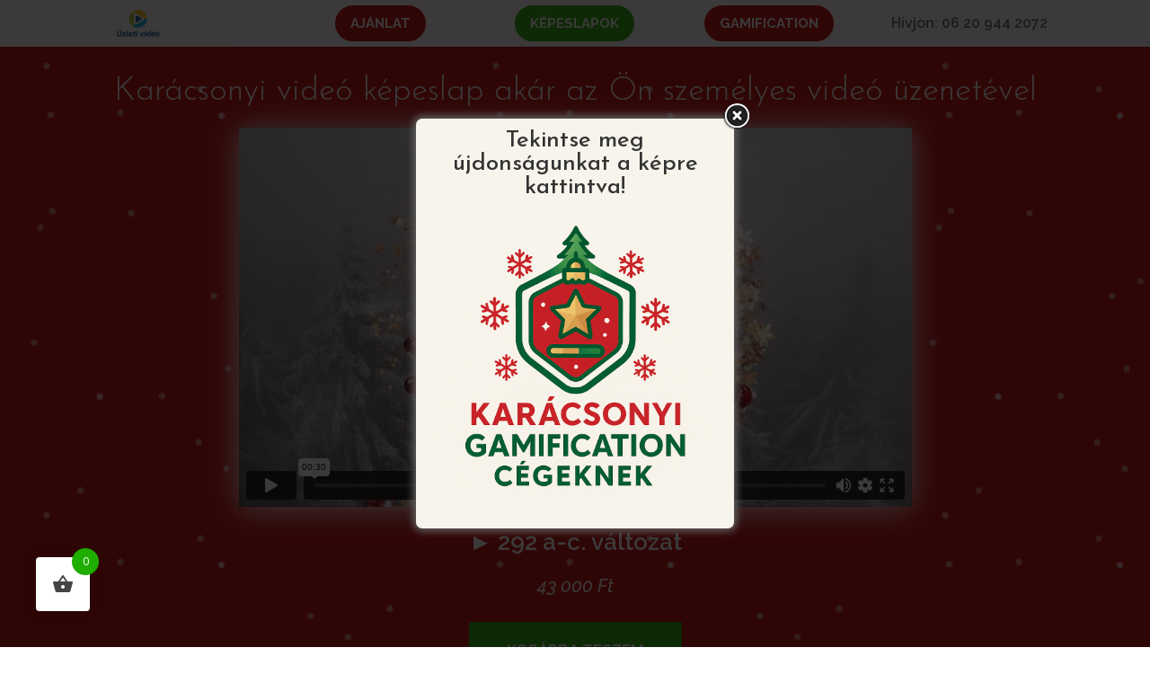

--- FILE ---
content_type: text/html; charset=UTF-8
request_url: https://karacsonyi-video-kepeslap.hu/termek/292-a-c-valtozat/
body_size: 35242
content:
<!DOCTYPE html>
<html lang="hu">
<head>
	<meta charset="UTF-8" />
<meta http-equiv="X-UA-Compatible" content="IE=edge">
	<link rel="pingback" href="https://karacsonyi-video-kepeslap.hu/xmlrpc.php" />

	<script type="text/javascript">
		document.documentElement.className = 'js';
	</script>
	
	<meta name='robots' content='index, follow, max-image-preview:large, max-snippet:-1, max-video-preview:-1' />
<script data-minify="1" id="cookieyes" type="text/javascript" src="https://karacsonyi-video-kepeslap.hu/wp-content/cache/min/1/client_data/ca288fd079d420ccfdab949a/script.js?ver=1768410246"></script>
	<!-- This site is optimized with the Yoast SEO plugin v26.7 - https://yoast.com/wordpress/plugins/seo/ -->
	<title>► 292 a-c. változat - Karácsonyi Videó Képeslap</title>
	<link rel="canonical" href="https://karacsonyi-video-kepeslap.hu/termek/292-a-c-valtozat/" />
	<meta property="og:locale" content="hu_HU" />
	<meta property="og:type" content="article" />
	<meta property="og:title" content="► 292 a-c. változat - Karácsonyi Videó Képeslap" />
	<meta property="og:description" content="Karácsonyi videó képeslap akár az Ön személyes videó üzenetével" />
	<meta property="og:url" content="https://karacsonyi-video-kepeslap.hu/termek/292-a-c-valtozat/" />
	<meta property="og:site_name" content="Karácsonyi Videó Képeslap" />
	<meta property="article:modified_time" content="2025-11-24T09:18:30+00:00" />
	<meta property="og:image" content="https://karacsonyi-video-kepeslap.hu/wp-content/uploads/2021/09/Nevtelen-terv71-1024x576.png" />
	<meta property="og:image:width" content="1024" />
	<meta property="og:image:height" content="576" />
	<meta property="og:image:type" content="image/png" />
	<meta name="twitter:card" content="summary_large_image" />
	<script type="application/ld+json" class="yoast-schema-graph">{"@context":"https://schema.org","@graph":[{"@type":"WebPage","@id":"https://karacsonyi-video-kepeslap.hu/termek/292-a-c-valtozat/","url":"https://karacsonyi-video-kepeslap.hu/termek/292-a-c-valtozat/","name":"► 292 a-c. változat - Karácsonyi Videó Képeslap","isPartOf":{"@id":"https://karacsonyi-video-kepeslap.hu/#website"},"primaryImageOfPage":{"@id":"https://karacsonyi-video-kepeslap.hu/termek/292-a-c-valtozat/#primaryimage"},"image":{"@id":"https://karacsonyi-video-kepeslap.hu/termek/292-a-c-valtozat/#primaryimage"},"thumbnailUrl":"https://karacsonyi-video-kepeslap.hu/wp-content/uploads/2021/09/Nevtelen-terv71.png","datePublished":"2020-10-28T19:14:00+00:00","dateModified":"2025-11-24T09:18:30+00:00","breadcrumb":{"@id":"https://karacsonyi-video-kepeslap.hu/termek/292-a-c-valtozat/#breadcrumb"},"inLanguage":"hu","potentialAction":[{"@type":"ReadAction","target":["https://karacsonyi-video-kepeslap.hu/termek/292-a-c-valtozat/"]}]},{"@type":"ImageObject","inLanguage":"hu","@id":"https://karacsonyi-video-kepeslap.hu/termek/292-a-c-valtozat/#primaryimage","url":"https://karacsonyi-video-kepeslap.hu/wp-content/uploads/2021/09/Nevtelen-terv71.png","contentUrl":"https://karacsonyi-video-kepeslap.hu/wp-content/uploads/2021/09/Nevtelen-terv71.png","width":1920,"height":1080},{"@type":"BreadcrumbList","@id":"https://karacsonyi-video-kepeslap.hu/termek/292-a-c-valtozat/#breadcrumb","itemListElement":[{"@type":"ListItem","position":1,"name":"Kezdőlap","item":"https://karacsonyi-video-kepeslap.hu/"},{"@type":"ListItem","position":2,"name":"Képeslapok","item":"https://karacsonyi-video-kepeslap.hu/kepeslapok/"},{"@type":"ListItem","position":3,"name":"► 292 a-c. változat"}]},{"@type":"WebSite","@id":"https://karacsonyi-video-kepeslap.hu/#website","url":"https://karacsonyi-video-kepeslap.hu/","name":"Karácsonyi Videó Képeslap","description":"Karácsonyi Videó Képeslap","potentialAction":[{"@type":"SearchAction","target":{"@type":"EntryPoint","urlTemplate":"https://karacsonyi-video-kepeslap.hu/?s={search_term_string}"},"query-input":{"@type":"PropertyValueSpecification","valueRequired":true,"valueName":"search_term_string"}}],"inLanguage":"hu"}]}</script>
	<!-- / Yoast SEO plugin. -->


<link rel='dns-prefetch' href='//fonts.googleapis.com' />
<link rel="alternate" type="application/rss+xml" title="Karácsonyi Videó Képeslap &raquo; hírcsatorna" href="https://karacsonyi-video-kepeslap.hu/feed/" />
<link rel="alternate" type="application/rss+xml" title="Karácsonyi Videó Képeslap &raquo; hozzászólás hírcsatorna" href="https://karacsonyi-video-kepeslap.hu/comments/feed/" />
<link rel="alternate" title="oEmbed (JSON)" type="application/json+oembed" href="https://karacsonyi-video-kepeslap.hu/wp-json/oembed/1.0/embed?url=https%3A%2F%2Fkaracsonyi-video-kepeslap.hu%2Ftermek%2F292-a-c-valtozat%2F" />
<link rel="alternate" title="oEmbed (XML)" type="text/xml+oembed" href="https://karacsonyi-video-kepeslap.hu/wp-json/oembed/1.0/embed?url=https%3A%2F%2Fkaracsonyi-video-kepeslap.hu%2Ftermek%2F292-a-c-valtozat%2F&#038;format=xml" />
<meta content="Divi v.4.27.5" name="generator"/><link data-minify="1" rel='stylesheet' id='fv-front-css-css' href='https://karacsonyi-video-kepeslap.hu/wp-content/cache/min/1/wp-content/plugins/codecanyon-YbVvAVfN-woocommerce-product-feature-video/styles/fontend-style.css?ver=1768410246' type='text/css' media='all' />
<style id='fv-front-css-inline-css' type='text/css'>

	        .vvdiopopup_btn{
                background:#1bce39 !important;
                color : #010101 !important;
        	}
/*# sourceURL=fv-front-css-inline-css */
</style>
<link data-minify="1" rel='stylesheet' id='fv-fancybox-css-css' href='https://karacsonyi-video-kepeslap.hu/wp-content/cache/min/1/wp-content/plugins/codecanyon-YbVvAVfN-woocommerce-product-feature-video/styles/jquery.fancybox.css?ver=1768410246' type='text/css' media='all' />
<link rel='stylesheet' id='fv-videomodal-css-css' href='https://karacsonyi-video-kepeslap.hu/wp-content/plugins/codecanyon-YbVvAVfN-woocommerce-product-feature-video/styles/modal-video.min.css?ver=25b6ab2e9e4ef1576bdbdb4c86459617' type='text/css' media='all' />
<link data-minify="1" rel='stylesheet' id='fv-mgf-css-css' href='https://karacsonyi-video-kepeslap.hu/wp-content/cache/min/1/wp-content/plugins/codecanyon-YbVvAVfN-woocommerce-product-feature-video/styles/magnific-popup.css?ver=1768410246' type='text/css' media='all' />
<link data-minify="1" rel='stylesheet' id='fv-video-css-css' href='https://karacsonyi-video-kepeslap.hu/wp-content/cache/min/1/wp-content/plugins/codecanyon-YbVvAVfN-woocommerce-product-feature-video/styles/video-js.css?ver=1768410246' type='text/css' media='all' />
<link data-minify="1" rel='stylesheet' id='fv-bootstrap-css-css' href='https://karacsonyi-video-kepeslap.hu/wp-content/cache/min/1/wp-content/plugins/codecanyon-YbVvAVfN-woocommerce-product-feature-video/styles/bootstrap-iso.css?ver=1768410246' type='text/css' media='all' />
<link rel='stylesheet' id='easy-autocomplete-css' href='https://karacsonyi-video-kepeslap.hu/wp-content/plugins/woocommerce-products-filter/js/easy-autocomplete/easy-autocomplete.min.css?ver=3.3.7.3' type='text/css' media='all' />
<link rel='stylesheet' id='easy-autocomplete-theme-css' href='https://karacsonyi-video-kepeslap.hu/wp-content/plugins/woocommerce-products-filter/js/easy-autocomplete/easy-autocomplete.themes.min.css?ver=3.3.7.3' type='text/css' media='all' />
<style id='wp-emoji-styles-inline-css' type='text/css'>

	img.wp-smiley, img.emoji {
		display: inline !important;
		border: none !important;
		box-shadow: none !important;
		height: 1em !important;
		width: 1em !important;
		margin: 0 0.07em !important;
		vertical-align: -0.1em !important;
		background: none !important;
		padding: 0 !important;
	}
/*# sourceURL=wp-emoji-styles-inline-css */
</style>
<style id='wp-block-library-inline-css' type='text/css'>
:root{--wp-block-synced-color:#7a00df;--wp-block-synced-color--rgb:122,0,223;--wp-bound-block-color:var(--wp-block-synced-color);--wp-editor-canvas-background:#ddd;--wp-admin-theme-color:#007cba;--wp-admin-theme-color--rgb:0,124,186;--wp-admin-theme-color-darker-10:#006ba1;--wp-admin-theme-color-darker-10--rgb:0,107,160.5;--wp-admin-theme-color-darker-20:#005a87;--wp-admin-theme-color-darker-20--rgb:0,90,135;--wp-admin-border-width-focus:2px}@media (min-resolution:192dpi){:root{--wp-admin-border-width-focus:1.5px}}.wp-element-button{cursor:pointer}:root .has-very-light-gray-background-color{background-color:#eee}:root .has-very-dark-gray-background-color{background-color:#313131}:root .has-very-light-gray-color{color:#eee}:root .has-very-dark-gray-color{color:#313131}:root .has-vivid-green-cyan-to-vivid-cyan-blue-gradient-background{background:linear-gradient(135deg,#00d084,#0693e3)}:root .has-purple-crush-gradient-background{background:linear-gradient(135deg,#34e2e4,#4721fb 50%,#ab1dfe)}:root .has-hazy-dawn-gradient-background{background:linear-gradient(135deg,#faaca8,#dad0ec)}:root .has-subdued-olive-gradient-background{background:linear-gradient(135deg,#fafae1,#67a671)}:root .has-atomic-cream-gradient-background{background:linear-gradient(135deg,#fdd79a,#004a59)}:root .has-nightshade-gradient-background{background:linear-gradient(135deg,#330968,#31cdcf)}:root .has-midnight-gradient-background{background:linear-gradient(135deg,#020381,#2874fc)}:root{--wp--preset--font-size--normal:16px;--wp--preset--font-size--huge:42px}.has-regular-font-size{font-size:1em}.has-larger-font-size{font-size:2.625em}.has-normal-font-size{font-size:var(--wp--preset--font-size--normal)}.has-huge-font-size{font-size:var(--wp--preset--font-size--huge)}.has-text-align-center{text-align:center}.has-text-align-left{text-align:left}.has-text-align-right{text-align:right}.has-fit-text{white-space:nowrap!important}#end-resizable-editor-section{display:none}.aligncenter{clear:both}.items-justified-left{justify-content:flex-start}.items-justified-center{justify-content:center}.items-justified-right{justify-content:flex-end}.items-justified-space-between{justify-content:space-between}.screen-reader-text{border:0;clip-path:inset(50%);height:1px;margin:-1px;overflow:hidden;padding:0;position:absolute;width:1px;word-wrap:normal!important}.screen-reader-text:focus{background-color:#ddd;clip-path:none;color:#444;display:block;font-size:1em;height:auto;left:5px;line-height:normal;padding:15px 23px 14px;text-decoration:none;top:5px;width:auto;z-index:100000}html :where(.has-border-color){border-style:solid}html :where([style*=border-top-color]){border-top-style:solid}html :where([style*=border-right-color]){border-right-style:solid}html :where([style*=border-bottom-color]){border-bottom-style:solid}html :where([style*=border-left-color]){border-left-style:solid}html :where([style*=border-width]){border-style:solid}html :where([style*=border-top-width]){border-top-style:solid}html :where([style*=border-right-width]){border-right-style:solid}html :where([style*=border-bottom-width]){border-bottom-style:solid}html :where([style*=border-left-width]){border-left-style:solid}html :where(img[class*=wp-image-]){height:auto;max-width:100%}:where(figure){margin:0 0 1em}html :where(.is-position-sticky){--wp-admin--admin-bar--position-offset:var(--wp-admin--admin-bar--height,0px)}@media screen and (max-width:600px){html :where(.is-position-sticky){--wp-admin--admin-bar--position-offset:0px}}

/*# sourceURL=wp-block-library-inline-css */
</style><style id='global-styles-inline-css' type='text/css'>
:root{--wp--preset--aspect-ratio--square: 1;--wp--preset--aspect-ratio--4-3: 4/3;--wp--preset--aspect-ratio--3-4: 3/4;--wp--preset--aspect-ratio--3-2: 3/2;--wp--preset--aspect-ratio--2-3: 2/3;--wp--preset--aspect-ratio--16-9: 16/9;--wp--preset--aspect-ratio--9-16: 9/16;--wp--preset--color--black: #000000;--wp--preset--color--cyan-bluish-gray: #abb8c3;--wp--preset--color--white: #ffffff;--wp--preset--color--pale-pink: #f78da7;--wp--preset--color--vivid-red: #cf2e2e;--wp--preset--color--luminous-vivid-orange: #ff6900;--wp--preset--color--luminous-vivid-amber: #fcb900;--wp--preset--color--light-green-cyan: #7bdcb5;--wp--preset--color--vivid-green-cyan: #00d084;--wp--preset--color--pale-cyan-blue: #8ed1fc;--wp--preset--color--vivid-cyan-blue: #0693e3;--wp--preset--color--vivid-purple: #9b51e0;--wp--preset--gradient--vivid-cyan-blue-to-vivid-purple: linear-gradient(135deg,rgb(6,147,227) 0%,rgb(155,81,224) 100%);--wp--preset--gradient--light-green-cyan-to-vivid-green-cyan: linear-gradient(135deg,rgb(122,220,180) 0%,rgb(0,208,130) 100%);--wp--preset--gradient--luminous-vivid-amber-to-luminous-vivid-orange: linear-gradient(135deg,rgb(252,185,0) 0%,rgb(255,105,0) 100%);--wp--preset--gradient--luminous-vivid-orange-to-vivid-red: linear-gradient(135deg,rgb(255,105,0) 0%,rgb(207,46,46) 100%);--wp--preset--gradient--very-light-gray-to-cyan-bluish-gray: linear-gradient(135deg,rgb(238,238,238) 0%,rgb(169,184,195) 100%);--wp--preset--gradient--cool-to-warm-spectrum: linear-gradient(135deg,rgb(74,234,220) 0%,rgb(151,120,209) 20%,rgb(207,42,186) 40%,rgb(238,44,130) 60%,rgb(251,105,98) 80%,rgb(254,248,76) 100%);--wp--preset--gradient--blush-light-purple: linear-gradient(135deg,rgb(255,206,236) 0%,rgb(152,150,240) 100%);--wp--preset--gradient--blush-bordeaux: linear-gradient(135deg,rgb(254,205,165) 0%,rgb(254,45,45) 50%,rgb(107,0,62) 100%);--wp--preset--gradient--luminous-dusk: linear-gradient(135deg,rgb(255,203,112) 0%,rgb(199,81,192) 50%,rgb(65,88,208) 100%);--wp--preset--gradient--pale-ocean: linear-gradient(135deg,rgb(255,245,203) 0%,rgb(182,227,212) 50%,rgb(51,167,181) 100%);--wp--preset--gradient--electric-grass: linear-gradient(135deg,rgb(202,248,128) 0%,rgb(113,206,126) 100%);--wp--preset--gradient--midnight: linear-gradient(135deg,rgb(2,3,129) 0%,rgb(40,116,252) 100%);--wp--preset--font-size--small: 13px;--wp--preset--font-size--medium: 20px;--wp--preset--font-size--large: 36px;--wp--preset--font-size--x-large: 42px;--wp--preset--spacing--20: 0.44rem;--wp--preset--spacing--30: 0.67rem;--wp--preset--spacing--40: 1rem;--wp--preset--spacing--50: 1.5rem;--wp--preset--spacing--60: 2.25rem;--wp--preset--spacing--70: 3.38rem;--wp--preset--spacing--80: 5.06rem;--wp--preset--shadow--natural: 6px 6px 9px rgba(0, 0, 0, 0.2);--wp--preset--shadow--deep: 12px 12px 50px rgba(0, 0, 0, 0.4);--wp--preset--shadow--sharp: 6px 6px 0px rgba(0, 0, 0, 0.2);--wp--preset--shadow--outlined: 6px 6px 0px -3px rgb(255, 255, 255), 6px 6px rgb(0, 0, 0);--wp--preset--shadow--crisp: 6px 6px 0px rgb(0, 0, 0);}:root { --wp--style--global--content-size: 823px;--wp--style--global--wide-size: 1080px; }:where(body) { margin: 0; }.wp-site-blocks > .alignleft { float: left; margin-right: 2em; }.wp-site-blocks > .alignright { float: right; margin-left: 2em; }.wp-site-blocks > .aligncenter { justify-content: center; margin-left: auto; margin-right: auto; }:where(.is-layout-flex){gap: 0.5em;}:where(.is-layout-grid){gap: 0.5em;}.is-layout-flow > .alignleft{float: left;margin-inline-start: 0;margin-inline-end: 2em;}.is-layout-flow > .alignright{float: right;margin-inline-start: 2em;margin-inline-end: 0;}.is-layout-flow > .aligncenter{margin-left: auto !important;margin-right: auto !important;}.is-layout-constrained > .alignleft{float: left;margin-inline-start: 0;margin-inline-end: 2em;}.is-layout-constrained > .alignright{float: right;margin-inline-start: 2em;margin-inline-end: 0;}.is-layout-constrained > .aligncenter{margin-left: auto !important;margin-right: auto !important;}.is-layout-constrained > :where(:not(.alignleft):not(.alignright):not(.alignfull)){max-width: var(--wp--style--global--content-size);margin-left: auto !important;margin-right: auto !important;}.is-layout-constrained > .alignwide{max-width: var(--wp--style--global--wide-size);}body .is-layout-flex{display: flex;}.is-layout-flex{flex-wrap: wrap;align-items: center;}.is-layout-flex > :is(*, div){margin: 0;}body .is-layout-grid{display: grid;}.is-layout-grid > :is(*, div){margin: 0;}body{padding-top: 0px;padding-right: 0px;padding-bottom: 0px;padding-left: 0px;}:root :where(.wp-element-button, .wp-block-button__link){background-color: #32373c;border-width: 0;color: #fff;font-family: inherit;font-size: inherit;font-style: inherit;font-weight: inherit;letter-spacing: inherit;line-height: inherit;padding-top: calc(0.667em + 2px);padding-right: calc(1.333em + 2px);padding-bottom: calc(0.667em + 2px);padding-left: calc(1.333em + 2px);text-decoration: none;text-transform: inherit;}.has-black-color{color: var(--wp--preset--color--black) !important;}.has-cyan-bluish-gray-color{color: var(--wp--preset--color--cyan-bluish-gray) !important;}.has-white-color{color: var(--wp--preset--color--white) !important;}.has-pale-pink-color{color: var(--wp--preset--color--pale-pink) !important;}.has-vivid-red-color{color: var(--wp--preset--color--vivid-red) !important;}.has-luminous-vivid-orange-color{color: var(--wp--preset--color--luminous-vivid-orange) !important;}.has-luminous-vivid-amber-color{color: var(--wp--preset--color--luminous-vivid-amber) !important;}.has-light-green-cyan-color{color: var(--wp--preset--color--light-green-cyan) !important;}.has-vivid-green-cyan-color{color: var(--wp--preset--color--vivid-green-cyan) !important;}.has-pale-cyan-blue-color{color: var(--wp--preset--color--pale-cyan-blue) !important;}.has-vivid-cyan-blue-color{color: var(--wp--preset--color--vivid-cyan-blue) !important;}.has-vivid-purple-color{color: var(--wp--preset--color--vivid-purple) !important;}.has-black-background-color{background-color: var(--wp--preset--color--black) !important;}.has-cyan-bluish-gray-background-color{background-color: var(--wp--preset--color--cyan-bluish-gray) !important;}.has-white-background-color{background-color: var(--wp--preset--color--white) !important;}.has-pale-pink-background-color{background-color: var(--wp--preset--color--pale-pink) !important;}.has-vivid-red-background-color{background-color: var(--wp--preset--color--vivid-red) !important;}.has-luminous-vivid-orange-background-color{background-color: var(--wp--preset--color--luminous-vivid-orange) !important;}.has-luminous-vivid-amber-background-color{background-color: var(--wp--preset--color--luminous-vivid-amber) !important;}.has-light-green-cyan-background-color{background-color: var(--wp--preset--color--light-green-cyan) !important;}.has-vivid-green-cyan-background-color{background-color: var(--wp--preset--color--vivid-green-cyan) !important;}.has-pale-cyan-blue-background-color{background-color: var(--wp--preset--color--pale-cyan-blue) !important;}.has-vivid-cyan-blue-background-color{background-color: var(--wp--preset--color--vivid-cyan-blue) !important;}.has-vivid-purple-background-color{background-color: var(--wp--preset--color--vivid-purple) !important;}.has-black-border-color{border-color: var(--wp--preset--color--black) !important;}.has-cyan-bluish-gray-border-color{border-color: var(--wp--preset--color--cyan-bluish-gray) !important;}.has-white-border-color{border-color: var(--wp--preset--color--white) !important;}.has-pale-pink-border-color{border-color: var(--wp--preset--color--pale-pink) !important;}.has-vivid-red-border-color{border-color: var(--wp--preset--color--vivid-red) !important;}.has-luminous-vivid-orange-border-color{border-color: var(--wp--preset--color--luminous-vivid-orange) !important;}.has-luminous-vivid-amber-border-color{border-color: var(--wp--preset--color--luminous-vivid-amber) !important;}.has-light-green-cyan-border-color{border-color: var(--wp--preset--color--light-green-cyan) !important;}.has-vivid-green-cyan-border-color{border-color: var(--wp--preset--color--vivid-green-cyan) !important;}.has-pale-cyan-blue-border-color{border-color: var(--wp--preset--color--pale-cyan-blue) !important;}.has-vivid-cyan-blue-border-color{border-color: var(--wp--preset--color--vivid-cyan-blue) !important;}.has-vivid-purple-border-color{border-color: var(--wp--preset--color--vivid-purple) !important;}.has-vivid-cyan-blue-to-vivid-purple-gradient-background{background: var(--wp--preset--gradient--vivid-cyan-blue-to-vivid-purple) !important;}.has-light-green-cyan-to-vivid-green-cyan-gradient-background{background: var(--wp--preset--gradient--light-green-cyan-to-vivid-green-cyan) !important;}.has-luminous-vivid-amber-to-luminous-vivid-orange-gradient-background{background: var(--wp--preset--gradient--luminous-vivid-amber-to-luminous-vivid-orange) !important;}.has-luminous-vivid-orange-to-vivid-red-gradient-background{background: var(--wp--preset--gradient--luminous-vivid-orange-to-vivid-red) !important;}.has-very-light-gray-to-cyan-bluish-gray-gradient-background{background: var(--wp--preset--gradient--very-light-gray-to-cyan-bluish-gray) !important;}.has-cool-to-warm-spectrum-gradient-background{background: var(--wp--preset--gradient--cool-to-warm-spectrum) !important;}.has-blush-light-purple-gradient-background{background: var(--wp--preset--gradient--blush-light-purple) !important;}.has-blush-bordeaux-gradient-background{background: var(--wp--preset--gradient--blush-bordeaux) !important;}.has-luminous-dusk-gradient-background{background: var(--wp--preset--gradient--luminous-dusk) !important;}.has-pale-ocean-gradient-background{background: var(--wp--preset--gradient--pale-ocean) !important;}.has-electric-grass-gradient-background{background: var(--wp--preset--gradient--electric-grass) !important;}.has-midnight-gradient-background{background: var(--wp--preset--gradient--midnight) !important;}.has-small-font-size{font-size: var(--wp--preset--font-size--small) !important;}.has-medium-font-size{font-size: var(--wp--preset--font-size--medium) !important;}.has-large-font-size{font-size: var(--wp--preset--font-size--large) !important;}.has-x-large-font-size{font-size: var(--wp--preset--font-size--x-large) !important;}
/*# sourceURL=global-styles-inline-css */
</style>

<style id='wp-block-heading-inline-css' type='text/css'>
h1:where(.wp-block-heading).has-background,h2:where(.wp-block-heading).has-background,h3:where(.wp-block-heading).has-background,h4:where(.wp-block-heading).has-background,h5:where(.wp-block-heading).has-background,h6:where(.wp-block-heading).has-background{padding:1.25em 2.375em}h1.has-text-align-left[style*=writing-mode]:where([style*=vertical-lr]),h1.has-text-align-right[style*=writing-mode]:where([style*=vertical-rl]),h2.has-text-align-left[style*=writing-mode]:where([style*=vertical-lr]),h2.has-text-align-right[style*=writing-mode]:where([style*=vertical-rl]),h3.has-text-align-left[style*=writing-mode]:where([style*=vertical-lr]),h3.has-text-align-right[style*=writing-mode]:where([style*=vertical-rl]),h4.has-text-align-left[style*=writing-mode]:where([style*=vertical-lr]),h4.has-text-align-right[style*=writing-mode]:where([style*=vertical-rl]),h5.has-text-align-left[style*=writing-mode]:where([style*=vertical-lr]),h5.has-text-align-right[style*=writing-mode]:where([style*=vertical-rl]),h6.has-text-align-left[style*=writing-mode]:where([style*=vertical-lr]),h6.has-text-align-right[style*=writing-mode]:where([style*=vertical-rl]){rotate:180deg}
/*# sourceURL=https://karacsonyi-video-kepeslap.hu/wp-includes/blocks/heading/style.min.css */
</style>
<style id='wp-block-image-inline-css' type='text/css'>
.wp-block-image>a,.wp-block-image>figure>a{display:inline-block}.wp-block-image img{box-sizing:border-box;height:auto;max-width:100%;vertical-align:bottom}@media not (prefers-reduced-motion){.wp-block-image img.hide{visibility:hidden}.wp-block-image img.show{animation:show-content-image .4s}}.wp-block-image[style*=border-radius] img,.wp-block-image[style*=border-radius]>a{border-radius:inherit}.wp-block-image.has-custom-border img{box-sizing:border-box}.wp-block-image.aligncenter{text-align:center}.wp-block-image.alignfull>a,.wp-block-image.alignwide>a{width:100%}.wp-block-image.alignfull img,.wp-block-image.alignwide img{height:auto;width:100%}.wp-block-image .aligncenter,.wp-block-image .alignleft,.wp-block-image .alignright,.wp-block-image.aligncenter,.wp-block-image.alignleft,.wp-block-image.alignright{display:table}.wp-block-image .aligncenter>figcaption,.wp-block-image .alignleft>figcaption,.wp-block-image .alignright>figcaption,.wp-block-image.aligncenter>figcaption,.wp-block-image.alignleft>figcaption,.wp-block-image.alignright>figcaption{caption-side:bottom;display:table-caption}.wp-block-image .alignleft{float:left;margin:.5em 1em .5em 0}.wp-block-image .alignright{float:right;margin:.5em 0 .5em 1em}.wp-block-image .aligncenter{margin-left:auto;margin-right:auto}.wp-block-image :where(figcaption){margin-bottom:1em;margin-top:.5em}.wp-block-image.is-style-circle-mask img{border-radius:9999px}@supports ((-webkit-mask-image:none) or (mask-image:none)) or (-webkit-mask-image:none){.wp-block-image.is-style-circle-mask img{border-radius:0;-webkit-mask-image:url('data:image/svg+xml;utf8,<svg viewBox="0 0 100 100" xmlns="http://www.w3.org/2000/svg"><circle cx="50" cy="50" r="50"/></svg>');mask-image:url('data:image/svg+xml;utf8,<svg viewBox="0 0 100 100" xmlns="http://www.w3.org/2000/svg"><circle cx="50" cy="50" r="50"/></svg>');mask-mode:alpha;-webkit-mask-position:center;mask-position:center;-webkit-mask-repeat:no-repeat;mask-repeat:no-repeat;-webkit-mask-size:contain;mask-size:contain}}:root :where(.wp-block-image.is-style-rounded img,.wp-block-image .is-style-rounded img){border-radius:9999px}.wp-block-image figure{margin:0}.wp-lightbox-container{display:flex;flex-direction:column;position:relative}.wp-lightbox-container img{cursor:zoom-in}.wp-lightbox-container img:hover+button{opacity:1}.wp-lightbox-container button{align-items:center;backdrop-filter:blur(16px) saturate(180%);background-color:#5a5a5a40;border:none;border-radius:4px;cursor:zoom-in;display:flex;height:20px;justify-content:center;opacity:0;padding:0;position:absolute;right:16px;text-align:center;top:16px;width:20px;z-index:100}@media not (prefers-reduced-motion){.wp-lightbox-container button{transition:opacity .2s ease}}.wp-lightbox-container button:focus-visible{outline:3px auto #5a5a5a40;outline:3px auto -webkit-focus-ring-color;outline-offset:3px}.wp-lightbox-container button:hover{cursor:pointer;opacity:1}.wp-lightbox-container button:focus{opacity:1}.wp-lightbox-container button:focus,.wp-lightbox-container button:hover,.wp-lightbox-container button:not(:hover):not(:active):not(.has-background){background-color:#5a5a5a40;border:none}.wp-lightbox-overlay{box-sizing:border-box;cursor:zoom-out;height:100vh;left:0;overflow:hidden;position:fixed;top:0;visibility:hidden;width:100%;z-index:100000}.wp-lightbox-overlay .close-button{align-items:center;cursor:pointer;display:flex;justify-content:center;min-height:40px;min-width:40px;padding:0;position:absolute;right:calc(env(safe-area-inset-right) + 16px);top:calc(env(safe-area-inset-top) + 16px);z-index:5000000}.wp-lightbox-overlay .close-button:focus,.wp-lightbox-overlay .close-button:hover,.wp-lightbox-overlay .close-button:not(:hover):not(:active):not(.has-background){background:none;border:none}.wp-lightbox-overlay .lightbox-image-container{height:var(--wp--lightbox-container-height);left:50%;overflow:hidden;position:absolute;top:50%;transform:translate(-50%,-50%);transform-origin:top left;width:var(--wp--lightbox-container-width);z-index:9999999999}.wp-lightbox-overlay .wp-block-image{align-items:center;box-sizing:border-box;display:flex;height:100%;justify-content:center;margin:0;position:relative;transform-origin:0 0;width:100%;z-index:3000000}.wp-lightbox-overlay .wp-block-image img{height:var(--wp--lightbox-image-height);min-height:var(--wp--lightbox-image-height);min-width:var(--wp--lightbox-image-width);width:var(--wp--lightbox-image-width)}.wp-lightbox-overlay .wp-block-image figcaption{display:none}.wp-lightbox-overlay button{background:none;border:none}.wp-lightbox-overlay .scrim{background-color:#fff;height:100%;opacity:.9;position:absolute;width:100%;z-index:2000000}.wp-lightbox-overlay.active{visibility:visible}@media not (prefers-reduced-motion){.wp-lightbox-overlay.active{animation:turn-on-visibility .25s both}.wp-lightbox-overlay.active img{animation:turn-on-visibility .35s both}.wp-lightbox-overlay.show-closing-animation:not(.active){animation:turn-off-visibility .35s both}.wp-lightbox-overlay.show-closing-animation:not(.active) img{animation:turn-off-visibility .25s both}.wp-lightbox-overlay.zoom.active{animation:none;opacity:1;visibility:visible}.wp-lightbox-overlay.zoom.active .lightbox-image-container{animation:lightbox-zoom-in .4s}.wp-lightbox-overlay.zoom.active .lightbox-image-container img{animation:none}.wp-lightbox-overlay.zoom.active .scrim{animation:turn-on-visibility .4s forwards}.wp-lightbox-overlay.zoom.show-closing-animation:not(.active){animation:none}.wp-lightbox-overlay.zoom.show-closing-animation:not(.active) .lightbox-image-container{animation:lightbox-zoom-out .4s}.wp-lightbox-overlay.zoom.show-closing-animation:not(.active) .lightbox-image-container img{animation:none}.wp-lightbox-overlay.zoom.show-closing-animation:not(.active) .scrim{animation:turn-off-visibility .4s forwards}}@keyframes show-content-image{0%{visibility:hidden}99%{visibility:hidden}to{visibility:visible}}@keyframes turn-on-visibility{0%{opacity:0}to{opacity:1}}@keyframes turn-off-visibility{0%{opacity:1;visibility:visible}99%{opacity:0;visibility:visible}to{opacity:0;visibility:hidden}}@keyframes lightbox-zoom-in{0%{transform:translate(calc((-100vw + var(--wp--lightbox-scrollbar-width))/2 + var(--wp--lightbox-initial-left-position)),calc(-50vh + var(--wp--lightbox-initial-top-position))) scale(var(--wp--lightbox-scale))}to{transform:translate(-50%,-50%) scale(1)}}@keyframes lightbox-zoom-out{0%{transform:translate(-50%,-50%) scale(1);visibility:visible}99%{visibility:visible}to{transform:translate(calc((-100vw + var(--wp--lightbox-scrollbar-width))/2 + var(--wp--lightbox-initial-left-position)),calc(-50vh + var(--wp--lightbox-initial-top-position))) scale(var(--wp--lightbox-scale));visibility:hidden}}
/*# sourceURL=https://karacsonyi-video-kepeslap.hu/wp-includes/blocks/image/style.min.css */
</style>
<style id='wp-block-image-theme-inline-css' type='text/css'>
:root :where(.wp-block-image figcaption){color:#555;font-size:13px;text-align:center}.is-dark-theme :root :where(.wp-block-image figcaption){color:#ffffffa6}.wp-block-image{margin:0 0 1em}
/*# sourceURL=https://karacsonyi-video-kepeslap.hu/wp-includes/blocks/image/theme.min.css */
</style>
<link data-minify="1" rel='stylesheet' id='theme.css-css' href='https://karacsonyi-video-kepeslap.hu/wp-content/cache/min/1/wp-content/plugins/popup-builder/public/css/theme.css?ver=1768410246' type='text/css' media='all' />
<link data-minify="1" rel='stylesheet' id='woof-css' href='https://karacsonyi-video-kepeslap.hu/wp-content/cache/min/1/wp-content/plugins/woocommerce-products-filter/css/front.css?ver=1768410246' type='text/css' media='all' />
<style id='woof-inline-css' type='text/css'>

.woof_products_top_panel li span, .woof_products_top_panel2 li span{background: url(https://karacsonyi-video-kepeslap.hu/wp-content/plugins/woocommerce-products-filter/img/delete.png);background-size: 14px 14px;background-repeat: no-repeat;background-position: right;}
.woof_edit_view{
                    display: none;
                }
.woof_image_term {
   
    width: 40px !important;
    height: 40px !important;
    border: 1px solid #e2e6e7 !important;
}

.woof_reset_search_form{
color: #ffffff !important;
border-color: #c40000!important;
border-radius: 25px!important;
font-size: 15px!important;
font-family: 'Raleway',Helvetica,Arial,Lucida,sans-serif !important;
text-transform: uppercase !important;
background-color: #c40000!important;
padding-right: 25px !important;
padding-left: 25px !important;
font-weight: 600 !important;
margin-bottom: 40px !important;
}


.woof_reset_search_form:after

.woof_container_inner_videhossza {
margin-top: 20px !important;
}

.woof_container_inner_szn { 
margin-top: 25px !important;
}

.woof_list_checkbox {
padding-bottom: 5px !important;
}

.woof_container_woof_sku {
padding-bottom: 10px !important;
}

/*EZ a képes kiválasztók ALATTI területet adja be! */
.woof_list_image {
padding-bottom: 1px !important;
padding-top: 8px !important;
}

 .woof_sku_search_go {
width: 35px !important;
height: 35px !important;
}

.woof_reset_button_2 {
color: #ffffff !important;
border-color: #c40000!important;
border-radius: 25px!important;
font-size: 15px!important;
font-family: 'Raleway',Helvetica,Arial,Lucida,sans-serif !important;
text-transform: uppercase !important;
background-color: #c40000!important;
padding-right: 25px !important;
padding-left: 25px !important;
font-weight: 600 !important;
}

.woof_reset_button_2:hover {
background-color: #E18080 !important;
}


/*# sourceURL=woof-inline-css */
</style>
<link rel='stylesheet' id='chosen-drop-down-css' href='https://karacsonyi-video-kepeslap.hu/wp-content/plugins/woocommerce-products-filter/js/chosen/chosen.min.css?ver=3.3.7.3' type='text/css' media='all' />
<link data-minify="1" rel='stylesheet' id='icheck-jquery-color-flat-css' href='https://karacsonyi-video-kepeslap.hu/wp-content/cache/min/1/wp-content/plugins/woocommerce-products-filter/js/icheck/skins/flat/_all.css?ver=1768410246' type='text/css' media='all' />
<link data-minify="1" rel='stylesheet' id='icheck-jquery-color-square-css' href='https://karacsonyi-video-kepeslap.hu/wp-content/cache/min/1/wp-content/plugins/woocommerce-products-filter/js/icheck/skins/square/_all.css?ver=1768410246' type='text/css' media='all' />
<link data-minify="1" rel='stylesheet' id='icheck-jquery-color-minimal-css' href='https://karacsonyi-video-kepeslap.hu/wp-content/cache/min/1/wp-content/plugins/woocommerce-products-filter/js/icheck/skins/minimal/_all.css?ver=1768410246' type='text/css' media='all' />
<link data-minify="1" rel='stylesheet' id='woof_by_author_html_items-css' href='https://karacsonyi-video-kepeslap.hu/wp-content/cache/min/1/wp-content/plugins/woocommerce-products-filter/ext/by_author/css/by_author.css?ver=1768410246' type='text/css' media='all' />
<link data-minify="1" rel='stylesheet' id='woof_by_backorder_html_items-css' href='https://karacsonyi-video-kepeslap.hu/wp-content/cache/min/1/wp-content/plugins/woocommerce-products-filter/ext/by_backorder/css/by_backorder.css?ver=1768410246' type='text/css' media='all' />
<link data-minify="1" rel='stylesheet' id='woof_by_instock_html_items-css' href='https://karacsonyi-video-kepeslap.hu/wp-content/cache/min/1/wp-content/plugins/woocommerce-products-filter/ext/by_instock/css/by_instock.css?ver=1768410246' type='text/css' media='all' />
<link data-minify="1" rel='stylesheet' id='woof_by_onsales_html_items-css' href='https://karacsonyi-video-kepeslap.hu/wp-content/cache/min/1/wp-content/plugins/woocommerce-products-filter/ext/by_onsales/css/by_onsales.css?ver=1768410246' type='text/css' media='all' />
<link data-minify="1" rel='stylesheet' id='woof_by_sku_html_items-css' href='https://karacsonyi-video-kepeslap.hu/wp-content/cache/min/1/wp-content/plugins/woocommerce-products-filter/ext/by_sku/css/by_sku.css?ver=1768410246' type='text/css' media='all' />
<link data-minify="1" rel='stylesheet' id='woof_by_text_html_items-css' href='https://karacsonyi-video-kepeslap.hu/wp-content/cache/min/1/wp-content/plugins/woocommerce-products-filter/ext/by_text/assets/css/front.css?ver=1768410246' type='text/css' media='all' />
<link data-minify="1" rel='stylesheet' id='woof_color_html_items-css' href='https://karacsonyi-video-kepeslap.hu/wp-content/cache/min/1/wp-content/plugins/woocommerce-products-filter/ext/color/css/html_types/color.css?ver=1768410246' type='text/css' media='all' />
<link data-minify="1" rel='stylesheet' id='woof_image_html_items-css' href='https://karacsonyi-video-kepeslap.hu/wp-content/cache/min/1/wp-content/plugins/woocommerce-products-filter/ext/image/css/html_types/image.css?ver=1768410246' type='text/css' media='all' />
<link data-minify="1" rel='stylesheet' id='woof_label_html_items-css' href='https://karacsonyi-video-kepeslap.hu/wp-content/cache/min/1/wp-content/plugins/woocommerce-products-filter/ext/label/css/html_types/label.css?ver=1768410246' type='text/css' media='all' />
<link rel='stylesheet' id='woof_select_hierarchy_html_items-css' href='https://karacsonyi-video-kepeslap.hu/wp-content/plugins/woocommerce-products-filter/ext/select_hierarchy/css/html_types/select_hierarchy.css?ver=3.3.7.3' type='text/css' media='all' />
<link data-minify="1" rel='stylesheet' id='woof_select_radio_check_html_items-css' href='https://karacsonyi-video-kepeslap.hu/wp-content/cache/min/1/wp-content/plugins/woocommerce-products-filter/ext/select_radio_check/css/html_types/select_radio_check.css?ver=1768410246' type='text/css' media='all' />
<link rel='stylesheet' id='woof_slider_html_items-css' href='https://karacsonyi-video-kepeslap.hu/wp-content/plugins/woocommerce-products-filter/ext/slider/css/html_types/slider.css?ver=3.3.7.3' type='text/css' media='all' />
<link data-minify="1" rel='stylesheet' id='woof_sd_html_items_checkbox-css' href='https://karacsonyi-video-kepeslap.hu/wp-content/cache/min/1/wp-content/plugins/woocommerce-products-filter/ext/smart_designer/css/elements/checkbox.css?ver=1768410246' type='text/css' media='all' />
<link data-minify="1" rel='stylesheet' id='woof_sd_html_items_radio-css' href='https://karacsonyi-video-kepeslap.hu/wp-content/cache/min/1/wp-content/plugins/woocommerce-products-filter/ext/smart_designer/css/elements/radio.css?ver=1768410246' type='text/css' media='all' />
<link data-minify="1" rel='stylesheet' id='woof_sd_html_items_switcher-css' href='https://karacsonyi-video-kepeslap.hu/wp-content/cache/min/1/wp-content/plugins/woocommerce-products-filter/ext/smart_designer/css/elements/switcher.css?ver=1768410246' type='text/css' media='all' />
<link data-minify="1" rel='stylesheet' id='woof_sd_html_items_color-css' href='https://karacsonyi-video-kepeslap.hu/wp-content/cache/min/1/wp-content/plugins/woocommerce-products-filter/ext/smart_designer/css/elements/color.css?ver=1768410246' type='text/css' media='all' />
<link data-minify="1" rel='stylesheet' id='woof_sd_html_items_tooltip-css' href='https://karacsonyi-video-kepeslap.hu/wp-content/cache/min/1/wp-content/plugins/woocommerce-products-filter/ext/smart_designer/css/tooltip.css?ver=1768410246' type='text/css' media='all' />
<link data-minify="1" rel='stylesheet' id='woof_sd_html_items_front-css' href='https://karacsonyi-video-kepeslap.hu/wp-content/cache/min/1/wp-content/plugins/woocommerce-products-filter/ext/smart_designer/css/front.css?ver=1768410246' type='text/css' media='all' />
<link data-minify="1" rel='stylesheet' id='woof-switcher23-css' href='https://karacsonyi-video-kepeslap.hu/wp-content/cache/min/1/wp-content/plugins/woocommerce-products-filter/css/switcher.css?ver=1768410246' type='text/css' media='all' />
<link rel='stylesheet' id='photoswipe-css' href='https://karacsonyi-video-kepeslap.hu/wp-content/plugins/woocommerce/assets/css/photoswipe/photoswipe.min.css?ver=10.4.3' type='text/css' media='all' />
<link rel='stylesheet' id='photoswipe-default-skin-css' href='https://karacsonyi-video-kepeslap.hu/wp-content/plugins/woocommerce/assets/css/photoswipe/default-skin/default-skin.min.css?ver=10.4.3' type='text/css' media='all' />
<link data-minify="1" rel='stylesheet' id='woocommerce-layout-css' href='https://karacsonyi-video-kepeslap.hu/wp-content/cache/min/1/wp-content/plugins/woocommerce/assets/css/woocommerce-layout.css?ver=1768410246' type='text/css' media='all' />
<link data-minify="1" rel='stylesheet' id='woocommerce-smallscreen-css' href='https://karacsonyi-video-kepeslap.hu/wp-content/cache/min/1/wp-content/plugins/woocommerce/assets/css/woocommerce-smallscreen.css?ver=1768410246' type='text/css' media='only screen and (max-width: 768px)' />
<link data-minify="1" rel='stylesheet' id='woocommerce-general-css' href='https://karacsonyi-video-kepeslap.hu/wp-content/cache/min/1/wp-content/plugins/woocommerce/assets/css/woocommerce.css?ver=1768410246' type='text/css' media='all' />
<style id='woocommerce-inline-inline-css' type='text/css'>
.woocommerce form .form-row .required { visibility: visible; }
/*# sourceURL=woocommerce-inline-inline-css */
</style>
<link rel='stylesheet' id='accordion-slider-plugin-style-css' href='https://karacsonyi-video-kepeslap.hu/wp-content/plugins/accordion-slider/public/assets/css/accordion-slider.min.css?ver=1.9.14' type='text/css' media='all' />
<link rel='stylesheet' id='hint-css' href='https://karacsonyi-video-kepeslap.hu/wp-content/plugins/woo-fly-cart/assets/hint/hint.min.css?ver=25b6ab2e9e4ef1576bdbdb4c86459617' type='text/css' media='all' />
<link rel='stylesheet' id='perfect-scrollbar-css' href='https://karacsonyi-video-kepeslap.hu/wp-content/plugins/woo-fly-cart/assets/perfect-scrollbar/css/perfect-scrollbar.min.css?ver=25b6ab2e9e4ef1576bdbdb4c86459617' type='text/css' media='all' />
<link data-minify="1" rel='stylesheet' id='perfect-scrollbar-wpc-css' href='https://karacsonyi-video-kepeslap.hu/wp-content/cache/min/1/wp-content/plugins/woo-fly-cart/assets/perfect-scrollbar/css/custom-theme.css?ver=1768410246' type='text/css' media='all' />
<link data-minify="1" rel='stylesheet' id='woofc-fonts-css' href='https://karacsonyi-video-kepeslap.hu/wp-content/cache/min/1/wp-content/plugins/woo-fly-cart/assets/css/fonts.css?ver=1768410246' type='text/css' media='all' />
<link data-minify="1" rel='stylesheet' id='woofc-frontend-css' href='https://karacsonyi-video-kepeslap.hu/wp-content/cache/min/1/wp-content/plugins/woo-fly-cart/assets/css/frontend.css?ver=1768410246' type='text/css' media='all' />
<style id='woofc-frontend-inline-css' type='text/css'>
.woofc-area.woofc-style-01 .woofc-inner, .woofc-area.woofc-style-03 .woofc-inner, .woofc-area.woofc-style-02 .woofc-area-bot .woofc-action .woofc-action-inner > div a:hover, .woofc-area.woofc-style-04 .woofc-area-bot .woofc-action .woofc-action-inner > div a:hover {
                            background-color: #cc6055;
                        }

                        .woofc-area.woofc-style-01 .woofc-area-bot .woofc-action .woofc-action-inner > div a, .woofc-area.woofc-style-02 .woofc-area-bot .woofc-action .woofc-action-inner > div a, .woofc-area.woofc-style-03 .woofc-area-bot .woofc-action .woofc-action-inner > div a, .woofc-area.woofc-style-04 .woofc-area-bot .woofc-action .woofc-action-inner > div a {
                            outline: none;
                            color: #cc6055;
                        }

                        .woofc-area.woofc-style-02 .woofc-area-bot .woofc-action .woofc-action-inner > div a, .woofc-area.woofc-style-04 .woofc-area-bot .woofc-action .woofc-action-inner > div a {
                            border-color: #cc6055;
                        }

                        .woofc-area.woofc-style-05 .woofc-inner{
                            background-color: #cc6055;
                            background-image: url('');
                            background-size: cover;
                            background-position: center;
                            background-repeat: no-repeat;
                        }
                        
                        .woofc-count span {
                            background-color: #cc6055;
                        }
/*# sourceURL=woofc-frontend-inline-css */
</style>
<link rel='stylesheet' id='et-divi-open-sans-css' href='https://fonts.googleapis.com/css?family=Open+Sans:300italic,400italic,600italic,700italic,800italic,400,300,600,700,800&#038;subset=latin,latin-ext&#038;display=swap' type='text/css' media='all' />
<link rel='stylesheet' id='et-builder-googlefonts-cached-css' href='https://fonts.googleapis.com/css?family=Raleway:100,200,300,regular,500,600,700,800,900,100italic,200italic,300italic,italic,500italic,600italic,700italic,800italic,900italic|Josefin+Sans:100,200,300,regular,500,600,700,100italic,200italic,300italic,italic,500italic,600italic,700italic|Montserrat:100,200,300,regular,500,600,700,800,900,100italic,200italic,300italic,italic,500italic,600italic,700italic,800italic,900italic&#038;subset=latin,latin-ext&#038;display=swap' type='text/css' media='all' />
<link data-minify="1" rel='stylesheet' id='divi-style-css' href='https://karacsonyi-video-kepeslap.hu/wp-content/cache/min/1/wp-content/themes/Divi/style-static.min.css?ver=1768410246' type='text/css' media='all' />
<script type="text/javascript" src="https://karacsonyi-video-kepeslap.hu/wp-includes/js/jquery/jquery.min.js?ver=3.7.1" id="jquery-core-js"></script>
<script type="text/javascript" src="https://karacsonyi-video-kepeslap.hu/wp-includes/js/jquery/jquery-migrate.min.js?ver=3.4.1" id="jquery-migrate-js"></script>
<script data-minify="1" type="text/javascript" src="https://karacsonyi-video-kepeslap.hu/wp-content/cache/min/1/wp-content/plugins/codecanyon-YbVvAVfN-woocommerce-product-feature-video/scripts/jquery.fancybox.js?ver=1768410246" id="fv-fancybox-js-js"></script>
<script type="text/javascript" src="https://karacsonyi-video-kepeslap.hu/wp-content/plugins/codecanyon-YbVvAVfN-woocommerce-product-feature-video/scripts/jquery-modal-video.min.js?ver=25b6ab2e9e4ef1576bdbdb4c86459617" id="fv-videomodal-js-js"></script>
<script type="text/javascript" src="https://karacsonyi-video-kepeslap.hu/wp-content/plugins/codecanyon-YbVvAVfN-woocommerce-product-feature-video/scripts/jquery.magnific-popup.min.js?ver=25b6ab2e9e4ef1576bdbdb4c86459617" id="fv-mgf-js-js"></script>
<script data-minify="1" type="text/javascript" src="https://karacsonyi-video-kepeslap.hu/wp-content/cache/min/1/wp-content/plugins/codecanyon-YbVvAVfN-woocommerce-product-feature-video/scripts/video.js?ver=1768410246" id="fv-video-js-js"></script>
<script type="text/javascript" src="https://karacsonyi-video-kepeslap.hu/wp-content/plugins/codecanyon-YbVvAVfN-woocommerce-product-feature-video/scripts/bootstrap.min.js?ver=25b6ab2e9e4ef1576bdbdb4c86459617" id="fv-bootstrap-js-js"></script>
<script type="text/javascript" src="https://karacsonyi-video-kepeslap.hu/wp-content/plugins/woocommerce-products-filter/js/easy-autocomplete/jquery.easy-autocomplete.min.js?ver=3.3.7.3" id="easy-autocomplete-js"></script>
<script type="text/javascript" id="woof-husky-js-extra">
/* <![CDATA[ */
var woof_husky_txt = {"ajax_url":"https://karacsonyi-video-kepeslap.hu/wp-admin/admin-ajax.php","plugin_uri":"https://karacsonyi-video-kepeslap.hu/wp-content/plugins/woocommerce-products-filter/ext/by_text/","loader":"https://karacsonyi-video-kepeslap.hu/wp-content/plugins/woocommerce-products-filter/ext/by_text/assets/img/ajax-loader.gif","not_found":"Semmi nem tal\u00e1lhat\u00f3!","prev":"El\u0151z\u0151","next":"K\u00f6vetkez\u0151","site_link":"https://karacsonyi-video-kepeslap.hu","default_data":{"placeholder":"","behavior":"title","search_by_full_word":0,"autocomplete":1,"how_to_open_links":0,"taxonomy_compatibility":0,"sku_compatibility":0,"custom_fields":"","search_desc_variant":0,"view_text_length":10,"min_symbols":3,"max_posts":10,"image":"","notes_for_customer":"","template":"default","max_open_height":300,"page":0}};
//# sourceURL=woof-husky-js-extra
/* ]]> */
</script>
<script data-minify="1" type="text/javascript" src="https://karacsonyi-video-kepeslap.hu/wp-content/cache/min/1/wp-content/plugins/woocommerce-products-filter/ext/by_text/assets/js/husky.js?ver=1768410246" id="woof-husky-js"></script>
<script type="text/javascript" id="Popup.js-js-before">
/* <![CDATA[ */
var sgpbPublicUrl = "https:\/\/karacsonyi-video-kepeslap.hu\/wp-content\/plugins\/popup-builder\/public\/";
var SGPB_JS_LOCALIZATION = {"imageSupportAlertMessage":"Only image files supported","pdfSupportAlertMessage":"Only pdf files supported","areYouSure":"Are you sure?","addButtonSpinner":"L","audioSupportAlertMessage":"Only audio files supported (e.g.: mp3, wav, m4a, ogg)","publishPopupBeforeElementor":"Please, publish the popup before starting to use Elementor with it!","publishPopupBeforeDivi":"Please, publish the popup before starting to use Divi Builder with it!","closeButtonAltText":"Close"};
//# sourceURL=Popup.js-js-before
/* ]]> */
</script>
<script data-minify="1" type="text/javascript" src="https://karacsonyi-video-kepeslap.hu/wp-content/cache/min/1/wp-content/plugins/popup-builder/public/js/Popup.js?ver=1768410246" id="Popup.js-js"></script>
<script data-minify="1" type="text/javascript" src="https://karacsonyi-video-kepeslap.hu/wp-content/cache/min/1/wp-content/plugins/popup-builder/public/js/PopupConfig.js?ver=1768410246" id="PopupConfig.js-js"></script>
<script type="text/javascript" id="PopupBuilder.js-js-before">
/* <![CDATA[ */
var SGPB_POPUP_PARAMS = {"popupTypeAgeRestriction":"ageRestriction","defaultThemeImages":{"1":"https:\/\/karacsonyi-video-kepeslap.hu\/wp-content\/plugins\/popup-builder\/public\/img\/theme_1\/close.png","2":"https:\/\/karacsonyi-video-kepeslap.hu\/wp-content\/plugins\/popup-builder\/public\/img\/theme_2\/close.png","3":"https:\/\/karacsonyi-video-kepeslap.hu\/wp-content\/plugins\/popup-builder\/public\/img\/theme_3\/close.png","5":"https:\/\/karacsonyi-video-kepeslap.hu\/wp-content\/plugins\/popup-builder\/public\/img\/theme_5\/close.png","6":"https:\/\/karacsonyi-video-kepeslap.hu\/wp-content\/plugins\/popup-builder\/public\/img\/theme_6\/close.png"},"homePageUrl":"https:\/\/karacsonyi-video-kepeslap.hu\/","isPreview":false,"convertedIdsReverse":[],"dontShowPopupExpireTime":365,"conditionalJsClasses":[],"disableAnalyticsGeneral":false};
var SGPB_JS_PACKAGES = {"packages":{"current":1,"free":1,"silver":2,"gold":3,"platinum":4},"extensions":{"geo-targeting":false,"advanced-closing":false}};
var SGPB_JS_PARAMS = {"ajaxUrl":"https:\/\/karacsonyi-video-kepeslap.hu\/wp-admin\/admin-ajax.php","nonce":"e0b7549b0e"};
//# sourceURL=PopupBuilder.js-js-before
/* ]]> */
</script>
<script data-minify="1" type="text/javascript" src="https://karacsonyi-video-kepeslap.hu/wp-content/cache/min/1/wp-content/plugins/popup-builder/public/js/PopupBuilder.js?ver=1768410246" id="PopupBuilder.js-js"></script>
<script type="text/javascript" src="https://karacsonyi-video-kepeslap.hu/wp-content/plugins/woocommerce/assets/js/jquery-blockui/jquery.blockUI.min.js?ver=2.7.0-wc.10.4.3" id="wc-jquery-blockui-js" data-wp-strategy="defer"></script>
<script type="text/javascript" src="https://karacsonyi-video-kepeslap.hu/wp-content/plugins/woocommerce/assets/js/zoom/jquery.zoom.min.js?ver=1.7.21-wc.10.4.3" id="wc-zoom-js" defer="defer" data-wp-strategy="defer"></script>
<script type="text/javascript" src="https://karacsonyi-video-kepeslap.hu/wp-content/plugins/woocommerce/assets/js/flexslider/jquery.flexslider.min.js?ver=2.7.2-wc.10.4.3" id="wc-flexslider-js" defer="defer" data-wp-strategy="defer"></script>
<script type="text/javascript" src="https://karacsonyi-video-kepeslap.hu/wp-content/plugins/woocommerce/assets/js/photoswipe/photoswipe.min.js?ver=4.1.1-wc.10.4.3" id="wc-photoswipe-js" defer="defer" data-wp-strategy="defer"></script>
<script type="text/javascript" src="https://karacsonyi-video-kepeslap.hu/wp-content/plugins/woocommerce/assets/js/photoswipe/photoswipe-ui-default.min.js?ver=4.1.1-wc.10.4.3" id="wc-photoswipe-ui-default-js" defer="defer" data-wp-strategy="defer"></script>
<script type="text/javascript" id="wc-single-product-js-extra">
/* <![CDATA[ */
var wc_single_product_params = {"i18n_required_rating_text":"K\u00e9rlek, v\u00e1lassz egy \u00e9rt\u00e9kel\u00e9st","i18n_rating_options":["1 / 5 csillag","2 / 5 csillag","3 / 5 csillag","4 / 5 csillag","5 / 5 csillag"],"i18n_product_gallery_trigger_text":"View full-screen image gallery","review_rating_required":"yes","flexslider":{"rtl":false,"animation":"slide","smoothHeight":true,"directionNav":false,"controlNav":"thumbnails","slideshow":false,"animationSpeed":500,"animationLoop":false,"allowOneSlide":false},"zoom_enabled":"1","zoom_options":[],"photoswipe_enabled":"1","photoswipe_options":{"shareEl":false,"closeOnScroll":false,"history":false,"hideAnimationDuration":0,"showAnimationDuration":0},"flexslider_enabled":"1"};
//# sourceURL=wc-single-product-js-extra
/* ]]> */
</script>
<script type="text/javascript" src="https://karacsonyi-video-kepeslap.hu/wp-content/plugins/woocommerce/assets/js/frontend/single-product.min.js?ver=10.4.3" id="wc-single-product-js" defer="defer" data-wp-strategy="defer"></script>
<script type="text/javascript" src="https://karacsonyi-video-kepeslap.hu/wp-content/plugins/woocommerce/assets/js/js-cookie/js.cookie.min.js?ver=2.1.4-wc.10.4.3" id="wc-js-cookie-js" data-wp-strategy="defer"></script>
<script type="text/javascript" id="woocommerce-js-extra">
/* <![CDATA[ */
var woocommerce_params = {"ajax_url":"/wp-admin/admin-ajax.php","wc_ajax_url":"/?wc-ajax=%%endpoint%%","i18n_password_show":"Jelsz\u00f3 megjelen\u00edt\u00e9se","i18n_password_hide":"Jelsz\u00f3 elrejt\u00e9se"};
//# sourceURL=woocommerce-js-extra
/* ]]> */
</script>
<script type="text/javascript" src="https://karacsonyi-video-kepeslap.hu/wp-content/plugins/woocommerce/assets/js/frontend/woocommerce.min.js?ver=10.4.3" id="woocommerce-js" defer="defer" data-wp-strategy="defer"></script>
<link rel="https://api.w.org/" href="https://karacsonyi-video-kepeslap.hu/wp-json/" /><link rel="alternate" title="JSON" type="application/json" href="https://karacsonyi-video-kepeslap.hu/wp-json/wp/v2/product/1541" /><link rel="EditURI" type="application/rsd+xml" title="RSD" href="https://karacsonyi-video-kepeslap.hu/xmlrpc.php?rsd" />

<link rel='shortlink' href='https://karacsonyi-video-kepeslap.hu/?p=1541' />
<meta name="viewport" content="width=device-width, initial-scale=1.0, maximum-scale=1.0, user-scalable=0" />	<noscript><style>.woocommerce-product-gallery{ opacity: 1 !important; }</style></noscript>
	<!-- Global site tag (gtag.js) - Google Analytics -->
<script async src="https://www.googletagmanager.com/gtag/js?id=G-C5H0QJFCTM"></script>
<script>
  window.dataLayer = window.dataLayer || [];
  function gtag(){dataLayer.push(arguments);}
  gtag('js', new Date());

  gtag('config', 'G-C5H0QJFCTM');
</script>

<!-- Facebook Pixel Code -->
<script>
!function(f,b,e,v,n,t,s){if(f.fbq)return;n=f.fbq=function(){n.callMethod?
n.callMethod.apply(n,arguments):n.queue.push(arguments)};if(!f._fbq)f._fbq=n;
n.push=n;n.loaded=!0;n.version='2.0';n.queue=[];t=b.createElement(e);t.async=!0;
t.src=v;s=b.getElementsByTagName(e)[0];s.parentNode.insertBefore(t,s)}(window,
document,'script','//connect.facebook.net/en_US/fbevents.js');

fbq('init', '1634643310135397');
fbq('track', "PageView");</script>
<noscript><img height="1" width="1" style="display:none" src="https://www.facebook.com/tr?id=1634643310135397&amp;ev=PageView&amp;noscript=1"></noscript>
<!-- End Facebook Pixel Code -->
<!-- Facebook Conversion Code for Érdeklődők -->
<script>(function() {
var _fbq = window._fbq || (window._fbq = []);
if (!_fbq.loaded) {
var fbds = document.createElement('script');
fbds.async = true;
fbds.src = '//connect.facebook.net/en_US/fbds.js';
var s = document.getElementsByTagName('script')[0];
s.parentNode.insertBefore(fbds, s);
_fbq.loaded = true;
}
})();
window._fbq = window._fbq || [];
window._fbq.push(['track', '6034129845766', {'value':'0.00','currency':'HUF'}]);
</script>
<noscript><img height="1" width="1" alt="" style="display:none" src="https://www.facebook.com/tr?ev=6034129845766&amp;cd%5Bvalue%5D=0.00&amp;cd%5Bcurrency%5D=HUF&amp;noscript=1"></noscript>

<meta name="facebook-domain-verification" content="6nsesyfuc0lse5fgde4cjumoobrfqi"><link rel="icon" href="https://karacsonyi-video-kepeslap.hu/wp-content/uploads/2022/06/favicon-100x100.jpg" sizes="32x32" />
<link rel="icon" href="https://karacsonyi-video-kepeslap.hu/wp-content/uploads/2022/06/favicon.jpg" sizes="192x192" />
<link rel="apple-touch-icon" href="https://karacsonyi-video-kepeslap.hu/wp-content/uploads/2022/06/favicon.jpg" />
<meta name="msapplication-TileImage" content="https://karacsonyi-video-kepeslap.hu/wp-content/uploads/2022/06/favicon.jpg" />
<style id="et-divi-customizer-global-cached-inline-styles">body,.et_pb_column_1_2 .et_quote_content blockquote cite,.et_pb_column_1_2 .et_link_content a.et_link_main_url,.et_pb_column_1_3 .et_quote_content blockquote cite,.et_pb_column_3_8 .et_quote_content blockquote cite,.et_pb_column_1_4 .et_quote_content blockquote cite,.et_pb_blog_grid .et_quote_content blockquote cite,.et_pb_column_1_3 .et_link_content a.et_link_main_url,.et_pb_column_3_8 .et_link_content a.et_link_main_url,.et_pb_column_1_4 .et_link_content a.et_link_main_url,.et_pb_blog_grid .et_link_content a.et_link_main_url,body .et_pb_bg_layout_light .et_pb_post p,body .et_pb_bg_layout_dark .et_pb_post p{font-size:14px}.et_pb_slide_content,.et_pb_best_value{font-size:15px}@media only screen and (min-width:1350px){.et_pb_row{padding:27px 0}.et_pb_section{padding:54px 0}.single.et_pb_pagebuilder_layout.et_full_width_page .et_post_meta_wrapper{padding-top:81px}.et_pb_fullwidth_section{padding:0}}.dct_timeline{position:relative;margin-bottom:0!important}.dct_timeline .et_pb_blurb_content .et_pb_main_blurb_image:before{margin-left:31px;z-index:-1;content:"";width:1px;height:100%;background:#C40000;position:absolute;top:0;left:0}.dct_timeline{position:relative}.dct_timeline .et_pb_blurb_content{max-width:100%}.dct_timeline .et_pb_blurb_content .et_pb_main_blurb_image .et_pb_image_wrap .et-pb-icon{font-size:23px;background:#C40000;color:#fff;padding:20px;border-radius:50%}.dct_timeline .et_pb_blurb_content .et_pb_blurb_container{padding-left:20px;padding-bottom:35px}.dct_num{position:absolute;top:0;margin-top:-15px;left:0;margin-left:-15px}.dct_num .et_pb_text_inner h1{background:#C40000;color:#fff;padding-bottom:0;display:inline-block;width:80px;height:80px;border-radius:50%;font-size:20px;padding-top:15px}.dct_testimonial .et_pb_testimonial_portrait{position:absolute;top:-40px;left:50%;-webkit-transform:translate(-50%,0);transform:translate(-50%,0);border-radius:100px;border:10px solid #fff;width:90px;height:90px}.dct_testimonial .et_pb_testimonial_description_inner{padding:80px 0 40px;box-shadow:0 10px 30px rgba(0,0,0,.1)}.dct_pricing .et_pb_pricing_table_wrap .et_pb_pricing_table .et_pb_pricing_heading{background-color:#C40000}.dct_pricing .et_pb_pricing_table_wrap .et_pb_pricing_table .et_pb_pricing_content .et_pb_pricing li span::before{content:none}.dct_pricing .et_pb_pricing_table_wrap .et_pb_pricing_table .et_pb_pricing_content_top{background:#C40000;border-bottom:none}.dct_pricing .et_pb_pricing_table_wrap .et_pb_pricing_table .et_pb_pricing_content_top .et_pb_et_price .et_pb_dollar_sign{color:#fff}.dct_pricing .et_pb_pricing_table_wrap .et_pb_pricing_table .et_pb_pricing_content_top .et_pb_et_price .et_pb_sum{font-weight:700;color:#fff}.dct_counter .section.values{background:#fff;border-radius:10px}.dct_counter .section p.value{padding-bottom:0px;font-size:50px}.dct_counter .section p,.dct_counter .section p.label{color:#C40000;padding:15px}@media all and (min-width:1024px){[class*=woocommerce] ul.products li.product{width:22.1%!important;margin:0 3.8% 2.992em 0!important;clear:none!important}[class*=woocommerce] ul.products li.product:nth-child(4n){margin-right:0px!important}[class*=woocommerce] ul.products li.product:nth-child(4n+1){clear:both!important}}.woocommerce-placeholder{border:0px!important}.woofc-count-number{background:#1fad00!important}.snow{position:relative}.snow:before{content:'';display:block;position:absolute;z-index:0;top:0;left:0;right:0;bottom:0;pointer-events:none;background-image:url(https://karacsonyi-video-kepeslap.hu/wp-content/uploads/2021/10/divi-childtheme.png),url(https://karacsonyi-video-kepeslap.hu/wp-content/uploads/2021/10/divi-childtheme.png),url(https://karacsonyi-video-kepeslap.hu/wp-content/uploads/2021/10/divi-childtheme.png);animation:dct_snow_fall 30s linear infinite}0%{background-position:500px 0px,200px 0px,300px 0px}50%{background-position:500px 1000px,100px 400px,300px 300px}100%{background-position:500px 2000px,200px 800px,300px 600px}}@-moz-keyframes dct_snow_fall{0%{background-position:500px 0px,200px 0px,300px 0px}50%{background-position:500px 1000px,100px 400px,300px 300px}100%{background-position:500px 2000px,200px 800px,300px 600px}}@-webkit-keyframes dct_snow_fall{0%{background-position:500px 0px,200px 0px,300px 0px}50%{background-position:500px 1000px,100px 400px,300px 300px}100%{background-position:500px 2000px,200px 800px,300px 600px}}@-ms-keyframes dct_snow_fall{0%{background-position:500px 0px,200px 0px,300px 0px}50%{background-position:500px 1000px,100px 400px,300px 300px}100%{background-position:500px 2000px,200px 800px,300px 600px}}@media only screen and (max-width :980px){.dct_testimonial{margin-bottom:20px!important}.dct_counter .section p.value{font-size:35px!important}}@media only screen and (max-width :480px){.dct_num .et_pb_text_inner h1{width:50px;height:50px;font-size:13px;padding-top:10px}.dct_counter .section.values{display:block;width:100%!important;max-width:100%!important}}.wppp-select{background-color:#ececec!important;border-radius:3px!important;border:0!important;color:#666!important;font-size:12px!important;padding:8px 10px!important;font-weight:500!important;font-family:Raleway,Arial,sans-serif!important}.orderby{font-family:Raleway,Arial,sans-serif!important;padding:8px 10px!important}.woocommerce-info{background:#1FAD00!important}.woocommerce button.button::after{font-size:25px!important}body:not(.et-fb-root-ancestor) [class*='et-lb-content']{position:fixed;visibility:hidden;top:0;z-index:999999;transition:all .2s 0s;width:100%;min-height:100%}body:not(.et-fb-root-ancestor) [class*='et-lb-content'] .et_pb_row{position:relative;top:50px}.et-lb-open{visibility:visible!important;width:100%}span.et-lb-close{font-size:30px;right:0;display:block;color:#00c8a0;padding:5px;cursor:pointer;font-weight:bold;font-family:etmodules;z-index:99999999999999;position:absolute;background:#fff}body:not(.et-fb-root-ancestor) [class*='et-lb-content']:not(.et-lb-open){transform:scale(.3);opacity:0}body:not(.et-fb-root-ancestor) [class*='et-lb-btn']{cursor:pointer}.add_to_cart_button{color:#ffffff!important;border-color:#1fad00!important;border-radius:25px!important;font-size:12px!important;font-family:'Raleway',Helvetica,Arial,Lucida,sans-serif!important;font-weight:700!important;text-transform:uppercase!important;background-color:#1fad00!important}.added_to_cart{display:none!important}.add_to_cart_button:after{font-size:18px!important}.loading:after{display:none!important}.added{color:#ffffff!important;border-color:#1fad00!important;border-radius:25px!important;font-size:12px!important;font-family:'Raleway',Helvetica,Arial,Lucida,sans-serif!important;font-weight:700!important;text-transform:uppercase!important;background-color:#1fad00!important}.added:after{margin-left:5px!important;margin-top:3px!important;font-size:15px!important}#sg-popup-content-wrapper-246519 .wp-block-heading{font-family:Josefin Sans!important;font-weight:500}@media (min-width:320px) and (max-width:900px){#sgpb-popup-dialog-main-div{width:80%!important}.sgpb-popup-close-button-6{right:10%!important}}}@media (min-width:901px) and (max-width:1200px){#sgpb-popup-dialog-main-div{width:70%!important}.sgpb-popup-close-button-6{right:24%!important}}}</style><style id="hucommerce-theme-fix">
</style>
<noscript><style id="rocket-lazyload-nojs-css">.rll-youtube-player, [data-lazy-src]{display:none !important;}</style></noscript><link data-minify="1" rel='stylesheet' id='wc-blocks-style-css' href='https://karacsonyi-video-kepeslap.hu/wp-content/cache/min/1/wp-content/plugins/woocommerce/assets/client/blocks/wc-blocks.css?ver=1768410246' type='text/css' media='all' />
<link data-minify="1" rel='stylesheet' id='woof_sections_style-css' href='https://karacsonyi-video-kepeslap.hu/wp-content/cache/min/1/wp-content/plugins/woocommerce-products-filter/ext/sections/css/sections.css?ver=1768410246' type='text/css' media='all' />
<link data-minify="1" rel='stylesheet' id='ion.range-slider-css' href='https://karacsonyi-video-kepeslap.hu/wp-content/cache/min/1/wp-content/plugins/woocommerce-products-filter/js/ion.range-slider/css/ion.rangeSlider.css?ver=1768410246' type='text/css' media='all' />
<link data-minify="1" rel='stylesheet' id='woof-front-builder-css-css' href='https://karacsonyi-video-kepeslap.hu/wp-content/cache/min/1/wp-content/plugins/woocommerce-products-filter/ext/front_builder/css/front-builder.css?ver=1768410246' type='text/css' media='all' />
<link data-minify="1" rel='stylesheet' id='woof-slideout-tab-css-css' href='https://karacsonyi-video-kepeslap.hu/wp-content/cache/min/1/wp-content/plugins/woocommerce-products-filter/ext/slideout/css/jquery.tabSlideOut.css?ver=1768410246' type='text/css' media='all' />
<link data-minify="1" rel='stylesheet' id='woof-slideout-css-css' href='https://karacsonyi-video-kepeslap.hu/wp-content/cache/min/1/wp-content/plugins/woocommerce-products-filter/ext/slideout/css/slideout.css?ver=1768410246' type='text/css' media='all' />
<meta name="generator" content="WP Rocket 3.20.3" data-wpr-features="wpr_minify_js wpr_lazyload_images wpr_image_dimensions wpr_minify_css wpr_preload_links wpr_desktop" /></head>
<body data-rsssl=1 class="wp-singular product-template-default single single-product postid-1541 wp-theme-Divi theme-Divi et-tb-has-template et-tb-has-header et-tb-has-body et-tb-has-footer motif_vimo woocommerce woocommerce-page woocommerce-no-js et_pb_button_helper_class et_cover_background et_pb_gutter et_pb_gutters3 et_divi_theme et-db">
	<div data-rocket-location-hash="775329b08c0e284f257a34d6fe14bc45" id="page-container">
<div data-rocket-location-hash="551e81ab591dddf54ca9a5b9d4e36f2d" id="et-boc" class="et-boc">
			
		<header data-rocket-location-hash="e6ba0062023f23c616be51f0c64c6c37" class="et-l et-l--header">
			<div class="et_builder_inner_content et_pb_gutters3 product"><div class="et_pb_with_border et_pb_section et_pb_section_1_tb_header et_section_regular et_pb_section--fixed"  data-et-multi-view="{&quot;schema&quot;:{&quot;classes&quot;:{&quot;desktop&quot;:{&quot;remove&quot;:[&quot;et_pb_section--absolute&quot;],&quot;add&quot;:[&quot;et_pb_section--fixed&quot;]},&quot;tablet&quot;:{&quot;remove&quot;:[&quot;et_pb_section--absolute&quot;,&quot;et_pb_section--fixed&quot;]}}},&quot;slug&quot;:&quot;et_pb_section&quot;}">
				
				
				
				
				
				
				<div class="et_pb_row et_pb_row_0_tb_header et_pb_equal_columns">
				<div class="et_pb_column et_pb_column_1_5 et_pb_column_0_tb_header  et_pb_css_mix_blend_mode_passthrough">
				
				
				
				
				<div class="et_pb_module et_pb_image et_pb_image_0_tb_header">
				
				
				
				
				<a href="https://karacsonyi-video-kepeslap.hu"><span class="et_pb_image_wrap "><img decoding="async" width="159" height="100" src="data:image/svg+xml,%3Csvg%20xmlns='http://www.w3.org/2000/svg'%20viewBox='0%200%20159%20100'%3E%3C/svg%3E" alt="Üzleti videó logó" title="UVlogo_allo_1soros_transparent_100" class="wp-image-244838" data-lazy-src="https://karacsonyi-video-kepeslap.hu/wp-content/uploads/2022/06/UVlogo_allo_1soros_transparent_100.png" /><noscript><img decoding="async" width="159" height="100" src="https://karacsonyi-video-kepeslap.hu/wp-content/uploads/2022/06/UVlogo_allo_1soros_transparent_100.png" alt="Üzleti videó logó" title="UVlogo_allo_1soros_transparent_100" class="wp-image-244838" /></noscript></span></a>
			</div>
			</div><div class="et_pb_column et_pb_column_1_5 et_pb_column_1_tb_header  et_pb_css_mix_blend_mode_passthrough">
				
				
				
				
				<div class="et_pb_button_module_wrapper et_pb_button_0_tb_header_wrapper et_pb_button_alignment_center et_pb_module ">
				<a class="et_pb_button et_pb_button_0_tb_header et-lb-btn-1 et_pb_bg_layout_light" href="https://karacsonyi-video-kepeslap.hu/#arajanlat">Ajánlat</a>
			</div>
			</div><div class="et_pb_column et_pb_column_1_5 et_pb_column_2_tb_header  et_pb_css_mix_blend_mode_passthrough">
				
				
				
				
				<div class="et_pb_button_module_wrapper et_pb_button_1_tb_header_wrapper et_pb_button_alignment_center et_pb_module ">
				<a class="et_pb_button et_pb_button_1_tb_header et_pb_bg_layout_light" href="https://karacsonyi-video-kepeslap.hu/kepeslapok/">Képeslapok</a>
			</div>
			</div><div class="et_pb_column et_pb_column_1_5 et_pb_column_3_tb_header  et_pb_css_mix_blend_mode_passthrough">
				
				
				
				
				<div class="et_pb_button_module_wrapper et_pb_button_2_tb_header_wrapper et_pb_button_alignment_center et_pb_module ">
				<a class="et_pb_button et_pb_button_2_tb_header et_pb_bg_layout_light" href="https://karacsonyi-video-kepeslap.hu/karacsonyi-gamification-cegeknek/">Gamification</a>
			</div>
			</div><div class="et_pb_column et_pb_column_1_5 et_pb_column_4_tb_header  et_pb_css_mix_blend_mode_passthrough et-last-child">
				
				
				
				
				<div class="et_pb_module et_pb_text et_pb_text_0_tb_header  et_pb_text_align_left et_pb_bg_layout_light">
				
				
				
				
				<div class="et_pb_text_inner"><p>Hívjon: 06 20 944 2072</p></div>
			</div>
			</div>
				
				
				
				
			</div><div class="et_pb_row et_pb_row_1_tb_header et_pb_equal_columns et_pb_gutters1">
				<div class="et_pb_column et_pb_column_1_4 et_pb_column_5_tb_header  et_pb_css_mix_blend_mode_passthrough">
				
				
				
				
				<div class="et_pb_button_module_wrapper et_pb_button_3_tb_header_wrapper et_pb_button_alignment_center et_pb_module ">
				<a class="et_pb_button et_pb_button_3_tb_header et-lb-btn-1 et_pb_bg_layout_light" href="https://karacsonyi-video-kepeslap.hu/#arajanlat">Ajánlat</a>
			</div>
			</div><div class="et_pb_column et_pb_column_1_4 et_pb_column_6_tb_header  et_pb_css_mix_blend_mode_passthrough">
				
				
				
				
				<div class="et_pb_button_module_wrapper et_pb_button_4_tb_header_wrapper et_pb_button_alignment_center et_pb_module ">
				<a class="et_pb_button et_pb_button_4_tb_header et_pb_bg_layout_light" href="https://karacsonyi-video-kepeslap.hu/kepeslapok/">Képeslapok</a>
			</div>
			</div><div class="et_pb_column et_pb_column_1_4 et_pb_column_7_tb_header  et_pb_css_mix_blend_mode_passthrough">
				
				
				
				
				<div class="et_pb_button_module_wrapper et_pb_button_5_tb_header_wrapper et_pb_button_alignment_center et_pb_module ">
				<a class="et_pb_button et_pb_button_5_tb_header et_pb_bg_layout_light" href="https://karacsonyi-video-kepeslap.hu/karacsonyi-gamification-cegeknek/">Gamification</a>
			</div>
			</div><div class="et_pb_column et_pb_column_1_4 et_pb_column_8_tb_header  et_pb_css_mix_blend_mode_passthrough et-last-child">
				
				
				
				
				<div class="et_pb_module et_pb_text et_pb_text_1_tb_header  et_pb_text_align_left et_pb_bg_layout_light">
				
				
				
				
				<div class="et_pb_text_inner"><p>Hívjon: 06 20 944 2072</p></div>
			</div>
			</div>
				
				
				
				
			</div><div class="et_pb_row et_pb_row_2_tb_header et_pb_equal_columns et_pb_gutters1">
				<div class="et_pb_column et_pb_column_1_3 et_pb_column_9_tb_header  et_pb_css_mix_blend_mode_passthrough">
				
				
				
				
				<div class="et_pb_button_module_wrapper et_pb_button_6_tb_header_wrapper et_pb_button_alignment_center et_pb_module ">
				<a class="et_pb_button et_pb_button_6_tb_header et-lb-btn-1 et_pb_bg_layout_light" href="https://karacsonyi-video-kepeslap.hu/#arajanlat">Ajánlat</a>
			</div>
			</div><div class="et_pb_column et_pb_column_1_3 et_pb_column_10_tb_header  et_pb_css_mix_blend_mode_passthrough">
				
				
				
				
				<div class="et_pb_button_module_wrapper et_pb_button_7_tb_header_wrapper et_pb_button_alignment_center et_pb_module ">
				<a class="et_pb_button et_pb_button_7_tb_header et_pb_bg_layout_light" href="https://karacsonyi-video-kepeslap.hu/kepeslapok/">Képeslapok</a>
			</div>
			</div><div class="et_pb_column et_pb_column_1_3 et_pb_column_11_tb_header  et_pb_css_mix_blend_mode_passthrough et-last-child">
				
				
				
				
				<div class="et_pb_button_module_wrapper et_pb_button_8_tb_header_wrapper et_pb_button_alignment_center et_pb_module ">
				<a class="et_pb_button et_pb_button_8_tb_header et_pb_bg_layout_light" href="https://karacsonyi-video-kepeslap.hu/karacsonyi-gamification-cegeknek/">Gamification</a>
			</div>
			</div>
				
				
				
				
			</div><div class="et_pb_row et_pb_row_3_tb_header">
				<div class="et_pb_column et_pb_column_4_4 et_pb_column_12_tb_header  et_pb_css_mix_blend_mode_passthrough et-last-child">
				
				
				
				
				<div class="et_pb_module et_pb_text et_pb_text_2_tb_header  et_pb_text_align_left et_pb_bg_layout_light">
				
				
				
				
				<div class="et_pb_text_inner"><p style="text-align: center;">Hívjon: 06 20 944 2072</p></div>
			</div>
			</div>
				
				
				
				
			</div>
				
				
			</div>		</div>
	</header>
	<div data-rocket-location-hash="16bdc482463a7a38ce25ac0d2ace1efb" id="et-main-area">
	
    <div id="main-content">
    <div class="woocommerce-notices-wrapper"></div><div class="clearfix">
		<div class="feature_video_container" style="width: 40%;">

	    	<div class='fv_frontend_embed'>
		  		<iframe width="100%" height="90px" frameborder='0' webkitAllowFullScreen mozallowfullscreen src="https://player.vimeo.com/video/366492002?title=0&byline=0&autoplay=0&muted=0&loop=0" allow="autoplay" allowFullScreen></iframe>
			</div>
			<div class="motif_gall_images">
		    	<ul>
		    			        	</ul>
	        </div>

	    </div>

	    <script type="text/javascript">
			jQuery(document).ready(function() {
		     	jQuery('.fancybox').fancybox();
		    });
		</script>

	<div id="ppcp-recaptcha-v2-container" style="margin:20px 0;"></div></div><div class="et-l et-l--body">
			<div class="et_builder_inner_content et_pb_gutters3 product">
		<div class="et_pb_section et_pb_section_0_tb_body snow et_pb_with_background et_section_regular section_has_divider et_pb_bottom_divider" >
				
				
				
				
				
				
				<div class="et_pb_row et_pb_row_0_tb_body">
				<div class="et_pb_column et_pb_column_4_4 et_pb_column_0_tb_body  et_pb_css_mix_blend_mode_passthrough et-last-child">
				
				
				
				
				<div class="et_pb_module et_pb_text et_pb_text_0_tb_body  et_pb_text_align_center et_pb_bg_layout_light">
				
				
				
				
				<div class="et_pb_text_inner"><h1>Karácsonyi videó képeslap akár az Ön személyes videó üzenetével</h1></div>
			</div><div class="et_pb_module et_pb_wc_description et_pb_wc_description_0_tb_body et_pb_bg_layout_light  et_pb_text_align_left">
				
				
				
				
				
				
				<div class="et_pb_module_inner">
					<p><iframe src="https://player.vimeo.com/video/366492002?h=bce51abc19&amp;dnt=1&amp;app_id=122963" width="1080" height="608" frameborder="0" allow="autoplay; fullscreen; picture-in-picture" allowfullscreen></iframe></p>
				</div>
			</div><div class="et_pb_module et_pb_wc_title et_pb_wc_title_0_tb_body et_pb_bg_layout_light">
				
				
				
				
				
				
				<div class="et_pb_module_inner">
					
		<h1>► 292 a-c. változat</h1>
				</div>
			</div><div class="et_pb_module et_pb_wc_price et_pb_wc_price_0_tb_body  et_pb_text_align_center">
				
				
				
				
				
				
				<div class="et_pb_module_inner">
					<p class="price"><span class="woocommerce-Price-amount amount"><bdi>43 000&nbsp;<span class="woocommerce-Price-currencySymbol">&#70;&#116;</span></bdi></span></p>

				</div>
			</div>
			</div>
				
				
				
				
			</div><div class="et_pb_row et_pb_row_1_tb_body">
				<div class="et_pb_column et_pb_column_4_4 et_pb_column_1_tb_body  et_pb_css_mix_blend_mode_passthrough et-last-child">
				
				
				
				
				<div class="et_pb_module et_pb_wc_add_to_cart et_pb_wc_add_to_cart_0_tb_body et_pb_hide_input_quantity et_pb_hide_stock et_pb_fields_label_position_default et_pb_bg_layout_  et_pb_text_align_center">
				
				
				
				
				
				
				<div class="et_pb_module_inner">
					
	
	<form class="cart" action="https://karacsonyi-video-kepeslap.hu/termek/292-a-c-valtozat/" method="post" enctype='multipart/form-data'>
		
		<div class="quantity">
		<label class="screen-reader-text" for="quantity_69708fca84146">► 292 a-c. változat mennyiség</label>
	<input
		type="number"
				id="quantity_69708fca84146"
		class="input-text qty text"
		name="quantity"
		value="1"
		aria-label="Termék mennyiség"
				min="1"
							step="1"
			placeholder=""
			inputmode="numeric"
			autocomplete="off"
			/>
	</div>

		<button type="submit" name="add-to-cart" value="1541" class="single_add_to_cart_button button alt">Kosárba teszem</button>

			</form>

	

				</div>
			</div>
			</div>
				
				
				
				
			</div>
				
				<div class="et_pb_bottom_inside_divider et-no-transition"></div>
			</div><div class="et_pb_section et_pb_section_1_tb_body et_section_regular section_has_divider et_pb_bottom_divider" >
				
				
				
				
				
				
				<div class="et_pb_row et_pb_row_2_tb_body">
				<div class="et_pb_column et_pb_column_2_5 et_pb_column_2_tb_body  et_pb_css_mix_blend_mode_passthrough">
				
				
				
				
				<div class="et_pb_module et_pb_text et_pb_text_1_tb_body  et_pb_text_align_left et_pb_bg_layout_light">
				
				
				
				
				<div class="et_pb_text_inner"><h2>Mit érdemes tudni erről a mintáról?</h2>
<p><em><strong>Tipp:</strong> az attribútumok nevére kattintva kilistázza oldalunk  az összes releváns mintát&#8230; Próbálja ki egy kattintással!</em></p></div>
			</div><div class="et_pb_module et_pb_wc_additional_info et_pb_wc_additional_info_0_tb_body et_pb_bg_layout_light  et_pb_text_align_left">
				
				
				
				
				
				
				<div class="et_pb_module_inner">
					
	<h2>További információk</h2>

<table class="woocommerce-product-attributes shop_attributes" aria-label="Product Details">
			<tr class="woocommerce-product-attributes-item woocommerce-product-attributes-item--attribute_pa_hosszusag">
			<th class="woocommerce-product-attributes-item__label" scope="row">Hosszúság</th>
			<td class="woocommerce-product-attributes-item__value"><p><a href="https://karacsonyi-video-kepeslap.hu/hosszusag/ultrarovid/" rel="tag">ultrarövid</a></p>
</td>
		</tr>
			<tr class="woocommerce-product-attributes-item woocommerce-product-attributes-item--attribute_pa_kiadas-eve">
			<th class="woocommerce-product-attributes-item__label" scope="row">Kiadás éve</th>
			<td class="woocommerce-product-attributes-item__value"><p><a href="https://karacsonyi-video-kepeslap.hu/kiadas-eve/2020-elotti/" rel="tag">2020 előtti</a></p>
</td>
		</tr>
			<tr class="woocommerce-product-attributes-item woocommerce-product-attributes-item--attribute_pa_szin">
			<th class="woocommerce-product-attributes-item__label" scope="row">Szín</th>
			<td class="woocommerce-product-attributes-item__value"><p><a href="https://karacsonyi-video-kepeslap.hu/szin/feher/" rel="tag">fehér</a>, <a href="https://karacsonyi-video-kepeslap.hu/szin/kek/" rel="tag">kék</a></p>
</td>
		</tr>
			<tr class="woocommerce-product-attributes-item woocommerce-product-attributes-item--attribute_pa_tematika">
			<th class="woocommerce-product-attributes-item__label" scope="row">Tematika</th>
			<td class="woocommerce-product-attributes-item__value"><p><a href="https://karacsonyi-video-kepeslap.hu/tematika/karacsony/" rel="tag">Karácsony</a></p>
</td>
		</tr>
	</table>

				</div>
			</div><div class="et_pb_module et_pb_wc_add_to_cart et_pb_wc_add_to_cart_1_tb_body et_pb_hide_input_quantity et_pb_hide_stock et_pb_fields_label_position_default et_pb_bg_layout_  et_pb_text_align_center">
				
				
				
				
				
				
				<div class="et_pb_module_inner">
					
	
	<form class="cart" action="https://karacsonyi-video-kepeslap.hu/termek/292-a-c-valtozat/" method="post" enctype='multipart/form-data'>
		
		<div class="quantity">
		<label class="screen-reader-text" for="quantity_69708fca8a06b">► 292 a-c. változat mennyiség</label>
	<input
		type="number"
				id="quantity_69708fca8a06b"
		class="input-text qty text"
		name="quantity"
		value="1"
		aria-label="Termék mennyiség"
				min="1"
							step="1"
			placeholder=""
			inputmode="numeric"
			autocomplete="off"
			/>
	</div>

		<button type="submit" name="add-to-cart" value="1541" class="single_add_to_cart_button button alt">Kosárba teszem</button>

			</form>

	

				</div>
			</div>
			</div><div class="et_pb_column et_pb_column_3_5 et_pb_column_3_tb_body  et_pb_css_mix_blend_mode_passthrough et-last-child">
				
				
				
				
				<div class="et_pb_module et_pb_text et_pb_text_2_tb_body  et_pb_text_align_left et_pb_bg_layout_light">
				
				
				
				
				<div class="et_pb_text_inner"><h1>Hasonló képeslapok</h1></div>
			</div><div class="et_pb_module et_pb_wc_related_products et_pb_wc_related_products_0_tb_body et_pb_bg_layout_">
				
				
				
				
				
				
				<div class="et_pb_module_inner">
					
	<section class="related products">

					<h2>Kapcsolódó termékek</h2>
				<ul class="products columns-4">

			
					<li class="product type-product post-1309 status-publish first instock product_cat-karacsonyi-video-kepeslap has-post-thumbnail featured taxable shipping-taxable purchasable product-type-simple">
	
				<div class='motif_shop_page_video_vimo'>
		  			<iframe width="100%" height="75px" frameborder='0' webkitAllowFullScreen mozallowfullscreen src="https://player.vimeo.com/video/606640567?title=0&byline=0&autoplay=0&muted=0&loop=0" allow="autoplay" allowFullScreen></iframe>
		  		</div>

		  		
				<a href="https://karacsonyi-video-kepeslap.hu/termek/524-valtozat/" class="woocommerce-LoopProduct-link woocommerce-loop-product__link"><h2 class="woocommerce-loop-product__title">► 524. változat</h2>
	<span class="price"><span class="woocommerce-Price-amount amount"><bdi>43 000&nbsp;<span class="woocommerce-Price-currencySymbol">&#70;&#116;</span></bdi></span></span>
</a><a href="/termek/292-a-c-valtozat/?add-to-cart=1309" aria-describedby="woocommerce_loop_add_to_cart_link_describedby_1309" data-quantity="1" class="button product_type_simple add_to_cart_button ajax_add_to_cart" data-product_id="1309" data-product_sku="524" aria-label="Kosárba: &ldquo;► 524. változat&rdquo;" rel="nofollow" data-success_message="&ldquo;► 524. változat&rdquo; has been added to your cart" role="button">Kosárba teszem</a>	<span id="woocommerce_loop_add_to_cart_link_describedby_1309" class="screen-reader-text">
			</span>
</li>

			
					<li class="product type-product post-1313 status-publish instock product_cat-karacsonyi-video-kepeslap has-post-thumbnail taxable shipping-taxable purchasable product-type-simple">
	
				<div class='motif_shop_page_video_vimo'>
		  			<iframe width="100%" height="75px" frameborder='0' webkitAllowFullScreen mozallowfullscreen src="https://player.vimeo.com/video/473464407?title=0&byline=0&autoplay=0&muted=0&loop=0" allow="autoplay" allowFullScreen></iframe>
		  		</div>

		  		
				<a href="https://karacsonyi-video-kepeslap.hu/termek/520-valtozat/" class="woocommerce-LoopProduct-link woocommerce-loop-product__link"><h2 class="woocommerce-loop-product__title">► 520. változat</h2>
	<span class="price"><span class="woocommerce-Price-amount amount"><bdi>43 000&nbsp;<span class="woocommerce-Price-currencySymbol">&#70;&#116;</span></bdi></span></span>
</a><a href="/termek/292-a-c-valtozat/?add-to-cart=1313" aria-describedby="woocommerce_loop_add_to_cart_link_describedby_1313" data-quantity="1" class="button product_type_simple add_to_cart_button ajax_add_to_cart" data-product_id="1313" data-product_sku="520" aria-label="Kosárba: &ldquo;► 520. változat&rdquo;" rel="nofollow" data-success_message="&ldquo;► 520. változat&rdquo; has been added to your cart" role="button">Kosárba teszem</a>	<span id="woocommerce_loop_add_to_cart_link_describedby_1313" class="screen-reader-text">
			</span>
</li>

			
					<li class="product type-product post-1336 status-publish instock product_cat-karacsonyi-video-kepeslap product_tag-3d has-post-thumbnail taxable shipping-taxable purchasable product-type-simple">
	
				<div class='motif_shop_page_video_vimo'>
		  			<iframe width="100%" height="75px" frameborder='0' webkitAllowFullScreen mozallowfullscreen src="https://player.vimeo.com/video/471039069?title=0&byline=0&autoplay=0&muted=0&loop=0" allow="autoplay" allowFullScreen></iframe>
		  		</div>

		  		
				<a href="https://karacsonyi-video-kepeslap.hu/termek/497-ab-valtozat/" class="woocommerce-LoopProduct-link woocommerce-loop-product__link"><h2 class="woocommerce-loop-product__title">► 497 a</h2>
	<span class="price"><span class="woocommerce-Price-amount amount"><bdi>43 000&nbsp;<span class="woocommerce-Price-currencySymbol">&#70;&#116;</span></bdi></span></span>
</a><a href="/termek/292-a-c-valtozat/?add-to-cart=1336" aria-describedby="woocommerce_loop_add_to_cart_link_describedby_1336" data-quantity="1" class="button product_type_simple add_to_cart_button ajax_add_to_cart" data-product_id="1336" data-product_sku="497" aria-label="Kosárba: &ldquo;► 497 a&rdquo;" rel="nofollow" data-success_message="&ldquo;► 497 a&rdquo; has been added to your cart" role="button">Kosárba teszem</a>	<span id="woocommerce_loop_add_to_cart_link_describedby_1336" class="screen-reader-text">
			</span>
</li>

			
					<li class="product type-product post-1318 status-publish last instock product_cat-karacsonyi-video-kepeslap has-post-thumbnail taxable shipping-taxable purchasable product-type-simple">
	
				<div class='motif_shop_page_video_vimo'>
		  			<iframe width="100%" height="75px" frameborder='0' webkitAllowFullScreen mozallowfullscreen src="https://player.vimeo.com/video/473464062?title=0&byline=0&autoplay=0&muted=0&loop=0" allow="autoplay" allowFullScreen></iframe>
		  		</div>

		  		
				<a href="https://karacsonyi-video-kepeslap.hu/termek/515-valtozat/" class="woocommerce-LoopProduct-link woocommerce-loop-product__link"><h2 class="woocommerce-loop-product__title">► 515. változat</h2>
	<span class="price"><span class="woocommerce-Price-amount amount"><bdi>43 000&nbsp;<span class="woocommerce-Price-currencySymbol">&#70;&#116;</span></bdi></span></span>
</a><a href="/termek/292-a-c-valtozat/?add-to-cart=1318" aria-describedby="woocommerce_loop_add_to_cart_link_describedby_1318" data-quantity="1" class="button product_type_simple add_to_cart_button ajax_add_to_cart" data-product_id="1318" data-product_sku="515" aria-label="Kosárba: &ldquo;► 515. változat&rdquo;" rel="nofollow" data-success_message="&ldquo;► 515. változat&rdquo; has been added to your cart" role="button">Kosárba teszem</a>	<span id="woocommerce_loop_add_to_cart_link_describedby_1318" class="screen-reader-text">
			</span>
</li>

			
					<li class="product type-product post-1325 status-publish first instock product_cat-karacsonyi-video-kepeslap product_tag-3d has-post-thumbnail taxable shipping-taxable purchasable product-type-simple">
	
				<div class='motif_shop_page_video_vimo'>
		  			<iframe width="100%" height="75px" frameborder='0' webkitAllowFullScreen mozallowfullscreen src="https://player.vimeo.com/video/471045752?title=0&byline=0&autoplay=0&muted=0&loop=0" allow="autoplay" allowFullScreen></iframe>
		  		</div>

		  		
				<a href="https://karacsonyi-video-kepeslap.hu/termek/508-valtozat/" class="woocommerce-LoopProduct-link woocommerce-loop-product__link"><h2 class="woocommerce-loop-product__title">► 508. változat</h2>
	<span class="price"><span class="woocommerce-Price-amount amount"><bdi>43 000&nbsp;<span class="woocommerce-Price-currencySymbol">&#70;&#116;</span></bdi></span></span>
</a><a href="/termek/292-a-c-valtozat/?add-to-cart=1325" aria-describedby="woocommerce_loop_add_to_cart_link_describedby_1325" data-quantity="1" class="button product_type_simple add_to_cart_button ajax_add_to_cart" data-product_id="1325" data-product_sku="508" aria-label="Kosárba: &ldquo;► 508. változat&rdquo;" rel="nofollow" data-success_message="&ldquo;► 508. változat&rdquo; has been added to your cart" role="button">Kosárba teszem</a>	<span id="woocommerce_loop_add_to_cart_link_describedby_1325" class="screen-reader-text">
			</span>
</li>

			
					<li class="product type-product post-1323 status-publish instock product_cat-karacsonyi-video-kepeslap product_tag-3d has-post-thumbnail taxable shipping-taxable purchasable product-type-simple">
	
				<div class='motif_shop_page_video_vimo'>
		  			<iframe width="100%" height="75px" frameborder='0' webkitAllowFullScreen mozallowfullscreen src="https://player.vimeo.com/video/471045886?title=0&byline=0&autoplay=0&muted=0&loop=0" allow="autoplay" allowFullScreen></iframe>
		  		</div>

		  		
				<a href="https://karacsonyi-video-kepeslap.hu/termek/510-a-d-valtozat/" class="woocommerce-LoopProduct-link woocommerce-loop-product__link"><h2 class="woocommerce-loop-product__title">► 510 a-d. változat</h2>
	<span class="price"><span class="woocommerce-Price-amount amount"><bdi>43 000&nbsp;<span class="woocommerce-Price-currencySymbol">&#70;&#116;</span></bdi></span></span>
</a><a href="/termek/292-a-c-valtozat/?add-to-cart=1323" aria-describedby="woocommerce_loop_add_to_cart_link_describedby_1323" data-quantity="1" class="button product_type_simple add_to_cart_button ajax_add_to_cart" data-product_id="1323" data-product_sku="510" aria-label="Kosárba: &ldquo;► 510 a-d. változat&rdquo;" rel="nofollow" data-success_message="&ldquo;► 510 a-d. változat&rdquo; has been added to your cart" role="button">Kosárba teszem</a>	<span id="woocommerce_loop_add_to_cart_link_describedby_1323" class="screen-reader-text">
			</span>
</li>

			
					<li class="product type-product post-1315 status-publish instock product_cat-karacsonyi-video-kepeslap has-post-thumbnail taxable shipping-taxable purchasable product-type-simple">
	
				<div class='motif_shop_page_video_vimo'>
		  			<iframe width="100%" height="75px" frameborder='0' webkitAllowFullScreen mozallowfullscreen src="https://player.vimeo.com/video/473464283?title=0&byline=0&autoplay=0&muted=0&loop=0" allow="autoplay" allowFullScreen></iframe>
		  		</div>

		  		
				<a href="https://karacsonyi-video-kepeslap.hu/termek/518-valtozat/" class="woocommerce-LoopProduct-link woocommerce-loop-product__link"><h2 class="woocommerce-loop-product__title">► 518. változat</h2>
	<span class="price"><span class="woocommerce-Price-amount amount"><bdi>43 000&nbsp;<span class="woocommerce-Price-currencySymbol">&#70;&#116;</span></bdi></span></span>
</a><a href="/termek/292-a-c-valtozat/?add-to-cart=1315" aria-describedby="woocommerce_loop_add_to_cart_link_describedby_1315" data-quantity="1" class="button product_type_simple add_to_cart_button ajax_add_to_cart" data-product_id="1315" data-product_sku="518" aria-label="Kosárba: &ldquo;► 518. változat&rdquo;" rel="nofollow" data-success_message="&ldquo;► 518. változat&rdquo; has been added to your cart" role="button">Kosárba teszem</a>	<span id="woocommerce_loop_add_to_cart_link_describedby_1315" class="screen-reader-text">
			</span>
</li>

			
					<li class="product type-product post-1322 status-publish last instock product_cat-karacsonyi-video-kepeslap product_tag-3d has-post-thumbnail taxable shipping-taxable purchasable product-type-simple">
	
				<div class='motif_shop_page_video_vimo'>
		  			<iframe width="100%" height="75px" frameborder='0' webkitAllowFullScreen mozallowfullscreen src="https://player.vimeo.com/video/471045917?title=0&byline=0&autoplay=0&muted=0&loop=0" allow="autoplay" allowFullScreen></iframe>
		  		</div>

		  		
				<a href="https://karacsonyi-video-kepeslap.hu/termek/511-valtozat/" class="woocommerce-LoopProduct-link woocommerce-loop-product__link"><h2 class="woocommerce-loop-product__title">► 511. változat</h2>
	<span class="price"><span class="woocommerce-Price-amount amount"><bdi>43 000&nbsp;<span class="woocommerce-Price-currencySymbol">&#70;&#116;</span></bdi></span></span>
</a><a href="/termek/292-a-c-valtozat/?add-to-cart=1322" aria-describedby="woocommerce_loop_add_to_cart_link_describedby_1322" data-quantity="1" class="button product_type_simple add_to_cart_button ajax_add_to_cart" data-product_id="1322" data-product_sku="511" aria-label="Kosárba: &ldquo;► 511. változat&rdquo;" rel="nofollow" data-success_message="&ldquo;► 511. változat&rdquo; has been added to your cart" role="button">Kosárba teszem</a>	<span id="woocommerce_loop_add_to_cart_link_describedby_1322" class="screen-reader-text">
			</span>
</li>

			
		</ul>

	</section>
	
				</div>
			</div><div class="et_pb_button_module_wrapper et_pb_button_0_tb_body_wrapper et_pb_button_alignment_right et_pb_button_alignment_tablet_center et_pb_button_alignment_phone_center et_pb_module ">
				<a class="et_pb_button et_pb_button_0_tb_body et_pb_bg_layout_light" href="https://karacsonyi-video-kepeslap.hu/kepeslapok/" data-icon="D">Visszatérés az összes mintához</a>
			</div>
			</div>
				
				
				
				
			</div>
				
				<div class="et_pb_bottom_inside_divider et-no-transition"></div>
			</div><div class="et_pb_section et_pb_section_3_tb_body snow et_pb_with_background et_section_regular" >
				
				
				
				
				
				
				<div class="et_pb_row et_pb_row_3_tb_body">
				<div class="et_pb_column et_pb_column_4_4 et_pb_column_4_tb_body  et_pb_css_mix_blend_mode_passthrough et-last-child">
				
				
				
				
				<div class="et_pb_module et_pb_text et_pb_text_3_tb_body  et_pb_text_align_left et_pb_bg_layout_light">
				
				
				
				
				<div class="et_pb_text_inner"><h1>Siessen! Ne hagyja a rendelést az utolsó pillanatra!</h1></div>
			</div><div class="et_pb_module et_pb_text et_pb_text_4_tb_body  et_pb_text_align_center et_pb_bg_layout_light">
				
				
				
				
				<div class="et_pb_text_inner"><p>Idén 2025. december 15. 23:59-ig fogadjuk Karácsonyi Videó Képeslap rendelését!</p></div>
			</div><div class="et_pb_module et_pb_divider et_pb_divider_0_tb_body et_pb_divider_position_ et_pb_space"><div class="et_pb_divider_internal"></div></div>
			</div>
				
				
				
				
			</div><div class="et_pb_row et_pb_row_4_tb_body">
				<div class="et_pb_column et_pb_column_4_4 et_pb_column_5_tb_body  et_pb_css_mix_blend_mode_passthrough et-last-child">
				
				
				
				
				<div class="et_pb_module et_pb_countdown_timer et_pb_countdown_timer_0_tb_body dct_counter et_pb_no_bg et_pb_bg_layout_dark" data-end-timestamp="1765843140">
				
				
				
				
				<div class="et_pb_countdown_timer_container clearfix">
					<h4 class="title">Az idő szalad...</h4>
					<div class="days section values" data-short="Nap" data-full="Nap">
						<p class="value"></p>
						<p class="label">Nap</p>
					</div><div class="sep section">
						<p>:</p>
					</div><div class="hours section values" data-short="Ó" data-full="Óra">
						<p class="value"></p>
						<p class="label">Óra</p>
					</div><div class="sep section">
						<p>:</p>
					</div><div class="minutes section values" data-short="P" data-full="Perc">
						<p class="value"></p>
						<p class="label">Perc</p>
					</div><div class="sep section">
						<p>:</p>
					</div><div class="seconds section values" data-short="S" data-full="Mp">
						<p class="value"></p>
						<p class="label">Mp</p>
					</div>
				</div>
			</div><div class="et_pb_button_module_wrapper et_pb_button_1_tb_body_wrapper et_pb_button_alignment_center et_pb_module ">
				<a class="et_pb_button et_pb_button_1_tb_body et_pb_bg_layout_light" href="https://karacsonyi-video-kepeslap.hu/kepeslapok/">Lássuk a mintákat!</a>
			</div>
			</div>
				
				
				
				
			</div>
				
				
			</div><div class="et_pb_section et_pb_section_4_tb_body et_pb_with_background et_section_regular section_has_divider et_pb_bottom_divider et_pb_top_divider" >
				<div class="et_pb_top_inside_divider et-no-transition"></div>
				
				
				
				
				
				<div class="et_pb_row et_pb_row_5_tb_body">
				<div class="et_pb_column et_pb_column_4_4 et_pb_column_6_tb_body  et_pb_css_mix_blend_mode_passthrough et-last-child">
				
				
				
				
				<div class="et_pb_module et_pb_text et_pb_text_5_tb_body  et_pb_text_align_left et_pb_bg_layout_light">
				
				
				
				
				<div class="et_pb_text_inner"><h1>Kérdése van?</h1></div>
			</div><div class="et_pb_module et_pb_text et_pb_text_6_tb_body  et_pb_text_align_center et_pb_bg_layout_light">
				
				
				
				
				<div class="et_pb_text_inner"><p>Vegye fel velünk a kapcsolatot az alábbi elérhetőségeken.</p></div>
			</div><div class="et_pb_module et_pb_divider et_pb_divider_1_tb_body et_pb_divider_position_ et_pb_space"><div class="et_pb_divider_internal"></div></div>
			</div>
				
				
				
				
			</div><div class="et_pb_row et_pb_row_6_tb_body et_pb_equal_columns et_pb_gutters2">
				<div class="et_pb_column et_pb_column_1_2 et_pb_column_7_tb_body  et_pb_css_mix_blend_mode_passthrough">
				
				
				
				
				<div class="et_pb_module et_pb_blurb et_pb_blurb_0_tb_body et_clickable  et_pb_text_align_center  et_pb_blurb_position_top et_pb_bg_layout_light">
				
				
				
				
				<div class="et_pb_blurb_content">
					<div class="et_pb_main_blurb_image"><span class="et_pb_image_wrap"><span class="et-waypoint et_pb_animation_top et_pb_animation_top_tablet et_pb_animation_top_phone et-pb-icon et-pb-icon-circle"></span></span></div>
					<div class="et_pb_blurb_container">
						<h4 class="et_pb_module_header"><span>Vajda László</span></h4>
						<div class="et_pb_blurb_description"><p>+36 20 944 2072</p></div>
					</div>
				</div>
			</div>
			</div><div class="et_pb_column et_pb_column_1_2 et_pb_column_8_tb_body  et_pb_css_mix_blend_mode_passthrough et-last-child">
				
				
				
				
				<div class="et_pb_module et_pb_blurb et_pb_blurb_1_tb_body et_clickable  et_pb_text_align_center  et_pb_blurb_position_top et_pb_bg_layout_light">
				
				
				
				
				<div class="et_pb_blurb_content">
					<div class="et_pb_main_blurb_image"><span class="et_pb_image_wrap"><span class="et-waypoint et_pb_animation_top et_pb_animation_top_tablet et_pb_animation_top_phone et-pb-icon et-pb-icon-circle"></span></span></div>
					<div class="et_pb_blurb_container">
						<h4 class="et_pb_module_header"><span>E-mail cím</span></h4>
						<div class="et_pb_blurb_description"><p>info@multimstudio.hu</p></div>
					</div>
				</div>
			</div>
			</div>
				
				
				
				
			</div>
				
				
			</div>		</div>
	</div>
	    </div>
    
	<footer class="et-l et-l--footer">
			<div class="et_builder_inner_content et_pb_gutters3 product"><div class="et_pb_with_border et_pb_section et_pb_section_1_tb_footer et_section_regular" >
				
				
				
				
				
				
				<div class="et_pb_row et_pb_row_0_tb_footer">
				<div class="et_pb_column et_pb_column_4_4 et_pb_column_0_tb_footer  et_pb_css_mix_blend_mode_passthrough et-last-child">
				
				
				
				
				<div class="et_pb_module et_pb_text et_pb_text_0_tb_footer  et_pb_text_align_center et_pb_bg_layout_light">
				
				
				
				
				<div class="et_pb_text_inner">© 1993  - 2026. Multi M Stúdió Kft.</div>
			</div>
			</div>
				
				
				
				
			</div>
				
				
			</div>		</div>
	</footer>
		</div>

			
		</div>
		</div>

			<script type="speculationrules">
{"prefetch":[{"source":"document","where":{"and":[{"href_matches":"/*"},{"not":{"href_matches":["/wp-*.php","/wp-admin/*","/wp-content/uploads/*","/wp-content/*","/wp-content/plugins/*","/wp-content/themes/Divi/*","/*\\?(.+)"]}},{"not":{"selector_matches":"a[rel~=\"nofollow\"]"}},{"not":{"selector_matches":".no-prefetch, .no-prefetch a"}}]},"eagerness":"conservative"}]}
</script>
	<script type="text/javascript" >
		function wpmautic_send(){
			if ('undefined' === typeof mt) {
				if (console !== undefined) {
					console.warn('WPMautic: mt not defined. Did you load mtc.js ?');
				}
				return false;
			}
			// Add the mt('send', 'pageview') script with optional tracking attributes.
			mt('send', 'pageview');
		}

			(function(w,d,t,u,n,a,m){w['MauticTrackingObject']=n;
			w[n]=w[n]||function(){(w[n].q=w[n].q||[]).push(arguments)},a=d.createElement(t),
			m=d.getElementsByTagName(t)[0];a.async=1;a.src=u;m.parentNode.insertBefore(a,m)
		})(window,document,'script','https://mautic.videologia.hu/mtc.js','mt');

		wpmautic_send();
			</script>
	<div data-rocket-location-hash="efa0f76bbb0ca2b5529547e72581f4e6" id="woofc-area" class="woofc-area woofc-position-05 woofc-effect-05 woofc-slide-yes woofc-rounded-no woofc-style-01"><div data-rocket-location-hash="c4564e32c83d56a54bade122293153e5" class="woofc-inner woofc-cart-area" data-nonce="1fd76faa02"><div data-rocket-location-hash="0a5e1b58ee57a7910222eed716563ed6" class="woofc-area-top"><span class="woofc-area-heading">Bevásárlókosár<span class="woofc-area-count">0</span></span><div class="woofc-close hint--left" aria-label="Bezár"><i class="woofc-icon-icon10"></i></div></div><!-- woofc-area-top --><div data-rocket-location-hash="570e2a9c9aaf6090bc8ba54637f8cec9" class="woofc-area-mid woofc-items"><div class="woofc-no-item">Nincs termék a kosaradban!</div></div><!-- woofc-area-mid --><div data-rocket-location-hash="8298c37f25cc5fe13733f05500f612fa" class="woofc-area-bot"><div class="woofc-continue"><span class="woofc-continue-url" data-url="">Vásárlás folytatása</span></div></div><!-- woofc-area-bot --></div></div><div data-rocket-location-hash="3938610dfe277b5084aa0680bf74f09b" id="woofc-count" class="woofc-count woofc-count-0 woofc-count-bottom-left" data-count="0"><i class="woofc-icon-cart7"></i><span id="woofc-count-number" class="woofc-count-number">0</span></div><div data-rocket-location-hash="3fff6cfa697f52f06a2d6cd1b61a64a2" class="woofc-overlay"></div><script type="application/ld+json">{"@context":"https://schema.org/","@type":"Product","@id":"https://karacsonyi-video-kepeslap.hu/termek/292-a-c-valtozat/#product","name":"\u25ba 292 a-c. v\u00e1ltozat","url":"https://karacsonyi-video-kepeslap.hu/termek/292-a-c-valtozat/","description":"Kar\u00e1csonyi vide\u00f3 k\u00e9peslap ak\u00e1r az \u00d6n szem\u00e9lyes vide\u00f3 \u00fczenet\u00e9vel","image":"https://karacsonyi-video-kepeslap.hu/wp-content/uploads/2021/09/Nevtelen-terv71.png","sku":"292","offers":[{"@type":"Offer","priceSpecification":[{"@type":"UnitPriceSpecification","price":"43000","priceCurrency":"HUF","valueAddedTaxIncluded":false,"validThrough":"2027-12-31"}],"priceValidUntil":"2027-12-31","availability":"https://schema.org/InStock","url":"https://karacsonyi-video-kepeslap.hu/termek/292-a-c-valtozat/","seller":{"@type":"Organization","name":"Kar\u00e1csonyi Vide\u00f3 K\u00e9peslap","url":"https://karacsonyi-video-kepeslap.hu"}}]}</script>	<script type="text/javascript">
				var et_link_options_data = [{"class":"et_pb_blurb_0_tb_body","url":"tel:+36209442072","target":"_self"},{"class":"et_pb_blurb_1_tb_body","url":"mailto:info@multimstudio.hu","target":"_self"}];
			</script>
		<script type='text/javascript'>
		(function () {
			var c = document.body.className;
			c = c.replace(/woocommerce-no-js/, 'woocommerce-js');
			document.body.className = c;
		})();
	</script>
	<div data-rocket-location-hash="1ec91e4ad4714a0ead63646534ac98de" class="sgpb-main-popup-data-container-246519" style="position:fixed;opacity: 0;filter: opacity(0%);transform: scale(0);">
							<div class="sg-popup-builder-content 188" id="sg-popup-content-wrapper-246519" data-id="246519" data-events="[{&quot;param&quot;:&quot;load&quot;,&quot;value&quot;:&quot;5&quot;,&quot;hiddenOption&quot;:[]}]" data-options="[base64]">
								<div data-rocket-location-hash="d9042850de8b6e63a9af34d1ac8496ea" class="sgpb-popup-builder-content-246519 sgpb-popup-builder-content-html"><div class="sgpb-main-html-content-wrapper">
<h2 class="wp-block-heading has-text-align-center popup">Tekintse meg újdonságunkat a képre kattintva!</h2>



<figure class="wp-block-image size-full"><a href="https://karacsonyi-video-kepeslap.hu/karacsonyi-gamification-cegeknek/"><img width="1024" height="1024" src="data:image/svg+xml,%3Csvg%20xmlns='http://www.w3.org/2000/svg'%20viewBox='0%200%201024%201024'%3E%3C/svg%3E" alt="Karácsonyi Gamfication Cégeknek" class="wp-image-246487" data-lazy-src="https://karacsonyi-video-kepeslap.hu/wp-content/uploads/2025/11/KGC_logo.png"/><noscript><img width="1024" height="1024" src="https://karacsonyi-video-kepeslap.hu/wp-content/uploads/2025/11/KGC_logo.png" alt="Karácsonyi Gamfication Cégeknek" class="wp-image-246487"/></noscript></a></figure>
</div><style id="sgpb-custom-style-246519">h2 { font-family: Josefin Sans !important; } sgpb-theme-1-content { border-radius: 6px; padding-bottom: 0; box-shadow: rgba(198, 12, 12, 0.6) 0 0 0 14px !important; }</style></div>
							</div>
						  </div>
<div data-rocket-location-hash="dda69fbe9cf3470fda8fe3d67ee644e4" id="photoswipe-fullscreen-dialog" class="pswp" tabindex="-1" role="dialog" aria-modal="true" aria-hidden="true" aria-label="Full screen image">
	<div data-rocket-location-hash="3e94f54a43cfe85b3d1e867c86642fd6" class="pswp__bg"></div>
	<div data-rocket-location-hash="985ebe0d20b87e241f96978de19d7cab" class="pswp__scroll-wrap">
		<div data-rocket-location-hash="45f9233098fd28fab5745fe7cc8c3eef" class="pswp__container">
			<div class="pswp__item"></div>
			<div class="pswp__item"></div>
			<div class="pswp__item"></div>
		</div>
		<div data-rocket-location-hash="9e1bcfe3a9f2a8b35efcc37822decad1" class="pswp__ui pswp__ui--hidden">
			<div class="pswp__top-bar">
				<div class="pswp__counter"></div>
				<button class="pswp__button pswp__button--zoom" aria-label="Nagyítás/Kicsinyítés"></button>
				<button class="pswp__button pswp__button--fs" aria-label="Teljes képernyő váltás"></button>
				<button class="pswp__button pswp__button--share" aria-label="Megosztás"></button>
				<button class="pswp__button pswp__button--close" aria-label="Bezárás (Esc)"></button>
				<div class="pswp__preloader">
					<div class="pswp__preloader__icn">
						<div class="pswp__preloader__cut">
							<div class="pswp__preloader__donut"></div>
						</div>
					</div>
				</div>
			</div>
			<div class="pswp__share-modal pswp__share-modal--hidden pswp__single-tap">
				<div class="pswp__share-tooltip"></div>
			</div>
			<button class="pswp__button pswp__button--arrow--left" aria-label="Előző (nyíl balra)"></button>
			<button class="pswp__button pswp__button--arrow--right" aria-label="Következő (jobbra nyíl)"></button>
			<div class="pswp__caption">
				<div class="pswp__caption__center"></div>
			</div>
		</div>
	</div>
</div>
<!---KOSÁRVÉDELEM-->
<script>
(function(){
  function showCartRateMsg(msg){
    var old = document.querySelector('.cart-rate-limit-msg');
    if (old) old.remove();

    var box = document.createElement('div');
    box.className = 'cart-rate-limit-msg';
    box.textContent = msg || 'Túl sok kérés rövid idő alatt. Próbáld újra később.';
    box.style.position = 'fixed';
    box.style.zIndex = '999999';
    box.style.left = '50%';
    box.style.bottom = '24px';
    box.style.transform = 'translateX(-50%)';
    box.style.padding = '12px 16px';
    box.style.borderRadius = '8px';
    box.style.background = '#111';
    box.style.color = '#fff';
    box.style.boxShadow = '0 8px 30px rgba(0,0,0,.25)';
    box.style.maxWidth = '92vw';
    box.style.fontSize = '14px';
    box.style.lineHeight = '1.35';
    box.style.textAlign = 'center';

    document.body.appendChild(box);

    setTimeout(function(){
      box.style.transition = 'opacity 250ms ease';
      box.style.opacity = '0';
      setTimeout(function(){ box.remove(); }, 260);
    }, 2500);
  }

  // Globális XHR figyelés: ha 429 jön bármely AJAX hívásra (Woo add-to-cart), jelezzünk
  (function(open, send){
    XMLHttpRequest.prototype.open = function(method, url){
      this._url = url;
      return open.apply(this, arguments);
    };
    XMLHttpRequest.prototype.send = function(body){
      this.addEventListener('load', function(){
        if (this.status === 429) {
          try {
            var r = JSON.parse(this.responseText);
            var msg = (r && r.data && r.data.message) ? r.data.message : null;
            showCartRateMsg(msg);
          } catch(e) {
            showCartRateMsg();
          }
        }
      });
      return send.apply(this, arguments);
    };
  })(XMLHttpRequest.prototype.open, XMLHttpRequest.prototype.send);

})();
</script>
<!---KOSÁRVÉDELEM VÉGE--><script type="text/javascript" id="wc-add-to-cart-js-extra">
/* <![CDATA[ */
var wc_add_to_cart_params = {"ajax_url":"/wp-admin/admin-ajax.php","wc_ajax_url":"/?wc-ajax=%%endpoint%%","i18n_view_cart":"Kos\u00e1r","cart_url":"https://karacsonyi-video-kepeslap.hu/kosar/","is_cart":"","cart_redirect_after_add":"no"};
//# sourceURL=wc-add-to-cart-js-extra
/* ]]> */
</script>
<script type="text/javascript" src="https://karacsonyi-video-kepeslap.hu/wp-content/plugins/woocommerce/assets/js/frontend/add-to-cart.min.js?ver=10.4.3" id="wc-add-to-cart-js" data-wp-strategy="defer"></script>
<script type="text/javascript" id="rocket-browser-checker-js-after">
/* <![CDATA[ */
"use strict";var _createClass=function(){function defineProperties(target,props){for(var i=0;i<props.length;i++){var descriptor=props[i];descriptor.enumerable=descriptor.enumerable||!1,descriptor.configurable=!0,"value"in descriptor&&(descriptor.writable=!0),Object.defineProperty(target,descriptor.key,descriptor)}}return function(Constructor,protoProps,staticProps){return protoProps&&defineProperties(Constructor.prototype,protoProps),staticProps&&defineProperties(Constructor,staticProps),Constructor}}();function _classCallCheck(instance,Constructor){if(!(instance instanceof Constructor))throw new TypeError("Cannot call a class as a function")}var RocketBrowserCompatibilityChecker=function(){function RocketBrowserCompatibilityChecker(options){_classCallCheck(this,RocketBrowserCompatibilityChecker),this.passiveSupported=!1,this._checkPassiveOption(this),this.options=!!this.passiveSupported&&options}return _createClass(RocketBrowserCompatibilityChecker,[{key:"_checkPassiveOption",value:function(self){try{var options={get passive(){return!(self.passiveSupported=!0)}};window.addEventListener("test",null,options),window.removeEventListener("test",null,options)}catch(err){self.passiveSupported=!1}}},{key:"initRequestIdleCallback",value:function(){!1 in window&&(window.requestIdleCallback=function(cb){var start=Date.now();return setTimeout(function(){cb({didTimeout:!1,timeRemaining:function(){return Math.max(0,50-(Date.now()-start))}})},1)}),!1 in window&&(window.cancelIdleCallback=function(id){return clearTimeout(id)})}},{key:"isDataSaverModeOn",value:function(){return"connection"in navigator&&!0===navigator.connection.saveData}},{key:"supportsLinkPrefetch",value:function(){var elem=document.createElement("link");return elem.relList&&elem.relList.supports&&elem.relList.supports("prefetch")&&window.IntersectionObserver&&"isIntersecting"in IntersectionObserverEntry.prototype}},{key:"isSlowConnection",value:function(){return"connection"in navigator&&"effectiveType"in navigator.connection&&("2g"===navigator.connection.effectiveType||"slow-2g"===navigator.connection.effectiveType)}}]),RocketBrowserCompatibilityChecker}();
//# sourceURL=rocket-browser-checker-js-after
/* ]]> */
</script>
<script type="text/javascript" id="rocket-preload-links-js-extra">
/* <![CDATA[ */
var RocketPreloadLinksConfig = {"excludeUris":"/popupbuilder/lepje-meg-ugyfeleit-egy-kis-karacsonyi-szorakozassal/|/(?:.+/)?feed(?:/(?:.+/?)?)?$|/(?:.+/)?embed/|/penztar/??(.*)|/kosar/?|/fiokom/??(.*)|/(index.php/)?(.*)wp-json(/.*|$)|/refer/|/go/|/recommend/|/recommends/","usesTrailingSlash":"1","imageExt":"jpg|jpeg|gif|png|tiff|bmp|webp|avif|pdf|doc|docx|xls|xlsx|php","fileExt":"jpg|jpeg|gif|png|tiff|bmp|webp|avif|pdf|doc|docx|xls|xlsx|php|html|htm","siteUrl":"https://karacsonyi-video-kepeslap.hu","onHoverDelay":"100","rateThrottle":"3"};
//# sourceURL=rocket-preload-links-js-extra
/* ]]> */
</script>
<script type="text/javascript" id="rocket-preload-links-js-after">
/* <![CDATA[ */
(function() {
"use strict";var r="function"==typeof Symbol&&"symbol"==typeof Symbol.iterator?function(e){return typeof e}:function(e){return e&&"function"==typeof Symbol&&e.constructor===Symbol&&e!==Symbol.prototype?"symbol":typeof e},e=function(){function i(e,t){for(var n=0;n<t.length;n++){var i=t[n];i.enumerable=i.enumerable||!1,i.configurable=!0,"value"in i&&(i.writable=!0),Object.defineProperty(e,i.key,i)}}return function(e,t,n){return t&&i(e.prototype,t),n&&i(e,n),e}}();function i(e,t){if(!(e instanceof t))throw new TypeError("Cannot call a class as a function")}var t=function(){function n(e,t){i(this,n),this.browser=e,this.config=t,this.options=this.browser.options,this.prefetched=new Set,this.eventTime=null,this.threshold=1111,this.numOnHover=0}return e(n,[{key:"init",value:function(){!this.browser.supportsLinkPrefetch()||this.browser.isDataSaverModeOn()||this.browser.isSlowConnection()||(this.regex={excludeUris:RegExp(this.config.excludeUris,"i"),images:RegExp(".("+this.config.imageExt+")$","i"),fileExt:RegExp(".("+this.config.fileExt+")$","i")},this._initListeners(this))}},{key:"_initListeners",value:function(e){-1<this.config.onHoverDelay&&document.addEventListener("mouseover",e.listener.bind(e),e.listenerOptions),document.addEventListener("mousedown",e.listener.bind(e),e.listenerOptions),document.addEventListener("touchstart",e.listener.bind(e),e.listenerOptions)}},{key:"listener",value:function(e){var t=e.target.closest("a"),n=this._prepareUrl(t);if(null!==n)switch(e.type){case"mousedown":case"touchstart":this._addPrefetchLink(n);break;case"mouseover":this._earlyPrefetch(t,n,"mouseout")}}},{key:"_earlyPrefetch",value:function(t,e,n){var i=this,r=setTimeout(function(){if(r=null,0===i.numOnHover)setTimeout(function(){return i.numOnHover=0},1e3);else if(i.numOnHover>i.config.rateThrottle)return;i.numOnHover++,i._addPrefetchLink(e)},this.config.onHoverDelay);t.addEventListener(n,function e(){t.removeEventListener(n,e,{passive:!0}),null!==r&&(clearTimeout(r),r=null)},{passive:!0})}},{key:"_addPrefetchLink",value:function(i){return this.prefetched.add(i.href),new Promise(function(e,t){var n=document.createElement("link");n.rel="prefetch",n.href=i.href,n.onload=e,n.onerror=t,document.head.appendChild(n)}).catch(function(){})}},{key:"_prepareUrl",value:function(e){if(null===e||"object"!==(void 0===e?"undefined":r(e))||!1 in e||-1===["http:","https:"].indexOf(e.protocol))return null;var t=e.href.substring(0,this.config.siteUrl.length),n=this._getPathname(e.href,t),i={original:e.href,protocol:e.protocol,origin:t,pathname:n,href:t+n};return this._isLinkOk(i)?i:null}},{key:"_getPathname",value:function(e,t){var n=t?e.substring(this.config.siteUrl.length):e;return n.startsWith("/")||(n="/"+n),this._shouldAddTrailingSlash(n)?n+"/":n}},{key:"_shouldAddTrailingSlash",value:function(e){return this.config.usesTrailingSlash&&!e.endsWith("/")&&!this.regex.fileExt.test(e)}},{key:"_isLinkOk",value:function(e){return null!==e&&"object"===(void 0===e?"undefined":r(e))&&(!this.prefetched.has(e.href)&&e.origin===this.config.siteUrl&&-1===e.href.indexOf("?")&&-1===e.href.indexOf("#")&&!this.regex.excludeUris.test(e.href)&&!this.regex.images.test(e.href))}}],[{key:"run",value:function(){"undefined"!=typeof RocketPreloadLinksConfig&&new n(new RocketBrowserCompatibilityChecker({capture:!0,passive:!0}),RocketPreloadLinksConfig).init()}}]),n}();t.run();
}());

//# sourceURL=rocket-preload-links-js-after
/* ]]> */
</script>
<script type="text/javascript" src="https://karacsonyi-video-kepeslap.hu/wp-content/plugins/woo-fly-cart/assets/perfect-scrollbar/js/perfect-scrollbar.jquery.min.js?ver=5.9.9" id="perfect-scrollbar-js"></script>
<script type="text/javascript" id="wc-cart-fragments-js-extra">
/* <![CDATA[ */
var wc_cart_fragments_params = {"ajax_url":"/wp-admin/admin-ajax.php","wc_ajax_url":"/?wc-ajax=%%endpoint%%","cart_hash_key":"wc_cart_hash_757847cdcc285dfaefe3d3c747af7ddf","fragment_name":"wc_fragments_757847cdcc285dfaefe3d3c747af7ddf","request_timeout":"5000"};
//# sourceURL=wc-cart-fragments-js-extra
/* ]]> */
</script>
<script type="text/javascript" src="https://karacsonyi-video-kepeslap.hu/wp-content/plugins/woocommerce/assets/js/frontend/cart-fragments.min.js?ver=10.4.3" id="wc-cart-fragments-js" data-wp-strategy="defer"></script>
<script type="text/javascript" id="woofc-frontend-js-extra">
/* <![CDATA[ */
var woofc_vars = {"wc_ajax_url":"/?wc-ajax=%%endpoint%%","nonce":"1fd76faa02","scrollbar":"yes","auto_show":"yes","auto_show_normal":"yes","show_cart":"no","show_checkout":"no","delay":"300","undo_remove":"yes","confirm_remove":"no","instant_checkout":"no","instant_checkout_open":"no","confirm_empty":"no","confirm_empty_text":"Do you want to empty the cart?","confirm_remove_text":"Do you want to remove this item?","undo_remove_text":"Visszavon\u00e1s?","removed_text":"%s elt\u00e1vol\u00edtva.","manual_show":"","reload":"no","suggested_carousel":"1","save_for_later_carousel":"1","upsell_funnel_carousel":"1","slick_params":"{\"slidesToShow\":1,\"slidesToScroll\":1,\"dots\":true,\"arrows\":false,\"autoplay\":false,\"autoplaySpeed\":3000,\"rtl\":false}","is_cart":"","is_checkout":"","cart_url":"","hide_count_empty":"no","wc_checkout_js":"https://karacsonyi-video-kepeslap.hu/wp-content/plugins/woocommerce/assets/js/frontend/checkout.js"};
//# sourceURL=woofc-frontend-js-extra
/* ]]> */
</script>
<script data-minify="1" type="text/javascript" src="https://karacsonyi-video-kepeslap.hu/wp-content/cache/min/1/wp-content/plugins/woo-fly-cart/assets/js/frontend.js?ver=1768410247" id="woofc-frontend-js"></script>
<script type="text/javascript" id="divi-custom-script-js-extra">
/* <![CDATA[ */
var DIVI = {"item_count":"%d Item","items_count":"%d Items"};
var et_builder_utils_params = {"condition":{"diviTheme":true,"extraTheme":false},"scrollLocations":["app","top"],"builderScrollLocations":{"desktop":"app","tablet":"app","phone":"app"},"onloadScrollLocation":"app","builderType":"fe"};
var et_frontend_scripts = {"builderCssContainerPrefix":"#et-boc","builderCssLayoutPrefix":"#et-boc .et-l"};
var et_pb_custom = {"ajaxurl":"https://karacsonyi-video-kepeslap.hu/wp-admin/admin-ajax.php","images_uri":"https://karacsonyi-video-kepeslap.hu/wp-content/themes/Divi/images","builder_images_uri":"https://karacsonyi-video-kepeslap.hu/wp-content/themes/Divi/includes/builder/images","et_frontend_nonce":"8d92bf061e","subscription_failed":"K\u00e9rj\u00fck, ellen\u0151rizze az al\u00e1bbi mez\u0151ket, hogy helyes adatokat adott meg.","et_ab_log_nonce":"390de07b23","fill_message":"K\u00e9rj\u00fck, t\u00f6ltse ki az al\u00e1bbi mez\u0151ket:","contact_error_message":"K\u00e9rem jav\u00edtsa ki a k\u00f6vetkez\u0151 hib\u00e1kat:","invalid":"\u00c9rv\u00e9nytelen email c\u00edm","captcha":"Captcha","prev":"El\u0151z\u0151","previous":"El\u0151z\u0151","next":"K\u00f6vetkez\u0151","wrong_captcha":"Rossz sz\u00e1mot \u00edrt az ellen\u0151rz\u0151 k\u00f3dhoz.","wrong_checkbox":"Jel\u00f6l\u0151n\u00e9gyzet","ignore_waypoints":"no","is_divi_theme_used":"1","widget_search_selector":".widget_search","ab_tests":[],"is_ab_testing_active":"","page_id":"1541","unique_test_id":"","ab_bounce_rate":"5","is_cache_plugin_active":"yes","is_shortcode_tracking":"","tinymce_uri":"https://karacsonyi-video-kepeslap.hu/wp-content/themes/Divi/includes/builder/frontend-builder/assets/vendors","accent_color":"#7EBEC5","waypoints_options":[]};
var et_pb_box_shadow_elements = [];
//# sourceURL=divi-custom-script-js-extra
/* ]]> */
</script>
<script type="text/javascript" src="https://karacsonyi-video-kepeslap.hu/wp-content/themes/Divi/js/scripts.min.js?ver=4.27.5" id="divi-custom-script-js"></script>
<script data-minify="1" type="text/javascript" src="https://karacsonyi-video-kepeslap.hu/wp-content/cache/min/1/wp-content/themes/Divi/includes/builder/feature/dynamic-assets/assets/js/jquery.fitvids.js?ver=1768410247" id="fitvids-js"></script>
<script type="text/javascript" src="https://karacsonyi-video-kepeslap.hu/wp-includes/js/comment-reply.min.js?ver=25b6ab2e9e4ef1576bdbdb4c86459617" id="comment-reply-js" async="async" data-wp-strategy="async" fetchpriority="low"></script>
<script data-minify="1" type="text/javascript" src="https://karacsonyi-video-kepeslap.hu/wp-content/cache/min/1/wp-content/themes/Divi/includes/builder/feature/dynamic-assets/assets/js/jquery.mobile.js?ver=1768410247" id="jquery-mobile-js"></script>
<script data-minify="1" type="text/javascript" src="https://karacsonyi-video-kepeslap.hu/wp-content/cache/min/1/wp-content/themes/Divi/includes/builder/feature/dynamic-assets/assets/js/magnific-popup.js?ver=1768410247" id="magnific-popup-js"></script>
<script data-minify="1" type="text/javascript" src="https://karacsonyi-video-kepeslap.hu/wp-content/cache/min/1/wp-content/themes/Divi/includes/builder/feature/dynamic-assets/assets/js/easypiechart.js?ver=1768410247" id="easypiechart-js"></script>
<script data-minify="1" type="text/javascript" src="https://karacsonyi-video-kepeslap.hu/wp-content/cache/min/1/wp-content/themes/Divi/includes/builder/feature/dynamic-assets/assets/js/salvattore.js?ver=1768410247" id="salvattore-js"></script>
<script type="text/javascript" src="https://karacsonyi-video-kepeslap.hu/wp-content/plugins/woocommerce/assets/js/sourcebuster/sourcebuster.min.js?ver=10.4.3" id="sourcebuster-js-js"></script>
<script type="text/javascript" id="wc-order-attribution-js-extra">
/* <![CDATA[ */
var wc_order_attribution = {"params":{"lifetime":1.0e-5,"session":30,"base64":false,"ajaxurl":"https://karacsonyi-video-kepeslap.hu/wp-admin/admin-ajax.php","prefix":"wc_order_attribution_","allowTracking":true},"fields":{"source_type":"current.typ","referrer":"current_add.rf","utm_campaign":"current.cmp","utm_source":"current.src","utm_medium":"current.mdm","utm_content":"current.cnt","utm_id":"current.id","utm_term":"current.trm","utm_source_platform":"current.plt","utm_creative_format":"current.fmt","utm_marketing_tactic":"current.tct","session_entry":"current_add.ep","session_start_time":"current_add.fd","session_pages":"session.pgs","session_count":"udata.vst","user_agent":"udata.uag"}};
//# sourceURL=wc-order-attribution-js-extra
/* ]]> */
</script>
<script type="text/javascript" src="https://karacsonyi-video-kepeslap.hu/wp-content/plugins/woocommerce/assets/js/frontend/order-attribution.min.js?ver=10.4.3" id="wc-order-attribution-js"></script>
<script type="text/javascript" id="et-builder-cpt-modules-wrapper-js-extra">
/* <![CDATA[ */
var et_modules_wrapper = {"builderCssContainerPrefix":"#et-boc","builderCssLayoutPrefix":"#et-boc .et-l"};
//# sourceURL=et-builder-cpt-modules-wrapper-js-extra
/* ]]> */
</script>
<script data-minify="1" type="text/javascript" src="https://karacsonyi-video-kepeslap.hu/wp-content/cache/min/1/wp-content/themes/Divi/includes/builder/scripts/cpt-modules-wrapper.js?ver=1768410247" id="et-builder-cpt-modules-wrapper-js"></script>
<script data-minify="1" type="text/javascript" src="https://karacsonyi-video-kepeslap.hu/wp-content/cache/min/1/wp-content/themes/Divi/core/admin/js/common.js?ver=1768410247" id="et-core-common-js"></script>
<script type="text/javascript" id="wooaa-frontend-js-extra">
/* <![CDATA[ */
var wooaa_vars = {"wc_ajax_url":"/?wc-ajax=%%endpoint%%","nonce":"23830dc5cb","product_types":"all","ignore_btn_class":".disabled,.wpc-disabled,.wooaa-disabled,.wooco-disabled,.woosb-disabled,.woobt-disabled,.woosg-disabled,.woofs-disabled,.woopq-disabled,.wpcpo-disabled,.wpcbn-btn,.wpcme-btn,.wpcev-btn,.wpcuv-update","ignore_form_data":"","cart_url":"https://karacsonyi-video-kepeslap.hu/kosar/","cart_redirect_after_add":"no"};
//# sourceURL=wooaa-frontend-js-extra
/* ]]> */
</script>
<script data-minify="1" type="text/javascript" src="https://karacsonyi-video-kepeslap.hu/wp-content/cache/min/1/wp-content/plugins/wpc-ajax-add-to-cart/assets/js/frontend.js?ver=1768410247" id="wooaa-frontend-js"></script>
<script type="text/javascript" src="https://karacsonyi-video-kepeslap.hu/wp-content/plugins/woocommerce-products-filter/js/ion.range-slider/js/ion.rangeSlider.min.js?ver=3.3.7.3" id="ion.range-slider-js"></script>
<script type="text/javascript" src="https://karacsonyi-video-kepeslap.hu/wp-content/plugins/woocommerce-products-filter/js/icheck/icheck.min.js?ver=3.3.7.3" id="icheck-jquery-js"></script>
<script type="text/javascript" id="woof_front-js-extra">
/* <![CDATA[ */
var woof_filter_titles = {"pa_nepszeruseg":"N\u00e9pszer\u0171s\u00e9g term\u00e9k","by_sku":"by_sku","pa_hosszusag":"Vide\u00f3 hossza","pa_tematika":"Tematika","pa_kepes-szoveges":"K\u00e9pes/sz\u00f6veges","pa_szin":"Sz\u00edn","product_tag":"K\u00fcl\u00f6nleges opci\u00f3k","pa_orientacio":"Legyen \u00e1ll\u00f3?","pa_kit":"KIT","pa_kiadas-eve":"Kiad\u00e1s \u00e9ve"};
var woof_ext_filter_titles = {"woof_author":"Szerz\u0151 szerint","backorder":"Exclude On backorder","stock":"Rakt\u00e1ron","onsales":"Elad\u00f3","byrating":"\u00c9rt\u00e9kel\u00e9s szerint","woof_sku":"by SKU","woof_text":"Sz\u00f6veg \u00fatj\u00e1n"};
//# sourceURL=woof_front-js-extra
/* ]]> */
</script>
<script type="text/javascript" id="woof_front-js-before">
/* <![CDATA[ */
        const woof_front_nonce = "efe51b071c";
        var woof_is_permalink =1;
        var woof_shop_page = "";
                var woof_m_b_container =".woocommerce-products-header";
        var woof_really_curr_tax = {};
        var woof_current_page_link = location.protocol + '//' + location.host + location.pathname;
        /*lets remove pagination from woof_current_page_link*/
        woof_current_page_link = woof_current_page_link.replace(/\page\/[0-9]+/, "");
                        woof_current_page_link = "https://karacsonyi-video-kepeslap.hu/kepeslapok/";
                        var woof_link = 'https://karacsonyi-video-kepeslap.hu/wp-content/plugins/woocommerce-products-filter/';
        
        var woof_ajaxurl = "https://karacsonyi-video-kepeslap.hu/wp-admin/admin-ajax.php";

        var woof_lang = {
        'orderby': "Rendezés",
        'date': "egyedi",
        'perpage': "oldalanként",
        'pricerange': "árkategória",
        'menu_order': "menü sorrendje",
        'popularity': "népszerűség",
        'rating': "értékelés",
        'price': "ár alacsonytól magasig",
        'price-desc': "magastól alacsonyig",
        'clear_all': "Nullázás",
        'list_opener': "Gyermeklistanyitó",
        };

        if (typeof woof_lang_custom == 'undefined') {
        var woof_lang_custom = {};/*!!important*/
        }

        var woof_is_mobile = 0;
        


        var woof_show_price_search_button = 0;
        var woof_show_price_search_type = 0;
        
        var woof_show_price_search_type = 0;
        var swoof_search_slug = "swoof";

        
        var icheck_skin = {};
                                icheck_skin.skin = "square";
            icheck_skin.color = "red";
        
        var woof_select_type = 'chosen';


                var woof_current_values = '[]';
                var woof_lang_loading = "Betöltés ...";

                    woof_lang_loading = "Pillanat...";
        
        var woof_lang_show_products_filter = "termékszűrő megjelenítése";
        var woof_lang_hide_products_filter = "termékek szűrő elrejtése";
        var woof_lang_pricerange = "árkategória";

        var woof_use_beauty_scroll =1;

        var woof_autosubmit =1;
        var woof_ajaxurl = "https://karacsonyi-video-kepeslap.hu/wp-admin/admin-ajax.php";
        /*var woof_submit_link = "";*/
        var woof_is_ajax = 0;
        var woof_ajax_redraw = 0;
        var woof_ajax_page_num =1;
        var woof_ajax_first_done = false;
        var woof_checkboxes_slide_flag = 1;


        /*toggles*/
        var woof_toggle_type = "text";

        var woof_toggle_closed_text = "+";
        var woof_toggle_opened_text = "-";

        var woof_toggle_closed_image = "https://karacsonyi-video-kepeslap.hu/wp-content/plugins/woocommerce-products-filter/img/plus.svg";
        var woof_toggle_opened_image = "https://karacsonyi-video-kepeslap.hu/wp-content/plugins/woocommerce-products-filter/img/minus.svg";

        var woof_save_state_checkbox = 1;

        /*indexes which can be displayed in red buttons panel*/
                var woof_accept_array = ["min_price", "orderby", "perpage", "woof_author","backorder","stock","onsales","byrating","woof_sku","woof_text","min_rating","product_brand","product_visibility","product_cat","product_tag","pa_hosszusag","pa_kepes-szoveges","pa_kiadas-eve","pa_kit","pa_nepszeruseg","pa_orientacio","pa_szin","pa_tematika"];

        
        /*for extensions*/

        var woof_ext_init_functions = null;
                    woof_ext_init_functions = '{"by_author":"woof_init_author","by_backorder":"woof_init_onbackorder","by_instock":"woof_init_instock","by_onsales":"woof_init_onsales","by_sku":"woof_init_sku","by_text":"woof_init_text","color":"woof_init_colors","image":"woof_init_image","label":"woof_init_labels","select_hierarchy":"woof_init_select_hierarchy","select_radio_check":"woof_init_select_radio_check","slider":"woof_init_sliders"}';
        

        
        var woof_overlay_skin = "default";

        
 function woof_js_after_ajax_done() { jQuery(document).trigger('woof_ajax_done'); 

}
 var woof_front_sd_is_a=1;var woof_front_show_notes=0;var woof_lang_front_builder_del="Biztosan törli ezt a szűrőszakaszt?";var woof_lang_front_builder_options="Opciók";var woof_lang_front_builder_option="választási lehetőség";var woof_lang_front_builder_section_options="Szakasz opciók";var woof_lang_front_builder_description="Leírás";var woof_lang_front_builder_close="közel";var woof_lang_front_builder_suggest="Javasolja a funkciót";var woof_lang_front_builder_good_to_use="tartalmi területeken jól használható";var woof_lang_front_builder_confirm_sd="Smart Designer item will be created and attached to this filter section and will cancel current type, proceed?";var woof_lang_front_builder_creating="létrehozása";var woof_lang_front_builder_shortcode="Rövid kód";var woof_lang_front_builder_layout="elrendezés";var woof_lang_front_builder_filter_section="Szakasz opciók";var woof_lang_front_builder_filter_redrawing="szűrő újrarajzolása";var woof_lang_front_builder_filter_redrawn="rajzolni";var woof_lang_front_builder_filter_redrawn="rajzolni";var woof_lang_front_builder_title_top_info="ez a funkció csak a webhely rendszergazdája számára látható";var woof_lang_front_builder_title_top_info_demo="A demó mód aktiválva van, és az eredményeket csak Ön láthatja";;var woof_lang_front_builder_select="+ Szűrőszakasz hozzáadása";
//# sourceURL=woof_front-js-before
/* ]]> */
</script>
<script data-minify="1" type="text/javascript" src="https://karacsonyi-video-kepeslap.hu/wp-content/cache/min/1/wp-content/plugins/woocommerce-products-filter/js/front.js?ver=1768410247" id="woof_front-js"></script>
<script data-minify="1" type="text/javascript" src="https://karacsonyi-video-kepeslap.hu/wp-content/cache/min/1/wp-content/plugins/woocommerce-products-filter/js/html_types/radio.js?ver=1768410247" id="woof_radio_html_items-js"></script>
<script data-minify="1" type="text/javascript" src="https://karacsonyi-video-kepeslap.hu/wp-content/cache/min/1/wp-content/plugins/woocommerce-products-filter/js/html_types/checkbox.js?ver=1768410247" id="woof_checkbox_html_items-js"></script>
<script data-minify="1" type="text/javascript" src="https://karacsonyi-video-kepeslap.hu/wp-content/cache/min/1/wp-content/plugins/woocommerce-products-filter/js/html_types/select.js?ver=1768410247" id="woof_select_html_items-js"></script>
<script data-minify="1" type="text/javascript" src="https://karacsonyi-video-kepeslap.hu/wp-content/cache/min/1/wp-content/plugins/woocommerce-products-filter/js/html_types/mselect.js?ver=1768410247" id="woof_mselect_html_items-js"></script>
<script data-minify="1" type="text/javascript" src="https://karacsonyi-video-kepeslap.hu/wp-content/cache/min/1/wp-content/plugins/woocommerce-products-filter/ext/by_author/js/by_author.js?ver=1768410247" id="woof_by_author_html_items-js"></script>
<script data-minify="1" type="text/javascript" src="https://karacsonyi-video-kepeslap.hu/wp-content/cache/min/1/wp-content/plugins/woocommerce-products-filter/ext/by_backorder/js/by_backorder.js?ver=1768410247" id="woof_by_backorder_html_items-js"></script>
<script data-minify="1" type="text/javascript" src="https://karacsonyi-video-kepeslap.hu/wp-content/cache/min/1/wp-content/plugins/woocommerce-products-filter/ext/by_instock/js/by_instock.js?ver=1768410247" id="woof_by_instock_html_items-js"></script>
<script data-minify="1" type="text/javascript" src="https://karacsonyi-video-kepeslap.hu/wp-content/cache/min/1/wp-content/plugins/woocommerce-products-filter/ext/by_onsales/js/by_onsales.js?ver=1768410247" id="woof_by_onsales_html_items-js"></script>
<script data-minify="1" type="text/javascript" src="https://karacsonyi-video-kepeslap.hu/wp-content/cache/min/1/wp-content/plugins/woocommerce-products-filter/ext/by_sku/js/by_sku.js?ver=1768410247" id="woof_by_sku_html_items-js"></script>
<script data-minify="1" type="text/javascript" src="https://karacsonyi-video-kepeslap.hu/wp-content/cache/min/1/wp-content/plugins/woocommerce-products-filter/ext/by_text/assets/js/front.js?ver=1768410247" id="woof_by_text_html_items-js"></script>
<script data-minify="1" type="text/javascript" src="https://karacsonyi-video-kepeslap.hu/wp-content/cache/min/1/wp-content/plugins/woocommerce-products-filter/ext/color/js/html_types/color.js?ver=1768410247" id="woof_color_html_items-js"></script>
<script data-minify="1" type="text/javascript" src="https://karacsonyi-video-kepeslap.hu/wp-content/cache/min/1/wp-content/plugins/woocommerce-products-filter/ext/image/js/html_types/image.js?ver=1768410247" id="woof_image_html_items-js"></script>
<script data-minify="1" type="text/javascript" src="https://karacsonyi-video-kepeslap.hu/wp-content/cache/min/1/wp-content/plugins/woocommerce-products-filter/ext/label/js/html_types/label.js?ver=1768410247" id="woof_label_html_items-js"></script>
<script data-minify="1" type="text/javascript" src="https://karacsonyi-video-kepeslap.hu/wp-content/cache/min/1/wp-content/plugins/woocommerce-products-filter/ext/sections/js/sections.js?ver=1768410247" id="woof_sections_html_items-js"></script>
<script data-minify="1" type="text/javascript" src="https://karacsonyi-video-kepeslap.hu/wp-content/cache/min/1/wp-content/plugins/woocommerce-products-filter/ext/select_hierarchy/js/html_types/select_hierarchy.js?ver=1768410247" id="woof_select_hierarchy_html_items-js"></script>
<script data-minify="1" type="text/javascript" src="https://karacsonyi-video-kepeslap.hu/wp-content/cache/min/1/wp-content/plugins/woocommerce-products-filter/ext/select_radio_check/js/html_types/select_radio_check.js?ver=1768410247" id="woof_select_radio_check_html_items-js"></script>
<script data-minify="1" type="text/javascript" src="https://karacsonyi-video-kepeslap.hu/wp-content/cache/min/1/wp-content/plugins/woocommerce-products-filter/ext/slider/js/html_types/slider.js?ver=1768410247" id="woof_slider_html_items-js"></script>
<script data-minify="1" type="text/javascript" src="https://karacsonyi-video-kepeslap.hu/wp-content/cache/min/1/wp-content/plugins/woocommerce-products-filter/ext/smart_designer/js/front.js?ver=1768410247" id="woof_sd_html_items-js"></script>
<script data-minify="1" type="text/javascript" src="https://karacsonyi-video-kepeslap.hu/wp-content/cache/min/1/wp-content/plugins/woocommerce-products-filter/js/chosen/chosen.jquery.js?ver=1768410247" id="chosen-drop-down-js"></script>
<script type="text/javascript" id="et-builder-modules-script-motion-js-extra">
/* <![CDATA[ */
var et_pb_motion_elements = {"desktop":[],"tablet":[],"phone":[]};
//# sourceURL=et-builder-modules-script-motion-js-extra
/* ]]> */
</script>
<script data-minify="1" type="text/javascript" src="https://karacsonyi-video-kepeslap.hu/wp-content/cache/min/1/wp-content/themes/Divi/includes/builder/feature/dynamic-assets/assets/js/motion-effects.js?ver=1768410247" id="et-builder-modules-script-motion-js"></script>
<script type="text/javascript" id="et-builder-modules-script-sticky-js-extra">
/* <![CDATA[ */
var et_pb_sticky_elements = [];
//# sourceURL=et-builder-modules-script-sticky-js-extra
/* ]]> */
</script>
<script data-minify="1" type="text/javascript" src="https://karacsonyi-video-kepeslap.hu/wp-content/cache/min/1/wp-content/themes/Divi/includes/builder/feature/dynamic-assets/assets/js/sticky-elements.js?ver=1768410247" id="et-builder-modules-script-sticky-js"></script>
<script data-minify="1" type="text/javascript" src="https://karacsonyi-video-kepeslap.hu/wp-content/cache/min/1/wp-content/plugins/woocommerce-products-filter/ext/slideout/js/jquery.tabSlideOut.js?ver=1768410247" id="woof-slideout-js-js"></script>
<script data-minify="1" type="text/javascript" src="https://karacsonyi-video-kepeslap.hu/wp-content/cache/min/1/wp-content/plugins/woocommerce-products-filter/ext/slideout/js/slideout.js?ver=1768410247" id="woof-slideout-init-js"></script>
<style id="et-builder-module-design-tb-244163-tb-1897-tb-2165-1541-cached-inline-styles">.et_pb_section_0_tb_header,.et_pb_section_1_tb_header{border-bottom-color:#900616;width:100%;z-index:10;box-shadow:0px 2px 9px 0px rgba(0,0,0,0.2);position:fixed!important;top:0px;bottom:auto;left:50%;right:auto;transform:translateX(-50%)}.et_pb_section_0_tb_header.et_pb_section,.et_pb_section_1_tb_header.et_pb_section{padding-top:6px;padding-bottom:6px;margin-top:0px;margin-bottom:0px}body.logged-in.admin-bar .et_pb_section_0_tb_header,body.logged-in.admin-bar .et_pb_section_1_tb_header{top:calc(0px + 32px)}.et_pb_row_0_tb_header,body #page-container .et-db #et-boc .et-l .et_pb_row_0_tb_header.et_pb_row,body.et_pb_pagebuilder_layout.single #page-container #et-boc .et-l .et_pb_row_0_tb_header.et_pb_row,body.et_pb_pagebuilder_layout.single.et_full_width_page #page-container .et_pb_row_0_tb_header.et_pb_row,.et_pb_row_1_tb_header,body #page-container .et-db #et-boc .et-l .et_pb_row_1_tb_header.et_pb_row,body.et_pb_pagebuilder_layout.single #page-container #et-boc .et-l .et_pb_row_1_tb_header.et_pb_row,body.et_pb_pagebuilder_layout.single.et_full_width_page #page-container .et_pb_row_1_tb_header.et_pb_row{max-width:2560px}.et_pb_row_0_tb_header,.et_pb_row_1_tb_header,.et_pb_row_2_tb_header{align-items:center}.et_pb_image_0_tb_header{width:32%;text-align:left;margin-left:0}.et_pb_button_0_tb_header_wrapper .et_pb_button_0_tb_header,.et_pb_button_0_tb_header_wrapper .et_pb_button_0_tb_header:hover,.et_pb_button_1_tb_header_wrapper .et_pb_button_1_tb_header,.et_pb_button_1_tb_header_wrapper .et_pb_button_1_tb_header:hover,.et_pb_button_2_tb_header_wrapper .et_pb_button_2_tb_header,.et_pb_button_2_tb_header_wrapper .et_pb_button_2_tb_header:hover,.et_pb_button_3_tb_header_wrapper .et_pb_button_3_tb_header,.et_pb_button_3_tb_header_wrapper .et_pb_button_3_tb_header:hover,.et_pb_button_4_tb_header_wrapper .et_pb_button_4_tb_header,.et_pb_button_4_tb_header_wrapper .et_pb_button_4_tb_header:hover,.et_pb_button_5_tb_header_wrapper .et_pb_button_5_tb_header,.et_pb_button_5_tb_header_wrapper .et_pb_button_5_tb_header:hover,.et_pb_button_6_tb_header_wrapper .et_pb_button_6_tb_header,.et_pb_button_6_tb_header_wrapper .et_pb_button_6_tb_header:hover,.et_pb_button_7_tb_header_wrapper .et_pb_button_7_tb_header,.et_pb_button_7_tb_header_wrapper .et_pb_button_7_tb_header:hover,.et_pb_button_8_tb_header_wrapper .et_pb_button_8_tb_header,.et_pb_button_8_tb_header_wrapper .et_pb_button_8_tb_header:hover{padding-top:6px!important}body #page-container .et_pb_section .et_pb_button_0_tb_header,body #page-container .et_pb_section .et_pb_button_2_tb_header,body #page-container .et_pb_section .et_pb_button_3_tb_header,body #page-container .et_pb_section .et_pb_button_5_tb_header,body #page-container .et_pb_section .et_pb_button_8_tb_header{color:#ffffff!important;border-color:#c40000;border-radius:25px;font-size:15px;font-family:'Raleway',Helvetica,Arial,Lucida,sans-serif!important;font-weight:700!important;text-transform:uppercase!important;background-color:#c40000}body #page-container .et_pb_section .et_pb_button_0_tb_header:after,body #page-container .et_pb_section .et_pb_button_1_tb_header:after,body #page-container .et_pb_section .et_pb_button_2_tb_header:after,body #page-container .et_pb_section .et_pb_button_3_tb_header:after,body #page-container .et_pb_section .et_pb_button_4_tb_header:after,body #page-container .et_pb_section .et_pb_button_5_tb_header:after,body #page-container .et_pb_section .et_pb_button_6_tb_header:after,body #page-container .et_pb_section .et_pb_button_7_tb_header:after,body #page-container .et_pb_section .et_pb_button_8_tb_header:after{font-size:1.6em}body.et_button_custom_icon #page-container .et_pb_button_0_tb_header:after,body.et_button_custom_icon #page-container .et_pb_button_1_tb_header:after,body.et_button_custom_icon #page-container .et_pb_button_2_tb_header:after,body.et_button_custom_icon #page-container .et_pb_button_3_tb_header:after,body.et_button_custom_icon #page-container .et_pb_button_4_tb_header:after,body.et_button_custom_icon #page-container .et_pb_button_5_tb_header:after,body.et_button_custom_icon #page-container .et_pb_button_8_tb_header:after{font-size:15px}.et_pb_button_0_tb_header,.et_pb_button_0_tb_header:after,.et_pb_button_1_tb_header,.et_pb_button_1_tb_header:after,.et_pb_button_2_tb_header,.et_pb_button_2_tb_header:after,.et_pb_button_3_tb_header,.et_pb_button_3_tb_header:after,.et_pb_button_4_tb_header,.et_pb_button_4_tb_header:after,.et_pb_button_5_tb_header,.et_pb_button_5_tb_header:after,.et_pb_button_6_tb_header,.et_pb_button_6_tb_header:after,.et_pb_button_7_tb_header,.et_pb_button_7_tb_header:after,.et_pb_button_8_tb_header,.et_pb_button_8_tb_header:after{transition:all 300ms ease 0ms}body #page-container .et_pb_section .et_pb_button_1_tb_header,body #page-container .et_pb_section .et_pb_button_4_tb_header{color:#ffffff!important;border-color:#1fad00;border-radius:25px;font-size:15px;font-family:'Raleway',Helvetica,Arial,Lucida,sans-serif!important;font-weight:700!important;text-transform:uppercase!important;background-color:#1fad00}.et_pb_column_3_tb_header,.et_pb_column_4_tb_header{}.et_pb_text_0_tb_header,.et_pb_text_1_tb_header{font-family:'Raleway',Helvetica,Arial,Lucida,sans-serif;font-weight:600;font-size:16px;white-space:nowrap}.et_pb_column_5_tb_header,.et_pb_column_6_tb_header,.et_pb_column_7_tb_header,.et_pb_column_8_tb_header{max-width:25%!important}.et_pb_row_2_tb_header,body #page-container .et-db #et-boc .et-l .et_pb_row_2_tb_header.et_pb_row,body.et_pb_pagebuilder_layout.single #page-container #et-boc .et-l .et_pb_row_2_tb_header.et_pb_row,body.et_pb_pagebuilder_layout.single.et_full_width_page #page-container .et_pb_row_2_tb_header.et_pb_row{width:100%;max-width:2560px}.et_pb_column_9_tb_header,.et_pb_column_10_tb_header,.et_pb_column_11_tb_header{max-width:33%!important}body #page-container .et_pb_section .et_pb_button_6_tb_header{color:#ffffff!important;border-color:#c40000;border-radius:25px;font-size:14px;font-family:'Raleway',Helvetica,Arial,Lucida,sans-serif!important;font-weight:700!important;text-transform:uppercase!important;background-color:#c40000}body.et_button_custom_icon #page-container .et_pb_button_6_tb_header:after,body.et_button_custom_icon #page-container .et_pb_button_7_tb_header:after{font-size:14px}body #page-container .et_pb_section .et_pb_button_7_tb_header{color:#ffffff!important;border-color:#1fad00;border-radius:25px;font-size:14px;font-family:'Raleway',Helvetica,Arial,Lucida,sans-serif!important;font-weight:700!important;text-transform:uppercase!important;background-color:#1fad00}.et_pb_row_3_tb_header.et_pb_row{padding-top:0px!important;padding-bottom:0px!important;margin-top:0px!important;margin-bottom:0px!important;padding-top:0px;padding-bottom:0px}.et_pb_text_2_tb_header{font-family:'Raleway',Helvetica,Arial,Lucida,sans-serif;font-weight:600;font-size:16px;margin-top:5px!important;white-space:nowrap}.et_pb_row_0_tb_header.et_pb_row,.et_pb_row_1_tb_header.et_pb_row,.et_pb_row_2_tb_header.et_pb_row{padding-top:0px!important;padding-bottom:0px!important;margin-left:auto!important;margin-right:auto!important;padding-top:0px;padding-bottom:0px}.et_pb_image_0_tb_header.et_pb_module{margin-left:0px!important;margin-right:auto!important}@media only screen and (min-width:981px){.et_pb_row_1_tb_header,.et_pb_row_2_tb_header,.et_pb_row_3_tb_header{display:none!important}}@media only screen and (max-width:980px){.et_pb_section_0_tb_header,.et_pb_section_1_tb_header{border-bottom-color:#900616;top:0px;bottom:auto;left:50%;right:auto;transform:translateX(-50%) translateY(0px)}body.logged-in.admin-bar .et_pb_section_0_tb_header,body.logged-in.admin-bar .et_pb_section_1_tb_header{top:calc(0px + 32px)}.et_pb_image_0_tb_header .et_pb_image_wrap img{width:auto}body #page-container .et_pb_section .et_pb_button_0_tb_header:after,body #page-container .et_pb_section .et_pb_button_1_tb_header:after,body #page-container .et_pb_section .et_pb_button_2_tb_header:after,body #page-container .et_pb_section .et_pb_button_3_tb_header:after,body #page-container .et_pb_section .et_pb_button_4_tb_header:after,body #page-container .et_pb_section .et_pb_button_5_tb_header:after,body #page-container .et_pb_section .et_pb_button_6_tb_header:after,body #page-container .et_pb_section .et_pb_button_7_tb_header:after,body #page-container .et_pb_section .et_pb_button_8_tb_header:after{display:inline-block;opacity:0}body #page-container .et_pb_section .et_pb_button_0_tb_header:hover:after,body #page-container .et_pb_section .et_pb_button_1_tb_header:hover:after,body #page-container .et_pb_section .et_pb_button_2_tb_header:hover:after,body #page-container .et_pb_section .et_pb_button_3_tb_header:hover:after,body #page-container .et_pb_section .et_pb_button_4_tb_header:hover:after,body #page-container .et_pb_section .et_pb_button_5_tb_header:hover:after,body #page-container .et_pb_section .et_pb_button_6_tb_header:hover:after,body #page-container .et_pb_section .et_pb_button_7_tb_header:hover:after,body #page-container .et_pb_section .et_pb_button_8_tb_header:hover:after{opacity:1}}@media only screen and (min-width:768px) and (max-width:980px){.et_pb_row_0_tb_header,.et_pb_row_2_tb_header,.et_pb_row_3_tb_header{display:none!important}}@media only screen and (max-width:767px){.et_pb_section_0_tb_header,.et_pb_section_1_tb_header{border-bottom-color:#900616;top:0px;bottom:auto;left:50%;right:auto;transform:translateX(-50%) translateY(0px)}body.logged-in.admin-bar .et_pb_section_0_tb_header,body.logged-in.admin-bar .et_pb_section_1_tb_header{top:calc(0px + 46px)}.et_pb_row_0_tb_header,.et_pb_row_1_tb_header{display:none!important}.et_pb_image_0_tb_header .et_pb_image_wrap img{width:auto}body #page-container .et_pb_section .et_pb_button_0_tb_header:after,body #page-container .et_pb_section .et_pb_button_1_tb_header:after,body #page-container .et_pb_section .et_pb_button_2_tb_header:after,body #page-container .et_pb_section .et_pb_button_3_tb_header:after,body #page-container .et_pb_section .et_pb_button_4_tb_header:after,body #page-container .et_pb_section .et_pb_button_5_tb_header:after,body #page-container .et_pb_section .et_pb_button_6_tb_header:after,body #page-container .et_pb_section .et_pb_button_7_tb_header:after,body #page-container .et_pb_section .et_pb_button_8_tb_header:after{display:inline-block;opacity:0}body #page-container .et_pb_section .et_pb_button_0_tb_header:hover:after,body #page-container .et_pb_section .et_pb_button_1_tb_header:hover:after,body #page-container .et_pb_section .et_pb_button_2_tb_header:hover:after,body #page-container .et_pb_section .et_pb_button_3_tb_header:hover:after,body #page-container .et_pb_section .et_pb_button_4_tb_header:hover:after,body #page-container .et_pb_section .et_pb_button_5_tb_header:hover:after,body #page-container .et_pb_section .et_pb_button_6_tb_header:hover:after,body #page-container .et_pb_section .et_pb_button_7_tb_header:hover:after,body #page-container .et_pb_section .et_pb_button_8_tb_header:hover:after{opacity:1}}.clearfix{display:none!important}.et_pb_countdown_timer_container{display:block!important}#page-container{padding-top:2.5%!important}@media only screen and (max-width:992px){.woocommerce-page ul.products li.product:nth-child(n){margin:0 2% 2% 0!important}}.et_pb_section_0_tb_body.et_pb_section{padding-top:5px;padding-bottom:50px;background-color:#c40000!important}.et_pb_section_0_tb_body.section_has_divider.et_pb_bottom_divider .et_pb_bottom_inside_divider{background-image:url([data-uri]);background-size:100% 80px;bottom:0;height:80px;z-index:10;transform:scale(1,1)}.et_pb_row_0_tb_body,body #page-container .et-db #et-boc .et-l .et_pb_row_0_tb_body.et_pb_row,body.et_pb_pagebuilder_layout.single #page-container #et-boc .et-l .et_pb_row_0_tb_body.et_pb_row,body.et_pb_pagebuilder_layout.single.et_full_width_page #page-container .et_pb_row_0_tb_body.et_pb_row,.et_pb_row_1_tb_body,body #page-container .et-db #et-boc .et-l .et_pb_row_1_tb_body.et_pb_row,body.et_pb_pagebuilder_layout.single #page-container #et-boc .et-l .et_pb_row_1_tb_body.et_pb_row,body.et_pb_pagebuilder_layout.single.et_full_width_page #page-container .et_pb_row_1_tb_body.et_pb_row{width:90%;max-width:2560px}.et_pb_text_0_tb_body{line-height:1.3em;font-family:'Raleway',Helvetica,Arial,Lucida,sans-serif;line-height:1.3em;margin-top:4%!important;margin-bottom:1%!important}.et_pb_text_0_tb_body h1{font-family:'Josefin Sans',Helvetica,Arial,Lucida,sans-serif;font-weight:300;font-size:37px;color:#ffffff!important}.et_pb_wc_description_0_tb_body{margin-top:7px!important;margin-bottom:18px!important;box-shadow:0px 2px 33px 0px #ffffff}.et_pb_wc_title_0_tb_body h1,.et_pb_wc_title_0_tb_body h2,.et_pb_wc_title_0_tb_body h3,.et_pb_wc_title_0_tb_body h4,.et_pb_wc_title_0_tb_body h5,.et_pb_wc_title_0_tb_body h6{font-family:'Raleway',Helvetica,Arial,Lucida,sans-serif;font-weight:600;font-size:26px;color:#FFFFFF!important;line-height:1.7em;text-align:center}.et_pb_wc_title_0_tb_body{margin-bottom:16px!important}.et_pb_wc_price_0_tb_body .price{font-family:'Raleway',Helvetica,Arial,Lucida,sans-serif;font-style:italic;font-size:20px!important;color:#FFFFFF!important}.et_pb_wc_price_0_tb_body{padding-bottom:15px!important}.et_pb_wc_add_to_cart_0_tb_body{padding-top:3px!important;padding-right:50px!important;padding-bottom:3px!important;padding-left:50px!important;margin-top:10px!important}body #page-container .et_pb_section .et_pb_wc_add_to_cart_0_tb_body .button,body #page-container .et_pb_section .et_pb_wc_add_to_cart_1_tb_body .button{color:#ffffff!important;border-color:#1fad00;font-size:17px;font-family:'Raleway',Helvetica,Arial,Lucida,sans-serif!important;font-weight:700!important;text-transform:uppercase!important;background-color:#1fad00!important;padding-top:15px!important;padding-right:40px!important;padding-bottom:15px!important;padding-left:40px!important}body #page-container .et_pb_section .et_pb_wc_add_to_cart_0_tb_body .button:hover,body #page-container .et_pb_section .et_pb_wc_add_to_cart_1_tb_body .button:hover{color:#e02b20!important;border-color:#ffffff!important;background-image:initial!important;background-color:#ffffff!important}body #page-container .et_pb_section .et_pb_wc_add_to_cart_0_tb_body .button:after,body #page-container .et_pb_section .et_pb_wc_add_to_cart_1_tb_body .button:after{font-size:1.6em}body.et_button_custom_icon #page-container .et_pb_wc_add_to_cart_0_tb_body .button:after,body.et_button_custom_icon #page-container .et_pb_wc_add_to_cart_1_tb_body .button:after{font-size:17px}.et_pb_wc_add_to_cart_0_tb_body .button,.et_pb_wc_add_to_cart_1_tb_body .button{transition:color 300ms ease 0ms,background-color 300ms ease 0ms,border 300ms ease 0ms;padding-top:3px!important}.et_pb_section_1_tb_body.et_pb_section{padding-top:23px;padding-bottom:43px}.et_pb_section_1_tb_body.section_has_divider.et_pb_bottom_divider .et_pb_bottom_inside_divider{background-image:url([data-uri]);background-size:50% 50px;bottom:0;height:50px;z-index:1;transform:scale(1,1)}.et_pb_row_2_tb_body.et_pb_row{padding-bottom:0px!important;margin-right:auto!important;margin-bottom:42px!important;margin-left:auto!important;padding-bottom:0px}.et_pb_row_2_tb_body{align-items:center}.et_pb_text_1_tb_body{font-family:'Raleway',Helvetica,Arial,Lucida,sans-serif;margin-bottom:0px!important}.et_pb_text_1_tb_body h1,.et_pb_text_2_tb_body h1,.et_pb_text_5_tb_body h1,.et_pb_text_6_tb_body h1{font-family:'Josefin Sans',Helvetica,Arial,Lucida,sans-serif;font-weight:300;font-size:50px;color:#000000!important;text-align:center}.et_pb_text_1_tb_body h2{font-family:'Josefin Sans',Helvetica,Arial,Lucida,sans-serif}.et_pb_wc_additional_info_0_tb_body td{font-family:'Raleway',Helvetica,Arial,Lucida,sans-serif;font-weight:600;text-decoration:underline;text-decoration-style:dotted;-webkit-text-decoration-color:#990418;text-decoration-color:#990418;color:#990418!important}.et_pb_wc_additional_info_0_tb_body a{font-family:'Raleway',Helvetica,Arial,Lucida,sans-serif;text-decoration:underline;color:#990418!important}.et_pb_wc_additional_info_0_tb_body h2{color:#FFFFFF!important}.et_pb_wc_additional_info_0_tb_body th{font-family:'Raleway',Helvetica,Arial,Lucida,sans-serif!important;font-weight:500!important}.et_pb_wc_add_to_cart_1_tb_body{padding-top:3px!important;padding-right:20px!important;padding-bottom:3px!important;padding-left:20px!important}.et_pb_text_2_tb_body{padding-bottom:0px!important;margin-bottom:-8px!important}.et_pb_wc_related_products_0_tb_body section.products>h1,.et_pb_wc_related_products_0_tb_body section.products>h2,.et_pb_wc_related_products_0_tb_body section.products>h3,.et_pb_wc_related_products_0_tb_body section.products>h4,.et_pb_wc_related_products_0_tb_body section.products>h5,.et_pb_wc_related_products_0_tb_body section.products>h6{font-size:0px!important;color:#FFFFFF!important;line-height:1em!important}.et_pb_wc_related_products_0_tb_body ul.products li.product h3,.et_pb_wc_related_products_0_tb_body ul.products li.product h1,.et_pb_wc_related_products_0_tb_body ul.products li.product h2,.et_pb_wc_related_products_0_tb_body ul.products li.product h4,.et_pb_wc_related_products_0_tb_body ul.products li.product h5,.et_pb_wc_related_products_0_tb_body ul.products li.product h6{font-family:'Josefin Sans',Helvetica,Arial,Lucida,sans-serif!important;font-size:17px!important;color:#c40000!important;line-height:1.2em!important;transition:font-size 300ms ease 0ms}.et_pb_wc_related_products_0_tb_body ul.products li.product h3:hover,.et_pb_wc_related_products_0_tb_body ul.products li.product h1:hover,.et_pb_wc_related_products_0_tb_body ul.products li.product h2:hover,.et_pb_wc_related_products_0_tb_body ul.products li.product h4:hover,.et_pb_wc_related_products_0_tb_body ul.products li.product h5:hover,.et_pb_wc_related_products_0_tb_body ul.products li.product h6:hover{font-size:21px!important}.et_pb_wc_related_products_0_tb_body ul.products li.product .price,.et_pb_wc_related_products_0_tb_body ul.products li.product .price .amount{font-size:0px;color:#000000!important;line-height:0em}.et_pb_wc_related_products_0_tb_body{padding-top:0px;margin-bottom:0px!important}.et_pb_wc_related_products_0_tb_body ul.products li.product span.onsale{padding-top:6px!important;padding-right:18px!important;padding-bottom:6px!important;padding-left:18px!important;margin-top:0px!important;margin-right:0px!important;margin-bottom:0px!important;margin-left:0px!important}.et_pb_wc_related_products_0_tb_body li.product .price{display:none}.et_pb_wc_related_products_0_tb_body ul.products li.product .star-rating{width:calc(5.4em + (0px * 4))}.et_pb_button_0_tb_body_wrapper .et_pb_button_0_tb_body,.et_pb_button_0_tb_body_wrapper .et_pb_button_0_tb_body:hover{padding-top:6px!important;padding-right:20px!important;padding-left:20px!important}body #page-container .et_pb_section .et_pb_button_0_tb_body{color:#ffffff!important;border-color:#c47800;border-radius:25px;font-size:15px;font-family:'Raleway',Helvetica,Arial,Lucida,sans-serif!important;font-weight:700!important;text-transform:uppercase!important;background-color:#c47800}body #page-container .et_pb_section .et_pb_button_0_tb_body:hover{color:#FFFFFF!important;border-color:#c47800!important;padding-right:0.7em;padding-left:2em;background-image:initial;background-color:#c47800}body #page-container .et_pb_section .et_pb_button_0_tb_body:after{display:none}body #page-container .et_pb_section .et_pb_button_0_tb_body:before{content:attr(data-icon);font-family:ETmodules!important;font-weight:400!important;line-height:inherit;font-size:inherit!important;opacity:0;margin-left:-1.3em;right:auto;display:inline-block;font-family:ETmodules!important;font-weight:400!important}body #page-container .et_pb_section .et_pb_button_0_tb_body:hover:before{margin-left:.3em;right:auto;margin-left:-1.3em;opacity:1}.et_pb_button_0_tb_body{transition:color 300ms ease 0ms,background-color 300ms ease 0ms,border 300ms ease 0ms}.et_pb_button_0_tb_body,.et_pb_button_0_tb_body:after,.et_pb_button_1_tb_body,.et_pb_button_1_tb_body:after{transition:all 300ms ease 0ms}.et_pb_section_2_tb_body.et_pb_section{padding-top:30px;padding-bottom:30px}.et_pb_section_3_tb_body.et_pb_section{padding-top:30px;padding-bottom:30px;background-color:#c40000!important}.et_pb_row_3_tb_body.et_pb_row{padding-bottom:0px!important;padding-bottom:0px}.et_pb_text_3_tb_body h1,.et_pb_text_4_tb_body h1{font-family:'Josefin Sans',Helvetica,Arial,Lucida,sans-serif;font-weight:300;font-size:50px;color:#ffffff!important;text-align:center}.et_pb_text_3_tb_body{text-shadow:0em 0.1em 0.1em rgba(0,0,0,0.4);margin-bottom:0px!important}.et_pb_text_4_tb_body.et_pb_text,.et_pb_column .et_pb_countdown_timer_0_tb_body.et_pb_countdown_timer .et_pb_countdown_timer_container .section.sep p{color:#ffffff!important}.et_pb_text_4_tb_body,.et_pb_text_6_tb_body{font-family:'Raleway',Helvetica,Arial,Lucida,sans-serif;font-size:18px}.et_pb_divider_0_tb_body,.et_pb_divider_1_tb_body{width:7%}.et_pb_divider_0_tb_body:before{border-top-color:#ffffff;border-top-width:3px}.et_pb_row_4_tb_body.et_pb_row{padding-top:0px!important;padding-top:0px}.et_pb_countdown_timer_0_tb_body.et_pb_countdown_timer h4,.et_pb_countdown_timer_0_tb_body.et_pb_countdown_timer h1.title,.et_pb_countdown_timer_0_tb_body.et_pb_countdown_timer h2.title,.et_pb_countdown_timer_0_tb_body.et_pb_countdown_timer h3.title,.et_pb_countdown_timer_0_tb_body.et_pb_countdown_timer h5.title,.et_pb_countdown_timer_0_tb_body.et_pb_countdown_timer h6.title{font-family:'Josefin Sans',Helvetica,Arial,Lucida,sans-serif;font-size:25px!important}.et_pb_column .et_pb_countdown_timer_0_tb_body.et_pb_countdown_timer .section p.value,.et_pb_column .et_pb_countdown_timer_0_tb_body.et_pb_countdown_timer .section.sep p{font-family:'Raleway',Helvetica,Arial,Lucida,sans-serif!important;color:#c40000!important}.et_pb_column .et_pb_countdown_timer_0_tb_body.et_pb_countdown_timer .section p.label{font-family:'Raleway',Helvetica,Arial,Lucida,sans-serif;font-weight:700;color:#c40000!important}.et_pb_button_1_tb_body_wrapper .et_pb_button_1_tb_body,.et_pb_button_1_tb_body_wrapper .et_pb_button_1_tb_body:hover{padding-top:10px!important;padding-right:40px!important;padding-bottom:10px!important;padding-left:40px!important}.et_pb_button_1_tb_body_wrapper{margin-top:40px!important}body #page-container .et_pb_section .et_pb_button_1_tb_body{color:#c40000!important;border-color:#c40000;border-radius:150px;font-size:15px;font-family:'Raleway',Helvetica,Arial,Lucida,sans-serif!important;font-weight:700!important;text-transform:uppercase!important;background-color:#ffffff}body #page-container .et_pb_section .et_pb_button_1_tb_body:after{font-size:1.6em;color:#c40000}body.et_button_custom_icon #page-container .et_pb_button_1_tb_body:after{font-size:15px}div.et_pb_section.et_pb_section_4_tb_body{background-position:center bottom 0px;background-image:url(https://karacsonyi-video-kepeslap.hu/wp-content/uploads/2021/09/Nevtelen-terv73.png)!important}.et_pb_section_4_tb_body.et_pb_section{padding-top:11px;padding-bottom:258px}.et_pb_section_4_tb_body.section_has_divider.et_pb_top_divider .et_pb_top_inside_divider{background-image:url([data-uri]);background-size:100% 50px;top:0;height:50px;z-index:10;transform:scale(-1,-1)}.et_pb_row_5_tb_body.et_pb_row{margin-top:60px!important;margin-right:auto!important;margin-left:auto!important}.et_pb_text_5_tb_body{margin-bottom:0px!important}.et_pb_text_6_tb_body.et_pb_text{color:#000000!important}.et_pb_divider_1_tb_body:before{border-top-color:#c40000;border-top-width:3px}.et_pb_row_6_tb_body.et_pb_row{padding-top:0px!important;margin-top:-1px!important;margin-right:auto!important;margin-left:auto!important;padding-top:0px}.et_pb_blurb_0_tb_body.et_pb_blurb .et_pb_module_header,.et_pb_blurb_0_tb_body.et_pb_blurb .et_pb_module_header a,.et_pb_blurb_1_tb_body.et_pb_blurb .et_pb_module_header,.et_pb_blurb_1_tb_body.et_pb_blurb .et_pb_module_header a{font-family:'Raleway',Helvetica,Arial,Lucida,sans-serif;font-weight:700;font-size:25px;color:#181818!important}.et_pb_blurb_0_tb_body.et_pb_blurb,.et_pb_blurb_1_tb_body.et_pb_blurb{font-family:'Montserrat',Helvetica,Arial,Lucida,sans-serif;font-weight:300;font-size:16px}.et_pb_blurb_0_tb_body .et_pb_main_blurb_image .et_pb_only_image_mode_wrap,.et_pb_blurb_0_tb_body .et_pb_main_blurb_image .et-pb-icon,.et_pb_blurb_1_tb_body .et_pb_main_blurb_image .et_pb_only_image_mode_wrap,.et_pb_blurb_1_tb_body .et_pb_main_blurb_image .et-pb-icon{border-radius:100% 100% 100% 100%;overflow:hidden;padding-top:25px!important;padding-right:25px!important;padding-bottom:25px!important;padding-left:25px!important;background-color:#c40000}.et_pb_blurb_0_tb_body .et-pb-icon,.et_pb_blurb_1_tb_body .et-pb-icon{font-size:20px;color:#ffffff;font-family:ETmodules!important;font-weight:400!important}.et_pb_column_7_tb_body,.et_pb_column_8_tb_body{background-color:#FFFFFF;padding-top:25px;padding-right:25px;padding-bottom:25px;padding-left:25px;box-shadow:0px 2px 18px 0px rgba(0,0,0,0.3)}.et_pb_row_0_tb_body.et_pb_row{padding-top:0px!important;padding-bottom:0px!important;margin-top:0px!important;margin-right:auto!important;margin-left:auto!important;margin-left:auto!important;margin-right:auto!important;padding-top:0px;padding-bottom:0px}.et_pb_wc_description_0_tb_body.et_pb_module,.et_pb_divider_0_tb_body.et_pb_module,.et_pb_divider_1_tb_body.et_pb_module{margin-left:auto!important;margin-right:auto!important}.et_pb_row_1_tb_body.et_pb_row{padding-top:0px!important;padding-bottom:55px!important;margin-top:0px!important;margin-right:auto!important;margin-left:auto!important;margin-left:auto!important;margin-right:auto!important;padding-top:0px;padding-bottom:55px}@media only screen and (min-width:981px){.et_pb_wc_description_0_tb_body{max-width:65%}}@media only screen and (max-width:980px){div.et_pb_section.et_pb_section_0_tb_body{background-size:cover;background-repeat:no-repeat;background-position:center;background-blend-mode:normal;background-image:url(https://localhost/test/TEST-VENUS/demo1/wp-content/uploads/2019/12/239.jpg)!important}.et_pb_section_0_tb_body.et_pb_section{padding-top:40px;background-color:#c40000!important}.et_pb_wc_description_0_tb_body{max-width:65%}body #page-container .et_pb_section .et_pb_wc_add_to_cart_0_tb_body .button:after,body #page-container .et_pb_section .et_pb_wc_add_to_cart_1_tb_body .button:after,body #page-container .et_pb_section .et_pb_button_1_tb_body:after{display:inline-block;opacity:0}body #page-container .et_pb_section .et_pb_wc_add_to_cart_0_tb_body .button:hover:after,body #page-container .et_pb_section .et_pb_wc_add_to_cart_1_tb_body .button:hover:after,body #page-container .et_pb_section .et_pb_button_1_tb_body:hover:after{opacity:1}body #page-container .et_pb_section .et_pb_button_0_tb_body:before{line-height:inherit;font-size:inherit!important;margin-left:-1.3em;right:auto;display:inline-block;opacity:0;content:attr(data-icon);font-family:ETmodules!important;font-weight:400!important}body #page-container .et_pb_section .et_pb_button_0_tb_body:after{display:none}body #page-container .et_pb_section .et_pb_button_0_tb_body:hover:before{margin-left:.3em;right:auto;margin-left:-1.3em;opacity:1}}@media only screen and (max-width:767px){.et_pb_section_0_tb_body.et_pb_section{padding-top:80px;padding-bottom:20px;background-color:#c40000!important}.et_pb_section_0_tb_body.section_has_divider.et_pb_bottom_divider .et_pb_bottom_inside_divider{background-image:url([data-uri]);background-size:100% 50px;bottom:0;height:50px;z-index:10;transform:scale(1,1)}.et_pb_text_0_tb_body h1{font-size:28px;line-height:1.1em}.et_pb_text_0_tb_body{margin-bottom:0px!important}.et_pb_wc_description_0_tb_body{max-width:100%}.et_pb_wc_add_to_cart_0_tb_body{padding-top:0px!important;padding-right:25px!important;padding-left:25px!important}body #page-container .et_pb_section .et_pb_wc_add_to_cart_0_tb_body .button:after,body #page-container .et_pb_section .et_pb_wc_add_to_cart_1_tb_body .button:after,body #page-container .et_pb_section .et_pb_button_1_tb_body:after{display:inline-block;opacity:0}body #page-container .et_pb_section .et_pb_wc_add_to_cart_0_tb_body .button:hover:after,body #page-container .et_pb_section .et_pb_wc_add_to_cart_1_tb_body .button:hover:after,body #page-container .et_pb_section .et_pb_button_1_tb_body:hover:after{opacity:1}.et_pb_row_2_tb_body.et_pb_row{padding-bottom:0px!important;padding-bottom:0px!important}.et_pb_text_1_tb_body h1,.et_pb_text_2_tb_body h1,.et_pb_text_3_tb_body h1,.et_pb_text_5_tb_body h1{font-size:30px}.et_pb_wc_add_to_cart_1_tb_body{padding-top:10px!important;padding-right:25px!important;padding-bottom:10px!important;padding-left:25px!important}body #page-container .et_pb_section .et_pb_button_0_tb_body:before{line-height:inherit;font-size:inherit!important;margin-left:-1.3em;right:auto;display:inline-block;opacity:0;content:attr(data-icon);font-family:ETmodules!important;font-weight:400!important}body #page-container .et_pb_section .et_pb_button_0_tb_body:after{display:none}body #page-container .et_pb_section .et_pb_button_0_tb_body:hover:before{margin-left:.3em;right:auto;margin-left:-1.3em;opacity:1}.et_pb_text_4_tb_body{font-size:14px}.et_pb_text_6_tb_body{font-size:14px;margin-bottom:15px!important}}.et_pb_section_0_tb_footer,.et_pb_section_1_tb_footer{border-top-width:1px;border-top-color:lightgray}.et_pb_section_0_tb_footer.et_pb_section,.et_pb_section_1_tb_footer.et_pb_section{padding-top:0px;padding-bottom:0px}.et_pb_text_0_tb_footer{font-family:'Montserrat',Helvetica,Arial,Lucida,sans-serif;text-transform:uppercase;font-size:15px}.et_pb_text_0_tb_footer.et_pb_text a{color:#e02b20!important}@media only screen and (max-width:980px){.et_pb_section_0_tb_footer,.et_pb_section_1_tb_footer{border-top-width:1px;border-top-color:lightgray}}@media only screen and (max-width:767px){.et_pb_section_0_tb_footer,.et_pb_section_1_tb_footer{border-top-width:1px;border-top-color:lightgray}}</style><script>window.lazyLoadOptions=[{elements_selector:"img[data-lazy-src],.rocket-lazyload",data_src:"lazy-src",data_srcset:"lazy-srcset",data_sizes:"lazy-sizes",class_loading:"lazyloading",class_loaded:"lazyloaded",threshold:300,callback_loaded:function(element){if(element.tagName==="IFRAME"&&element.dataset.rocketLazyload=="fitvidscompatible"){if(element.classList.contains("lazyloaded")){if(typeof window.jQuery!="undefined"){if(jQuery.fn.fitVids){jQuery(element).parent().fitVids()}}}}}},{elements_selector:".rocket-lazyload",data_src:"lazy-src",data_srcset:"lazy-srcset",data_sizes:"lazy-sizes",class_loading:"lazyloading",class_loaded:"lazyloaded",threshold:300,}];window.addEventListener('LazyLoad::Initialized',function(e){var lazyLoadInstance=e.detail.instance;if(window.MutationObserver){var observer=new MutationObserver(function(mutations){var image_count=0;var iframe_count=0;var rocketlazy_count=0;mutations.forEach(function(mutation){for(var i=0;i<mutation.addedNodes.length;i++){if(typeof mutation.addedNodes[i].getElementsByTagName!=='function'){continue}
if(typeof mutation.addedNodes[i].getElementsByClassName!=='function'){continue}
images=mutation.addedNodes[i].getElementsByTagName('img');is_image=mutation.addedNodes[i].tagName=="IMG";iframes=mutation.addedNodes[i].getElementsByTagName('iframe');is_iframe=mutation.addedNodes[i].tagName=="IFRAME";rocket_lazy=mutation.addedNodes[i].getElementsByClassName('rocket-lazyload');image_count+=images.length;iframe_count+=iframes.length;rocketlazy_count+=rocket_lazy.length;if(is_image){image_count+=1}
if(is_iframe){iframe_count+=1}}});if(image_count>0||iframe_count>0||rocketlazy_count>0){lazyLoadInstance.update()}});var b=document.getElementsByTagName("body")[0];var config={childList:!0,subtree:!0};observer.observe(b,config)}},!1)</script><script data-no-minify="1" async src="https://karacsonyi-video-kepeslap.hu/wp-content/plugins/wp-rocket/assets/js/lazyload/17.8.3/lazyload.min.js"></script>	
	<script>var rocket_beacon_data = {"ajax_url":"https:\/\/karacsonyi-video-kepeslap.hu\/wp-admin\/admin-ajax.php","nonce":"e3ccdf7fcc","url":"https:\/\/karacsonyi-video-kepeslap.hu\/termek\/292-a-c-valtozat","is_mobile":false,"width_threshold":1600,"height_threshold":700,"delay":500,"debug":null,"status":{"atf":true,"lrc":true,"preconnect_external_domain":true},"elements":"img, video, picture, p, main, div, li, svg, section, header, span","lrc_threshold":1800,"preconnect_external_domain_elements":["link","script","iframe"],"preconnect_external_domain_exclusions":["static.cloudflareinsights.com","rel=\"profile\"","rel=\"preconnect\"","rel=\"dns-prefetch\"","rel=\"icon\""]}</script><script data-name="wpr-wpr-beacon" src='https://karacsonyi-video-kepeslap.hu/wp-content/plugins/wp-rocket/assets/js/wpr-beacon.min.js' async></script></body>
</html>

<!-- This website is like a Rocket, isn't it? Performance optimized by WP Rocket. Learn more: https://wp-rocket.me - Debug: cached@1768984522 -->

--- FILE ---
content_type: text/html; charset=UTF-8
request_url: https://player.vimeo.com/video/366492002?h=bce51abc19&dnt=1&app_id=122963
body_size: 6353
content:
<!DOCTYPE html>
<html lang="en">
<head>
  <meta charset="utf-8">
  <meta name="viewport" content="width=device-width,initial-scale=1,user-scalable=yes">
  
  <link rel="canonical" href="https://player.vimeo.com/video/366492002">
  <meta name="googlebot" content="noindex,indexifembedded">
  
  
  <title>292 a-c. változat - Kívánjon velünk Boldog Karácsonyt! http://karacsonyi-video-kepeslap.hu on Vimeo</title>
  <style>
      body, html, .player, .fallback {
          overflow: hidden;
          width: 100%;
          height: 100%;
          margin: 0;
          padding: 0;
      }
      .fallback {
          
              background-color: transparent;
          
      }
      .player.loading { opacity: 0; }
      .fallback iframe {
          position: fixed;
          left: 0;
          top: 0;
          width: 100%;
          height: 100%;
      }
  </style>
  <link rel="modulepreload" href="https://f.vimeocdn.com/p/4.46.25/js/player.module.js" crossorigin="anonymous">
  <link rel="modulepreload" href="https://f.vimeocdn.com/p/4.46.25/js/vendor.module.js" crossorigin="anonymous">
  <link rel="preload" href="https://f.vimeocdn.com/p/4.46.25/css/player.css" as="style">
</head>

<body>


<div class="vp-placeholder">
    <style>
        .vp-placeholder,
        .vp-placeholder-thumb,
        .vp-placeholder-thumb::before,
        .vp-placeholder-thumb::after {
            position: absolute;
            top: 0;
            bottom: 0;
            left: 0;
            right: 0;
        }
        .vp-placeholder {
            visibility: hidden;
            width: 100%;
            max-height: 100%;
            height: calc(1080 / 1920 * 100vw);
            max-width: calc(1920 / 1080 * 100vh);
            margin: auto;
        }
        .vp-placeholder-carousel {
            display: none;
            background-color: #000;
            position: absolute;
            left: 0;
            right: 0;
            bottom: -60px;
            height: 60px;
        }
    </style>

    

    
        <style>
            .vp-placeholder-thumb {
                overflow: hidden;
                width: 100%;
                max-height: 100%;
                margin: auto;
            }
            .vp-placeholder-thumb::before,
            .vp-placeholder-thumb::after {
                content: "";
                display: block;
                filter: blur(7px);
                margin: 0;
                background: url(https://i.vimeocdn.com/video/822566372-aea896e2a7e39d0d15062432b80a934f79dfac2d47b94ee5379decf98930ae93-d?mw=80&q=85) 50% 50% / contain no-repeat;
            }
            .vp-placeholder-thumb::before {
                 
                margin: -30px;
            }
        </style>
    

    <div class="vp-placeholder-thumb"></div>
    <div class="vp-placeholder-carousel"></div>
    <script>function placeholderInit(t,h,d,s,n,o){var i=t.querySelector(".vp-placeholder"),v=t.querySelector(".vp-placeholder-thumb");if(h){var p=function(){try{return window.self!==window.top}catch(a){return!0}}(),w=200,y=415,r=60;if(!p&&window.innerWidth>=w&&window.innerWidth<y){i.style.bottom=r+"px",i.style.maxHeight="calc(100vh - "+r+"px)",i.style.maxWidth="calc("+n+" / "+o+" * (100vh - "+r+"px))";var f=t.querySelector(".vp-placeholder-carousel");f.style.display="block"}}if(d){var e=new Image;e.onload=function(){var a=n/o,c=e.width/e.height;if(c<=.95*a||c>=1.05*a){var l=i.getBoundingClientRect(),g=l.right-l.left,b=l.bottom-l.top,m=window.innerWidth/g*100,x=window.innerHeight/b*100;v.style.height="calc("+e.height+" / "+e.width+" * "+m+"vw)",v.style.maxWidth="calc("+e.width+" / "+e.height+" * "+x+"vh)"}i.style.visibility="visible"},e.src=s}else i.style.visibility="visible"}
</script>
    <script>placeholderInit(document,  false ,  true , "https://i.vimeocdn.com/video/822566372-aea896e2a7e39d0d15062432b80a934f79dfac2d47b94ee5379decf98930ae93-d?mw=80\u0026q=85",  1920 ,  1080 );</script>
</div>

<div id="player" class="player"></div>
<script>window.playerConfig = {"cdn_url":"https://f.vimeocdn.com","vimeo_api_url":"api.vimeo.com","request":{"files":{"dash":{"cdns":{"akfire_interconnect_quic":{"avc_url":"https://vod-adaptive-ak.vimeocdn.com/exp=1768989109~acl=%2Faed29f00-835b-445d-970d-7bf7c1aafa93%2Fpsid%3D71c457c07accc8aa0e17ce238dfbd7e308b58b9b0e433552c05163915fd8c3ac%2F%2A~hmac=aa6c53085ecff1ddf2564bfc0d7f81ea7f0bd299168fbdc38910612bb437542b/aed29f00-835b-445d-970d-7bf7c1aafa93/psid=71c457c07accc8aa0e17ce238dfbd7e308b58b9b0e433552c05163915fd8c3ac/v2/playlist/av/primary/playlist.json?omit=av1-hevc\u0026pathsig=8c953e4f~C-d-yk3BI0Juv4CeNpjgb3ncYRwpx4GPFOJn2K4DDSA\u0026r=dXM%3D\u0026rh=2DDxeM","origin":"gcs","url":"https://vod-adaptive-ak.vimeocdn.com/exp=1768989109~acl=%2Faed29f00-835b-445d-970d-7bf7c1aafa93%2Fpsid%3D71c457c07accc8aa0e17ce238dfbd7e308b58b9b0e433552c05163915fd8c3ac%2F%2A~hmac=aa6c53085ecff1ddf2564bfc0d7f81ea7f0bd299168fbdc38910612bb437542b/aed29f00-835b-445d-970d-7bf7c1aafa93/psid=71c457c07accc8aa0e17ce238dfbd7e308b58b9b0e433552c05163915fd8c3ac/v2/playlist/av/primary/playlist.json?pathsig=8c953e4f~C-d-yk3BI0Juv4CeNpjgb3ncYRwpx4GPFOJn2K4DDSA\u0026r=dXM%3D\u0026rh=2DDxeM"},"fastly_skyfire":{"avc_url":"https://skyfire.vimeocdn.com/1768989109-0xeea14c99016af6bcebe423d6fad23024017009c0/aed29f00-835b-445d-970d-7bf7c1aafa93/psid=71c457c07accc8aa0e17ce238dfbd7e308b58b9b0e433552c05163915fd8c3ac/v2/playlist/av/primary/playlist.json?omit=av1-hevc\u0026pathsig=8c953e4f~C-d-yk3BI0Juv4CeNpjgb3ncYRwpx4GPFOJn2K4DDSA\u0026r=dXM%3D\u0026rh=2DDxeM","origin":"gcs","url":"https://skyfire.vimeocdn.com/1768989109-0xeea14c99016af6bcebe423d6fad23024017009c0/aed29f00-835b-445d-970d-7bf7c1aafa93/psid=71c457c07accc8aa0e17ce238dfbd7e308b58b9b0e433552c05163915fd8c3ac/v2/playlist/av/primary/playlist.json?pathsig=8c953e4f~C-d-yk3BI0Juv4CeNpjgb3ncYRwpx4GPFOJn2K4DDSA\u0026r=dXM%3D\u0026rh=2DDxeM"}},"default_cdn":"akfire_interconnect_quic","separate_av":true,"streams":[{"profile":"164","id":"ade0f08b-ae2a-458f-aa62-b5dd46358ac2","fps":30,"quality":"360p"},{"profile":"139","id":"032c18a7-0c33-47a6-95c5-bcfb8e2eefd9","fps":30,"quality":"240p"},{"profile":"175","id":"0e082e6d-d097-4811-80b8-84e0712fade4","fps":30,"quality":"1080p"},{"profile":"174","id":"80d2393e-ee31-4c10-8b85-566c159de60d","fps":30,"quality":"720p"},{"profile":"165","id":"a2bbbe8f-a2a3-4f1f-9691-608aee50b10e","fps":30,"quality":"540p"}],"streams_avc":[{"profile":"165","id":"a2bbbe8f-a2a3-4f1f-9691-608aee50b10e","fps":30,"quality":"540p"},{"profile":"164","id":"ade0f08b-ae2a-458f-aa62-b5dd46358ac2","fps":30,"quality":"360p"},{"profile":"139","id":"032c18a7-0c33-47a6-95c5-bcfb8e2eefd9","fps":30,"quality":"240p"},{"profile":"175","id":"0e082e6d-d097-4811-80b8-84e0712fade4","fps":30,"quality":"1080p"},{"profile":"174","id":"80d2393e-ee31-4c10-8b85-566c159de60d","fps":30,"quality":"720p"}]},"hls":{"cdns":{"akfire_interconnect_quic":{"avc_url":"https://vod-adaptive-ak.vimeocdn.com/exp=1768989109~acl=%2Faed29f00-835b-445d-970d-7bf7c1aafa93%2Fpsid%3D71c457c07accc8aa0e17ce238dfbd7e308b58b9b0e433552c05163915fd8c3ac%2F%2A~hmac=aa6c53085ecff1ddf2564bfc0d7f81ea7f0bd299168fbdc38910612bb437542b/aed29f00-835b-445d-970d-7bf7c1aafa93/psid=71c457c07accc8aa0e17ce238dfbd7e308b58b9b0e433552c05163915fd8c3ac/v2/playlist/av/primary/playlist.m3u8?omit=av1-hevc-opus\u0026pathsig=8c953e4f~C3nHF8NL_PfohqkDXitzl3onVb5lQwLkfzQJna2TM_Y\u0026r=dXM%3D\u0026rh=2DDxeM\u0026sf=fmp4","origin":"gcs","url":"https://vod-adaptive-ak.vimeocdn.com/exp=1768989109~acl=%2Faed29f00-835b-445d-970d-7bf7c1aafa93%2Fpsid%3D71c457c07accc8aa0e17ce238dfbd7e308b58b9b0e433552c05163915fd8c3ac%2F%2A~hmac=aa6c53085ecff1ddf2564bfc0d7f81ea7f0bd299168fbdc38910612bb437542b/aed29f00-835b-445d-970d-7bf7c1aafa93/psid=71c457c07accc8aa0e17ce238dfbd7e308b58b9b0e433552c05163915fd8c3ac/v2/playlist/av/primary/playlist.m3u8?omit=opus\u0026pathsig=8c953e4f~C3nHF8NL_PfohqkDXitzl3onVb5lQwLkfzQJna2TM_Y\u0026r=dXM%3D\u0026rh=2DDxeM\u0026sf=fmp4"},"fastly_skyfire":{"avc_url":"https://skyfire.vimeocdn.com/1768989109-0xeea14c99016af6bcebe423d6fad23024017009c0/aed29f00-835b-445d-970d-7bf7c1aafa93/psid=71c457c07accc8aa0e17ce238dfbd7e308b58b9b0e433552c05163915fd8c3ac/v2/playlist/av/primary/playlist.m3u8?omit=av1-hevc-opus\u0026pathsig=8c953e4f~C3nHF8NL_PfohqkDXitzl3onVb5lQwLkfzQJna2TM_Y\u0026r=dXM%3D\u0026rh=2DDxeM\u0026sf=fmp4","origin":"gcs","url":"https://skyfire.vimeocdn.com/1768989109-0xeea14c99016af6bcebe423d6fad23024017009c0/aed29f00-835b-445d-970d-7bf7c1aafa93/psid=71c457c07accc8aa0e17ce238dfbd7e308b58b9b0e433552c05163915fd8c3ac/v2/playlist/av/primary/playlist.m3u8?omit=opus\u0026pathsig=8c953e4f~C3nHF8NL_PfohqkDXitzl3onVb5lQwLkfzQJna2TM_Y\u0026r=dXM%3D\u0026rh=2DDxeM\u0026sf=fmp4"}},"default_cdn":"akfire_interconnect_quic","separate_av":true}},"file_codecs":{"av1":[],"avc":["a2bbbe8f-a2a3-4f1f-9691-608aee50b10e","ade0f08b-ae2a-458f-aa62-b5dd46358ac2","032c18a7-0c33-47a6-95c5-bcfb8e2eefd9","0e082e6d-d097-4811-80b8-84e0712fade4","80d2393e-ee31-4c10-8b85-566c159de60d"],"hevc":{"dvh1":[],"hdr":[],"sdr":[]}},"lang":"en","referrer":"https://karacsonyi-video-kepeslap.hu/termek/292-a-c-valtozat/","cookie_domain":".vimeo.com","signature":"20058f0624b236aad651267f3a669fb1","timestamp":1768985509,"expires":3600,"thumb_preview":{"url":"https://videoapi-sprites.vimeocdn.com/video-sprites/image/87394f9f-cd03-4269-920e-f801cb42f5fd.0.jpeg?ClientID=sulu\u0026Expires=1768989108\u0026Signature=38535aa401bdc69d32a398a7a5d9d93376e0e145","height":2880,"width":4260,"frame_height":240,"frame_width":426,"columns":10,"frames":120},"currency":"USD","session":"f04bd28f56f3b9a1ca04937cc8456e9774e95f781768985509","cookie":{"volume":1,"quality":null,"hd":0,"captions":null,"transcript":null,"captions_styles":{"color":null,"fontSize":null,"fontFamily":null,"fontOpacity":null,"bgOpacity":null,"windowColor":null,"windowOpacity":null,"bgColor":null,"edgeStyle":null},"audio_language":null,"audio_kind":null,"qoe_survey_vote":0},"build":{"backend":"31e9776","js":"4.46.25"},"urls":{"js":"https://f.vimeocdn.com/p/4.46.25/js/player.js","js_base":"https://f.vimeocdn.com/p/4.46.25/js","js_module":"https://f.vimeocdn.com/p/4.46.25/js/player.module.js","js_vendor_module":"https://f.vimeocdn.com/p/4.46.25/js/vendor.module.js","locales_js":{"de-DE":"https://f.vimeocdn.com/p/4.46.25/js/player.de-DE.js","en":"https://f.vimeocdn.com/p/4.46.25/js/player.js","es":"https://f.vimeocdn.com/p/4.46.25/js/player.es.js","fr-FR":"https://f.vimeocdn.com/p/4.46.25/js/player.fr-FR.js","ja-JP":"https://f.vimeocdn.com/p/4.46.25/js/player.ja-JP.js","ko-KR":"https://f.vimeocdn.com/p/4.46.25/js/player.ko-KR.js","pt-BR":"https://f.vimeocdn.com/p/4.46.25/js/player.pt-BR.js","zh-CN":"https://f.vimeocdn.com/p/4.46.25/js/player.zh-CN.js"},"ambisonics_js":"https://f.vimeocdn.com/p/external/ambisonics.min.js","barebone_js":"https://f.vimeocdn.com/p/4.46.25/js/barebone.js","chromeless_js":"https://f.vimeocdn.com/p/4.46.25/js/chromeless.js","three_js":"https://f.vimeocdn.com/p/external/three.rvimeo.min.js","hive_sdk":"https://f.vimeocdn.com/p/external/hive-sdk.js","hive_interceptor":"https://f.vimeocdn.com/p/external/hive-interceptor.js","proxy":"https://player.vimeo.com/static/proxy.html","css":"https://f.vimeocdn.com/p/4.46.25/css/player.css","chromeless_css":"https://f.vimeocdn.com/p/4.46.25/css/chromeless.css","fresnel":"https://arclight.vimeo.com/add/player-stats","player_telemetry_url":"https://arclight.vimeo.com/player-events","telemetry_base":"https://lensflare.vimeo.com"},"flags":{"plays":1,"dnt":1,"autohide_controls":0,"preload_video":"metadata_on_hover","qoe_survey_forced":0,"ai_widget":0,"ecdn_delta_updates":0,"disable_mms":0,"check_clip_skipping_forward":0},"country":"US","client":{"ip":"3.144.182.89"},"ab_tests":{"cross_origin_texttracks":{"group":"variant","track":false,"data":null},"restrict_max_quality_unless_visible":{"group":"variant","track":true,"data":null}},"atid":"2087722706.1768985509","ai_widget_signature":"9b911c1a667ffdfb5cc66aac655228935195c7eb99bdb299d888eab437ee1955_1768989109","config_refresh_url":"https://player.vimeo.com/video/366492002/config/request?atid=2087722706.1768985509\u0026expires=3600\u0026referrer=https%3A%2F%2Fkaracsonyi-video-kepeslap.hu%2Ftermek%2F292-a-c-valtozat%2F\u0026session=f04bd28f56f3b9a1ca04937cc8456e9774e95f781768985509\u0026signature=20058f0624b236aad651267f3a669fb1\u0026time=1768985509\u0026v=1"},"player_url":"player.vimeo.com","video":{"id":366492002,"title":"292 a-c. változat - Kívánjon velünk Boldog Karácsonyt! http://karacsonyi-video-kepeslap.hu","width":1920,"height":1080,"duration":30,"url":"https://vimeo.com/366492002","share_url":"https://vimeo.com/366492002","embed_code":"\u003ciframe title=\"vimeo-player\" src=\"https://player.vimeo.com/video/366492002?h=bce51abc19\" width=\"640\" height=\"360\" frameborder=\"0\" referrerpolicy=\"strict-origin-when-cross-origin\" allow=\"autoplay; fullscreen; picture-in-picture; clipboard-write; encrypted-media; web-share\"   allowfullscreen\u003e\u003c/iframe\u003e","default_to_hd":0,"privacy":"anybody","embed_permission":"whitelist","thumbnail_url":"https://i.vimeocdn.com/video/822566372-aea896e2a7e39d0d15062432b80a934f79dfac2d47b94ee5379decf98930ae93-d","owner":{"id":3729836,"name":"Üzleti videó","img":"https://i.vimeocdn.com/portrait/121801470_60x60?subrect=13%2C13%2C668%2C668\u0026r=cover\u0026sig=8a3f17e5356c543fed725cbc907099e26acfe0927aeae3db983278c6a6a030cd\u0026v=1\u0026region=us","img_2x":"https://i.vimeocdn.com/portrait/121801470_60x60?subrect=13%2C13%2C668%2C668\u0026r=cover\u0026sig=8a3f17e5356c543fed725cbc907099e26acfe0927aeae3db983278c6a6a030cd\u0026v=1\u0026region=us","url":"https://vimeo.com/uzletivideo","account_type":"plus"},"spatial":0,"live_event":null,"version":{"current":null,"available":[{"id":562033313,"file_id":1512711497,"is_current":true}]},"unlisted_hash":null,"rating":{"id":6},"fps":30,"channel_layout":"stereo","ai":0,"locale":""},"user":{"id":0,"team_id":0,"team_origin_user_id":0,"account_type":"none","liked":0,"watch_later":0,"owner":0,"mod":0,"logged_in":0,"private_mode_enabled":0,"vimeo_api_client_token":"eyJhbGciOiJIUzI1NiIsInR5cCI6IkpXVCJ9.eyJzZXNzaW9uX2lkIjoiZjA0YmQyOGY1NmYzYjlhMWNhMDQ5MzdjYzg0NTZlOTc3NGU5NWY3ODE3Njg5ODU1MDkiLCJleHAiOjE3Njg5ODkxMDksImFwcF9pZCI6MTE4MzU5LCJzY29wZXMiOiJwdWJsaWMgc3RhdHMifQ.VTzEWLRCpqEMbTpYtRbPwKnsgX8sda9k30HzcFWTim0"},"view":1,"vimeo_url":"vimeo.com","embed":{"audio_track":"","autoplay":0,"autopause":1,"dnt":1,"editor":0,"keyboard":1,"log_plays":1,"loop":0,"muted":0,"on_site":0,"texttrack":"","transparent":1,"outro":"beginning","playsinline":1,"quality":null,"player_id":"","api":null,"app_id":"122963","color":"00adef","color_one":"000000","color_two":"00adef","color_three":"ffffff","color_four":"000000","context":"embed.main","settings":{"auto_pip":1,"badge":0,"byline":0,"collections":0,"color":0,"force_color_one":0,"force_color_two":0,"force_color_three":0,"force_color_four":0,"embed":0,"fullscreen":1,"like":0,"logo":0,"playbar":1,"portrait":0,"pip":0,"share":0,"spatial_compass":0,"spatial_label":0,"speed":0,"title":0,"volume":1,"watch_later":0,"watch_full_video":1,"controls":1,"airplay":1,"audio_tracks":1,"chapters":0,"chromecast":1,"cc":0,"transcript":0,"quality":1,"play_button_position":0,"ask_ai":0,"skipping_forward":1,"debug_payload_collection_policy":"default"},"create_interactive":{"has_create_interactive":false,"viddata_url":""},"min_quality":null,"max_quality":null,"initial_quality":null,"prefer_mms":1}}</script>
<script>const fullscreenSupported="exitFullscreen"in document||"webkitExitFullscreen"in document||"webkitCancelFullScreen"in document||"mozCancelFullScreen"in document||"msExitFullscreen"in document||"webkitEnterFullScreen"in document.createElement("video");var isIE=checkIE(window.navigator.userAgent),incompatibleBrowser=!fullscreenSupported||isIE;window.noModuleLoading=!1,window.dynamicImportSupported=!1,window.cssLayersSupported=typeof CSSLayerBlockRule<"u",window.isInIFrame=function(){try{return window.self!==window.top}catch(e){return!0}}(),!window.isInIFrame&&/twitter/i.test(navigator.userAgent)&&window.playerConfig.video.url&&(window.location=window.playerConfig.video.url),window.playerConfig.request.lang&&document.documentElement.setAttribute("lang",window.playerConfig.request.lang),window.loadScript=function(e){var n=document.getElementsByTagName("script")[0];n&&n.parentNode?n.parentNode.insertBefore(e,n):document.head.appendChild(e)},window.loadVUID=function(){if(!window.playerConfig.request.flags.dnt&&!window.playerConfig.embed.dnt){window._vuid=[["pid",window.playerConfig.request.session]];var e=document.createElement("script");e.async=!0,e.src=window.playerConfig.request.urls.vuid_js,window.loadScript(e)}},window.loadCSS=function(e,n){var i={cssDone:!1,startTime:new Date().getTime(),link:e.createElement("link")};return i.link.rel="stylesheet",i.link.href=n,e.getElementsByTagName("head")[0].appendChild(i.link),i.link.onload=function(){i.cssDone=!0},i},window.loadLegacyJS=function(e,n){if(incompatibleBrowser){var i=e.querySelector(".vp-placeholder");i&&i.parentNode&&i.parentNode.removeChild(i);let a=`/video/${window.playerConfig.video.id}/fallback`;window.playerConfig.request.referrer&&(a+=`?referrer=${window.playerConfig.request.referrer}`),n.innerHTML=`<div class="fallback"><iframe title="unsupported message" src="${a}" frameborder="0"></iframe></div>`}else{n.className="player loading";var t=window.loadCSS(e,window.playerConfig.request.urls.css),r=e.createElement("script"),o=!1;r.src=window.playerConfig.request.urls.js,window.loadScript(r),r["onreadystatechange"in r?"onreadystatechange":"onload"]=function(){!o&&(!this.readyState||this.readyState==="loaded"||this.readyState==="complete")&&(o=!0,playerObject=new VimeoPlayer(n,window.playerConfig,t.cssDone||{link:t.link,startTime:t.startTime}))},window.loadVUID()}};function checkIE(e){e=e&&e.toLowerCase?e.toLowerCase():"";function n(r){return r=r.toLowerCase(),new RegExp(r).test(e);return browserRegEx}var i=n("msie")?parseFloat(e.replace(/^.*msie (\d+).*$/,"$1")):!1,t=n("trident")?parseFloat(e.replace(/^.*trident\/(\d+)\.(\d+).*$/,"$1.$2"))+4:!1;return i||t}
</script>
<script nomodule>
  window.noModuleLoading = true;
  var playerEl = document.getElementById('player');
  window.loadLegacyJS(document, playerEl);
</script>
<script type="module">try{import("").catch(()=>{})}catch(t){}window.dynamicImportSupported=!0;
</script>
<script type="module">if(!window.dynamicImportSupported||!window.cssLayersSupported){if(!window.noModuleLoading){window.noModuleLoading=!0;var playerEl=document.getElementById("player");window.loadLegacyJS(document,playerEl)}var moduleScriptLoader=document.getElementById("js-module-block");moduleScriptLoader&&moduleScriptLoader.parentElement.removeChild(moduleScriptLoader)}
</script>
<script type="module" id="js-module-block">if(!window.noModuleLoading&&window.dynamicImportSupported&&window.cssLayersSupported){const n=document.getElementById("player"),e=window.loadCSS(document,window.playerConfig.request.urls.css);import(window.playerConfig.request.urls.js_module).then(function(o){new o.VimeoPlayer(n,window.playerConfig,e.cssDone||{link:e.link,startTime:e.startTime}),window.loadVUID()}).catch(function(o){throw/TypeError:[A-z ]+import[A-z ]+module/gi.test(o)&&window.loadLegacyJS(document,n),o})}
</script>

<script type="application/ld+json">{"embedUrl":"https://player.vimeo.com/video/366492002?h=bce51abc19","thumbnailUrl":"https://i.vimeocdn.com/video/822566372-aea896e2a7e39d0d15062432b80a934f79dfac2d47b94ee5379decf98930ae93-d?f=webp","name":"292 a-c. változat - Kívánjon velünk Boldog Karácsonyt! http://karacsonyi-video-kepeslap.hu","description":"https://karacsonyi-video-kepeslap.hu Ha Ön is szeretne ilyen karácsonyi videó képeslapot küldeni ügyfeleinek, kattintson ide!","duration":"PT30S","uploadDate":"2019-10-15T09:34:23-04:00","@context":"https://schema.org/","@type":"VideoObject"}</script>

</body>
</html>


--- FILE ---
content_type: text/html; charset=UTF-8
request_url: https://player.vimeo.com/video/606640567?title=0&byline=0&autoplay=0&muted=0&loop=0
body_size: 6268
content:
<!DOCTYPE html>
<html lang="en">
<head>
  <meta charset="utf-8">
  <meta name="viewport" content="width=device-width,initial-scale=1,user-scalable=yes">
  
  <link rel="canonical" href="https://player.vimeo.com/video/606640567">
  <meta name="googlebot" content="noindex,indexifembedded">
  
  
  <title>524. változat - Kívánjon velünk Boldog Karácsonyt! on Vimeo</title>
  <style>
      body, html, .player, .fallback {
          overflow: hidden;
          width: 100%;
          height: 100%;
          margin: 0;
          padding: 0;
      }
      .fallback {
          
              background-color: transparent;
          
      }
      .player.loading { opacity: 0; }
      .fallback iframe {
          position: fixed;
          left: 0;
          top: 0;
          width: 100%;
          height: 100%;
      }
  </style>
  <link rel="modulepreload" href="https://f.vimeocdn.com/p/4.46.25/js/player.module.js" crossorigin="anonymous">
  <link rel="modulepreload" href="https://f.vimeocdn.com/p/4.46.25/js/vendor.module.js" crossorigin="anonymous">
  <link rel="preload" href="https://f.vimeocdn.com/p/4.46.25/css/player.css" as="style">
</head>

<body>


<div class="vp-placeholder">
    <style>
        .vp-placeholder,
        .vp-placeholder-thumb,
        .vp-placeholder-thumb::before,
        .vp-placeholder-thumb::after {
            position: absolute;
            top: 0;
            bottom: 0;
            left: 0;
            right: 0;
        }
        .vp-placeholder {
            visibility: hidden;
            width: 100%;
            max-height: 100%;
            height: calc(540 / 960 * 100vw);
            max-width: calc(960 / 540 * 100vh);
            margin: auto;
        }
        .vp-placeholder-carousel {
            display: none;
            background-color: #000;
            position: absolute;
            left: 0;
            right: 0;
            bottom: -60px;
            height: 60px;
        }
    </style>

    

    
        <style>
            .vp-placeholder-thumb {
                overflow: hidden;
                width: 100%;
                max-height: 100%;
                margin: auto;
            }
            .vp-placeholder-thumb::before,
            .vp-placeholder-thumb::after {
                content: "";
                display: block;
                filter: blur(7px);
                margin: 0;
                background: url(https://i.vimeocdn.com/video/1243271726-64ed9cbf2fafd4c8ef220f995d0e4461576df6f1597de520e63bdb64b1df149f-d?mw=80&q=85) 50% 50% / contain no-repeat;
            }
            .vp-placeholder-thumb::before {
                 
                margin: -30px;
            }
        </style>
    

    <div class="vp-placeholder-thumb"></div>
    <div class="vp-placeholder-carousel"></div>
    <script>function placeholderInit(t,h,d,s,n,o){var i=t.querySelector(".vp-placeholder"),v=t.querySelector(".vp-placeholder-thumb");if(h){var p=function(){try{return window.self!==window.top}catch(a){return!0}}(),w=200,y=415,r=60;if(!p&&window.innerWidth>=w&&window.innerWidth<y){i.style.bottom=r+"px",i.style.maxHeight="calc(100vh - "+r+"px)",i.style.maxWidth="calc("+n+" / "+o+" * (100vh - "+r+"px))";var f=t.querySelector(".vp-placeholder-carousel");f.style.display="block"}}if(d){var e=new Image;e.onload=function(){var a=n/o,c=e.width/e.height;if(c<=.95*a||c>=1.05*a){var l=i.getBoundingClientRect(),g=l.right-l.left,b=l.bottom-l.top,m=window.innerWidth/g*100,x=window.innerHeight/b*100;v.style.height="calc("+e.height+" / "+e.width+" * "+m+"vw)",v.style.maxWidth="calc("+e.width+" / "+e.height+" * "+x+"vh)"}i.style.visibility="visible"},e.src=s}else i.style.visibility="visible"}
</script>
    <script>placeholderInit(document,  false ,  true , "https://i.vimeocdn.com/video/1243271726-64ed9cbf2fafd4c8ef220f995d0e4461576df6f1597de520e63bdb64b1df149f-d?mw=80\u0026q=85",  960 ,  540 );</script>
</div>

<div id="player" class="player"></div>
<script>window.playerConfig = {"cdn_url":"https://f.vimeocdn.com","vimeo_api_url":"api.vimeo.com","request":{"files":{"dash":{"cdns":{"akfire_interconnect_quic":{"avc_url":"https://vod-adaptive-ak.vimeocdn.com/exp=1768989109~acl=%2Fa3938625-b206-4a15-8722-25bd05399907%2Fpsid%3De461dcd027947c723eba42dfb8de5e8a91b816eaeaad86500b6f9ea290aaf7a9%2F%2A~hmac=6ae31747d68650f926185effcceff56867d082f39c804a3147f3463e2e5a4662/a3938625-b206-4a15-8722-25bd05399907/psid=e461dcd027947c723eba42dfb8de5e8a91b816eaeaad86500b6f9ea290aaf7a9/v2/playlist/av/primary/prot/cXNyPTE/playlist.json?omit=av1-hevc\u0026pathsig=8c953e4f~aA_HlZgLTXc6k3hhZLo3gVDoz9f6l8hIlOx0rvFIdG0\u0026qsr=1\u0026r=dXM%3D\u0026rh=17f8BG","origin":"gcs","url":"https://vod-adaptive-ak.vimeocdn.com/exp=1768989109~acl=%2Fa3938625-b206-4a15-8722-25bd05399907%2Fpsid%3De461dcd027947c723eba42dfb8de5e8a91b816eaeaad86500b6f9ea290aaf7a9%2F%2A~hmac=6ae31747d68650f926185effcceff56867d082f39c804a3147f3463e2e5a4662/a3938625-b206-4a15-8722-25bd05399907/psid=e461dcd027947c723eba42dfb8de5e8a91b816eaeaad86500b6f9ea290aaf7a9/v2/playlist/av/primary/prot/cXNyPTE/playlist.json?pathsig=8c953e4f~aA_HlZgLTXc6k3hhZLo3gVDoz9f6l8hIlOx0rvFIdG0\u0026qsr=1\u0026r=dXM%3D\u0026rh=17f8BG"},"fastly_skyfire":{"avc_url":"https://skyfire.vimeocdn.com/1768989109-0x5b4914befc084bdbfecd9141572a646706f2f920/a3938625-b206-4a15-8722-25bd05399907/psid=e461dcd027947c723eba42dfb8de5e8a91b816eaeaad86500b6f9ea290aaf7a9/v2/playlist/av/primary/prot/cXNyPTE/playlist.json?omit=av1-hevc\u0026pathsig=8c953e4f~aA_HlZgLTXc6k3hhZLo3gVDoz9f6l8hIlOx0rvFIdG0\u0026qsr=1\u0026r=dXM%3D\u0026rh=17f8BG","origin":"gcs","url":"https://skyfire.vimeocdn.com/1768989109-0x5b4914befc084bdbfecd9141572a646706f2f920/a3938625-b206-4a15-8722-25bd05399907/psid=e461dcd027947c723eba42dfb8de5e8a91b816eaeaad86500b6f9ea290aaf7a9/v2/playlist/av/primary/prot/cXNyPTE/playlist.json?pathsig=8c953e4f~aA_HlZgLTXc6k3hhZLo3gVDoz9f6l8hIlOx0rvFIdG0\u0026qsr=1\u0026r=dXM%3D\u0026rh=17f8BG"}},"default_cdn":"akfire_interconnect_quic","separate_av":true,"streams":[{"profile":"164","id":"cf48ea2b-3d21-4c24-b41b-4a853c391fb1","fps":25,"quality":"360p"},{"profile":"165","id":"dbcdaac0-4077-4b57-b5a1-16ea5cd2a893","fps":25,"quality":"540p"},{"profile":"d0b41bac-2bf2-4310-8113-df764d486192","id":"6355440b-d83a-4e98-a981-d62685180a53","fps":25,"quality":"240p"}],"streams_avc":[{"profile":"165","id":"dbcdaac0-4077-4b57-b5a1-16ea5cd2a893","fps":25,"quality":"540p"},{"profile":"d0b41bac-2bf2-4310-8113-df764d486192","id":"6355440b-d83a-4e98-a981-d62685180a53","fps":25,"quality":"240p"},{"profile":"164","id":"cf48ea2b-3d21-4c24-b41b-4a853c391fb1","fps":25,"quality":"360p"}]},"hls":{"cdns":{"akfire_interconnect_quic":{"avc_url":"https://vod-adaptive-ak.vimeocdn.com/exp=1768989109~acl=%2Fa3938625-b206-4a15-8722-25bd05399907%2Fpsid%3De461dcd027947c723eba42dfb8de5e8a91b816eaeaad86500b6f9ea290aaf7a9%2F%2A~hmac=6ae31747d68650f926185effcceff56867d082f39c804a3147f3463e2e5a4662/a3938625-b206-4a15-8722-25bd05399907/psid=e461dcd027947c723eba42dfb8de5e8a91b816eaeaad86500b6f9ea290aaf7a9/v2/playlist/av/primary/prot/cXNyPTE/playlist.m3u8?omit=av1-hevc-opus\u0026pathsig=8c953e4f~UQk8yq49PtLExKscFwTDjKgWi5Z63C1uMF818pKrh4k\u0026qsr=1\u0026r=dXM%3D\u0026rh=17f8BG\u0026sf=fmp4","origin":"gcs","url":"https://vod-adaptive-ak.vimeocdn.com/exp=1768989109~acl=%2Fa3938625-b206-4a15-8722-25bd05399907%2Fpsid%3De461dcd027947c723eba42dfb8de5e8a91b816eaeaad86500b6f9ea290aaf7a9%2F%2A~hmac=6ae31747d68650f926185effcceff56867d082f39c804a3147f3463e2e5a4662/a3938625-b206-4a15-8722-25bd05399907/psid=e461dcd027947c723eba42dfb8de5e8a91b816eaeaad86500b6f9ea290aaf7a9/v2/playlist/av/primary/prot/cXNyPTE/playlist.m3u8?omit=opus\u0026pathsig=8c953e4f~UQk8yq49PtLExKscFwTDjKgWi5Z63C1uMF818pKrh4k\u0026qsr=1\u0026r=dXM%3D\u0026rh=17f8BG\u0026sf=fmp4"},"fastly_skyfire":{"avc_url":"https://skyfire.vimeocdn.com/1768989109-0x5b4914befc084bdbfecd9141572a646706f2f920/a3938625-b206-4a15-8722-25bd05399907/psid=e461dcd027947c723eba42dfb8de5e8a91b816eaeaad86500b6f9ea290aaf7a9/v2/playlist/av/primary/prot/cXNyPTE/playlist.m3u8?omit=av1-hevc-opus\u0026pathsig=8c953e4f~UQk8yq49PtLExKscFwTDjKgWi5Z63C1uMF818pKrh4k\u0026qsr=1\u0026r=dXM%3D\u0026rh=17f8BG\u0026sf=fmp4","origin":"gcs","url":"https://skyfire.vimeocdn.com/1768989109-0x5b4914befc084bdbfecd9141572a646706f2f920/a3938625-b206-4a15-8722-25bd05399907/psid=e461dcd027947c723eba42dfb8de5e8a91b816eaeaad86500b6f9ea290aaf7a9/v2/playlist/av/primary/prot/cXNyPTE/playlist.m3u8?omit=opus\u0026pathsig=8c953e4f~UQk8yq49PtLExKscFwTDjKgWi5Z63C1uMF818pKrh4k\u0026qsr=1\u0026r=dXM%3D\u0026rh=17f8BG\u0026sf=fmp4"}},"default_cdn":"akfire_interconnect_quic","separate_av":true}},"file_codecs":{"av1":[],"avc":["dbcdaac0-4077-4b57-b5a1-16ea5cd2a893","6355440b-d83a-4e98-a981-d62685180a53","cf48ea2b-3d21-4c24-b41b-4a853c391fb1"],"hevc":{"dvh1":[],"hdr":[],"sdr":[]}},"lang":"en","referrer":"https://karacsonyi-video-kepeslap.hu/termek/292-a-c-valtozat/","cookie_domain":".vimeo.com","signature":"89d6f9d88889ef3d642721340f17bb1c","timestamp":1768985509,"expires":3600,"thumb_preview":{"url":"https://videoapi-sprites.vimeocdn.com/video-sprites/image/fa2ab843-3f65-4cdb-829e-ea5b0c99ffbe.0.jpeg?ClientID=sulu\u0026Expires=1768989108\u0026Signature=1e902ed8e23344aff670f0c017a86953aaf4b364","height":2880,"width":4260,"frame_height":240,"frame_width":426,"columns":10,"frames":120},"currency":"USD","session":"55dfc33258de2712dfb8eb0d6908279451d2a9811768985509","cookie":{"volume":1,"quality":null,"hd":0,"captions":null,"transcript":null,"captions_styles":{"color":null,"fontSize":null,"fontFamily":null,"fontOpacity":null,"bgOpacity":null,"windowColor":null,"windowOpacity":null,"bgColor":null,"edgeStyle":null},"audio_language":null,"audio_kind":null,"qoe_survey_vote":0},"build":{"backend":"31e9776","js":"4.46.25"},"urls":{"js":"https://f.vimeocdn.com/p/4.46.25/js/player.js","js_base":"https://f.vimeocdn.com/p/4.46.25/js","js_module":"https://f.vimeocdn.com/p/4.46.25/js/player.module.js","js_vendor_module":"https://f.vimeocdn.com/p/4.46.25/js/vendor.module.js","locales_js":{"de-DE":"https://f.vimeocdn.com/p/4.46.25/js/player.de-DE.js","en":"https://f.vimeocdn.com/p/4.46.25/js/player.js","es":"https://f.vimeocdn.com/p/4.46.25/js/player.es.js","fr-FR":"https://f.vimeocdn.com/p/4.46.25/js/player.fr-FR.js","ja-JP":"https://f.vimeocdn.com/p/4.46.25/js/player.ja-JP.js","ko-KR":"https://f.vimeocdn.com/p/4.46.25/js/player.ko-KR.js","pt-BR":"https://f.vimeocdn.com/p/4.46.25/js/player.pt-BR.js","zh-CN":"https://f.vimeocdn.com/p/4.46.25/js/player.zh-CN.js"},"ambisonics_js":"https://f.vimeocdn.com/p/external/ambisonics.min.js","barebone_js":"https://f.vimeocdn.com/p/4.46.25/js/barebone.js","chromeless_js":"https://f.vimeocdn.com/p/4.46.25/js/chromeless.js","three_js":"https://f.vimeocdn.com/p/external/three.rvimeo.min.js","vuid_js":"https://f.vimeocdn.com/js_opt/modules/utils/vuid.min.js","hive_sdk":"https://f.vimeocdn.com/p/external/hive-sdk.js","hive_interceptor":"https://f.vimeocdn.com/p/external/hive-interceptor.js","proxy":"https://player.vimeo.com/static/proxy.html","css":"https://f.vimeocdn.com/p/4.46.25/css/player.css","chromeless_css":"https://f.vimeocdn.com/p/4.46.25/css/chromeless.css","fresnel":"https://arclight.vimeo.com/add/player-stats","player_telemetry_url":"https://arclight.vimeo.com/player-events","telemetry_base":"https://lensflare.vimeo.com"},"flags":{"plays":1,"dnt":0,"autohide_controls":0,"preload_video":"metadata_on_hover","qoe_survey_forced":0,"ai_widget":0,"ecdn_delta_updates":0,"disable_mms":0,"check_clip_skipping_forward":0},"country":"US","client":{"ip":"3.144.182.89"},"ab_tests":{"cross_origin_texttracks":{"group":"variant","track":false,"data":null}},"atid":"2260804767.1768985509","ai_widget_signature":"1bf3e645f6f1422a78f9389776e794c3fe69e7dac61ec137389591d46f630550_1768989109","config_refresh_url":"https://player.vimeo.com/video/606640567/config/request?atid=2260804767.1768985509\u0026expires=3600\u0026referrer=https%3A%2F%2Fkaracsonyi-video-kepeslap.hu%2Ftermek%2F292-a-c-valtozat%2F\u0026session=55dfc33258de2712dfb8eb0d6908279451d2a9811768985509\u0026signature=89d6f9d88889ef3d642721340f17bb1c\u0026time=1768985509\u0026v=1"},"player_url":"player.vimeo.com","video":{"id":606640567,"title":"524. változat - Kívánjon velünk Boldog Karácsonyt!","width":960,"height":540,"duration":30,"url":"https://vimeo.com/606640567","share_url":"https://vimeo.com/606640567","embed_code":"\u003ciframe title=\"vimeo-player\" src=\"https://player.vimeo.com/video/606640567?h=8330700a10\" width=\"640\" height=\"360\" frameborder=\"0\" referrerpolicy=\"strict-origin-when-cross-origin\" allow=\"autoplay; fullscreen; picture-in-picture; clipboard-write; encrypted-media; web-share\"   allowfullscreen\u003e\u003c/iframe\u003e","default_to_hd":0,"privacy":"anybody","embed_permission":"whitelist","thumbnail_url":"https://i.vimeocdn.com/video/1243271726-64ed9cbf2fafd4c8ef220f995d0e4461576df6f1597de520e63bdb64b1df149f-d","owner":{"id":3729836,"name":"Üzleti videó","img":"https://i.vimeocdn.com/portrait/121801470_60x60?subrect=13%2C13%2C668%2C668\u0026r=cover\u0026sig=8a3f17e5356c543fed725cbc907099e26acfe0927aeae3db983278c6a6a030cd\u0026v=1\u0026region=us","img_2x":"https://i.vimeocdn.com/portrait/121801470_60x60?subrect=13%2C13%2C668%2C668\u0026r=cover\u0026sig=8a3f17e5356c543fed725cbc907099e26acfe0927aeae3db983278c6a6a030cd\u0026v=1\u0026region=us","url":"https://vimeo.com/uzletivideo","account_type":"plus"},"spatial":0,"live_event":null,"version":{"current":null,"available":[{"id":288297274,"file_id":2838055072,"is_current":true}]},"unlisted_hash":null,"rating":{"id":6},"fps":25,"channel_layout":"stereo","ai":0,"locale":""},"user":{"id":0,"team_id":0,"team_origin_user_id":0,"account_type":"none","liked":0,"watch_later":0,"owner":0,"mod":0,"logged_in":0,"private_mode_enabled":0,"vimeo_api_client_token":"eyJhbGciOiJIUzI1NiIsInR5cCI6IkpXVCJ9.eyJzZXNzaW9uX2lkIjoiNTVkZmMzMzI1OGRlMjcxMmRmYjhlYjBkNjkwODI3OTQ1MWQyYTk4MTE3Njg5ODU1MDkiLCJleHAiOjE3Njg5ODkxMDksImFwcF9pZCI6MTE4MzU5LCJzY29wZXMiOiJwdWJsaWMgc3RhdHMifQ.7opSfImulrDOU14XUiz98IRZ_Xz7Bu5iEg6CrnPLMfs"},"view":1,"vimeo_url":"vimeo.com","embed":{"audio_track":"","autoplay":0,"autopause":1,"dnt":0,"editor":0,"keyboard":1,"log_plays":1,"loop":0,"muted":0,"on_site":0,"texttrack":"","transparent":1,"outro":"beginning","playsinline":1,"quality":null,"player_id":"","api":null,"app_id":"","color":"00adef","color_one":"000000","color_two":"00adef","color_three":"ffffff","color_four":"000000","context":"embed.main","settings":{"auto_pip":1,"badge":0,"byline":0,"collections":0,"color":0,"force_color_one":0,"force_color_two":0,"force_color_three":0,"force_color_four":0,"embed":0,"fullscreen":1,"like":0,"logo":0,"playbar":1,"portrait":0,"pip":0,"share":0,"spatial_compass":0,"spatial_label":0,"speed":0,"title":0,"volume":1,"watch_later":0,"watch_full_video":1,"controls":1,"airplay":1,"audio_tracks":1,"chapters":0,"chromecast":1,"cc":0,"transcript":0,"quality":1,"play_button_position":0,"ask_ai":0,"skipping_forward":1,"debug_payload_collection_policy":"default"},"create_interactive":{"has_create_interactive":false,"viddata_url":""},"min_quality":null,"max_quality":null,"initial_quality":null,"prefer_mms":1}}</script>
<script>const fullscreenSupported="exitFullscreen"in document||"webkitExitFullscreen"in document||"webkitCancelFullScreen"in document||"mozCancelFullScreen"in document||"msExitFullscreen"in document||"webkitEnterFullScreen"in document.createElement("video");var isIE=checkIE(window.navigator.userAgent),incompatibleBrowser=!fullscreenSupported||isIE;window.noModuleLoading=!1,window.dynamicImportSupported=!1,window.cssLayersSupported=typeof CSSLayerBlockRule<"u",window.isInIFrame=function(){try{return window.self!==window.top}catch(e){return!0}}(),!window.isInIFrame&&/twitter/i.test(navigator.userAgent)&&window.playerConfig.video.url&&(window.location=window.playerConfig.video.url),window.playerConfig.request.lang&&document.documentElement.setAttribute("lang",window.playerConfig.request.lang),window.loadScript=function(e){var n=document.getElementsByTagName("script")[0];n&&n.parentNode?n.parentNode.insertBefore(e,n):document.head.appendChild(e)},window.loadVUID=function(){if(!window.playerConfig.request.flags.dnt&&!window.playerConfig.embed.dnt){window._vuid=[["pid",window.playerConfig.request.session]];var e=document.createElement("script");e.async=!0,e.src=window.playerConfig.request.urls.vuid_js,window.loadScript(e)}},window.loadCSS=function(e,n){var i={cssDone:!1,startTime:new Date().getTime(),link:e.createElement("link")};return i.link.rel="stylesheet",i.link.href=n,e.getElementsByTagName("head")[0].appendChild(i.link),i.link.onload=function(){i.cssDone=!0},i},window.loadLegacyJS=function(e,n){if(incompatibleBrowser){var i=e.querySelector(".vp-placeholder");i&&i.parentNode&&i.parentNode.removeChild(i);let a=`/video/${window.playerConfig.video.id}/fallback`;window.playerConfig.request.referrer&&(a+=`?referrer=${window.playerConfig.request.referrer}`),n.innerHTML=`<div class="fallback"><iframe title="unsupported message" src="${a}" frameborder="0"></iframe></div>`}else{n.className="player loading";var t=window.loadCSS(e,window.playerConfig.request.urls.css),r=e.createElement("script"),o=!1;r.src=window.playerConfig.request.urls.js,window.loadScript(r),r["onreadystatechange"in r?"onreadystatechange":"onload"]=function(){!o&&(!this.readyState||this.readyState==="loaded"||this.readyState==="complete")&&(o=!0,playerObject=new VimeoPlayer(n,window.playerConfig,t.cssDone||{link:t.link,startTime:t.startTime}))},window.loadVUID()}};function checkIE(e){e=e&&e.toLowerCase?e.toLowerCase():"";function n(r){return r=r.toLowerCase(),new RegExp(r).test(e);return browserRegEx}var i=n("msie")?parseFloat(e.replace(/^.*msie (\d+).*$/,"$1")):!1,t=n("trident")?parseFloat(e.replace(/^.*trident\/(\d+)\.(\d+).*$/,"$1.$2"))+4:!1;return i||t}
</script>
<script nomodule>
  window.noModuleLoading = true;
  var playerEl = document.getElementById('player');
  window.loadLegacyJS(document, playerEl);
</script>
<script type="module">try{import("").catch(()=>{})}catch(t){}window.dynamicImportSupported=!0;
</script>
<script type="module">if(!window.dynamicImportSupported||!window.cssLayersSupported){if(!window.noModuleLoading){window.noModuleLoading=!0;var playerEl=document.getElementById("player");window.loadLegacyJS(document,playerEl)}var moduleScriptLoader=document.getElementById("js-module-block");moduleScriptLoader&&moduleScriptLoader.parentElement.removeChild(moduleScriptLoader)}
</script>
<script type="module" id="js-module-block">if(!window.noModuleLoading&&window.dynamicImportSupported&&window.cssLayersSupported){const n=document.getElementById("player"),e=window.loadCSS(document,window.playerConfig.request.urls.css);import(window.playerConfig.request.urls.js_module).then(function(o){new o.VimeoPlayer(n,window.playerConfig,e.cssDone||{link:e.link,startTime:e.startTime}),window.loadVUID()}).catch(function(o){throw/TypeError:[A-z ]+import[A-z ]+module/gi.test(o)&&window.loadLegacyJS(document,n),o})}
</script>

<script type="application/ld+json">{"embedUrl":"https://player.vimeo.com/video/606640567?h=8330700a10","thumbnailUrl":"https://i.vimeocdn.com/video/1243271726-64ed9cbf2fafd4c8ef220f995d0e4461576df6f1597de520e63bdb64b1df149f-d?f=webp","name":"524. változat - Kívánjon velünk Boldog Karácsonyt!","description":"https://karacsonyi-video-kepeslap.hu Ha Ön is szeretne ilyen karácsonyi videó képeslapot küldeni ügyfeleinek, kattintson ide!","duration":"PT30S","uploadDate":"2021-09-16T11:35:27-04:00","@context":"https://schema.org/","@type":"VideoObject"}</script>

</body>
</html>


--- FILE ---
content_type: text/html; charset=UTF-8
request_url: https://player.vimeo.com/video/473464407?title=0&byline=0&autoplay=0&muted=0&loop=0
body_size: 6333
content:
<!DOCTYPE html>
<html lang="en">
<head>
  <meta charset="utf-8">
  <meta name="viewport" content="width=device-width,initial-scale=1,user-scalable=yes">
  
  <link rel="canonical" href="https://player.vimeo.com/video/473464407">
  <meta name="googlebot" content="noindex,indexifembedded">
  
  
  <title>520. változat - Kívánjon velünk Boldog Karácsonyt! on Vimeo</title>
  <style>
      body, html, .player, .fallback {
          overflow: hidden;
          width: 100%;
          height: 100%;
          margin: 0;
          padding: 0;
      }
      .fallback {
          
              background-color: transparent;
          
      }
      .player.loading { opacity: 0; }
      .fallback iframe {
          position: fixed;
          left: 0;
          top: 0;
          width: 100%;
          height: 100%;
      }
  </style>
  <link rel="modulepreload" href="https://f.vimeocdn.com/p/4.46.25/js/player.module.js" crossorigin="anonymous">
  <link rel="modulepreload" href="https://f.vimeocdn.com/p/4.46.25/js/vendor.module.js" crossorigin="anonymous">
  <link rel="preload" href="https://f.vimeocdn.com/p/4.46.25/css/player.css" as="style">
</head>

<body>


<div class="vp-placeholder">
    <style>
        .vp-placeholder,
        .vp-placeholder-thumb,
        .vp-placeholder-thumb::before,
        .vp-placeholder-thumb::after {
            position: absolute;
            top: 0;
            bottom: 0;
            left: 0;
            right: 0;
        }
        .vp-placeholder {
            visibility: hidden;
            width: 100%;
            max-height: 100%;
            height: calc(1080 / 1920 * 100vw);
            max-width: calc(1920 / 1080 * 100vh);
            margin: auto;
        }
        .vp-placeholder-carousel {
            display: none;
            background-color: #000;
            position: absolute;
            left: 0;
            right: 0;
            bottom: -60px;
            height: 60px;
        }
    </style>

    

    
        <style>
            .vp-placeholder-thumb {
                overflow: hidden;
                width: 100%;
                max-height: 100%;
                margin: auto;
            }
            .vp-placeholder-thumb::before,
            .vp-placeholder-thumb::after {
                content: "";
                display: block;
                filter: blur(7px);
                margin: 0;
                background: url(https://i.vimeocdn.com/video/984560462-aeeb679e1fb2721a5ae7842287f51e478ded72d2152ec85b8e94bc4de5b068b4-d?mw=80&q=85) 50% 50% / contain no-repeat;
            }
            .vp-placeholder-thumb::before {
                 
                margin: -30px;
            }
        </style>
    

    <div class="vp-placeholder-thumb"></div>
    <div class="vp-placeholder-carousel"></div>
    <script>function placeholderInit(t,h,d,s,n,o){var i=t.querySelector(".vp-placeholder"),v=t.querySelector(".vp-placeholder-thumb");if(h){var p=function(){try{return window.self!==window.top}catch(a){return!0}}(),w=200,y=415,r=60;if(!p&&window.innerWidth>=w&&window.innerWidth<y){i.style.bottom=r+"px",i.style.maxHeight="calc(100vh - "+r+"px)",i.style.maxWidth="calc("+n+" / "+o+" * (100vh - "+r+"px))";var f=t.querySelector(".vp-placeholder-carousel");f.style.display="block"}}if(d){var e=new Image;e.onload=function(){var a=n/o,c=e.width/e.height;if(c<=.95*a||c>=1.05*a){var l=i.getBoundingClientRect(),g=l.right-l.left,b=l.bottom-l.top,m=window.innerWidth/g*100,x=window.innerHeight/b*100;v.style.height="calc("+e.height+" / "+e.width+" * "+m+"vw)",v.style.maxWidth="calc("+e.width+" / "+e.height+" * "+x+"vh)"}i.style.visibility="visible"},e.src=s}else i.style.visibility="visible"}
</script>
    <script>placeholderInit(document,  false ,  true , "https://i.vimeocdn.com/video/984560462-aeeb679e1fb2721a5ae7842287f51e478ded72d2152ec85b8e94bc4de5b068b4-d?mw=80\u0026q=85",  1920 ,  1080 );</script>
</div>

<div id="player" class="player"></div>
<script>window.playerConfig = {"cdn_url":"https://f.vimeocdn.com","vimeo_api_url":"api.vimeo.com","request":{"files":{"dash":{"cdns":{"akfire_interconnect_quic":{"avc_url":"https://vod-adaptive-ak.vimeocdn.com/exp=1768989109~acl=%2F46b327e6-b09c-4b9e-ae0e-4ccdc2f8ba03%2Fpsid%3D734fc2b52e0eccd03a0ccfc466effe6c2886328205cb7e0c0cf13bb83be9853b%2F%2A~hmac=c7593551d0b5aa6e611025c7ebf423835c9ed4bea0daecca170610d800a9d825/46b327e6-b09c-4b9e-ae0e-4ccdc2f8ba03/psid=734fc2b52e0eccd03a0ccfc466effe6c2886328205cb7e0c0cf13bb83be9853b/v2/playlist/av/primary/playlist.json?omit=av1-hevc\u0026pathsig=8c953e4f~299CLkNvSJWyBcnhIxaObHZ-HcP7uZBAkHQeygJOVnI\u0026r=dXM%3D\u0026rh=2dnX0I","origin":"gcs","url":"https://vod-adaptive-ak.vimeocdn.com/exp=1768989109~acl=%2F46b327e6-b09c-4b9e-ae0e-4ccdc2f8ba03%2Fpsid%3D734fc2b52e0eccd03a0ccfc466effe6c2886328205cb7e0c0cf13bb83be9853b%2F%2A~hmac=c7593551d0b5aa6e611025c7ebf423835c9ed4bea0daecca170610d800a9d825/46b327e6-b09c-4b9e-ae0e-4ccdc2f8ba03/psid=734fc2b52e0eccd03a0ccfc466effe6c2886328205cb7e0c0cf13bb83be9853b/v2/playlist/av/primary/playlist.json?pathsig=8c953e4f~299CLkNvSJWyBcnhIxaObHZ-HcP7uZBAkHQeygJOVnI\u0026r=dXM%3D\u0026rh=2dnX0I"},"fastly_skyfire":{"avc_url":"https://skyfire.vimeocdn.com/1768989109-0x2da776f6001424bf9d99b2c94d0f2f93bee6cd66/46b327e6-b09c-4b9e-ae0e-4ccdc2f8ba03/psid=734fc2b52e0eccd03a0ccfc466effe6c2886328205cb7e0c0cf13bb83be9853b/v2/playlist/av/primary/playlist.json?omit=av1-hevc\u0026pathsig=8c953e4f~299CLkNvSJWyBcnhIxaObHZ-HcP7uZBAkHQeygJOVnI\u0026r=dXM%3D\u0026rh=2dnX0I","origin":"gcs","url":"https://skyfire.vimeocdn.com/1768989109-0x2da776f6001424bf9d99b2c94d0f2f93bee6cd66/46b327e6-b09c-4b9e-ae0e-4ccdc2f8ba03/psid=734fc2b52e0eccd03a0ccfc466effe6c2886328205cb7e0c0cf13bb83be9853b/v2/playlist/av/primary/playlist.json?pathsig=8c953e4f~299CLkNvSJWyBcnhIxaObHZ-HcP7uZBAkHQeygJOVnI\u0026r=dXM%3D\u0026rh=2dnX0I"}},"default_cdn":"akfire_interconnect_quic","separate_av":true,"streams":[{"profile":"139","id":"f430e0ca-a4b7-49b4-b986-3e809be4a066","fps":29.98,"quality":"240p"},{"profile":"175","id":"f937e7b5-fe40-42af-88e5-ebbcd192b080","fps":29.98,"quality":"1080p"},{"profile":"174","id":"4a20db11-84c1-4be7-ab64-d5256b31f597","fps":29.98,"quality":"720p"},{"profile":"165","id":"bf57ba4a-cffa-48e3-aa23-620c24577b5d","fps":29.98,"quality":"540p"},{"profile":"164","id":"ccdf0a29-54db-4c32-9ded-a6a983b0dd2a","fps":29.98,"quality":"360p"}],"streams_avc":[{"profile":"175","id":"f937e7b5-fe40-42af-88e5-ebbcd192b080","fps":29.98,"quality":"1080p"},{"profile":"174","id":"4a20db11-84c1-4be7-ab64-d5256b31f597","fps":29.98,"quality":"720p"},{"profile":"165","id":"bf57ba4a-cffa-48e3-aa23-620c24577b5d","fps":29.98,"quality":"540p"},{"profile":"164","id":"ccdf0a29-54db-4c32-9ded-a6a983b0dd2a","fps":29.98,"quality":"360p"},{"profile":"139","id":"f430e0ca-a4b7-49b4-b986-3e809be4a066","fps":29.98,"quality":"240p"}]},"hls":{"cdns":{"akfire_interconnect_quic":{"avc_url":"https://vod-adaptive-ak.vimeocdn.com/exp=1768989109~acl=%2F46b327e6-b09c-4b9e-ae0e-4ccdc2f8ba03%2Fpsid%3D734fc2b52e0eccd03a0ccfc466effe6c2886328205cb7e0c0cf13bb83be9853b%2F%2A~hmac=c7593551d0b5aa6e611025c7ebf423835c9ed4bea0daecca170610d800a9d825/46b327e6-b09c-4b9e-ae0e-4ccdc2f8ba03/psid=734fc2b52e0eccd03a0ccfc466effe6c2886328205cb7e0c0cf13bb83be9853b/v2/playlist/av/primary/playlist.m3u8?omit=av1-hevc-opus\u0026pathsig=8c953e4f~431pAq2sRv0H5R8osEyTJ7tQVRNvVhi_J6uY_W8AGPY\u0026r=dXM%3D\u0026rh=2dnX0I\u0026sf=fmp4","origin":"gcs","url":"https://vod-adaptive-ak.vimeocdn.com/exp=1768989109~acl=%2F46b327e6-b09c-4b9e-ae0e-4ccdc2f8ba03%2Fpsid%3D734fc2b52e0eccd03a0ccfc466effe6c2886328205cb7e0c0cf13bb83be9853b%2F%2A~hmac=c7593551d0b5aa6e611025c7ebf423835c9ed4bea0daecca170610d800a9d825/46b327e6-b09c-4b9e-ae0e-4ccdc2f8ba03/psid=734fc2b52e0eccd03a0ccfc466effe6c2886328205cb7e0c0cf13bb83be9853b/v2/playlist/av/primary/playlist.m3u8?omit=opus\u0026pathsig=8c953e4f~431pAq2sRv0H5R8osEyTJ7tQVRNvVhi_J6uY_W8AGPY\u0026r=dXM%3D\u0026rh=2dnX0I\u0026sf=fmp4"},"fastly_skyfire":{"avc_url":"https://skyfire.vimeocdn.com/1768989109-0x2da776f6001424bf9d99b2c94d0f2f93bee6cd66/46b327e6-b09c-4b9e-ae0e-4ccdc2f8ba03/psid=734fc2b52e0eccd03a0ccfc466effe6c2886328205cb7e0c0cf13bb83be9853b/v2/playlist/av/primary/playlist.m3u8?omit=av1-hevc-opus\u0026pathsig=8c953e4f~431pAq2sRv0H5R8osEyTJ7tQVRNvVhi_J6uY_W8AGPY\u0026r=dXM%3D\u0026rh=2dnX0I\u0026sf=fmp4","origin":"gcs","url":"https://skyfire.vimeocdn.com/1768989109-0x2da776f6001424bf9d99b2c94d0f2f93bee6cd66/46b327e6-b09c-4b9e-ae0e-4ccdc2f8ba03/psid=734fc2b52e0eccd03a0ccfc466effe6c2886328205cb7e0c0cf13bb83be9853b/v2/playlist/av/primary/playlist.m3u8?omit=opus\u0026pathsig=8c953e4f~431pAq2sRv0H5R8osEyTJ7tQVRNvVhi_J6uY_W8AGPY\u0026r=dXM%3D\u0026rh=2dnX0I\u0026sf=fmp4"}},"default_cdn":"akfire_interconnect_quic","separate_av":true}},"file_codecs":{"av1":[],"avc":["f937e7b5-fe40-42af-88e5-ebbcd192b080","4a20db11-84c1-4be7-ab64-d5256b31f597","bf57ba4a-cffa-48e3-aa23-620c24577b5d","ccdf0a29-54db-4c32-9ded-a6a983b0dd2a","f430e0ca-a4b7-49b4-b986-3e809be4a066"],"hevc":{"dvh1":[],"hdr":[],"sdr":[]}},"lang":"en","referrer":"https://karacsonyi-video-kepeslap.hu/termek/292-a-c-valtozat/","cookie_domain":".vimeo.com","signature":"714f829173059b61b34dc5bba90c5418","timestamp":1768985509,"expires":3600,"thumb_preview":{"url":"https://videoapi-sprites.vimeocdn.com/video-sprites/image/2a8834ea-1070-4802-a255-592d960d8adf.0.jpeg?ClientID=sulu\u0026Expires=1768989108\u0026Signature=6c65ec26cc30e5c5e20d0637d1c21642c6e975d4","height":2880,"width":4260,"frame_height":240,"frame_width":426,"columns":10,"frames":120},"currency":"USD","session":"a22c00eaf733fffc7857985398893e0c9c0297e91768985509","cookie":{"volume":1,"quality":null,"hd":0,"captions":null,"transcript":null,"captions_styles":{"color":null,"fontSize":null,"fontFamily":null,"fontOpacity":null,"bgOpacity":null,"windowColor":null,"windowOpacity":null,"bgColor":null,"edgeStyle":null},"audio_language":null,"audio_kind":null,"qoe_survey_vote":0},"build":{"backend":"31e9776","js":"4.46.25"},"urls":{"js":"https://f.vimeocdn.com/p/4.46.25/js/player.js","js_base":"https://f.vimeocdn.com/p/4.46.25/js","js_module":"https://f.vimeocdn.com/p/4.46.25/js/player.module.js","js_vendor_module":"https://f.vimeocdn.com/p/4.46.25/js/vendor.module.js","locales_js":{"de-DE":"https://f.vimeocdn.com/p/4.46.25/js/player.de-DE.js","en":"https://f.vimeocdn.com/p/4.46.25/js/player.js","es":"https://f.vimeocdn.com/p/4.46.25/js/player.es.js","fr-FR":"https://f.vimeocdn.com/p/4.46.25/js/player.fr-FR.js","ja-JP":"https://f.vimeocdn.com/p/4.46.25/js/player.ja-JP.js","ko-KR":"https://f.vimeocdn.com/p/4.46.25/js/player.ko-KR.js","pt-BR":"https://f.vimeocdn.com/p/4.46.25/js/player.pt-BR.js","zh-CN":"https://f.vimeocdn.com/p/4.46.25/js/player.zh-CN.js"},"ambisonics_js":"https://f.vimeocdn.com/p/external/ambisonics.min.js","barebone_js":"https://f.vimeocdn.com/p/4.46.25/js/barebone.js","chromeless_js":"https://f.vimeocdn.com/p/4.46.25/js/chromeless.js","three_js":"https://f.vimeocdn.com/p/external/three.rvimeo.min.js","vuid_js":"https://f.vimeocdn.com/js_opt/modules/utils/vuid.min.js","hive_sdk":"https://f.vimeocdn.com/p/external/hive-sdk.js","hive_interceptor":"https://f.vimeocdn.com/p/external/hive-interceptor.js","proxy":"https://player.vimeo.com/static/proxy.html","css":"https://f.vimeocdn.com/p/4.46.25/css/player.css","chromeless_css":"https://f.vimeocdn.com/p/4.46.25/css/chromeless.css","fresnel":"https://arclight.vimeo.com/add/player-stats","player_telemetry_url":"https://arclight.vimeo.com/player-events","telemetry_base":"https://lensflare.vimeo.com"},"flags":{"plays":1,"dnt":0,"autohide_controls":0,"preload_video":"metadata_on_hover","qoe_survey_forced":0,"ai_widget":0,"ecdn_delta_updates":0,"disable_mms":0,"check_clip_skipping_forward":0},"country":"US","client":{"ip":"3.144.182.89"},"ab_tests":{"cross_origin_texttracks":{"group":"variant","track":false,"data":null}},"atid":"3118559751.1768985509","ai_widget_signature":"dc21e5b676c1152e93b5bd96d10050a7acec23aa352b94eb42ac37531fd87bcf_1768989109","config_refresh_url":"https://player.vimeo.com/video/473464407/config/request?atid=3118559751.1768985509\u0026expires=3600\u0026referrer=https%3A%2F%2Fkaracsonyi-video-kepeslap.hu%2Ftermek%2F292-a-c-valtozat%2F\u0026session=a22c00eaf733fffc7857985398893e0c9c0297e91768985509\u0026signature=714f829173059b61b34dc5bba90c5418\u0026time=1768985509\u0026v=1"},"player_url":"player.vimeo.com","video":{"id":473464407,"title":"520. változat - Kívánjon velünk Boldog Karácsonyt!","width":1920,"height":1080,"duration":16,"url":"https://vimeo.com/473464407","share_url":"https://vimeo.com/473464407","embed_code":"\u003ciframe title=\"vimeo-player\" src=\"https://player.vimeo.com/video/473464407?h=98bd6639eb\" width=\"640\" height=\"360\" frameborder=\"0\" referrerpolicy=\"strict-origin-when-cross-origin\" allow=\"autoplay; fullscreen; picture-in-picture; clipboard-write; encrypted-media; web-share\"   allowfullscreen\u003e\u003c/iframe\u003e","default_to_hd":0,"privacy":"anybody","embed_permission":"whitelist","thumbnail_url":"https://i.vimeocdn.com/video/984560462-aeeb679e1fb2721a5ae7842287f51e478ded72d2152ec85b8e94bc4de5b068b4-d","owner":{"id":3729836,"name":"Üzleti videó","img":"https://i.vimeocdn.com/portrait/121801470_60x60?subrect=13%2C13%2C668%2C668\u0026r=cover\u0026sig=8a3f17e5356c543fed725cbc907099e26acfe0927aeae3db983278c6a6a030cd\u0026v=1\u0026region=us","img_2x":"https://i.vimeocdn.com/portrait/121801470_60x60?subrect=13%2C13%2C668%2C668\u0026r=cover\u0026sig=8a3f17e5356c543fed725cbc907099e26acfe0927aeae3db983278c6a6a030cd\u0026v=1\u0026region=us","url":"https://vimeo.com/uzletivideo","account_type":"plus"},"spatial":0,"live_event":null,"version":{"current":null,"available":[{"id":655555856,"file_id":2110260892,"is_current":true}]},"unlisted_hash":null,"rating":{"id":6},"fps":29.98,"channel_layout":"stereo","ai":0,"locale":""},"user":{"id":0,"team_id":0,"team_origin_user_id":0,"account_type":"none","liked":0,"watch_later":0,"owner":0,"mod":0,"logged_in":0,"private_mode_enabled":0,"vimeo_api_client_token":"eyJhbGciOiJIUzI1NiIsInR5cCI6IkpXVCJ9.eyJzZXNzaW9uX2lkIjoiYTIyYzAwZWFmNzMzZmZmYzc4NTc5ODUzOTg4OTNlMGM5YzAyOTdlOTE3Njg5ODU1MDkiLCJleHAiOjE3Njg5ODkxMDksImFwcF9pZCI6MTE4MzU5LCJzY29wZXMiOiJwdWJsaWMgc3RhdHMifQ.xYAsODplSY-1R09-6rweC-1HX0lK-o49zzCUiJK1ing"},"view":1,"vimeo_url":"vimeo.com","embed":{"audio_track":"","autoplay":0,"autopause":1,"dnt":0,"editor":0,"keyboard":1,"log_plays":1,"loop":0,"muted":0,"on_site":0,"texttrack":"","transparent":1,"outro":"beginning","playsinline":1,"quality":null,"player_id":"","api":null,"app_id":"","color":"00adef","color_one":"000000","color_two":"00adef","color_three":"ffffff","color_four":"000000","context":"embed.main","settings":{"auto_pip":1,"badge":0,"byline":0,"collections":0,"color":0,"force_color_one":0,"force_color_two":0,"force_color_three":0,"force_color_four":0,"embed":0,"fullscreen":1,"like":0,"logo":0,"playbar":1,"portrait":0,"pip":0,"share":0,"spatial_compass":0,"spatial_label":0,"speed":0,"title":0,"volume":1,"watch_later":0,"watch_full_video":1,"controls":1,"airplay":1,"audio_tracks":1,"chapters":0,"chromecast":1,"cc":0,"transcript":0,"quality":1,"play_button_position":0,"ask_ai":0,"skipping_forward":1,"debug_payload_collection_policy":"default"},"create_interactive":{"has_create_interactive":false,"viddata_url":""},"min_quality":null,"max_quality":null,"initial_quality":null,"prefer_mms":1}}</script>
<script>const fullscreenSupported="exitFullscreen"in document||"webkitExitFullscreen"in document||"webkitCancelFullScreen"in document||"mozCancelFullScreen"in document||"msExitFullscreen"in document||"webkitEnterFullScreen"in document.createElement("video");var isIE=checkIE(window.navigator.userAgent),incompatibleBrowser=!fullscreenSupported||isIE;window.noModuleLoading=!1,window.dynamicImportSupported=!1,window.cssLayersSupported=typeof CSSLayerBlockRule<"u",window.isInIFrame=function(){try{return window.self!==window.top}catch(e){return!0}}(),!window.isInIFrame&&/twitter/i.test(navigator.userAgent)&&window.playerConfig.video.url&&(window.location=window.playerConfig.video.url),window.playerConfig.request.lang&&document.documentElement.setAttribute("lang",window.playerConfig.request.lang),window.loadScript=function(e){var n=document.getElementsByTagName("script")[0];n&&n.parentNode?n.parentNode.insertBefore(e,n):document.head.appendChild(e)},window.loadVUID=function(){if(!window.playerConfig.request.flags.dnt&&!window.playerConfig.embed.dnt){window._vuid=[["pid",window.playerConfig.request.session]];var e=document.createElement("script");e.async=!0,e.src=window.playerConfig.request.urls.vuid_js,window.loadScript(e)}},window.loadCSS=function(e,n){var i={cssDone:!1,startTime:new Date().getTime(),link:e.createElement("link")};return i.link.rel="stylesheet",i.link.href=n,e.getElementsByTagName("head")[0].appendChild(i.link),i.link.onload=function(){i.cssDone=!0},i},window.loadLegacyJS=function(e,n){if(incompatibleBrowser){var i=e.querySelector(".vp-placeholder");i&&i.parentNode&&i.parentNode.removeChild(i);let a=`/video/${window.playerConfig.video.id}/fallback`;window.playerConfig.request.referrer&&(a+=`?referrer=${window.playerConfig.request.referrer}`),n.innerHTML=`<div class="fallback"><iframe title="unsupported message" src="${a}" frameborder="0"></iframe></div>`}else{n.className="player loading";var t=window.loadCSS(e,window.playerConfig.request.urls.css),r=e.createElement("script"),o=!1;r.src=window.playerConfig.request.urls.js,window.loadScript(r),r["onreadystatechange"in r?"onreadystatechange":"onload"]=function(){!o&&(!this.readyState||this.readyState==="loaded"||this.readyState==="complete")&&(o=!0,playerObject=new VimeoPlayer(n,window.playerConfig,t.cssDone||{link:t.link,startTime:t.startTime}))},window.loadVUID()}};function checkIE(e){e=e&&e.toLowerCase?e.toLowerCase():"";function n(r){return r=r.toLowerCase(),new RegExp(r).test(e);return browserRegEx}var i=n("msie")?parseFloat(e.replace(/^.*msie (\d+).*$/,"$1")):!1,t=n("trident")?parseFloat(e.replace(/^.*trident\/(\d+)\.(\d+).*$/,"$1.$2"))+4:!1;return i||t}
</script>
<script nomodule>
  window.noModuleLoading = true;
  var playerEl = document.getElementById('player');
  window.loadLegacyJS(document, playerEl);
</script>
<script type="module">try{import("").catch(()=>{})}catch(t){}window.dynamicImportSupported=!0;
</script>
<script type="module">if(!window.dynamicImportSupported||!window.cssLayersSupported){if(!window.noModuleLoading){window.noModuleLoading=!0;var playerEl=document.getElementById("player");window.loadLegacyJS(document,playerEl)}var moduleScriptLoader=document.getElementById("js-module-block");moduleScriptLoader&&moduleScriptLoader.parentElement.removeChild(moduleScriptLoader)}
</script>
<script type="module" id="js-module-block">if(!window.noModuleLoading&&window.dynamicImportSupported&&window.cssLayersSupported){const n=document.getElementById("player"),e=window.loadCSS(document,window.playerConfig.request.urls.css);import(window.playerConfig.request.urls.js_module).then(function(o){new o.VimeoPlayer(n,window.playerConfig,e.cssDone||{link:e.link,startTime:e.startTime}),window.loadVUID()}).catch(function(o){throw/TypeError:[A-z ]+import[A-z ]+module/gi.test(o)&&window.loadLegacyJS(document,n),o})}
</script>

<script type="application/ld+json">{"embedUrl":"https://player.vimeo.com/video/473464407?h=98bd6639eb","thumbnailUrl":"https://i.vimeocdn.com/video/984560462-aeeb679e1fb2721a5ae7842287f51e478ded72d2152ec85b8e94bc4de5b068b4-d?f=webp","name":"520. változat - Kívánjon velünk Boldog Karácsonyt!","description":"https://karacsonyi-video-kepeslap.hu Ha Ön is szeretne ilyen karácsonyi videó képeslapot küldeni ügyfeleinek, kattintson ide!","duration":"PT16S","uploadDate":"2020-10-29T11:11:54-04:00","@context":"https://schema.org/","@type":"VideoObject"}</script>

</body>
</html>


--- FILE ---
content_type: text/html; charset=UTF-8
request_url: https://player.vimeo.com/video/471039069?title=0&byline=0&autoplay=0&muted=0&loop=0
body_size: 6265
content:
<!DOCTYPE html>
<html lang="en">
<head>
  <meta charset="utf-8">
  <meta name="viewport" content="width=device-width,initial-scale=1,user-scalable=yes">
  
  <link rel="canonical" href="https://player.vimeo.com/video/471039069">
  <meta name="googlebot" content="noindex,indexifembedded">
  
  
  <title>497a,b. változat - Kívánjon velünk Boldog Karácsonyt! on Vimeo</title>
  <style>
      body, html, .player, .fallback {
          overflow: hidden;
          width: 100%;
          height: 100%;
          margin: 0;
          padding: 0;
      }
      .fallback {
          
              background-color: transparent;
          
      }
      .player.loading { opacity: 0; }
      .fallback iframe {
          position: fixed;
          left: 0;
          top: 0;
          width: 100%;
          height: 100%;
      }
  </style>
  <link rel="modulepreload" href="https://f.vimeocdn.com/p/4.46.25/js/player.module.js" crossorigin="anonymous">
  <link rel="modulepreload" href="https://f.vimeocdn.com/p/4.46.25/js/vendor.module.js" crossorigin="anonymous">
  <link rel="preload" href="https://f.vimeocdn.com/p/4.46.25/css/player.css" as="style">
</head>

<body>


<div class="vp-placeholder">
    <style>
        .vp-placeholder,
        .vp-placeholder-thumb,
        .vp-placeholder-thumb::before,
        .vp-placeholder-thumb::after {
            position: absolute;
            top: 0;
            bottom: 0;
            left: 0;
            right: 0;
        }
        .vp-placeholder {
            visibility: hidden;
            width: 100%;
            max-height: 100%;
            height: calc(540 / 960 * 100vw);
            max-width: calc(960 / 540 * 100vh);
            margin: auto;
        }
        .vp-placeholder-carousel {
            display: none;
            background-color: #000;
            position: absolute;
            left: 0;
            right: 0;
            bottom: -60px;
            height: 60px;
        }
    </style>

    

    
        <style>
            .vp-placeholder-thumb {
                overflow: hidden;
                width: 100%;
                max-height: 100%;
                margin: auto;
            }
            .vp-placeholder-thumb::before,
            .vp-placeholder-thumb::after {
                content: "";
                display: block;
                filter: blur(7px);
                margin: 0;
                background: url(https://i.vimeocdn.com/video/980149187-b72791af378a523d3b37e01ebe642c6ad268bdbb8a0f51182fba742420b40d92-d?mw=80&q=85) 50% 50% / contain no-repeat;
            }
            .vp-placeholder-thumb::before {
                 
                margin: -30px;
            }
        </style>
    

    <div class="vp-placeholder-thumb"></div>
    <div class="vp-placeholder-carousel"></div>
    <script>function placeholderInit(t,h,d,s,n,o){var i=t.querySelector(".vp-placeholder"),v=t.querySelector(".vp-placeholder-thumb");if(h){var p=function(){try{return window.self!==window.top}catch(a){return!0}}(),w=200,y=415,r=60;if(!p&&window.innerWidth>=w&&window.innerWidth<y){i.style.bottom=r+"px",i.style.maxHeight="calc(100vh - "+r+"px)",i.style.maxWidth="calc("+n+" / "+o+" * (100vh - "+r+"px))";var f=t.querySelector(".vp-placeholder-carousel");f.style.display="block"}}if(d){var e=new Image;e.onload=function(){var a=n/o,c=e.width/e.height;if(c<=.95*a||c>=1.05*a){var l=i.getBoundingClientRect(),g=l.right-l.left,b=l.bottom-l.top,m=window.innerWidth/g*100,x=window.innerHeight/b*100;v.style.height="calc("+e.height+" / "+e.width+" * "+m+"vw)",v.style.maxWidth="calc("+e.width+" / "+e.height+" * "+x+"vh)"}i.style.visibility="visible"},e.src=s}else i.style.visibility="visible"}
</script>
    <script>placeholderInit(document,  false ,  true , "https://i.vimeocdn.com/video/980149187-b72791af378a523d3b37e01ebe642c6ad268bdbb8a0f51182fba742420b40d92-d?mw=80\u0026q=85",  960 ,  540 );</script>
</div>

<div id="player" class="player"></div>
<script>window.playerConfig = {"cdn_url":"https://f.vimeocdn.com","vimeo_api_url":"api.vimeo.com","request":{"files":{"dash":{"cdns":{"akfire_interconnect_quic":{"avc_url":"https://vod-adaptive-ak.vimeocdn.com/exp=1768989109~acl=%2Ff32cda40-2f17-480f-a2c0-7c7b4e9b26f4%2Fpsid%3De24723cbcc26f3f89b8ec60fb086684f8856d332283477ff6eb372e7462a6d32%2F%2A~hmac=7048a1c12d9db56e916049e6aa719b0620a79f5f295e878f80846143e6b5b86d/f32cda40-2f17-480f-a2c0-7c7b4e9b26f4/psid=e24723cbcc26f3f89b8ec60fb086684f8856d332283477ff6eb372e7462a6d32/v2/playlist/av/primary/playlist.json?omit=av1-hevc\u0026pathsig=8c953e4f~WTK3konCfv6fn9-TExzsemQHAJGBEIMQsrFWpfqjs1k\u0026r=dXM%3D\u0026rh=1WRuLs","origin":"gcs","url":"https://vod-adaptive-ak.vimeocdn.com/exp=1768989109~acl=%2Ff32cda40-2f17-480f-a2c0-7c7b4e9b26f4%2Fpsid%3De24723cbcc26f3f89b8ec60fb086684f8856d332283477ff6eb372e7462a6d32%2F%2A~hmac=7048a1c12d9db56e916049e6aa719b0620a79f5f295e878f80846143e6b5b86d/f32cda40-2f17-480f-a2c0-7c7b4e9b26f4/psid=e24723cbcc26f3f89b8ec60fb086684f8856d332283477ff6eb372e7462a6d32/v2/playlist/av/primary/playlist.json?pathsig=8c953e4f~WTK3konCfv6fn9-TExzsemQHAJGBEIMQsrFWpfqjs1k\u0026r=dXM%3D\u0026rh=1WRuLs"},"fastly_skyfire":{"avc_url":"https://skyfire.vimeocdn.com/1768989109-0xb90937bd40350b919a4563bec1273bfcd59f26da/f32cda40-2f17-480f-a2c0-7c7b4e9b26f4/psid=e24723cbcc26f3f89b8ec60fb086684f8856d332283477ff6eb372e7462a6d32/v2/playlist/av/primary/playlist.json?omit=av1-hevc\u0026pathsig=8c953e4f~WTK3konCfv6fn9-TExzsemQHAJGBEIMQsrFWpfqjs1k\u0026r=dXM%3D\u0026rh=1WRuLs","origin":"gcs","url":"https://skyfire.vimeocdn.com/1768989109-0xb90937bd40350b919a4563bec1273bfcd59f26da/f32cda40-2f17-480f-a2c0-7c7b4e9b26f4/psid=e24723cbcc26f3f89b8ec60fb086684f8856d332283477ff6eb372e7462a6d32/v2/playlist/av/primary/playlist.json?pathsig=8c953e4f~WTK3konCfv6fn9-TExzsemQHAJGBEIMQsrFWpfqjs1k\u0026r=dXM%3D\u0026rh=1WRuLs"}},"default_cdn":"akfire_interconnect_quic","separate_av":true,"streams":[{"profile":"139","id":"9ae76298-ace8-4de7-a871-933f959d2dbb","fps":25,"quality":"240p"},{"profile":"164","id":"babc3f18-5ffc-4d6f-835d-575425a88849","fps":25,"quality":"360p"},{"profile":"165","id":"e4ce98ee-41b0-4d66-a1e8-31ead26b5f5b","fps":25,"quality":"540p"}],"streams_avc":[{"profile":"165","id":"e4ce98ee-41b0-4d66-a1e8-31ead26b5f5b","fps":25,"quality":"540p"},{"profile":"139","id":"9ae76298-ace8-4de7-a871-933f959d2dbb","fps":25,"quality":"240p"},{"profile":"164","id":"babc3f18-5ffc-4d6f-835d-575425a88849","fps":25,"quality":"360p"}]},"hls":{"cdns":{"akfire_interconnect_quic":{"avc_url":"https://vod-adaptive-ak.vimeocdn.com/exp=1768989109~acl=%2Ff32cda40-2f17-480f-a2c0-7c7b4e9b26f4%2Fpsid%3De24723cbcc26f3f89b8ec60fb086684f8856d332283477ff6eb372e7462a6d32%2F%2A~hmac=7048a1c12d9db56e916049e6aa719b0620a79f5f295e878f80846143e6b5b86d/f32cda40-2f17-480f-a2c0-7c7b4e9b26f4/psid=e24723cbcc26f3f89b8ec60fb086684f8856d332283477ff6eb372e7462a6d32/v2/playlist/av/primary/playlist.m3u8?omit=av1-hevc-opus\u0026pathsig=8c953e4f~MKfVi54PdXu3Npii1vblrkvq-tjXH9z0GpCFXCLchq8\u0026r=dXM%3D\u0026rh=1WRuLs\u0026sf=fmp4","origin":"gcs","url":"https://vod-adaptive-ak.vimeocdn.com/exp=1768989109~acl=%2Ff32cda40-2f17-480f-a2c0-7c7b4e9b26f4%2Fpsid%3De24723cbcc26f3f89b8ec60fb086684f8856d332283477ff6eb372e7462a6d32%2F%2A~hmac=7048a1c12d9db56e916049e6aa719b0620a79f5f295e878f80846143e6b5b86d/f32cda40-2f17-480f-a2c0-7c7b4e9b26f4/psid=e24723cbcc26f3f89b8ec60fb086684f8856d332283477ff6eb372e7462a6d32/v2/playlist/av/primary/playlist.m3u8?omit=opus\u0026pathsig=8c953e4f~MKfVi54PdXu3Npii1vblrkvq-tjXH9z0GpCFXCLchq8\u0026r=dXM%3D\u0026rh=1WRuLs\u0026sf=fmp4"},"fastly_skyfire":{"avc_url":"https://skyfire.vimeocdn.com/1768989109-0xb90937bd40350b919a4563bec1273bfcd59f26da/f32cda40-2f17-480f-a2c0-7c7b4e9b26f4/psid=e24723cbcc26f3f89b8ec60fb086684f8856d332283477ff6eb372e7462a6d32/v2/playlist/av/primary/playlist.m3u8?omit=av1-hevc-opus\u0026pathsig=8c953e4f~MKfVi54PdXu3Npii1vblrkvq-tjXH9z0GpCFXCLchq8\u0026r=dXM%3D\u0026rh=1WRuLs\u0026sf=fmp4","origin":"gcs","url":"https://skyfire.vimeocdn.com/1768989109-0xb90937bd40350b919a4563bec1273bfcd59f26da/f32cda40-2f17-480f-a2c0-7c7b4e9b26f4/psid=e24723cbcc26f3f89b8ec60fb086684f8856d332283477ff6eb372e7462a6d32/v2/playlist/av/primary/playlist.m3u8?omit=opus\u0026pathsig=8c953e4f~MKfVi54PdXu3Npii1vblrkvq-tjXH9z0GpCFXCLchq8\u0026r=dXM%3D\u0026rh=1WRuLs\u0026sf=fmp4"}},"default_cdn":"akfire_interconnect_quic","separate_av":true}},"file_codecs":{"av1":[],"avc":["e4ce98ee-41b0-4d66-a1e8-31ead26b5f5b","9ae76298-ace8-4de7-a871-933f959d2dbb","babc3f18-5ffc-4d6f-835d-575425a88849"],"hevc":{"dvh1":[],"hdr":[],"sdr":[]}},"lang":"en","referrer":"https://karacsonyi-video-kepeslap.hu/termek/292-a-c-valtozat/","cookie_domain":".vimeo.com","signature":"94ebd1ee0e80769bcc82b6a62f7934d5","timestamp":1768985509,"expires":3600,"thumb_preview":{"url":"https://videoapi-sprites.vimeocdn.com/video-sprites/image/cc3149b1-e834-4788-a58d-09b8e7740e75.0.jpeg?ClientID=sulu\u0026Expires=1768989108\u0026Signature=7d7a4d94ed90e7a699587626d5b7bb4ca3295eb7","height":2880,"width":4260,"frame_height":240,"frame_width":426,"columns":10,"frames":120},"currency":"USD","session":"9f1d739cf48062e8af6715fe9263dfc5c0b428fa1768985509","cookie":{"volume":1,"quality":null,"hd":0,"captions":null,"transcript":null,"captions_styles":{"color":null,"fontSize":null,"fontFamily":null,"fontOpacity":null,"bgOpacity":null,"windowColor":null,"windowOpacity":null,"bgColor":null,"edgeStyle":null},"audio_language":null,"audio_kind":null,"qoe_survey_vote":0},"build":{"backend":"31e9776","js":"4.46.25"},"urls":{"js":"https://f.vimeocdn.com/p/4.46.25/js/player.js","js_base":"https://f.vimeocdn.com/p/4.46.25/js","js_module":"https://f.vimeocdn.com/p/4.46.25/js/player.module.js","js_vendor_module":"https://f.vimeocdn.com/p/4.46.25/js/vendor.module.js","locales_js":{"de-DE":"https://f.vimeocdn.com/p/4.46.25/js/player.de-DE.js","en":"https://f.vimeocdn.com/p/4.46.25/js/player.js","es":"https://f.vimeocdn.com/p/4.46.25/js/player.es.js","fr-FR":"https://f.vimeocdn.com/p/4.46.25/js/player.fr-FR.js","ja-JP":"https://f.vimeocdn.com/p/4.46.25/js/player.ja-JP.js","ko-KR":"https://f.vimeocdn.com/p/4.46.25/js/player.ko-KR.js","pt-BR":"https://f.vimeocdn.com/p/4.46.25/js/player.pt-BR.js","zh-CN":"https://f.vimeocdn.com/p/4.46.25/js/player.zh-CN.js"},"ambisonics_js":"https://f.vimeocdn.com/p/external/ambisonics.min.js","barebone_js":"https://f.vimeocdn.com/p/4.46.25/js/barebone.js","chromeless_js":"https://f.vimeocdn.com/p/4.46.25/js/chromeless.js","three_js":"https://f.vimeocdn.com/p/external/three.rvimeo.min.js","vuid_js":"https://f.vimeocdn.com/js_opt/modules/utils/vuid.min.js","hive_sdk":"https://f.vimeocdn.com/p/external/hive-sdk.js","hive_interceptor":"https://f.vimeocdn.com/p/external/hive-interceptor.js","proxy":"https://player.vimeo.com/static/proxy.html","css":"https://f.vimeocdn.com/p/4.46.25/css/player.css","chromeless_css":"https://f.vimeocdn.com/p/4.46.25/css/chromeless.css","fresnel":"https://arclight.vimeo.com/add/player-stats","player_telemetry_url":"https://arclight.vimeo.com/player-events","telemetry_base":"https://lensflare.vimeo.com"},"flags":{"plays":1,"dnt":0,"autohide_controls":0,"preload_video":"metadata_on_hover","qoe_survey_forced":0,"ai_widget":0,"ecdn_delta_updates":0,"disable_mms":0,"check_clip_skipping_forward":0},"country":"US","client":{"ip":"3.144.182.89"},"ab_tests":{"cross_origin_texttracks":{"group":"variant","track":false,"data":null}},"atid":"2297272135.1768985509","ai_widget_signature":"6abaa5de8ca3eb3d437dfd276786a8dd7fd8d6d3f476762ba3e354548be4fabc_1768989109","config_refresh_url":"https://player.vimeo.com/video/471039069/config/request?atid=2297272135.1768985509\u0026expires=3600\u0026referrer=https%3A%2F%2Fkaracsonyi-video-kepeslap.hu%2Ftermek%2F292-a-c-valtozat%2F\u0026session=9f1d739cf48062e8af6715fe9263dfc5c0b428fa1768985509\u0026signature=94ebd1ee0e80769bcc82b6a62f7934d5\u0026time=1768985509\u0026v=1"},"player_url":"player.vimeo.com","video":{"id":471039069,"title":"497a,b. változat - Kívánjon velünk Boldog Karácsonyt!","width":960,"height":540,"duration":131,"url":"https://vimeo.com/471039069","share_url":"https://vimeo.com/471039069","embed_code":"\u003ciframe title=\"vimeo-player\" src=\"https://player.vimeo.com/video/471039069?h=1e25fc1c56\" width=\"640\" height=\"360\" frameborder=\"0\" referrerpolicy=\"strict-origin-when-cross-origin\" allow=\"autoplay; fullscreen; picture-in-picture; clipboard-write; encrypted-media; web-share\"   allowfullscreen\u003e\u003c/iframe\u003e","default_to_hd":0,"privacy":"anybody","embed_permission":"whitelist","thumbnail_url":"https://i.vimeocdn.com/video/980149187-b72791af378a523d3b37e01ebe642c6ad268bdbb8a0f51182fba742420b40d92-d","owner":{"id":3729836,"name":"Üzleti videó","img":"https://i.vimeocdn.com/portrait/121801470_60x60?subrect=13%2C13%2C668%2C668\u0026r=cover\u0026sig=8a3f17e5356c543fed725cbc907099e26acfe0927aeae3db983278c6a6a030cd\u0026v=1\u0026region=us","img_2x":"https://i.vimeocdn.com/portrait/121801470_60x60?subrect=13%2C13%2C668%2C668\u0026r=cover\u0026sig=8a3f17e5356c543fed725cbc907099e26acfe0927aeae3db983278c6a6a030cd\u0026v=1\u0026region=us","url":"https://vimeo.com/uzletivideo","account_type":"plus"},"spatial":0,"live_event":null,"version":{"current":null,"available":[{"id":648369763,"file_id":2096480802,"is_current":true}]},"unlisted_hash":null,"rating":{"id":6},"fps":25,"channel_layout":"stereo","ai":0,"locale":""},"user":{"id":0,"team_id":0,"team_origin_user_id":0,"account_type":"none","liked":0,"watch_later":0,"owner":0,"mod":0,"logged_in":0,"private_mode_enabled":0,"vimeo_api_client_token":"eyJhbGciOiJIUzI1NiIsInR5cCI6IkpXVCJ9.eyJzZXNzaW9uX2lkIjoiOWYxZDczOWNmNDgwNjJlOGFmNjcxNWZlOTI2M2RmYzVjMGI0MjhmYTE3Njg5ODU1MDkiLCJleHAiOjE3Njg5ODkxMDksImFwcF9pZCI6MTE4MzU5LCJzY29wZXMiOiJwdWJsaWMgc3RhdHMifQ.drBwgY3Pc8DoBJgCFNqeLaZ0HxAVFIvD6QsWdUZMFHE"},"view":1,"vimeo_url":"vimeo.com","embed":{"audio_track":"","autoplay":0,"autopause":1,"dnt":0,"editor":0,"keyboard":1,"log_plays":1,"loop":0,"muted":0,"on_site":0,"texttrack":"","transparent":1,"outro":"beginning","playsinline":1,"quality":null,"player_id":"","api":null,"app_id":"","color":"00adef","color_one":"000000","color_two":"00adef","color_three":"ffffff","color_four":"000000","context":"embed.main","settings":{"auto_pip":1,"badge":0,"byline":0,"collections":0,"color":0,"force_color_one":0,"force_color_two":0,"force_color_three":0,"force_color_four":0,"embed":0,"fullscreen":1,"like":0,"logo":0,"playbar":1,"portrait":0,"pip":0,"share":0,"spatial_compass":0,"spatial_label":0,"speed":0,"title":0,"volume":1,"watch_later":0,"watch_full_video":1,"controls":1,"airplay":1,"audio_tracks":1,"chapters":0,"chromecast":1,"cc":0,"transcript":0,"quality":1,"play_button_position":0,"ask_ai":0,"skipping_forward":1,"debug_payload_collection_policy":"default"},"create_interactive":{"has_create_interactive":false,"viddata_url":""},"min_quality":null,"max_quality":null,"initial_quality":null,"prefer_mms":1}}</script>
<script>const fullscreenSupported="exitFullscreen"in document||"webkitExitFullscreen"in document||"webkitCancelFullScreen"in document||"mozCancelFullScreen"in document||"msExitFullscreen"in document||"webkitEnterFullScreen"in document.createElement("video");var isIE=checkIE(window.navigator.userAgent),incompatibleBrowser=!fullscreenSupported||isIE;window.noModuleLoading=!1,window.dynamicImportSupported=!1,window.cssLayersSupported=typeof CSSLayerBlockRule<"u",window.isInIFrame=function(){try{return window.self!==window.top}catch(e){return!0}}(),!window.isInIFrame&&/twitter/i.test(navigator.userAgent)&&window.playerConfig.video.url&&(window.location=window.playerConfig.video.url),window.playerConfig.request.lang&&document.documentElement.setAttribute("lang",window.playerConfig.request.lang),window.loadScript=function(e){var n=document.getElementsByTagName("script")[0];n&&n.parentNode?n.parentNode.insertBefore(e,n):document.head.appendChild(e)},window.loadVUID=function(){if(!window.playerConfig.request.flags.dnt&&!window.playerConfig.embed.dnt){window._vuid=[["pid",window.playerConfig.request.session]];var e=document.createElement("script");e.async=!0,e.src=window.playerConfig.request.urls.vuid_js,window.loadScript(e)}},window.loadCSS=function(e,n){var i={cssDone:!1,startTime:new Date().getTime(),link:e.createElement("link")};return i.link.rel="stylesheet",i.link.href=n,e.getElementsByTagName("head")[0].appendChild(i.link),i.link.onload=function(){i.cssDone=!0},i},window.loadLegacyJS=function(e,n){if(incompatibleBrowser){var i=e.querySelector(".vp-placeholder");i&&i.parentNode&&i.parentNode.removeChild(i);let a=`/video/${window.playerConfig.video.id}/fallback`;window.playerConfig.request.referrer&&(a+=`?referrer=${window.playerConfig.request.referrer}`),n.innerHTML=`<div class="fallback"><iframe title="unsupported message" src="${a}" frameborder="0"></iframe></div>`}else{n.className="player loading";var t=window.loadCSS(e,window.playerConfig.request.urls.css),r=e.createElement("script"),o=!1;r.src=window.playerConfig.request.urls.js,window.loadScript(r),r["onreadystatechange"in r?"onreadystatechange":"onload"]=function(){!o&&(!this.readyState||this.readyState==="loaded"||this.readyState==="complete")&&(o=!0,playerObject=new VimeoPlayer(n,window.playerConfig,t.cssDone||{link:t.link,startTime:t.startTime}))},window.loadVUID()}};function checkIE(e){e=e&&e.toLowerCase?e.toLowerCase():"";function n(r){return r=r.toLowerCase(),new RegExp(r).test(e);return browserRegEx}var i=n("msie")?parseFloat(e.replace(/^.*msie (\d+).*$/,"$1")):!1,t=n("trident")?parseFloat(e.replace(/^.*trident\/(\d+)\.(\d+).*$/,"$1.$2"))+4:!1;return i||t}
</script>
<script nomodule>
  window.noModuleLoading = true;
  var playerEl = document.getElementById('player');
  window.loadLegacyJS(document, playerEl);
</script>
<script type="module">try{import("").catch(()=>{})}catch(t){}window.dynamicImportSupported=!0;
</script>
<script type="module">if(!window.dynamicImportSupported||!window.cssLayersSupported){if(!window.noModuleLoading){window.noModuleLoading=!0;var playerEl=document.getElementById("player");window.loadLegacyJS(document,playerEl)}var moduleScriptLoader=document.getElementById("js-module-block");moduleScriptLoader&&moduleScriptLoader.parentElement.removeChild(moduleScriptLoader)}
</script>
<script type="module" id="js-module-block">if(!window.noModuleLoading&&window.dynamicImportSupported&&window.cssLayersSupported){const n=document.getElementById("player"),e=window.loadCSS(document,window.playerConfig.request.urls.css);import(window.playerConfig.request.urls.js_module).then(function(o){new o.VimeoPlayer(n,window.playerConfig,e.cssDone||{link:e.link,startTime:e.startTime}),window.loadVUID()}).catch(function(o){throw/TypeError:[A-z ]+import[A-z ]+module/gi.test(o)&&window.loadLegacyJS(document,n),o})}
</script>

<script type="application/ld+json">{"embedUrl":"https://player.vimeo.com/video/471039069?h=1e25fc1c56","thumbnailUrl":"https://i.vimeocdn.com/video/980149187-b72791af378a523d3b37e01ebe642c6ad268bdbb8a0f51182fba742420b40d92-d?f=webp","name":"497a,b. változat - Kívánjon velünk Boldog Karácsonyt!","description":"https://karacsonyi-video-kepeslap.hu Ha Ön is szeretne ilyen karácsonyi videó képeslapot küldeni ügyfeleinek, kattintson ide!","duration":"PT131S","uploadDate":"2020-10-22T11:18:24-04:00","@context":"https://schema.org/","@type":"VideoObject"}</script>

</body>
</html>


--- FILE ---
content_type: text/html; charset=UTF-8
request_url: https://player.vimeo.com/video/473464062?title=0&byline=0&autoplay=0&muted=0&loop=0
body_size: 6332
content:
<!DOCTYPE html>
<html lang="en">
<head>
  <meta charset="utf-8">
  <meta name="viewport" content="width=device-width,initial-scale=1,user-scalable=yes">
  
  <link rel="canonical" href="https://player.vimeo.com/video/473464062">
  <meta name="googlebot" content="noindex,indexifembedded">
  
  
  <title>515. változat - Kívánjon velünk Boldog Karácsonyt! on Vimeo</title>
  <style>
      body, html, .player, .fallback {
          overflow: hidden;
          width: 100%;
          height: 100%;
          margin: 0;
          padding: 0;
      }
      .fallback {
          
              background-color: transparent;
          
      }
      .player.loading { opacity: 0; }
      .fallback iframe {
          position: fixed;
          left: 0;
          top: 0;
          width: 100%;
          height: 100%;
      }
  </style>
  <link rel="modulepreload" href="https://f.vimeocdn.com/p/4.46.25/js/player.module.js" crossorigin="anonymous">
  <link rel="modulepreload" href="https://f.vimeocdn.com/p/4.46.25/js/vendor.module.js" crossorigin="anonymous">
  <link rel="preload" href="https://f.vimeocdn.com/p/4.46.25/css/player.css" as="style">
</head>

<body>


<div class="vp-placeholder">
    <style>
        .vp-placeholder,
        .vp-placeholder-thumb,
        .vp-placeholder-thumb::before,
        .vp-placeholder-thumb::after {
            position: absolute;
            top: 0;
            bottom: 0;
            left: 0;
            right: 0;
        }
        .vp-placeholder {
            visibility: hidden;
            width: 100%;
            max-height: 100%;
            height: calc(1080 / 1920 * 100vw);
            max-width: calc(1920 / 1080 * 100vh);
            margin: auto;
        }
        .vp-placeholder-carousel {
            display: none;
            background-color: #000;
            position: absolute;
            left: 0;
            right: 0;
            bottom: -60px;
            height: 60px;
        }
    </style>

    

    
        <style>
            .vp-placeholder-thumb {
                overflow: hidden;
                width: 100%;
                max-height: 100%;
                margin: auto;
            }
            .vp-placeholder-thumb::before,
            .vp-placeholder-thumb::after {
                content: "";
                display: block;
                filter: blur(7px);
                margin: 0;
                background: url(https://i.vimeocdn.com/video/984550996-a4a332a4c75866cb233917bd689a47bcbedc6922512f291ead74c66f969e793a-d?mw=80&q=85) 50% 50% / contain no-repeat;
            }
            .vp-placeholder-thumb::before {
                 
                margin: -30px;
            }
        </style>
    

    <div class="vp-placeholder-thumb"></div>
    <div class="vp-placeholder-carousel"></div>
    <script>function placeholderInit(t,h,d,s,n,o){var i=t.querySelector(".vp-placeholder"),v=t.querySelector(".vp-placeholder-thumb");if(h){var p=function(){try{return window.self!==window.top}catch(a){return!0}}(),w=200,y=415,r=60;if(!p&&window.innerWidth>=w&&window.innerWidth<y){i.style.bottom=r+"px",i.style.maxHeight="calc(100vh - "+r+"px)",i.style.maxWidth="calc("+n+" / "+o+" * (100vh - "+r+"px))";var f=t.querySelector(".vp-placeholder-carousel");f.style.display="block"}}if(d){var e=new Image;e.onload=function(){var a=n/o,c=e.width/e.height;if(c<=.95*a||c>=1.05*a){var l=i.getBoundingClientRect(),g=l.right-l.left,b=l.bottom-l.top,m=window.innerWidth/g*100,x=window.innerHeight/b*100;v.style.height="calc("+e.height+" / "+e.width+" * "+m+"vw)",v.style.maxWidth="calc("+e.width+" / "+e.height+" * "+x+"vh)"}i.style.visibility="visible"},e.src=s}else i.style.visibility="visible"}
</script>
    <script>placeholderInit(document,  false ,  true , "https://i.vimeocdn.com/video/984550996-a4a332a4c75866cb233917bd689a47bcbedc6922512f291ead74c66f969e793a-d?mw=80\u0026q=85",  1920 ,  1080 );</script>
</div>

<div id="player" class="player"></div>
<script>window.playerConfig = {"cdn_url":"https://f.vimeocdn.com","vimeo_api_url":"api.vimeo.com","request":{"files":{"dash":{"cdns":{"akfire_interconnect_quic":{"avc_url":"https://vod-adaptive-ak.vimeocdn.com/exp=1768989109~acl=%2F069e7dd7-d6da-4fea-aaf7-725d00ae8384%2Fpsid%3Df1d1b185b7f408acf82a0829b156f87f57114cd7877f6a9547e51b1dba9f1895%2F%2A~hmac=2ba913f7d1db78dd1619c60360ed3ed95950ee69406fa4736708892111c6a8cd/069e7dd7-d6da-4fea-aaf7-725d00ae8384/psid=f1d1b185b7f408acf82a0829b156f87f57114cd7877f6a9547e51b1dba9f1895/v2/playlist/av/primary/playlist.json?omit=av1-hevc\u0026pathsig=8c953e4f~JWeZuLD4fJBmlhvrs06BDDFCHtC0l7ioTSe-QxjJ7bA\u0026r=dXM%3D\u0026rh=zg8vr","origin":"gcs","url":"https://vod-adaptive-ak.vimeocdn.com/exp=1768989109~acl=%2F069e7dd7-d6da-4fea-aaf7-725d00ae8384%2Fpsid%3Df1d1b185b7f408acf82a0829b156f87f57114cd7877f6a9547e51b1dba9f1895%2F%2A~hmac=2ba913f7d1db78dd1619c60360ed3ed95950ee69406fa4736708892111c6a8cd/069e7dd7-d6da-4fea-aaf7-725d00ae8384/psid=f1d1b185b7f408acf82a0829b156f87f57114cd7877f6a9547e51b1dba9f1895/v2/playlist/av/primary/playlist.json?pathsig=8c953e4f~JWeZuLD4fJBmlhvrs06BDDFCHtC0l7ioTSe-QxjJ7bA\u0026r=dXM%3D\u0026rh=zg8vr"},"fastly_skyfire":{"avc_url":"https://skyfire.vimeocdn.com/1768989109-0x44503ffae34d4d2f97a65a491429054b11341cbf/069e7dd7-d6da-4fea-aaf7-725d00ae8384/psid=f1d1b185b7f408acf82a0829b156f87f57114cd7877f6a9547e51b1dba9f1895/v2/playlist/av/primary/playlist.json?omit=av1-hevc\u0026pathsig=8c953e4f~JWeZuLD4fJBmlhvrs06BDDFCHtC0l7ioTSe-QxjJ7bA\u0026r=dXM%3D\u0026rh=zg8vr","origin":"gcs","url":"https://skyfire.vimeocdn.com/1768989109-0x44503ffae34d4d2f97a65a491429054b11341cbf/069e7dd7-d6da-4fea-aaf7-725d00ae8384/psid=f1d1b185b7f408acf82a0829b156f87f57114cd7877f6a9547e51b1dba9f1895/v2/playlist/av/primary/playlist.json?pathsig=8c953e4f~JWeZuLD4fJBmlhvrs06BDDFCHtC0l7ioTSe-QxjJ7bA\u0026r=dXM%3D\u0026rh=zg8vr"}},"default_cdn":"akfire_interconnect_quic","separate_av":true,"streams":[{"profile":"165","id":"98189e8e-757f-41d1-af89-5506fe696739","fps":29.98,"quality":"540p"},{"profile":"174","id":"c005fb45-e145-4af0-8ac7-3801ed508db8","fps":29.98,"quality":"720p"},{"profile":"164","id":"d14e4ae6-4fba-4cf6-9b9a-a03a8a56d338","fps":29.98,"quality":"360p"},{"profile":"175","id":"eb40ce5a-d58c-467f-a085-e1b8c9bc81dc","fps":29.98,"quality":"1080p"},{"profile":"139","id":"8ce1ad6e-2477-466f-b1ef-5ee4300579b4","fps":29.98,"quality":"240p"}],"streams_avc":[{"profile":"165","id":"98189e8e-757f-41d1-af89-5506fe696739","fps":29.98,"quality":"540p"},{"profile":"174","id":"c005fb45-e145-4af0-8ac7-3801ed508db8","fps":29.98,"quality":"720p"},{"profile":"164","id":"d14e4ae6-4fba-4cf6-9b9a-a03a8a56d338","fps":29.98,"quality":"360p"},{"profile":"175","id":"eb40ce5a-d58c-467f-a085-e1b8c9bc81dc","fps":29.98,"quality":"1080p"},{"profile":"139","id":"8ce1ad6e-2477-466f-b1ef-5ee4300579b4","fps":29.98,"quality":"240p"}]},"hls":{"cdns":{"akfire_interconnect_quic":{"avc_url":"https://vod-adaptive-ak.vimeocdn.com/exp=1768989109~acl=%2F069e7dd7-d6da-4fea-aaf7-725d00ae8384%2Fpsid%3Df1d1b185b7f408acf82a0829b156f87f57114cd7877f6a9547e51b1dba9f1895%2F%2A~hmac=2ba913f7d1db78dd1619c60360ed3ed95950ee69406fa4736708892111c6a8cd/069e7dd7-d6da-4fea-aaf7-725d00ae8384/psid=f1d1b185b7f408acf82a0829b156f87f57114cd7877f6a9547e51b1dba9f1895/v2/playlist/av/primary/playlist.m3u8?omit=av1-hevc-opus\u0026pathsig=8c953e4f~mbOAZfn05MM9T89trNuD37XrT4L6o6v_aoqmX-Lz9I8\u0026r=dXM%3D\u0026rh=zg8vr\u0026sf=fmp4","origin":"gcs","url":"https://vod-adaptive-ak.vimeocdn.com/exp=1768989109~acl=%2F069e7dd7-d6da-4fea-aaf7-725d00ae8384%2Fpsid%3Df1d1b185b7f408acf82a0829b156f87f57114cd7877f6a9547e51b1dba9f1895%2F%2A~hmac=2ba913f7d1db78dd1619c60360ed3ed95950ee69406fa4736708892111c6a8cd/069e7dd7-d6da-4fea-aaf7-725d00ae8384/psid=f1d1b185b7f408acf82a0829b156f87f57114cd7877f6a9547e51b1dba9f1895/v2/playlist/av/primary/playlist.m3u8?omit=opus\u0026pathsig=8c953e4f~mbOAZfn05MM9T89trNuD37XrT4L6o6v_aoqmX-Lz9I8\u0026r=dXM%3D\u0026rh=zg8vr\u0026sf=fmp4"},"fastly_skyfire":{"avc_url":"https://skyfire.vimeocdn.com/1768989109-0x44503ffae34d4d2f97a65a491429054b11341cbf/069e7dd7-d6da-4fea-aaf7-725d00ae8384/psid=f1d1b185b7f408acf82a0829b156f87f57114cd7877f6a9547e51b1dba9f1895/v2/playlist/av/primary/playlist.m3u8?omit=av1-hevc-opus\u0026pathsig=8c953e4f~mbOAZfn05MM9T89trNuD37XrT4L6o6v_aoqmX-Lz9I8\u0026r=dXM%3D\u0026rh=zg8vr\u0026sf=fmp4","origin":"gcs","url":"https://skyfire.vimeocdn.com/1768989109-0x44503ffae34d4d2f97a65a491429054b11341cbf/069e7dd7-d6da-4fea-aaf7-725d00ae8384/psid=f1d1b185b7f408acf82a0829b156f87f57114cd7877f6a9547e51b1dba9f1895/v2/playlist/av/primary/playlist.m3u8?omit=opus\u0026pathsig=8c953e4f~mbOAZfn05MM9T89trNuD37XrT4L6o6v_aoqmX-Lz9I8\u0026r=dXM%3D\u0026rh=zg8vr\u0026sf=fmp4"}},"default_cdn":"akfire_interconnect_quic","separate_av":true}},"file_codecs":{"av1":[],"avc":["98189e8e-757f-41d1-af89-5506fe696739","c005fb45-e145-4af0-8ac7-3801ed508db8","d14e4ae6-4fba-4cf6-9b9a-a03a8a56d338","eb40ce5a-d58c-467f-a085-e1b8c9bc81dc","8ce1ad6e-2477-466f-b1ef-5ee4300579b4"],"hevc":{"dvh1":[],"hdr":[],"sdr":[]}},"lang":"en","referrer":"https://karacsonyi-video-kepeslap.hu/termek/292-a-c-valtozat/","cookie_domain":".vimeo.com","signature":"4c9bdd7228e9a8b32f4894fd77635eb9","timestamp":1768985509,"expires":3600,"thumb_preview":{"url":"https://videoapi-sprites.vimeocdn.com/video-sprites/image/1328750b-a3c1-4a7f-b8dd-72a041b908a1.0.jpeg?ClientID=sulu\u0026Expires=1768989108\u0026Signature=06a804f78d902ade4c707513ffccce9510185fa5","height":2880,"width":4260,"frame_height":240,"frame_width":426,"columns":10,"frames":120},"currency":"USD","session":"0223e6a61529299a00627699295ab5b75c495d851768985509","cookie":{"volume":1,"quality":null,"hd":0,"captions":null,"transcript":null,"captions_styles":{"color":null,"fontSize":null,"fontFamily":null,"fontOpacity":null,"bgOpacity":null,"windowColor":null,"windowOpacity":null,"bgColor":null,"edgeStyle":null},"audio_language":null,"audio_kind":null,"qoe_survey_vote":0},"build":{"backend":"31e9776","js":"4.46.25"},"urls":{"js":"https://f.vimeocdn.com/p/4.46.25/js/player.js","js_base":"https://f.vimeocdn.com/p/4.46.25/js","js_module":"https://f.vimeocdn.com/p/4.46.25/js/player.module.js","js_vendor_module":"https://f.vimeocdn.com/p/4.46.25/js/vendor.module.js","locales_js":{"de-DE":"https://f.vimeocdn.com/p/4.46.25/js/player.de-DE.js","en":"https://f.vimeocdn.com/p/4.46.25/js/player.js","es":"https://f.vimeocdn.com/p/4.46.25/js/player.es.js","fr-FR":"https://f.vimeocdn.com/p/4.46.25/js/player.fr-FR.js","ja-JP":"https://f.vimeocdn.com/p/4.46.25/js/player.ja-JP.js","ko-KR":"https://f.vimeocdn.com/p/4.46.25/js/player.ko-KR.js","pt-BR":"https://f.vimeocdn.com/p/4.46.25/js/player.pt-BR.js","zh-CN":"https://f.vimeocdn.com/p/4.46.25/js/player.zh-CN.js"},"ambisonics_js":"https://f.vimeocdn.com/p/external/ambisonics.min.js","barebone_js":"https://f.vimeocdn.com/p/4.46.25/js/barebone.js","chromeless_js":"https://f.vimeocdn.com/p/4.46.25/js/chromeless.js","three_js":"https://f.vimeocdn.com/p/external/three.rvimeo.min.js","vuid_js":"https://f.vimeocdn.com/js_opt/modules/utils/vuid.min.js","hive_sdk":"https://f.vimeocdn.com/p/external/hive-sdk.js","hive_interceptor":"https://f.vimeocdn.com/p/external/hive-interceptor.js","proxy":"https://player.vimeo.com/static/proxy.html","css":"https://f.vimeocdn.com/p/4.46.25/css/player.css","chromeless_css":"https://f.vimeocdn.com/p/4.46.25/css/chromeless.css","fresnel":"https://arclight.vimeo.com/add/player-stats","player_telemetry_url":"https://arclight.vimeo.com/player-events","telemetry_base":"https://lensflare.vimeo.com"},"flags":{"plays":1,"dnt":0,"autohide_controls":0,"preload_video":"metadata_on_hover","qoe_survey_forced":0,"ai_widget":0,"ecdn_delta_updates":0,"disable_mms":0,"check_clip_skipping_forward":0},"country":"US","client":{"ip":"3.144.182.89"},"ab_tests":{"cross_origin_texttracks":{"group":"variant","track":false,"data":null}},"atid":"1406455935.1768985509","ai_widget_signature":"23485f59f225a6383e315f5c893fc61544f801a20f871107f4a3b26e8b9c2e3a_1768989109","config_refresh_url":"https://player.vimeo.com/video/473464062/config/request?atid=1406455935.1768985509\u0026expires=3600\u0026referrer=https%3A%2F%2Fkaracsonyi-video-kepeslap.hu%2Ftermek%2F292-a-c-valtozat%2F\u0026session=0223e6a61529299a00627699295ab5b75c495d851768985509\u0026signature=4c9bdd7228e9a8b32f4894fd77635eb9\u0026time=1768985509\u0026v=1"},"player_url":"player.vimeo.com","video":{"id":473464062,"title":"515. változat - Kívánjon velünk Boldog Karácsonyt!","width":1920,"height":1080,"duration":40,"url":"https://vimeo.com/473464062","share_url":"https://vimeo.com/473464062","embed_code":"\u003ciframe title=\"vimeo-player\" src=\"https://player.vimeo.com/video/473464062?h=05760c50f4\" width=\"640\" height=\"360\" frameborder=\"0\" referrerpolicy=\"strict-origin-when-cross-origin\" allow=\"autoplay; fullscreen; picture-in-picture; clipboard-write; encrypted-media; web-share\"   allowfullscreen\u003e\u003c/iframe\u003e","default_to_hd":0,"privacy":"anybody","embed_permission":"whitelist","thumbnail_url":"https://i.vimeocdn.com/video/984550996-a4a332a4c75866cb233917bd689a47bcbedc6922512f291ead74c66f969e793a-d","owner":{"id":3729836,"name":"Üzleti videó","img":"https://i.vimeocdn.com/portrait/121801470_60x60?subrect=13%2C13%2C668%2C668\u0026r=cover\u0026sig=8a3f17e5356c543fed725cbc907099e26acfe0927aeae3db983278c6a6a030cd\u0026v=1\u0026region=us","img_2x":"https://i.vimeocdn.com/portrait/121801470_60x60?subrect=13%2C13%2C668%2C668\u0026r=cover\u0026sig=8a3f17e5356c543fed725cbc907099e26acfe0927aeae3db983278c6a6a030cd\u0026v=1\u0026region=us","url":"https://vimeo.com/uzletivideo","account_type":"plus"},"spatial":0,"live_event":null,"version":{"current":null,"available":[{"id":616597816,"file_id":2110260290,"is_current":true}]},"unlisted_hash":null,"rating":{"id":6},"fps":29.98,"channel_layout":"stereo","ai":0,"locale":""},"user":{"id":0,"team_id":0,"team_origin_user_id":0,"account_type":"none","liked":0,"watch_later":0,"owner":0,"mod":0,"logged_in":0,"private_mode_enabled":0,"vimeo_api_client_token":"eyJhbGciOiJIUzI1NiIsInR5cCI6IkpXVCJ9.eyJzZXNzaW9uX2lkIjoiMDIyM2U2YTYxNTI5Mjk5YTAwNjI3Njk5Mjk1YWI1Yjc1YzQ5NWQ4NTE3Njg5ODU1MDkiLCJleHAiOjE3Njg5ODkxMDksImFwcF9pZCI6MTE4MzU5LCJzY29wZXMiOiJwdWJsaWMgc3RhdHMifQ.NYk2g1Rd3xNL3SA08bX0GrCMvV6BehgEYnzZEwlr5Rk"},"view":1,"vimeo_url":"vimeo.com","embed":{"audio_track":"","autoplay":0,"autopause":1,"dnt":0,"editor":0,"keyboard":1,"log_plays":1,"loop":0,"muted":0,"on_site":0,"texttrack":"","transparent":1,"outro":"beginning","playsinline":1,"quality":null,"player_id":"","api":null,"app_id":"","color":"00adef","color_one":"000000","color_two":"00adef","color_three":"ffffff","color_four":"000000","context":"embed.main","settings":{"auto_pip":1,"badge":0,"byline":0,"collections":0,"color":0,"force_color_one":0,"force_color_two":0,"force_color_three":0,"force_color_four":0,"embed":0,"fullscreen":1,"like":0,"logo":0,"playbar":1,"portrait":0,"pip":0,"share":0,"spatial_compass":0,"spatial_label":0,"speed":0,"title":0,"volume":1,"watch_later":0,"watch_full_video":1,"controls":1,"airplay":1,"audio_tracks":1,"chapters":0,"chromecast":1,"cc":0,"transcript":0,"quality":1,"play_button_position":0,"ask_ai":0,"skipping_forward":1,"debug_payload_collection_policy":"default"},"create_interactive":{"has_create_interactive":false,"viddata_url":""},"min_quality":null,"max_quality":null,"initial_quality":null,"prefer_mms":1}}</script>
<script>const fullscreenSupported="exitFullscreen"in document||"webkitExitFullscreen"in document||"webkitCancelFullScreen"in document||"mozCancelFullScreen"in document||"msExitFullscreen"in document||"webkitEnterFullScreen"in document.createElement("video");var isIE=checkIE(window.navigator.userAgent),incompatibleBrowser=!fullscreenSupported||isIE;window.noModuleLoading=!1,window.dynamicImportSupported=!1,window.cssLayersSupported=typeof CSSLayerBlockRule<"u",window.isInIFrame=function(){try{return window.self!==window.top}catch(e){return!0}}(),!window.isInIFrame&&/twitter/i.test(navigator.userAgent)&&window.playerConfig.video.url&&(window.location=window.playerConfig.video.url),window.playerConfig.request.lang&&document.documentElement.setAttribute("lang",window.playerConfig.request.lang),window.loadScript=function(e){var n=document.getElementsByTagName("script")[0];n&&n.parentNode?n.parentNode.insertBefore(e,n):document.head.appendChild(e)},window.loadVUID=function(){if(!window.playerConfig.request.flags.dnt&&!window.playerConfig.embed.dnt){window._vuid=[["pid",window.playerConfig.request.session]];var e=document.createElement("script");e.async=!0,e.src=window.playerConfig.request.urls.vuid_js,window.loadScript(e)}},window.loadCSS=function(e,n){var i={cssDone:!1,startTime:new Date().getTime(),link:e.createElement("link")};return i.link.rel="stylesheet",i.link.href=n,e.getElementsByTagName("head")[0].appendChild(i.link),i.link.onload=function(){i.cssDone=!0},i},window.loadLegacyJS=function(e,n){if(incompatibleBrowser){var i=e.querySelector(".vp-placeholder");i&&i.parentNode&&i.parentNode.removeChild(i);let a=`/video/${window.playerConfig.video.id}/fallback`;window.playerConfig.request.referrer&&(a+=`?referrer=${window.playerConfig.request.referrer}`),n.innerHTML=`<div class="fallback"><iframe title="unsupported message" src="${a}" frameborder="0"></iframe></div>`}else{n.className="player loading";var t=window.loadCSS(e,window.playerConfig.request.urls.css),r=e.createElement("script"),o=!1;r.src=window.playerConfig.request.urls.js,window.loadScript(r),r["onreadystatechange"in r?"onreadystatechange":"onload"]=function(){!o&&(!this.readyState||this.readyState==="loaded"||this.readyState==="complete")&&(o=!0,playerObject=new VimeoPlayer(n,window.playerConfig,t.cssDone||{link:t.link,startTime:t.startTime}))},window.loadVUID()}};function checkIE(e){e=e&&e.toLowerCase?e.toLowerCase():"";function n(r){return r=r.toLowerCase(),new RegExp(r).test(e);return browserRegEx}var i=n("msie")?parseFloat(e.replace(/^.*msie (\d+).*$/,"$1")):!1,t=n("trident")?parseFloat(e.replace(/^.*trident\/(\d+)\.(\d+).*$/,"$1.$2"))+4:!1;return i||t}
</script>
<script nomodule>
  window.noModuleLoading = true;
  var playerEl = document.getElementById('player');
  window.loadLegacyJS(document, playerEl);
</script>
<script type="module">try{import("").catch(()=>{})}catch(t){}window.dynamicImportSupported=!0;
</script>
<script type="module">if(!window.dynamicImportSupported||!window.cssLayersSupported){if(!window.noModuleLoading){window.noModuleLoading=!0;var playerEl=document.getElementById("player");window.loadLegacyJS(document,playerEl)}var moduleScriptLoader=document.getElementById("js-module-block");moduleScriptLoader&&moduleScriptLoader.parentElement.removeChild(moduleScriptLoader)}
</script>
<script type="module" id="js-module-block">if(!window.noModuleLoading&&window.dynamicImportSupported&&window.cssLayersSupported){const n=document.getElementById("player"),e=window.loadCSS(document,window.playerConfig.request.urls.css);import(window.playerConfig.request.urls.js_module).then(function(o){new o.VimeoPlayer(n,window.playerConfig,e.cssDone||{link:e.link,startTime:e.startTime}),window.loadVUID()}).catch(function(o){throw/TypeError:[A-z ]+import[A-z ]+module/gi.test(o)&&window.loadLegacyJS(document,n),o})}
</script>

<script type="application/ld+json">{"embedUrl":"https://player.vimeo.com/video/473464062?h=05760c50f4","thumbnailUrl":"https://i.vimeocdn.com/video/984550996-a4a332a4c75866cb233917bd689a47bcbedc6922512f291ead74c66f969e793a-d?f=webp","name":"515. változat - Kívánjon velünk Boldog Karácsonyt!","description":"https://karacsonyi-video-kepeslap.hu Ha Ön is szeretne ilyen karácsonyi videó képeslapot küldeni ügyfeleinek, kattintson ide!","duration":"PT40S","uploadDate":"2020-10-29T11:11:05-04:00","@context":"https://schema.org/","@type":"VideoObject"}</script>

</body>
</html>


--- FILE ---
content_type: text/html; charset=UTF-8
request_url: https://player.vimeo.com/video/471045752?title=0&byline=0&autoplay=0&muted=0&loop=0
body_size: 6319
content:
<!DOCTYPE html>
<html lang="en">
<head>
  <meta charset="utf-8">
  <meta name="viewport" content="width=device-width,initial-scale=1,user-scalable=yes">
  
  <link rel="canonical" href="https://player.vimeo.com/video/471045752">
  <meta name="googlebot" content="noindex,indexifembedded">
  
  
  <title>508. változat - Kívánjon velünk Boldog Karácsonyt! on Vimeo</title>
  <style>
      body, html, .player, .fallback {
          overflow: hidden;
          width: 100%;
          height: 100%;
          margin: 0;
          padding: 0;
      }
      .fallback {
          
              background-color: transparent;
          
      }
      .player.loading { opacity: 0; }
      .fallback iframe {
          position: fixed;
          left: 0;
          top: 0;
          width: 100%;
          height: 100%;
      }
  </style>
  <link rel="modulepreload" href="https://f.vimeocdn.com/p/4.46.25/js/player.module.js" crossorigin="anonymous">
  <link rel="modulepreload" href="https://f.vimeocdn.com/p/4.46.25/js/vendor.module.js" crossorigin="anonymous">
  <link rel="preload" href="https://f.vimeocdn.com/p/4.46.25/css/player.css" as="style">
</head>

<body>


<div class="vp-placeholder">
    <style>
        .vp-placeholder,
        .vp-placeholder-thumb,
        .vp-placeholder-thumb::before,
        .vp-placeholder-thumb::after {
            position: absolute;
            top: 0;
            bottom: 0;
            left: 0;
            right: 0;
        }
        .vp-placeholder {
            visibility: hidden;
            width: 100%;
            max-height: 100%;
            height: calc(1080 / 1920 * 100vw);
            max-width: calc(1920 / 1080 * 100vh);
            margin: auto;
        }
        .vp-placeholder-carousel {
            display: none;
            background-color: #000;
            position: absolute;
            left: 0;
            right: 0;
            bottom: -60px;
            height: 60px;
        }
    </style>

    

    
        <style>
            .vp-placeholder-thumb {
                overflow: hidden;
                width: 100%;
                max-height: 100%;
                margin: auto;
            }
            .vp-placeholder-thumb::before,
            .vp-placeholder-thumb::after {
                content: "";
                display: block;
                filter: blur(7px);
                margin: 0;
                background: url(https://i.vimeocdn.com/video/980157319-71898135cfdc9a8907dfe84c08e2b607b01f6df07b7723256d91855c2719f96a-d?mw=80&q=85) 50% 50% / contain no-repeat;
            }
            .vp-placeholder-thumb::before {
                 
                margin: -30px;
            }
        </style>
    

    <div class="vp-placeholder-thumb"></div>
    <div class="vp-placeholder-carousel"></div>
    <script>function placeholderInit(t,h,d,s,n,o){var i=t.querySelector(".vp-placeholder"),v=t.querySelector(".vp-placeholder-thumb");if(h){var p=function(){try{return window.self!==window.top}catch(a){return!0}}(),w=200,y=415,r=60;if(!p&&window.innerWidth>=w&&window.innerWidth<y){i.style.bottom=r+"px",i.style.maxHeight="calc(100vh - "+r+"px)",i.style.maxWidth="calc("+n+" / "+o+" * (100vh - "+r+"px))";var f=t.querySelector(".vp-placeholder-carousel");f.style.display="block"}}if(d){var e=new Image;e.onload=function(){var a=n/o,c=e.width/e.height;if(c<=.95*a||c>=1.05*a){var l=i.getBoundingClientRect(),g=l.right-l.left,b=l.bottom-l.top,m=window.innerWidth/g*100,x=window.innerHeight/b*100;v.style.height="calc("+e.height+" / "+e.width+" * "+m+"vw)",v.style.maxWidth="calc("+e.width+" / "+e.height+" * "+x+"vh)"}i.style.visibility="visible"},e.src=s}else i.style.visibility="visible"}
</script>
    <script>placeholderInit(document,  false ,  true , "https://i.vimeocdn.com/video/980157319-71898135cfdc9a8907dfe84c08e2b607b01f6df07b7723256d91855c2719f96a-d?mw=80\u0026q=85",  1920 ,  1080 );</script>
</div>

<div id="player" class="player"></div>
<script>window.playerConfig = {"cdn_url":"https://f.vimeocdn.com","vimeo_api_url":"api.vimeo.com","request":{"files":{"dash":{"cdns":{"akfire_interconnect_quic":{"avc_url":"https://vod-adaptive-ak.vimeocdn.com/exp=1768989109~acl=%2F17d8cba7-0f6b-407a-8510-bb06ee582a38%2Fpsid%3D8926a2503a055b291ddcd63a78440f6de90c78bef56170246b74a54ce8e48e25%2F%2A~hmac=25adad16142e786695d9c56a21a0c01d94db8b40ba21ad53d03a913a0c9959cc/17d8cba7-0f6b-407a-8510-bb06ee582a38/psid=8926a2503a055b291ddcd63a78440f6de90c78bef56170246b74a54ce8e48e25/v2/playlist/av/primary/playlist.json?omit=av1-hevc\u0026pathsig=8c953e4f~r-KU5xTqOMvlZlYEzEwkmNKI6kTKJKjP3TFagd6can4\u0026r=dXM%3D\u0026rh=3AFDao","origin":"gcs","url":"https://vod-adaptive-ak.vimeocdn.com/exp=1768989109~acl=%2F17d8cba7-0f6b-407a-8510-bb06ee582a38%2Fpsid%3D8926a2503a055b291ddcd63a78440f6de90c78bef56170246b74a54ce8e48e25%2F%2A~hmac=25adad16142e786695d9c56a21a0c01d94db8b40ba21ad53d03a913a0c9959cc/17d8cba7-0f6b-407a-8510-bb06ee582a38/psid=8926a2503a055b291ddcd63a78440f6de90c78bef56170246b74a54ce8e48e25/v2/playlist/av/primary/playlist.json?pathsig=8c953e4f~r-KU5xTqOMvlZlYEzEwkmNKI6kTKJKjP3TFagd6can4\u0026r=dXM%3D\u0026rh=3AFDao"},"fastly_skyfire":{"avc_url":"https://skyfire.vimeocdn.com/1768989109-0xdd6f31cbb0f3e44522d5dc92694f31090c41a660/17d8cba7-0f6b-407a-8510-bb06ee582a38/psid=8926a2503a055b291ddcd63a78440f6de90c78bef56170246b74a54ce8e48e25/v2/playlist/av/primary/playlist.json?omit=av1-hevc\u0026pathsig=8c953e4f~r-KU5xTqOMvlZlYEzEwkmNKI6kTKJKjP3TFagd6can4\u0026r=dXM%3D\u0026rh=3AFDao","origin":"gcs","url":"https://skyfire.vimeocdn.com/1768989109-0xdd6f31cbb0f3e44522d5dc92694f31090c41a660/17d8cba7-0f6b-407a-8510-bb06ee582a38/psid=8926a2503a055b291ddcd63a78440f6de90c78bef56170246b74a54ce8e48e25/v2/playlist/av/primary/playlist.json?pathsig=8c953e4f~r-KU5xTqOMvlZlYEzEwkmNKI6kTKJKjP3TFagd6can4\u0026r=dXM%3D\u0026rh=3AFDao"}},"default_cdn":"akfire_interconnect_quic","separate_av":true,"streams":[{"profile":"164","id":"7289675e-0ad1-4ec3-b087-fd237df475a0","fps":30,"quality":"360p"},{"profile":"165","id":"7ac723fe-cfc4-4208-b54a-ee5e3555de5d","fps":30,"quality":"540p"},{"profile":"174","id":"98bce08e-9b96-4775-a1b2-89efe97247d2","fps":30,"quality":"720p"},{"profile":"175","id":"ef9eda03-fc5b-4407-85cb-0d6c9a3a1c33","fps":30,"quality":"1080p"},{"profile":"139","id":"0f1684e2-17a3-4ffa-b1b2-c4c0a473f44e","fps":30,"quality":"240p"}],"streams_avc":[{"profile":"174","id":"98bce08e-9b96-4775-a1b2-89efe97247d2","fps":30,"quality":"720p"},{"profile":"175","id":"ef9eda03-fc5b-4407-85cb-0d6c9a3a1c33","fps":30,"quality":"1080p"},{"profile":"139","id":"0f1684e2-17a3-4ffa-b1b2-c4c0a473f44e","fps":30,"quality":"240p"},{"profile":"164","id":"7289675e-0ad1-4ec3-b087-fd237df475a0","fps":30,"quality":"360p"},{"profile":"165","id":"7ac723fe-cfc4-4208-b54a-ee5e3555de5d","fps":30,"quality":"540p"}]},"hls":{"cdns":{"akfire_interconnect_quic":{"avc_url":"https://vod-adaptive-ak.vimeocdn.com/exp=1768989109~acl=%2F17d8cba7-0f6b-407a-8510-bb06ee582a38%2Fpsid%3D8926a2503a055b291ddcd63a78440f6de90c78bef56170246b74a54ce8e48e25%2F%2A~hmac=25adad16142e786695d9c56a21a0c01d94db8b40ba21ad53d03a913a0c9959cc/17d8cba7-0f6b-407a-8510-bb06ee582a38/psid=8926a2503a055b291ddcd63a78440f6de90c78bef56170246b74a54ce8e48e25/v2/playlist/av/primary/playlist.m3u8?omit=av1-hevc-opus\u0026pathsig=8c953e4f~jUE5rB6EU-FvRxb2l35bbPIpDmohAqSRkyvEjDtLcJE\u0026r=dXM%3D\u0026rh=3AFDao\u0026sf=fmp4","origin":"gcs","url":"https://vod-adaptive-ak.vimeocdn.com/exp=1768989109~acl=%2F17d8cba7-0f6b-407a-8510-bb06ee582a38%2Fpsid%3D8926a2503a055b291ddcd63a78440f6de90c78bef56170246b74a54ce8e48e25%2F%2A~hmac=25adad16142e786695d9c56a21a0c01d94db8b40ba21ad53d03a913a0c9959cc/17d8cba7-0f6b-407a-8510-bb06ee582a38/psid=8926a2503a055b291ddcd63a78440f6de90c78bef56170246b74a54ce8e48e25/v2/playlist/av/primary/playlist.m3u8?omit=opus\u0026pathsig=8c953e4f~jUE5rB6EU-FvRxb2l35bbPIpDmohAqSRkyvEjDtLcJE\u0026r=dXM%3D\u0026rh=3AFDao\u0026sf=fmp4"},"fastly_skyfire":{"avc_url":"https://skyfire.vimeocdn.com/1768989109-0xdd6f31cbb0f3e44522d5dc92694f31090c41a660/17d8cba7-0f6b-407a-8510-bb06ee582a38/psid=8926a2503a055b291ddcd63a78440f6de90c78bef56170246b74a54ce8e48e25/v2/playlist/av/primary/playlist.m3u8?omit=av1-hevc-opus\u0026pathsig=8c953e4f~jUE5rB6EU-FvRxb2l35bbPIpDmohAqSRkyvEjDtLcJE\u0026r=dXM%3D\u0026rh=3AFDao\u0026sf=fmp4","origin":"gcs","url":"https://skyfire.vimeocdn.com/1768989109-0xdd6f31cbb0f3e44522d5dc92694f31090c41a660/17d8cba7-0f6b-407a-8510-bb06ee582a38/psid=8926a2503a055b291ddcd63a78440f6de90c78bef56170246b74a54ce8e48e25/v2/playlist/av/primary/playlist.m3u8?omit=opus\u0026pathsig=8c953e4f~jUE5rB6EU-FvRxb2l35bbPIpDmohAqSRkyvEjDtLcJE\u0026r=dXM%3D\u0026rh=3AFDao\u0026sf=fmp4"}},"default_cdn":"akfire_interconnect_quic","separate_av":true}},"file_codecs":{"av1":[],"avc":["98bce08e-9b96-4775-a1b2-89efe97247d2","ef9eda03-fc5b-4407-85cb-0d6c9a3a1c33","0f1684e2-17a3-4ffa-b1b2-c4c0a473f44e","7289675e-0ad1-4ec3-b087-fd237df475a0","7ac723fe-cfc4-4208-b54a-ee5e3555de5d"],"hevc":{"dvh1":[],"hdr":[],"sdr":[]}},"lang":"en","referrer":"https://karacsonyi-video-kepeslap.hu/termek/292-a-c-valtozat/","cookie_domain":".vimeo.com","signature":"c657450f2c29c723139dbe438f792955","timestamp":1768985509,"expires":3600,"thumb_preview":{"url":"https://videoapi-sprites.vimeocdn.com/video-sprites/image/5f2c4860-d697-4775-80e5-bb944da2fde0.0.jpeg?ClientID=sulu\u0026Expires=1768989108\u0026Signature=a770023c6b84d31f18d2747fa1bb8e165e0912cb","height":2880,"width":4260,"frame_height":240,"frame_width":426,"columns":10,"frames":120},"currency":"USD","session":"820cd9604f93d18aef42113d3bf1ae971319d6c01768985509","cookie":{"volume":1,"quality":null,"hd":0,"captions":null,"transcript":null,"captions_styles":{"color":null,"fontSize":null,"fontFamily":null,"fontOpacity":null,"bgOpacity":null,"windowColor":null,"windowOpacity":null,"bgColor":null,"edgeStyle":null},"audio_language":null,"audio_kind":null,"qoe_survey_vote":0},"build":{"backend":"31e9776","js":"4.46.25"},"urls":{"js":"https://f.vimeocdn.com/p/4.46.25/js/player.js","js_base":"https://f.vimeocdn.com/p/4.46.25/js","js_module":"https://f.vimeocdn.com/p/4.46.25/js/player.module.js","js_vendor_module":"https://f.vimeocdn.com/p/4.46.25/js/vendor.module.js","locales_js":{"de-DE":"https://f.vimeocdn.com/p/4.46.25/js/player.de-DE.js","en":"https://f.vimeocdn.com/p/4.46.25/js/player.js","es":"https://f.vimeocdn.com/p/4.46.25/js/player.es.js","fr-FR":"https://f.vimeocdn.com/p/4.46.25/js/player.fr-FR.js","ja-JP":"https://f.vimeocdn.com/p/4.46.25/js/player.ja-JP.js","ko-KR":"https://f.vimeocdn.com/p/4.46.25/js/player.ko-KR.js","pt-BR":"https://f.vimeocdn.com/p/4.46.25/js/player.pt-BR.js","zh-CN":"https://f.vimeocdn.com/p/4.46.25/js/player.zh-CN.js"},"ambisonics_js":"https://f.vimeocdn.com/p/external/ambisonics.min.js","barebone_js":"https://f.vimeocdn.com/p/4.46.25/js/barebone.js","chromeless_js":"https://f.vimeocdn.com/p/4.46.25/js/chromeless.js","three_js":"https://f.vimeocdn.com/p/external/three.rvimeo.min.js","vuid_js":"https://f.vimeocdn.com/js_opt/modules/utils/vuid.min.js","hive_sdk":"https://f.vimeocdn.com/p/external/hive-sdk.js","hive_interceptor":"https://f.vimeocdn.com/p/external/hive-interceptor.js","proxy":"https://player.vimeo.com/static/proxy.html","css":"https://f.vimeocdn.com/p/4.46.25/css/player.css","chromeless_css":"https://f.vimeocdn.com/p/4.46.25/css/chromeless.css","fresnel":"https://arclight.vimeo.com/add/player-stats","player_telemetry_url":"https://arclight.vimeo.com/player-events","telemetry_base":"https://lensflare.vimeo.com"},"flags":{"plays":1,"dnt":0,"autohide_controls":0,"preload_video":"metadata_on_hover","qoe_survey_forced":0,"ai_widget":0,"ecdn_delta_updates":0,"disable_mms":0,"check_clip_skipping_forward":0},"country":"US","client":{"ip":"3.144.182.89"},"ab_tests":{"cross_origin_texttracks":{"group":"variant","track":false,"data":null}},"atid":"2526302460.1768985509","ai_widget_signature":"26f7952855e8e1dee309633701451ee891ddf48a6a2d2125213eb9b2ec3314e7_1768989109","config_refresh_url":"https://player.vimeo.com/video/471045752/config/request?atid=2526302460.1768985509\u0026expires=3600\u0026referrer=https%3A%2F%2Fkaracsonyi-video-kepeslap.hu%2Ftermek%2F292-a-c-valtozat%2F\u0026session=820cd9604f93d18aef42113d3bf1ae971319d6c01768985509\u0026signature=c657450f2c29c723139dbe438f792955\u0026time=1768985509\u0026v=1"},"player_url":"player.vimeo.com","video":{"id":471045752,"title":"508. változat - Kívánjon velünk Boldog Karácsonyt!","width":1920,"height":1080,"duration":22,"url":"https://vimeo.com/471045752","share_url":"https://vimeo.com/471045752","embed_code":"\u003ciframe title=\"vimeo-player\" src=\"https://player.vimeo.com/video/471045752?h=b5df2894f3\" width=\"640\" height=\"360\" frameborder=\"0\" referrerpolicy=\"strict-origin-when-cross-origin\" allow=\"autoplay; fullscreen; picture-in-picture; clipboard-write; encrypted-media; web-share\"   allowfullscreen\u003e\u003c/iframe\u003e","default_to_hd":0,"privacy":"anybody","embed_permission":"whitelist","thumbnail_url":"https://i.vimeocdn.com/video/980157319-71898135cfdc9a8907dfe84c08e2b607b01f6df07b7723256d91855c2719f96a-d","owner":{"id":3729836,"name":"Üzleti videó","img":"https://i.vimeocdn.com/portrait/121801470_60x60?subrect=13%2C13%2C668%2C668\u0026r=cover\u0026sig=8a3f17e5356c543fed725cbc907099e26acfe0927aeae3db983278c6a6a030cd\u0026v=1\u0026region=us","img_2x":"https://i.vimeocdn.com/portrait/121801470_60x60?subrect=13%2C13%2C668%2C668\u0026r=cover\u0026sig=8a3f17e5356c543fed725cbc907099e26acfe0927aeae3db983278c6a6a030cd\u0026v=1\u0026region=us","url":"https://vimeo.com/uzletivideo","account_type":"plus"},"spatial":0,"live_event":null,"version":{"current":null,"available":[{"id":568868002,"file_id":2096518412,"is_current":true}]},"unlisted_hash":null,"rating":{"id":6},"fps":30,"channel_layout":"stereo","ai":0,"locale":""},"user":{"id":0,"team_id":0,"team_origin_user_id":0,"account_type":"none","liked":0,"watch_later":0,"owner":0,"mod":0,"logged_in":0,"private_mode_enabled":0,"vimeo_api_client_token":"eyJhbGciOiJIUzI1NiIsInR5cCI6IkpXVCJ9.eyJzZXNzaW9uX2lkIjoiODIwY2Q5NjA0ZjkzZDE4YWVmNDIxMTNkM2JmMWFlOTcxMzE5ZDZjMDE3Njg5ODU1MDkiLCJleHAiOjE3Njg5ODkxMDksImFwcF9pZCI6MTE4MzU5LCJzY29wZXMiOiJwdWJsaWMgc3RhdHMifQ.UEpkUYN-ujN0svOLqovJFFhMHtndcmYt6FWlTETO7U4"},"view":1,"vimeo_url":"vimeo.com","embed":{"audio_track":"","autoplay":0,"autopause":1,"dnt":0,"editor":0,"keyboard":1,"log_plays":1,"loop":0,"muted":0,"on_site":0,"texttrack":"","transparent":1,"outro":"beginning","playsinline":1,"quality":null,"player_id":"","api":null,"app_id":"","color":"00adef","color_one":"000000","color_two":"00adef","color_three":"ffffff","color_four":"000000","context":"embed.main","settings":{"auto_pip":1,"badge":0,"byline":0,"collections":0,"color":0,"force_color_one":0,"force_color_two":0,"force_color_three":0,"force_color_four":0,"embed":0,"fullscreen":1,"like":0,"logo":0,"playbar":1,"portrait":0,"pip":0,"share":0,"spatial_compass":0,"spatial_label":0,"speed":0,"title":0,"volume":1,"watch_later":0,"watch_full_video":1,"controls":1,"airplay":1,"audio_tracks":1,"chapters":0,"chromecast":1,"cc":0,"transcript":0,"quality":1,"play_button_position":0,"ask_ai":0,"skipping_forward":1,"debug_payload_collection_policy":"default"},"create_interactive":{"has_create_interactive":false,"viddata_url":""},"min_quality":null,"max_quality":null,"initial_quality":null,"prefer_mms":1}}</script>
<script>const fullscreenSupported="exitFullscreen"in document||"webkitExitFullscreen"in document||"webkitCancelFullScreen"in document||"mozCancelFullScreen"in document||"msExitFullscreen"in document||"webkitEnterFullScreen"in document.createElement("video");var isIE=checkIE(window.navigator.userAgent),incompatibleBrowser=!fullscreenSupported||isIE;window.noModuleLoading=!1,window.dynamicImportSupported=!1,window.cssLayersSupported=typeof CSSLayerBlockRule<"u",window.isInIFrame=function(){try{return window.self!==window.top}catch(e){return!0}}(),!window.isInIFrame&&/twitter/i.test(navigator.userAgent)&&window.playerConfig.video.url&&(window.location=window.playerConfig.video.url),window.playerConfig.request.lang&&document.documentElement.setAttribute("lang",window.playerConfig.request.lang),window.loadScript=function(e){var n=document.getElementsByTagName("script")[0];n&&n.parentNode?n.parentNode.insertBefore(e,n):document.head.appendChild(e)},window.loadVUID=function(){if(!window.playerConfig.request.flags.dnt&&!window.playerConfig.embed.dnt){window._vuid=[["pid",window.playerConfig.request.session]];var e=document.createElement("script");e.async=!0,e.src=window.playerConfig.request.urls.vuid_js,window.loadScript(e)}},window.loadCSS=function(e,n){var i={cssDone:!1,startTime:new Date().getTime(),link:e.createElement("link")};return i.link.rel="stylesheet",i.link.href=n,e.getElementsByTagName("head")[0].appendChild(i.link),i.link.onload=function(){i.cssDone=!0},i},window.loadLegacyJS=function(e,n){if(incompatibleBrowser){var i=e.querySelector(".vp-placeholder");i&&i.parentNode&&i.parentNode.removeChild(i);let a=`/video/${window.playerConfig.video.id}/fallback`;window.playerConfig.request.referrer&&(a+=`?referrer=${window.playerConfig.request.referrer}`),n.innerHTML=`<div class="fallback"><iframe title="unsupported message" src="${a}" frameborder="0"></iframe></div>`}else{n.className="player loading";var t=window.loadCSS(e,window.playerConfig.request.urls.css),r=e.createElement("script"),o=!1;r.src=window.playerConfig.request.urls.js,window.loadScript(r),r["onreadystatechange"in r?"onreadystatechange":"onload"]=function(){!o&&(!this.readyState||this.readyState==="loaded"||this.readyState==="complete")&&(o=!0,playerObject=new VimeoPlayer(n,window.playerConfig,t.cssDone||{link:t.link,startTime:t.startTime}))},window.loadVUID()}};function checkIE(e){e=e&&e.toLowerCase?e.toLowerCase():"";function n(r){return r=r.toLowerCase(),new RegExp(r).test(e);return browserRegEx}var i=n("msie")?parseFloat(e.replace(/^.*msie (\d+).*$/,"$1")):!1,t=n("trident")?parseFloat(e.replace(/^.*trident\/(\d+)\.(\d+).*$/,"$1.$2"))+4:!1;return i||t}
</script>
<script nomodule>
  window.noModuleLoading = true;
  var playerEl = document.getElementById('player');
  window.loadLegacyJS(document, playerEl);
</script>
<script type="module">try{import("").catch(()=>{})}catch(t){}window.dynamicImportSupported=!0;
</script>
<script type="module">if(!window.dynamicImportSupported||!window.cssLayersSupported){if(!window.noModuleLoading){window.noModuleLoading=!0;var playerEl=document.getElementById("player");window.loadLegacyJS(document,playerEl)}var moduleScriptLoader=document.getElementById("js-module-block");moduleScriptLoader&&moduleScriptLoader.parentElement.removeChild(moduleScriptLoader)}
</script>
<script type="module" id="js-module-block">if(!window.noModuleLoading&&window.dynamicImportSupported&&window.cssLayersSupported){const n=document.getElementById("player"),e=window.loadCSS(document,window.playerConfig.request.urls.css);import(window.playerConfig.request.urls.js_module).then(function(o){new o.VimeoPlayer(n,window.playerConfig,e.cssDone||{link:e.link,startTime:e.startTime}),window.loadVUID()}).catch(function(o){throw/TypeError:[A-z ]+import[A-z ]+module/gi.test(o)&&window.loadLegacyJS(document,n),o})}
</script>

<script type="application/ld+json">{"embedUrl":"https://player.vimeo.com/video/471045752?h=b5df2894f3","thumbnailUrl":"https://i.vimeocdn.com/video/980157319-71898135cfdc9a8907dfe84c08e2b607b01f6df07b7723256d91855c2719f96a-d?f=webp","name":"508. változat - Kívánjon velünk Boldog Karácsonyt!","description":"https://karacsonyi-video-kepeslap.hu Ha Ön is szeretne ilyen karácsonyi videó képeslapot küldeni ügyfeleinek, kattintson ide!","duration":"PT22S","uploadDate":"2020-10-22T11:34:24-04:00","@context":"https://schema.org/","@type":"VideoObject"}</script>

</body>
</html>


--- FILE ---
content_type: text/html; charset=UTF-8
request_url: https://player.vimeo.com/video/471045886?title=0&byline=0&autoplay=0&muted=0&loop=0
body_size: 6267
content:
<!DOCTYPE html>
<html lang="en">
<head>
  <meta charset="utf-8">
  <meta name="viewport" content="width=device-width,initial-scale=1,user-scalable=yes">
  
  <link rel="canonical" href="https://player.vimeo.com/video/471045886">
  <meta name="googlebot" content="noindex,indexifembedded">
  
  
  <title>510 a-d. változat - Kívánjon velünk Boldog Karácsonyt! on Vimeo</title>
  <style>
      body, html, .player, .fallback {
          overflow: hidden;
          width: 100%;
          height: 100%;
          margin: 0;
          padding: 0;
      }
      .fallback {
          
              background-color: transparent;
          
      }
      .player.loading { opacity: 0; }
      .fallback iframe {
          position: fixed;
          left: 0;
          top: 0;
          width: 100%;
          height: 100%;
      }
  </style>
  <link rel="modulepreload" href="https://f.vimeocdn.com/p/4.46.25/js/player.module.js" crossorigin="anonymous">
  <link rel="modulepreload" href="https://f.vimeocdn.com/p/4.46.25/js/vendor.module.js" crossorigin="anonymous">
  <link rel="preload" href="https://f.vimeocdn.com/p/4.46.25/css/player.css" as="style">
</head>

<body>


<div class="vp-placeholder">
    <style>
        .vp-placeholder,
        .vp-placeholder-thumb,
        .vp-placeholder-thumb::before,
        .vp-placeholder-thumb::after {
            position: absolute;
            top: 0;
            bottom: 0;
            left: 0;
            right: 0;
        }
        .vp-placeholder {
            visibility: hidden;
            width: 100%;
            max-height: 100%;
            height: calc(540 / 960 * 100vw);
            max-width: calc(960 / 540 * 100vh);
            margin: auto;
        }
        .vp-placeholder-carousel {
            display: none;
            background-color: #000;
            position: absolute;
            left: 0;
            right: 0;
            bottom: -60px;
            height: 60px;
        }
    </style>

    

    
        <style>
            .vp-placeholder-thumb {
                overflow: hidden;
                width: 100%;
                max-height: 100%;
                margin: auto;
            }
            .vp-placeholder-thumb::before,
            .vp-placeholder-thumb::after {
                content: "";
                display: block;
                filter: blur(7px);
                margin: 0;
                background: url(https://i.vimeocdn.com/video/980158552-953e5d47d6c84eb353df8527cdcc6f77bbe58d74a99cd06d0516aa25c25dffb0-d?mw=80&q=85) 50% 50% / contain no-repeat;
            }
            .vp-placeholder-thumb::before {
                 
                margin: -30px;
            }
        </style>
    

    <div class="vp-placeholder-thumb"></div>
    <div class="vp-placeholder-carousel"></div>
    <script>function placeholderInit(t,h,d,s,n,o){var i=t.querySelector(".vp-placeholder"),v=t.querySelector(".vp-placeholder-thumb");if(h){var p=function(){try{return window.self!==window.top}catch(a){return!0}}(),w=200,y=415,r=60;if(!p&&window.innerWidth>=w&&window.innerWidth<y){i.style.bottom=r+"px",i.style.maxHeight="calc(100vh - "+r+"px)",i.style.maxWidth="calc("+n+" / "+o+" * (100vh - "+r+"px))";var f=t.querySelector(".vp-placeholder-carousel");f.style.display="block"}}if(d){var e=new Image;e.onload=function(){var a=n/o,c=e.width/e.height;if(c<=.95*a||c>=1.05*a){var l=i.getBoundingClientRect(),g=l.right-l.left,b=l.bottom-l.top,m=window.innerWidth/g*100,x=window.innerHeight/b*100;v.style.height="calc("+e.height+" / "+e.width+" * "+m+"vw)",v.style.maxWidth="calc("+e.width+" / "+e.height+" * "+x+"vh)"}i.style.visibility="visible"},e.src=s}else i.style.visibility="visible"}
</script>
    <script>placeholderInit(document,  false ,  true , "https://i.vimeocdn.com/video/980158552-953e5d47d6c84eb353df8527cdcc6f77bbe58d74a99cd06d0516aa25c25dffb0-d?mw=80\u0026q=85",  960 ,  540 );</script>
</div>

<div id="player" class="player"></div>
<script>window.playerConfig = {"cdn_url":"https://f.vimeocdn.com","vimeo_api_url":"api.vimeo.com","request":{"files":{"dash":{"cdns":{"akfire_interconnect_quic":{"avc_url":"https://vod-adaptive-ak.vimeocdn.com/exp=1768989109~acl=%2Fc5fd3c19-8678-491d-83a2-72759148ad85%2Fpsid%3Dea0bebf98d2435b53322b60c8128e5dcb1512de8dcf38a6c95f976cd601334ad%2F%2A~hmac=949808c8d352f1633772d8cdc77e2cc150846d315ae5b4077130c38e9be8abee/c5fd3c19-8678-491d-83a2-72759148ad85/psid=ea0bebf98d2435b53322b60c8128e5dcb1512de8dcf38a6c95f976cd601334ad/v2/playlist/av/primary/playlist.json?omit=av1-hevc\u0026pathsig=8c953e4f~D08BU1-VnrlzooCz5sBleENpCE9wBzsHeMLrSvFXtjE\u0026r=dXM%3D\u0026rh=2zd4h","origin":"gcs","url":"https://vod-adaptive-ak.vimeocdn.com/exp=1768989109~acl=%2Fc5fd3c19-8678-491d-83a2-72759148ad85%2Fpsid%3Dea0bebf98d2435b53322b60c8128e5dcb1512de8dcf38a6c95f976cd601334ad%2F%2A~hmac=949808c8d352f1633772d8cdc77e2cc150846d315ae5b4077130c38e9be8abee/c5fd3c19-8678-491d-83a2-72759148ad85/psid=ea0bebf98d2435b53322b60c8128e5dcb1512de8dcf38a6c95f976cd601334ad/v2/playlist/av/primary/playlist.json?pathsig=8c953e4f~D08BU1-VnrlzooCz5sBleENpCE9wBzsHeMLrSvFXtjE\u0026r=dXM%3D\u0026rh=2zd4h"},"fastly_skyfire":{"avc_url":"https://skyfire.vimeocdn.com/1768989109-0xb6dacf4972f6e8342ede98e5e4ca6221fde0fade/c5fd3c19-8678-491d-83a2-72759148ad85/psid=ea0bebf98d2435b53322b60c8128e5dcb1512de8dcf38a6c95f976cd601334ad/v2/playlist/av/primary/playlist.json?omit=av1-hevc\u0026pathsig=8c953e4f~D08BU1-VnrlzooCz5sBleENpCE9wBzsHeMLrSvFXtjE\u0026r=dXM%3D\u0026rh=2zd4h","origin":"gcs","url":"https://skyfire.vimeocdn.com/1768989109-0xb6dacf4972f6e8342ede98e5e4ca6221fde0fade/c5fd3c19-8678-491d-83a2-72759148ad85/psid=ea0bebf98d2435b53322b60c8128e5dcb1512de8dcf38a6c95f976cd601334ad/v2/playlist/av/primary/playlist.json?pathsig=8c953e4f~D08BU1-VnrlzooCz5sBleENpCE9wBzsHeMLrSvFXtjE\u0026r=dXM%3D\u0026rh=2zd4h"}},"default_cdn":"akfire_interconnect_quic","separate_av":true,"streams":[{"profile":"165","id":"f30da61c-4d86-4e10-92fb-e9b316e8d53c","fps":30,"quality":"540p"},{"profile":"139","id":"1024b96f-63f9-4d0b-8801-6924484dc654","fps":30,"quality":"240p"},{"profile":"164","id":"67fa489b-580c-4352-9be8-16a1c2aaa24c","fps":30,"quality":"360p"}],"streams_avc":[{"profile":"165","id":"f30da61c-4d86-4e10-92fb-e9b316e8d53c","fps":30,"quality":"540p"},{"profile":"139","id":"1024b96f-63f9-4d0b-8801-6924484dc654","fps":30,"quality":"240p"},{"profile":"164","id":"67fa489b-580c-4352-9be8-16a1c2aaa24c","fps":30,"quality":"360p"}]},"hls":{"cdns":{"akfire_interconnect_quic":{"avc_url":"https://vod-adaptive-ak.vimeocdn.com/exp=1768989109~acl=%2Fc5fd3c19-8678-491d-83a2-72759148ad85%2Fpsid%3Dea0bebf98d2435b53322b60c8128e5dcb1512de8dcf38a6c95f976cd601334ad%2F%2A~hmac=949808c8d352f1633772d8cdc77e2cc150846d315ae5b4077130c38e9be8abee/c5fd3c19-8678-491d-83a2-72759148ad85/psid=ea0bebf98d2435b53322b60c8128e5dcb1512de8dcf38a6c95f976cd601334ad/v2/playlist/av/primary/playlist.m3u8?omit=av1-hevc-opus\u0026pathsig=8c953e4f~mEuGZ0OEeKFAIvQElE9EIN1mh2FsXukhlkFP07ydq2s\u0026r=dXM%3D\u0026rh=2zd4h\u0026sf=fmp4","origin":"gcs","url":"https://vod-adaptive-ak.vimeocdn.com/exp=1768989109~acl=%2Fc5fd3c19-8678-491d-83a2-72759148ad85%2Fpsid%3Dea0bebf98d2435b53322b60c8128e5dcb1512de8dcf38a6c95f976cd601334ad%2F%2A~hmac=949808c8d352f1633772d8cdc77e2cc150846d315ae5b4077130c38e9be8abee/c5fd3c19-8678-491d-83a2-72759148ad85/psid=ea0bebf98d2435b53322b60c8128e5dcb1512de8dcf38a6c95f976cd601334ad/v2/playlist/av/primary/playlist.m3u8?omit=opus\u0026pathsig=8c953e4f~mEuGZ0OEeKFAIvQElE9EIN1mh2FsXukhlkFP07ydq2s\u0026r=dXM%3D\u0026rh=2zd4h\u0026sf=fmp4"},"fastly_skyfire":{"avc_url":"https://skyfire.vimeocdn.com/1768989109-0xb6dacf4972f6e8342ede98e5e4ca6221fde0fade/c5fd3c19-8678-491d-83a2-72759148ad85/psid=ea0bebf98d2435b53322b60c8128e5dcb1512de8dcf38a6c95f976cd601334ad/v2/playlist/av/primary/playlist.m3u8?omit=av1-hevc-opus\u0026pathsig=8c953e4f~mEuGZ0OEeKFAIvQElE9EIN1mh2FsXukhlkFP07ydq2s\u0026r=dXM%3D\u0026rh=2zd4h\u0026sf=fmp4","origin":"gcs","url":"https://skyfire.vimeocdn.com/1768989109-0xb6dacf4972f6e8342ede98e5e4ca6221fde0fade/c5fd3c19-8678-491d-83a2-72759148ad85/psid=ea0bebf98d2435b53322b60c8128e5dcb1512de8dcf38a6c95f976cd601334ad/v2/playlist/av/primary/playlist.m3u8?omit=opus\u0026pathsig=8c953e4f~mEuGZ0OEeKFAIvQElE9EIN1mh2FsXukhlkFP07ydq2s\u0026r=dXM%3D\u0026rh=2zd4h\u0026sf=fmp4"}},"default_cdn":"akfire_interconnect_quic","separate_av":true}},"file_codecs":{"av1":[],"avc":["f30da61c-4d86-4e10-92fb-e9b316e8d53c","1024b96f-63f9-4d0b-8801-6924484dc654","67fa489b-580c-4352-9be8-16a1c2aaa24c"],"hevc":{"dvh1":[],"hdr":[],"sdr":[]}},"lang":"en","referrer":"https://karacsonyi-video-kepeslap.hu/termek/292-a-c-valtozat/","cookie_domain":".vimeo.com","signature":"6c20bfb022536fee55f5c27c37e30b25","timestamp":1768985509,"expires":3600,"thumb_preview":{"url":"https://videoapi-sprites.vimeocdn.com/video-sprites/image/fc97fec3-4c57-4ec3-ba68-f3ea18633ceb.0.jpeg?ClientID=sulu\u0026Expires=1768989108\u0026Signature=3f790806bec2e840b013707bbee105fa51b905f8","height":2880,"width":4260,"frame_height":240,"frame_width":426,"columns":10,"frames":120},"currency":"USD","session":"26ee7694399fa0df4bac1fb494c915e37debbdfa1768985509","cookie":{"volume":1,"quality":null,"hd":0,"captions":null,"transcript":null,"captions_styles":{"color":null,"fontSize":null,"fontFamily":null,"fontOpacity":null,"bgOpacity":null,"windowColor":null,"windowOpacity":null,"bgColor":null,"edgeStyle":null},"audio_language":null,"audio_kind":null,"qoe_survey_vote":0},"build":{"backend":"31e9776","js":"4.46.25"},"urls":{"js":"https://f.vimeocdn.com/p/4.46.25/js/player.js","js_base":"https://f.vimeocdn.com/p/4.46.25/js","js_module":"https://f.vimeocdn.com/p/4.46.25/js/player.module.js","js_vendor_module":"https://f.vimeocdn.com/p/4.46.25/js/vendor.module.js","locales_js":{"de-DE":"https://f.vimeocdn.com/p/4.46.25/js/player.de-DE.js","en":"https://f.vimeocdn.com/p/4.46.25/js/player.js","es":"https://f.vimeocdn.com/p/4.46.25/js/player.es.js","fr-FR":"https://f.vimeocdn.com/p/4.46.25/js/player.fr-FR.js","ja-JP":"https://f.vimeocdn.com/p/4.46.25/js/player.ja-JP.js","ko-KR":"https://f.vimeocdn.com/p/4.46.25/js/player.ko-KR.js","pt-BR":"https://f.vimeocdn.com/p/4.46.25/js/player.pt-BR.js","zh-CN":"https://f.vimeocdn.com/p/4.46.25/js/player.zh-CN.js"},"ambisonics_js":"https://f.vimeocdn.com/p/external/ambisonics.min.js","barebone_js":"https://f.vimeocdn.com/p/4.46.25/js/barebone.js","chromeless_js":"https://f.vimeocdn.com/p/4.46.25/js/chromeless.js","three_js":"https://f.vimeocdn.com/p/external/three.rvimeo.min.js","vuid_js":"https://f.vimeocdn.com/js_opt/modules/utils/vuid.min.js","hive_sdk":"https://f.vimeocdn.com/p/external/hive-sdk.js","hive_interceptor":"https://f.vimeocdn.com/p/external/hive-interceptor.js","proxy":"https://player.vimeo.com/static/proxy.html","css":"https://f.vimeocdn.com/p/4.46.25/css/player.css","chromeless_css":"https://f.vimeocdn.com/p/4.46.25/css/chromeless.css","fresnel":"https://arclight.vimeo.com/add/player-stats","player_telemetry_url":"https://arclight.vimeo.com/player-events","telemetry_base":"https://lensflare.vimeo.com"},"flags":{"plays":1,"dnt":0,"autohide_controls":0,"preload_video":"metadata_on_hover","qoe_survey_forced":0,"ai_widget":0,"ecdn_delta_updates":0,"disable_mms":0,"check_clip_skipping_forward":0},"country":"US","client":{"ip":"3.144.182.89"},"ab_tests":{"cross_origin_texttracks":{"group":"variant","track":false,"data":null}},"atid":"123996854.1768985509","ai_widget_signature":"df78c62aff85b658169ca94917833d1a2d08a95640467927430a97e830be2d98_1768989109","config_refresh_url":"https://player.vimeo.com/video/471045886/config/request?atid=123996854.1768985509\u0026expires=3600\u0026referrer=https%3A%2F%2Fkaracsonyi-video-kepeslap.hu%2Ftermek%2F292-a-c-valtozat%2F\u0026session=26ee7694399fa0df4bac1fb494c915e37debbdfa1768985509\u0026signature=6c20bfb022536fee55f5c27c37e30b25\u0026time=1768985509\u0026v=1"},"player_url":"player.vimeo.com","video":{"id":471045886,"title":"510 a-d. változat - Kívánjon velünk Boldog Karácsonyt!","width":960,"height":540,"duration":48,"url":"https://vimeo.com/471045886","share_url":"https://vimeo.com/471045886","embed_code":"\u003ciframe title=\"vimeo-player\" src=\"https://player.vimeo.com/video/471045886?h=b0675cdff9\" width=\"640\" height=\"360\" frameborder=\"0\" referrerpolicy=\"strict-origin-when-cross-origin\" allow=\"autoplay; fullscreen; picture-in-picture; clipboard-write; encrypted-media; web-share\"   allowfullscreen\u003e\u003c/iframe\u003e","default_to_hd":0,"privacy":"anybody","embed_permission":"whitelist","thumbnail_url":"https://i.vimeocdn.com/video/980158552-953e5d47d6c84eb353df8527cdcc6f77bbe58d74a99cd06d0516aa25c25dffb0-d","owner":{"id":3729836,"name":"Üzleti videó","img":"https://i.vimeocdn.com/portrait/121801470_60x60?subrect=13%2C13%2C668%2C668\u0026r=cover\u0026sig=8a3f17e5356c543fed725cbc907099e26acfe0927aeae3db983278c6a6a030cd\u0026v=1\u0026region=us","img_2x":"https://i.vimeocdn.com/portrait/121801470_60x60?subrect=13%2C13%2C668%2C668\u0026r=cover\u0026sig=8a3f17e5356c543fed725cbc907099e26acfe0927aeae3db983278c6a6a030cd\u0026v=1\u0026region=us","url":"https://vimeo.com/uzletivideo","account_type":"plus"},"spatial":0,"live_event":null,"version":{"current":null,"available":[{"id":738442224,"file_id":2096519396,"is_current":true}]},"unlisted_hash":null,"rating":{"id":6},"fps":30,"channel_layout":"stereo","ai":0,"locale":""},"user":{"id":0,"team_id":0,"team_origin_user_id":0,"account_type":"none","liked":0,"watch_later":0,"owner":0,"mod":0,"logged_in":0,"private_mode_enabled":0,"vimeo_api_client_token":"eyJhbGciOiJIUzI1NiIsInR5cCI6IkpXVCJ9.eyJzZXNzaW9uX2lkIjoiMjZlZTc2OTQzOTlmYTBkZjRiYWMxZmI0OTRjOTE1ZTM3ZGViYmRmYTE3Njg5ODU1MDkiLCJleHAiOjE3Njg5ODkxMDksImFwcF9pZCI6MTE4MzU5LCJzY29wZXMiOiJwdWJsaWMgc3RhdHMifQ.FEfmQcmikPCkb7eFyHYKYFt-3ZVOjFa2dHsMB1Vl4wo"},"view":1,"vimeo_url":"vimeo.com","embed":{"audio_track":"","autoplay":0,"autopause":1,"dnt":0,"editor":0,"keyboard":1,"log_plays":1,"loop":0,"muted":0,"on_site":0,"texttrack":"","transparent":1,"outro":"beginning","playsinline":1,"quality":null,"player_id":"","api":null,"app_id":"","color":"00adef","color_one":"000000","color_two":"00adef","color_three":"ffffff","color_four":"000000","context":"embed.main","settings":{"auto_pip":1,"badge":0,"byline":0,"collections":0,"color":0,"force_color_one":0,"force_color_two":0,"force_color_three":0,"force_color_four":0,"embed":0,"fullscreen":1,"like":0,"logo":0,"playbar":1,"portrait":0,"pip":0,"share":0,"spatial_compass":0,"spatial_label":0,"speed":0,"title":0,"volume":1,"watch_later":0,"watch_full_video":1,"controls":1,"airplay":1,"audio_tracks":1,"chapters":0,"chromecast":1,"cc":0,"transcript":0,"quality":1,"play_button_position":0,"ask_ai":0,"skipping_forward":1,"debug_payload_collection_policy":"default"},"create_interactive":{"has_create_interactive":false,"viddata_url":""},"min_quality":null,"max_quality":null,"initial_quality":null,"prefer_mms":1}}</script>
<script>const fullscreenSupported="exitFullscreen"in document||"webkitExitFullscreen"in document||"webkitCancelFullScreen"in document||"mozCancelFullScreen"in document||"msExitFullscreen"in document||"webkitEnterFullScreen"in document.createElement("video");var isIE=checkIE(window.navigator.userAgent),incompatibleBrowser=!fullscreenSupported||isIE;window.noModuleLoading=!1,window.dynamicImportSupported=!1,window.cssLayersSupported=typeof CSSLayerBlockRule<"u",window.isInIFrame=function(){try{return window.self!==window.top}catch(e){return!0}}(),!window.isInIFrame&&/twitter/i.test(navigator.userAgent)&&window.playerConfig.video.url&&(window.location=window.playerConfig.video.url),window.playerConfig.request.lang&&document.documentElement.setAttribute("lang",window.playerConfig.request.lang),window.loadScript=function(e){var n=document.getElementsByTagName("script")[0];n&&n.parentNode?n.parentNode.insertBefore(e,n):document.head.appendChild(e)},window.loadVUID=function(){if(!window.playerConfig.request.flags.dnt&&!window.playerConfig.embed.dnt){window._vuid=[["pid",window.playerConfig.request.session]];var e=document.createElement("script");e.async=!0,e.src=window.playerConfig.request.urls.vuid_js,window.loadScript(e)}},window.loadCSS=function(e,n){var i={cssDone:!1,startTime:new Date().getTime(),link:e.createElement("link")};return i.link.rel="stylesheet",i.link.href=n,e.getElementsByTagName("head")[0].appendChild(i.link),i.link.onload=function(){i.cssDone=!0},i},window.loadLegacyJS=function(e,n){if(incompatibleBrowser){var i=e.querySelector(".vp-placeholder");i&&i.parentNode&&i.parentNode.removeChild(i);let a=`/video/${window.playerConfig.video.id}/fallback`;window.playerConfig.request.referrer&&(a+=`?referrer=${window.playerConfig.request.referrer}`),n.innerHTML=`<div class="fallback"><iframe title="unsupported message" src="${a}" frameborder="0"></iframe></div>`}else{n.className="player loading";var t=window.loadCSS(e,window.playerConfig.request.urls.css),r=e.createElement("script"),o=!1;r.src=window.playerConfig.request.urls.js,window.loadScript(r),r["onreadystatechange"in r?"onreadystatechange":"onload"]=function(){!o&&(!this.readyState||this.readyState==="loaded"||this.readyState==="complete")&&(o=!0,playerObject=new VimeoPlayer(n,window.playerConfig,t.cssDone||{link:t.link,startTime:t.startTime}))},window.loadVUID()}};function checkIE(e){e=e&&e.toLowerCase?e.toLowerCase():"";function n(r){return r=r.toLowerCase(),new RegExp(r).test(e);return browserRegEx}var i=n("msie")?parseFloat(e.replace(/^.*msie (\d+).*$/,"$1")):!1,t=n("trident")?parseFloat(e.replace(/^.*trident\/(\d+)\.(\d+).*$/,"$1.$2"))+4:!1;return i||t}
</script>
<script nomodule>
  window.noModuleLoading = true;
  var playerEl = document.getElementById('player');
  window.loadLegacyJS(document, playerEl);
</script>
<script type="module">try{import("").catch(()=>{})}catch(t){}window.dynamicImportSupported=!0;
</script>
<script type="module">if(!window.dynamicImportSupported||!window.cssLayersSupported){if(!window.noModuleLoading){window.noModuleLoading=!0;var playerEl=document.getElementById("player");window.loadLegacyJS(document,playerEl)}var moduleScriptLoader=document.getElementById("js-module-block");moduleScriptLoader&&moduleScriptLoader.parentElement.removeChild(moduleScriptLoader)}
</script>
<script type="module" id="js-module-block">if(!window.noModuleLoading&&window.dynamicImportSupported&&window.cssLayersSupported){const n=document.getElementById("player"),e=window.loadCSS(document,window.playerConfig.request.urls.css);import(window.playerConfig.request.urls.js_module).then(function(o){new o.VimeoPlayer(n,window.playerConfig,e.cssDone||{link:e.link,startTime:e.startTime}),window.loadVUID()}).catch(function(o){throw/TypeError:[A-z ]+import[A-z ]+module/gi.test(o)&&window.loadLegacyJS(document,n),o})}
</script>

<script type="application/ld+json">{"embedUrl":"https://player.vimeo.com/video/471045886?h=b0675cdff9","thumbnailUrl":"https://i.vimeocdn.com/video/980158552-953e5d47d6c84eb353df8527cdcc6f77bbe58d74a99cd06d0516aa25c25dffb0-d?f=webp","name":"510 a-d. változat - Kívánjon velünk Boldog Karácsonyt!","description":"https://karacsonyi-video-kepeslap.hu Ha Ön is szeretne ilyen karácsonyi videó képeslapot küldeni ügyfeleinek, kattintson ide!","duration":"PT48S","uploadDate":"2020-10-22T11:34:46-04:00","@context":"https://schema.org/","@type":"VideoObject"}</script>

</body>
</html>


--- FILE ---
content_type: text/html; charset=UTF-8
request_url: https://player.vimeo.com/video/473464283?title=0&byline=0&autoplay=0&muted=0&loop=0
body_size: 6347
content:
<!DOCTYPE html>
<html lang="en">
<head>
  <meta charset="utf-8">
  <meta name="viewport" content="width=device-width,initial-scale=1,user-scalable=yes">
  
  <link rel="canonical" href="https://player.vimeo.com/video/473464283">
  <meta name="googlebot" content="noindex,indexifembedded">
  
  
  <title>518. változat - Kívánjon velünk Boldog Karácsonyt! on Vimeo</title>
  <style>
      body, html, .player, .fallback {
          overflow: hidden;
          width: 100%;
          height: 100%;
          margin: 0;
          padding: 0;
      }
      .fallback {
          
              background-color: transparent;
          
      }
      .player.loading { opacity: 0; }
      .fallback iframe {
          position: fixed;
          left: 0;
          top: 0;
          width: 100%;
          height: 100%;
      }
  </style>
  <link rel="modulepreload" href="https://f.vimeocdn.com/p/4.46.25/js/player.module.js" crossorigin="anonymous">
  <link rel="modulepreload" href="https://f.vimeocdn.com/p/4.46.25/js/vendor.module.js" crossorigin="anonymous">
  <link rel="preload" href="https://f.vimeocdn.com/p/4.46.25/css/player.css" as="style">
</head>

<body>


<div class="vp-placeholder">
    <style>
        .vp-placeholder,
        .vp-placeholder-thumb,
        .vp-placeholder-thumb::before,
        .vp-placeholder-thumb::after {
            position: absolute;
            top: 0;
            bottom: 0;
            left: 0;
            right: 0;
        }
        .vp-placeholder {
            visibility: hidden;
            width: 100%;
            max-height: 100%;
            height: calc(1080 / 1920 * 100vw);
            max-width: calc(1920 / 1080 * 100vh);
            margin: auto;
        }
        .vp-placeholder-carousel {
            display: none;
            background-color: #000;
            position: absolute;
            left: 0;
            right: 0;
            bottom: -60px;
            height: 60px;
        }
    </style>

    

    
        <style>
            .vp-placeholder-thumb {
                overflow: hidden;
                width: 100%;
                max-height: 100%;
                margin: auto;
            }
            .vp-placeholder-thumb::before,
            .vp-placeholder-thumb::after {
                content: "";
                display: block;
                filter: blur(7px);
                margin: 0;
                background: url(https://i.vimeocdn.com/video/984557004-12df18c10db59705f5fbe8f254ca77615ca52fded3cb32be18c60c44c312f4c9-d?mw=80&q=85) 50% 50% / contain no-repeat;
            }
            .vp-placeholder-thumb::before {
                 
                margin: -30px;
            }
        </style>
    

    <div class="vp-placeholder-thumb"></div>
    <div class="vp-placeholder-carousel"></div>
    <script>function placeholderInit(t,h,d,s,n,o){var i=t.querySelector(".vp-placeholder"),v=t.querySelector(".vp-placeholder-thumb");if(h){var p=function(){try{return window.self!==window.top}catch(a){return!0}}(),w=200,y=415,r=60;if(!p&&window.innerWidth>=w&&window.innerWidth<y){i.style.bottom=r+"px",i.style.maxHeight="calc(100vh - "+r+"px)",i.style.maxWidth="calc("+n+" / "+o+" * (100vh - "+r+"px))";var f=t.querySelector(".vp-placeholder-carousel");f.style.display="block"}}if(d){var e=new Image;e.onload=function(){var a=n/o,c=e.width/e.height;if(c<=.95*a||c>=1.05*a){var l=i.getBoundingClientRect(),g=l.right-l.left,b=l.bottom-l.top,m=window.innerWidth/g*100,x=window.innerHeight/b*100;v.style.height="calc("+e.height+" / "+e.width+" * "+m+"vw)",v.style.maxWidth="calc("+e.width+" / "+e.height+" * "+x+"vh)"}i.style.visibility="visible"},e.src=s}else i.style.visibility="visible"}
</script>
    <script>placeholderInit(document,  false ,  true , "https://i.vimeocdn.com/video/984557004-12df18c10db59705f5fbe8f254ca77615ca52fded3cb32be18c60c44c312f4c9-d?mw=80\u0026q=85",  1920 ,  1080 );</script>
</div>

<div id="player" class="player"></div>
<script>window.playerConfig = {"cdn_url":"https://f.vimeocdn.com","vimeo_api_url":"api.vimeo.com","request":{"files":{"dash":{"cdns":{"akfire_interconnect_quic":{"avc_url":"https://vod-adaptive-ak.vimeocdn.com/exp=1768989110~acl=%2F2f9e1106-ece3-44fa-87c9-c4128ccc7403%2Fpsid%3Dbb604ec93cc67066d9ce23e725e6203bb8f503d6ccfce8e4532a3c85b3c0e70d%2F%2A~hmac=dc236535eb38238c6aed847c06df6976e6f5dbdb0f4bb31c5ff6466511b80828/2f9e1106-ece3-44fa-87c9-c4128ccc7403/psid=bb604ec93cc67066d9ce23e725e6203bb8f503d6ccfce8e4532a3c85b3c0e70d/v2/playlist/av/primary/playlist.json?omit=av1-hevc\u0026pathsig=8c953e4f~FdeI8Frr6mJEIPM3mqbCLJFETt8FV6TLzeMaCuJDBSA\u0026r=dXM%3D\u0026rh=24keDw","origin":"gcs","url":"https://vod-adaptive-ak.vimeocdn.com/exp=1768989110~acl=%2F2f9e1106-ece3-44fa-87c9-c4128ccc7403%2Fpsid%3Dbb604ec93cc67066d9ce23e725e6203bb8f503d6ccfce8e4532a3c85b3c0e70d%2F%2A~hmac=dc236535eb38238c6aed847c06df6976e6f5dbdb0f4bb31c5ff6466511b80828/2f9e1106-ece3-44fa-87c9-c4128ccc7403/psid=bb604ec93cc67066d9ce23e725e6203bb8f503d6ccfce8e4532a3c85b3c0e70d/v2/playlist/av/primary/playlist.json?pathsig=8c953e4f~FdeI8Frr6mJEIPM3mqbCLJFETt8FV6TLzeMaCuJDBSA\u0026r=dXM%3D\u0026rh=24keDw"},"fastly_skyfire":{"avc_url":"https://skyfire.vimeocdn.com/1768989110-0x3d72ca174842c6ecf6af429bc66c8286666963ec/2f9e1106-ece3-44fa-87c9-c4128ccc7403/psid=bb604ec93cc67066d9ce23e725e6203bb8f503d6ccfce8e4532a3c85b3c0e70d/v2/playlist/av/primary/playlist.json?omit=av1-hevc\u0026pathsig=8c953e4f~FdeI8Frr6mJEIPM3mqbCLJFETt8FV6TLzeMaCuJDBSA\u0026r=dXM%3D\u0026rh=24keDw","origin":"gcs","url":"https://skyfire.vimeocdn.com/1768989110-0x3d72ca174842c6ecf6af429bc66c8286666963ec/2f9e1106-ece3-44fa-87c9-c4128ccc7403/psid=bb604ec93cc67066d9ce23e725e6203bb8f503d6ccfce8e4532a3c85b3c0e70d/v2/playlist/av/primary/playlist.json?pathsig=8c953e4f~FdeI8Frr6mJEIPM3mqbCLJFETt8FV6TLzeMaCuJDBSA\u0026r=dXM%3D\u0026rh=24keDw"}},"default_cdn":"akfire_interconnect_quic","separate_av":true,"streams":[{"profile":"175","id":"87ae41a7-7e9d-49f3-b54f-b38d93cd55e2","fps":29.98,"quality":"1080p"},{"profile":"164","id":"cfeaaa98-1bdf-4d8f-a3ec-d7eb3adabbc8","fps":29.98,"quality":"360p"},{"profile":"139","id":"5e2f7b61-8d73-47be-8f6c-56311a2db208","fps":29.98,"quality":"240p"},{"profile":"174","id":"7cf990b0-198b-4cd7-98b4-4823a6400b86","fps":29.98,"quality":"720p"},{"profile":"165","id":"8156416a-1c72-4a07-aa0e-e164328c73bd","fps":29.98,"quality":"540p"}],"streams_avc":[{"profile":"175","id":"87ae41a7-7e9d-49f3-b54f-b38d93cd55e2","fps":29.98,"quality":"1080p"},{"profile":"164","id":"cfeaaa98-1bdf-4d8f-a3ec-d7eb3adabbc8","fps":29.98,"quality":"360p"},{"profile":"139","id":"5e2f7b61-8d73-47be-8f6c-56311a2db208","fps":29.98,"quality":"240p"},{"profile":"174","id":"7cf990b0-198b-4cd7-98b4-4823a6400b86","fps":29.98,"quality":"720p"},{"profile":"165","id":"8156416a-1c72-4a07-aa0e-e164328c73bd","fps":29.98,"quality":"540p"}]},"hls":{"cdns":{"akfire_interconnect_quic":{"avc_url":"https://vod-adaptive-ak.vimeocdn.com/exp=1768989110~acl=%2F2f9e1106-ece3-44fa-87c9-c4128ccc7403%2Fpsid%3Dbb604ec93cc67066d9ce23e725e6203bb8f503d6ccfce8e4532a3c85b3c0e70d%2F%2A~hmac=dc236535eb38238c6aed847c06df6976e6f5dbdb0f4bb31c5ff6466511b80828/2f9e1106-ece3-44fa-87c9-c4128ccc7403/psid=bb604ec93cc67066d9ce23e725e6203bb8f503d6ccfce8e4532a3c85b3c0e70d/v2/playlist/av/primary/playlist.m3u8?omit=av1-hevc-opus\u0026pathsig=8c953e4f~_EvLqumvidGtQwFhU1pgueqUwwcPnH-gkrohzyet4ao\u0026r=dXM%3D\u0026rh=24keDw\u0026sf=fmp4","origin":"gcs","url":"https://vod-adaptive-ak.vimeocdn.com/exp=1768989110~acl=%2F2f9e1106-ece3-44fa-87c9-c4128ccc7403%2Fpsid%3Dbb604ec93cc67066d9ce23e725e6203bb8f503d6ccfce8e4532a3c85b3c0e70d%2F%2A~hmac=dc236535eb38238c6aed847c06df6976e6f5dbdb0f4bb31c5ff6466511b80828/2f9e1106-ece3-44fa-87c9-c4128ccc7403/psid=bb604ec93cc67066d9ce23e725e6203bb8f503d6ccfce8e4532a3c85b3c0e70d/v2/playlist/av/primary/playlist.m3u8?omit=opus\u0026pathsig=8c953e4f~_EvLqumvidGtQwFhU1pgueqUwwcPnH-gkrohzyet4ao\u0026r=dXM%3D\u0026rh=24keDw\u0026sf=fmp4"},"fastly_skyfire":{"avc_url":"https://skyfire.vimeocdn.com/1768989110-0x3d72ca174842c6ecf6af429bc66c8286666963ec/2f9e1106-ece3-44fa-87c9-c4128ccc7403/psid=bb604ec93cc67066d9ce23e725e6203bb8f503d6ccfce8e4532a3c85b3c0e70d/v2/playlist/av/primary/playlist.m3u8?omit=av1-hevc-opus\u0026pathsig=8c953e4f~_EvLqumvidGtQwFhU1pgueqUwwcPnH-gkrohzyet4ao\u0026r=dXM%3D\u0026rh=24keDw\u0026sf=fmp4","origin":"gcs","url":"https://skyfire.vimeocdn.com/1768989110-0x3d72ca174842c6ecf6af429bc66c8286666963ec/2f9e1106-ece3-44fa-87c9-c4128ccc7403/psid=bb604ec93cc67066d9ce23e725e6203bb8f503d6ccfce8e4532a3c85b3c0e70d/v2/playlist/av/primary/playlist.m3u8?omit=opus\u0026pathsig=8c953e4f~_EvLqumvidGtQwFhU1pgueqUwwcPnH-gkrohzyet4ao\u0026r=dXM%3D\u0026rh=24keDw\u0026sf=fmp4"}},"default_cdn":"akfire_interconnect_quic","separate_av":true}},"file_codecs":{"av1":[],"avc":["87ae41a7-7e9d-49f3-b54f-b38d93cd55e2","cfeaaa98-1bdf-4d8f-a3ec-d7eb3adabbc8","5e2f7b61-8d73-47be-8f6c-56311a2db208","7cf990b0-198b-4cd7-98b4-4823a6400b86","8156416a-1c72-4a07-aa0e-e164328c73bd"],"hevc":{"dvh1":[],"hdr":[],"sdr":[]}},"lang":"en","referrer":"https://karacsonyi-video-kepeslap.hu/termek/292-a-c-valtozat/","cookie_domain":".vimeo.com","signature":"ec35cd8c5a9efbc4e08b6fe677c42bfc","timestamp":1768985510,"expires":3600,"thumb_preview":{"url":"https://videoapi-sprites.vimeocdn.com/video-sprites/image/3365944d-abc6-4e38-ba55-d5ba55b28714.0.jpeg?ClientID=sulu\u0026Expires=1768989108\u0026Signature=4c67f6e3e4f0ef7a8130979ca16df1e2b97243c3","height":2880,"width":4260,"frame_height":240,"frame_width":426,"columns":10,"frames":120},"currency":"USD","session":"52c68d4f5af6f0d636a21c3051c0926c3878b2991768985510","cookie":{"volume":1,"quality":null,"hd":0,"captions":null,"transcript":null,"captions_styles":{"color":null,"fontSize":null,"fontFamily":null,"fontOpacity":null,"bgOpacity":null,"windowColor":null,"windowOpacity":null,"bgColor":null,"edgeStyle":null},"audio_language":null,"audio_kind":null,"qoe_survey_vote":0},"build":{"backend":"31e9776","js":"4.46.25"},"urls":{"js":"https://f.vimeocdn.com/p/4.46.25/js/player.js","js_base":"https://f.vimeocdn.com/p/4.46.25/js","js_module":"https://f.vimeocdn.com/p/4.46.25/js/player.module.js","js_vendor_module":"https://f.vimeocdn.com/p/4.46.25/js/vendor.module.js","locales_js":{"de-DE":"https://f.vimeocdn.com/p/4.46.25/js/player.de-DE.js","en":"https://f.vimeocdn.com/p/4.46.25/js/player.js","es":"https://f.vimeocdn.com/p/4.46.25/js/player.es.js","fr-FR":"https://f.vimeocdn.com/p/4.46.25/js/player.fr-FR.js","ja-JP":"https://f.vimeocdn.com/p/4.46.25/js/player.ja-JP.js","ko-KR":"https://f.vimeocdn.com/p/4.46.25/js/player.ko-KR.js","pt-BR":"https://f.vimeocdn.com/p/4.46.25/js/player.pt-BR.js","zh-CN":"https://f.vimeocdn.com/p/4.46.25/js/player.zh-CN.js"},"ambisonics_js":"https://f.vimeocdn.com/p/external/ambisonics.min.js","barebone_js":"https://f.vimeocdn.com/p/4.46.25/js/barebone.js","chromeless_js":"https://f.vimeocdn.com/p/4.46.25/js/chromeless.js","three_js":"https://f.vimeocdn.com/p/external/three.rvimeo.min.js","vuid_js":"https://f.vimeocdn.com/js_opt/modules/utils/vuid.min.js","hive_sdk":"https://f.vimeocdn.com/p/external/hive-sdk.js","hive_interceptor":"https://f.vimeocdn.com/p/external/hive-interceptor.js","proxy":"https://player.vimeo.com/static/proxy.html","css":"https://f.vimeocdn.com/p/4.46.25/css/player.css","chromeless_css":"https://f.vimeocdn.com/p/4.46.25/css/chromeless.css","fresnel":"https://arclight.vimeo.com/add/player-stats","player_telemetry_url":"https://arclight.vimeo.com/player-events","telemetry_base":"https://lensflare.vimeo.com"},"flags":{"plays":1,"dnt":0,"autohide_controls":0,"preload_video":"metadata_on_hover","qoe_survey_forced":0,"ai_widget":0,"ecdn_delta_updates":0,"disable_mms":0,"check_clip_skipping_forward":0},"country":"US","client":{"ip":"3.144.182.89"},"ab_tests":{"cross_origin_texttracks":{"group":"variant","track":false,"data":null}},"atid":"1776759411.1768985510","ai_widget_signature":"d71af69a6e35b46ca6a6d8b4b57f638d62f7eff4a796f1bb997cfe3cb1765330_1768989110","config_refresh_url":"https://player.vimeo.com/video/473464283/config/request?atid=1776759411.1768985510\u0026expires=3600\u0026referrer=https%3A%2F%2Fkaracsonyi-video-kepeslap.hu%2Ftermek%2F292-a-c-valtozat%2F\u0026session=52c68d4f5af6f0d636a21c3051c0926c3878b2991768985510\u0026signature=ec35cd8c5a9efbc4e08b6fe677c42bfc\u0026time=1768985510\u0026v=1"},"player_url":"player.vimeo.com","video":{"id":473464283,"title":"518. változat - Kívánjon velünk Boldog Karácsonyt!","width":1920,"height":1080,"duration":13,"url":"https://vimeo.com/473464283","share_url":"https://vimeo.com/473464283","embed_code":"\u003ciframe title=\"vimeo-player\" src=\"https://player.vimeo.com/video/473464283?h=3ff8dac64c\" width=\"640\" height=\"360\" frameborder=\"0\" referrerpolicy=\"strict-origin-when-cross-origin\" allow=\"autoplay; fullscreen; picture-in-picture; clipboard-write; encrypted-media; web-share\"   allowfullscreen\u003e\u003c/iframe\u003e","default_to_hd":0,"privacy":"anybody","embed_permission":"whitelist","thumbnail_url":"https://i.vimeocdn.com/video/984557004-12df18c10db59705f5fbe8f254ca77615ca52fded3cb32be18c60c44c312f4c9-d","owner":{"id":3729836,"name":"Üzleti videó","img":"https://i.vimeocdn.com/portrait/121801470_60x60?subrect=13%2C13%2C668%2C668\u0026r=cover\u0026sig=8a3f17e5356c543fed725cbc907099e26acfe0927aeae3db983278c6a6a030cd\u0026v=1\u0026region=us","img_2x":"https://i.vimeocdn.com/portrait/121801470_60x60?subrect=13%2C13%2C668%2C668\u0026r=cover\u0026sig=8a3f17e5356c543fed725cbc907099e26acfe0927aeae3db983278c6a6a030cd\u0026v=1\u0026region=us","url":"https://vimeo.com/uzletivideo","account_type":"plus"},"spatial":0,"live_event":null,"version":{"current":null,"available":[{"id":576701306,"file_id":2110260787,"is_current":true}]},"unlisted_hash":null,"rating":{"id":6},"fps":29.98,"channel_layout":"stereo","ai":0,"locale":""},"user":{"id":0,"team_id":0,"team_origin_user_id":0,"account_type":"none","liked":0,"watch_later":0,"owner":0,"mod":0,"logged_in":0,"private_mode_enabled":0,"vimeo_api_client_token":"eyJhbGciOiJIUzI1NiIsInR5cCI6IkpXVCJ9.eyJzZXNzaW9uX2lkIjoiNTJjNjhkNGY1YWY2ZjBkNjM2YTIxYzMwNTFjMDkyNmMzODc4YjI5OTE3Njg5ODU1MTAiLCJleHAiOjE3Njg5ODkxMTAsImFwcF9pZCI6MTE4MzU5LCJzY29wZXMiOiJwdWJsaWMgc3RhdHMifQ.GZrePIMif_YJYrdOi0Nvdw32Dna_2zXohVA-lb2Cf5A"},"view":1,"vimeo_url":"vimeo.com","embed":{"audio_track":"","autoplay":0,"autopause":1,"dnt":0,"editor":0,"keyboard":1,"log_plays":1,"loop":0,"muted":0,"on_site":0,"texttrack":"","transparent":1,"outro":"beginning","playsinline":1,"quality":null,"player_id":"","api":null,"app_id":"","color":"00adef","color_one":"000000","color_two":"00adef","color_three":"ffffff","color_four":"000000","context":"embed.main","settings":{"auto_pip":1,"badge":0,"byline":0,"collections":0,"color":0,"force_color_one":0,"force_color_two":0,"force_color_three":0,"force_color_four":0,"embed":0,"fullscreen":1,"like":0,"logo":0,"playbar":1,"portrait":0,"pip":0,"share":0,"spatial_compass":0,"spatial_label":0,"speed":0,"title":0,"volume":1,"watch_later":0,"watch_full_video":1,"controls":1,"airplay":1,"audio_tracks":1,"chapters":0,"chromecast":1,"cc":0,"transcript":0,"quality":1,"play_button_position":0,"ask_ai":0,"skipping_forward":1,"debug_payload_collection_policy":"default"},"create_interactive":{"has_create_interactive":false,"viddata_url":""},"min_quality":null,"max_quality":null,"initial_quality":null,"prefer_mms":1}}</script>
<script>const fullscreenSupported="exitFullscreen"in document||"webkitExitFullscreen"in document||"webkitCancelFullScreen"in document||"mozCancelFullScreen"in document||"msExitFullscreen"in document||"webkitEnterFullScreen"in document.createElement("video");var isIE=checkIE(window.navigator.userAgent),incompatibleBrowser=!fullscreenSupported||isIE;window.noModuleLoading=!1,window.dynamicImportSupported=!1,window.cssLayersSupported=typeof CSSLayerBlockRule<"u",window.isInIFrame=function(){try{return window.self!==window.top}catch(e){return!0}}(),!window.isInIFrame&&/twitter/i.test(navigator.userAgent)&&window.playerConfig.video.url&&(window.location=window.playerConfig.video.url),window.playerConfig.request.lang&&document.documentElement.setAttribute("lang",window.playerConfig.request.lang),window.loadScript=function(e){var n=document.getElementsByTagName("script")[0];n&&n.parentNode?n.parentNode.insertBefore(e,n):document.head.appendChild(e)},window.loadVUID=function(){if(!window.playerConfig.request.flags.dnt&&!window.playerConfig.embed.dnt){window._vuid=[["pid",window.playerConfig.request.session]];var e=document.createElement("script");e.async=!0,e.src=window.playerConfig.request.urls.vuid_js,window.loadScript(e)}},window.loadCSS=function(e,n){var i={cssDone:!1,startTime:new Date().getTime(),link:e.createElement("link")};return i.link.rel="stylesheet",i.link.href=n,e.getElementsByTagName("head")[0].appendChild(i.link),i.link.onload=function(){i.cssDone=!0},i},window.loadLegacyJS=function(e,n){if(incompatibleBrowser){var i=e.querySelector(".vp-placeholder");i&&i.parentNode&&i.parentNode.removeChild(i);let a=`/video/${window.playerConfig.video.id}/fallback`;window.playerConfig.request.referrer&&(a+=`?referrer=${window.playerConfig.request.referrer}`),n.innerHTML=`<div class="fallback"><iframe title="unsupported message" src="${a}" frameborder="0"></iframe></div>`}else{n.className="player loading";var t=window.loadCSS(e,window.playerConfig.request.urls.css),r=e.createElement("script"),o=!1;r.src=window.playerConfig.request.urls.js,window.loadScript(r),r["onreadystatechange"in r?"onreadystatechange":"onload"]=function(){!o&&(!this.readyState||this.readyState==="loaded"||this.readyState==="complete")&&(o=!0,playerObject=new VimeoPlayer(n,window.playerConfig,t.cssDone||{link:t.link,startTime:t.startTime}))},window.loadVUID()}};function checkIE(e){e=e&&e.toLowerCase?e.toLowerCase():"";function n(r){return r=r.toLowerCase(),new RegExp(r).test(e);return browserRegEx}var i=n("msie")?parseFloat(e.replace(/^.*msie (\d+).*$/,"$1")):!1,t=n("trident")?parseFloat(e.replace(/^.*trident\/(\d+)\.(\d+).*$/,"$1.$2"))+4:!1;return i||t}
</script>
<script nomodule>
  window.noModuleLoading = true;
  var playerEl = document.getElementById('player');
  window.loadLegacyJS(document, playerEl);
</script>
<script type="module">try{import("").catch(()=>{})}catch(t){}window.dynamicImportSupported=!0;
</script>
<script type="module">if(!window.dynamicImportSupported||!window.cssLayersSupported){if(!window.noModuleLoading){window.noModuleLoading=!0;var playerEl=document.getElementById("player");window.loadLegacyJS(document,playerEl)}var moduleScriptLoader=document.getElementById("js-module-block");moduleScriptLoader&&moduleScriptLoader.parentElement.removeChild(moduleScriptLoader)}
</script>
<script type="module" id="js-module-block">if(!window.noModuleLoading&&window.dynamicImportSupported&&window.cssLayersSupported){const n=document.getElementById("player"),e=window.loadCSS(document,window.playerConfig.request.urls.css);import(window.playerConfig.request.urls.js_module).then(function(o){new o.VimeoPlayer(n,window.playerConfig,e.cssDone||{link:e.link,startTime:e.startTime}),window.loadVUID()}).catch(function(o){throw/TypeError:[A-z ]+import[A-z ]+module/gi.test(o)&&window.loadLegacyJS(document,n),o})}
</script>

<script type="application/ld+json">{"embedUrl":"https://player.vimeo.com/video/473464283?h=3ff8dac64c","thumbnailUrl":"https://i.vimeocdn.com/video/984557004-12df18c10db59705f5fbe8f254ca77615ca52fded3cb32be18c60c44c312f4c9-d?f=webp","name":"518. változat - Kívánjon velünk Boldog Karácsonyt!","description":"https://karacsonyi-video-kepeslap.hu Ha Ön is szeretne ilyen karácsonyi videó képeslapot küldeni ügyfeleinek, kattintson ide!","duration":"PT13S","uploadDate":"2020-10-29T11:11:37-04:00","@context":"https://schema.org/","@type":"VideoObject"}</script>

</body>
</html>


--- FILE ---
content_type: text/html; charset=UTF-8
request_url: https://player.vimeo.com/video/471045917?title=0&byline=0&autoplay=0&muted=0&loop=0
body_size: 6275
content:
<!DOCTYPE html>
<html lang="en">
<head>
  <meta charset="utf-8">
  <meta name="viewport" content="width=device-width,initial-scale=1,user-scalable=yes">
  
  <link rel="canonical" href="https://player.vimeo.com/video/471045917">
  <meta name="googlebot" content="noindex,indexifembedded">
  
  
  <title>511. változat - Kívánjon velünk Boldog Karácsonyt! on Vimeo</title>
  <style>
      body, html, .player, .fallback {
          overflow: hidden;
          width: 100%;
          height: 100%;
          margin: 0;
          padding: 0;
      }
      .fallback {
          
              background-color: transparent;
          
      }
      .player.loading { opacity: 0; }
      .fallback iframe {
          position: fixed;
          left: 0;
          top: 0;
          width: 100%;
          height: 100%;
      }
  </style>
  <link rel="modulepreload" href="https://f.vimeocdn.com/p/4.46.25/js/player.module.js" crossorigin="anonymous">
  <link rel="modulepreload" href="https://f.vimeocdn.com/p/4.46.25/js/vendor.module.js" crossorigin="anonymous">
  <link rel="preload" href="https://f.vimeocdn.com/p/4.46.25/css/player.css" as="style">
</head>

<body>


<div class="vp-placeholder">
    <style>
        .vp-placeholder,
        .vp-placeholder-thumb,
        .vp-placeholder-thumb::before,
        .vp-placeholder-thumb::after {
            position: absolute;
            top: 0;
            bottom: 0;
            left: 0;
            right: 0;
        }
        .vp-placeholder {
            visibility: hidden;
            width: 100%;
            max-height: 100%;
            height: calc(540 / 960 * 100vw);
            max-width: calc(960 / 540 * 100vh);
            margin: auto;
        }
        .vp-placeholder-carousel {
            display: none;
            background-color: #000;
            position: absolute;
            left: 0;
            right: 0;
            bottom: -60px;
            height: 60px;
        }
    </style>

    

    
        <style>
            .vp-placeholder-thumb {
                overflow: hidden;
                width: 100%;
                max-height: 100%;
                margin: auto;
            }
            .vp-placeholder-thumb::before,
            .vp-placeholder-thumb::after {
                content: "";
                display: block;
                filter: blur(7px);
                margin: 0;
                background: url(https://i.vimeocdn.com/video/980144793-3a2271c2a4d7cc7b7a570380dd5dd57aeb3399cccd612044fd7a43f81e6a337d-d?mw=80&q=85) 50% 50% / contain no-repeat;
            }
            .vp-placeholder-thumb::before {
                 
                margin: -30px;
            }
        </style>
    

    <div class="vp-placeholder-thumb"></div>
    <div class="vp-placeholder-carousel"></div>
    <script>function placeholderInit(t,h,d,s,n,o){var i=t.querySelector(".vp-placeholder"),v=t.querySelector(".vp-placeholder-thumb");if(h){var p=function(){try{return window.self!==window.top}catch(a){return!0}}(),w=200,y=415,r=60;if(!p&&window.innerWidth>=w&&window.innerWidth<y){i.style.bottom=r+"px",i.style.maxHeight="calc(100vh - "+r+"px)",i.style.maxWidth="calc("+n+" / "+o+" * (100vh - "+r+"px))";var f=t.querySelector(".vp-placeholder-carousel");f.style.display="block"}}if(d){var e=new Image;e.onload=function(){var a=n/o,c=e.width/e.height;if(c<=.95*a||c>=1.05*a){var l=i.getBoundingClientRect(),g=l.right-l.left,b=l.bottom-l.top,m=window.innerWidth/g*100,x=window.innerHeight/b*100;v.style.height="calc("+e.height+" / "+e.width+" * "+m+"vw)",v.style.maxWidth="calc("+e.width+" / "+e.height+" * "+x+"vh)"}i.style.visibility="visible"},e.src=s}else i.style.visibility="visible"}
</script>
    <script>placeholderInit(document,  false ,  true , "https://i.vimeocdn.com/video/980144793-3a2271c2a4d7cc7b7a570380dd5dd57aeb3399cccd612044fd7a43f81e6a337d-d?mw=80\u0026q=85",  960 ,  540 );</script>
</div>

<div id="player" class="player"></div>
<script>window.playerConfig = {"cdn_url":"https://f.vimeocdn.com","vimeo_api_url":"api.vimeo.com","request":{"files":{"dash":{"cdns":{"akfire_interconnect_quic":{"avc_url":"https://vod-adaptive-ak.vimeocdn.com/exp=1768989110~acl=%2F149926ea-645d-4ce5-b197-f38453bbd59d%2Fpsid%3Db5c1a27c66187ad2b0acc99d845f6b5351ade1ffa1291c8681dc92180f3eea14%2F%2A~hmac=2fd1065b1c3abc4ae62e4c97088e6c3567023bd6325ff589852e728fa07c1a83/149926ea-645d-4ce5-b197-f38453bbd59d/psid=b5c1a27c66187ad2b0acc99d845f6b5351ade1ffa1291c8681dc92180f3eea14/v2/playlist/av/primary/playlist.json?omit=av1-hevc\u0026pathsig=8c953e4f~tU-WGzgpzMRAO34H_QKzs_1wEMtN54Wg2gxRlLdYAs0\u0026r=dXM%3D\u0026rh=3hAk7r","origin":"gcs","url":"https://vod-adaptive-ak.vimeocdn.com/exp=1768989110~acl=%2F149926ea-645d-4ce5-b197-f38453bbd59d%2Fpsid%3Db5c1a27c66187ad2b0acc99d845f6b5351ade1ffa1291c8681dc92180f3eea14%2F%2A~hmac=2fd1065b1c3abc4ae62e4c97088e6c3567023bd6325ff589852e728fa07c1a83/149926ea-645d-4ce5-b197-f38453bbd59d/psid=b5c1a27c66187ad2b0acc99d845f6b5351ade1ffa1291c8681dc92180f3eea14/v2/playlist/av/primary/playlist.json?pathsig=8c953e4f~tU-WGzgpzMRAO34H_QKzs_1wEMtN54Wg2gxRlLdYAs0\u0026r=dXM%3D\u0026rh=3hAk7r"},"fastly_skyfire":{"avc_url":"https://skyfire.vimeocdn.com/1768989110-0xdba3251ba324881437e7f7dd965f564eaaecf871/149926ea-645d-4ce5-b197-f38453bbd59d/psid=b5c1a27c66187ad2b0acc99d845f6b5351ade1ffa1291c8681dc92180f3eea14/v2/playlist/av/primary/playlist.json?omit=av1-hevc\u0026pathsig=8c953e4f~tU-WGzgpzMRAO34H_QKzs_1wEMtN54Wg2gxRlLdYAs0\u0026r=dXM%3D\u0026rh=3hAk7r","origin":"gcs","url":"https://skyfire.vimeocdn.com/1768989110-0xdba3251ba324881437e7f7dd965f564eaaecf871/149926ea-645d-4ce5-b197-f38453bbd59d/psid=b5c1a27c66187ad2b0acc99d845f6b5351ade1ffa1291c8681dc92180f3eea14/v2/playlist/av/primary/playlist.json?pathsig=8c953e4f~tU-WGzgpzMRAO34H_QKzs_1wEMtN54Wg2gxRlLdYAs0\u0026r=dXM%3D\u0026rh=3hAk7r"}},"default_cdn":"akfire_interconnect_quic","separate_av":true,"streams":[{"profile":"164","id":"6742377c-770c-4b05-b2c7-469e6d81057e","fps":25,"quality":"360p"},{"profile":"139","id":"8c26f107-f7e2-425c-9e72-bc96e8ac98cc","fps":25,"quality":"240p"},{"profile":"165","id":"14ef82eb-cb05-4a0e-b05d-a54a0f5e7d29","fps":25,"quality":"540p"}],"streams_avc":[{"profile":"165","id":"14ef82eb-cb05-4a0e-b05d-a54a0f5e7d29","fps":25,"quality":"540p"},{"profile":"164","id":"6742377c-770c-4b05-b2c7-469e6d81057e","fps":25,"quality":"360p"},{"profile":"139","id":"8c26f107-f7e2-425c-9e72-bc96e8ac98cc","fps":25,"quality":"240p"}]},"hls":{"cdns":{"akfire_interconnect_quic":{"avc_url":"https://vod-adaptive-ak.vimeocdn.com/exp=1768989110~acl=%2F149926ea-645d-4ce5-b197-f38453bbd59d%2Fpsid%3Db5c1a27c66187ad2b0acc99d845f6b5351ade1ffa1291c8681dc92180f3eea14%2F%2A~hmac=2fd1065b1c3abc4ae62e4c97088e6c3567023bd6325ff589852e728fa07c1a83/149926ea-645d-4ce5-b197-f38453bbd59d/psid=b5c1a27c66187ad2b0acc99d845f6b5351ade1ffa1291c8681dc92180f3eea14/v2/playlist/av/primary/playlist.m3u8?omit=av1-hevc-opus\u0026pathsig=8c953e4f~DVs5viHhiiIsDY4nWFzLtkahMPkXdMejVGHWV3-ZFXI\u0026r=dXM%3D\u0026rh=3hAk7r\u0026sf=fmp4","origin":"gcs","url":"https://vod-adaptive-ak.vimeocdn.com/exp=1768989110~acl=%2F149926ea-645d-4ce5-b197-f38453bbd59d%2Fpsid%3Db5c1a27c66187ad2b0acc99d845f6b5351ade1ffa1291c8681dc92180f3eea14%2F%2A~hmac=2fd1065b1c3abc4ae62e4c97088e6c3567023bd6325ff589852e728fa07c1a83/149926ea-645d-4ce5-b197-f38453bbd59d/psid=b5c1a27c66187ad2b0acc99d845f6b5351ade1ffa1291c8681dc92180f3eea14/v2/playlist/av/primary/playlist.m3u8?omit=opus\u0026pathsig=8c953e4f~DVs5viHhiiIsDY4nWFzLtkahMPkXdMejVGHWV3-ZFXI\u0026r=dXM%3D\u0026rh=3hAk7r\u0026sf=fmp4"},"fastly_skyfire":{"avc_url":"https://skyfire.vimeocdn.com/1768989110-0xdba3251ba324881437e7f7dd965f564eaaecf871/149926ea-645d-4ce5-b197-f38453bbd59d/psid=b5c1a27c66187ad2b0acc99d845f6b5351ade1ffa1291c8681dc92180f3eea14/v2/playlist/av/primary/playlist.m3u8?omit=av1-hevc-opus\u0026pathsig=8c953e4f~DVs5viHhiiIsDY4nWFzLtkahMPkXdMejVGHWV3-ZFXI\u0026r=dXM%3D\u0026rh=3hAk7r\u0026sf=fmp4","origin":"gcs","url":"https://skyfire.vimeocdn.com/1768989110-0xdba3251ba324881437e7f7dd965f564eaaecf871/149926ea-645d-4ce5-b197-f38453bbd59d/psid=b5c1a27c66187ad2b0acc99d845f6b5351ade1ffa1291c8681dc92180f3eea14/v2/playlist/av/primary/playlist.m3u8?omit=opus\u0026pathsig=8c953e4f~DVs5viHhiiIsDY4nWFzLtkahMPkXdMejVGHWV3-ZFXI\u0026r=dXM%3D\u0026rh=3hAk7r\u0026sf=fmp4"}},"default_cdn":"akfire_interconnect_quic","separate_av":true}},"file_codecs":{"av1":[],"avc":["14ef82eb-cb05-4a0e-b05d-a54a0f5e7d29","6742377c-770c-4b05-b2c7-469e6d81057e","8c26f107-f7e2-425c-9e72-bc96e8ac98cc"],"hevc":{"dvh1":[],"hdr":[],"sdr":[]}},"lang":"en","referrer":"https://karacsonyi-video-kepeslap.hu/termek/292-a-c-valtozat/","cookie_domain":".vimeo.com","signature":"320bbc90f5da696c819b8509e55299f9","timestamp":1768985510,"expires":3600,"thumb_preview":{"url":"https://videoapi-sprites.vimeocdn.com/video-sprites/image/8a49e0fa-9e73-4a29-8584-e0f2cc273379.0.jpeg?ClientID=sulu\u0026Expires=1768989108\u0026Signature=21f906e1f43c43f5b4fa759ea4dc41fd7b6ff95b","height":2880,"width":4260,"frame_height":240,"frame_width":426,"columns":10,"frames":120},"currency":"USD","session":"55fa3450cf4925b4d1533a257afb86f8b81e7b9d1768985510","cookie":{"volume":1,"quality":null,"hd":0,"captions":null,"transcript":null,"captions_styles":{"color":null,"fontSize":null,"fontFamily":null,"fontOpacity":null,"bgOpacity":null,"windowColor":null,"windowOpacity":null,"bgColor":null,"edgeStyle":null},"audio_language":null,"audio_kind":null,"qoe_survey_vote":0},"build":{"backend":"31e9776","js":"4.46.25"},"urls":{"js":"https://f.vimeocdn.com/p/4.46.25/js/player.js","js_base":"https://f.vimeocdn.com/p/4.46.25/js","js_module":"https://f.vimeocdn.com/p/4.46.25/js/player.module.js","js_vendor_module":"https://f.vimeocdn.com/p/4.46.25/js/vendor.module.js","locales_js":{"de-DE":"https://f.vimeocdn.com/p/4.46.25/js/player.de-DE.js","en":"https://f.vimeocdn.com/p/4.46.25/js/player.js","es":"https://f.vimeocdn.com/p/4.46.25/js/player.es.js","fr-FR":"https://f.vimeocdn.com/p/4.46.25/js/player.fr-FR.js","ja-JP":"https://f.vimeocdn.com/p/4.46.25/js/player.ja-JP.js","ko-KR":"https://f.vimeocdn.com/p/4.46.25/js/player.ko-KR.js","pt-BR":"https://f.vimeocdn.com/p/4.46.25/js/player.pt-BR.js","zh-CN":"https://f.vimeocdn.com/p/4.46.25/js/player.zh-CN.js"},"ambisonics_js":"https://f.vimeocdn.com/p/external/ambisonics.min.js","barebone_js":"https://f.vimeocdn.com/p/4.46.25/js/barebone.js","chromeless_js":"https://f.vimeocdn.com/p/4.46.25/js/chromeless.js","three_js":"https://f.vimeocdn.com/p/external/three.rvimeo.min.js","vuid_js":"https://f.vimeocdn.com/js_opt/modules/utils/vuid.min.js","hive_sdk":"https://f.vimeocdn.com/p/external/hive-sdk.js","hive_interceptor":"https://f.vimeocdn.com/p/external/hive-interceptor.js","proxy":"https://player.vimeo.com/static/proxy.html","css":"https://f.vimeocdn.com/p/4.46.25/css/player.css","chromeless_css":"https://f.vimeocdn.com/p/4.46.25/css/chromeless.css","fresnel":"https://arclight.vimeo.com/add/player-stats","player_telemetry_url":"https://arclight.vimeo.com/player-events","telemetry_base":"https://lensflare.vimeo.com"},"flags":{"plays":1,"dnt":0,"autohide_controls":0,"preload_video":"metadata_on_hover","qoe_survey_forced":0,"ai_widget":0,"ecdn_delta_updates":0,"disable_mms":0,"check_clip_skipping_forward":0},"country":"US","client":{"ip":"3.144.182.89"},"ab_tests":{"cross_origin_texttracks":{"group":"variant","track":false,"data":null}},"atid":"649557045.1768985510","ai_widget_signature":"70d4049fc86066cbed0eccbe5ed0238cca59d7a653b70037a832f716bc430da6_1768989110","config_refresh_url":"https://player.vimeo.com/video/471045917/config/request?atid=649557045.1768985510\u0026expires=3600\u0026referrer=https%3A%2F%2Fkaracsonyi-video-kepeslap.hu%2Ftermek%2F292-a-c-valtozat%2F\u0026session=55fa3450cf4925b4d1533a257afb86f8b81e7b9d1768985510\u0026signature=320bbc90f5da696c819b8509e55299f9\u0026time=1768985510\u0026v=1"},"player_url":"player.vimeo.com","video":{"id":471045917,"title":"511. változat - Kívánjon velünk Boldog Karácsonyt!","width":960,"height":540,"duration":22,"url":"https://vimeo.com/471045917","share_url":"https://vimeo.com/471045917","embed_code":"\u003ciframe title=\"vimeo-player\" src=\"https://player.vimeo.com/video/471045917?h=235acbaf46\" width=\"640\" height=\"360\" frameborder=\"0\" referrerpolicy=\"strict-origin-when-cross-origin\" allow=\"autoplay; fullscreen; picture-in-picture; clipboard-write; encrypted-media; web-share\"   allowfullscreen\u003e\u003c/iframe\u003e","default_to_hd":0,"privacy":"anybody","embed_permission":"whitelist","thumbnail_url":"https://i.vimeocdn.com/video/980144793-3a2271c2a4d7cc7b7a570380dd5dd57aeb3399cccd612044fd7a43f81e6a337d-d","owner":{"id":3729836,"name":"Üzleti videó","img":"https://i.vimeocdn.com/portrait/121801470_60x60?subrect=13%2C13%2C668%2C668\u0026r=cover\u0026sig=8a3f17e5356c543fed725cbc907099e26acfe0927aeae3db983278c6a6a030cd\u0026v=1\u0026region=us","img_2x":"https://i.vimeocdn.com/portrait/121801470_60x60?subrect=13%2C13%2C668%2C668\u0026r=cover\u0026sig=8a3f17e5356c543fed725cbc907099e26acfe0927aeae3db983278c6a6a030cd\u0026v=1\u0026region=us","url":"https://vimeo.com/uzletivideo","account_type":"plus"},"spatial":0,"live_event":null,"version":{"current":null,"available":[{"id":724695341,"file_id":2096519460,"is_current":true}]},"unlisted_hash":null,"rating":{"id":6},"fps":25,"channel_layout":"stereo","ai":0,"locale":""},"user":{"id":0,"team_id":0,"team_origin_user_id":0,"account_type":"none","liked":0,"watch_later":0,"owner":0,"mod":0,"logged_in":0,"private_mode_enabled":0,"vimeo_api_client_token":"eyJhbGciOiJIUzI1NiIsInR5cCI6IkpXVCJ9.eyJzZXNzaW9uX2lkIjoiNTVmYTM0NTBjZjQ5MjViNGQxNTMzYTI1N2FmYjg2ZjhiODFlN2I5ZDE3Njg5ODU1MTAiLCJleHAiOjE3Njg5ODkxMTAsImFwcF9pZCI6MTE4MzU5LCJzY29wZXMiOiJwdWJsaWMgc3RhdHMifQ.e6qLwu9mKjKlAdkTKE5y-3W3CSNiMivy3ZiUPmRu7HA"},"view":1,"vimeo_url":"vimeo.com","embed":{"audio_track":"","autoplay":0,"autopause":1,"dnt":0,"editor":0,"keyboard":1,"log_plays":1,"loop":0,"muted":0,"on_site":0,"texttrack":"","transparent":1,"outro":"beginning","playsinline":1,"quality":null,"player_id":"","api":null,"app_id":"","color":"00adef","color_one":"000000","color_two":"00adef","color_three":"ffffff","color_four":"000000","context":"embed.main","settings":{"auto_pip":1,"badge":0,"byline":0,"collections":0,"color":0,"force_color_one":0,"force_color_two":0,"force_color_three":0,"force_color_four":0,"embed":0,"fullscreen":1,"like":0,"logo":0,"playbar":1,"portrait":0,"pip":0,"share":0,"spatial_compass":0,"spatial_label":0,"speed":0,"title":0,"volume":1,"watch_later":0,"watch_full_video":1,"controls":1,"airplay":1,"audio_tracks":1,"chapters":0,"chromecast":1,"cc":0,"transcript":0,"quality":1,"play_button_position":0,"ask_ai":0,"skipping_forward":1,"debug_payload_collection_policy":"default"},"create_interactive":{"has_create_interactive":false,"viddata_url":""},"min_quality":null,"max_quality":null,"initial_quality":null,"prefer_mms":1}}</script>
<script>const fullscreenSupported="exitFullscreen"in document||"webkitExitFullscreen"in document||"webkitCancelFullScreen"in document||"mozCancelFullScreen"in document||"msExitFullscreen"in document||"webkitEnterFullScreen"in document.createElement("video");var isIE=checkIE(window.navigator.userAgent),incompatibleBrowser=!fullscreenSupported||isIE;window.noModuleLoading=!1,window.dynamicImportSupported=!1,window.cssLayersSupported=typeof CSSLayerBlockRule<"u",window.isInIFrame=function(){try{return window.self!==window.top}catch(e){return!0}}(),!window.isInIFrame&&/twitter/i.test(navigator.userAgent)&&window.playerConfig.video.url&&(window.location=window.playerConfig.video.url),window.playerConfig.request.lang&&document.documentElement.setAttribute("lang",window.playerConfig.request.lang),window.loadScript=function(e){var n=document.getElementsByTagName("script")[0];n&&n.parentNode?n.parentNode.insertBefore(e,n):document.head.appendChild(e)},window.loadVUID=function(){if(!window.playerConfig.request.flags.dnt&&!window.playerConfig.embed.dnt){window._vuid=[["pid",window.playerConfig.request.session]];var e=document.createElement("script");e.async=!0,e.src=window.playerConfig.request.urls.vuid_js,window.loadScript(e)}},window.loadCSS=function(e,n){var i={cssDone:!1,startTime:new Date().getTime(),link:e.createElement("link")};return i.link.rel="stylesheet",i.link.href=n,e.getElementsByTagName("head")[0].appendChild(i.link),i.link.onload=function(){i.cssDone=!0},i},window.loadLegacyJS=function(e,n){if(incompatibleBrowser){var i=e.querySelector(".vp-placeholder");i&&i.parentNode&&i.parentNode.removeChild(i);let a=`/video/${window.playerConfig.video.id}/fallback`;window.playerConfig.request.referrer&&(a+=`?referrer=${window.playerConfig.request.referrer}`),n.innerHTML=`<div class="fallback"><iframe title="unsupported message" src="${a}" frameborder="0"></iframe></div>`}else{n.className="player loading";var t=window.loadCSS(e,window.playerConfig.request.urls.css),r=e.createElement("script"),o=!1;r.src=window.playerConfig.request.urls.js,window.loadScript(r),r["onreadystatechange"in r?"onreadystatechange":"onload"]=function(){!o&&(!this.readyState||this.readyState==="loaded"||this.readyState==="complete")&&(o=!0,playerObject=new VimeoPlayer(n,window.playerConfig,t.cssDone||{link:t.link,startTime:t.startTime}))},window.loadVUID()}};function checkIE(e){e=e&&e.toLowerCase?e.toLowerCase():"";function n(r){return r=r.toLowerCase(),new RegExp(r).test(e);return browserRegEx}var i=n("msie")?parseFloat(e.replace(/^.*msie (\d+).*$/,"$1")):!1,t=n("trident")?parseFloat(e.replace(/^.*trident\/(\d+)\.(\d+).*$/,"$1.$2"))+4:!1;return i||t}
</script>
<script nomodule>
  window.noModuleLoading = true;
  var playerEl = document.getElementById('player');
  window.loadLegacyJS(document, playerEl);
</script>
<script type="module">try{import("").catch(()=>{})}catch(t){}window.dynamicImportSupported=!0;
</script>
<script type="module">if(!window.dynamicImportSupported||!window.cssLayersSupported){if(!window.noModuleLoading){window.noModuleLoading=!0;var playerEl=document.getElementById("player");window.loadLegacyJS(document,playerEl)}var moduleScriptLoader=document.getElementById("js-module-block");moduleScriptLoader&&moduleScriptLoader.parentElement.removeChild(moduleScriptLoader)}
</script>
<script type="module" id="js-module-block">if(!window.noModuleLoading&&window.dynamicImportSupported&&window.cssLayersSupported){const n=document.getElementById("player"),e=window.loadCSS(document,window.playerConfig.request.urls.css);import(window.playerConfig.request.urls.js_module).then(function(o){new o.VimeoPlayer(n,window.playerConfig,e.cssDone||{link:e.link,startTime:e.startTime}),window.loadVUID()}).catch(function(o){throw/TypeError:[A-z ]+import[A-z ]+module/gi.test(o)&&window.loadLegacyJS(document,n),o})}
</script>

<script type="application/ld+json">{"embedUrl":"https://player.vimeo.com/video/471045917?h=235acbaf46","thumbnailUrl":"https://i.vimeocdn.com/video/980144793-3a2271c2a4d7cc7b7a570380dd5dd57aeb3399cccd612044fd7a43f81e6a337d-d?f=webp","name":"511. változat - Kívánjon velünk Boldog Karácsonyt!","description":"https://karacsonyi-video-kepeslap.hu Ha Ön is szeretne ilyen karácsonyi videó képeslapot küldeni ügyfeleinek, kattintson ide!","duration":"PT22S","uploadDate":"2020-10-22T11:34:54-04:00","@context":"https://schema.org/","@type":"VideoObject"}</script>

</body>
</html>


--- FILE ---
content_type: text/html; charset=UTF-8
request_url: https://player.vimeo.com/video/366492002?title=0&byline=0&autoplay=0&muted=0&loop=0
body_size: 6365
content:
<!DOCTYPE html>
<html lang="en">
<head>
  <meta charset="utf-8">
  <meta name="viewport" content="width=device-width,initial-scale=1,user-scalable=yes">
  
  <link rel="canonical" href="https://player.vimeo.com/video/366492002">
  <meta name="googlebot" content="noindex,indexifembedded">
  
  
  <title>292 a-c. változat - Kívánjon velünk Boldog Karácsonyt! http://karacsonyi-video-kepeslap.hu on Vimeo</title>
  <style>
      body, html, .player, .fallback {
          overflow: hidden;
          width: 100%;
          height: 100%;
          margin: 0;
          padding: 0;
      }
      .fallback {
          
              background-color: transparent;
          
      }
      .player.loading { opacity: 0; }
      .fallback iframe {
          position: fixed;
          left: 0;
          top: 0;
          width: 100%;
          height: 100%;
      }
  </style>
  <link rel="modulepreload" href="https://f.vimeocdn.com/p/4.46.25/js/player.module.js" crossorigin="anonymous">
  <link rel="modulepreload" href="https://f.vimeocdn.com/p/4.46.25/js/vendor.module.js" crossorigin="anonymous">
  <link rel="preload" href="https://f.vimeocdn.com/p/4.46.25/css/player.css" as="style">
</head>

<body>


<div class="vp-placeholder">
    <style>
        .vp-placeholder,
        .vp-placeholder-thumb,
        .vp-placeholder-thumb::before,
        .vp-placeholder-thumb::after {
            position: absolute;
            top: 0;
            bottom: 0;
            left: 0;
            right: 0;
        }
        .vp-placeholder {
            visibility: hidden;
            width: 100%;
            max-height: 100%;
            height: calc(1080 / 1920 * 100vw);
            max-width: calc(1920 / 1080 * 100vh);
            margin: auto;
        }
        .vp-placeholder-carousel {
            display: none;
            background-color: #000;
            position: absolute;
            left: 0;
            right: 0;
            bottom: -60px;
            height: 60px;
        }
    </style>

    

    
        <style>
            .vp-placeholder-thumb {
                overflow: hidden;
                width: 100%;
                max-height: 100%;
                margin: auto;
            }
            .vp-placeholder-thumb::before,
            .vp-placeholder-thumb::after {
                content: "";
                display: block;
                filter: blur(7px);
                margin: 0;
                background: url(https://i.vimeocdn.com/video/822566372-aea896e2a7e39d0d15062432b80a934f79dfac2d47b94ee5379decf98930ae93-d?mw=80&q=85) 50% 50% / contain no-repeat;
            }
            .vp-placeholder-thumb::before {
                 
                margin: -30px;
            }
        </style>
    

    <div class="vp-placeholder-thumb"></div>
    <div class="vp-placeholder-carousel"></div>
    <script>function placeholderInit(t,h,d,s,n,o){var i=t.querySelector(".vp-placeholder"),v=t.querySelector(".vp-placeholder-thumb");if(h){var p=function(){try{return window.self!==window.top}catch(a){return!0}}(),w=200,y=415,r=60;if(!p&&window.innerWidth>=w&&window.innerWidth<y){i.style.bottom=r+"px",i.style.maxHeight="calc(100vh - "+r+"px)",i.style.maxWidth="calc("+n+" / "+o+" * (100vh - "+r+"px))";var f=t.querySelector(".vp-placeholder-carousel");f.style.display="block"}}if(d){var e=new Image;e.onload=function(){var a=n/o,c=e.width/e.height;if(c<=.95*a||c>=1.05*a){var l=i.getBoundingClientRect(),g=l.right-l.left,b=l.bottom-l.top,m=window.innerWidth/g*100,x=window.innerHeight/b*100;v.style.height="calc("+e.height+" / "+e.width+" * "+m+"vw)",v.style.maxWidth="calc("+e.width+" / "+e.height+" * "+x+"vh)"}i.style.visibility="visible"},e.src=s}else i.style.visibility="visible"}
</script>
    <script>placeholderInit(document,  false ,  true , "https://i.vimeocdn.com/video/822566372-aea896e2a7e39d0d15062432b80a934f79dfac2d47b94ee5379decf98930ae93-d?mw=80\u0026q=85",  1920 ,  1080 );</script>
</div>

<div id="player" class="player"></div>
<script>window.playerConfig = {"cdn_url":"https://f.vimeocdn.com","vimeo_api_url":"api.vimeo.com","request":{"files":{"dash":{"cdns":{"akfire_interconnect_quic":{"avc_url":"https://vod-adaptive-ak.vimeocdn.com/exp=1768989110~acl=%2Faed29f00-835b-445d-970d-7bf7c1aafa93%2Fpsid%3Daf488ff3d1db00b480ff36a2fa3256a3ff1695399c530100f852256c339aed5a%2F%2A~hmac=edb99cbefb36513215c2fcc8533ee102adee6231b5d223361eadbff97add228e/aed29f00-835b-445d-970d-7bf7c1aafa93/psid=af488ff3d1db00b480ff36a2fa3256a3ff1695399c530100f852256c339aed5a/v2/playlist/av/primary/playlist.json?omit=av1-hevc\u0026pathsig=8c953e4f~C-d-yk3BI0Juv4CeNpjgb3ncYRwpx4GPFOJn2K4DDSA\u0026r=dXM%3D\u0026rh=2DDxeM","origin":"gcs","url":"https://vod-adaptive-ak.vimeocdn.com/exp=1768989110~acl=%2Faed29f00-835b-445d-970d-7bf7c1aafa93%2Fpsid%3Daf488ff3d1db00b480ff36a2fa3256a3ff1695399c530100f852256c339aed5a%2F%2A~hmac=edb99cbefb36513215c2fcc8533ee102adee6231b5d223361eadbff97add228e/aed29f00-835b-445d-970d-7bf7c1aafa93/psid=af488ff3d1db00b480ff36a2fa3256a3ff1695399c530100f852256c339aed5a/v2/playlist/av/primary/playlist.json?pathsig=8c953e4f~C-d-yk3BI0Juv4CeNpjgb3ncYRwpx4GPFOJn2K4DDSA\u0026r=dXM%3D\u0026rh=2DDxeM"},"fastly_skyfire":{"avc_url":"https://skyfire.vimeocdn.com/1768989110-0x68052c26681d302f7080225cf22482a0184dfeb2/aed29f00-835b-445d-970d-7bf7c1aafa93/psid=af488ff3d1db00b480ff36a2fa3256a3ff1695399c530100f852256c339aed5a/v2/playlist/av/primary/playlist.json?omit=av1-hevc\u0026pathsig=8c953e4f~C-d-yk3BI0Juv4CeNpjgb3ncYRwpx4GPFOJn2K4DDSA\u0026r=dXM%3D\u0026rh=2DDxeM","origin":"gcs","url":"https://skyfire.vimeocdn.com/1768989110-0x68052c26681d302f7080225cf22482a0184dfeb2/aed29f00-835b-445d-970d-7bf7c1aafa93/psid=af488ff3d1db00b480ff36a2fa3256a3ff1695399c530100f852256c339aed5a/v2/playlist/av/primary/playlist.json?pathsig=8c953e4f~C-d-yk3BI0Juv4CeNpjgb3ncYRwpx4GPFOJn2K4DDSA\u0026r=dXM%3D\u0026rh=2DDxeM"}},"default_cdn":"akfire_interconnect_quic","separate_av":true,"streams":[{"profile":"139","id":"032c18a7-0c33-47a6-95c5-bcfb8e2eefd9","fps":30,"quality":"240p"},{"profile":"175","id":"0e082e6d-d097-4811-80b8-84e0712fade4","fps":30,"quality":"1080p"},{"profile":"174","id":"80d2393e-ee31-4c10-8b85-566c159de60d","fps":30,"quality":"720p"},{"profile":"165","id":"a2bbbe8f-a2a3-4f1f-9691-608aee50b10e","fps":30,"quality":"540p"},{"profile":"164","id":"ade0f08b-ae2a-458f-aa62-b5dd46358ac2","fps":30,"quality":"360p"}],"streams_avc":[{"profile":"139","id":"032c18a7-0c33-47a6-95c5-bcfb8e2eefd9","fps":30,"quality":"240p"},{"profile":"175","id":"0e082e6d-d097-4811-80b8-84e0712fade4","fps":30,"quality":"1080p"},{"profile":"174","id":"80d2393e-ee31-4c10-8b85-566c159de60d","fps":30,"quality":"720p"},{"profile":"165","id":"a2bbbe8f-a2a3-4f1f-9691-608aee50b10e","fps":30,"quality":"540p"},{"profile":"164","id":"ade0f08b-ae2a-458f-aa62-b5dd46358ac2","fps":30,"quality":"360p"}]},"hls":{"cdns":{"akfire_interconnect_quic":{"avc_url":"https://vod-adaptive-ak.vimeocdn.com/exp=1768989110~acl=%2Faed29f00-835b-445d-970d-7bf7c1aafa93%2Fpsid%3Daf488ff3d1db00b480ff36a2fa3256a3ff1695399c530100f852256c339aed5a%2F%2A~hmac=edb99cbefb36513215c2fcc8533ee102adee6231b5d223361eadbff97add228e/aed29f00-835b-445d-970d-7bf7c1aafa93/psid=af488ff3d1db00b480ff36a2fa3256a3ff1695399c530100f852256c339aed5a/v2/playlist/av/primary/playlist.m3u8?omit=av1-hevc-opus\u0026pathsig=8c953e4f~C3nHF8NL_PfohqkDXitzl3onVb5lQwLkfzQJna2TM_Y\u0026r=dXM%3D\u0026rh=2DDxeM\u0026sf=fmp4","origin":"gcs","url":"https://vod-adaptive-ak.vimeocdn.com/exp=1768989110~acl=%2Faed29f00-835b-445d-970d-7bf7c1aafa93%2Fpsid%3Daf488ff3d1db00b480ff36a2fa3256a3ff1695399c530100f852256c339aed5a%2F%2A~hmac=edb99cbefb36513215c2fcc8533ee102adee6231b5d223361eadbff97add228e/aed29f00-835b-445d-970d-7bf7c1aafa93/psid=af488ff3d1db00b480ff36a2fa3256a3ff1695399c530100f852256c339aed5a/v2/playlist/av/primary/playlist.m3u8?omit=opus\u0026pathsig=8c953e4f~C3nHF8NL_PfohqkDXitzl3onVb5lQwLkfzQJna2TM_Y\u0026r=dXM%3D\u0026rh=2DDxeM\u0026sf=fmp4"},"fastly_skyfire":{"avc_url":"https://skyfire.vimeocdn.com/1768989110-0x68052c26681d302f7080225cf22482a0184dfeb2/aed29f00-835b-445d-970d-7bf7c1aafa93/psid=af488ff3d1db00b480ff36a2fa3256a3ff1695399c530100f852256c339aed5a/v2/playlist/av/primary/playlist.m3u8?omit=av1-hevc-opus\u0026pathsig=8c953e4f~C3nHF8NL_PfohqkDXitzl3onVb5lQwLkfzQJna2TM_Y\u0026r=dXM%3D\u0026rh=2DDxeM\u0026sf=fmp4","origin":"gcs","url":"https://skyfire.vimeocdn.com/1768989110-0x68052c26681d302f7080225cf22482a0184dfeb2/aed29f00-835b-445d-970d-7bf7c1aafa93/psid=af488ff3d1db00b480ff36a2fa3256a3ff1695399c530100f852256c339aed5a/v2/playlist/av/primary/playlist.m3u8?omit=opus\u0026pathsig=8c953e4f~C3nHF8NL_PfohqkDXitzl3onVb5lQwLkfzQJna2TM_Y\u0026r=dXM%3D\u0026rh=2DDxeM\u0026sf=fmp4"}},"default_cdn":"akfire_interconnect_quic","separate_av":true}},"file_codecs":{"av1":[],"avc":["032c18a7-0c33-47a6-95c5-bcfb8e2eefd9","0e082e6d-d097-4811-80b8-84e0712fade4","80d2393e-ee31-4c10-8b85-566c159de60d","a2bbbe8f-a2a3-4f1f-9691-608aee50b10e","ade0f08b-ae2a-458f-aa62-b5dd46358ac2"],"hevc":{"dvh1":[],"hdr":[],"sdr":[]}},"lang":"en","referrer":"https://karacsonyi-video-kepeslap.hu/termek/292-a-c-valtozat/","cookie_domain":".vimeo.com","signature":"eb3c99e32a53a32c425dfc981ac3c4e8","timestamp":1768985510,"expires":3600,"thumb_preview":{"url":"https://videoapi-sprites.vimeocdn.com/video-sprites/image/87394f9f-cd03-4269-920e-f801cb42f5fd.0.jpeg?ClientID=sulu\u0026Expires=1768989108\u0026Signature=38535aa401bdc69d32a398a7a5d9d93376e0e145","height":2880,"width":4260,"frame_height":240,"frame_width":426,"columns":10,"frames":120},"currency":"USD","session":"fec839dc25f99627dae3d72df74ca0ab26ebcea81768985510","cookie":{"volume":1,"quality":null,"hd":0,"captions":null,"transcript":null,"captions_styles":{"color":null,"fontSize":null,"fontFamily":null,"fontOpacity":null,"bgOpacity":null,"windowColor":null,"windowOpacity":null,"bgColor":null,"edgeStyle":null},"audio_language":null,"audio_kind":null,"qoe_survey_vote":0},"build":{"backend":"31e9776","js":"4.46.25"},"urls":{"js":"https://f.vimeocdn.com/p/4.46.25/js/player.js","js_base":"https://f.vimeocdn.com/p/4.46.25/js","js_module":"https://f.vimeocdn.com/p/4.46.25/js/player.module.js","js_vendor_module":"https://f.vimeocdn.com/p/4.46.25/js/vendor.module.js","locales_js":{"de-DE":"https://f.vimeocdn.com/p/4.46.25/js/player.de-DE.js","en":"https://f.vimeocdn.com/p/4.46.25/js/player.js","es":"https://f.vimeocdn.com/p/4.46.25/js/player.es.js","fr-FR":"https://f.vimeocdn.com/p/4.46.25/js/player.fr-FR.js","ja-JP":"https://f.vimeocdn.com/p/4.46.25/js/player.ja-JP.js","ko-KR":"https://f.vimeocdn.com/p/4.46.25/js/player.ko-KR.js","pt-BR":"https://f.vimeocdn.com/p/4.46.25/js/player.pt-BR.js","zh-CN":"https://f.vimeocdn.com/p/4.46.25/js/player.zh-CN.js"},"ambisonics_js":"https://f.vimeocdn.com/p/external/ambisonics.min.js","barebone_js":"https://f.vimeocdn.com/p/4.46.25/js/barebone.js","chromeless_js":"https://f.vimeocdn.com/p/4.46.25/js/chromeless.js","three_js":"https://f.vimeocdn.com/p/external/three.rvimeo.min.js","vuid_js":"https://f.vimeocdn.com/js_opt/modules/utils/vuid.min.js","hive_sdk":"https://f.vimeocdn.com/p/external/hive-sdk.js","hive_interceptor":"https://f.vimeocdn.com/p/external/hive-interceptor.js","proxy":"https://player.vimeo.com/static/proxy.html","css":"https://f.vimeocdn.com/p/4.46.25/css/player.css","chromeless_css":"https://f.vimeocdn.com/p/4.46.25/css/chromeless.css","fresnel":"https://arclight.vimeo.com/add/player-stats","player_telemetry_url":"https://arclight.vimeo.com/player-events","telemetry_base":"https://lensflare.vimeo.com"},"flags":{"plays":1,"dnt":0,"autohide_controls":0,"preload_video":"metadata_on_hover","qoe_survey_forced":0,"ai_widget":0,"ecdn_delta_updates":0,"disable_mms":0,"check_clip_skipping_forward":0},"country":"US","client":{"ip":"3.144.182.89"},"ab_tests":{"cross_origin_texttracks":{"group":"variant","track":false,"data":null}},"atid":"2888782099.1768985510","ai_widget_signature":"c25dde0208212f6b3a17dd34d79fcb0aa4b03ee9667e8c0f7e1e59558b7c6a7a_1768989110","config_refresh_url":"https://player.vimeo.com/video/366492002/config/request?atid=2888782099.1768985510\u0026expires=3600\u0026referrer=https%3A%2F%2Fkaracsonyi-video-kepeslap.hu%2Ftermek%2F292-a-c-valtozat%2F\u0026session=fec839dc25f99627dae3d72df74ca0ab26ebcea81768985510\u0026signature=eb3c99e32a53a32c425dfc981ac3c4e8\u0026time=1768985510\u0026v=1"},"player_url":"player.vimeo.com","video":{"id":366492002,"title":"292 a-c. változat - Kívánjon velünk Boldog Karácsonyt! http://karacsonyi-video-kepeslap.hu","width":1920,"height":1080,"duration":30,"url":"https://vimeo.com/366492002","share_url":"https://vimeo.com/366492002","embed_code":"\u003ciframe title=\"vimeo-player\" src=\"https://player.vimeo.com/video/366492002?h=bce51abc19\" width=\"640\" height=\"360\" frameborder=\"0\" referrerpolicy=\"strict-origin-when-cross-origin\" allow=\"autoplay; fullscreen; picture-in-picture; clipboard-write; encrypted-media; web-share\"   allowfullscreen\u003e\u003c/iframe\u003e","default_to_hd":0,"privacy":"anybody","embed_permission":"whitelist","thumbnail_url":"https://i.vimeocdn.com/video/822566372-aea896e2a7e39d0d15062432b80a934f79dfac2d47b94ee5379decf98930ae93-d","owner":{"id":3729836,"name":"Üzleti videó","img":"https://i.vimeocdn.com/portrait/121801470_60x60?subrect=13%2C13%2C668%2C668\u0026r=cover\u0026sig=8a3f17e5356c543fed725cbc907099e26acfe0927aeae3db983278c6a6a030cd\u0026v=1\u0026region=us","img_2x":"https://i.vimeocdn.com/portrait/121801470_60x60?subrect=13%2C13%2C668%2C668\u0026r=cover\u0026sig=8a3f17e5356c543fed725cbc907099e26acfe0927aeae3db983278c6a6a030cd\u0026v=1\u0026region=us","url":"https://vimeo.com/uzletivideo","account_type":"plus"},"spatial":0,"live_event":null,"version":{"current":null,"available":[{"id":562033313,"file_id":1512711497,"is_current":true}]},"unlisted_hash":null,"rating":{"id":6},"fps":30,"channel_layout":"stereo","ai":0,"locale":""},"user":{"id":0,"team_id":0,"team_origin_user_id":0,"account_type":"none","liked":0,"watch_later":0,"owner":0,"mod":0,"logged_in":0,"private_mode_enabled":0,"vimeo_api_client_token":"eyJhbGciOiJIUzI1NiIsInR5cCI6IkpXVCJ9.eyJzZXNzaW9uX2lkIjoiZmVjODM5ZGMyNWY5OTYyN2RhZTNkNzJkZjc0Y2EwYWIyNmViY2VhODE3Njg5ODU1MTAiLCJleHAiOjE3Njg5ODkxMTAsImFwcF9pZCI6MTE4MzU5LCJzY29wZXMiOiJwdWJsaWMgc3RhdHMifQ.8MKObZgriXGCbsZftqJlZ-Wwxh5PUDUWBmIGUVOTq3A"},"view":1,"vimeo_url":"vimeo.com","embed":{"audio_track":"","autoplay":0,"autopause":1,"dnt":0,"editor":0,"keyboard":1,"log_plays":1,"loop":0,"muted":0,"on_site":0,"texttrack":"","transparent":1,"outro":"beginning","playsinline":1,"quality":null,"player_id":"","api":null,"app_id":"","color":"00adef","color_one":"000000","color_two":"00adef","color_three":"ffffff","color_four":"000000","context":"embed.main","settings":{"auto_pip":1,"badge":0,"byline":0,"collections":0,"color":0,"force_color_one":0,"force_color_two":0,"force_color_three":0,"force_color_four":0,"embed":0,"fullscreen":1,"like":0,"logo":0,"playbar":1,"portrait":0,"pip":0,"share":0,"spatial_compass":0,"spatial_label":0,"speed":0,"title":0,"volume":1,"watch_later":0,"watch_full_video":1,"controls":1,"airplay":1,"audio_tracks":1,"chapters":0,"chromecast":1,"cc":0,"transcript":0,"quality":1,"play_button_position":0,"ask_ai":0,"skipping_forward":1,"debug_payload_collection_policy":"default"},"create_interactive":{"has_create_interactive":false,"viddata_url":""},"min_quality":null,"max_quality":null,"initial_quality":null,"prefer_mms":1}}</script>
<script>const fullscreenSupported="exitFullscreen"in document||"webkitExitFullscreen"in document||"webkitCancelFullScreen"in document||"mozCancelFullScreen"in document||"msExitFullscreen"in document||"webkitEnterFullScreen"in document.createElement("video");var isIE=checkIE(window.navigator.userAgent),incompatibleBrowser=!fullscreenSupported||isIE;window.noModuleLoading=!1,window.dynamicImportSupported=!1,window.cssLayersSupported=typeof CSSLayerBlockRule<"u",window.isInIFrame=function(){try{return window.self!==window.top}catch(e){return!0}}(),!window.isInIFrame&&/twitter/i.test(navigator.userAgent)&&window.playerConfig.video.url&&(window.location=window.playerConfig.video.url),window.playerConfig.request.lang&&document.documentElement.setAttribute("lang",window.playerConfig.request.lang),window.loadScript=function(e){var n=document.getElementsByTagName("script")[0];n&&n.parentNode?n.parentNode.insertBefore(e,n):document.head.appendChild(e)},window.loadVUID=function(){if(!window.playerConfig.request.flags.dnt&&!window.playerConfig.embed.dnt){window._vuid=[["pid",window.playerConfig.request.session]];var e=document.createElement("script");e.async=!0,e.src=window.playerConfig.request.urls.vuid_js,window.loadScript(e)}},window.loadCSS=function(e,n){var i={cssDone:!1,startTime:new Date().getTime(),link:e.createElement("link")};return i.link.rel="stylesheet",i.link.href=n,e.getElementsByTagName("head")[0].appendChild(i.link),i.link.onload=function(){i.cssDone=!0},i},window.loadLegacyJS=function(e,n){if(incompatibleBrowser){var i=e.querySelector(".vp-placeholder");i&&i.parentNode&&i.parentNode.removeChild(i);let a=`/video/${window.playerConfig.video.id}/fallback`;window.playerConfig.request.referrer&&(a+=`?referrer=${window.playerConfig.request.referrer}`),n.innerHTML=`<div class="fallback"><iframe title="unsupported message" src="${a}" frameborder="0"></iframe></div>`}else{n.className="player loading";var t=window.loadCSS(e,window.playerConfig.request.urls.css),r=e.createElement("script"),o=!1;r.src=window.playerConfig.request.urls.js,window.loadScript(r),r["onreadystatechange"in r?"onreadystatechange":"onload"]=function(){!o&&(!this.readyState||this.readyState==="loaded"||this.readyState==="complete")&&(o=!0,playerObject=new VimeoPlayer(n,window.playerConfig,t.cssDone||{link:t.link,startTime:t.startTime}))},window.loadVUID()}};function checkIE(e){e=e&&e.toLowerCase?e.toLowerCase():"";function n(r){return r=r.toLowerCase(),new RegExp(r).test(e);return browserRegEx}var i=n("msie")?parseFloat(e.replace(/^.*msie (\d+).*$/,"$1")):!1,t=n("trident")?parseFloat(e.replace(/^.*trident\/(\d+)\.(\d+).*$/,"$1.$2"))+4:!1;return i||t}
</script>
<script nomodule>
  window.noModuleLoading = true;
  var playerEl = document.getElementById('player');
  window.loadLegacyJS(document, playerEl);
</script>
<script type="module">try{import("").catch(()=>{})}catch(t){}window.dynamicImportSupported=!0;
</script>
<script type="module">if(!window.dynamicImportSupported||!window.cssLayersSupported){if(!window.noModuleLoading){window.noModuleLoading=!0;var playerEl=document.getElementById("player");window.loadLegacyJS(document,playerEl)}var moduleScriptLoader=document.getElementById("js-module-block");moduleScriptLoader&&moduleScriptLoader.parentElement.removeChild(moduleScriptLoader)}
</script>
<script type="module" id="js-module-block">if(!window.noModuleLoading&&window.dynamicImportSupported&&window.cssLayersSupported){const n=document.getElementById("player"),e=window.loadCSS(document,window.playerConfig.request.urls.css);import(window.playerConfig.request.urls.js_module).then(function(o){new o.VimeoPlayer(n,window.playerConfig,e.cssDone||{link:e.link,startTime:e.startTime}),window.loadVUID()}).catch(function(o){throw/TypeError:[A-z ]+import[A-z ]+module/gi.test(o)&&window.loadLegacyJS(document,n),o})}
</script>

<script type="application/ld+json">{"embedUrl":"https://player.vimeo.com/video/366492002?h=bce51abc19","thumbnailUrl":"https://i.vimeocdn.com/video/822566372-aea896e2a7e39d0d15062432b80a934f79dfac2d47b94ee5379decf98930ae93-d?f=webp","name":"292 a-c. változat - Kívánjon velünk Boldog Karácsonyt! http://karacsonyi-video-kepeslap.hu","description":"https://karacsonyi-video-kepeslap.hu Ha Ön is szeretne ilyen karácsonyi videó képeslapot küldeni ügyfeleinek, kattintson ide!","duration":"PT30S","uploadDate":"2019-10-15T09:34:23-04:00","@context":"https://schema.org/","@type":"VideoObject"}</script>

</body>
</html>


--- FILE ---
content_type: text/css; charset=utf-8
request_url: https://karacsonyi-video-kepeslap.hu/wp-content/cache/min/1/wp-content/plugins/codecanyon-YbVvAVfN-woocommerce-product-feature-video/styles/bootstrap-iso.css?ver=1768410246
body_size: 20137
content:
.bootstrap-iso{/*!
 * Bootstrap v3.3.4 (http://getbootstrap.com)
 * Copyright 2011-2015 Twitter, Inc.
 * Licensed under MIT (https://github.com/twbs/bootstrap/blob/master/LICENSE)
 */
 /*!
 * Generated using the Bootstrap Customizer (http://getbootstrap.com/customize/?id=b5c0ad694747a8048be1)
 * Config saved to config.json and https://gist.github.com/b5c0ad694747a8048be1
 */
 /*! normalize.css v3.0.2 | MIT License | git.io/normalize */
 /*! Source: https://github.com/h5bp/html5-boilerplate/blob/master/src/css/main.css */
 /*!
 * Bootstrap v3.3.4 (http://getbootstrap.com)
 * Copyright 2011-2015 Twitter, Inc.
 * Licensed under MIT (https://github.com/twbs/bootstrap/blob/master/LICENSE)
 */
 /*!
 * Generated using the Bootstrap Customizer (http://getbootstrap.com/customize/?id=b5c0ad694747a8048be1)
 * Config saved to config.json and https://gist.github.com/b5c0ad694747a8048be1
 */
}.bootstrap-iso html{font-family:sans-serif;-ms-text-size-adjust:100%;-webkit-text-size-adjust:100%}.bootstrap-iso body{margin:0}.bootstrap-iso article,.bootstrap-iso aside,.bootstrap-iso details,.bootstrap-iso figcaption,.bootstrap-iso figure,.bootstrap-iso footer,.bootstrap-iso header,.bootstrap-iso hgroup,.bootstrap-iso main,.bootstrap-iso menu,.bootstrap-iso nav,.bootstrap-iso section,.bootstrap-iso summary{display:block}.bootstrap-iso audio,.bootstrap-iso canvas,.bootstrap-iso progress,.bootstrap-iso video{display:inline-block;vertical-align:baseline}.bootstrap-iso audio:not([controls]){display:none;height:0}.bootstrap-iso [hidden],.bootstrap-iso template{display:none}.bootstrap-iso a{background-color:transparent}.bootstrap-iso a:active,.bootstrap-iso a:hover{outline:0}.bootstrap-iso abbr[title]{border-bottom:1px dotted}.bootstrap-iso b,.bootstrap-iso strong{font-weight:700}.bootstrap-iso dfn{font-style:italic}.bootstrap-iso h1{font-size:2em;margin:.67em 0}.bootstrap-iso mark{background:#ff0;color:#000}.bootstrap-iso small{font-size:80%}.bootstrap-iso sub,.bootstrap-iso sup{font-size:75%;line-height:0;position:relative;vertical-align:baseline}.bootstrap-iso sup{top:-.5em}.bootstrap-iso sub{bottom:-.25em}.bootstrap-iso img{border:0}.bootstrap-iso svg:not(:root){overflow:hidden}.bootstrap-iso figure{margin:1em 40px}.bootstrap-iso hr{-moz-box-sizing:content-box;-webkit-box-sizing:content-box;box-sizing:content-box;height:0}.bootstrap-iso pre{overflow:auto}.bootstrap-iso code,.bootstrap-iso kbd,.bootstrap-iso pre,.bootstrap-iso samp{font-family:monospace,monospace;font-size:1em}.bootstrap-iso button,.bootstrap-iso input,.bootstrap-iso optgroup,.bootstrap-iso select,.bootstrap-iso textarea{color:inherit;font:inherit;margin:0}.bootstrap-iso button{overflow:visible}.bootstrap-iso button,.bootstrap-iso select{text-transform:none}.bootstrap-iso button,.bootstrap-iso html input[type="button"],.bootstrap-iso input[type="reset"],.bootstrap-iso input[type="submit"]{-webkit-appearance:button;cursor:pointer}.bootstrap-iso button[disabled],.bootstrap-iso html input[disabled]{cursor:default}.bootstrap-iso button::-moz-focus-inner,.bootstrap-iso input::-moz-focus-inner{border:0;padding:0}.bootstrap-iso input{line-height:normal}.bootstrap-iso input[type="checkbox"],.bootstrap-iso input[type="radio"]{-webkit-box-sizing:border-box;-moz-box-sizing:border-box;box-sizing:border-box;padding:0}.bootstrap-iso input[type="number"]::-webkit-inner-spin-button,.bootstrap-iso input[type="number"]::-webkit-outer-spin-button{height:auto}.bootstrap-iso input[type="search"]{-webkit-appearance:textfield;-moz-box-sizing:content-box;-webkit-box-sizing:content-box;box-sizing:content-box}.bootstrap-iso input[type="search"]::-webkit-search-cancel-button,.bootstrap-iso input[type="search"]::-webkit-search-decoration{-webkit-appearance:none}.bootstrap-iso fieldset{border:1px solid silver;margin:0 2px;padding:.35em .625em .75em}.bootstrap-iso legend{border:0;padding:0}.bootstrap-iso textarea{overflow:auto}.bootstrap-iso optgroup{font-weight:700}.bootstrap-iso table{border-collapse:collapse;border-spacing:0}.bootstrap-iso td,.bootstrap-iso th{padding:0}@media print{.bootstrap-iso *,.bootstrap-iso *:before,.bootstrap-iso *:after{background:transparent!important;color:#000!important;-webkit-box-shadow:none!important;box-shadow:none!important;text-shadow:none!important}.bootstrap-iso a,.bootstrap-iso a:visited{text-decoration:underline}.bootstrap-iso a[href]:after{content:" (" attr(href) ")"}.bootstrap-iso abbr[title]:after{content:" (" attr(title) ")"}.bootstrap-iso a[href^="#"]:after,.bootstrap-iso a[href^="javascript:"]:after{content:""}.bootstrap-iso pre,.bootstrap-iso blockquote{border:1px solid #999;page-break-inside:avoid}.bootstrap-iso thead{display:table-header-group}.bootstrap-iso tr,.bootstrap-iso img{page-break-inside:avoid}.bootstrap-iso img{max-width:100%!important}.bootstrap-iso p,.bootstrap-iso h2,.bootstrap-iso h3{orphans:3;widows:3}.bootstrap-iso h2,.bootstrap-iso h3{page-break-after:avoid}.bootstrap-iso select{background:#fff!important}.bootstrap-iso .navbar{display:none}.bootstrap-iso .btn>.caret,.bootstrap-iso .dropup>.btn>.caret{border-top-color:#000!important}.bootstrap-iso .label{border:1px solid #000}.bootstrap-iso .table{border-collapse:collapse!important}.bootstrap-iso .table td,.bootstrap-iso .table th{background-color:#fff!important}.bootstrap-iso .table-bordered th,.bootstrap-iso .table-bordered td{border:1px solid #ddd!important}}@font-face{font-display:swap;font-family:'Glyphicons Halflings';src:url(../../../../../../../plugins/codecanyon-YbVvAVfN-woocommerce-product-feature-video/fonts/glyphicons-halflings-regular.eot);src:url('../../../../../../../plugins/codecanyon-YbVvAVfN-woocommerce-product-feature-video/fonts/glyphicons-halflings-regular.eot?#iefix') format('embedded-opentype'),url(../../../../../../../plugins/codecanyon-YbVvAVfN-woocommerce-product-feature-video/fonts/glyphicons-halflings-regular.woff2) format('woff2'),url(../../../../../../../plugins/codecanyon-YbVvAVfN-woocommerce-product-feature-video/fonts/glyphicons-halflings-regular.woff) format('woff'),url(../../../../../../../plugins/codecanyon-YbVvAVfN-woocommerce-product-feature-video/fonts/glyphicons-halflings-regular.ttf) format('truetype'),url('../../../../../../../plugins/codecanyon-YbVvAVfN-woocommerce-product-feature-video/fonts/glyphicons-halflings-regular.svg#glyphicons_halflingsregular') format('svg')}.bootstrap-iso .glyphicon{position:relative;top:1px;display:inline-block;font-family:'Glyphicons Halflings';font-style:normal;font-weight:400;line-height:1;-webkit-font-smoothing:antialiased;-moz-osx-font-smoothing:grayscale}.bootstrap-iso .glyphicon-asterisk:before{content:"\2a"}.bootstrap-iso .glyphicon-plus:before{content:"\2b"}.bootstrap-iso .glyphicon-euro:before,.bootstrap-iso .glyphicon-eur:before{content:"\20ac"}.bootstrap-iso .glyphicon-minus:before{content:"\2212"}.bootstrap-iso .glyphicon-cloud:before{content:"\2601"}.bootstrap-iso .glyphicon-envelope:before{content:"\2709"}.bootstrap-iso .glyphicon-pencil:before{content:"\270f"}.bootstrap-iso .glyphicon-glass:before{content:"\e001"}.bootstrap-iso .glyphicon-music:before{content:"\e002"}.bootstrap-iso .glyphicon-search:before{content:"\e003"}.bootstrap-iso .glyphicon-heart:before{content:"\e005"}.bootstrap-iso .glyphicon-star:before{content:"\e006"}.bootstrap-iso .glyphicon-star-empty:before{content:"\e007"}.bootstrap-iso .glyphicon-user:before{content:"\e008"}.bootstrap-iso .glyphicon-film:before{content:"\e009"}.bootstrap-iso .glyphicon-th-large:before{content:"\e010"}.bootstrap-iso .glyphicon-th:before{content:"\e011"}.bootstrap-iso .glyphicon-th-list:before{content:"\e012"}.bootstrap-iso .glyphicon-ok:before{content:"\e013"}.bootstrap-iso .glyphicon-remove:before{content:"\e014"}.bootstrap-iso .glyphicon-zoom-in:before{content:"\e015"}.bootstrap-iso .glyphicon-zoom-out:before{content:"\e016"}.bootstrap-iso .glyphicon-off:before{content:"\e017"}.bootstrap-iso .glyphicon-signal:before{content:"\e018"}.bootstrap-iso .glyphicon-cog:before{content:"\e019"}.bootstrap-iso .glyphicon-trash:before{content:"\e020"}.bootstrap-iso .glyphicon-home:before{content:"\e021"}.bootstrap-iso .glyphicon-file:before{content:"\e022"}.bootstrap-iso .glyphicon-time:before{content:"\e023"}.bootstrap-iso .glyphicon-road:before{content:"\e024"}.bootstrap-iso .glyphicon-download-alt:before{content:"\e025"}.bootstrap-iso .glyphicon-download:before{content:"\e026"}.bootstrap-iso .glyphicon-upload:before{content:"\e027"}.bootstrap-iso .glyphicon-inbox:before{content:"\e028"}.bootstrap-iso .glyphicon-play-circle:before{content:"\e029"}.bootstrap-iso .glyphicon-repeat:before{content:"\e030"}.bootstrap-iso .glyphicon-refresh:before{content:"\e031"}.bootstrap-iso .glyphicon-list-alt:before{content:"\e032"}.bootstrap-iso .glyphicon-lock:before{content:"\e033"}.bootstrap-iso .glyphicon-flag:before{content:"\e034"}.bootstrap-iso .glyphicon-headphones:before{content:"\e035"}.bootstrap-iso .glyphicon-volume-off:before{content:"\e036"}.bootstrap-iso .glyphicon-volume-down:before{content:"\e037"}.bootstrap-iso .glyphicon-volume-up:before{content:"\e038"}.bootstrap-iso .glyphicon-qrcode:before{content:"\e039"}.bootstrap-iso .glyphicon-barcode:before{content:"\e040"}.bootstrap-iso .glyphicon-tag:before{content:"\e041"}.bootstrap-iso .glyphicon-tags:before{content:"\e042"}.bootstrap-iso .glyphicon-book:before{content:"\e043"}.bootstrap-iso .glyphicon-bookmark:before{content:"\e044"}.bootstrap-iso .glyphicon-print:before{content:"\e045"}.bootstrap-iso .glyphicon-camera:before{content:"\e046"}.bootstrap-iso .glyphicon-font:before{content:"\e047"}.bootstrap-iso .glyphicon-bold:before{content:"\e048"}.bootstrap-iso .glyphicon-italic:before{content:"\e049"}.bootstrap-iso .glyphicon-text-height:before{content:"\e050"}.bootstrap-iso .glyphicon-text-width:before{content:"\e051"}.bootstrap-iso .glyphicon-align-left:before{content:"\e052"}.bootstrap-iso .glyphicon-align-center:before{content:"\e053"}.bootstrap-iso .glyphicon-align-right:before{content:"\e054"}.bootstrap-iso .glyphicon-align-justify:before{content:"\e055"}.bootstrap-iso .glyphicon-list:before{content:"\e056"}.bootstrap-iso .glyphicon-indent-left:before{content:"\e057"}.bootstrap-iso .glyphicon-indent-right:before{content:"\e058"}.bootstrap-iso .glyphicon-facetime-video:before{content:"\e059"}.bootstrap-iso .glyphicon-picture:before{content:"\e060"}.bootstrap-iso .glyphicon-map-marker:before{content:"\e062"}.bootstrap-iso .glyphicon-adjust:before{content:"\e063"}.bootstrap-iso .glyphicon-tint:before{content:"\e064"}.bootstrap-iso .glyphicon-edit:before{content:"\e065"}.bootstrap-iso .glyphicon-share:before{content:"\e066"}.bootstrap-iso .glyphicon-check:before{content:"\e067"}.bootstrap-iso .glyphicon-move:before{content:"\e068"}.bootstrap-iso .glyphicon-step-backward:before{content:"\e069"}.bootstrap-iso .glyphicon-fast-backward:before{content:"\e070"}.bootstrap-iso .glyphicon-backward:before{content:"\e071"}.bootstrap-iso .glyphicon-play:before{content:"\e072"}.bootstrap-iso .glyphicon-pause:before{content:"\e073"}.bootstrap-iso .glyphicon-stop:before{content:"\e074"}.bootstrap-iso .glyphicon-forward:before{content:"\e075"}.bootstrap-iso .glyphicon-fast-forward:before{content:"\e076"}.bootstrap-iso .glyphicon-step-forward:before{content:"\e077"}.bootstrap-iso .glyphicon-eject:before{content:"\e078"}.bootstrap-iso .glyphicon-chevron-left:before{content:"\e079"}.bootstrap-iso .glyphicon-chevron-right:before{content:"\e080"}.bootstrap-iso .glyphicon-plus-sign:before{content:"\e081"}.bootstrap-iso .glyphicon-minus-sign:before{content:"\e082"}.bootstrap-iso .glyphicon-remove-sign:before{content:"\e083"}.bootstrap-iso .glyphicon-ok-sign:before{content:"\e084"}.bootstrap-iso .glyphicon-question-sign:before{content:"\e085"}.bootstrap-iso .glyphicon-info-sign:before{content:"\e086"}.bootstrap-iso .glyphicon-screenshot:before{content:"\e087"}.bootstrap-iso .glyphicon-remove-circle:before{content:"\e088"}.bootstrap-iso .glyphicon-ok-circle:before{content:"\e089"}.bootstrap-iso .glyphicon-ban-circle:before{content:"\e090"}.bootstrap-iso .glyphicon-arrow-left:before{content:"\e091"}.bootstrap-iso .glyphicon-arrow-right:before{content:"\e092"}.bootstrap-iso .glyphicon-arrow-up:before{content:"\e093"}.bootstrap-iso .glyphicon-arrow-down:before{content:"\e094"}.bootstrap-iso .glyphicon-share-alt:before{content:"\e095"}.bootstrap-iso .glyphicon-resize-full:before{content:"\e096"}.bootstrap-iso .glyphicon-resize-small:before{content:"\e097"}.bootstrap-iso .glyphicon-exclamation-sign:before{content:"\e101"}.bootstrap-iso .glyphicon-gift:before{content:"\e102"}.bootstrap-iso .glyphicon-leaf:before{content:"\e103"}.bootstrap-iso .glyphicon-fire:before{content:"\e104"}.bootstrap-iso .glyphicon-eye-open:before{content:"\e105"}.bootstrap-iso .glyphicon-eye-close:before{content:"\e106"}.bootstrap-iso .glyphicon-warning-sign:before{content:"\e107"}.bootstrap-iso .glyphicon-plane:before{content:"\e108"}.bootstrap-iso .glyphicon-calendar:before{content:"\e109"}.bootstrap-iso .glyphicon-random:before{content:"\e110"}.bootstrap-iso .glyphicon-comment:before{content:"\e111"}.bootstrap-iso .glyphicon-magnet:before{content:"\e112"}.bootstrap-iso .glyphicon-chevron-up:before{content:"\e113"}.bootstrap-iso .glyphicon-chevron-down:before{content:"\e114"}.bootstrap-iso .glyphicon-retweet:before{content:"\e115"}.bootstrap-iso .glyphicon-shopping-cart:before{content:"\e116"}.bootstrap-iso .glyphicon-folder-close:before{content:"\e117"}.bootstrap-iso .glyphicon-folder-open:before{content:"\e118"}.bootstrap-iso .glyphicon-resize-vertical:before{content:"\e119"}.bootstrap-iso .glyphicon-resize-horizontal:before{content:"\e120"}.bootstrap-iso .glyphicon-hdd:before{content:"\e121"}.bootstrap-iso .glyphicon-bullhorn:before{content:"\e122"}.bootstrap-iso .glyphicon-bell:before{content:"\e123"}.bootstrap-iso .glyphicon-certificate:before{content:"\e124"}.bootstrap-iso .glyphicon-thumbs-up:before{content:"\e125"}.bootstrap-iso .glyphicon-thumbs-down:before{content:"\e126"}.bootstrap-iso .glyphicon-hand-right:before{content:"\e127"}.bootstrap-iso .glyphicon-hand-left:before{content:"\e128"}.bootstrap-iso .glyphicon-hand-up:before{content:"\e129"}.bootstrap-iso .glyphicon-hand-down:before{content:"\e130"}.bootstrap-iso .glyphicon-circle-arrow-right:before{content:"\e131"}.bootstrap-iso .glyphicon-circle-arrow-left:before{content:"\e132"}.bootstrap-iso .glyphicon-circle-arrow-up:before{content:"\e133"}.bootstrap-iso .glyphicon-circle-arrow-down:before{content:"\e134"}.bootstrap-iso .glyphicon-globe:before{content:"\e135"}.bootstrap-iso .glyphicon-wrench:before{content:"\e136"}.bootstrap-iso .glyphicon-tasks:before{content:"\e137"}.bootstrap-iso .glyphicon-filter:before{content:"\e138"}.bootstrap-iso .glyphicon-briefcase:before{content:"\e139"}.bootstrap-iso .glyphicon-fullscreen:before{content:"\e140"}.bootstrap-iso .glyphicon-dashboard:before{content:"\e141"}.bootstrap-iso .glyphicon-paperclip:before{content:"\e142"}.bootstrap-iso .glyphicon-heart-empty:before{content:"\e143"}.bootstrap-iso .glyphicon-link:before{content:"\e144"}.bootstrap-iso .glyphicon-phone:before{content:"\e145"}.bootstrap-iso .glyphicon-pushpin:before{content:"\e146"}.bootstrap-iso .glyphicon-usd:before{content:"\e148"}.bootstrap-iso .glyphicon-gbp:before{content:"\e149"}.bootstrap-iso .glyphicon-sort:before{content:"\e150"}.bootstrap-iso .glyphicon-sort-by-alphabet:before{content:"\e151"}.bootstrap-iso .glyphicon-sort-by-alphabet-alt:before{content:"\e152"}.bootstrap-iso .glyphicon-sort-by-order:before{content:"\e153"}.bootstrap-iso .glyphicon-sort-by-order-alt:before{content:"\e154"}.bootstrap-iso .glyphicon-sort-by-attributes:before{content:"\e155"}.bootstrap-iso .glyphicon-sort-by-attributes-alt:before{content:"\e156"}.bootstrap-iso .glyphicon-unchecked:before{content:"\e157"}.bootstrap-iso .glyphicon-expand:before{content:"\e158"}.bootstrap-iso .glyphicon-collapse-down:before{content:"\e159"}.bootstrap-iso .glyphicon-collapse-up:before{content:"\e160"}.bootstrap-iso .glyphicon-log-in:before{content:"\e161"}.bootstrap-iso .glyphicon-flash:before{content:"\e162"}.bootstrap-iso .glyphicon-log-out:before{content:"\e163"}.bootstrap-iso .glyphicon-new-window:before{content:"\e164"}.bootstrap-iso .glyphicon-record:before{content:"\e165"}.bootstrap-iso .glyphicon-save:before{content:"\e166"}.bootstrap-iso .glyphicon-open:before{content:"\e167"}.bootstrap-iso .glyphicon-saved:before{content:"\e168"}.bootstrap-iso .glyphicon-import:before{content:"\e169"}.bootstrap-iso .glyphicon-export:before{content:"\e170"}.bootstrap-iso .glyphicon-send:before{content:"\e171"}.bootstrap-iso .glyphicon-floppy-disk:before{content:"\e172"}.bootstrap-iso .glyphicon-floppy-saved:before{content:"\e173"}.bootstrap-iso .glyphicon-floppy-remove:before{content:"\e174"}.bootstrap-iso .glyphicon-floppy-save:before{content:"\e175"}.bootstrap-iso .glyphicon-floppy-open:before{content:"\e176"}.bootstrap-iso .glyphicon-credit-card:before{content:"\e177"}.bootstrap-iso .glyphicon-transfer:before{content:"\e178"}.bootstrap-iso .glyphicon-cutlery:before{content:"\e179"}.bootstrap-iso .glyphicon-header:before{content:"\e180"}.bootstrap-iso .glyphicon-compressed:before{content:"\e181"}.bootstrap-iso .glyphicon-earphone:before{content:"\e182"}.bootstrap-iso .glyphicon-phone-alt:before{content:"\e183"}.bootstrap-iso .glyphicon-tower:before{content:"\e184"}.bootstrap-iso .glyphicon-stats:before{content:"\e185"}.bootstrap-iso .glyphicon-sd-video:before{content:"\e186"}.bootstrap-iso .glyphicon-hd-video:before{content:"\e187"}.bootstrap-iso .glyphicon-subtitles:before{content:"\e188"}.bootstrap-iso .glyphicon-sound-stereo:before{content:"\e189"}.bootstrap-iso .glyphicon-sound-dolby:before{content:"\e190"}.bootstrap-iso .glyphicon-sound-5-1:before{content:"\e191"}.bootstrap-iso .glyphicon-sound-6-1:before{content:"\e192"}.bootstrap-iso .glyphicon-sound-7-1:before{content:"\e193"}.bootstrap-iso .glyphicon-copyright-mark:before{content:"\e194"}.bootstrap-iso .glyphicon-registration-mark:before{content:"\e195"}.bootstrap-iso .glyphicon-cloud-download:before{content:"\e197"}.bootstrap-iso .glyphicon-cloud-upload:before{content:"\e198"}.bootstrap-iso .glyphicon-tree-conifer:before{content:"\e199"}.bootstrap-iso .glyphicon-tree-deciduous:before{content:"\e200"}.bootstrap-iso .glyphicon-cd:before{content:"\e201"}.bootstrap-iso .glyphicon-save-file:before{content:"\e202"}.bootstrap-iso .glyphicon-open-file:before{content:"\e203"}.bootstrap-iso .glyphicon-level-up:before{content:"\e204"}.bootstrap-iso .glyphicon-copy:before{content:"\e205"}.bootstrap-iso .glyphicon-paste:before{content:"\e206"}.bootstrap-iso .glyphicon-alert:before{content:"\e209"}.bootstrap-iso .glyphicon-equalizer:before{content:"\e210"}.bootstrap-iso .glyphicon-king:before{content:"\e211"}.bootstrap-iso .glyphicon-queen:before{content:"\e212"}.bootstrap-iso .glyphicon-pawn:before{content:"\e213"}.bootstrap-iso .glyphicon-bishop:before{content:"\e214"}.bootstrap-iso .glyphicon-knight:before{content:"\e215"}.bootstrap-iso .glyphicon-baby-formula:before{content:"\e216"}.bootstrap-iso .glyphicon-tent:before{content:"\26fa"}.bootstrap-iso .glyphicon-blackboard:before{content:"\e218"}.bootstrap-iso .glyphicon-bed:before{content:"\e219"}.bootstrap-iso .glyphicon-apple:before{content:"\f8ff"}.bootstrap-iso .glyphicon-erase:before{content:"\e221"}.bootstrap-iso .glyphicon-hourglass:before{content:"\231b"}.bootstrap-iso .glyphicon-lamp:before{content:"\e223"}.bootstrap-iso .glyphicon-duplicate:before{content:"\e224"}.bootstrap-iso .glyphicon-piggy-bank:before{content:"\e225"}.bootstrap-iso .glyphicon-scissors:before{content:"\e226"}.bootstrap-iso .glyphicon-bitcoin:before{content:"\e227"}.bootstrap-iso .glyphicon-btc:before{content:"\e227"}.bootstrap-iso .glyphicon-xbt:before{content:"\e227"}.bootstrap-iso .glyphicon-yen:before{content:"\00a5"}.bootstrap-iso .glyphicon-jpy:before{content:"\00a5"}.bootstrap-iso .glyphicon-ruble:before{content:"\20bd"}.bootstrap-iso .glyphicon-rub:before{content:"\20bd"}.bootstrap-iso .glyphicon-scale:before{content:"\e230"}.bootstrap-iso .glyphicon-ice-lolly:before{content:"\e231"}.bootstrap-iso .glyphicon-ice-lolly-tasted:before{content:"\e232"}.bootstrap-iso .glyphicon-education:before{content:"\e233"}.bootstrap-iso .glyphicon-option-horizontal:before{content:"\e234"}.bootstrap-iso .glyphicon-option-vertical:before{content:"\e235"}.bootstrap-iso .glyphicon-menu-hamburger:before{content:"\e236"}.bootstrap-iso .glyphicon-modal-window:before{content:"\e237"}.bootstrap-iso .glyphicon-oil:before{content:"\e238"}.bootstrap-iso .glyphicon-grain:before{content:"\e239"}.bootstrap-iso .glyphicon-sunglasses:before{content:"\e240"}.bootstrap-iso .glyphicon-text-size:before{content:"\e241"}.bootstrap-iso .glyphicon-text-color:before{content:"\e242"}.bootstrap-iso .glyphicon-text-background:before{content:"\e243"}.bootstrap-iso .glyphicon-object-align-top:before{content:"\e244"}.bootstrap-iso .glyphicon-object-align-bottom:before{content:"\e245"}.bootstrap-iso .glyphicon-object-align-horizontal:before{content:"\e246"}.bootstrap-iso .glyphicon-object-align-left:before{content:"\e247"}.bootstrap-iso .glyphicon-object-align-vertical:before{content:"\e248"}.bootstrap-iso .glyphicon-object-align-right:before{content:"\e249"}.bootstrap-iso .glyphicon-triangle-right:before{content:"\e250"}.bootstrap-iso .glyphicon-triangle-left:before{content:"\e251"}.bootstrap-iso .glyphicon-triangle-bottom:before{content:"\e252"}.bootstrap-iso .glyphicon-triangle-top:before{content:"\e253"}.bootstrap-iso .glyphicon-console:before{content:"\e254"}.bootstrap-iso .glyphicon-superscript:before{content:"\e255"}.bootstrap-iso .glyphicon-subscript:before{content:"\e256"}.bootstrap-iso .glyphicon-menu-left:before{content:"\e257"}.bootstrap-iso .glyphicon-menu-right:before{content:"\e258"}.bootstrap-iso .glyphicon-menu-down:before{content:"\e259"}.bootstrap-iso .glyphicon-menu-up:before{content:"\e260"}.bootstrap-iso *{-webkit-box-sizing:border-box;-moz-box-sizing:border-box;box-sizing:border-box}.bootstrap-iso *:before,.bootstrap-iso *:after{-webkit-box-sizing:border-box;-moz-box-sizing:border-box;box-sizing:border-box}.bootstrap-iso html{font-size:10px;-webkit-tap-highlight-color:rgba(0,0,0,0)}.bootstrap-iso body{font-family:"Helvetica Neue",Helvetica,Arial,sans-serif;font-size:14px;line-height:1.42857143;color:#333;background-color:#fff}.bootstrap-iso input,.bootstrap-iso button,.bootstrap-iso select,.bootstrap-iso textarea{font-family:inherit;font-size:inherit;line-height:inherit}.bootstrap-iso a{color:#337ab7;text-decoration:none}.bootstrap-iso a:hover,.bootstrap-iso a:focus{color:#23527c;text-decoration:underline}.bootstrap-iso a:focus{outline:thin dotted;outline:5px auto -webkit-focus-ring-color;outline-offset:-2px}.bootstrap-iso figure{margin:0}.bootstrap-iso img{vertical-align:middle}.bootstrap-iso .img-responsive,.bootstrap-iso .thumbnail>img,.bootstrap-iso .thumbnail a>img,.bootstrap-iso .carousel-inner>.item>img,.bootstrap-iso .carousel-inner>.item>a>img{display:block;max-width:100%;height:auto}.bootstrap-iso .img-rounded{border-radius:6px}.bootstrap-iso .img-thumbnail{padding:4px;line-height:1.42857143;background-color:#fff;border:1px solid #ddd;border-radius:4px;-webkit-transition:all 0.2s ease-in-out;-o-transition:all 0.2s ease-in-out;transition:all 0.2s ease-in-out;display:inline-block;max-width:100%;height:auto}.bootstrap-iso .img-circle{border-radius:50%}.bootstrap-iso hr{margin-top:20px;margin-bottom:20px;border:0;border-top:1px solid #eee}.bootstrap-iso .sr-only{position:absolute;width:1px;height:1px;margin:-1px;padding:0;overflow:hidden;clip:rect(0,0,0,0);border:0}.bootstrap-iso .sr-only-focusable:active,.bootstrap-iso .sr-only-focusable:focus{position:static;width:auto;height:auto;margin:0;overflow:visible;clip:auto}.bootstrap-iso [role="button"]{cursor:pointer}.bootstrap-iso h1,.bootstrap-iso h2,.bootstrap-iso h3,.bootstrap-iso h4,.bootstrap-iso h5,.bootstrap-iso h6,.bootstrap-iso .h1,.bootstrap-iso .h2,.bootstrap-iso .h3,.bootstrap-iso .h4,.bootstrap-iso .h5,.bootstrap-iso .h6{font-family:inherit;font-weight:500;line-height:1.1;color:inherit}.bootstrap-iso h1 small,.bootstrap-iso h2 small,.bootstrap-iso h3 small,.bootstrap-iso h4 small,.bootstrap-iso h5 small,.bootstrap-iso h6 small,.bootstrap-iso .h1 small,.bootstrap-iso .h2 small,.bootstrap-iso .h3 small,.bootstrap-iso .h4 small,.bootstrap-iso .h5 small,.bootstrap-iso .h6 small,.bootstrap-iso h1 .small,.bootstrap-iso h2 .small,.bootstrap-iso h3 .small,.bootstrap-iso h4 .small,.bootstrap-iso h5 .small,.bootstrap-iso h6 .small,.bootstrap-iso .h1 .small,.bootstrap-iso .h2 .small,.bootstrap-iso .h3 .small,.bootstrap-iso .h4 .small,.bootstrap-iso .h5 .small,.bootstrap-iso .h6 .small{font-weight:400;line-height:1;color:#777}.bootstrap-iso h1,.bootstrap-iso .h1,.bootstrap-iso h2,.bootstrap-iso .h2,.bootstrap-iso h3,.bootstrap-iso .h3{margin-top:20px;margin-bottom:10px}.bootstrap-iso h1 small,.bootstrap-iso .h1 small,.bootstrap-iso h2 small,.bootstrap-iso .h2 small,.bootstrap-iso h3 small,.bootstrap-iso .h3 small,.bootstrap-iso h1 .small,.bootstrap-iso .h1 .small,.bootstrap-iso h2 .small,.bootstrap-iso .h2 .small,.bootstrap-iso h3 .small,.bootstrap-iso .h3 .small{font-size:65%}.bootstrap-iso h4,.bootstrap-iso .h4,.bootstrap-iso h5,.bootstrap-iso .h5,.bootstrap-iso h6,.bootstrap-iso .h6{margin-top:10px;margin-bottom:10px}.bootstrap-iso h4 small,.bootstrap-iso .h4 small,.bootstrap-iso h5 small,.bootstrap-iso .h5 small,.bootstrap-iso h6 small,.bootstrap-iso .h6 small,.bootstrap-iso h4 .small,.bootstrap-iso .h4 .small,.bootstrap-iso h5 .small,.bootstrap-iso .h5 .small,.bootstrap-iso h6 .small,.bootstrap-iso .h6 .small{font-size:75%}.bootstrap-iso h1,.bootstrap-iso .h1{font-size:36px}.bootstrap-iso h2,.bootstrap-iso .h2{font-size:30px}.bootstrap-iso h3,.bootstrap-iso .h3{font-size:24px}.bootstrap-iso h4,.bootstrap-iso .h4{font-size:18px}.bootstrap-iso h5,.bootstrap-iso .h5{font-size:14px}.bootstrap-iso h6,.bootstrap-iso .h6{font-size:12px}.bootstrap-iso p{margin:0 0 10px}.bootstrap-iso .lead{margin-bottom:20px;font-size:16px;font-weight:300;line-height:1.4}@media (min-width:768px){.bootstrap-iso .lead{font-size:21px}}.bootstrap-iso small,.bootstrap-iso .small{font-size:85%}.bootstrap-iso mark,.bootstrap-iso .mark{background-color:#fcf8e3;padding:.2em}.bootstrap-iso .text-left{text-align:left}.bootstrap-iso .text-right{text-align:right}.bootstrap-iso .text-center{text-align:center}.bootstrap-iso .text-justify{text-align:justify}.bootstrap-iso .text-nowrap{white-space:nowrap}.bootstrap-iso .text-lowercase{text-transform:lowercase}.bootstrap-iso .text-uppercase{text-transform:uppercase}.bootstrap-iso .text-capitalize{text-transform:capitalize}.bootstrap-iso .text-muted{color:#777}.bootstrap-iso .text-primary{color:#337ab7}.bootstrap-iso a.text-primary:hover{color:#286090}.bootstrap-iso .text-success{color:#3c763d}.bootstrap-iso a.text-success:hover{color:#2b542c}.bootstrap-iso .text-info{color:#31708f}.bootstrap-iso a.text-info:hover{color:#245269}.bootstrap-iso .text-warning{color:#8a6d3b}.bootstrap-iso a.text-warning:hover{color:#66512c}.bootstrap-iso .text-danger{color:#a94442}.bootstrap-iso a.text-danger:hover{color:#843534}.bootstrap-iso .bg-primary{color:#fff;background-color:#337ab7}.bootstrap-iso a.bg-primary:hover{background-color:#286090}.bootstrap-iso .bg-success{background-color:#dff0d8}.bootstrap-iso a.bg-success:hover{background-color:#c1e2b3}.bootstrap-iso .bg-info{background-color:#d9edf7}.bootstrap-iso a.bg-info:hover{background-color:#afd9ee}.bootstrap-iso .bg-warning{background-color:#fcf8e3}.bootstrap-iso a.bg-warning:hover{background-color:#f7ecb5}.bootstrap-iso .bg-danger{background-color:#f2dede}.bootstrap-iso a.bg-danger:hover{background-color:#e4b9b9}.bootstrap-iso .page-header{padding-bottom:9px;margin:40px 0 20px;border-bottom:1px solid #eee}.bootstrap-iso ul,.bootstrap-iso ol{margin-top:0;margin-bottom:10px}.bootstrap-iso ul ul,.bootstrap-iso ol ul,.bootstrap-iso ul ol,.bootstrap-iso ol ol{margin-bottom:0}.bootstrap-iso .list-unstyled{padding-left:0;list-style:none}.bootstrap-iso .list-inline{padding-left:0;list-style:none;margin-left:-5px}.bootstrap-iso .list-inline>li{display:inline-block;padding-left:5px;padding-right:5px}.bootstrap-iso dl{margin-top:0;margin-bottom:20px}.bootstrap-iso dt,.bootstrap-iso dd{line-height:1.42857143}.bootstrap-iso dt{font-weight:700}.bootstrap-iso dd{margin-left:0}@media (min-width:768px){.bootstrap-iso .dl-horizontal dt{float:left;width:160px;clear:left;text-align:right;overflow:hidden;text-overflow:ellipsis;white-space:nowrap}.bootstrap-iso .dl-horizontal dd{margin-left:180px}}.bootstrap-iso abbr[title],.bootstrap-iso abbr[data-original-title]{cursor:help;border-bottom:1px dotted #777}.bootstrap-iso .initialism{font-size:90%;text-transform:uppercase}.bootstrap-iso blockquote{padding:10px 20px;margin:0 0 20px;font-size:17.5px;border-left:5px solid #eee}.bootstrap-iso blockquote p:last-child,.bootstrap-iso blockquote ul:last-child,.bootstrap-iso blockquote ol:last-child{margin-bottom:0}.bootstrap-iso blockquote footer,.bootstrap-iso blockquote small,.bootstrap-iso blockquote .small{display:block;font-size:80%;line-height:1.42857143;color:#777}.bootstrap-iso blockquote footer:before,.bootstrap-iso blockquote small:before,.bootstrap-iso blockquote .small:before{content:'\2014 \00A0'}.bootstrap-iso .blockquote-reverse,.bootstrap-iso blockquote.pull-right{padding-right:15px;padding-left:0;border-right:5px solid #eee;border-left:0;text-align:right}.bootstrap-iso .blockquote-reverse footer:before,.bootstrap-iso blockquote.pull-right footer:before,.bootstrap-iso .blockquote-reverse small:before,.bootstrap-iso blockquote.pull-right small:before,.bootstrap-iso .blockquote-reverse .small:before,.bootstrap-iso blockquote.pull-right .small:before{content:''}.bootstrap-iso .blockquote-reverse footer:after,.bootstrap-iso blockquote.pull-right footer:after,.bootstrap-iso .blockquote-reverse small:after,.bootstrap-iso blockquote.pull-right small:after,.bootstrap-iso .blockquote-reverse .small:after,.bootstrap-iso blockquote.pull-right .small:after{content:'\00A0 \2014'}.bootstrap-iso address{margin-bottom:20px;font-style:normal;line-height:1.42857143}.bootstrap-iso code,.bootstrap-iso kbd,.bootstrap-iso pre,.bootstrap-iso samp{font-family:Menlo,Monaco,Consolas,"Courier New",monospace}.bootstrap-iso code{padding:2px 4px;font-size:90%;color:#c7254e;background-color:#f9f2f4;border-radius:4px}.bootstrap-iso kbd{padding:2px 4px;font-size:90%;color:#fff;background-color:#333;border-radius:3px;-webkit-box-shadow:inset 0 -1px 0 rgba(0,0,0,.25);box-shadow:inset 0 -1px 0 rgba(0,0,0,.25)}.bootstrap-iso kbd kbd{padding:0;font-size:100%;font-weight:700;-webkit-box-shadow:none;box-shadow:none}.bootstrap-iso pre{display:block;padding:9.5px;margin:0 0 10px;font-size:13px;line-height:1.42857143;word-break:break-all;word-wrap:break-word;color:#333;background-color:#f5f5f5;border:1px solid #ccc;border-radius:4px}.bootstrap-iso pre code{padding:0;font-size:inherit;color:inherit;white-space:pre-wrap;background-color:transparent;border-radius:0}.bootstrap-iso .pre-scrollable{max-height:340px;overflow-y:scroll}.bootstrap-iso .container{margin-right:auto;margin-left:auto;padding-left:15px;padding-right:15px}@media (min-width:768px){.bootstrap-iso .container{width:750px}}@media (min-width:992px){.bootstrap-iso .container{width:970px}}@media (min-width:1200px){.bootstrap-iso .container{width:1170px}}.bootstrap-iso .container-fluid{margin-right:auto;margin-left:auto;padding-left:15px;padding-right:15px}.bootstrap-iso .row{margin-left:-15px;margin-right:-15px}.bootstrap-iso .col-xs-1,.bootstrap-iso .col-sm-1,.bootstrap-iso .col-md-1,.bootstrap-iso .col-lg-1,.bootstrap-iso .col-xs-2,.bootstrap-iso .col-sm-2,.bootstrap-iso .col-md-2,.bootstrap-iso .col-lg-2,.bootstrap-iso .col-xs-3,.bootstrap-iso .col-sm-3,.bootstrap-iso .col-md-3,.bootstrap-iso .col-lg-3,.bootstrap-iso .col-xs-4,.bootstrap-iso .col-sm-4,.bootstrap-iso .col-md-4,.bootstrap-iso .col-lg-4,.bootstrap-iso .col-xs-5,.bootstrap-iso .col-sm-5,.bootstrap-iso .col-md-5,.bootstrap-iso .col-lg-5,.bootstrap-iso .col-xs-6,.bootstrap-iso .col-sm-6,.bootstrap-iso .col-md-6,.bootstrap-iso .col-lg-6,.bootstrap-iso .col-xs-7,.bootstrap-iso .col-sm-7,.bootstrap-iso .col-md-7,.bootstrap-iso .col-lg-7,.bootstrap-iso .col-xs-8,.bootstrap-iso .col-sm-8,.bootstrap-iso .col-md-8,.bootstrap-iso .col-lg-8,.bootstrap-iso .col-xs-9,.bootstrap-iso .col-sm-9,.bootstrap-iso .col-md-9,.bootstrap-iso .col-lg-9,.bootstrap-iso .col-xs-10,.bootstrap-iso .col-sm-10,.bootstrap-iso .col-md-10,.bootstrap-iso .col-lg-10,.bootstrap-iso .col-xs-11,.bootstrap-iso .col-sm-11,.bootstrap-iso .col-md-11,.bootstrap-iso .col-lg-11,.bootstrap-iso .col-xs-12,.bootstrap-iso .col-sm-12,.bootstrap-iso .col-md-12,.bootstrap-iso .col-lg-12{position:relative;min-height:1px;padding-left:15px;padding-right:15px}.bootstrap-iso .col-xs-1,.bootstrap-iso .col-xs-2,.bootstrap-iso .col-xs-3,.bootstrap-iso .col-xs-4,.bootstrap-iso .col-xs-5,.bootstrap-iso .col-xs-6,.bootstrap-iso .col-xs-7,.bootstrap-iso .col-xs-8,.bootstrap-iso .col-xs-9,.bootstrap-iso .col-xs-10,.bootstrap-iso .col-xs-11,.bootstrap-iso .col-xs-12{float:left}.bootstrap-iso .col-xs-12{width:100%}.bootstrap-iso .col-xs-11{width:91.66666667%}.bootstrap-iso .col-xs-10{width:83.33333333%}.bootstrap-iso .col-xs-9{width:75%}.bootstrap-iso .col-xs-8{width:66.66666667%}.bootstrap-iso .col-xs-7{width:58.33333333%}.bootstrap-iso .col-xs-6{width:50%}.bootstrap-iso .col-xs-5{width:41.66666667%}.bootstrap-iso .col-xs-4{width:33.33333333%}.bootstrap-iso .col-xs-3{width:25%}.bootstrap-iso .col-xs-2{width:16.66666667%}.bootstrap-iso .col-xs-1{width:8.33333333%}.bootstrap-iso .col-xs-pull-12{right:100%}.bootstrap-iso .col-xs-pull-11{right:91.66666667%}.bootstrap-iso .col-xs-pull-10{right:83.33333333%}.bootstrap-iso .col-xs-pull-9{right:75%}.bootstrap-iso .col-xs-pull-8{right:66.66666667%}.bootstrap-iso .col-xs-pull-7{right:58.33333333%}.bootstrap-iso .col-xs-pull-6{right:50%}.bootstrap-iso .col-xs-pull-5{right:41.66666667%}.bootstrap-iso .col-xs-pull-4{right:33.33333333%}.bootstrap-iso .col-xs-pull-3{right:25%}.bootstrap-iso .col-xs-pull-2{right:16.66666667%}.bootstrap-iso .col-xs-pull-1{right:8.33333333%}.bootstrap-iso .col-xs-pull-0{right:auto}.bootstrap-iso .col-xs-push-12{left:100%}.bootstrap-iso .col-xs-push-11{left:91.66666667%}.bootstrap-iso .col-xs-push-10{left:83.33333333%}.bootstrap-iso .col-xs-push-9{left:75%}.bootstrap-iso .col-xs-push-8{left:66.66666667%}.bootstrap-iso .col-xs-push-7{left:58.33333333%}.bootstrap-iso .col-xs-push-6{left:50%}.bootstrap-iso .col-xs-push-5{left:41.66666667%}.bootstrap-iso .col-xs-push-4{left:33.33333333%}.bootstrap-iso .col-xs-push-3{left:25%}.bootstrap-iso .col-xs-push-2{left:16.66666667%}.bootstrap-iso .col-xs-push-1{left:8.33333333%}.bootstrap-iso .col-xs-push-0{left:auto}.bootstrap-iso .col-xs-offset-12{margin-left:100%}.bootstrap-iso .col-xs-offset-11{margin-left:91.66666667%}.bootstrap-iso .col-xs-offset-10{margin-left:83.33333333%}.bootstrap-iso .col-xs-offset-9{margin-left:75%}.bootstrap-iso .col-xs-offset-8{margin-left:66.66666667%}.bootstrap-iso .col-xs-offset-7{margin-left:58.33333333%}.bootstrap-iso .col-xs-offset-6{margin-left:50%}.bootstrap-iso .col-xs-offset-5{margin-left:41.66666667%}.bootstrap-iso .col-xs-offset-4{margin-left:33.33333333%}.bootstrap-iso .col-xs-offset-3{margin-left:25%}.bootstrap-iso .col-xs-offset-2{margin-left:16.66666667%}.bootstrap-iso .col-xs-offset-1{margin-left:8.33333333%}.bootstrap-iso .col-xs-offset-0{margin-left:0%}@media (min-width:768px){.bootstrap-iso .col-sm-1,.bootstrap-iso .col-sm-2,.bootstrap-iso .col-sm-3,.bootstrap-iso .col-sm-4,.bootstrap-iso .col-sm-5,.bootstrap-iso .col-sm-6,.bootstrap-iso .col-sm-7,.bootstrap-iso .col-sm-8,.bootstrap-iso .col-sm-9,.bootstrap-iso .col-sm-10,.bootstrap-iso .col-sm-11,.bootstrap-iso .col-sm-12{float:left}.bootstrap-iso .col-sm-12{width:100%}.bootstrap-iso .col-sm-11{width:91.66666667%}.bootstrap-iso .col-sm-10{width:83.33333333%}.bootstrap-iso .col-sm-9{width:75%}.bootstrap-iso .col-sm-8{width:66.66666667%}.bootstrap-iso .col-sm-7{width:58.33333333%}.bootstrap-iso .col-sm-6{width:50%}.bootstrap-iso .col-sm-5{width:41.66666667%}.bootstrap-iso .col-sm-4{width:33.33333333%}.bootstrap-iso .col-sm-3{width:25%}.bootstrap-iso .col-sm-2{width:16.66666667%}.bootstrap-iso .col-sm-1{width:8.33333333%}.bootstrap-iso .col-sm-pull-12{right:100%}.bootstrap-iso .col-sm-pull-11{right:91.66666667%}.bootstrap-iso .col-sm-pull-10{right:83.33333333%}.bootstrap-iso .col-sm-pull-9{right:75%}.bootstrap-iso .col-sm-pull-8{right:66.66666667%}.bootstrap-iso .col-sm-pull-7{right:58.33333333%}.bootstrap-iso .col-sm-pull-6{right:50%}.bootstrap-iso .col-sm-pull-5{right:41.66666667%}.bootstrap-iso .col-sm-pull-4{right:33.33333333%}.bootstrap-iso .col-sm-pull-3{right:25%}.bootstrap-iso .col-sm-pull-2{right:16.66666667%}.bootstrap-iso .col-sm-pull-1{right:8.33333333%}.bootstrap-iso .col-sm-pull-0{right:auto}.bootstrap-iso .col-sm-push-12{left:100%}.bootstrap-iso .col-sm-push-11{left:91.66666667%}.bootstrap-iso .col-sm-push-10{left:83.33333333%}.bootstrap-iso .col-sm-push-9{left:75%}.bootstrap-iso .col-sm-push-8{left:66.66666667%}.bootstrap-iso .col-sm-push-7{left:58.33333333%}.bootstrap-iso .col-sm-push-6{left:50%}.bootstrap-iso .col-sm-push-5{left:41.66666667%}.bootstrap-iso .col-sm-push-4{left:33.33333333%}.bootstrap-iso .col-sm-push-3{left:25%}.bootstrap-iso .col-sm-push-2{left:16.66666667%}.bootstrap-iso .col-sm-push-1{left:8.33333333%}.bootstrap-iso .col-sm-push-0{left:auto}.bootstrap-iso .col-sm-offset-12{margin-left:100%}.bootstrap-iso .col-sm-offset-11{margin-left:91.66666667%}.bootstrap-iso .col-sm-offset-10{margin-left:83.33333333%}.bootstrap-iso .col-sm-offset-9{margin-left:75%}.bootstrap-iso .col-sm-offset-8{margin-left:66.66666667%}.bootstrap-iso .col-sm-offset-7{margin-left:58.33333333%}.bootstrap-iso .col-sm-offset-6{margin-left:50%}.bootstrap-iso .col-sm-offset-5{margin-left:41.66666667%}.bootstrap-iso .col-sm-offset-4{margin-left:33.33333333%}.bootstrap-iso .col-sm-offset-3{margin-left:25%}.bootstrap-iso .col-sm-offset-2{margin-left:16.66666667%}.bootstrap-iso .col-sm-offset-1{margin-left:8.33333333%}.bootstrap-iso .col-sm-offset-0{margin-left:0%}}@media (min-width:992px){.bootstrap-iso .col-md-1,.bootstrap-iso .col-md-2,.bootstrap-iso .col-md-3,.bootstrap-iso .col-md-4,.bootstrap-iso .col-md-5,.bootstrap-iso .col-md-6,.bootstrap-iso .col-md-7,.bootstrap-iso .col-md-8,.bootstrap-iso .col-md-9,.bootstrap-iso .col-md-10,.bootstrap-iso .col-md-11,.bootstrap-iso .col-md-12{float:left}.bootstrap-iso .col-md-12{width:100%}.bootstrap-iso .col-md-11{width:91.66666667%}.bootstrap-iso .col-md-10{width:83.33333333%}.bootstrap-iso .col-md-9{width:75%}.bootstrap-iso .col-md-8{width:66.66666667%}.bootstrap-iso .col-md-7{width:58.33333333%}.bootstrap-iso .col-md-6{width:50%}.bootstrap-iso .col-md-5{width:41.66666667%}.bootstrap-iso .col-md-4{width:33.33333333%}.bootstrap-iso .col-md-3{width:25%}.bootstrap-iso .col-md-2{width:16.66666667%}.bootstrap-iso .col-md-1{width:8.33333333%}.bootstrap-iso .col-md-pull-12{right:100%}.bootstrap-iso .col-md-pull-11{right:91.66666667%}.bootstrap-iso .col-md-pull-10{right:83.33333333%}.bootstrap-iso .col-md-pull-9{right:75%}.bootstrap-iso .col-md-pull-8{right:66.66666667%}.bootstrap-iso .col-md-pull-7{right:58.33333333%}.bootstrap-iso .col-md-pull-6{right:50%}.bootstrap-iso .col-md-pull-5{right:41.66666667%}.bootstrap-iso .col-md-pull-4{right:33.33333333%}.bootstrap-iso .col-md-pull-3{right:25%}.bootstrap-iso .col-md-pull-2{right:16.66666667%}.bootstrap-iso .col-md-pull-1{right:8.33333333%}.bootstrap-iso .col-md-pull-0{right:auto}.bootstrap-iso .col-md-push-12{left:100%}.bootstrap-iso .col-md-push-11{left:91.66666667%}.bootstrap-iso .col-md-push-10{left:83.33333333%}.bootstrap-iso .col-md-push-9{left:75%}.bootstrap-iso .col-md-push-8{left:66.66666667%}.bootstrap-iso .col-md-push-7{left:58.33333333%}.bootstrap-iso .col-md-push-6{left:50%}.bootstrap-iso .col-md-push-5{left:41.66666667%}.bootstrap-iso .col-md-push-4{left:33.33333333%}.bootstrap-iso .col-md-push-3{left:25%}.bootstrap-iso .col-md-push-2{left:16.66666667%}.bootstrap-iso .col-md-push-1{left:8.33333333%}.bootstrap-iso .col-md-push-0{left:auto}.bootstrap-iso .col-md-offset-12{margin-left:100%}.bootstrap-iso .col-md-offset-11{margin-left:91.66666667%}.bootstrap-iso .col-md-offset-10{margin-left:83.33333333%}.bootstrap-iso .col-md-offset-9{margin-left:75%}.bootstrap-iso .col-md-offset-8{margin-left:66.66666667%}.bootstrap-iso .col-md-offset-7{margin-left:58.33333333%}.bootstrap-iso .col-md-offset-6{margin-left:50%}.bootstrap-iso .col-md-offset-5{margin-left:41.66666667%}.bootstrap-iso .col-md-offset-4{margin-left:33.33333333%}.bootstrap-iso .col-md-offset-3{margin-left:25%}.bootstrap-iso .col-md-offset-2{margin-left:16.66666667%}.bootstrap-iso .col-md-offset-1{margin-left:8.33333333%}.bootstrap-iso .col-md-offset-0{margin-left:0%}}@media (min-width:1200px){.bootstrap-iso .col-lg-1,.bootstrap-iso .col-lg-2,.bootstrap-iso .col-lg-3,.bootstrap-iso .col-lg-4,.bootstrap-iso .col-lg-5,.bootstrap-iso .col-lg-6,.bootstrap-iso .col-lg-7,.bootstrap-iso .col-lg-8,.bootstrap-iso .col-lg-9,.bootstrap-iso .col-lg-10,.bootstrap-iso .col-lg-11,.bootstrap-iso .col-lg-12{float:left}.bootstrap-iso .col-lg-12{width:100%}.bootstrap-iso .col-lg-11{width:91.66666667%}.bootstrap-iso .col-lg-10{width:83.33333333%}.bootstrap-iso .col-lg-9{width:75%}.bootstrap-iso .col-lg-8{width:66.66666667%}.bootstrap-iso .col-lg-7{width:58.33333333%}.bootstrap-iso .col-lg-6{width:50%}.bootstrap-iso .col-lg-5{width:41.66666667%}.bootstrap-iso .col-lg-4{width:33.33333333%}.bootstrap-iso .col-lg-3{width:25%}.bootstrap-iso .col-lg-2{width:16.66666667%}.bootstrap-iso .col-lg-1{width:8.33333333%}.bootstrap-iso .col-lg-pull-12{right:100%}.bootstrap-iso .col-lg-pull-11{right:91.66666667%}.bootstrap-iso .col-lg-pull-10{right:83.33333333%}.bootstrap-iso .col-lg-pull-9{right:75%}.bootstrap-iso .col-lg-pull-8{right:66.66666667%}.bootstrap-iso .col-lg-pull-7{right:58.33333333%}.bootstrap-iso .col-lg-pull-6{right:50%}.bootstrap-iso .col-lg-pull-5{right:41.66666667%}.bootstrap-iso .col-lg-pull-4{right:33.33333333%}.bootstrap-iso .col-lg-pull-3{right:25%}.bootstrap-iso .col-lg-pull-2{right:16.66666667%}.bootstrap-iso .col-lg-pull-1{right:8.33333333%}.bootstrap-iso .col-lg-pull-0{right:auto}.bootstrap-iso .col-lg-push-12{left:100%}.bootstrap-iso .col-lg-push-11{left:91.66666667%}.bootstrap-iso .col-lg-push-10{left:83.33333333%}.bootstrap-iso .col-lg-push-9{left:75%}.bootstrap-iso .col-lg-push-8{left:66.66666667%}.bootstrap-iso .col-lg-push-7{left:58.33333333%}.bootstrap-iso .col-lg-push-6{left:50%}.bootstrap-iso .col-lg-push-5{left:41.66666667%}.bootstrap-iso .col-lg-push-4{left:33.33333333%}.bootstrap-iso .col-lg-push-3{left:25%}.bootstrap-iso .col-lg-push-2{left:16.66666667%}.bootstrap-iso .col-lg-push-1{left:8.33333333%}.bootstrap-iso .col-lg-push-0{left:auto}.bootstrap-iso .col-lg-offset-12{margin-left:100%}.bootstrap-iso .col-lg-offset-11{margin-left:91.66666667%}.bootstrap-iso .col-lg-offset-10{margin-left:83.33333333%}.bootstrap-iso .col-lg-offset-9{margin-left:75%}.bootstrap-iso .col-lg-offset-8{margin-left:66.66666667%}.bootstrap-iso .col-lg-offset-7{margin-left:58.33333333%}.bootstrap-iso .col-lg-offset-6{margin-left:50%}.bootstrap-iso .col-lg-offset-5{margin-left:41.66666667%}.bootstrap-iso .col-lg-offset-4{margin-left:33.33333333%}.bootstrap-iso .col-lg-offset-3{margin-left:25%}.bootstrap-iso .col-lg-offset-2{margin-left:16.66666667%}.bootstrap-iso .col-lg-offset-1{margin-left:8.33333333%}.bootstrap-iso .col-lg-offset-0{margin-left:0%}}.bootstrap-iso table{background-color:transparent}.bootstrap-iso caption{padding-top:8px;padding-bottom:8px;color:#777;text-align:left}.bootstrap-iso th{text-align:left}.bootstrap-iso .table{width:100%;max-width:100%;margin-bottom:20px}.bootstrap-iso .table>thead>tr>th,.bootstrap-iso .table>tbody>tr>th,.bootstrap-iso .table>tfoot>tr>th,.bootstrap-iso .table>thead>tr>td,.bootstrap-iso .table>tbody>tr>td,.bootstrap-iso .table>tfoot>tr>td{padding:8px;line-height:1.42857143;vertical-align:top;border-top:1px solid #ddd}.bootstrap-iso .table>thead>tr>th{vertical-align:bottom;border-bottom:2px solid #ddd}.bootstrap-iso .table>caption+thead>tr:first-child>th,.bootstrap-iso .table>colgroup+thead>tr:first-child>th,.bootstrap-iso .table>thead:first-child>tr:first-child>th,.bootstrap-iso .table>caption+thead>tr:first-child>td,.bootstrap-iso .table>colgroup+thead>tr:first-child>td,.bootstrap-iso .table>thead:first-child>tr:first-child>td{border-top:0}.bootstrap-iso .table>tbody+tbody{border-top:2px solid #ddd}.bootstrap-iso .table .table{background-color:#fff}.bootstrap-iso .table-condensed>thead>tr>th,.bootstrap-iso .table-condensed>tbody>tr>th,.bootstrap-iso .table-condensed>tfoot>tr>th,.bootstrap-iso .table-condensed>thead>tr>td,.bootstrap-iso .table-condensed>tbody>tr>td,.bootstrap-iso .table-condensed>tfoot>tr>td{padding:5px}.bootstrap-iso .table-bordered{border:1px solid #ddd}.bootstrap-iso .table-bordered>thead>tr>th,.bootstrap-iso .table-bordered>tbody>tr>th,.bootstrap-iso .table-bordered>tfoot>tr>th,.bootstrap-iso .table-bordered>thead>tr>td,.bootstrap-iso .table-bordered>tbody>tr>td,.bootstrap-iso .table-bordered>tfoot>tr>td{border:1px solid #ddd}.bootstrap-iso .table-bordered>thead>tr>th,.bootstrap-iso .table-bordered>thead>tr>td{border-bottom-width:2px}.bootstrap-iso .table-striped>tbody>tr:nth-of-type(odd){background-color:#f9f9f9}.bootstrap-iso .table-hover>tbody>tr:hover{background-color:#f5f5f5}.bootstrap-iso table col[class*="col-"]{position:static;float:none;display:table-column}.bootstrap-iso table td[class*="col-"],.bootstrap-iso table th[class*="col-"]{position:static;float:none;display:table-cell}.bootstrap-iso .table>thead>tr>td.active,.bootstrap-iso .table>tbody>tr>td.active,.bootstrap-iso .table>tfoot>tr>td.active,.bootstrap-iso .table>thead>tr>th.active,.bootstrap-iso .table>tbody>tr>th.active,.bootstrap-iso .table>tfoot>tr>th.active,.bootstrap-iso .table>thead>tr.active>td,.bootstrap-iso .table>tbody>tr.active>td,.bootstrap-iso .table>tfoot>tr.active>td,.bootstrap-iso .table>thead>tr.active>th,.bootstrap-iso .table>tbody>tr.active>th,.bootstrap-iso .table>tfoot>tr.active>th{background-color:#f5f5f5}.bootstrap-iso .table-hover>tbody>tr>td.active:hover,.bootstrap-iso .table-hover>tbody>tr>th.active:hover,.bootstrap-iso .table-hover>tbody>tr.active:hover>td,.bootstrap-iso .table-hover>tbody>tr:hover>.active,.bootstrap-iso .table-hover>tbody>tr.active:hover>th{background-color:#e8e8e8}.bootstrap-iso .table>thead>tr>td.success,.bootstrap-iso .table>tbody>tr>td.success,.bootstrap-iso .table>tfoot>tr>td.success,.bootstrap-iso .table>thead>tr>th.success,.bootstrap-iso .table>tbody>tr>th.success,.bootstrap-iso .table>tfoot>tr>th.success,.bootstrap-iso .table>thead>tr.success>td,.bootstrap-iso .table>tbody>tr.success>td,.bootstrap-iso .table>tfoot>tr.success>td,.bootstrap-iso .table>thead>tr.success>th,.bootstrap-iso .table>tbody>tr.success>th,.bootstrap-iso .table>tfoot>tr.success>th{background-color:#dff0d8}.bootstrap-iso .table-hover>tbody>tr>td.success:hover,.bootstrap-iso .table-hover>tbody>tr>th.success:hover,.bootstrap-iso .table-hover>tbody>tr.success:hover>td,.bootstrap-iso .table-hover>tbody>tr:hover>.success,.bootstrap-iso .table-hover>tbody>tr.success:hover>th{background-color:#d0e9c6}.bootstrap-iso .table>thead>tr>td.info,.bootstrap-iso .table>tbody>tr>td.info,.bootstrap-iso .table>tfoot>tr>td.info,.bootstrap-iso .table>thead>tr>th.info,.bootstrap-iso .table>tbody>tr>th.info,.bootstrap-iso .table>tfoot>tr>th.info,.bootstrap-iso .table>thead>tr.info>td,.bootstrap-iso .table>tbody>tr.info>td,.bootstrap-iso .table>tfoot>tr.info>td,.bootstrap-iso .table>thead>tr.info>th,.bootstrap-iso .table>tbody>tr.info>th,.bootstrap-iso .table>tfoot>tr.info>th{background-color:#d9edf7}.bootstrap-iso .table-hover>tbody>tr>td.info:hover,.bootstrap-iso .table-hover>tbody>tr>th.info:hover,.bootstrap-iso .table-hover>tbody>tr.info:hover>td,.bootstrap-iso .table-hover>tbody>tr:hover>.info,.bootstrap-iso .table-hover>tbody>tr.info:hover>th{background-color:#c4e3f3}.bootstrap-iso .table>thead>tr>td.warning,.bootstrap-iso .table>tbody>tr>td.warning,.bootstrap-iso .table>tfoot>tr>td.warning,.bootstrap-iso .table>thead>tr>th.warning,.bootstrap-iso .table>tbody>tr>th.warning,.bootstrap-iso .table>tfoot>tr>th.warning,.bootstrap-iso .table>thead>tr.warning>td,.bootstrap-iso .table>tbody>tr.warning>td,.bootstrap-iso .table>tfoot>tr.warning>td,.bootstrap-iso .table>thead>tr.warning>th,.bootstrap-iso .table>tbody>tr.warning>th,.bootstrap-iso .table>tfoot>tr.warning>th{background-color:#fcf8e3}.bootstrap-iso .table-hover>tbody>tr>td.warning:hover,.bootstrap-iso .table-hover>tbody>tr>th.warning:hover,.bootstrap-iso .table-hover>tbody>tr.warning:hover>td,.bootstrap-iso .table-hover>tbody>tr:hover>.warning,.bootstrap-iso .table-hover>tbody>tr.warning:hover>th{background-color:#faf2cc}.bootstrap-iso .table>thead>tr>td.danger,.bootstrap-iso .table>tbody>tr>td.danger,.bootstrap-iso .table>tfoot>tr>td.danger,.bootstrap-iso .table>thead>tr>th.danger,.bootstrap-iso .table>tbody>tr>th.danger,.bootstrap-iso .table>tfoot>tr>th.danger,.bootstrap-iso .table>thead>tr.danger>td,.bootstrap-iso .table>tbody>tr.danger>td,.bootstrap-iso .table>tfoot>tr.danger>td,.bootstrap-iso .table>thead>tr.danger>th,.bootstrap-iso .table>tbody>tr.danger>th,.bootstrap-iso .table>tfoot>tr.danger>th{background-color:#f2dede}.bootstrap-iso .table-hover>tbody>tr>td.danger:hover,.bootstrap-iso .table-hover>tbody>tr>th.danger:hover,.bootstrap-iso .table-hover>tbody>tr.danger:hover>td,.bootstrap-iso .table-hover>tbody>tr:hover>.danger,.bootstrap-iso .table-hover>tbody>tr.danger:hover>th{background-color:#ebcccc}.bootstrap-iso .table-responsive{overflow-x:auto;min-height:.01%}@media screen and (max-width:767px){.bootstrap-iso .table-responsive{width:100%;margin-bottom:15px;overflow-y:hidden;-ms-overflow-style:-ms-autohiding-scrollbar;border:1px solid #ddd}.bootstrap-iso .table-responsive>.table{margin-bottom:0}.bootstrap-iso .table-responsive>.table>thead>tr>th,.bootstrap-iso .table-responsive>.table>tbody>tr>th,.bootstrap-iso .table-responsive>.table>tfoot>tr>th,.bootstrap-iso .table-responsive>.table>thead>tr>td,.bootstrap-iso .table-responsive>.table>tbody>tr>td,.bootstrap-iso .table-responsive>.table>tfoot>tr>td{white-space:nowrap}.bootstrap-iso .table-responsive>.table-bordered{border:0}.bootstrap-iso .table-responsive>.table-bordered>thead>tr>th:first-child,.bootstrap-iso .table-responsive>.table-bordered>tbody>tr>th:first-child,.bootstrap-iso .table-responsive>.table-bordered>tfoot>tr>th:first-child,.bootstrap-iso .table-responsive>.table-bordered>thead>tr>td:first-child,.bootstrap-iso .table-responsive>.table-bordered>tbody>tr>td:first-child,.bootstrap-iso .table-responsive>.table-bordered>tfoot>tr>td:first-child{border-left:0}.bootstrap-iso .table-responsive>.table-bordered>thead>tr>th:last-child,.bootstrap-iso .table-responsive>.table-bordered>tbody>tr>th:last-child,.bootstrap-iso .table-responsive>.table-bordered>tfoot>tr>th:last-child,.bootstrap-iso .table-responsive>.table-bordered>thead>tr>td:last-child,.bootstrap-iso .table-responsive>.table-bordered>tbody>tr>td:last-child,.bootstrap-iso .table-responsive>.table-bordered>tfoot>tr>td:last-child{border-right:0}.bootstrap-iso .table-responsive>.table-bordered>tbody>tr:last-child>th,.bootstrap-iso .table-responsive>.table-bordered>tfoot>tr:last-child>th,.bootstrap-iso .table-responsive>.table-bordered>tbody>tr:last-child>td,.bootstrap-iso .table-responsive>.table-bordered>tfoot>tr:last-child>td{border-bottom:0}}.bootstrap-iso fieldset{padding:0;margin:0;border:0;min-width:0}.bootstrap-iso legend{display:block;width:100%;padding:0;margin-bottom:20px;font-size:21px;line-height:inherit;color:#333;border:0;border-bottom:1px solid #e5e5e5}.bootstrap-iso label{display:inline-block;max-width:100%;margin-bottom:5px;font-weight:700}.bootstrap-iso input[type="search"]{-webkit-box-sizing:border-box;-moz-box-sizing:border-box;box-sizing:border-box}.bootstrap-iso input[type="radio"],.bootstrap-iso input[type="checkbox"]{margin:4px 0 0;margin-top:1px \9;line-height:normal}.bootstrap-iso input[type="file"]{display:block}.bootstrap-iso input[type="range"]{display:block;width:100%}.bootstrap-iso select[multiple],.bootstrap-iso select[size]{height:auto}.bootstrap-iso input[type="file"]:focus,.bootstrap-iso input[type="radio"]:focus,.bootstrap-iso input[type="checkbox"]:focus{outline:thin dotted;outline:5px auto -webkit-focus-ring-color;outline-offset:-2px}.bootstrap-iso output{display:block;padding-top:7px;font-size:14px;line-height:1.42857143;color:#555}.bootstrap-iso .form-control{display:block;width:100%!important;height:34px;padding:6px 12px;font-size:14px;line-height:1.42857143;color:#555;background-color:#fff;background-image:none;border:1px solid #ccc;border-radius:4px;-webkit-box-shadow:inset 0 1px 1px rgba(0,0,0,.075);box-shadow:inset 0 1px 1px rgba(0,0,0,.075);-webkit-transition:border-color ease-in-out 0.15s,-webkit-box-shadow ease-in-out 0.15s;-o-transition:border-color ease-in-out 0.15s,box-shadow ease-in-out 0.15s;transition:border-color ease-in-out 0.15s,box-shadow ease-in-out 0.15s}.bootstrap-iso .form-control:focus{border-color:#66afe9;outline:0;-webkit-box-shadow:inset 0 1px 1px rgba(0,0,0,.075),0 0 8px rgba(102,175,233,.6);box-shadow:inset 0 1px 1px rgba(0,0,0,.075),0 0 8px rgba(102,175,233,.6)}.bootstrap-iso .form-control::-moz-placeholder{color:#999;opacity:1}.bootstrap-iso .form-control:-ms-input-placeholder{color:#999}.bootstrap-iso .form-control::-webkit-input-placeholder{color:#999}.bootstrap-iso .form-control[disabled],.bootstrap-iso .form-control[readonly],.bootstrap-iso fieldset[disabled] .form-control{background-color:#eee;opacity:1}.bootstrap-iso .form-control[disabled],.bootstrap-iso fieldset[disabled] .form-control{cursor:not-allowed}.bootstrap-iso textarea.form-control{height:auto}.bootstrap-iso input[type="search"]{-webkit-appearance:none}@media screen and (-webkit-min-device-pixel-ratio:0){.bootstrap-iso input[type="date"],.bootstrap-iso input[type="time"],.bootstrap-iso input[type="datetime-local"],.bootstrap-iso input[type="month"]{line-height:34px}.bootstrap-iso input[type="date"].input-sm,.bootstrap-iso input[type="time"].input-sm,.bootstrap-iso input[type="datetime-local"].input-sm,.bootstrap-iso input[type="month"].input-sm,.bootstrap-iso .input-group-sm input[type="date"],.bootstrap-iso .input-group-sm input[type="time"],.bootstrap-iso .input-group-sm input[type="datetime-local"],.bootstrap-iso .input-group-sm input[type="month"]{line-height:30px}.bootstrap-iso input[type="date"].input-lg,.bootstrap-iso input[type="time"].input-lg,.bootstrap-iso input[type="datetime-local"].input-lg,.bootstrap-iso input[type="month"].input-lg,.bootstrap-iso .input-group-lg input[type="date"],.bootstrap-iso .input-group-lg input[type="time"],.bootstrap-iso .input-group-lg input[type="datetime-local"],.bootstrap-iso .input-group-lg input[type="month"]{line-height:46px}}.bootstrap-iso .form-group{margin-bottom:15px}.bootstrap-iso .radio,.bootstrap-iso .checkbox{position:relative;display:block;margin-top:10px;margin-bottom:10px}.bootstrap-iso .radio label,.bootstrap-iso .checkbox label{min-height:20px;padding-left:20px;margin-bottom:0;font-weight:400;cursor:pointer}.bootstrap-iso .radio input[type="radio"],.bootstrap-iso .radio-inline input[type="radio"],.bootstrap-iso .checkbox input[type="checkbox"],.bootstrap-iso .checkbox-inline input[type="checkbox"]{position:absolute;margin-left:-20px;margin-top:4px \9}.bootstrap-iso .radio+.radio,.bootstrap-iso .checkbox+.checkbox{margin-top:-5px}.bootstrap-iso .radio-inline,.bootstrap-iso .checkbox-inline{position:relative;display:inline-block;padding-left:20px;margin-bottom:0;vertical-align:middle;font-weight:400;cursor:pointer}.bootstrap-iso .radio-inline+.radio-inline,.bootstrap-iso .checkbox-inline+.checkbox-inline{margin-top:0;margin-left:10px}.bootstrap-iso input[type="radio"][disabled],.bootstrap-iso input[type="checkbox"][disabled],.bootstrap-iso input[type="radio"].disabled,.bootstrap-iso input[type="checkbox"].disabled,.bootstrap-iso fieldset[disabled] input[type="radio"],.bootstrap-iso fieldset[disabled] input[type="checkbox"]{cursor:not-allowed}.bootstrap-iso .radio-inline.disabled,.bootstrap-iso .checkbox-inline.disabled,.bootstrap-iso fieldset[disabled] .radio-inline,.bootstrap-iso fieldset[disabled] .checkbox-inline{cursor:not-allowed}.bootstrap-iso .radio.disabled label,.bootstrap-iso .checkbox.disabled label,.bootstrap-iso fieldset[disabled] .radio label,.bootstrap-iso fieldset[disabled] .checkbox label{cursor:not-allowed}.bootstrap-iso .form-control-static{padding-top:7px;padding-bottom:7px;margin-bottom:0;min-height:34px}.bootstrap-iso .form-control-static.input-lg,.bootstrap-iso .form-control-static.input-sm{padding-left:0;padding-right:0}.bootstrap-iso .input-sm{height:30px;padding:5px 10px;font-size:12px;line-height:1.5;border-radius:3px}.bootstrap-iso select.input-sm{height:30px;line-height:30px}.bootstrap-iso textarea.input-sm,.bootstrap-iso select[multiple].input-sm{height:auto}.bootstrap-iso .form-group-sm .form-control{height:30px;padding:5px 10px;font-size:12px;line-height:1.5;border-radius:3px}.bootstrap-iso select.form-group-sm .form-control{height:30px;line-height:30px}.bootstrap-iso textarea.form-group-sm .form-control,.bootstrap-iso select[multiple].form-group-sm .form-control{height:auto}.bootstrap-iso .form-group-sm .form-control-static{height:30px;padding:5px 10px;font-size:12px;line-height:1.5;min-height:32px}.bootstrap-iso .input-lg{height:46px;padding:10px 16px;font-size:18px;line-height:1.3333333;border-radius:6px}.bootstrap-iso select.input-lg{height:46px;line-height:46px}.bootstrap-iso textarea.input-lg,.bootstrap-iso select[multiple].input-lg{height:auto}.bootstrap-iso .form-group-lg .form-control{height:46px;padding:10px 16px;font-size:18px;line-height:1.3333333;border-radius:6px}.bootstrap-iso select.form-group-lg .form-control{height:46px;line-height:46px}.bootstrap-iso textarea.form-group-lg .form-control,.bootstrap-iso select[multiple].form-group-lg .form-control{height:auto}.bootstrap-iso .form-group-lg .form-control-static{height:46px;padding:10px 16px;font-size:18px;line-height:1.3333333;min-height:38px}.bootstrap-iso .has-feedback{position:relative}.bootstrap-iso .has-feedback .form-control{padding-right:42.5px}.bootstrap-iso .form-control-feedback{position:absolute;top:0;right:0;z-index:2;display:block;width:34px;height:34px;line-height:34px;text-align:center;pointer-events:none}.bootstrap-iso .input-lg+.form-control-feedback{width:46px;height:46px;line-height:46px}.bootstrap-iso .input-sm+.form-control-feedback{width:30px;height:30px;line-height:30px}.bootstrap-iso .has-success .help-block,.bootstrap-iso .has-success .control-label,.bootstrap-iso .has-success .radio,.bootstrap-iso .has-success .checkbox,.bootstrap-iso .has-success .radio-inline,.bootstrap-iso .has-success .checkbox-inline,.bootstrap-iso .has-success.radio label,.bootstrap-iso .has-success.checkbox label,.bootstrap-iso .has-success.radio-inline label,.bootstrap-iso .has-success.checkbox-inline label{color:#3c763d}.bootstrap-iso .has-success .form-control{border-color:#3c763d;-webkit-box-shadow:inset 0 1px 1px rgba(0,0,0,.075);box-shadow:inset 0 1px 1px rgba(0,0,0,.075)}.bootstrap-iso .has-success .form-control:focus{border-color:#2b542c;-webkit-box-shadow:inset 0 1px 1px rgba(0,0,0,.075),0 0 6px #67b168;box-shadow:inset 0 1px 1px rgba(0,0,0,.075),0 0 6px #67b168}.bootstrap-iso .has-success .input-group-addon{color:#3c763d;border-color:#3c763d;background-color:#dff0d8}.bootstrap-iso .has-success .form-control-feedback{color:#3c763d}.bootstrap-iso .has-warning .help-block,.bootstrap-iso .has-warning .control-label,.bootstrap-iso .has-warning .radio,.bootstrap-iso .has-warning .checkbox,.bootstrap-iso .has-warning .radio-inline,.bootstrap-iso .has-warning .checkbox-inline,.bootstrap-iso .has-warning.radio label,.bootstrap-iso .has-warning.checkbox label,.bootstrap-iso .has-warning.radio-inline label,.bootstrap-iso .has-warning.checkbox-inline label{color:#8a6d3b}.bootstrap-iso .has-warning .form-control{border-color:#8a6d3b;-webkit-box-shadow:inset 0 1px 1px rgba(0,0,0,.075);box-shadow:inset 0 1px 1px rgba(0,0,0,.075)}.bootstrap-iso .has-warning .form-control:focus{border-color:#66512c;-webkit-box-shadow:inset 0 1px 1px rgba(0,0,0,.075),0 0 6px #c0a16b;box-shadow:inset 0 1px 1px rgba(0,0,0,.075),0 0 6px #c0a16b}.bootstrap-iso .has-warning .input-group-addon{color:#8a6d3b;border-color:#8a6d3b;background-color:#fcf8e3}.bootstrap-iso .has-warning .form-control-feedback{color:#8a6d3b}.bootstrap-iso .has-error .help-block,.bootstrap-iso .has-error .control-label,.bootstrap-iso .has-error .radio,.bootstrap-iso .has-error .checkbox,.bootstrap-iso .has-error .radio-inline,.bootstrap-iso .has-error .checkbox-inline,.bootstrap-iso .has-error.radio label,.bootstrap-iso .has-error.checkbox label,.bootstrap-iso .has-error.radio-inline label,.bootstrap-iso .has-error.checkbox-inline label{color:#a94442}.bootstrap-iso .has-error .form-control{border-color:#a94442;-webkit-box-shadow:inset 0 1px 1px rgba(0,0,0,.075);box-shadow:inset 0 1px 1px rgba(0,0,0,.075)}.bootstrap-iso .has-error .form-control:focus{border-color:#843534;-webkit-box-shadow:inset 0 1px 1px rgba(0,0,0,.075),0 0 6px #ce8483;box-shadow:inset 0 1px 1px rgba(0,0,0,.075),0 0 6px #ce8483}.bootstrap-iso .has-error .input-group-addon{color:#a94442;border-color:#a94442;background-color:#f2dede}.bootstrap-iso .has-error .form-control-feedback{color:#a94442}.bootstrap-iso .has-feedback label~.form-control-feedback{top:25px}.bootstrap-iso .has-feedback label.sr-only~.form-control-feedback{top:0}.bootstrap-iso .help-block{display:block;margin-top:5px;margin-bottom:10px;color:#737373}@media (min-width:768px){.bootstrap-iso .form-inline .form-group{display:inline-block;margin-bottom:0;vertical-align:middle}.bootstrap-iso .form-inline .form-control{display:inline-block;width:auto;vertical-align:middle}.bootstrap-iso .form-inline .form-control-static{display:inline-block}.bootstrap-iso .form-inline .input-group{display:inline-table;vertical-align:middle}.bootstrap-iso .form-inline .input-group .input-group-addon,.bootstrap-iso .form-inline .input-group .input-group-btn,.bootstrap-iso .form-inline .input-group .form-control{width:auto}.bootstrap-iso .form-inline .input-group>.form-control{width:100%}.bootstrap-iso .form-inline .control-label{margin-bottom:0;vertical-align:middle}.bootstrap-iso .form-inline .radio,.bootstrap-iso .form-inline .checkbox{display:inline-block;margin-top:0;margin-bottom:0;vertical-align:middle}.bootstrap-iso .form-inline .radio label,.bootstrap-iso .form-inline .checkbox label{padding-left:0}.bootstrap-iso .form-inline .radio input[type="radio"],.bootstrap-iso .form-inline .checkbox input[type="checkbox"]{position:relative;margin-left:0}.bootstrap-iso .form-inline .has-feedback .form-control-feedback{top:0}}.bootstrap-iso .form-horizontal .radio,.bootstrap-iso .form-horizontal .checkbox,.bootstrap-iso .form-horizontal .radio-inline,.bootstrap-iso .form-horizontal .checkbox-inline{margin-top:0;margin-bottom:0;padding-top:7px}.bootstrap-iso .form-horizontal .radio,.bootstrap-iso .form-horizontal .checkbox{min-height:27px}.bootstrap-iso .form-horizontal .form-group{margin-left:-15px;margin-right:-15px}@media (min-width:768px){.bootstrap-iso .form-horizontal .control-label{text-align:right;margin-bottom:0;padding-top:7px}}.bootstrap-iso .form-horizontal .has-feedback .form-control-feedback{right:15px}@media (min-width:768px){.bootstrap-iso .form-horizontal .form-group-lg .control-label{padding-top:14.333333px}}@media (min-width:768px){.bootstrap-iso .form-horizontal .form-group-sm .control-label{padding-top:6px}}.bootstrap-iso .btn{display:inline-block;margin-bottom:0;font-weight:400;text-align:center;vertical-align:middle;-ms-touch-action:manipulation;touch-action:manipulation;cursor:pointer;background-image:none;border:1px solid transparent;white-space:nowrap;padding:6px 12px;font-size:14px;line-height:1.42857143;border-radius:4px;-webkit-user-select:none;-moz-user-select:none;-ms-user-select:none;user-select:none}.bootstrap-iso .btn:focus,.bootstrap-iso .btn:active:focus,.bootstrap-iso .btn.active:focus,.bootstrap-iso .btn.focus,.bootstrap-iso .btn:active.focus,.bootstrap-iso .btn.active.focus{outline:thin dotted;outline:5px auto -webkit-focus-ring-color;outline-offset:-2px}.bootstrap-iso .btn:hover,.bootstrap-iso .btn:focus,.bootstrap-iso .btn.focus{color:#333;text-decoration:none}.bootstrap-iso .btn:active,.bootstrap-iso .btn.active{outline:0;background-image:none;-webkit-box-shadow:inset 0 3px 5px rgba(0,0,0,.125);box-shadow:inset 0 3px 5px rgba(0,0,0,.125)}.bootstrap-iso .btn.disabled,.bootstrap-iso .btn[disabled],.bootstrap-iso fieldset[disabled] .btn{cursor:not-allowed;pointer-events:none;opacity:.65;filter:alpha(opacity=65);-webkit-box-shadow:none;box-shadow:none}.bootstrap-iso .btn-default{color:#333;background-color:#fff;border-color:#ccc}.bootstrap-iso .btn-default:hover,.bootstrap-iso .btn-default:focus,.bootstrap-iso .btn-default.focus,.bootstrap-iso .btn-default:active,.bootstrap-iso .btn-default.active,.bootstrap-iso .open>.dropdown-toggle.btn-default{color:#333;background-color:#e6e6e6;border-color:#adadad}.bootstrap-iso .btn-default:active,.bootstrap-iso .btn-default.active,.bootstrap-iso .open>.dropdown-toggle.btn-default{background-image:none}.bootstrap-iso .btn-default.disabled,.bootstrap-iso .btn-default[disabled],.bootstrap-iso fieldset[disabled] .btn-default,.bootstrap-iso .btn-default.disabled:hover,.bootstrap-iso .btn-default[disabled]:hover,.bootstrap-iso fieldset[disabled] .btn-default:hover,.bootstrap-iso .btn-default.disabled:focus,.bootstrap-iso .btn-default[disabled]:focus,.bootstrap-iso fieldset[disabled] .btn-default:focus,.bootstrap-iso .btn-default.disabled.focus,.bootstrap-iso .btn-default[disabled].focus,.bootstrap-iso fieldset[disabled] .btn-default.focus,.bootstrap-iso .btn-default.disabled:active,.bootstrap-iso .btn-default[disabled]:active,.bootstrap-iso fieldset[disabled] .btn-default:active,.bootstrap-iso .btn-default.disabled.active,.bootstrap-iso .btn-default[disabled].active,.bootstrap-iso fieldset[disabled] .btn-default.active{background-color:#fff;border-color:#ccc}.bootstrap-iso .btn-default .badge{color:#fff;background-color:#333}.bootstrap-iso .btn-primary{color:#fff;background-color:#337ab7;border-color:#2e6da4}.bootstrap-iso .btn-primary:hover,.bootstrap-iso .btn-primary:focus,.bootstrap-iso .btn-primary.focus,.bootstrap-iso .btn-primary:active,.bootstrap-iso .btn-primary.active,.bootstrap-iso .open>.dropdown-toggle.btn-primary{color:#fff;background-color:#286090;border-color:#204d74}.bootstrap-iso .btn-primary:active,.bootstrap-iso .btn-primary.active,.bootstrap-iso .open>.dropdown-toggle.btn-primary{background-image:none}.bootstrap-iso .btn-primary.disabled,.bootstrap-iso .btn-primary[disabled],.bootstrap-iso fieldset[disabled] .btn-primary,.bootstrap-iso .btn-primary.disabled:hover,.bootstrap-iso .btn-primary[disabled]:hover,.bootstrap-iso fieldset[disabled] .btn-primary:hover,.bootstrap-iso .btn-primary.disabled:focus,.bootstrap-iso .btn-primary[disabled]:focus,.bootstrap-iso fieldset[disabled] .btn-primary:focus,.bootstrap-iso .btn-primary.disabled.focus,.bootstrap-iso .btn-primary[disabled].focus,.bootstrap-iso fieldset[disabled] .btn-primary.focus,.bootstrap-iso .btn-primary.disabled:active,.bootstrap-iso .btn-primary[disabled]:active,.bootstrap-iso fieldset[disabled] .btn-primary:active,.bootstrap-iso .btn-primary.disabled.active,.bootstrap-iso .btn-primary[disabled].active,.bootstrap-iso fieldset[disabled] .btn-primary.active{background-color:#337ab7;border-color:#2e6da4}.bootstrap-iso .btn-primary .badge{color:#337ab7;background-color:#fff}.bootstrap-iso .btn-success{color:#fff;background-color:#5cb85c;border-color:#4cae4c}.bootstrap-iso .btn-success:hover,.bootstrap-iso .btn-success:focus,.bootstrap-iso .btn-success.focus,.bootstrap-iso .btn-success:active,.bootstrap-iso .btn-success.active,.bootstrap-iso .open>.dropdown-toggle.btn-success{color:#fff;background-color:#449d44;border-color:#398439}.bootstrap-iso .btn-success:active,.bootstrap-iso .btn-success.active,.bootstrap-iso .open>.dropdown-toggle.btn-success{background-image:none}.bootstrap-iso .btn-success.disabled,.bootstrap-iso .btn-success[disabled],.bootstrap-iso fieldset[disabled] .btn-success,.bootstrap-iso .btn-success.disabled:hover,.bootstrap-iso .btn-success[disabled]:hover,.bootstrap-iso fieldset[disabled] .btn-success:hover,.bootstrap-iso .btn-success.disabled:focus,.bootstrap-iso .btn-success[disabled]:focus,.bootstrap-iso fieldset[disabled] .btn-success:focus,.bootstrap-iso .btn-success.disabled.focus,.bootstrap-iso .btn-success[disabled].focus,.bootstrap-iso fieldset[disabled] .btn-success.focus,.bootstrap-iso .btn-success.disabled:active,.bootstrap-iso .btn-success[disabled]:active,.bootstrap-iso fieldset[disabled] .btn-success:active,.bootstrap-iso .btn-success.disabled.active,.bootstrap-iso .btn-success[disabled].active,.bootstrap-iso fieldset[disabled] .btn-success.active{background-color:#5cb85c;border-color:#4cae4c}.bootstrap-iso .btn-success .badge{color:#5cb85c;background-color:#fff}.bootstrap-iso .btn-info{color:#fff;background-color:#5bc0de;border-color:#46b8da}.bootstrap-iso .btn-info:hover,.bootstrap-iso .btn-info:focus,.bootstrap-iso .btn-info.focus,.bootstrap-iso .btn-info:active,.bootstrap-iso .btn-info.active,.bootstrap-iso .open>.dropdown-toggle.btn-info{color:#fff;background-color:#31b0d5;border-color:#269abc}.bootstrap-iso .btn-info:active,.bootstrap-iso .btn-info.active,.bootstrap-iso .open>.dropdown-toggle.btn-info{background-image:none}.bootstrap-iso .btn-info.disabled,.bootstrap-iso .btn-info[disabled],.bootstrap-iso fieldset[disabled] .btn-info,.bootstrap-iso .btn-info.disabled:hover,.bootstrap-iso .btn-info[disabled]:hover,.bootstrap-iso fieldset[disabled] .btn-info:hover,.bootstrap-iso .btn-info.disabled:focus,.bootstrap-iso .btn-info[disabled]:focus,.bootstrap-iso fieldset[disabled] .btn-info:focus,.bootstrap-iso .btn-info.disabled.focus,.bootstrap-iso .btn-info[disabled].focus,.bootstrap-iso fieldset[disabled] .btn-info.focus,.bootstrap-iso .btn-info.disabled:active,.bootstrap-iso .btn-info[disabled]:active,.bootstrap-iso fieldset[disabled] .btn-info:active,.bootstrap-iso .btn-info.disabled.active,.bootstrap-iso .btn-info[disabled].active,.bootstrap-iso fieldset[disabled] .btn-info.active{background-color:#5bc0de;border-color:#46b8da}.bootstrap-iso .btn-info .badge{color:#5bc0de;background-color:#fff}.bootstrap-iso .btn-warning{color:#fff;background-color:#f0ad4e;border-color:#eea236}.bootstrap-iso .btn-warning:hover,.bootstrap-iso .btn-warning:focus,.bootstrap-iso .btn-warning.focus,.bootstrap-iso .btn-warning:active,.bootstrap-iso .btn-warning.active,.bootstrap-iso .open>.dropdown-toggle.btn-warning{color:#fff;background-color:#ec971f;border-color:#d58512}.bootstrap-iso .btn-warning:active,.bootstrap-iso .btn-warning.active,.bootstrap-iso .open>.dropdown-toggle.btn-warning{background-image:none}.bootstrap-iso .btn-warning.disabled,.bootstrap-iso .btn-warning[disabled],.bootstrap-iso fieldset[disabled] .btn-warning,.bootstrap-iso .btn-warning.disabled:hover,.bootstrap-iso .btn-warning[disabled]:hover,.bootstrap-iso fieldset[disabled] .btn-warning:hover,.bootstrap-iso .btn-warning.disabled:focus,.bootstrap-iso .btn-warning[disabled]:focus,.bootstrap-iso fieldset[disabled] .btn-warning:focus,.bootstrap-iso .btn-warning.disabled.focus,.bootstrap-iso .btn-warning[disabled].focus,.bootstrap-iso fieldset[disabled] .btn-warning.focus,.bootstrap-iso .btn-warning.disabled:active,.bootstrap-iso .btn-warning[disabled]:active,.bootstrap-iso fieldset[disabled] .btn-warning:active,.bootstrap-iso .btn-warning.disabled.active,.bootstrap-iso .btn-warning[disabled].active,.bootstrap-iso fieldset[disabled] .btn-warning.active{background-color:#f0ad4e;border-color:#eea236}.bootstrap-iso .btn-warning .badge{color:#f0ad4e;background-color:#fff}.bootstrap-iso .btn-danger{color:#fff;background-color:#d9534f;border-color:#d43f3a}.bootstrap-iso .btn-danger:hover,.bootstrap-iso .btn-danger:focus,.bootstrap-iso .btn-danger.focus,.bootstrap-iso .btn-danger:active,.bootstrap-iso .btn-danger.active,.bootstrap-iso .open>.dropdown-toggle.btn-danger{color:#fff;background-color:#c9302c;border-color:#ac2925}.bootstrap-iso .btn-danger:active,.bootstrap-iso .btn-danger.active,.bootstrap-iso .open>.dropdown-toggle.btn-danger{background-image:none}.bootstrap-iso .btn-danger.disabled,.bootstrap-iso .btn-danger[disabled],.bootstrap-iso fieldset[disabled] .btn-danger,.bootstrap-iso .btn-danger.disabled:hover,.bootstrap-iso .btn-danger[disabled]:hover,.bootstrap-iso fieldset[disabled] .btn-danger:hover,.bootstrap-iso .btn-danger.disabled:focus,.bootstrap-iso .btn-danger[disabled]:focus,.bootstrap-iso fieldset[disabled] .btn-danger:focus,.bootstrap-iso .btn-danger.disabled.focus,.bootstrap-iso .btn-danger[disabled].focus,.bootstrap-iso fieldset[disabled] .btn-danger.focus,.bootstrap-iso .btn-danger.disabled:active,.bootstrap-iso .btn-danger[disabled]:active,.bootstrap-iso fieldset[disabled] .btn-danger:active,.bootstrap-iso .btn-danger.disabled.active,.bootstrap-iso .btn-danger[disabled].active,.bootstrap-iso fieldset[disabled] .btn-danger.active{background-color:#d9534f;border-color:#d43f3a}.bootstrap-iso .btn-danger .badge{color:#d9534f;background-color:#fff}.bootstrap-iso .btn-link{color:#337ab7;font-weight:400;border-radius:0}.bootstrap-iso .btn-link,.bootstrap-iso .btn-link:active,.bootstrap-iso .btn-link.active,.bootstrap-iso .btn-link[disabled],.bootstrap-iso fieldset[disabled] .btn-link{background-color:transparent;-webkit-box-shadow:none;box-shadow:none}.bootstrap-iso .btn-link,.bootstrap-iso .btn-link:hover,.bootstrap-iso .btn-link:focus,.bootstrap-iso .btn-link:active{border-color:transparent}.bootstrap-iso .btn-link:hover,.bootstrap-iso .btn-link:focus{color:#23527c;text-decoration:underline;background-color:transparent}.bootstrap-iso .btn-link[disabled]:hover,.bootstrap-iso fieldset[disabled] .btn-link:hover,.bootstrap-iso .btn-link[disabled]:focus,.bootstrap-iso fieldset[disabled] .btn-link:focus{color:#777;text-decoration:none}.bootstrap-iso .btn-lg,.bootstrap-iso .btn-group-lg>.btn{padding:10px 16px;font-size:18px;line-height:1.3333333;border-radius:6px}.bootstrap-iso .btn-sm,.bootstrap-iso .btn-group-sm>.btn{padding:5px 10px;font-size:12px;line-height:1.5;border-radius:3px}.bootstrap-iso .btn-xs,.bootstrap-iso .btn-group-xs>.btn{padding:1px 5px;font-size:12px;line-height:1.5;border-radius:3px}.bootstrap-iso .btn-block{display:block;width:100%}.bootstrap-iso .btn-block+.btn-block{margin-top:5px}.bootstrap-iso input[type="submit"].btn-block,.bootstrap-iso input[type="reset"].btn-block,.bootstrap-iso input[type="button"].btn-block{width:100%}.bootstrap-iso .fade{opacity:0;-webkit-transition:opacity 0.15s linear;-o-transition:opacity 0.15s linear;transition:opacity 0.15s linear}.bootstrap-iso .fade.in{opacity:1}.bootstrap-iso .collapse{display:none}.bootstrap-iso .collapse.in{display:block}.bootstrap-iso tr.collapse.in{display:table-row}.bootstrap-iso tbody.collapse.in{display:table-row-group}.bootstrap-iso .collapsing{position:relative;height:0;overflow:hidden;-webkit-transition-property:height,visibility;-o-transition-property:height,visibility;transition-property:height,visibility;-webkit-transition-duration:0.35s;-o-transition-duration:0.35s;transition-duration:0.35s;-webkit-transition-timing-function:ease;-o-transition-timing-function:ease;transition-timing-function:ease}.bootstrap-iso .caret{display:inline-block;width:0;height:0;margin-left:2px;vertical-align:middle;border-top:4px dashed;border-right:4px solid transparent;border-left:4px solid transparent}.bootstrap-iso .dropup,.bootstrap-iso .dropdown{position:relative}.bootstrap-iso .dropdown-toggle:focus{outline:0}.bootstrap-iso .dropdown-menu{position:absolute;top:100%;left:0;z-index:1000;display:none;float:left;min-width:160px;padding:5px 0;margin:2px 0 0;list-style:none;font-size:14px;text-align:left;background-color:#fff;border:1px solid #ccc;border:1px solid rgba(0,0,0,.15);border-radius:4px;-webkit-box-shadow:0 6px 12px rgba(0,0,0,.175);box-shadow:0 6px 12px rgba(0,0,0,.175);-webkit-background-clip:padding-box;background-clip:padding-box}.bootstrap-iso .dropdown-menu.pull-right{right:0;left:auto}.bootstrap-iso .dropdown-menu .divider{height:1px;margin:9px 0;overflow:hidden;background-color:#e5e5e5}.bootstrap-iso .dropdown-menu>li>a{display:block;padding:3px 20px;clear:both;font-weight:400;line-height:1.42857143;color:#333;white-space:nowrap}.bootstrap-iso .dropdown-menu>li>a:hover,.bootstrap-iso .dropdown-menu>li>a:focus{text-decoration:none;color:#262626;background-color:#f5f5f5}.bootstrap-iso .dropdown-menu>.active>a,.bootstrap-iso .dropdown-menu>.active>a:hover,.bootstrap-iso .dropdown-menu>.active>a:focus{color:#fff;text-decoration:none;outline:0;background-color:#337ab7}.bootstrap-iso .dropdown-menu>.disabled>a,.bootstrap-iso .dropdown-menu>.disabled>a:hover,.bootstrap-iso .dropdown-menu>.disabled>a:focus{color:#777}.bootstrap-iso .dropdown-menu>.disabled>a:hover,.bootstrap-iso .dropdown-menu>.disabled>a:focus{text-decoration:none;background-color:transparent;background-image:none;filter:progid:DXImageTransform.Microsoft.gradient(enabled=false);cursor:not-allowed}.bootstrap-iso .open>.dropdown-menu{display:block}.bootstrap-iso .open>a{outline:0}.bootstrap-iso .dropdown-menu-right{left:auto;right:0}.bootstrap-iso .dropdown-menu-left{left:0;right:auto}.bootstrap-iso .dropdown-header{display:block;padding:3px 20px;font-size:12px;line-height:1.42857143;color:#777;white-space:nowrap}.bootstrap-iso .dropdown-backdrop{position:fixed;left:0;right:0;bottom:0;top:0;z-index:990}.bootstrap-iso .pull-right>.dropdown-menu{right:0;left:auto}.bootstrap-iso .dropup .caret,.bootstrap-iso .navbar-fixed-bottom .dropdown .caret{border-top:0;border-bottom:4px solid;content:""}.bootstrap-iso .dropup .dropdown-menu,.bootstrap-iso .navbar-fixed-bottom .dropdown .dropdown-menu{top:auto;bottom:100%;margin-bottom:2px}@media (min-width:768px){.bootstrap-iso .navbar-right .dropdown-menu{left:auto;right:0}.bootstrap-iso .navbar-right .dropdown-menu-left{left:0;right:auto}}.bootstrap-iso .btn-group,.bootstrap-iso .btn-group-vertical{position:relative;display:inline-block;vertical-align:middle}.bootstrap-iso .btn-group>.btn,.bootstrap-iso .btn-group-vertical>.btn{position:relative;float:left}.bootstrap-iso .btn-group>.btn:hover,.bootstrap-iso .btn-group-vertical>.btn:hover,.bootstrap-iso .btn-group>.btn:focus,.bootstrap-iso .btn-group-vertical>.btn:focus,.bootstrap-iso .btn-group>.btn:active,.bootstrap-iso .btn-group-vertical>.btn:active,.bootstrap-iso .btn-group>.btn.active,.bootstrap-iso .btn-group-vertical>.btn.active{z-index:2}.bootstrap-iso .btn-group .btn+.btn,.bootstrap-iso .btn-group .btn+.btn-group,.bootstrap-iso .btn-group .btn-group+.btn,.bootstrap-iso .btn-group .btn-group+.btn-group{margin-left:-1px}.bootstrap-iso .btn-toolbar{margin-left:-5px}.bootstrap-iso .btn-toolbar .btn-group,.bootstrap-iso .btn-toolbar .input-group{float:left}.bootstrap-iso .btn-toolbar>.btn,.bootstrap-iso .btn-toolbar>.btn-group,.bootstrap-iso .btn-toolbar>.input-group{margin-left:5px}.bootstrap-iso .btn-group>.btn:not(:first-child):not(:last-child):not(.dropdown-toggle){border-radius:0}.bootstrap-iso .btn-group>.btn:first-child{margin-left:0}.bootstrap-iso .btn-group>.btn:first-child:not(:last-child):not(.dropdown-toggle){border-bottom-right-radius:0;border-top-right-radius:0}.bootstrap-iso .btn-group>.btn:last-child:not(:first-child),.bootstrap-iso .btn-group>.dropdown-toggle:not(:first-child){border-bottom-left-radius:0;border-top-left-radius:0}.bootstrap-iso .btn-group>.btn-group{float:left}.bootstrap-iso .btn-group>.btn-group:not(:first-child):not(:last-child)>.btn{border-radius:0}.bootstrap-iso .btn-group>.btn-group:first-child:not(:last-child)>.btn:last-child,.bootstrap-iso .btn-group>.btn-group:first-child:not(:last-child)>.dropdown-toggle{border-bottom-right-radius:0;border-top-right-radius:0}.bootstrap-iso .btn-group>.btn-group:last-child:not(:first-child)>.btn:first-child{border-bottom-left-radius:0;border-top-left-radius:0}.bootstrap-iso .btn-group .dropdown-toggle:active,.bootstrap-iso .btn-group.open .dropdown-toggle{outline:0}.bootstrap-iso .btn-group>.btn+.dropdown-toggle{padding-left:8px;padding-right:8px}.bootstrap-iso .btn-group>.btn-lg+.dropdown-toggle{padding-left:12px;padding-right:12px}.bootstrap-iso .btn-group.open .dropdown-toggle{-webkit-box-shadow:inset 0 3px 5px rgba(0,0,0,.125);box-shadow:inset 0 3px 5px rgba(0,0,0,.125)}.bootstrap-iso .btn-group.open .dropdown-toggle.btn-link{-webkit-box-shadow:none;box-shadow:none}.bootstrap-iso .btn .caret{margin-left:0}.bootstrap-iso .btn-lg .caret{border-width:5px 5px 0;border-bottom-width:0}.bootstrap-iso .dropup .btn-lg .caret{border-width:0 5px 5px}.bootstrap-iso .btn-group-vertical>.btn,.bootstrap-iso .btn-group-vertical>.btn-group,.bootstrap-iso .btn-group-vertical>.btn-group>.btn{display:block;float:none;width:100%;max-width:100%}.bootstrap-iso .btn-group-vertical>.btn-group>.btn{float:none}.bootstrap-iso .btn-group-vertical>.btn+.btn,.bootstrap-iso .btn-group-vertical>.btn+.btn-group,.bootstrap-iso .btn-group-vertical>.btn-group+.btn,.bootstrap-iso .btn-group-vertical>.btn-group+.btn-group{margin-top:-1px;margin-left:0}.bootstrap-iso .btn-group-vertical>.btn:not(:first-child):not(:last-child){border-radius:0}.bootstrap-iso .btn-group-vertical>.btn:first-child:not(:last-child){border-top-right-radius:4px;border-bottom-right-radius:0;border-bottom-left-radius:0}.bootstrap-iso .btn-group-vertical>.btn:last-child:not(:first-child){border-bottom-left-radius:4px;border-top-right-radius:0;border-top-left-radius:0}.bootstrap-iso .btn-group-vertical>.btn-group:not(:first-child):not(:last-child)>.btn{border-radius:0}.bootstrap-iso .btn-group-vertical>.btn-group:first-child:not(:last-child)>.btn:last-child,.bootstrap-iso .btn-group-vertical>.btn-group:first-child:not(:last-child)>.dropdown-toggle{border-bottom-right-radius:0;border-bottom-left-radius:0}.bootstrap-iso .btn-group-vertical>.btn-group:last-child:not(:first-child)>.btn:first-child{border-top-right-radius:0;border-top-left-radius:0}.bootstrap-iso .btn-group-justified{display:table;width:100%;table-layout:fixed;border-collapse:separate}.bootstrap-iso .btn-group-justified>.btn,.bootstrap-iso .btn-group-justified>.btn-group{float:none;display:table-cell;width:1%}.bootstrap-iso .btn-group-justified>.btn-group .btn{width:100%}.bootstrap-iso .btn-group-justified>.btn-group .dropdown-menu{left:auto}.bootstrap-iso [data-toggle="buttons"]>.btn input[type="radio"],.bootstrap-iso [data-toggle="buttons"]>.btn-group>.btn input[type="radio"],.bootstrap-iso [data-toggle="buttons"]>.btn input[type="checkbox"],.bootstrap-iso [data-toggle="buttons"]>.btn-group>.btn input[type="checkbox"]{position:absolute;clip:rect(0,0,0,0);pointer-events:none}.bootstrap-iso .input-group{position:relative;display:table;border-collapse:separate}.bootstrap-iso .input-group[class*="col-"]{float:none;padding-left:0;padding-right:0}.bootstrap-iso .input-group .form-control{position:relative;z-index:2;float:left;width:100%;margin-bottom:0}.bootstrap-iso .input-group-lg>.form-control,.bootstrap-iso .input-group-lg>.input-group-addon,.bootstrap-iso .input-group-lg>.input-group-btn>.btn{height:46px;padding:10px 16px;font-size:18px;line-height:1.3333333;border-radius:6px}.bootstrap-iso select.input-group-lg>.form-control,.bootstrap-iso select.input-group-lg>.input-group-addon,.bootstrap-iso select.input-group-lg>.input-group-btn>.btn{height:46px;line-height:46px}.bootstrap-iso textarea.input-group-lg>.form-control,.bootstrap-iso textarea.input-group-lg>.input-group-addon,.bootstrap-iso textarea.input-group-lg>.input-group-btn>.btn,.bootstrap-iso select[multiple].input-group-lg>.form-control,.bootstrap-iso select[multiple].input-group-lg>.input-group-addon,.bootstrap-iso select[multiple].input-group-lg>.input-group-btn>.btn{height:auto}.bootstrap-iso .input-group-sm>.form-control,.bootstrap-iso .input-group-sm>.input-group-addon,.bootstrap-iso .input-group-sm>.input-group-btn>.btn{height:30px;padding:5px 10px;font-size:12px;line-height:1.5;border-radius:3px}.bootstrap-iso select.input-group-sm>.form-control,.bootstrap-iso select.input-group-sm>.input-group-addon,.bootstrap-iso select.input-group-sm>.input-group-btn>.btn{height:30px;line-height:30px}.bootstrap-iso textarea.input-group-sm>.form-control,.bootstrap-iso textarea.input-group-sm>.input-group-addon,.bootstrap-iso textarea.input-group-sm>.input-group-btn>.btn,.bootstrap-iso select[multiple].input-group-sm>.form-control,.bootstrap-iso select[multiple].input-group-sm>.input-group-addon,.bootstrap-iso select[multiple].input-group-sm>.input-group-btn>.btn{height:auto}.bootstrap-iso .input-group-addon,.bootstrap-iso .input-group-btn,.bootstrap-iso .input-group .form-control{display:table-cell}.bootstrap-iso .input-group-addon:not(:first-child):not(:last-child),.bootstrap-iso .input-group-btn:not(:first-child):not(:last-child),.bootstrap-iso .input-group .form-control:not(:first-child):not(:last-child){border-radius:0}.bootstrap-iso .input-group-addon,.bootstrap-iso .input-group-btn{width:1%;white-space:nowrap;vertical-align:middle}.bootstrap-iso .input-group-addon{padding:6px 12px;font-size:14px;font-weight:400;line-height:1;color:#555;text-align:center;background-color:#eee;border:1px solid #ccc;border-radius:4px}.bootstrap-iso .input-group-addon.input-sm{padding:5px 10px;font-size:12px;border-radius:3px}.bootstrap-iso .input-group-addon.input-lg{padding:10px 16px;font-size:18px;border-radius:6px}.bootstrap-iso .input-group-addon input[type="radio"],.bootstrap-iso .input-group-addon input[type="checkbox"]{margin-top:0}.bootstrap-iso .input-group .form-control:first-child,.bootstrap-iso .input-group-addon:first-child,.bootstrap-iso .input-group-btn:first-child>.btn,.bootstrap-iso .input-group-btn:first-child>.btn-group>.btn,.bootstrap-iso .input-group-btn:first-child>.dropdown-toggle,.bootstrap-iso .input-group-btn:last-child>.btn:not(:last-child):not(.dropdown-toggle),.bootstrap-iso .input-group-btn:last-child>.btn-group:not(:last-child)>.btn{border-bottom-right-radius:0;border-top-right-radius:0}.bootstrap-iso .input-group-addon:first-child{border-right:0}.bootstrap-iso .input-group .form-control:last-child,.bootstrap-iso .input-group-addon:last-child,.bootstrap-iso .input-group-btn:last-child>.btn,.bootstrap-iso .input-group-btn:last-child>.btn-group>.btn,.bootstrap-iso .input-group-btn:last-child>.dropdown-toggle,.bootstrap-iso .input-group-btn:first-child>.btn:not(:first-child),.bootstrap-iso .input-group-btn:first-child>.btn-group:not(:first-child)>.btn{border-bottom-left-radius:0;border-top-left-radius:0}.bootstrap-iso .input-group-addon:last-child{border-left:0}.bootstrap-iso .input-group-btn{position:relative;font-size:0;white-space:nowrap}.bootstrap-iso .input-group-btn>.btn{position:relative}.bootstrap-iso .input-group-btn>.btn+.btn{margin-left:-1px}.bootstrap-iso .input-group-btn>.btn:hover,.bootstrap-iso .input-group-btn>.btn:focus,.bootstrap-iso .input-group-btn>.btn:active{z-index:2}.bootstrap-iso .input-group-btn:first-child>.btn,.bootstrap-iso .input-group-btn:first-child>.btn-group{margin-right:-1px}.bootstrap-iso .input-group-btn:last-child>.btn,.bootstrap-iso .input-group-btn:last-child>.btn-group{margin-left:-1px}.bootstrap-iso .nav{margin-bottom:0;padding-left:0;list-style:none}.bootstrap-iso .nav>li{position:relative;display:block}.bootstrap-iso .nav>li>a{position:relative;display:block;padding:10px 15px}.bootstrap-iso .nav>li>a:hover,.bootstrap-iso .nav>li>a:focus{text-decoration:none;background-color:#eee}.bootstrap-iso .nav>li.disabled>a{color:#777}.bootstrap-iso .nav>li.disabled>a:hover,.bootstrap-iso .nav>li.disabled>a:focus{color:#777;text-decoration:none;background-color:transparent;cursor:not-allowed}.bootstrap-iso .nav .open>a,.bootstrap-iso .nav .open>a:hover,.bootstrap-iso .nav .open>a:focus{background-color:#eee;border-color:#337ab7}.bootstrap-iso .nav .nav-divider{height:1px;margin:9px 0;overflow:hidden;background-color:#e5e5e5}.bootstrap-iso .nav>li>a>img{max-width:none}.bootstrap-iso .nav-tabs{border-bottom:1px solid #ddd}.bootstrap-iso .nav-tabs>li{float:left;margin-bottom:-1px}.bootstrap-iso .nav-tabs>li>a{margin-right:2px;line-height:1.42857143;border:1px solid transparent;border-radius:4px 4px 0 0}.bootstrap-iso .nav-tabs>li>a:hover{border-color:#eee #eee #ddd}.bootstrap-iso .nav-tabs>li.active>a,.bootstrap-iso .nav-tabs>li.active>a:hover,.bootstrap-iso .nav-tabs>li.active>a:focus{color:#555;background-color:#fff;border:1px solid #ddd;border-bottom-color:transparent;cursor:default}.bootstrap-iso .nav-tabs.nav-justified{width:100%;border-bottom:0}.bootstrap-iso .nav-tabs.nav-justified>li{float:none}.bootstrap-iso .nav-tabs.nav-justified>li>a{text-align:center;margin-bottom:5px}.bootstrap-iso .nav-tabs.nav-justified>.dropdown .dropdown-menu{top:auto;left:auto}@media (min-width:768px){.bootstrap-iso .nav-tabs.nav-justified>li{display:table-cell;width:1%}.bootstrap-iso .nav-tabs.nav-justified>li>a{margin-bottom:0}}.bootstrap-iso .nav-tabs.nav-justified>li>a{margin-right:0;border-radius:4px}.bootstrap-iso .nav-tabs.nav-justified>.active>a,.bootstrap-iso .nav-tabs.nav-justified>.active>a:hover,.bootstrap-iso .nav-tabs.nav-justified>.active>a:focus{border:1px solid #ddd}@media (min-width:768px){.bootstrap-iso .nav-tabs.nav-justified>li>a{border-bottom:1px solid #ddd;border-radius:4px 4px 0 0}.bootstrap-iso .nav-tabs.nav-justified>.active>a,.bootstrap-iso .nav-tabs.nav-justified>.active>a:hover,.bootstrap-iso .nav-tabs.nav-justified>.active>a:focus{border-bottom-color:#fff}}.bootstrap-iso .nav-pills>li{float:left}.bootstrap-iso .nav-pills>li>a{border-radius:4px}.bootstrap-iso .nav-pills>li+li{margin-left:2px}.bootstrap-iso .nav-pills>li.active>a,.bootstrap-iso .nav-pills>li.active>a:hover,.bootstrap-iso .nav-pills>li.active>a:focus{color:#fff;background-color:#337ab7}.bootstrap-iso .nav-stacked>li{float:none}.bootstrap-iso .nav-stacked>li+li{margin-top:2px;margin-left:0}.bootstrap-iso .nav-justified{width:100%}.bootstrap-iso .nav-justified>li{float:none}.bootstrap-iso .nav-justified>li>a{text-align:center;margin-bottom:5px}.bootstrap-iso .nav-justified>.dropdown .dropdown-menu{top:auto;left:auto}@media (min-width:768px){.bootstrap-iso .nav-justified>li{display:table-cell;width:1%}.bootstrap-iso .nav-justified>li>a{margin-bottom:0}}.bootstrap-iso .nav-tabs-justified{border-bottom:0}.bootstrap-iso .nav-tabs-justified>li>a{margin-right:0;border-radius:4px}.bootstrap-iso .nav-tabs-justified>.active>a,.bootstrap-iso .nav-tabs-justified>.active>a:hover,.bootstrap-iso .nav-tabs-justified>.active>a:focus{border:1px solid #ddd}@media (min-width:768px){.bootstrap-iso .nav-tabs-justified>li>a{border-bottom:1px solid #ddd;border-radius:4px 4px 0 0}.bootstrap-iso .nav-tabs-justified>.active>a,.bootstrap-iso .nav-tabs-justified>.active>a:hover,.bootstrap-iso .nav-tabs-justified>.active>a:focus{border-bottom-color:#fff}}.bootstrap-iso .tab-content>.tab-pane{display:none}.bootstrap-iso .tab-content>.active{display:block}.bootstrap-iso .nav-tabs .dropdown-menu{margin-top:-1px;border-top-right-radius:0;border-top-left-radius:0}.bootstrap-iso .navbar{position:relative;min-height:50px;margin-bottom:20px;border:1px solid transparent}@media (min-width:768px){.bootstrap-iso .navbar{border-radius:4px}}@media (min-width:768px){.bootstrap-iso .navbar-header{float:left}}.bootstrap-iso .navbar-collapse{overflow-x:visible;padding-right:15px;padding-left:15px;border-top:1px solid transparent;-webkit-box-shadow:inset 0 1px 0 rgba(255,255,255,.1);box-shadow:inset 0 1px 0 rgba(255,255,255,.1);-webkit-overflow-scrolling:touch}.bootstrap-iso .navbar-collapse.in{overflow-y:auto}@media (min-width:768px){.bootstrap-iso .navbar-collapse{width:auto;border-top:0;-webkit-box-shadow:none;box-shadow:none}.bootstrap-iso .navbar-collapse.collapse{display:block!important;height:auto!important;padding-bottom:0;overflow:visible!important}.bootstrap-iso .navbar-collapse.in{overflow-y:visible}.bootstrap-iso .navbar-fixed-top .navbar-collapse,.bootstrap-iso .navbar-static-top .navbar-collapse,.bootstrap-iso .navbar-fixed-bottom .navbar-collapse{padding-left:0;padding-right:0}}.bootstrap-iso .navbar-fixed-top .navbar-collapse,.bootstrap-iso .navbar-fixed-bottom .navbar-collapse{max-height:340px}@media (max-device-width:480px) and (orientation:landscape){.bootstrap-iso .navbar-fixed-top .navbar-collapse,.bootstrap-iso .navbar-fixed-bottom .navbar-collapse{max-height:200px}}.bootstrap-iso .container>.navbar-header,.bootstrap-iso .container-fluid>.navbar-header,.bootstrap-iso .container>.navbar-collapse,.bootstrap-iso .container-fluid>.navbar-collapse{margin-right:-15px;margin-left:-15px}@media (min-width:768px){.bootstrap-iso .container>.navbar-header,.bootstrap-iso .container-fluid>.navbar-header,.bootstrap-iso .container>.navbar-collapse,.bootstrap-iso .container-fluid>.navbar-collapse{margin-right:0;margin-left:0}}.bootstrap-iso .navbar-static-top{z-index:1000;border-width:0 0 1px}@media (min-width:768px){.bootstrap-iso .navbar-static-top{border-radius:0}}.bootstrap-iso .navbar-fixed-top,.bootstrap-iso .navbar-fixed-bottom{position:fixed;right:0;left:0;z-index:1030}@media (min-width:768px){.bootstrap-iso .navbar-fixed-top,.bootstrap-iso .navbar-fixed-bottom{border-radius:0}}.bootstrap-iso .navbar-fixed-top{top:0;border-width:0 0 1px}.bootstrap-iso .navbar-fixed-bottom{bottom:0;margin-bottom:0;border-width:1px 0 0}.bootstrap-iso .navbar-brand{float:left;padding:15px 15px;font-size:18px;line-height:20px;height:50px}.bootstrap-iso .navbar-brand:hover,.bootstrap-iso .navbar-brand:focus{text-decoration:none}.bootstrap-iso .navbar-brand>img{display:block}@media (min-width:768px){.bootstrap-iso .navbar>.container .navbar-brand,.bootstrap-iso .navbar>.container-fluid .navbar-brand{margin-left:-15px}}.bootstrap-iso .navbar-toggle{position:relative;float:right;margin-right:15px;padding:9px 10px;margin-top:8px;margin-bottom:8px;background-color:transparent;background-image:none;border:1px solid transparent;border-radius:4px}.bootstrap-iso .navbar-toggle:focus{outline:0}.bootstrap-iso .navbar-toggle .icon-bar{display:block;width:22px;height:2px;border-radius:1px}.bootstrap-iso .navbar-toggle .icon-bar+.icon-bar{margin-top:4px}@media (min-width:768px){.bootstrap-iso .navbar-toggle{display:none}}.bootstrap-iso .navbar-nav{margin:7.5px -15px}.bootstrap-iso .navbar-nav>li>a{padding-top:10px;padding-bottom:10px;line-height:20px}@media (max-width:767px){.bootstrap-iso .navbar-nav .open .dropdown-menu{position:static;float:none;width:auto;margin-top:0;background-color:transparent;border:0;-webkit-box-shadow:none;box-shadow:none}.bootstrap-iso .navbar-nav .open .dropdown-menu>li>a,.bootstrap-iso .navbar-nav .open .dropdown-menu .dropdown-header{padding:5px 15px 5px 25px}.bootstrap-iso .navbar-nav .open .dropdown-menu>li>a{line-height:20px}.bootstrap-iso .navbar-nav .open .dropdown-menu>li>a:hover,.bootstrap-iso .navbar-nav .open .dropdown-menu>li>a:focus{background-image:none}}@media (min-width:768px){.bootstrap-iso .navbar-nav{float:left;margin:0}.bootstrap-iso .navbar-nav>li{float:left}.bootstrap-iso .navbar-nav>li>a{padding-top:15px;padding-bottom:15px}}.bootstrap-iso .navbar-form{margin-left:-15px;margin-right:-15px;padding:10px 15px;border-top:1px solid transparent;border-bottom:1px solid transparent;-webkit-box-shadow:inset 0 1px 0 rgba(255,255,255,.1),0 1px 0 rgba(255,255,255,.1);box-shadow:inset 0 1px 0 rgba(255,255,255,.1),0 1px 0 rgba(255,255,255,.1);margin-top:8px;margin-bottom:8px}@media (min-width:768px){.bootstrap-iso .navbar-form .form-group{display:inline-block;margin-bottom:0;vertical-align:middle}.bootstrap-iso .navbar-form .form-control{display:inline-block;width:auto;vertical-align:middle}.bootstrap-iso .navbar-form .form-control-static{display:inline-block}.bootstrap-iso .navbar-form .input-group{display:inline-table;vertical-align:middle}.bootstrap-iso .navbar-form .input-group .input-group-addon,.bootstrap-iso .navbar-form .input-group .input-group-btn,.bootstrap-iso .navbar-form .input-group .form-control{width:auto}.bootstrap-iso .navbar-form .input-group>.form-control{width:100%}.bootstrap-iso .navbar-form .control-label{margin-bottom:0;vertical-align:middle}.bootstrap-iso .navbar-form .radio,.bootstrap-iso .navbar-form .checkbox{display:inline-block;margin-top:0;margin-bottom:0;vertical-align:middle}.bootstrap-iso .navbar-form .radio label,.bootstrap-iso .navbar-form .checkbox label{padding-left:0}.bootstrap-iso .navbar-form .radio input[type="radio"],.bootstrap-iso .navbar-form .checkbox input[type="checkbox"]{position:relative;margin-left:0}.bootstrap-iso .navbar-form .has-feedback .form-control-feedback{top:0}}@media (max-width:767px){.bootstrap-iso .navbar-form .form-group{margin-bottom:5px}.bootstrap-iso .navbar-form .form-group:last-child{margin-bottom:0}}@media (min-width:768px){.bootstrap-iso .navbar-form{width:auto;border:0;margin-left:0;margin-right:0;padding-top:0;padding-bottom:0;-webkit-box-shadow:none;box-shadow:none}}.bootstrap-iso .navbar-nav>li>.dropdown-menu{margin-top:0;border-top-right-radius:0;border-top-left-radius:0}.bootstrap-iso .navbar-fixed-bottom .navbar-nav>li>.dropdown-menu{margin-bottom:0;border-top-right-radius:4px;border-top-left-radius:4px;border-bottom-right-radius:0;border-bottom-left-radius:0}.bootstrap-iso .navbar-btn{margin-top:8px;margin-bottom:8px}.bootstrap-iso .navbar-btn.btn-sm{margin-top:10px;margin-bottom:10px}.bootstrap-iso .navbar-btn.btn-xs{margin-top:14px;margin-bottom:14px}.bootstrap-iso .navbar-text{margin-top:15px;margin-bottom:15px}@media (min-width:768px){.bootstrap-iso .navbar-text{float:left;margin-left:15px;margin-right:15px}}@media (min-width:768px){.bootstrap-iso .navbar-left{float:left!important}.bootstrap-iso .navbar-right{float:right!important;margin-right:-15px}.bootstrap-iso .navbar-right~.navbar-right{margin-right:0}}.bootstrap-iso .navbar-default{background-color:#f8f8f8;border-color:#e7e7e7}.bootstrap-iso .navbar-default .navbar-brand{color:#777}.bootstrap-iso .navbar-default .navbar-brand:hover,.bootstrap-iso .navbar-default .navbar-brand:focus{color:#5e5e5e;background-color:transparent}.bootstrap-iso .navbar-default .navbar-text{color:#777}.bootstrap-iso .navbar-default .navbar-nav>li>a{color:#777}.bootstrap-iso .navbar-default .navbar-nav>li>a:hover,.bootstrap-iso .navbar-default .navbar-nav>li>a:focus{color:#333;background-color:transparent}.bootstrap-iso .navbar-default .navbar-nav>.active>a,.bootstrap-iso .navbar-default .navbar-nav>.active>a:hover,.bootstrap-iso .navbar-default .navbar-nav>.active>a:focus{color:#555;background-color:#e7e7e7}.bootstrap-iso .navbar-default .navbar-nav>.disabled>a,.bootstrap-iso .navbar-default .navbar-nav>.disabled>a:hover,.bootstrap-iso .navbar-default .navbar-nav>.disabled>a:focus{color:#ccc;background-color:transparent}.bootstrap-iso .navbar-default .navbar-toggle{border-color:#ddd}.bootstrap-iso .navbar-default .navbar-toggle:hover,.bootstrap-iso .navbar-default .navbar-toggle:focus{background-color:#ddd}.bootstrap-iso .navbar-default .navbar-toggle .icon-bar{background-color:#888}.bootstrap-iso .navbar-default .navbar-collapse,.bootstrap-iso .navbar-default .navbar-form{border-color:#e7e7e7}.bootstrap-iso .navbar-default .navbar-nav>.open>a,.bootstrap-iso .navbar-default .navbar-nav>.open>a:hover,.bootstrap-iso .navbar-default .navbar-nav>.open>a:focus{background-color:#e7e7e7;color:#555}@media (max-width:767px){.bootstrap-iso .navbar-default .navbar-nav .open .dropdown-menu>li>a{color:#777}.bootstrap-iso .navbar-default .navbar-nav .open .dropdown-menu>li>a:hover,.bootstrap-iso .navbar-default .navbar-nav .open .dropdown-menu>li>a:focus{color:#333;background-color:transparent}.bootstrap-iso .navbar-default .navbar-nav .open .dropdown-menu>.active>a,.bootstrap-iso .navbar-default .navbar-nav .open .dropdown-menu>.active>a:hover,.bootstrap-iso .navbar-default .navbar-nav .open .dropdown-menu>.active>a:focus{color:#555;background-color:#e7e7e7}.bootstrap-iso .navbar-default .navbar-nav .open .dropdown-menu>.disabled>a,.bootstrap-iso .navbar-default .navbar-nav .open .dropdown-menu>.disabled>a:hover,.bootstrap-iso .navbar-default .navbar-nav .open .dropdown-menu>.disabled>a:focus{color:#ccc;background-color:transparent}}.bootstrap-iso .navbar-default .navbar-link{color:#777}.bootstrap-iso .navbar-default .navbar-link:hover{color:#333}.bootstrap-iso .navbar-default .btn-link{color:#777}.bootstrap-iso .navbar-default .btn-link:hover,.bootstrap-iso .navbar-default .btn-link:focus{color:#333}.bootstrap-iso .navbar-default .btn-link[disabled]:hover,.bootstrap-iso fieldset[disabled] .navbar-default .btn-link:hover,.bootstrap-iso .navbar-default .btn-link[disabled]:focus,.bootstrap-iso fieldset[disabled] .navbar-default .btn-link:focus{color:#ccc}.bootstrap-iso .navbar-inverse{background-color:#222;border-color:#080808}.bootstrap-iso .navbar-inverse .navbar-brand{color:#9d9d9d}.bootstrap-iso .navbar-inverse .navbar-brand:hover,.bootstrap-iso .navbar-inverse .navbar-brand:focus{color:#fff;background-color:transparent}.bootstrap-iso .navbar-inverse .navbar-text{color:#9d9d9d}.bootstrap-iso .navbar-inverse .navbar-nav>li>a{color:#9d9d9d}.bootstrap-iso .navbar-inverse .navbar-nav>li>a:hover,.bootstrap-iso .navbar-inverse .navbar-nav>li>a:focus{color:#fff;background-color:transparent}.bootstrap-iso .navbar-inverse .navbar-nav>.active>a,.bootstrap-iso .navbar-inverse .navbar-nav>.active>a:hover,.bootstrap-iso .navbar-inverse .navbar-nav>.active>a:focus{color:#fff;background-color:#080808}.bootstrap-iso .navbar-inverse .navbar-nav>.disabled>a,.bootstrap-iso .navbar-inverse .navbar-nav>.disabled>a:hover,.bootstrap-iso .navbar-inverse .navbar-nav>.disabled>a:focus{color:#444;background-color:transparent}.bootstrap-iso .navbar-inverse .navbar-toggle{border-color:#333}.bootstrap-iso .navbar-inverse .navbar-toggle:hover,.bootstrap-iso .navbar-inverse .navbar-toggle:focus{background-color:#333}.bootstrap-iso .navbar-inverse .navbar-toggle .icon-bar{background-color:#fff}.bootstrap-iso .navbar-inverse .navbar-collapse,.bootstrap-iso .navbar-inverse .navbar-form{border-color:#101010}.bootstrap-iso .navbar-inverse .navbar-nav>.open>a,.bootstrap-iso .navbar-inverse .navbar-nav>.open>a:hover,.bootstrap-iso .navbar-inverse .navbar-nav>.open>a:focus{background-color:#080808;color:#fff}@media (max-width:767px){.bootstrap-iso .navbar-inverse .navbar-nav .open .dropdown-menu>.dropdown-header{border-color:#080808}.bootstrap-iso .navbar-inverse .navbar-nav .open .dropdown-menu .divider{background-color:#080808}.bootstrap-iso .navbar-inverse .navbar-nav .open .dropdown-menu>li>a{color:#9d9d9d}.bootstrap-iso .navbar-inverse .navbar-nav .open .dropdown-menu>li>a:hover,.bootstrap-iso .navbar-inverse .navbar-nav .open .dropdown-menu>li>a:focus{color:#fff;background-color:transparent}.bootstrap-iso .navbar-inverse .navbar-nav .open .dropdown-menu>.active>a,.bootstrap-iso .navbar-inverse .navbar-nav .open .dropdown-menu>.active>a:hover,.bootstrap-iso .navbar-inverse .navbar-nav .open .dropdown-menu>.active>a:focus{color:#fff;background-color:#080808}.bootstrap-iso .navbar-inverse .navbar-nav .open .dropdown-menu>.disabled>a,.bootstrap-iso .navbar-inverse .navbar-nav .open .dropdown-menu>.disabled>a:hover,.bootstrap-iso .navbar-inverse .navbar-nav .open .dropdown-menu>.disabled>a:focus{color:#444;background-color:transparent}}.bootstrap-iso .navbar-inverse .navbar-link{color:#9d9d9d}.bootstrap-iso .navbar-inverse .navbar-link:hover{color:#fff}.bootstrap-iso .navbar-inverse .btn-link{color:#9d9d9d}.bootstrap-iso .navbar-inverse .btn-link:hover,.bootstrap-iso .navbar-inverse .btn-link:focus{color:#fff}.bootstrap-iso .navbar-inverse .btn-link[disabled]:hover,.bootstrap-iso fieldset[disabled] .navbar-inverse .btn-link:hover,.bootstrap-iso .navbar-inverse .btn-link[disabled]:focus,.bootstrap-iso fieldset[disabled] .navbar-inverse .btn-link:focus{color:#444}.bootstrap-iso .breadcrumb{padding:8px 15px;margin-bottom:20px;list-style:none;background-color:#f5f5f5;border-radius:4px}.bootstrap-iso .breadcrumb>li{display:inline-block}.bootstrap-iso .breadcrumb>li+li:before{content:"/\00a0";padding:0 5px;color:#ccc}.bootstrap-iso .breadcrumb>.active{color:#777}.bootstrap-iso .pagination{display:inline-block;padding-left:0;margin:20px 0;border-radius:4px}.bootstrap-iso .pagination>li{display:inline}.bootstrap-iso .pagination>li>a,.bootstrap-iso .pagination>li>span{position:relative;float:left;padding:6px 12px;line-height:1.42857143;text-decoration:none;color:#337ab7;background-color:#fff;border:1px solid #ddd;margin-left:-1px}.bootstrap-iso .pagination>li:first-child>a,.bootstrap-iso .pagination>li:first-child>span{margin-left:0;border-bottom-left-radius:4px;border-top-left-radius:4px}.bootstrap-iso .pagination>li:last-child>a,.bootstrap-iso .pagination>li:last-child>span{border-bottom-right-radius:4px;border-top-right-radius:4px}.bootstrap-iso .pagination>li>a:hover,.bootstrap-iso .pagination>li>span:hover,.bootstrap-iso .pagination>li>a:focus,.bootstrap-iso .pagination>li>span:focus{color:#23527c;background-color:#eee;border-color:#ddd}.bootstrap-iso .pagination>.active>a,.bootstrap-iso .pagination>.active>span,.bootstrap-iso .pagination>.active>a:hover,.bootstrap-iso .pagination>.active>span:hover,.bootstrap-iso .pagination>.active>a:focus,.bootstrap-iso .pagination>.active>span:focus{z-index:2;color:#fff;background-color:#337ab7;border-color:#337ab7;cursor:default}.bootstrap-iso .pagination>.disabled>span,.bootstrap-iso .pagination>.disabled>span:hover,.bootstrap-iso .pagination>.disabled>span:focus,.bootstrap-iso .pagination>.disabled>a,.bootstrap-iso .pagination>.disabled>a:hover,.bootstrap-iso .pagination>.disabled>a:focus{color:#777;background-color:#fff;border-color:#ddd;cursor:not-allowed}.bootstrap-iso .pagination-lg>li>a,.bootstrap-iso .pagination-lg>li>span{padding:10px 16px;font-size:18px}.bootstrap-iso .pagination-lg>li:first-child>a,.bootstrap-iso .pagination-lg>li:first-child>span{border-bottom-left-radius:6px;border-top-left-radius:6px}.bootstrap-iso .pagination-lg>li:last-child>a,.bootstrap-iso .pagination-lg>li:last-child>span{border-bottom-right-radius:6px;border-top-right-radius:6px}.bootstrap-iso .pagination-sm>li>a,.bootstrap-iso .pagination-sm>li>span{padding:5px 10px;font-size:12px}.bootstrap-iso .pagination-sm>li:first-child>a,.bootstrap-iso .pagination-sm>li:first-child>span{border-bottom-left-radius:3px;border-top-left-radius:3px}.bootstrap-iso .pagination-sm>li:last-child>a,.bootstrap-iso .pagination-sm>li:last-child>span{border-bottom-right-radius:3px;border-top-right-radius:3px}.bootstrap-iso .pager{padding-left:0;margin:20px 0;list-style:none;text-align:center}.bootstrap-iso .pager li{display:inline}.bootstrap-iso .pager li>a,.bootstrap-iso .pager li>span{display:inline-block;padding:5px 14px;background-color:#fff;border:1px solid #ddd;border-radius:15px}.bootstrap-iso .pager li>a:hover,.bootstrap-iso .pager li>a:focus{text-decoration:none;background-color:#eee}.bootstrap-iso .pager .next>a,.bootstrap-iso .pager .next>span{float:right}.bootstrap-iso .pager .previous>a,.bootstrap-iso .pager .previous>span{float:left}.bootstrap-iso .pager .disabled>a,.bootstrap-iso .pager .disabled>a:hover,.bootstrap-iso .pager .disabled>a:focus,.bootstrap-iso .pager .disabled>span{color:#777;background-color:#fff;cursor:not-allowed}.bootstrap-iso .label{display:inline;padding:.2em .6em .3em;font-size:75%;font-weight:700;line-height:1;color:#fff;text-align:center;white-space:nowrap;vertical-align:baseline;border-radius:.25em}.bootstrap-iso a.label:hover,.bootstrap-iso a.label:focus{color:#fff;text-decoration:none;cursor:pointer}.bootstrap-iso .label:empty{display:none}.bootstrap-iso .btn .label{position:relative;top:-1px}.bootstrap-iso .label-default{background-color:#777}.bootstrap-iso .label-default[href]:hover,.bootstrap-iso .label-default[href]:focus{background-color:#5e5e5e}.bootstrap-iso .label-primary{background-color:#337ab7}.bootstrap-iso .label-primary[href]:hover,.bootstrap-iso .label-primary[href]:focus{background-color:#286090}.bootstrap-iso .label-success{background-color:#5cb85c}.bootstrap-iso .label-success[href]:hover,.bootstrap-iso .label-success[href]:focus{background-color:#449d44}.bootstrap-iso .label-info{background-color:#5bc0de}.bootstrap-iso .label-info[href]:hover,.bootstrap-iso .label-info[href]:focus{background-color:#31b0d5}.bootstrap-iso .label-warning{background-color:#f0ad4e}.bootstrap-iso .label-warning[href]:hover,.bootstrap-iso .label-warning[href]:focus{background-color:#ec971f}.bootstrap-iso .label-danger{background-color:#d9534f}.bootstrap-iso .label-danger[href]:hover,.bootstrap-iso .label-danger[href]:focus{background-color:#c9302c}.bootstrap-iso .badge{display:inline-block;min-width:10px;padding:3px 7px;font-size:12px;font-weight:700;color:#fff;line-height:1;vertical-align:baseline;white-space:nowrap;text-align:center;background-color:#777;border-radius:10px}.bootstrap-iso .badge:empty{display:none}.bootstrap-iso .btn .badge{position:relative;top:-1px}.bootstrap-iso .btn-xs .badge,.bootstrap-iso .btn-group-xs>.btn .badge{top:0;padding:1px 5px}.bootstrap-iso a.badge:hover,.bootstrap-iso a.badge:focus{color:#fff;text-decoration:none;cursor:pointer}.bootstrap-iso .list-group-item.active>.badge,.bootstrap-iso .nav-pills>.active>a>.badge{color:#337ab7;background-color:#fff}.bootstrap-iso .list-group-item>.badge{float:right}.bootstrap-iso .list-group-item>.badge+.badge{margin-right:5px}.bootstrap-iso .nav-pills>li>a>.badge{margin-left:3px}.bootstrap-iso .jumbotron{padding:30px 15px;margin-bottom:30px;color:inherit;background-color:#eee}.bootstrap-iso .jumbotron h1,.bootstrap-iso .jumbotron .h1{color:inherit}.bootstrap-iso .jumbotron p{margin-bottom:15px;font-size:21px;font-weight:200}.bootstrap-iso .jumbotron>hr{border-top-color:#d5d5d5}.bootstrap-iso .container .jumbotron,.bootstrap-iso .container-fluid .jumbotron{border-radius:6px}.bootstrap-iso .jumbotron .container{max-width:100%}@media screen and (min-width:768px){.bootstrap-iso .jumbotron{padding:48px 0}.bootstrap-iso .container .jumbotron,.bootstrap-iso .container-fluid .jumbotron{padding-left:60px;padding-right:60px}.bootstrap-iso .jumbotron h1,.bootstrap-iso .jumbotron .h1{font-size:63px}}.bootstrap-iso .thumbnail{display:block;padding:4px;margin-bottom:20px;line-height:1.42857143;background-color:#fff;border:1px solid #ddd;border-radius:4px;-webkit-transition:border 0.2s ease-in-out;-o-transition:border 0.2s ease-in-out;transition:border 0.2s ease-in-out}.bootstrap-iso .thumbnail>img,.bootstrap-iso .thumbnail a>img{margin-left:auto;margin-right:auto}.bootstrap-iso a.thumbnail:hover,.bootstrap-iso a.thumbnail:focus,.bootstrap-iso a.thumbnail.active{border-color:#337ab7}.bootstrap-iso .thumbnail .caption{padding:9px;color:#333}.bootstrap-iso .alert{padding:15px;margin-bottom:20px;border:1px solid transparent;border-radius:4px}.bootstrap-iso .alert h4{margin-top:0;color:inherit}.bootstrap-iso .alert .alert-link{font-weight:700}.bootstrap-iso .alert>p,.bootstrap-iso .alert>ul{margin-bottom:0}.bootstrap-iso .alert>p+p{margin-top:5px}.bootstrap-iso .alert-dismissable,.bootstrap-iso .alert-dismissible{padding-right:35px}.bootstrap-iso .alert-dismissable .close,.bootstrap-iso .alert-dismissible .close{position:relative;top:-2px;right:-21px;color:inherit}.bootstrap-iso .alert-success{background-color:#dff0d8;border-color:#d6e9c6;color:#3c763d}.bootstrap-iso .alert-success hr{border-top-color:#c9e2b3}.bootstrap-iso .alert-success .alert-link{color:#2b542c}.bootstrap-iso .alert-info{background-color:#d9edf7;border-color:#bce8f1;color:#31708f}.bootstrap-iso .alert-info hr{border-top-color:#a6e1ec}.bootstrap-iso .alert-info .alert-link{color:#245269}.bootstrap-iso .alert-warning{background-color:#fcf8e3;border-color:#faebcc;color:#8a6d3b}.bootstrap-iso .alert-warning hr{border-top-color:#f7e1b5}.bootstrap-iso .alert-warning .alert-link{color:#66512c}.bootstrap-iso .alert-danger{background-color:#f2dede;border-color:#ebccd1;color:#a94442}.bootstrap-iso .alert-danger hr{border-top-color:#e4b9c0}.bootstrap-iso .alert-danger .alert-link{color:#843534}@-webkit-keyframes progress-bar-stripes{from{background-position:40px 0}to{background-position:0 0}}@-o-keyframes progress-bar-stripes{from{background-position:40px 0}to{background-position:0 0}}@keyframes progress-bar-stripes{from{background-position:40px 0}to{background-position:0 0}}.bootstrap-iso .progress{overflow:hidden;height:20px;margin-bottom:20px;background-color:#f5f5f5;border-radius:4px;-webkit-box-shadow:inset 0 1px 2px rgba(0,0,0,.1);box-shadow:inset 0 1px 2px rgba(0,0,0,.1)}.bootstrap-iso .progress-bar{float:left;width:0%;height:100%;font-size:12px;line-height:20px;color:#fff;text-align:center;background-color:#337ab7;-webkit-box-shadow:inset 0 -1px 0 rgba(0,0,0,.15);box-shadow:inset 0 -1px 0 rgba(0,0,0,.15);-webkit-transition:width 0.6s ease;-o-transition:width 0.6s ease;transition:width 0.6s ease}.bootstrap-iso .progress-striped .progress-bar,.bootstrap-iso .progress-bar-striped{background-image:-webkit-linear-gradient(45deg,rgba(255,255,255,.15) 25%,transparent 25%,transparent 50%,rgba(255,255,255,.15) 50%,rgba(255,255,255,.15) 75%,transparent 75%,transparent);background-image:-o-linear-gradient(45deg,rgba(255,255,255,.15) 25%,transparent 25%,transparent 50%,rgba(255,255,255,.15) 50%,rgba(255,255,255,.15) 75%,transparent 75%,transparent);background-image:linear-gradient(45deg,rgba(255,255,255,.15) 25%,transparent 25%,transparent 50%,rgba(255,255,255,.15) 50%,rgba(255,255,255,.15) 75%,transparent 75%,transparent);-webkit-background-size:40px 40px;background-size:40px 40px}.bootstrap-iso .progress.active .progress-bar,.bootstrap-iso .progress-bar.active{-webkit-animation:progress-bar-stripes 2s linear infinite;-o-animation:progress-bar-stripes 2s linear infinite;animation:progress-bar-stripes 2s linear infinite}.bootstrap-iso .progress-bar-success{background-color:#5cb85c}.bootstrap-iso .progress-striped .progress-bar-success{background-image:-webkit-linear-gradient(45deg,rgba(255,255,255,.15) 25%,transparent 25%,transparent 50%,rgba(255,255,255,.15) 50%,rgba(255,255,255,.15) 75%,transparent 75%,transparent);background-image:-o-linear-gradient(45deg,rgba(255,255,255,.15) 25%,transparent 25%,transparent 50%,rgba(255,255,255,.15) 50%,rgba(255,255,255,.15) 75%,transparent 75%,transparent);background-image:linear-gradient(45deg,rgba(255,255,255,.15) 25%,transparent 25%,transparent 50%,rgba(255,255,255,.15) 50%,rgba(255,255,255,.15) 75%,transparent 75%,transparent)}.bootstrap-iso .progress-bar-info{background-color:#5bc0de}.bootstrap-iso .progress-striped .progress-bar-info{background-image:-webkit-linear-gradient(45deg,rgba(255,255,255,.15) 25%,transparent 25%,transparent 50%,rgba(255,255,255,.15) 50%,rgba(255,255,255,.15) 75%,transparent 75%,transparent);background-image:-o-linear-gradient(45deg,rgba(255,255,255,.15) 25%,transparent 25%,transparent 50%,rgba(255,255,255,.15) 50%,rgba(255,255,255,.15) 75%,transparent 75%,transparent);background-image:linear-gradient(45deg,rgba(255,255,255,.15) 25%,transparent 25%,transparent 50%,rgba(255,255,255,.15) 50%,rgba(255,255,255,.15) 75%,transparent 75%,transparent)}.bootstrap-iso .progress-bar-warning{background-color:#f0ad4e}.bootstrap-iso .progress-striped .progress-bar-warning{background-image:-webkit-linear-gradient(45deg,rgba(255,255,255,.15) 25%,transparent 25%,transparent 50%,rgba(255,255,255,.15) 50%,rgba(255,255,255,.15) 75%,transparent 75%,transparent);background-image:-o-linear-gradient(45deg,rgba(255,255,255,.15) 25%,transparent 25%,transparent 50%,rgba(255,255,255,.15) 50%,rgba(255,255,255,.15) 75%,transparent 75%,transparent);background-image:linear-gradient(45deg,rgba(255,255,255,.15) 25%,transparent 25%,transparent 50%,rgba(255,255,255,.15) 50%,rgba(255,255,255,.15) 75%,transparent 75%,transparent)}.bootstrap-iso .progress-bar-danger{background-color:#d9534f}.bootstrap-iso .progress-striped .progress-bar-danger{background-image:-webkit-linear-gradient(45deg,rgba(255,255,255,.15) 25%,transparent 25%,transparent 50%,rgba(255,255,255,.15) 50%,rgba(255,255,255,.15) 75%,transparent 75%,transparent);background-image:-o-linear-gradient(45deg,rgba(255,255,255,.15) 25%,transparent 25%,transparent 50%,rgba(255,255,255,.15) 50%,rgba(255,255,255,.15) 75%,transparent 75%,transparent);background-image:linear-gradient(45deg,rgba(255,255,255,.15) 25%,transparent 25%,transparent 50%,rgba(255,255,255,.15) 50%,rgba(255,255,255,.15) 75%,transparent 75%,transparent)}.bootstrap-iso .media{margin-top:15px}.bootstrap-iso .media:first-child{margin-top:0}.bootstrap-iso .media,.bootstrap-iso .media-body{zoom:1;overflow:hidden}.bootstrap-iso .media-body{width:10000px}.bootstrap-iso .media-object{display:block}.bootstrap-iso .media-right,.bootstrap-iso .media>.pull-right{padding-left:10px}.bootstrap-iso .media-left,.bootstrap-iso .media>.pull-left{padding-right:10px}.bootstrap-iso .media-left,.bootstrap-iso .media-right,.bootstrap-iso .media-body{display:table-cell;vertical-align:top}.bootstrap-iso .media-middle{vertical-align:middle}.bootstrap-iso .media-bottom{vertical-align:bottom}.bootstrap-iso .media-heading{margin-top:0;margin-bottom:5px}.bootstrap-iso .media-list{padding-left:0;list-style:none}.bootstrap-iso .list-group{margin-bottom:20px;padding-left:0}.bootstrap-iso .list-group-item{position:relative;display:block;padding:10px 15px;margin-bottom:-1px;background-color:#fff;border:1px solid #ddd}.bootstrap-iso .list-group-item:first-child{border-top-right-radius:4px;border-top-left-radius:4px}.bootstrap-iso .list-group-item:last-child{margin-bottom:0;border-bottom-right-radius:4px;border-bottom-left-radius:4px}.bootstrap-iso a.list-group-item{color:#555}.bootstrap-iso a.list-group-item .list-group-item-heading{color:#333}.bootstrap-iso a.list-group-item:hover,.bootstrap-iso a.list-group-item:focus{text-decoration:none;color:#555;background-color:#f5f5f5}.bootstrap-iso .list-group-item.disabled,.bootstrap-iso .list-group-item.disabled:hover,.bootstrap-iso .list-group-item.disabled:focus{background-color:#eee;color:#777;cursor:not-allowed}.bootstrap-iso .list-group-item.disabled .list-group-item-heading,.bootstrap-iso .list-group-item.disabled:hover .list-group-item-heading,.bootstrap-iso .list-group-item.disabled:focus .list-group-item-heading{color:inherit}.bootstrap-iso .list-group-item.disabled .list-group-item-text,.bootstrap-iso .list-group-item.disabled:hover .list-group-item-text,.bootstrap-iso .list-group-item.disabled:focus .list-group-item-text{color:#777}.bootstrap-iso .list-group-item.active,.bootstrap-iso .list-group-item.active:hover,.bootstrap-iso .list-group-item.active:focus{z-index:2;color:#fff;background-color:#337ab7;border-color:#337ab7}.bootstrap-iso .list-group-item.active .list-group-item-heading,.bootstrap-iso .list-group-item.active:hover .list-group-item-heading,.bootstrap-iso .list-group-item.active:focus .list-group-item-heading,.bootstrap-iso .list-group-item.active .list-group-item-heading>small,.bootstrap-iso .list-group-item.active:hover .list-group-item-heading>small,.bootstrap-iso .list-group-item.active:focus .list-group-item-heading>small,.bootstrap-iso .list-group-item.active .list-group-item-heading>.small,.bootstrap-iso .list-group-item.active:hover .list-group-item-heading>.small,.bootstrap-iso .list-group-item.active:focus .list-group-item-heading>.small{color:inherit}.bootstrap-iso .list-group-item.active .list-group-item-text,.bootstrap-iso .list-group-item.active:hover .list-group-item-text,.bootstrap-iso .list-group-item.active:focus .list-group-item-text{color:#c7ddef}.bootstrap-iso .list-group-item-success{color:#3c763d;background-color:#dff0d8}.bootstrap-iso a.list-group-item-success{color:#3c763d}.bootstrap-iso a.list-group-item-success .list-group-item-heading{color:inherit}.bootstrap-iso a.list-group-item-success:hover,.bootstrap-iso a.list-group-item-success:focus{color:#3c763d;background-color:#d0e9c6}.bootstrap-iso a.list-group-item-success.active,.bootstrap-iso a.list-group-item-success.active:hover,.bootstrap-iso a.list-group-item-success.active:focus{color:#fff;background-color:#3c763d;border-color:#3c763d}.bootstrap-iso .list-group-item-info{color:#31708f;background-color:#d9edf7}.bootstrap-iso a.list-group-item-info{color:#31708f}.bootstrap-iso a.list-group-item-info .list-group-item-heading{color:inherit}.bootstrap-iso a.list-group-item-info:hover,.bootstrap-iso a.list-group-item-info:focus{color:#31708f;background-color:#c4e3f3}.bootstrap-iso a.list-group-item-info.active,.bootstrap-iso a.list-group-item-info.active:hover,.bootstrap-iso a.list-group-item-info.active:focus{color:#fff;background-color:#31708f;border-color:#31708f}.bootstrap-iso .list-group-item-warning{color:#8a6d3b;background-color:#fcf8e3}.bootstrap-iso a.list-group-item-warning{color:#8a6d3b}.bootstrap-iso a.list-group-item-warning .list-group-item-heading{color:inherit}.bootstrap-iso a.list-group-item-warning:hover,.bootstrap-iso a.list-group-item-warning:focus{color:#8a6d3b;background-color:#faf2cc}.bootstrap-iso a.list-group-item-warning.active,.bootstrap-iso a.list-group-item-warning.active:hover,.bootstrap-iso a.list-group-item-warning.active:focus{color:#fff;background-color:#8a6d3b;border-color:#8a6d3b}.bootstrap-iso .list-group-item-danger{color:#a94442;background-color:#f2dede}.bootstrap-iso a.list-group-item-danger{color:#a94442}.bootstrap-iso a.list-group-item-danger .list-group-item-heading{color:inherit}.bootstrap-iso a.list-group-item-danger:hover,.bootstrap-iso a.list-group-item-danger:focus{color:#a94442;background-color:#ebcccc}.bootstrap-iso a.list-group-item-danger.active,.bootstrap-iso a.list-group-item-danger.active:hover,.bootstrap-iso a.list-group-item-danger.active:focus{color:#fff;background-color:#a94442;border-color:#a94442}.bootstrap-iso .list-group-item-heading{margin-top:0;margin-bottom:5px}.bootstrap-iso .list-group-item-text{margin-bottom:0;line-height:1.3}.bootstrap-iso .panel{margin-bottom:20px;background-color:#fff;border:1px solid transparent;border-radius:4px;-webkit-box-shadow:0 1px 1px rgba(0,0,0,.05);box-shadow:0 1px 1px rgba(0,0,0,.05)}.bootstrap-iso .panel-body{padding:15px}.bootstrap-iso .panel-heading{padding:10px 15px;border-bottom:1px solid transparent;border-top-right-radius:3px;border-top-left-radius:3px}.bootstrap-iso .panel-heading>.dropdown .dropdown-toggle{color:inherit}.bootstrap-iso .panel-title{margin-top:0;margin-bottom:0;font-size:16px;color:inherit}.bootstrap-iso .panel-title>a,.bootstrap-iso .panel-title>small,.bootstrap-iso .panel-title>.small,.bootstrap-iso .panel-title>small>a,.bootstrap-iso .panel-title>.small>a{color:inherit}.bootstrap-iso .panel-footer{padding:10px 15px;background-color:#f5f5f5;border-top:1px solid #ddd;border-bottom-right-radius:3px;border-bottom-left-radius:3px}.bootstrap-iso .panel>.list-group,.bootstrap-iso .panel>.panel-collapse>.list-group{margin-bottom:0}.bootstrap-iso .panel>.list-group .list-group-item,.bootstrap-iso .panel>.panel-collapse>.list-group .list-group-item{border-width:1px 0;border-radius:0}.bootstrap-iso .panel>.list-group:first-child .list-group-item:first-child,.bootstrap-iso .panel>.panel-collapse>.list-group:first-child .list-group-item:first-child{border-top:0;border-top-right-radius:3px;border-top-left-radius:3px}.bootstrap-iso .panel>.list-group:last-child .list-group-item:last-child,.bootstrap-iso .panel>.panel-collapse>.list-group:last-child .list-group-item:last-child{border-bottom:0;border-bottom-right-radius:3px;border-bottom-left-radius:3px}.bootstrap-iso .panel-heading+.list-group .list-group-item:first-child{border-top-width:0}.bootstrap-iso .list-group+.panel-footer{border-top-width:0}.bootstrap-iso .panel>.table,.bootstrap-iso .panel>.table-responsive>.table,.bootstrap-iso .panel>.panel-collapse>.table{margin-bottom:0}.bootstrap-iso .panel>.table caption,.bootstrap-iso .panel>.table-responsive>.table caption,.bootstrap-iso .panel>.panel-collapse>.table caption{padding-left:15px;padding-right:15px}.bootstrap-iso .panel>.table:first-child,.bootstrap-iso .panel>.table-responsive:first-child>.table:first-child{border-top-right-radius:3px;border-top-left-radius:3px}.bootstrap-iso .panel>.table:first-child>thead:first-child>tr:first-child,.bootstrap-iso .panel>.table-responsive:first-child>.table:first-child>thead:first-child>tr:first-child,.bootstrap-iso .panel>.table:first-child>tbody:first-child>tr:first-child,.bootstrap-iso .panel>.table-responsive:first-child>.table:first-child>tbody:first-child>tr:first-child{border-top-left-radius:3px;border-top-right-radius:3px}.bootstrap-iso .panel>.table:first-child>thead:first-child>tr:first-child td:first-child,.bootstrap-iso .panel>.table-responsive:first-child>.table:first-child>thead:first-child>tr:first-child td:first-child,.bootstrap-iso .panel>.table:first-child>tbody:first-child>tr:first-child td:first-child,.bootstrap-iso .panel>.table-responsive:first-child>.table:first-child>tbody:first-child>tr:first-child td:first-child,.bootstrap-iso .panel>.table:first-child>thead:first-child>tr:first-child th:first-child,.bootstrap-iso .panel>.table-responsive:first-child>.table:first-child>thead:first-child>tr:first-child th:first-child,.bootstrap-iso .panel>.table:first-child>tbody:first-child>tr:first-child th:first-child,.bootstrap-iso .panel>.table-responsive:first-child>.table:first-child>tbody:first-child>tr:first-child th:first-child{border-top-left-radius:3px}.bootstrap-iso .panel>.table:first-child>thead:first-child>tr:first-child td:last-child,.bootstrap-iso .panel>.table-responsive:first-child>.table:first-child>thead:first-child>tr:first-child td:last-child,.bootstrap-iso .panel>.table:first-child>tbody:first-child>tr:first-child td:last-child,.bootstrap-iso .panel>.table-responsive:first-child>.table:first-child>tbody:first-child>tr:first-child td:last-child,.bootstrap-iso .panel>.table:first-child>thead:first-child>tr:first-child th:last-child,.bootstrap-iso .panel>.table-responsive:first-child>.table:first-child>thead:first-child>tr:first-child th:last-child,.bootstrap-iso .panel>.table:first-child>tbody:first-child>tr:first-child th:last-child,.bootstrap-iso .panel>.table-responsive:first-child>.table:first-child>tbody:first-child>tr:first-child th:last-child{border-top-right-radius:3px}.bootstrap-iso .panel>.table:last-child,.bootstrap-iso .panel>.table-responsive:last-child>.table:last-child{border-bottom-right-radius:3px;border-bottom-left-radius:3px}.bootstrap-iso .panel>.table:last-child>tbody:last-child>tr:last-child,.bootstrap-iso .panel>.table-responsive:last-child>.table:last-child>tbody:last-child>tr:last-child,.bootstrap-iso .panel>.table:last-child>tfoot:last-child>tr:last-child,.bootstrap-iso .panel>.table-responsive:last-child>.table:last-child>tfoot:last-child>tr:last-child{border-bottom-left-radius:3px;border-bottom-right-radius:3px}.bootstrap-iso .panel>.table:last-child>tbody:last-child>tr:last-child td:first-child,.bootstrap-iso .panel>.table-responsive:last-child>.table:last-child>tbody:last-child>tr:last-child td:first-child,.bootstrap-iso .panel>.table:last-child>tfoot:last-child>tr:last-child td:first-child,.bootstrap-iso .panel>.table-responsive:last-child>.table:last-child>tfoot:last-child>tr:last-child td:first-child,.bootstrap-iso .panel>.table:last-child>tbody:last-child>tr:last-child th:first-child,.bootstrap-iso .panel>.table-responsive:last-child>.table:last-child>tbody:last-child>tr:last-child th:first-child,.bootstrap-iso .panel>.table:last-child>tfoot:last-child>tr:last-child th:first-child,.bootstrap-iso .panel>.table-responsive:last-child>.table:last-child>tfoot:last-child>tr:last-child th:first-child{border-bottom-left-radius:3px}.bootstrap-iso .panel>.table:last-child>tbody:last-child>tr:last-child td:last-child,.bootstrap-iso .panel>.table-responsive:last-child>.table:last-child>tbody:last-child>tr:last-child td:last-child,.bootstrap-iso .panel>.table:last-child>tfoot:last-child>tr:last-child td:last-child,.bootstrap-iso .panel>.table-responsive:last-child>.table:last-child>tfoot:last-child>tr:last-child td:last-child,.bootstrap-iso .panel>.table:last-child>tbody:last-child>tr:last-child th:last-child,.bootstrap-iso .panel>.table-responsive:last-child>.table:last-child>tbody:last-child>tr:last-child th:last-child,.bootstrap-iso .panel>.table:last-child>tfoot:last-child>tr:last-child th:last-child,.bootstrap-iso .panel>.table-responsive:last-child>.table:last-child>tfoot:last-child>tr:last-child th:last-child{border-bottom-right-radius:3px}.bootstrap-iso .panel>.panel-body+.table,.bootstrap-iso .panel>.panel-body+.table-responsive,.bootstrap-iso .panel>.table+.panel-body,.bootstrap-iso .panel>.table-responsive+.panel-body{border-top:1px solid #ddd}.bootstrap-iso .panel>.table>tbody:first-child>tr:first-child th,.bootstrap-iso .panel>.table>tbody:first-child>tr:first-child td{border-top:0}.bootstrap-iso .panel>.table-bordered,.bootstrap-iso .panel>.table-responsive>.table-bordered{border:0}.bootstrap-iso .panel>.table-bordered>thead>tr>th:first-child,.bootstrap-iso .panel>.table-responsive>.table-bordered>thead>tr>th:first-child,.bootstrap-iso .panel>.table-bordered>tbody>tr>th:first-child,.bootstrap-iso .panel>.table-responsive>.table-bordered>tbody>tr>th:first-child,.bootstrap-iso .panel>.table-bordered>tfoot>tr>th:first-child,.bootstrap-iso .panel>.table-responsive>.table-bordered>tfoot>tr>th:first-child,.bootstrap-iso .panel>.table-bordered>thead>tr>td:first-child,.bootstrap-iso .panel>.table-responsive>.table-bordered>thead>tr>td:first-child,.bootstrap-iso .panel>.table-bordered>tbody>tr>td:first-child,.bootstrap-iso .panel>.table-responsive>.table-bordered>tbody>tr>td:first-child,.bootstrap-iso .panel>.table-bordered>tfoot>tr>td:first-child,.bootstrap-iso .panel>.table-responsive>.table-bordered>tfoot>tr>td:first-child{border-left:0}.bootstrap-iso .panel>.table-bordered>thead>tr>th:last-child,.bootstrap-iso .panel>.table-responsive>.table-bordered>thead>tr>th:last-child,.bootstrap-iso .panel>.table-bordered>tbody>tr>th:last-child,.bootstrap-iso .panel>.table-responsive>.table-bordered>tbody>tr>th:last-child,.bootstrap-iso .panel>.table-bordered>tfoot>tr>th:last-child,.bootstrap-iso .panel>.table-responsive>.table-bordered>tfoot>tr>th:last-child,.bootstrap-iso .panel>.table-bordered>thead>tr>td:last-child,.bootstrap-iso .panel>.table-responsive>.table-bordered>thead>tr>td:last-child,.bootstrap-iso .panel>.table-bordered>tbody>tr>td:last-child,.bootstrap-iso .panel>.table-responsive>.table-bordered>tbody>tr>td:last-child,.bootstrap-iso .panel>.table-bordered>tfoot>tr>td:last-child,.bootstrap-iso .panel>.table-responsive>.table-bordered>tfoot>tr>td:last-child{border-right:0}.bootstrap-iso .panel>.table-bordered>thead>tr:first-child>td,.bootstrap-iso .panel>.table-responsive>.table-bordered>thead>tr:first-child>td,.bootstrap-iso .panel>.table-bordered>tbody>tr:first-child>td,.bootstrap-iso .panel>.table-responsive>.table-bordered>tbody>tr:first-child>td,.bootstrap-iso .panel>.table-bordered>thead>tr:first-child>th,.bootstrap-iso .panel>.table-responsive>.table-bordered>thead>tr:first-child>th,.bootstrap-iso .panel>.table-bordered>tbody>tr:first-child>th,.bootstrap-iso .panel>.table-responsive>.table-bordered>tbody>tr:first-child>th{border-bottom:0}.bootstrap-iso .panel>.table-bordered>tbody>tr:last-child>td,.bootstrap-iso .panel>.table-responsive>.table-bordered>tbody>tr:last-child>td,.bootstrap-iso .panel>.table-bordered>tfoot>tr:last-child>td,.bootstrap-iso .panel>.table-responsive>.table-bordered>tfoot>tr:last-child>td,.bootstrap-iso .panel>.table-bordered>tbody>tr:last-child>th,.bootstrap-iso .panel>.table-responsive>.table-bordered>tbody>tr:last-child>th,.bootstrap-iso .panel>.table-bordered>tfoot>tr:last-child>th,.bootstrap-iso .panel>.table-responsive>.table-bordered>tfoot>tr:last-child>th{border-bottom:0}.bootstrap-iso .panel>.table-responsive{border:0;margin-bottom:0}.bootstrap-iso .panel-group{margin-bottom:20px}.bootstrap-iso .panel-group .panel{margin-bottom:0;border-radius:4px}.bootstrap-iso .panel-group .panel+.panel{margin-top:5px}.bootstrap-iso .panel-group .panel-heading{border-bottom:0}.bootstrap-iso .panel-group .panel-heading+.panel-collapse>.panel-body,.bootstrap-iso .panel-group .panel-heading+.panel-collapse>.list-group{border-top:1px solid #ddd}.bootstrap-iso .panel-group .panel-footer{border-top:0}.bootstrap-iso .panel-group .panel-footer+.panel-collapse .panel-body{border-bottom:1px solid #ddd}.bootstrap-iso .panel-default{border-color:#ddd}.bootstrap-iso .panel-default>.panel-heading{color:#333;background-color:#f5f5f5;border-color:#ddd}.bootstrap-iso .panel-default>.panel-heading+.panel-collapse>.panel-body{border-top-color:#ddd}.bootstrap-iso .panel-default>.panel-heading .badge{color:#f5f5f5;background-color:#333}.bootstrap-iso .panel-default>.panel-footer+.panel-collapse>.panel-body{border-bottom-color:#ddd}.bootstrap-iso .panel-primary{border-color:#337ab7}.bootstrap-iso .panel-primary>.panel-heading{color:#fff;background-color:#337ab7;border-color:#337ab7}.bootstrap-iso .panel-primary>.panel-heading+.panel-collapse>.panel-body{border-top-color:#337ab7}.bootstrap-iso .panel-primary>.panel-heading .badge{color:#337ab7;background-color:#fff}.bootstrap-iso .panel-primary>.panel-footer+.panel-collapse>.panel-body{border-bottom-color:#337ab7}.bootstrap-iso .panel-success{border-color:#d6e9c6}.bootstrap-iso .panel-success>.panel-heading{color:#3c763d;background-color:#dff0d8;border-color:#d6e9c6}.bootstrap-iso .panel-success>.panel-heading+.panel-collapse>.panel-body{border-top-color:#d6e9c6}.bootstrap-iso .panel-success>.panel-heading .badge{color:#dff0d8;background-color:#3c763d}.bootstrap-iso .panel-success>.panel-footer+.panel-collapse>.panel-body{border-bottom-color:#d6e9c6}.bootstrap-iso .panel-info{border-color:#bce8f1}.bootstrap-iso .panel-info>.panel-heading{color:#31708f;background-color:#d9edf7;border-color:#bce8f1}.bootstrap-iso .panel-info>.panel-heading+.panel-collapse>.panel-body{border-top-color:#bce8f1}.bootstrap-iso .panel-info>.panel-heading .badge{color:#d9edf7;background-color:#31708f}.bootstrap-iso .panel-info>.panel-footer+.panel-collapse>.panel-body{border-bottom-color:#bce8f1}.bootstrap-iso .panel-warning{border-color:#faebcc}.bootstrap-iso .panel-warning>.panel-heading{color:#8a6d3b;background-color:#fcf8e3;border-color:#faebcc}.bootstrap-iso .panel-warning>.panel-heading+.panel-collapse>.panel-body{border-top-color:#faebcc}.bootstrap-iso .panel-warning>.panel-heading .badge{color:#fcf8e3;background-color:#8a6d3b}.bootstrap-iso .panel-warning>.panel-footer+.panel-collapse>.panel-body{border-bottom-color:#faebcc}.bootstrap-iso .panel-danger{border-color:#ebccd1}.bootstrap-iso .panel-danger>.panel-heading{color:#a94442;background-color:#f2dede;border-color:#ebccd1}.bootstrap-iso .panel-danger>.panel-heading+.panel-collapse>.panel-body{border-top-color:#ebccd1}.bootstrap-iso .panel-danger>.panel-heading .badge{color:#f2dede;background-color:#a94442}.bootstrap-iso .panel-danger>.panel-footer+.panel-collapse>.panel-body{border-bottom-color:#ebccd1}.bootstrap-iso .embed-responsive{position:relative;display:block;height:0;padding:0;overflow:hidden}.bootstrap-iso .embed-responsive .embed-responsive-item,.bootstrap-iso .embed-responsive iframe,.bootstrap-iso .embed-responsive embed,.bootstrap-iso .embed-responsive object,.bootstrap-iso .embed-responsive video{position:absolute;top:0;left:0;bottom:0;height:100%;width:100%;border:0}.bootstrap-iso .embed-responsive-16by9{padding-bottom:56.25%}.bootstrap-iso .embed-responsive-4by3{padding-bottom:75%}.bootstrap-iso .well{min-height:20px;padding:19px;margin-bottom:20px;background-color:#f5f5f5;border:1px solid #e3e3e3;border-radius:4px;-webkit-box-shadow:inset 0 1px 1px rgba(0,0,0,.05);box-shadow:inset 0 1px 1px rgba(0,0,0,.05)}.bootstrap-iso .well blockquote{border-color:#ddd;border-color:rgba(0,0,0,.15)}.bootstrap-iso .well-lg{padding:24px;border-radius:6px}.bootstrap-iso .well-sm{padding:9px;border-radius:3px}.bootstrap-iso .close{float:right;font-size:21px;font-weight:700;line-height:1;color:#000;text-shadow:0 1px 0 #fff;opacity:.2;filter:alpha(opacity=20)}.bootstrap-iso .close:hover,.bootstrap-iso .close:focus{color:#000;text-decoration:none;cursor:pointer;opacity:.5;filter:alpha(opacity=50)}.bootstrap-iso button.close{padding:0;cursor:pointer;background:transparent;border:0;-webkit-appearance:none}.bootstrap-iso .modal-open{overflow:hidden}.bootstrap-iso .modal{display:none;overflow:hidden;position:fixed;top:0;right:0;bottom:0;left:0;z-index:1050;-webkit-overflow-scrolling:touch;outline:0}.bootstrap-iso .modal.fade .modal-dialog{-webkit-transform:translate(0,-25%);-ms-transform:translate(0,-25%);-o-transform:translate(0,-25%);transform:translate(0,-25%);-webkit-transition:-webkit-transform 0.3s ease-out;-o-transition:-o-transform 0.3s ease-out;transition:transform 0.3s ease-out}.bootstrap-iso .modal.in .modal-dialog{-webkit-transform:translate(0,0);-ms-transform:translate(0,0);-o-transform:translate(0,0);transform:translate(0,0)}.bootstrap-iso .modal-open .modal{overflow-x:hidden;overflow-y:auto}.bootstrap-iso .modal-dialog{position:relative;width:auto;margin:10px}.bootstrap-iso .modal-content{position:relative;background-color:#fff;border:1px solid #999;border:1px solid rgba(0,0,0,.2);border-radius:6px;-webkit-box-shadow:0 3px 9px rgba(0,0,0,.5);box-shadow:0 3px 9px rgba(0,0,0,.5);-webkit-background-clip:padding-box;background-clip:padding-box;outline:0}.bootstrap-iso .modal-backdrop{position:fixed;top:0;right:0;bottom:0;left:0;z-index:1040;background-color:#000}.bootstrap-iso .modal-backdrop.fade{opacity:0;filter:alpha(opacity=0)}.bootstrap-iso .modal-backdrop.in{opacity:.5;filter:alpha(opacity=50)}.bootstrap-iso .modal-header{padding:15px;border-bottom:1px solid #e5e5e5;min-height:16.42857143px}.bootstrap-iso .modal-header .close{margin-top:-2px}.bootstrap-iso .modal-title{margin:0;line-height:1.42857143}.bootstrap-iso .modal-body{position:relative;padding:15px}.bootstrap-iso .modal-footer{padding:15px;text-align:right;border-top:1px solid #e5e5e5}.bootstrap-iso .modal-footer .btn+.btn{margin-left:5px;margin-bottom:0}.bootstrap-iso .modal-footer .btn-group .btn+.btn{margin-left:-1px}.bootstrap-iso .modal-footer .btn-block+.btn-block{margin-left:0}.bootstrap-iso .modal-scrollbar-measure{position:absolute;top:-9999px;width:50px;height:50px;overflow:scroll}@media (min-width:768px){.bootstrap-iso .modal-dialog{width:600px;margin:30px auto}.bootstrap-iso .modal-content{-webkit-box-shadow:0 5px 15px rgba(0,0,0,.5);box-shadow:0 5px 15px rgba(0,0,0,.5)}.bootstrap-iso .modal-sm{width:300px}}@media (min-width:992px){.bootstrap-iso .modal-lg{width:900px}}.bootstrap-iso .tooltip{position:absolute;z-index:1070;display:block;font-family:"Helvetica Neue",Helvetica,Arial,sans-serif;font-size:12px;font-weight:400;line-height:1.4;opacity:0;filter:alpha(opacity=0)}.bootstrap-iso .tooltip.in{opacity:.9;filter:alpha(opacity=90)}.bootstrap-iso .tooltip.top{margin-top:-3px;padding:5px 0}.bootstrap-iso .tooltip.right{margin-left:3px;padding:0 5px}.bootstrap-iso .tooltip.bottom{margin-top:3px;padding:5px 0}.bootstrap-iso .tooltip.left{margin-left:-3px;padding:0 5px}.bootstrap-iso .tooltip-inner{max-width:200px;padding:3px 8px;color:#fff;text-align:center;text-decoration:none;background-color:#000;border-radius:4px}.bootstrap-iso .tooltip-arrow{position:absolute;width:0;height:0;border-color:transparent;border-style:solid}.bootstrap-iso .tooltip.top .tooltip-arrow{bottom:0;left:50%;margin-left:-5px;border-width:5px 5px 0;border-top-color:#000}.bootstrap-iso .tooltip.top-left .tooltip-arrow{bottom:0;right:5px;margin-bottom:-5px;border-width:5px 5px 0;border-top-color:#000}.bootstrap-iso .tooltip.top-right .tooltip-arrow{bottom:0;left:5px;margin-bottom:-5px;border-width:5px 5px 0;border-top-color:#000}.bootstrap-iso .tooltip.right .tooltip-arrow{top:50%;left:0;margin-top:-5px;border-width:5px 5px 5px 0;border-right-color:#000}.bootstrap-iso .tooltip.left .tooltip-arrow{top:50%;right:0;margin-top:-5px;border-width:5px 0 5px 5px;border-left-color:#000}.bootstrap-iso .tooltip.bottom .tooltip-arrow{top:0;left:50%;margin-left:-5px;border-width:0 5px 5px;border-bottom-color:#000}.bootstrap-iso .tooltip.bottom-left .tooltip-arrow{top:0;right:5px;margin-top:-5px;border-width:0 5px 5px;border-bottom-color:#000}.bootstrap-iso .tooltip.bottom-right .tooltip-arrow{top:0;left:5px;margin-top:-5px;border-width:0 5px 5px;border-bottom-color:#000}.bootstrap-iso .popover{position:absolute;top:0;left:0;z-index:1060;display:none;max-width:276px;padding:1px;font-family:"Helvetica Neue",Helvetica,Arial,sans-serif;font-size:14px;font-weight:400;line-height:1.42857143;text-align:left;background-color:#fff;-webkit-background-clip:padding-box;background-clip:padding-box;border:1px solid #ccc;border:1px solid rgba(0,0,0,.2);border-radius:6px;-webkit-box-shadow:0 5px 10px rgba(0,0,0,.2);box-shadow:0 5px 10px rgba(0,0,0,.2);white-space:normal}.bootstrap-iso .popover.top{margin-top:-10px}.bootstrap-iso .popover.right{margin-left:10px}.bootstrap-iso .popover.bottom{margin-top:10px}.bootstrap-iso .popover.left{margin-left:-10px}.bootstrap-iso .popover-title{margin:0;padding:8px 14px;font-size:14px;background-color:#f7f7f7;border-bottom:1px solid #ebebeb;border-radius:5px 5px 0 0}.bootstrap-iso .popover-content{padding:9px 14px}.bootstrap-iso .popover>.arrow,.bootstrap-iso .popover>.arrow:after{position:absolute;display:block;width:0;height:0;border-color:transparent;border-style:solid}.bootstrap-iso .popover>.arrow{border-width:11px}.bootstrap-iso .popover>.arrow:after{border-width:10px;content:""}.bootstrap-iso .popover.top>.arrow{left:50%;margin-left:-11px;border-bottom-width:0;border-top-color:#999;border-top-color:rgba(0,0,0,.25);bottom:-11px}.bootstrap-iso .popover.top>.arrow:after{content:" ";bottom:1px;margin-left:-10px;border-bottom-width:0;border-top-color:#fff}.bootstrap-iso .popover.right>.arrow{top:50%;left:-11px;margin-top:-11px;border-left-width:0;border-right-color:#999;border-right-color:rgba(0,0,0,.25)}.bootstrap-iso .popover.right>.arrow:after{content:" ";left:1px;bottom:-10px;border-left-width:0;border-right-color:#fff}.bootstrap-iso .popover.bottom>.arrow{left:50%;margin-left:-11px;border-top-width:0;border-bottom-color:#999;border-bottom-color:rgba(0,0,0,.25);top:-11px}.bootstrap-iso .popover.bottom>.arrow:after{content:" ";top:1px;margin-left:-10px;border-top-width:0;border-bottom-color:#fff}.bootstrap-iso .popover.left>.arrow{top:50%;right:-11px;margin-top:-11px;border-right-width:0;border-left-color:#999;border-left-color:rgba(0,0,0,.25)}.bootstrap-iso .popover.left>.arrow:after{content:" ";right:1px;border-right-width:0;border-left-color:#fff;bottom:-10px}.bootstrap-iso .carousel{position:relative}.bootstrap-iso .carousel-inner{position:relative;overflow:hidden;width:100%}.bootstrap-iso .carousel-inner>.item{display:none;position:relative;-webkit-transition:0.6s ease-in-out left;-o-transition:0.6s ease-in-out left;transition:0.6s ease-in-out left}.bootstrap-iso .carousel-inner>.item>img,.bootstrap-iso .carousel-inner>.item>a>img{line-height:1}@media all and (transform-3d),(-webkit-transform-3d){.bootstrap-iso .carousel-inner>.item{-webkit-transition:-webkit-transform 0.6s ease-in-out;-o-transition:-o-transform 0.6s ease-in-out;transition:transform 0.6s ease-in-out;-webkit-backface-visibility:hidden;backface-visibility:hidden;-webkit-perspective:1000;perspective:1000}.bootstrap-iso .carousel-inner>.item.next,.bootstrap-iso .carousel-inner>.item.active.right{-webkit-transform:translate3d(100%,0,0);transform:translate3d(100%,0,0);left:0}.bootstrap-iso .carousel-inner>.item.prev,.bootstrap-iso .carousel-inner>.item.active.left{-webkit-transform:translate3d(-100%,0,0);transform:translate3d(-100%,0,0);left:0}.bootstrap-iso .carousel-inner>.item.next.left,.bootstrap-iso .carousel-inner>.item.prev.right,.bootstrap-iso .carousel-inner>.item.active{-webkit-transform:translate3d(0,0,0);transform:translate3d(0,0,0);left:0}}.bootstrap-iso .carousel-inner>.active,.bootstrap-iso .carousel-inner>.next,.bootstrap-iso .carousel-inner>.prev{display:block}.bootstrap-iso .carousel-inner>.active{left:0}.bootstrap-iso .carousel-inner>.next,.bootstrap-iso .carousel-inner>.prev{position:absolute;top:0;width:100%}.bootstrap-iso .carousel-inner>.next{left:100%}.bootstrap-iso .carousel-inner>.prev{left:-100%}.bootstrap-iso .carousel-inner>.next.left,.bootstrap-iso .carousel-inner>.prev.right{left:0}.bootstrap-iso .carousel-inner>.active.left{left:-100%}.bootstrap-iso .carousel-inner>.active.right{left:100%}.bootstrap-iso .carousel-control{position:absolute;top:0;left:0;bottom:0;width:15%;opacity:.5;filter:alpha(opacity=50);font-size:20px;color:#fff;text-align:center;text-shadow:0 1px 2px rgba(0,0,0,.6)}.bootstrap-iso .carousel-control.left{background-image:-webkit-linear-gradient(left,rgba(0,0,0,.5) 0%,rgba(0,0,0,.0001) 100%);background-image:-o-linear-gradient(left,rgba(0,0,0,.5) 0%,rgba(0,0,0,.0001) 100%);background-image:-webkit-gradient(linear,left top,right top,from(rgba(0,0,0,.5)),to(rgba(0,0,0,.0001)));background-image:linear-gradient(to right,rgba(0,0,0,.5) 0%,rgba(0,0,0,.0001) 100%);background-repeat:repeat-x;filter:progid:DXImageTransform.Microsoft.gradient(startColorstr='#80000000',endColorstr='#00000000',GradientType=1)}.bootstrap-iso .carousel-control.right{left:auto;right:0;background-image:-webkit-linear-gradient(left,rgba(0,0,0,.0001) 0%,rgba(0,0,0,.5) 100%);background-image:-o-linear-gradient(left,rgba(0,0,0,.0001) 0%,rgba(0,0,0,.5) 100%);background-image:-webkit-gradient(linear,left top,right top,from(rgba(0,0,0,.0001)),to(rgba(0,0,0,.5)));background-image:linear-gradient(to right,rgba(0,0,0,.0001) 0%,rgba(0,0,0,.5) 100%);background-repeat:repeat-x;filter:progid:DXImageTransform.Microsoft.gradient(startColorstr='#00000000',endColorstr='#80000000',GradientType=1)}.bootstrap-iso .carousel-control:hover,.bootstrap-iso .carousel-control:focus{outline:0;color:#fff;text-decoration:none;opacity:.9;filter:alpha(opacity=90)}.bootstrap-iso .carousel-control .icon-prev,.bootstrap-iso .carousel-control .icon-next,.bootstrap-iso .carousel-control .glyphicon-chevron-left,.bootstrap-iso .carousel-control .glyphicon-chevron-right{position:absolute;top:50%;z-index:5;display:inline-block}.bootstrap-iso .carousel-control .icon-prev,.bootstrap-iso .carousel-control .glyphicon-chevron-left{left:50%;margin-left:-10px}.bootstrap-iso .carousel-control .icon-next,.bootstrap-iso .carousel-control .glyphicon-chevron-right{right:50%;margin-right:-10px}.bootstrap-iso .carousel-control .icon-prev,.bootstrap-iso .carousel-control .icon-next{width:20px;height:20px;margin-top:-10px;line-height:1;font-family:serif}.bootstrap-iso .carousel-control .icon-prev:before{content:'\2039'}.bootstrap-iso .carousel-control .icon-next:before{content:'\203a'}.bootstrap-iso .carousel-indicators{position:absolute;bottom:10px;left:50%;z-index:15;width:60%;margin-left:-30%;padding-left:0;list-style:none;text-align:center}.bootstrap-iso .carousel-indicators li{display:inline-block;width:10px;height:10px;margin:1px;text-indent:-999px;border:1px solid #fff;border-radius:10px;cursor:pointer;background-color:#000 \9;background-color:rgba(0,0,0,0)}.bootstrap-iso .carousel-indicators .active{margin:0;width:12px;height:12px;background-color:#fff}.bootstrap-iso .carousel-caption{position:absolute;left:15%;right:15%;bottom:20px;z-index:10;padding-top:20px;padding-bottom:20px;color:#fff;text-align:center;text-shadow:0 1px 2px rgba(0,0,0,.6)}.bootstrap-iso .carousel-caption .btn{text-shadow:none}@media screen and (min-width:768px){.bootstrap-iso .carousel-control .glyphicon-chevron-left,.bootstrap-iso .carousel-control .glyphicon-chevron-right,.bootstrap-iso .carousel-control .icon-prev,.bootstrap-iso .carousel-control .icon-next{width:30px;height:30px;margin-top:-15px;font-size:30px}.bootstrap-iso .carousel-control .glyphicon-chevron-left,.bootstrap-iso .carousel-control .icon-prev{margin-left:-15px}.bootstrap-iso .carousel-control .glyphicon-chevron-right,.bootstrap-iso .carousel-control .icon-next{margin-right:-15px}.bootstrap-iso .carousel-caption{left:20%;right:20%;padding-bottom:30px}.bootstrap-iso .carousel-indicators{bottom:20px}}.bootstrap-iso .clearfix:before,.bootstrap-iso .clearfix:after,.bootstrap-iso .dl-horizontal dd:before,.bootstrap-iso .dl-horizontal dd:after,.bootstrap-iso .container:before,.bootstrap-iso .container:after,.bootstrap-iso .container-fluid:before,.bootstrap-iso .container-fluid:after,.bootstrap-iso .row:before,.bootstrap-iso .row:after,.bootstrap-iso .form-horizontal .form-group:before,.bootstrap-iso .form-horizontal .form-group:after,.bootstrap-iso .btn-toolbar:before,.bootstrap-iso .btn-toolbar:after,.bootstrap-iso .btn-group-vertical>.btn-group:before,.bootstrap-iso .btn-group-vertical>.btn-group:after,.bootstrap-iso .nav:before,.bootstrap-iso .nav:after,.bootstrap-iso .navbar:before,.bootstrap-iso .navbar:after,.bootstrap-iso .navbar-header:before,.bootstrap-iso .navbar-header:after,.bootstrap-iso .navbar-collapse:before,.bootstrap-iso .navbar-collapse:after,.bootstrap-iso .pager:before,.bootstrap-iso .pager:after,.bootstrap-iso .panel-body:before,.bootstrap-iso .panel-body:after,.bootstrap-iso .modal-footer:before,.bootstrap-iso .modal-footer:after{content:" ";display:table}.bootstrap-iso .clearfix:after,.bootstrap-iso .dl-horizontal dd:after,.bootstrap-iso .container:after,.bootstrap-iso .container-fluid:after,.bootstrap-iso .row:after,.bootstrap-iso .form-horizontal .form-group:after,.bootstrap-iso .btn-toolbar:after,.bootstrap-iso .btn-group-vertical>.btn-group:after,.bootstrap-iso .nav:after,.bootstrap-iso .navbar:after,.bootstrap-iso .navbar-header:after,.bootstrap-iso .navbar-collapse:after,.bootstrap-iso .pager:after,.bootstrap-iso .panel-body:after,.bootstrap-iso .modal-footer:after{clear:both}.bootstrap-iso .center-block{display:block;margin-left:auto;margin-right:auto}.bootstrap-iso .pull-right{float:right!important}.bootstrap-iso .pull-left{float:left!important}.bootstrap-iso .hide{display:none!important}.bootstrap-iso .show{display:block!important}.bootstrap-iso .invisible{visibility:hidden}.bootstrap-iso .text-hide{font:0/0 a;color:transparent;text-shadow:none;background-color:transparent;border:0}.bootstrap-iso .hidden{display:none!important}.bootstrap-iso .affix{position:fixed}@-ms-viewport{width:device-width}.bootstrap-iso .visible-xs,.bootstrap-iso .visible-sm,.bootstrap-iso .visible-md,.bootstrap-iso .visible-lg{display:none!important}.bootstrap-iso .visible-xs-block,.bootstrap-iso .visible-xs-inline,.bootstrap-iso .visible-xs-inline-block,.bootstrap-iso .visible-sm-block,.bootstrap-iso .visible-sm-inline,.bootstrap-iso .visible-sm-inline-block,.bootstrap-iso .visible-md-block,.bootstrap-iso .visible-md-inline,.bootstrap-iso .visible-md-inline-block,.bootstrap-iso .visible-lg-block,.bootstrap-iso .visible-lg-inline,.bootstrap-iso .visible-lg-inline-block{display:none!important}@media (max-width:767px){.bootstrap-iso .visible-xs{display:block!important}.bootstrap-iso table.visible-xs{display:table}.bootstrap-iso tr.visible-xs{display:table-row!important}.bootstrap-iso th.visible-xs,.bootstrap-iso td.visible-xs{display:table-cell!important}}@media (max-width:767px){.bootstrap-iso .visible-xs-block{display:block!important}}@media (max-width:767px){.bootstrap-iso .visible-xs-inline{display:inline!important}}@media (max-width:767px){.bootstrap-iso .visible-xs-inline-block{display:inline-block!important}}@media (min-width:768px) and (max-width:991px){.bootstrap-iso .visible-sm{display:block!important}.bootstrap-iso table.visible-sm{display:table}.bootstrap-iso tr.visible-sm{display:table-row!important}.bootstrap-iso th.visible-sm,.bootstrap-iso td.visible-sm{display:table-cell!important}}@media (min-width:768px) and (max-width:991px){.bootstrap-iso .visible-sm-block{display:block!important}}@media (min-width:768px) and (max-width:991px){.bootstrap-iso .visible-sm-inline{display:inline!important}}@media (min-width:768px) and (max-width:991px){.bootstrap-iso .visible-sm-inline-block{display:inline-block!important}}@media (min-width:992px) and (max-width:1199px){.bootstrap-iso .visible-md{display:block!important}.bootstrap-iso table.visible-md{display:table}.bootstrap-iso tr.visible-md{display:table-row!important}.bootstrap-iso th.visible-md,.bootstrap-iso td.visible-md{display:table-cell!important}}@media (min-width:992px) and (max-width:1199px){.bootstrap-iso .visible-md-block{display:block!important}}@media (min-width:992px) and (max-width:1199px){.bootstrap-iso .visible-md-inline{display:inline!important}}@media (min-width:992px) and (max-width:1199px){.bootstrap-iso .visible-md-inline-block{display:inline-block!important}}@media (min-width:1200px){.bootstrap-iso .visible-lg{display:block!important}.bootstrap-iso table.visible-lg{display:table}.bootstrap-iso tr.visible-lg{display:table-row!important}.bootstrap-iso th.visible-lg,.bootstrap-iso td.visible-lg{display:table-cell!important}}@media (min-width:1200px){.bootstrap-iso .visible-lg-block{display:block!important}}@media (min-width:1200px){.bootstrap-iso .visible-lg-inline{display:inline!important}}@media (min-width:1200px){.bootstrap-iso .visible-lg-inline-block{display:inline-block!important}}@media (max-width:767px){.bootstrap-iso .hidden-xs{display:none!important}}@media (min-width:768px) and (max-width:991px){.bootstrap-iso .hidden-sm{display:none!important}}@media (min-width:992px) and (max-width:1199px){.bootstrap-iso .hidden-md{display:none!important}}@media (min-width:1200px){.bootstrap-iso .hidden-lg{display:none!important}}.bootstrap-iso .visible-print{display:none!important}@media print{.bootstrap-iso .visible-print{display:block!important}.bootstrap-iso table.visible-print{display:table}.bootstrap-iso tr.visible-print{display:table-row!important}.bootstrap-iso th.visible-print,.bootstrap-iso td.visible-print{display:table-cell!important}}.bootstrap-iso .visible-print-block{display:none!important}@media print{.bootstrap-iso .visible-print-block{display:block!important}}.bootstrap-iso .visible-print-inline{display:none!important}@media print{.bootstrap-iso .visible-print-inline{display:inline!important}}.bootstrap-iso .visible-print-inline-block{display:none!important}@media print{.bootstrap-iso .visible-print-inline-block{display:inline-block!important}}@media print{.bootstrap-iso .hidden-print{display:none!important}}.bootstrap-iso .btn-default,.bootstrap-iso .btn-primary,.bootstrap-iso .btn-success,.bootstrap-iso .btn-info,.bootstrap-iso .btn-warning,.bootstrap-iso .btn-danger{text-shadow:0 -1px 0 rgba(0,0,0,.2);-webkit-box-shadow:inset 0 1px 0 rgba(255,255,255,.15),0 1px 1px rgba(0,0,0,.075);box-shadow:inset 0 1px 0 rgba(255,255,255,.15),0 1px 1px rgba(0,0,0,.075)}.bootstrap-iso .btn-default:active,.bootstrap-iso .btn-primary:active,.bootstrap-iso .btn-success:active,.bootstrap-iso .btn-info:active,.bootstrap-iso .btn-warning:active,.bootstrap-iso .btn-danger:active,.bootstrap-iso .btn-default.active,.bootstrap-iso .btn-primary.active,.bootstrap-iso .btn-success.active,.bootstrap-iso .btn-info.active,.bootstrap-iso .btn-warning.active,.bootstrap-iso .btn-danger.active{-webkit-box-shadow:inset 0 3px 5px rgba(0,0,0,.125);box-shadow:inset 0 3px 5px rgba(0,0,0,.125)}.bootstrap-iso .btn-default .badge,.bootstrap-iso .btn-primary .badge,.bootstrap-iso .btn-success .badge,.bootstrap-iso .btn-info .badge,.bootstrap-iso .btn-warning .badge,.bootstrap-iso .btn-danger .badge{text-shadow:none}.bootstrap-iso .btn:active,.bootstrap-iso .btn.active{background-image:none}.bootstrap-iso .btn-default{background-image:-webkit-linear-gradient(top,#ffffff 0%,#e0e0e0 100%);background-image:-o-linear-gradient(top,#ffffff 0%,#e0e0e0 100%);background-image:-webkit-gradient(linear,left top,left bottom,from(#ffffff),to(#e0e0e0));background-image:linear-gradient(to bottom,#ffffff 0%,#e0e0e0 100%);filter:progid:DXImageTransform.Microsoft.gradient(startColorstr='#ffffffff',endColorstr='#ffe0e0e0',GradientType=0);filter:progid:DXImageTransform.Microsoft.gradient(enabled=false);background-repeat:repeat-x;border-color:#dbdbdb;text-shadow:0 1px 0 #fff;border-color:#ccc}.bootstrap-iso .btn-default:hover,.bootstrap-iso .btn-default:focus{background-color:#e0e0e0;background-position:0 -15px}.bootstrap-iso .btn-default:active,.bootstrap-iso .btn-default.active{background-color:#e0e0e0;border-color:#dbdbdb}.bootstrap-iso .btn-default.disabled,.bootstrap-iso .btn-default:disabled,.bootstrap-iso .btn-default[disabled]{background-color:#e0e0e0;background-image:none}.bootstrap-iso .btn-primary{background-image:-webkit-linear-gradient(top,#337ab7 0%,#265a88 100%);background-image:-o-linear-gradient(top,#337ab7 0%,#265a88 100%);background-image:-webkit-gradient(linear,left top,left bottom,from(#337ab7),to(#265a88));background-image:linear-gradient(to bottom,#337ab7 0%,#265a88 100%);filter:progid:DXImageTransform.Microsoft.gradient(startColorstr='#ff337ab7',endColorstr='#ff265a88',GradientType=0);filter:progid:DXImageTransform.Microsoft.gradient(enabled=false);background-repeat:repeat-x;border-color:#245580}.bootstrap-iso .btn-primary:hover,.bootstrap-iso .btn-primary:focus{background-color:#265a88;background-position:0 -15px}.bootstrap-iso .btn-primary:active,.bootstrap-iso .btn-primary.active{background-color:#265a88;border-color:#245580}.bootstrap-iso .btn-primary.disabled,.bootstrap-iso .btn-primary:disabled,.bootstrap-iso .btn-primary[disabled]{background-color:#265a88;background-image:none}.bootstrap-iso .btn-success{background-image:-webkit-linear-gradient(top,#5cb85c 0%,#419641 100%);background-image:-o-linear-gradient(top,#5cb85c 0%,#419641 100%);background-image:-webkit-gradient(linear,left top,left bottom,from(#5cb85c),to(#419641));background-image:linear-gradient(to bottom,#5cb85c 0%,#419641 100%);filter:progid:DXImageTransform.Microsoft.gradient(startColorstr='#ff5cb85c',endColorstr='#ff419641',GradientType=0);filter:progid:DXImageTransform.Microsoft.gradient(enabled=false);background-repeat:repeat-x;border-color:#3e8f3e}.bootstrap-iso .btn-success:hover,.bootstrap-iso .btn-success:focus{background-color:#419641;background-position:0 -15px}.bootstrap-iso .btn-success:active,.bootstrap-iso .btn-success.active{background-color:#419641;border-color:#3e8f3e}.bootstrap-iso .btn-success.disabled,.bootstrap-iso .btn-success:disabled,.bootstrap-iso .btn-success[disabled]{background-color:#419641;background-image:none}.bootstrap-iso .btn-info{background-image:-webkit-linear-gradient(top,#5bc0de 0%,#2aabd2 100%);background-image:-o-linear-gradient(top,#5bc0de 0%,#2aabd2 100%);background-image:-webkit-gradient(linear,left top,left bottom,from(#5bc0de),to(#2aabd2));background-image:linear-gradient(to bottom,#5bc0de 0%,#2aabd2 100%);filter:progid:DXImageTransform.Microsoft.gradient(startColorstr='#ff5bc0de',endColorstr='#ff2aabd2',GradientType=0);filter:progid:DXImageTransform.Microsoft.gradient(enabled=false);background-repeat:repeat-x;border-color:#28a4c9}.bootstrap-iso .btn-info:hover,.bootstrap-iso .btn-info:focus{background-color:#2aabd2;background-position:0 -15px}.bootstrap-iso .btn-info:active,.bootstrap-iso .btn-info.active{background-color:#2aabd2;border-color:#28a4c9}.bootstrap-iso .btn-info.disabled,.bootstrap-iso .btn-info:disabled,.bootstrap-iso .btn-info[disabled]{background-color:#2aabd2;background-image:none}.bootstrap-iso .btn-warning{background-image:-webkit-linear-gradient(top,#f0ad4e 0%,#eb9316 100%);background-image:-o-linear-gradient(top,#f0ad4e 0%,#eb9316 100%);background-image:-webkit-gradient(linear,left top,left bottom,from(#f0ad4e),to(#eb9316));background-image:linear-gradient(to bottom,#f0ad4e 0%,#eb9316 100%);filter:progid:DXImageTransform.Microsoft.gradient(startColorstr='#fff0ad4e',endColorstr='#ffeb9316',GradientType=0);filter:progid:DXImageTransform.Microsoft.gradient(enabled=false);background-repeat:repeat-x;border-color:#e38d13}.bootstrap-iso .btn-warning:hover,.bootstrap-iso .btn-warning:focus{background-color:#eb9316;background-position:0 -15px}.bootstrap-iso .btn-warning:active,.bootstrap-iso .btn-warning.active{background-color:#eb9316;border-color:#e38d13}.bootstrap-iso .btn-warning.disabled,.bootstrap-iso .btn-warning:disabled,.bootstrap-iso .btn-warning[disabled]{background-color:#eb9316;background-image:none}.bootstrap-iso .btn-danger{background-image:-webkit-linear-gradient(top,#d9534f 0%,#c12e2a 100%);background-image:-o-linear-gradient(top,#d9534f 0%,#c12e2a 100%);background-image:-webkit-gradient(linear,left top,left bottom,from(#d9534f),to(#c12e2a));background-image:linear-gradient(to bottom,#d9534f 0%,#c12e2a 100%);filter:progid:DXImageTransform.Microsoft.gradient(startColorstr='#ffd9534f',endColorstr='#ffc12e2a',GradientType=0);filter:progid:DXImageTransform.Microsoft.gradient(enabled=false);background-repeat:repeat-x;border-color:#b92c28}.bootstrap-iso .btn-danger:hover,.bootstrap-iso .btn-danger:focus{background-color:#c12e2a;background-position:0 -15px}.bootstrap-iso .btn-danger:active,.bootstrap-iso .btn-danger.active{background-color:#c12e2a;border-color:#b92c28}.bootstrap-iso .btn-danger.disabled,.bootstrap-iso .btn-danger:disabled,.bootstrap-iso .btn-danger[disabled]{background-color:#c12e2a;background-image:none}.bootstrap-iso .thumbnail,.bootstrap-iso .img-thumbnail{-webkit-box-shadow:0 1px 2px rgba(0,0,0,.075);box-shadow:0 1px 2px rgba(0,0,0,.075)}.bootstrap-iso .dropdown-menu>li>a:hover,.bootstrap-iso .dropdown-menu>li>a:focus{background-image:-webkit-linear-gradient(top,#f5f5f5 0%,#e8e8e8 100%);background-image:-o-linear-gradient(top,#f5f5f5 0%,#e8e8e8 100%);background-image:-webkit-gradient(linear,left top,left bottom,from(#f5f5f5),to(#e8e8e8));background-image:linear-gradient(to bottom,#f5f5f5 0%,#e8e8e8 100%);background-repeat:repeat-x;filter:progid:DXImageTransform.Microsoft.gradient(startColorstr='#fff5f5f5',endColorstr='#ffe8e8e8',GradientType=0);background-color:#e8e8e8}.bootstrap-iso .dropdown-menu>.active>a,.bootstrap-iso .dropdown-menu>.active>a:hover,.bootstrap-iso .dropdown-menu>.active>a:focus{background-image:-webkit-linear-gradient(top,#337ab7 0%,#2e6da4 100%);background-image:-o-linear-gradient(top,#337ab7 0%,#2e6da4 100%);background-image:-webkit-gradient(linear,left top,left bottom,from(#337ab7),to(#2e6da4));background-image:linear-gradient(to bottom,#337ab7 0%,#2e6da4 100%);background-repeat:repeat-x;filter:progid:DXImageTransform.Microsoft.gradient(startColorstr='#ff337ab7',endColorstr='#ff2e6da4',GradientType=0);background-color:#2e6da4}.bootstrap-iso .navbar-default{background-image:-webkit-linear-gradient(top,#ffffff 0%,#f8f8f8 100%);background-image:-o-linear-gradient(top,#ffffff 0%,#f8f8f8 100%);background-image:-webkit-gradient(linear,left top,left bottom,from(#ffffff),to(#f8f8f8));background-image:linear-gradient(to bottom,#ffffff 0%,#f8f8f8 100%);background-repeat:repeat-x;filter:progid:DXImageTransform.Microsoft.gradient(startColorstr='#ffffffff',endColorstr='#fff8f8f8',GradientType=0);filter:progid:DXImageTransform.Microsoft.gradient(enabled=false);border-radius:4px;-webkit-box-shadow:inset 0 1px 0 rgba(255,255,255,.15),0 1px 5px rgba(0,0,0,.075);box-shadow:inset 0 1px 0 rgba(255,255,255,.15),0 1px 5px rgba(0,0,0,.075)}.bootstrap-iso .navbar-default .navbar-nav>.open>a,.bootstrap-iso .navbar-default .navbar-nav>.active>a{background-image:-webkit-linear-gradient(top,#dbdbdb 0%,#e2e2e2 100%);background-image:-o-linear-gradient(top,#dbdbdb 0%,#e2e2e2 100%);background-image:-webkit-gradient(linear,left top,left bottom,from(#dbdbdb),to(#e2e2e2));background-image:linear-gradient(to bottom,#dbdbdb 0%,#e2e2e2 100%);background-repeat:repeat-x;filter:progid:DXImageTransform.Microsoft.gradient(startColorstr='#ffdbdbdb',endColorstr='#ffe2e2e2',GradientType=0);-webkit-box-shadow:inset 0 3px 9px rgba(0,0,0,.075);box-shadow:inset 0 3px 9px rgba(0,0,0,.075)}.bootstrap-iso .navbar-brand,.bootstrap-iso .navbar-nav>li>a{text-shadow:0 1px 0 rgba(255,255,255,.25)}.bootstrap-iso .navbar-inverse{background-image:-webkit-linear-gradient(top,#3c3c3c 0%,#222222 100%);background-image:-o-linear-gradient(top,#3c3c3c 0%,#222222 100%);background-image:-webkit-gradient(linear,left top,left bottom,from(#3c3c3c),to(#222222));background-image:linear-gradient(to bottom,#3c3c3c 0%,#222222 100%);background-repeat:repeat-x;filter:progid:DXImageTransform.Microsoft.gradient(startColorstr='#ff3c3c3c',endColorstr='#ff222222',GradientType=0);filter:progid:DXImageTransform.Microsoft.gradient(enabled=false)}.bootstrap-iso .navbar-inverse .navbar-nav>.open>a,.bootstrap-iso .navbar-inverse .navbar-nav>.active>a{background-image:-webkit-linear-gradient(top,#080808 0%,#0f0f0f 100%);background-image:-o-linear-gradient(top,#080808 0%,#0f0f0f 100%);background-image:-webkit-gradient(linear,left top,left bottom,from(#080808),to(#0f0f0f));background-image:linear-gradient(to bottom,#080808 0%,#0f0f0f 100%);background-repeat:repeat-x;filter:progid:DXImageTransform.Microsoft.gradient(startColorstr='#ff080808',endColorstr='#ff0f0f0f',GradientType=0);-webkit-box-shadow:inset 0 3px 9px rgba(0,0,0,.25);box-shadow:inset 0 3px 9px rgba(0,0,0,.25)}.bootstrap-iso .navbar-inverse .navbar-brand,.bootstrap-iso .navbar-inverse .navbar-nav>li>a{text-shadow:0 -1px 0 rgba(0,0,0,.25)}.bootstrap-iso .navbar-static-top,.bootstrap-iso .navbar-fixed-top,.bootstrap-iso .navbar-fixed-bottom{border-radius:0}@media (max-width:767px){.bootstrap-iso .navbar .navbar-nav .open .dropdown-menu>.active>a,.bootstrap-iso .navbar .navbar-nav .open .dropdown-menu>.active>a:hover,.bootstrap-iso .navbar .navbar-nav .open .dropdown-menu>.active>a:focus{color:#fff;background-image:-webkit-linear-gradient(top,#337ab7 0%,#2e6da4 100%);background-image:-o-linear-gradient(top,#337ab7 0%,#2e6da4 100%);background-image:-webkit-gradient(linear,left top,left bottom,from(#337ab7),to(#2e6da4));background-image:linear-gradient(to bottom,#337ab7 0%,#2e6da4 100%);background-repeat:repeat-x;filter:progid:DXImageTransform.Microsoft.gradient(startColorstr='#ff337ab7',endColorstr='#ff2e6da4',GradientType=0)}}.bootstrap-iso .alert{text-shadow:0 1px 0 rgba(255,255,255,.2);-webkit-box-shadow:inset 0 1px 0 rgba(255,255,255,.25),0 1px 2px rgba(0,0,0,.05);box-shadow:inset 0 1px 0 rgba(255,255,255,.25),0 1px 2px rgba(0,0,0,.05)}.bootstrap-iso .alert-success{background-image:-webkit-linear-gradient(top,#dff0d8 0%,#c8e5bc 100%);background-image:-o-linear-gradient(top,#dff0d8 0%,#c8e5bc 100%);background-image:-webkit-gradient(linear,left top,left bottom,from(#dff0d8),to(#c8e5bc));background-image:linear-gradient(to bottom,#dff0d8 0%,#c8e5bc 100%);background-repeat:repeat-x;filter:progid:DXImageTransform.Microsoft.gradient(startColorstr='#ffdff0d8',endColorstr='#ffc8e5bc',GradientType=0);border-color:#b2dba1}.bootstrap-iso .alert-info{background-image:-webkit-linear-gradient(top,#d9edf7 0%,#b9def0 100%);background-image:-o-linear-gradient(top,#d9edf7 0%,#b9def0 100%);background-image:-webkit-gradient(linear,left top,left bottom,from(#d9edf7),to(#b9def0));background-image:linear-gradient(to bottom,#d9edf7 0%,#b9def0 100%);background-repeat:repeat-x;filter:progid:DXImageTransform.Microsoft.gradient(startColorstr='#ffd9edf7',endColorstr='#ffb9def0',GradientType=0);border-color:#9acfea}.bootstrap-iso .alert-warning{background-image:-webkit-linear-gradient(top,#fcf8e3 0%,#f8efc0 100%);background-image:-o-linear-gradient(top,#fcf8e3 0%,#f8efc0 100%);background-image:-webkit-gradient(linear,left top,left bottom,from(#fcf8e3),to(#f8efc0));background-image:linear-gradient(to bottom,#fcf8e3 0%,#f8efc0 100%);background-repeat:repeat-x;filter:progid:DXImageTransform.Microsoft.gradient(startColorstr='#fffcf8e3',endColorstr='#fff8efc0',GradientType=0);border-color:#f5e79e}.bootstrap-iso .alert-danger{background-image:-webkit-linear-gradient(top,#f2dede 0%,#e7c3c3 100%);background-image:-o-linear-gradient(top,#f2dede 0%,#e7c3c3 100%);background-image:-webkit-gradient(linear,left top,left bottom,from(#f2dede),to(#e7c3c3));background-image:linear-gradient(to bottom,#f2dede 0%,#e7c3c3 100%);background-repeat:repeat-x;filter:progid:DXImageTransform.Microsoft.gradient(startColorstr='#fff2dede',endColorstr='#ffe7c3c3',GradientType=0);border-color:#dca7a7}.bootstrap-iso .progress{background-image:-webkit-linear-gradient(top,#ebebeb 0%,#f5f5f5 100%);background-image:-o-linear-gradient(top,#ebebeb 0%,#f5f5f5 100%);background-image:-webkit-gradient(linear,left top,left bottom,from(#ebebeb),to(#f5f5f5));background-image:linear-gradient(to bottom,#ebebeb 0%,#f5f5f5 100%);background-repeat:repeat-x;filter:progid:DXImageTransform.Microsoft.gradient(startColorstr='#ffebebeb',endColorstr='#fff5f5f5',GradientType=0)}.bootstrap-iso .progress-bar{background-image:-webkit-linear-gradient(top,#337ab7 0%,#286090 100%);background-image:-o-linear-gradient(top,#337ab7 0%,#286090 100%);background-image:-webkit-gradient(linear,left top,left bottom,from(#337ab7),to(#286090));background-image:linear-gradient(to bottom,#337ab7 0%,#286090 100%);background-repeat:repeat-x;filter:progid:DXImageTransform.Microsoft.gradient(startColorstr='#ff337ab7',endColorstr='#ff286090',GradientType=0)}.bootstrap-iso .progress-bar-success{background-image:-webkit-linear-gradient(top,#5cb85c 0%,#449d44 100%);background-image:-o-linear-gradient(top,#5cb85c 0%,#449d44 100%);background-image:-webkit-gradient(linear,left top,left bottom,from(#5cb85c),to(#449d44));background-image:linear-gradient(to bottom,#5cb85c 0%,#449d44 100%);background-repeat:repeat-x;filter:progid:DXImageTransform.Microsoft.gradient(startColorstr='#ff5cb85c',endColorstr='#ff449d44',GradientType=0)}.bootstrap-iso .progress-bar-info{background-image:-webkit-linear-gradient(top,#5bc0de 0%,#31b0d5 100%);background-image:-o-linear-gradient(top,#5bc0de 0%,#31b0d5 100%);background-image:-webkit-gradient(linear,left top,left bottom,from(#5bc0de),to(#31b0d5));background-image:linear-gradient(to bottom,#5bc0de 0%,#31b0d5 100%);background-repeat:repeat-x;filter:progid:DXImageTransform.Microsoft.gradient(startColorstr='#ff5bc0de',endColorstr='#ff31b0d5',GradientType=0)}.bootstrap-iso .progress-bar-warning{background-image:-webkit-linear-gradient(top,#f0ad4e 0%,#ec971f 100%);background-image:-o-linear-gradient(top,#f0ad4e 0%,#ec971f 100%);background-image:-webkit-gradient(linear,left top,left bottom,from(#f0ad4e),to(#ec971f));background-image:linear-gradient(to bottom,#f0ad4e 0%,#ec971f 100%);background-repeat:repeat-x;filter:progid:DXImageTransform.Microsoft.gradient(startColorstr='#fff0ad4e',endColorstr='#ffec971f',GradientType=0)}.bootstrap-iso .progress-bar-danger{background-image:-webkit-linear-gradient(top,#d9534f 0%,#c9302c 100%);background-image:-o-linear-gradient(top,#d9534f 0%,#c9302c 100%);background-image:-webkit-gradient(linear,left top,left bottom,from(#d9534f),to(#c9302c));background-image:linear-gradient(to bottom,#d9534f 0%,#c9302c 100%);background-repeat:repeat-x;filter:progid:DXImageTransform.Microsoft.gradient(startColorstr='#ffd9534f',endColorstr='#ffc9302c',GradientType=0)}.bootstrap-iso .progress-bar-striped{background-image:-webkit-linear-gradient(45deg,rgba(255,255,255,.15) 25%,transparent 25%,transparent 50%,rgba(255,255,255,.15) 50%,rgba(255,255,255,.15) 75%,transparent 75%,transparent);background-image:-o-linear-gradient(45deg,rgba(255,255,255,.15) 25%,transparent 25%,transparent 50%,rgba(255,255,255,.15) 50%,rgba(255,255,255,.15) 75%,transparent 75%,transparent);background-image:linear-gradient(45deg,rgba(255,255,255,.15) 25%,transparent 25%,transparent 50%,rgba(255,255,255,.15) 50%,rgba(255,255,255,.15) 75%,transparent 75%,transparent)}.bootstrap-iso .list-group{border-radius:4px;-webkit-box-shadow:0 1px 2px rgba(0,0,0,.075);box-shadow:0 1px 2px rgba(0,0,0,.075)}.bootstrap-iso .list-group-item.active,.bootstrap-iso .list-group-item.active:hover,.bootstrap-iso .list-group-item.active:focus{text-shadow:0 -1px 0 #286090;background-image:-webkit-linear-gradient(top,#337ab7 0%,#2b669a 100%);background-image:-o-linear-gradient(top,#337ab7 0%,#2b669a 100%);background-image:-webkit-gradient(linear,left top,left bottom,from(#337ab7),to(#2b669a));background-image:linear-gradient(to bottom,#337ab7 0%,#2b669a 100%);background-repeat:repeat-x;filter:progid:DXImageTransform.Microsoft.gradient(startColorstr='#ff337ab7',endColorstr='#ff2b669a',GradientType=0);border-color:#2b669a}.bootstrap-iso .list-group-item.active .badge,.bootstrap-iso .list-group-item.active:hover .badge,.bootstrap-iso .list-group-item.active:focus .badge{text-shadow:none}.bootstrap-iso .panel{-webkit-box-shadow:0 1px 2px rgba(0,0,0,.05);box-shadow:0 1px 2px rgba(0,0,0,.05)}.bootstrap-iso .panel-default>.panel-heading{background-image:-webkit-linear-gradient(top,#f5f5f5 0%,#e8e8e8 100%);background-image:-o-linear-gradient(top,#f5f5f5 0%,#e8e8e8 100%);background-image:-webkit-gradient(linear,left top,left bottom,from(#f5f5f5),to(#e8e8e8));background-image:linear-gradient(to bottom,#f5f5f5 0%,#e8e8e8 100%);background-repeat:repeat-x;filter:progid:DXImageTransform.Microsoft.gradient(startColorstr='#fff5f5f5',endColorstr='#ffe8e8e8',GradientType=0)}.bootstrap-iso .panel-primary>.panel-heading{background-image:-webkit-linear-gradient(top,#337ab7 0%,#2e6da4 100%);background-image:-o-linear-gradient(top,#337ab7 0%,#2e6da4 100%);background-image:-webkit-gradient(linear,left top,left bottom,from(#337ab7),to(#2e6da4));background-image:linear-gradient(to bottom,#337ab7 0%,#2e6da4 100%);background-repeat:repeat-x;filter:progid:DXImageTransform.Microsoft.gradient(startColorstr='#ff337ab7',endColorstr='#ff2e6da4',GradientType=0)}.bootstrap-iso .panel-success>.panel-heading{background-image:-webkit-linear-gradient(top,#dff0d8 0%,#d0e9c6 100%);background-image:-o-linear-gradient(top,#dff0d8 0%,#d0e9c6 100%);background-image:-webkit-gradient(linear,left top,left bottom,from(#dff0d8),to(#d0e9c6));background-image:linear-gradient(to bottom,#dff0d8 0%,#d0e9c6 100%);background-repeat:repeat-x;filter:progid:DXImageTransform.Microsoft.gradient(startColorstr='#ffdff0d8',endColorstr='#ffd0e9c6',GradientType=0)}.bootstrap-iso .panel-info>.panel-heading{background-image:-webkit-linear-gradient(top,#d9edf7 0%,#c4e3f3 100%);background-image:-o-linear-gradient(top,#d9edf7 0%,#c4e3f3 100%);background-image:-webkit-gradient(linear,left top,left bottom,from(#d9edf7),to(#c4e3f3));background-image:linear-gradient(to bottom,#d9edf7 0%,#c4e3f3 100%);background-repeat:repeat-x;filter:progid:DXImageTransform.Microsoft.gradient(startColorstr='#ffd9edf7',endColorstr='#ffc4e3f3',GradientType=0)}.bootstrap-iso .panel-warning>.panel-heading{background-image:-webkit-linear-gradient(top,#fcf8e3 0%,#faf2cc 100%);background-image:-o-linear-gradient(top,#fcf8e3 0%,#faf2cc 100%);background-image:-webkit-gradient(linear,left top,left bottom,from(#fcf8e3),to(#faf2cc));background-image:linear-gradient(to bottom,#fcf8e3 0%,#faf2cc 100%);background-repeat:repeat-x;filter:progid:DXImageTransform.Microsoft.gradient(startColorstr='#fffcf8e3',endColorstr='#fffaf2cc',GradientType=0)}.bootstrap-iso .panel-danger>.panel-heading{background-image:-webkit-linear-gradient(top,#f2dede 0%,#ebcccc 100%);background-image:-o-linear-gradient(top,#f2dede 0%,#ebcccc 100%);background-image:-webkit-gradient(linear,left top,left bottom,from(#f2dede),to(#ebcccc));background-image:linear-gradient(to bottom,#f2dede 0%,#ebcccc 100%);background-repeat:repeat-x;filter:progid:DXImageTransform.Microsoft.gradient(startColorstr='#fff2dede',endColorstr='#ffebcccc',GradientType=0)}.bootstrap-iso .well{background-image:-webkit-linear-gradient(top,#e8e8e8 0%,#f5f5f5 100%);background-image:-o-linear-gradient(top,#e8e8e8 0%,#f5f5f5 100%);background-image:-webkit-gradient(linear,left top,left bottom,from(#e8e8e8),to(#f5f5f5));background-image:linear-gradient(to bottom,#e8e8e8 0%,#f5f5f5 100%);background-repeat:repeat-x;filter:progid:DXImageTransform.Microsoft.gradient(startColorstr='#ffe8e8e8',endColorstr='#fff5f5f5',GradientType=0);border-color:#dcdcdc;-webkit-box-shadow:inset 0 1px 3px rgba(0,0,0,.05),0 1px 0 rgba(255,255,255,.1);box-shadow:inset 0 1px 3px rgba(0,0,0,.05),0 1px 0 rgba(255,255,255,.1)}

--- FILE ---
content_type: text/javascript; charset=utf-8
request_url: https://karacsonyi-video-kepeslap.hu/wp-content/cache/min/1/wp-content/plugins/codecanyon-YbVvAVfN-woocommerce-product-feature-video/scripts/video.js?ver=1768410246
body_size: 59530
content:
/**
 * @license
 * Video.js 6.6.3 <http://videojs.com/>
 * Copyright Brightcove, Inc. <https://www.brightcove.com/>
 * Available under Apache License Version 2.0
 * <https://github.com/videojs/video.js/blob/master/LICENSE>
 *
 * Includes vtt.js <https://github.com/mozilla/vtt.js>
 * Available under Apache License Version 2.0
 * <https://github.com/mozilla/vtt.js/blob/master/LICENSE>
 */
(function(global,factory){typeof exports==='object'&&typeof module!=='undefined'?module.exports=factory():typeof define==='function'&&define.amd?define(factory):(global.videojs=factory())}(this,(function(){var version="6.6.3";var commonjsGlobal=typeof window!=='undefined'?window:typeof global!=='undefined'?global:typeof self!=='undefined'?self:{};function createCommonjsModule(fn,module){return module={exports:{}},fn(module,module.exports),module.exports}
var win;if(typeof window!=="undefined"){win=window}else if(typeof commonjsGlobal!=="undefined"){win=commonjsGlobal}else if(typeof self!=="undefined"){win=self}else{win={}}
var window_1=win;var empty={};var empty$1=(Object.freeze||Object)({'default':empty});var minDoc=(empty$1&&empty)||empty$1;var topLevel=typeof commonjsGlobal!=='undefined'?commonjsGlobal:typeof window!=='undefined'?window:{};var doccy;if(typeof document!=='undefined'){doccy=document}else{doccy=topLevel['__GLOBAL_DOCUMENT_CACHE@4'];if(!doccy){doccy=topLevel['__GLOBAL_DOCUMENT_CACHE@4']=minDoc}}
var document_1=doccy;var USER_AGENT=window_1.navigator&&window_1.navigator.userAgent||'';var webkitVersionMap=/AppleWebKit\/([\d.]+)/i.exec(USER_AGENT);var appleWebkitVersion=webkitVersionMap?parseFloat(webkitVersionMap.pop()):null;var IS_IPAD=/iPad/i.test(USER_AGENT);var IS_IPHONE=/iPhone/i.test(USER_AGENT)&&!IS_IPAD;var IS_IPOD=/iPod/i.test(USER_AGENT);var IS_IOS=IS_IPHONE||IS_IPAD||IS_IPOD;var IOS_VERSION=function(){var match=USER_AGENT.match(/OS (\d+)_/i);if(match&&match[1]){return match[1]}
return null}();var IS_ANDROID=/Android/i.test(USER_AGENT);var ANDROID_VERSION=function(){var match=USER_AGENT.match(/Android (\d+)(?:\.(\d+))?(?:\.(\d+))*/i);if(!match){return null}
var major=match[1]&&parseFloat(match[1]);var minor=match[2]&&parseFloat(match[2]);if(major&&minor){return parseFloat(match[1]+'.'+match[2])}else if(major){return major}
return null}();var IS_OLD_ANDROID=IS_ANDROID&&/webkit/i.test(USER_AGENT)&&ANDROID_VERSION<2.3;var IS_NATIVE_ANDROID=IS_ANDROID&&ANDROID_VERSION<5&&appleWebkitVersion<537;var IS_FIREFOX=/Firefox/i.test(USER_AGENT);var IS_EDGE=/Edge/i.test(USER_AGENT);var IS_CHROME=!IS_EDGE&&/Chrome/i.test(USER_AGENT);var CHROME_VERSION=function(){var match=USER_AGENT.match(/Chrome\/(\d+)/);if(match&&match[1]){return parseFloat(match[1])}
return null}();var IS_IE8=/MSIE\s8\.0/.test(USER_AGENT);var IE_VERSION=function(){var result=/MSIE\s(\d+)\.\d/.exec(USER_AGENT);var version=result&&parseFloat(result[1]);if(!version&&/Trident\/7.0/i.test(USER_AGENT)&&/rv:11.0/.test(USER_AGENT)){version=11.0}
return version}();var IS_SAFARI=/Safari/i.test(USER_AGENT)&&!IS_CHROME&&!IS_ANDROID&&!IS_EDGE;var IS_ANY_SAFARI=IS_SAFARI||IS_IOS;var TOUCH_ENABLED=isReal()&&('ontouchstart' in window_1||window_1.DocumentTouch&&window_1.document instanceof window_1.DocumentTouch);var BACKGROUND_SIZE_SUPPORTED=isReal()&&'backgroundSize' in window_1.document.createElement('video').style;var browser=(Object.freeze||Object)({IS_IPAD:IS_IPAD,IS_IPHONE:IS_IPHONE,IS_IPOD:IS_IPOD,IS_IOS:IS_IOS,IOS_VERSION:IOS_VERSION,IS_ANDROID:IS_ANDROID,ANDROID_VERSION:ANDROID_VERSION,IS_OLD_ANDROID:IS_OLD_ANDROID,IS_NATIVE_ANDROID:IS_NATIVE_ANDROID,IS_FIREFOX:IS_FIREFOX,IS_EDGE:IS_EDGE,IS_CHROME:IS_CHROME,CHROME_VERSION:CHROME_VERSION,IS_IE8:IS_IE8,IE_VERSION:IE_VERSION,IS_SAFARI:IS_SAFARI,IS_ANY_SAFARI:IS_ANY_SAFARI,TOUCH_ENABLED:TOUCH_ENABLED,BACKGROUND_SIZE_SUPPORTED:BACKGROUND_SIZE_SUPPORTED});var _typeof=typeof Symbol==="function"&&typeof Symbol.iterator==="symbol"?function(obj){return typeof obj}:function(obj){return obj&&typeof Symbol==="function"&&obj.constructor===Symbol&&obj!==Symbol.prototype?"symbol":typeof obj};var classCallCheck=function(instance,Constructor){if(!(instance instanceof Constructor)){throw new TypeError("Cannot call a class as a function")}};var inherits=function(subClass,superClass){if(typeof superClass!=="function"&&superClass!==null){throw new TypeError("Super expression must either be null or a function, not "+typeof superClass)}
subClass.prototype=Object.create(superClass&&superClass.prototype,{constructor:{value:subClass,enumerable:!1,writable:!0,configurable:!0}});if(superClass)Object.setPrototypeOf?Object.setPrototypeOf(subClass,superClass):subClass.__proto__=superClass};var possibleConstructorReturn=function(self,call){if(!self){throw new ReferenceError("this hasn't been initialised - super() hasn't been called")}
return call&&(typeof call==="object"||typeof call==="function")?call:self};var taggedTemplateLiteralLoose=function(strings,raw){strings.raw=raw;return strings};var toString=Object.prototype.toString;var keys=function keys(object){return isObject(object)?Object.keys(object):[]};function each(object,fn){keys(object).forEach(function(key){return fn(object[key],key)})}
function reduce(object,fn){var initial=arguments.length>2&&arguments[2]!==undefined?arguments[2]:0;return keys(object).reduce(function(accum,key){return fn(accum,object[key],key)},initial)}
function assign(target){for(var _len=arguments.length,sources=Array(_len>1?_len-1:0),_key=1;_key<_len;_key++){sources[_key-1]=arguments[_key]}
if(Object.assign){return Object.assign.apply(Object,[target].concat(sources))}
sources.forEach(function(source){if(!source){return}
each(source,function(value,key){target[key]=value})});return target}
function isObject(value){return!!value&&(typeof value==='undefined'?'undefined':_typeof(value))==='object'}
function isPlain(value){return isObject(value)&&toString.call(value)==='[object Object]'&&value.constructor===Object}
var log=void 0;var level='info';var history=[];var logByType=function logByType(type,args){var stringify=arguments.length>2&&arguments[2]!==undefined?arguments[2]:!!IE_VERSION&&IE_VERSION<11;var lvl=log.levels[level];var lvlRegExp=new RegExp('^('+lvl+')$');if(type!=='log'){args.unshift(type.toUpperCase()+':')}
if(history){history.push([].concat(args))}
args.unshift('VIDEOJS:');if(!window_1.console){return}
var fn=window_1.console[type];if(!fn&&type==='debug'){fn=window_1.console.info||window_1.console.log}
if(!fn||!lvl||!lvlRegExp.test(type)){return}
if(stringify){args=args.map(function(a){if(isObject(a)||Array.isArray(a)){try{return JSON.stringify(a)}catch(x){return String(a)}}
return String(a)}).join(' ')}
if(!fn.apply){fn(args)}else{fn[Array.isArray(args)?'apply':'call'](window_1.console,args)}};log=function log(){for(var _len=arguments.length,args=Array(_len),_key=0;_key<_len;_key++){args[_key]=arguments[_key]}
logByType('log',args)};log.levels={all:'debug|log|warn|error',off:'',debug:'debug|log|warn|error',info:'log|warn|error',warn:'warn|error',error:'error',DEFAULT:level};log.level=function(lvl){if(typeof lvl==='string'){if(!log.levels.hasOwnProperty(lvl)){throw new Error('"'+lvl+'" in not a valid log level')}
level=lvl}
return level};log.history=function(){return history?[].concat(history):[]};log.history.clear=function(){if(history){history.length=0}};log.history.disable=function(){if(history!==null){history.length=0;history=null}};log.history.enable=function(){if(history===null){history=[]}};log.error=function(){for(var _len2=arguments.length,args=Array(_len2),_key2=0;_key2<_len2;_key2++){args[_key2]=arguments[_key2]}
return logByType('error',args)};log.warn=function(){for(var _len3=arguments.length,args=Array(_len3),_key3=0;_key3<_len3;_key3++){args[_key3]=arguments[_key3]}
return logByType('warn',args)};log.debug=function(){for(var _len4=arguments.length,args=Array(_len4),_key4=0;_key4<_len4;_key4++){args[_key4]=arguments[_key4]}
return logByType('debug',args)};var log$1=log;function clean(s){return s.replace(/\n\r?\s*/g,'')}
var tsml=function tsml(sa){var s='',i=0;for(;i<arguments.length;i++)
s+=clean(sa[i])+(arguments[i+1]||'');return s};function computedStyle(el,prop){if(!el||!prop){return''}
if(typeof window_1.getComputedStyle==='function'){var cs=window_1.getComputedStyle(el);return cs?cs[prop]:''}
return el.currentStyle[prop]||''}
var _templateObject=taggedTemplateLiteralLoose(['Setting attributes in the second argument of createEl()\n                has been deprecated. Use the third argument instead.\n                createEl(type, properties, attributes). Attempting to set ',' to ','.'],['Setting attributes in the second argument of createEl()\n                has been deprecated. Use the third argument instead.\n                createEl(type, properties, attributes). Attempting to set ',' to ','.']);function isNonBlankString(str){return typeof str==='string'&&/\S/.test(str)}
function throwIfWhitespace(str){if(/\s/.test(str)){throw new Error('class has illegal whitespace characters')}}
function classRegExp(className){return new RegExp('(^|\\s)'+className+'($|\\s)')}
function isReal(){return(document_1===window_1.document&&typeof document_1.createElement!=='undefined')}
function isEl(value){return isObject(value)&&value.nodeType===1}
function isInFrame(){try{return window_1.parent!==window_1.self}catch(x){return!0}}
function createQuerier(method){return function(selector,context){if(!isNonBlankString(selector)){return document_1[method](null)}
if(isNonBlankString(context)){context=document_1.querySelector(context)}
var ctx=isEl(context)?context:document_1;return ctx[method]&&ctx[method](selector)}}
function createEl(){var tagName=arguments.length>0&&arguments[0]!==undefined?arguments[0]:'div';var properties=arguments.length>1&&arguments[1]!==undefined?arguments[1]:{};var attributes=arguments.length>2&&arguments[2]!==undefined?arguments[2]:{};var content=arguments[3];var el=document_1.createElement(tagName);Object.getOwnPropertyNames(properties).forEach(function(propName){var val=properties[propName];if(propName.indexOf('aria-')!==-1||propName==='role'||propName==='type'){log$1.warn(tsml(_templateObject,propName,val));el.setAttribute(propName,val)}else if(propName==='textContent'){textContent(el,val)}else{el[propName]=val}});Object.getOwnPropertyNames(attributes).forEach(function(attrName){el.setAttribute(attrName,attributes[attrName])});if(content){appendContent(el,content)}
return el}
function textContent(el,text){if(typeof el.textContent==='undefined'){el.innerText=text}else{el.textContent=text}
return el}
function prependTo(child,parent){if(parent.firstChild){parent.insertBefore(child,parent.firstChild)}else{parent.appendChild(child)}}
function hasClass(element,classToCheck){throwIfWhitespace(classToCheck);if(element.classList){return element.classList.contains(classToCheck)}
return classRegExp(classToCheck).test(element.className)}
function addClass(element,classToAdd){if(element.classList){element.classList.add(classToAdd)}else if(!hasClass(element,classToAdd)){element.className=(element.className+' '+classToAdd).trim()}
return element}
function removeClass(element,classToRemove){if(element.classList){element.classList.remove(classToRemove)}else{throwIfWhitespace(classToRemove);element.className=element.className.split(/\s+/).filter(function(c){return c!==classToRemove}).join(' ')}
return element}
function toggleClass(element,classToToggle,predicate){var has=hasClass(element,classToToggle);if(typeof predicate==='function'){predicate=predicate(element,classToToggle)}
if(typeof predicate!=='boolean'){predicate=!has}
if(predicate===has){return}
if(predicate){addClass(element,classToToggle)}else{removeClass(element,classToToggle)}
return element}
function setAttributes(el,attributes){Object.getOwnPropertyNames(attributes).forEach(function(attrName){var attrValue=attributes[attrName];if(attrValue===null||typeof attrValue==='undefined'||attrValue===!1){el.removeAttribute(attrName)}else{el.setAttribute(attrName,attrValue===!0?'':attrValue)}})}
function getAttributes(tag){var obj={};var knownBooleans=','+'autoplay,controls,playsinline,loop,muted,default,defaultMuted'+',';if(tag&&tag.attributes&&tag.attributes.length>0){var attrs=tag.attributes;for(var i=attrs.length-1;i>=0;i--){var attrName=attrs[i].name;var attrVal=attrs[i].value;if(typeof tag[attrName]==='boolean'||knownBooleans.indexOf(','+attrName+',')!==-1){attrVal=attrVal!==null?!0:!1}
obj[attrName]=attrVal}}
return obj}
function getAttribute(el,attribute){return el.getAttribute(attribute)}
function setAttribute(el,attribute,value){el.setAttribute(attribute,value)}
function removeAttribute(el,attribute){el.removeAttribute(attribute)}
function blockTextSelection(){document_1.body.focus();document_1.onselectstart=function(){return!1}}
function unblockTextSelection(){document_1.onselectstart=function(){return!0}}
function getBoundingClientRect(el){if(el&&el.getBoundingClientRect&&el.parentNode){var rect=el.getBoundingClientRect();var result={};['bottom','height','left','right','top','width'].forEach(function(k){if(rect[k]!==undefined){result[k]=rect[k]}});if(!result.height){result.height=parseFloat(computedStyle(el,'height'))}
if(!result.width){result.width=parseFloat(computedStyle(el,'width'))}
return result}}
function findPosition(el){var box=void 0;if(el.getBoundingClientRect&&el.parentNode){box=el.getBoundingClientRect()}
if(!box){return{left:0,top:0}}
var docEl=document_1.documentElement;var body=document_1.body;var clientLeft=docEl.clientLeft||body.clientLeft||0;var scrollLeft=window_1.pageXOffset||body.scrollLeft;var left=box.left+scrollLeft-clientLeft;var clientTop=docEl.clientTop||body.clientTop||0;var scrollTop=window_1.pageYOffset||body.scrollTop;var top=box.top+scrollTop-clientTop;return{left:Math.round(left),top:Math.round(top)}}
function getPointerPosition(el,event){var position={};var box=findPosition(el);var boxW=el.offsetWidth;var boxH=el.offsetHeight;var boxY=box.top;var boxX=box.left;var pageY=event.pageY;var pageX=event.pageX;if(event.changedTouches){pageX=event.changedTouches[0].pageX;pageY=event.changedTouches[0].pageY}
position.y=Math.max(0,Math.min(1,(boxY-pageY+boxH)/boxH));position.x=Math.max(0,Math.min(1,(pageX-boxX)/boxW));return position}
function isTextNode(value){return isObject(value)&&value.nodeType===3}
function emptyEl(el){while(el.firstChild){el.removeChild(el.firstChild)}
return el}
function normalizeContent(content){if(typeof content==='function'){content=content()}
return(Array.isArray(content)?content:[content]).map(function(value){if(typeof value==='function'){value=value()}
if(isEl(value)||isTextNode(value)){return value}
if(typeof value==='string'&&/\S/.test(value)){return document_1.createTextNode(value)}}).filter(function(value){return value})}
function appendContent(el,content){normalizeContent(content).forEach(function(node){return el.appendChild(node)});return el}
function insertContent(el,content){return appendContent(emptyEl(el),content)}
function isSingleLeftClick(event){if(event.button===undefined&&event.buttons===undefined){return!0}
if(event.button===0&&event.buttons===undefined){return!0}
if(IE_VERSION===9){return!0}
if(event.button!==0||event.buttons!==1){return!1}
return!0}
var $=createQuerier('querySelector');var $$=createQuerier('querySelectorAll');var Dom=(Object.freeze||Object)({isReal:isReal,isEl:isEl,isInFrame:isInFrame,createEl:createEl,textContent:textContent,prependTo:prependTo,hasClass:hasClass,addClass:addClass,removeClass:removeClass,toggleClass:toggleClass,setAttributes:setAttributes,getAttributes:getAttributes,getAttribute:getAttribute,setAttribute:setAttribute,removeAttribute:removeAttribute,blockTextSelection:blockTextSelection,unblockTextSelection:unblockTextSelection,getBoundingClientRect:getBoundingClientRect,findPosition:findPosition,getPointerPosition:getPointerPosition,isTextNode:isTextNode,emptyEl:emptyEl,normalizeContent:normalizeContent,appendContent:appendContent,insertContent:insertContent,isSingleLeftClick:isSingleLeftClick,$:$,$$:$$});var _guid=1;function newGUID(){return _guid++}
var elData={};var elIdAttr='vdata'+new Date().getTime();function getData(el){var id=el[elIdAttr];if(!id){id=el[elIdAttr]=newGUID()}
if(!elData[id]){elData[id]={}}
return elData[id]}
function hasData(el){var id=el[elIdAttr];if(!id){return!1}
return!!Object.getOwnPropertyNames(elData[id]).length}
function removeData(el){var id=el[elIdAttr];if(!id){return}
delete elData[id];try{delete el[elIdAttr]}catch(e){if(el.removeAttribute){el.removeAttribute(elIdAttr)}else{el[elIdAttr]=null}}}
function _cleanUpEvents(elem,type){var data=getData(elem);if(data.handlers[type].length===0){delete data.handlers[type];if(elem.removeEventListener){elem.removeEventListener(type,data.dispatcher,!1)}else if(elem.detachEvent){elem.detachEvent('on'+type,data.dispatcher)}}
if(Object.getOwnPropertyNames(data.handlers).length<=0){delete data.handlers;delete data.dispatcher;delete data.disabled}
if(Object.getOwnPropertyNames(data).length===0){removeData(elem)}}
function _handleMultipleEvents(fn,elem,types,callback){types.forEach(function(type){fn(elem,type,callback)})}
function fixEvent(event){function returnTrue(){return!0}
function returnFalse(){return!1}
if(!event||!event.isPropagationStopped){var old=event||window_1.event;event={};for(var key in old){if(key!=='layerX'&&key!=='layerY'&&key!=='keyLocation'&&key!=='webkitMovementX'&&key!=='webkitMovementY'){if(!(key==='returnValue'&&old.preventDefault)){event[key]=old[key]}}}
if(!event.target){event.target=event.srcElement||document_1}
if(!event.relatedTarget){event.relatedTarget=event.fromElement===event.target?event.toElement:event.fromElement}
event.preventDefault=function(){if(old.preventDefault){old.preventDefault()}
event.returnValue=!1;old.returnValue=!1;event.defaultPrevented=!0};event.defaultPrevented=!1;event.stopPropagation=function(){if(old.stopPropagation){old.stopPropagation()}
event.cancelBubble=!0;old.cancelBubble=!0;event.isPropagationStopped=returnTrue};event.isPropagationStopped=returnFalse;event.stopImmediatePropagation=function(){if(old.stopImmediatePropagation){old.stopImmediatePropagation()}
event.isImmediatePropagationStopped=returnTrue;event.stopPropagation()};event.isImmediatePropagationStopped=returnFalse;if(event.clientX!==null&&event.clientX!==undefined){var doc=document_1.documentElement;var body=document_1.body;event.pageX=event.clientX+(doc&&doc.scrollLeft||body&&body.scrollLeft||0)-(doc&&doc.clientLeft||body&&body.clientLeft||0);event.pageY=event.clientY+(doc&&doc.scrollTop||body&&body.scrollTop||0)-(doc&&doc.clientTop||body&&body.clientTop||0)}
event.which=event.charCode||event.keyCode;if(event.button!==null&&event.button!==undefined){event.button=event.button&1?0:event.button&4?1:event.button&2?2:0}}
return event}
var _supportsPassive=!1;(function(){try{var opts=Object.defineProperty({},'passive',{get:function get(){_supportsPassive=!0}});window_1.addEventListener('test',null,opts);window_1.removeEventListener('test',null,opts)}catch(e){}})();var passiveEvents=['touchstart','touchmove'];function on(elem,type,fn){if(Array.isArray(type)){return _handleMultipleEvents(on,elem,type,fn)}
var data=getData(elem);if(!data.handlers){data.handlers={}}
if(!data.handlers[type]){data.handlers[type]=[]}
if(!fn.guid){fn.guid=newGUID()}
data.handlers[type].push(fn);if(!data.dispatcher){data.disabled=!1;data.dispatcher=function(event,hash){if(data.disabled){return}
event=fixEvent(event);var handlers=data.handlers[event.type];if(handlers){var handlersCopy=handlers.slice(0);for(var m=0,n=handlersCopy.length;m<n;m++){if(event.isImmediatePropagationStopped()){break}else{try{handlersCopy[m].call(elem,event,hash)}catch(e){log$1.error(e)}}}}}}
if(data.handlers[type].length===1){if(elem.addEventListener){var options=!1;if(_supportsPassive&&passiveEvents.indexOf(type)>-1){options={passive:!0}}
elem.addEventListener(type,data.dispatcher,options)}else if(elem.attachEvent){elem.attachEvent('on'+type,data.dispatcher)}}}
function off(elem,type,fn){if(!hasData(elem)){return}
var data=getData(elem);if(!data.handlers){return}
if(Array.isArray(type)){return _handleMultipleEvents(off,elem,type,fn)}
var removeType=function removeType(el,t){data.handlers[t]=[];_cleanUpEvents(el,t)};if(type===undefined){for(var t in data.handlers){if(Object.prototype.hasOwnProperty.call(data.handlers||{},t)){removeType(elem,t)}}
return}
var handlers=data.handlers[type];if(!handlers){return}
if(!fn){removeType(elem,type);return}
if(fn.guid){for(var n=0;n<handlers.length;n++){if(handlers[n].guid===fn.guid){handlers.splice(n--,1)}}}
_cleanUpEvents(elem,type)}
function trigger(elem,event,hash){var elemData=hasData(elem)?getData(elem):{};var parent=elem.parentNode||elem.ownerDocument;if(typeof event==='string'){event={type:event,target:elem}}
event=fixEvent(event);if(elemData.dispatcher){elemData.dispatcher.call(elem,event,hash)}
if(parent&&!event.isPropagationStopped()&&event.bubbles===!0){trigger.call(null,parent,event,hash)}else if(!parent&&!event.defaultPrevented){var targetData=getData(event.target);if(event.target[event.type]){targetData.disabled=!0;if(typeof event.target[event.type]==='function'){event.target[event.type]()}
targetData.disabled=!1}}
return!event.defaultPrevented}
function one(elem,type,fn){if(Array.isArray(type)){return _handleMultipleEvents(one,elem,type,fn)}
var func=function func(){off(elem,type,func);fn.apply(this,arguments)};func.guid=fn.guid=fn.guid||newGUID();on(elem,type,func)}
var Events=(Object.freeze||Object)({fixEvent:fixEvent,on:on,off:off,trigger:trigger,one:one});var _windowLoaded=!1;var videojs$2=void 0;var autoSetup=function autoSetup(){if(!isReal()){return}
var vids=document_1.getElementsByTagName('video');var audios=document_1.getElementsByTagName('audio');var divs=document_1.getElementsByTagName('video-js');var mediaEls=[];if(vids&&vids.length>0){for(var i=0,e=vids.length;i<e;i++){mediaEls.push(vids[i])}}
if(audios&&audios.length>0){for(var _i=0,_e=audios.length;_i<_e;_i++){mediaEls.push(audios[_i])}}
if(divs&&divs.length>0){for(var _i2=0,_e2=divs.length;_i2<_e2;_i2++){mediaEls.push(divs[_i2])}}
if(mediaEls&&mediaEls.length>0){for(var _i3=0,_e3=mediaEls.length;_i3<_e3;_i3++){var mediaEl=mediaEls[_i3];if(mediaEl&&mediaEl.getAttribute){if(mediaEl.player===undefined){var options=mediaEl.getAttribute('data-setup');if(options!==null){videojs$2(mediaEl)}}}else{autoSetupTimeout(1);break}}}else if(!_windowLoaded){autoSetupTimeout(1)}};function autoSetupTimeout(wait,vjs){if(vjs){videojs$2=vjs}
window_1.setTimeout(autoSetup,wait)}
if(isReal()&&document_1.readyState==='complete'){_windowLoaded=!0}else{one(window_1,'load',function(){_windowLoaded=!0})}
var createStyleElement=function createStyleElement(className){var style=document_1.createElement('style');style.className=className;return style};var setTextContent=function setTextContent(el,content){if(el.styleSheet){el.styleSheet.cssText=content}else{el.textContent=content}};var bind=function bind(context,fn,uid){if(!fn.guid){fn.guid=newGUID()}
var bound=function bound(){return fn.apply(context,arguments)};bound.guid=uid?uid+'_'+fn.guid:fn.guid;return bound};var throttle=function throttle(fn,wait){var last=Date.now();var throttled=function throttled(){var now=Date.now();if(now-last>=wait){fn.apply(undefined,arguments);last=now}};return throttled};var EventTarget=function EventTarget(){};EventTarget.prototype.allowedEvents_={};EventTarget.prototype.on=function(type,fn){var ael=this.addEventListener;this.addEventListener=function(){};on(this,type,fn);this.addEventListener=ael};EventTarget.prototype.addEventListener=EventTarget.prototype.on;EventTarget.prototype.off=function(type,fn){off(this,type,fn)};EventTarget.prototype.removeEventListener=EventTarget.prototype.off;EventTarget.prototype.one=function(type,fn){var ael=this.addEventListener;this.addEventListener=function(){};one(this,type,fn);this.addEventListener=ael};EventTarget.prototype.trigger=function(event){var type=event.type||event;if(typeof event==='string'){event={type:type}}
event=fixEvent(event);if(this.allowedEvents_[type]&&this['on'+type]){this['on'+type](event)}
trigger(this,event)};EventTarget.prototype.dispatchEvent=EventTarget.prototype.trigger;var isEvented=function isEvented(object){return object instanceof EventTarget||!!object.eventBusEl_&&['on','one','off','trigger'].every(function(k){return typeof object[k]==='function'})};var isValidEventType=function isValidEventType(type){return(typeof type==='string'&&/\S/.test(type)||Array.isArray(type)&&!!type.length)};var validateTarget=function validateTarget(target){if(!target.nodeName&&!isEvented(target)){throw new Error('Invalid target; must be a DOM node or evented object.')}};var validateEventType=function validateEventType(type){if(!isValidEventType(type)){throw new Error('Invalid event type; must be a non-empty string or array.')}};var validateListener=function validateListener(listener){if(typeof listener!=='function'){throw new Error('Invalid listener; must be a function.')}};var normalizeListenArgs=function normalizeListenArgs(self,args){var isTargetingSelf=args.length<3||args[0]===self||args[0]===self.eventBusEl_;var target=void 0;var type=void 0;var listener=void 0;if(isTargetingSelf){target=self.eventBusEl_;if(args.length>=3){args.shift()}
type=args[0];listener=args[1]}else{target=args[0];type=args[1];listener=args[2]}
validateTarget(target);validateEventType(type);validateListener(listener);listener=bind(self,listener);return{isTargetingSelf:isTargetingSelf,target:target,type:type,listener:listener}};var listen=function listen(target,method,type,listener){validateTarget(target);if(target.nodeName){Events[method](target,type,listener)}else{target[method](type,listener)}};var EventedMixin={on:function on$$1(){var _this=this;for(var _len=arguments.length,args=Array(_len),_key=0;_key<_len;_key++){args[_key]=arguments[_key]}
var _normalizeListenArgs=normalizeListenArgs(this,args),isTargetingSelf=_normalizeListenArgs.isTargetingSelf,target=_normalizeListenArgs.target,type=_normalizeListenArgs.type,listener=_normalizeListenArgs.listener;listen(target,'on',type,listener);if(!isTargetingSelf){var removeListenerOnDispose=function removeListenerOnDispose(){return _this.off(target,type,listener)};removeListenerOnDispose.guid=listener.guid;var removeRemoverOnTargetDispose=function removeRemoverOnTargetDispose(){return _this.off('dispose',removeListenerOnDispose)};removeRemoverOnTargetDispose.guid=listener.guid;listen(this,'on','dispose',removeListenerOnDispose);listen(target,'on','dispose',removeRemoverOnTargetDispose)}},one:function one$$1(){var _this2=this;for(var _len2=arguments.length,args=Array(_len2),_key2=0;_key2<_len2;_key2++){args[_key2]=arguments[_key2]}
var _normalizeListenArgs2=normalizeListenArgs(this,args),isTargetingSelf=_normalizeListenArgs2.isTargetingSelf,target=_normalizeListenArgs2.target,type=_normalizeListenArgs2.type,listener=_normalizeListenArgs2.listener;if(isTargetingSelf){listen(target,'one',type,listener)}else{var wrapper=function wrapper(){for(var _len3=arguments.length,largs=Array(_len3),_key3=0;_key3<_len3;_key3++){largs[_key3]=arguments[_key3]}
_this2.off(target,type,wrapper);listener.apply(null,largs)};wrapper.guid=listener.guid;listen(target,'one',type,wrapper)}},off:function off$$1(targetOrType,typeOrListener,listener){if(!targetOrType||isValidEventType(targetOrType)){off(this.eventBusEl_,targetOrType,typeOrListener)}else{var target=targetOrType;var type=typeOrListener;validateTarget(target);validateEventType(type);validateListener(listener);listener=bind(this,listener);this.off('dispose',listener);if(target.nodeName){off(target,type,listener);off(target,'dispose',listener)}else if(isEvented(target)){target.off(type,listener);target.off('dispose',listener)}}},trigger:function trigger$$1(event,hash){return trigger(this.eventBusEl_,event,hash)}};function evented(target){var options=arguments.length>1&&arguments[1]!==undefined?arguments[1]:{};var eventBusKey=options.eventBusKey;if(eventBusKey){if(!target[eventBusKey].nodeName){throw new Error('The eventBusKey "'+eventBusKey+'" does not refer to an element.')}
target.eventBusEl_=target[eventBusKey]}else{target.eventBusEl_=createEl('span',{className:'vjs-event-bus'})}
assign(target,EventedMixin);target.on('dispose',function(){target.off();window_1.setTimeout(function(){target.eventBusEl_=null},0)});return target}
var StatefulMixin={state:{},setState:function setState(stateUpdates){var _this=this;if(typeof stateUpdates==='function'){stateUpdates=stateUpdates()}
var changes=void 0;each(stateUpdates,function(value,key){if(_this.state[key]!==value){changes=changes||{};changes[key]={from:_this.state[key],to:value}}
_this.state[key]=value});if(changes&&isEvented(this)){this.trigger({changes:changes,type:'statechanged'})}
return changes}};function stateful(target,defaultState){assign(target,StatefulMixin);target.state=assign({},target.state,defaultState);if(typeof target.handleStateChanged==='function'&&isEvented(target)){target.on('statechanged',target.handleStateChanged)}
return target}
function toTitleCase(string){if(typeof string!=='string'){return string}
return string.charAt(0).toUpperCase()+string.slice(1)}
function titleCaseEquals(str1,str2){return toTitleCase(str1)===toTitleCase(str2)}
function mergeOptions(){var result={};for(var _len=arguments.length,sources=Array(_len),_key=0;_key<_len;_key++){sources[_key]=arguments[_key]}
sources.forEach(function(source){if(!source){return}
each(source,function(value,key){if(!isPlain(value)){result[key]=value;return}
if(!isPlain(result[key])){result[key]={}}
result[key]=mergeOptions(result[key],value)})});return result}
var Component=function(){function Component(player,options,ready){classCallCheck(this,Component);if(!player&&this.play){this.player_=player=this}else{this.player_=player}
this.options_=mergeOptions({},this.options_);options=this.options_=mergeOptions(this.options_,options);this.id_=options.id||options.el&&options.el.id;if(!this.id_){var id=player&&player.id&&player.id()||'no_player';this.id_=id+'_component_'+newGUID()}
this.name_=options.name||null;if(options.el){this.el_=options.el}else if(options.createEl!==!1){this.el_=this.createEl()}
if(options.evented!==!1){evented(this,{eventBusKey:this.el_?'el_':null})}
stateful(this,this.constructor.defaultState);this.children_=[];this.childIndex_={};this.childNameIndex_={};if(options.initChildren!==!1){this.initChildren()}
this.ready(ready);if(options.reportTouchActivity!==!1){this.enableTouchActivity()}}
Component.prototype.dispose=function dispose(){this.trigger({type:'dispose',bubbles:!1});if(this.children_){for(var i=this.children_.length-1;i>=0;i--){if(this.children_[i].dispose){this.children_[i].dispose()}}}
this.children_=null;this.childIndex_=null;this.childNameIndex_=null;if(this.el_){if(this.el_.parentNode){this.el_.parentNode.removeChild(this.el_)}
removeData(this.el_);this.el_=null}
this.player_=null};Component.prototype.player=function player(){return this.player_};Component.prototype.options=function options(obj){log$1.warn('this.options() has been deprecated and will be moved to the constructor in 6.0');if(!obj){return this.options_}
this.options_=mergeOptions(this.options_,obj);return this.options_};Component.prototype.el=function el(){return this.el_};Component.prototype.createEl=function createEl$$1(tagName,properties,attributes){return createEl(tagName,properties,attributes)};Component.prototype.localize=function localize(string,tokens){var defaultValue=arguments.length>2&&arguments[2]!==undefined?arguments[2]:string;var code=this.player_.language&&this.player_.language();var languages=this.player_.languages&&this.player_.languages();var language=languages&&languages[code];var primaryCode=code&&code.split('-')[0];var primaryLang=languages&&languages[primaryCode];var localizedString=defaultValue;if(language&&language[string]){localizedString=language[string]}else if(primaryLang&&primaryLang[string]){localizedString=primaryLang[string]}
if(tokens){localizedString=localizedString.replace(/\{(\d+)\}/g,function(match,index){var value=tokens[index-1];var ret=value;if(typeof value==='undefined'){ret=match}
return ret})}
return localizedString};Component.prototype.contentEl=function contentEl(){return this.contentEl_||this.el_};Component.prototype.id=function id(){return this.id_};Component.prototype.name=function name(){return this.name_};Component.prototype.children=function children(){return this.children_};Component.prototype.getChildById=function getChildById(id){return this.childIndex_[id]};Component.prototype.getChild=function getChild(name){if(!name){return}
name=toTitleCase(name);return this.childNameIndex_[name]};Component.prototype.addChild=function addChild(child){var options=arguments.length>1&&arguments[1]!==undefined?arguments[1]:{};var index=arguments.length>2&&arguments[2]!==undefined?arguments[2]:this.children_.length;var component=void 0;var componentName=void 0;if(typeof child==='string'){componentName=toTitleCase(child);var componentClassName=options.componentClass||componentName;options.name=componentName;var ComponentClass=Component.getComponent(componentClassName);if(!ComponentClass){throw new Error('Component '+componentClassName+' does not exist')}
if(typeof ComponentClass!=='function'){return null}
component=new ComponentClass(this.player_||this,options)}else{component=child}
this.children_.splice(index,0,component);if(typeof component.id==='function'){this.childIndex_[component.id()]=component}
componentName=componentName||component.name&&toTitleCase(component.name());if(componentName){this.childNameIndex_[componentName]=component}
if(typeof component.el==='function'&&component.el()){var childNodes=this.contentEl().children;var refNode=childNodes[index]||null;this.contentEl().insertBefore(component.el(),refNode)}
return component};Component.prototype.removeChild=function removeChild(component){if(typeof component==='string'){component=this.getChild(component)}
if(!component||!this.children_){return}
var childFound=!1;for(var i=this.children_.length-1;i>=0;i--){if(this.children_[i]===component){childFound=!0;this.children_.splice(i,1);break}}
if(!childFound){return}
this.childIndex_[component.id()]=null;this.childNameIndex_[component.name()]=null;var compEl=component.el();if(compEl&&compEl.parentNode===this.contentEl()){this.contentEl().removeChild(component.el())}};Component.prototype.initChildren=function initChildren(){var _this=this;var children=this.options_.children;if(children){var parentOptions=this.options_;var handleAdd=function handleAdd(child){var name=child.name;var opts=child.opts;if(parentOptions[name]!==undefined){opts=parentOptions[name]}
if(opts===!1){return}
if(opts===!0){opts={}}
opts.playerOptions=_this.options_.playerOptions;var newChild=_this.addChild(name,opts);if(newChild){_this[name]=newChild}};var workingChildren=void 0;var Tech=Component.getComponent('Tech');if(Array.isArray(children)){workingChildren=children}else{workingChildren=Object.keys(children)}
workingChildren.concat(Object.keys(this.options_).filter(function(child){return!workingChildren.some(function(wchild){if(typeof wchild==='string'){return child===wchild}
return child===wchild.name})})).map(function(child){var name=void 0;var opts=void 0;if(typeof child==='string'){name=child;opts=children[name]||_this.options_[name]||{}}else{name=child.name;opts=child}
return{name:name,opts:opts}}).filter(function(child){var c=Component.getComponent(child.opts.componentClass||toTitleCase(child.name));return c&&!Tech.isTech(c)}).forEach(handleAdd)}};Component.prototype.buildCSSClass=function buildCSSClass(){return''};Component.prototype.ready=function ready(fn){var sync=arguments.length>1&&arguments[1]!==undefined?arguments[1]:!1;if(!fn){return}
if(!this.isReady_){this.readyQueue_=this.readyQueue_||[];this.readyQueue_.push(fn);return}
if(sync){fn.call(this)}else{this.setTimeout(fn,1)}};Component.prototype.triggerReady=function triggerReady(){this.isReady_=!0;this.setTimeout(function(){var readyQueue=this.readyQueue_;this.readyQueue_=[];if(readyQueue&&readyQueue.length>0){readyQueue.forEach(function(fn){fn.call(this)},this)}
this.trigger('ready')},1)};Component.prototype.$=function $$$1(selector,context){return $(selector,context||this.contentEl())};Component.prototype.$$=function $$$$1(selector,context){return $$(selector,context||this.contentEl())};Component.prototype.hasClass=function hasClass$$1(classToCheck){return hasClass(this.el_,classToCheck)};Component.prototype.addClass=function addClass$$1(classToAdd){addClass(this.el_,classToAdd)};Component.prototype.removeClass=function removeClass$$1(classToRemove){removeClass(this.el_,classToRemove)};Component.prototype.toggleClass=function toggleClass$$1(classToToggle,predicate){toggleClass(this.el_,classToToggle,predicate)};Component.prototype.show=function show(){this.removeClass('vjs-hidden')};Component.prototype.hide=function hide(){this.addClass('vjs-hidden')};Component.prototype.lockShowing=function lockShowing(){this.addClass('vjs-lock-showing')};Component.prototype.unlockShowing=function unlockShowing(){this.removeClass('vjs-lock-showing')};Component.prototype.getAttribute=function getAttribute$$1(attribute){return getAttribute(this.el_,attribute)};Component.prototype.setAttribute=function setAttribute$$1(attribute,value){setAttribute(this.el_,attribute,value)};Component.prototype.removeAttribute=function removeAttribute$$1(attribute){removeAttribute(this.el_,attribute)};Component.prototype.width=function width(num,skipListeners){return this.dimension('width',num,skipListeners)};Component.prototype.height=function height(num,skipListeners){return this.dimension('height',num,skipListeners)};Component.prototype.dimensions=function dimensions(width,height){this.width(width,!0);this.height(height)};Component.prototype.dimension=function dimension(widthOrHeight,num,skipListeners){if(num!==undefined){if(num===null||num!==num){num=0}
if((''+num).indexOf('%')!==-1||(''+num).indexOf('px')!==-1){this.el_.style[widthOrHeight]=num}else if(num==='auto'){this.el_.style[widthOrHeight]=''}else{this.el_.style[widthOrHeight]=num+'px'}
if(!skipListeners){this.trigger('componentresize')}
return}
if(!this.el_){return 0}
var val=this.el_.style[widthOrHeight];var pxIndex=val.indexOf('px');if(pxIndex!==-1){return parseInt(val.slice(0,pxIndex),10)}
return parseInt(this.el_['offset'+toTitleCase(widthOrHeight)],10)};Component.prototype.currentDimension=function currentDimension(widthOrHeight){var computedWidthOrHeight=0;if(widthOrHeight!=='width'&&widthOrHeight!=='height'){throw new Error('currentDimension only accepts width or height value')}
if(typeof window_1.getComputedStyle==='function'){var computedStyle=window_1.getComputedStyle(this.el_);computedWidthOrHeight=computedStyle.getPropertyValue(widthOrHeight)||computedStyle[widthOrHeight]}
computedWidthOrHeight=parseFloat(computedWidthOrHeight);if(computedWidthOrHeight===0){var rule='offset'+toTitleCase(widthOrHeight);computedWidthOrHeight=this.el_[rule]}
return computedWidthOrHeight};Component.prototype.currentDimensions=function currentDimensions(){return{width:this.currentDimension('width'),height:this.currentDimension('height')}};Component.prototype.currentWidth=function currentWidth(){return this.currentDimension('width')};Component.prototype.currentHeight=function currentHeight(){return this.currentDimension('height')};Component.prototype.focus=function focus(){this.el_.focus()};Component.prototype.blur=function blur(){this.el_.blur()};Component.prototype.emitTapEvents=function emitTapEvents(){var touchStart=0;var firstTouch=null;var tapMovementThreshold=10;var touchTimeThreshold=200;var couldBeTap=void 0;this.on('touchstart',function(event){if(event.touches.length===1){firstTouch={pageX:event.touches[0].pageX,pageY:event.touches[0].pageY};touchStart=new Date().getTime();couldBeTap=!0}});this.on('touchmove',function(event){if(event.touches.length>1){couldBeTap=!1}else if(firstTouch){var xdiff=event.touches[0].pageX-firstTouch.pageX;var ydiff=event.touches[0].pageY-firstTouch.pageY;var touchDistance=Math.sqrt(xdiff*xdiff+ydiff*ydiff);if(touchDistance>tapMovementThreshold){couldBeTap=!1}}});var noTap=function noTap(){couldBeTap=!1};this.on('touchleave',noTap);this.on('touchcancel',noTap);this.on('touchend',function(event){firstTouch=null;if(couldBeTap===!0){var touchTime=new Date().getTime()-touchStart;if(touchTime<touchTimeThreshold){event.preventDefault();this.trigger('tap')}}})};Component.prototype.enableTouchActivity=function enableTouchActivity(){if(!this.player()||!this.player().reportUserActivity){return}
var report=bind(this.player(),this.player().reportUserActivity);var touchHolding=void 0;this.on('touchstart',function(){report();this.clearInterval(touchHolding);touchHolding=this.setInterval(report,250)});var touchEnd=function touchEnd(event){report();this.clearInterval(touchHolding)};this.on('touchmove',report);this.on('touchend',touchEnd);this.on('touchcancel',touchEnd)};Component.prototype.setTimeout=function setTimeout(fn,timeout){var _this2=this;fn=bind(this,fn);var timeoutId=window_1.setTimeout(fn,timeout);var disposeFn=function disposeFn(){return _this2.clearTimeout(timeoutId)};disposeFn.guid='vjs-timeout-'+timeoutId;this.on('dispose',disposeFn);return timeoutId};Component.prototype.clearTimeout=function clearTimeout(timeoutId){window_1.clearTimeout(timeoutId);var disposeFn=function disposeFn(){};disposeFn.guid='vjs-timeout-'+timeoutId;this.off('dispose',disposeFn);return timeoutId};Component.prototype.setInterval=function setInterval(fn,interval){var _this3=this;fn=bind(this,fn);var intervalId=window_1.setInterval(fn,interval);var disposeFn=function disposeFn(){return _this3.clearInterval(intervalId)};disposeFn.guid='vjs-interval-'+intervalId;this.on('dispose',disposeFn);return intervalId};Component.prototype.clearInterval=function clearInterval(intervalId){window_1.clearInterval(intervalId);var disposeFn=function disposeFn(){};disposeFn.guid='vjs-interval-'+intervalId;this.off('dispose',disposeFn);return intervalId};Component.prototype.requestAnimationFrame=function requestAnimationFrame(fn){var _this4=this;if(this.supportsRaf_){fn=bind(this,fn);var id=window_1.requestAnimationFrame(fn);var disposeFn=function disposeFn(){return _this4.cancelAnimationFrame(id)};disposeFn.guid='vjs-raf-'+id;this.on('dispose',disposeFn);return id}
return this.setTimeout(fn,1000/60)};Component.prototype.cancelAnimationFrame=function cancelAnimationFrame(id){if(this.supportsRaf_){window_1.cancelAnimationFrame(id);var disposeFn=function disposeFn(){};disposeFn.guid='vjs-raf-'+id;this.off('dispose',disposeFn);return id}
return this.clearTimeout(id)};Component.registerComponent=function registerComponent(name,ComponentToRegister){if(typeof name!=='string'||!name){throw new Error('Illegal component name, "'+name+'"; must be a non-empty string.')}
var Tech=Component.getComponent('Tech');var isTech=Tech&&Tech.isTech(ComponentToRegister);var isComp=Component===ComponentToRegister||Component.prototype.isPrototypeOf(ComponentToRegister.prototype);if(isTech||!isComp){var reason=void 0;if(isTech){reason='techs must be registered using Tech.registerTech()'}else{reason='must be a Component subclass'}
throw new Error('Illegal component, "'+name+'"; '+reason+'.')}
name=toTitleCase(name);if(!Component.components_){Component.components_={}}
var Player=Component.getComponent('Player');if(name==='Player'&&Player&&Player.players){var players=Player.players;var playerNames=Object.keys(players);if(players&&playerNames.length>0&&playerNames.map(function(pname){return players[pname]}).every(Boolean)){throw new Error('Can not register Player component after player has been created.')}}
Component.components_[name]=ComponentToRegister;return ComponentToRegister};Component.getComponent=function getComponent(name){if(!name){return}
name=toTitleCase(name);if(Component.components_&&Component.components_[name]){return Component.components_[name]}};return Component}();Component.prototype.supportsRaf_=typeof window_1.requestAnimationFrame==='function'&&typeof window_1.cancelAnimationFrame==='function';Component.registerComponent('Component',Component);function rangeCheck(fnName,index,maxIndex){if(typeof index!=='number'||index<0||index>maxIndex){throw new Error('Failed to execute \''+fnName+'\' on \'TimeRanges\': The index provided ('+index+') is non-numeric or out of bounds (0-'+maxIndex+').')}}
function getRange(fnName,valueIndex,ranges,rangeIndex){rangeCheck(fnName,rangeIndex,ranges.length-1);return ranges[rangeIndex][valueIndex]}
function createTimeRangesObj(ranges){if(ranges===undefined||ranges.length===0){return{length:0,start:function start(){throw new Error('This TimeRanges object is empty')},end:function end(){throw new Error('This TimeRanges object is empty')}}}
return{length:ranges.length,start:getRange.bind(null,'start',0,ranges),end:getRange.bind(null,'end',1,ranges)}}
function createTimeRanges(start,end){if(Array.isArray(start)){return createTimeRangesObj(start)}else if(start===undefined||end===undefined){return createTimeRangesObj()}
return createTimeRangesObj([[start,end]])}
function bufferedPercent(buffered,duration){var bufferedDuration=0;var start=void 0;var end=void 0;if(!duration){return 0}
if(!buffered||!buffered.length){buffered=createTimeRanges(0,0)}
for(var i=0;i<buffered.length;i++){start=buffered.start(i);end=buffered.end(i);if(end>duration){end=duration}
bufferedDuration+=end-start}
return bufferedDuration/duration}
var FullscreenApi={};var apiMap=[['requestFullscreen','exitFullscreen','fullscreenElement','fullscreenEnabled','fullscreenchange','fullscreenerror'],['webkitRequestFullscreen','webkitExitFullscreen','webkitFullscreenElement','webkitFullscreenEnabled','webkitfullscreenchange','webkitfullscreenerror'],['webkitRequestFullScreen','webkitCancelFullScreen','webkitCurrentFullScreenElement','webkitCancelFullScreen','webkitfullscreenchange','webkitfullscreenerror'],['mozRequestFullScreen','mozCancelFullScreen','mozFullScreenElement','mozFullScreenEnabled','mozfullscreenchange','mozfullscreenerror'],['msRequestFullscreen','msExitFullscreen','msFullscreenElement','msFullscreenEnabled','MSFullscreenChange','MSFullscreenError']];var specApi=apiMap[0];var browserApi=void 0;for(var i=0;i<apiMap.length;i++){if(apiMap[i][1]in document_1){browserApi=apiMap[i];break}}
if(browserApi){for(var _i=0;_i<browserApi.length;_i++){FullscreenApi[specApi[_i]]=browserApi[_i]}}
function MediaError(value){if(value instanceof MediaError){return value}
if(typeof value==='number'){this.code=value}else if(typeof value==='string'){this.message=value}else if(isObject(value)){if(typeof value.code==='number'){this.code=value.code}
assign(this,value)}
if(!this.message){this.message=MediaError.defaultMessages[this.code]||''}}
MediaError.prototype.code=0;MediaError.prototype.message='';MediaError.prototype.status=null;MediaError.errorTypes=['MEDIA_ERR_CUSTOM','MEDIA_ERR_ABORTED','MEDIA_ERR_NETWORK','MEDIA_ERR_DECODE','MEDIA_ERR_SRC_NOT_SUPPORTED','MEDIA_ERR_ENCRYPTED'];MediaError.defaultMessages={1:'You aborted the media playback',2:'A network error caused the media download to fail part-way.',3:'The media playback was aborted due to a corruption problem or because the media used features your browser did not support.',4:'The media could not be loaded, either because the server or network failed or because the format is not supported.',5:'The media is encrypted and we do not have the keys to decrypt it.'};for(var errNum=0;errNum<MediaError.errorTypes.length;errNum++){MediaError[MediaError.errorTypes[errNum]]=errNum;MediaError.prototype[MediaError.errorTypes[errNum]]=errNum}
var tuple=SafeParseTuple;function SafeParseTuple(obj,reviver){var json;var error=null;try{json=JSON.parse(obj,reviver)}catch(err){error=err}
return[error,json]}
function isPromise(value){return value!==undefined&&typeof value.then==='function'}
function silencePromise(value){if(isPromise(value)){value.then(null,function(e){})}}
var trackToJson_=function trackToJson_(track){var ret=['kind','label','language','id','inBandMetadataTrackDispatchType','mode','src'].reduce(function(acc,prop,i){if(track[prop]){acc[prop]=track[prop]}
return acc},{cues:track.cues&&Array.prototype.map.call(track.cues,function(cue){return{startTime:cue.startTime,endTime:cue.endTime,text:cue.text,id:cue.id}})});return ret};var textTracksToJson=function textTracksToJson(tech){var trackEls=tech.$$('track');var trackObjs=Array.prototype.map.call(trackEls,function(t){return t.track});var tracks=Array.prototype.map.call(trackEls,function(trackEl){var json=trackToJson_(trackEl.track);if(trackEl.src){json.src=trackEl.src}
return json});return tracks.concat(Array.prototype.filter.call(tech.textTracks(),function(track){return trackObjs.indexOf(track)===-1}).map(trackToJson_))};var jsonToTextTracks=function jsonToTextTracks(json,tech){json.forEach(function(track){var addedTrack=tech.addRemoteTextTrack(track).track;if(!track.src&&track.cues){track.cues.forEach(function(cue){return addedTrack.addCue(cue)})}});return tech.textTracks()};var textTrackConverter={textTracksToJson:textTracksToJson,jsonToTextTracks:jsonToTextTracks,trackToJson_:trackToJson_};var MODAL_CLASS_NAME='vjs-modal-dialog';var ESC=27;var ModalDialog=function(_Component){inherits(ModalDialog,_Component);function ModalDialog(player,options){classCallCheck(this,ModalDialog);var _this=possibleConstructorReturn(this,_Component.call(this,player,options));_this.opened_=_this.hasBeenOpened_=_this.hasBeenFilled_=!1;_this.closeable(!_this.options_.uncloseable);_this.content(_this.options_.content);_this.contentEl_=createEl('div',{className:MODAL_CLASS_NAME+'-content'},{role:'document'});_this.descEl_=createEl('p',{className:MODAL_CLASS_NAME+'-description vjs-control-text',id:_this.el().getAttribute('aria-describedby')});textContent(_this.descEl_,_this.description());_this.el_.appendChild(_this.descEl_);_this.el_.appendChild(_this.contentEl_);return _this}
ModalDialog.prototype.createEl=function createEl$$1(){return _Component.prototype.createEl.call(this,'div',{className:this.buildCSSClass(),tabIndex:-1},{'aria-describedby':this.id()+'_description','aria-hidden':'true','aria-label':this.label(),'role':'dialog'})};ModalDialog.prototype.dispose=function dispose(){this.contentEl_=null;this.descEl_=null;this.previouslyActiveEl_=null;_Component.prototype.dispose.call(this)};ModalDialog.prototype.buildCSSClass=function buildCSSClass(){return MODAL_CLASS_NAME+' vjs-hidden '+_Component.prototype.buildCSSClass.call(this)};ModalDialog.prototype.handleKeyPress=function handleKeyPress(e){if(e.which===ESC&&this.closeable()){this.close()}};ModalDialog.prototype.label=function label(){return this.localize(this.options_.label||'Modal Window')};ModalDialog.prototype.description=function description(){var desc=this.options_.description||this.localize('This is a modal window.');if(this.closeable()){desc+=' '+this.localize('This modal can be closed by pressing the Escape key or activating the close button.')}
return desc};ModalDialog.prototype.open=function open(){if(!this.opened_){var player=this.player();this.trigger('beforemodalopen');this.opened_=!0;if(this.options_.fillAlways||!this.hasBeenOpened_&&!this.hasBeenFilled_){this.fill()}
this.wasPlaying_=!player.paused();if(this.options_.pauseOnOpen&&this.wasPlaying_){player.pause()}
if(this.closeable()){this.on(this.el_.ownerDocument,'keydown',bind(this,this.handleKeyPress))}
this.hadControls_=player.controls();player.controls(!1);this.show();this.conditionalFocus_();this.el().setAttribute('aria-hidden','false');this.trigger('modalopen');this.hasBeenOpened_=!0}};ModalDialog.prototype.opened=function opened(value){if(typeof value==='boolean'){this[value?'open':'close']()}
return this.opened_};ModalDialog.prototype.close=function close(){if(!this.opened_){return}
var player=this.player();this.trigger('beforemodalclose');this.opened_=!1;if(this.wasPlaying_&&this.options_.pauseOnOpen){player.play()}
if(this.closeable()){this.off(this.el_.ownerDocument,'keydown',bind(this,this.handleKeyPress))}
if(this.hadControls_){player.controls(!0)}
this.hide();this.el().setAttribute('aria-hidden','true');this.trigger('modalclose');this.conditionalBlur_();if(this.options_.temporary){this.dispose()}};ModalDialog.prototype.closeable=function closeable(value){if(typeof value==='boolean'){var closeable=this.closeable_=!!value;var close=this.getChild('closeButton');if(closeable&&!close){var temp=this.contentEl_;this.contentEl_=this.el_;close=this.addChild('closeButton',{controlText:'Close Modal Dialog'});this.contentEl_=temp;this.on(close,'close',this.close)}
if(!closeable&&close){this.off(close,'close',this.close);this.removeChild(close);close.dispose()}}
return this.closeable_};ModalDialog.prototype.fill=function fill(){this.fillWith(this.content())};ModalDialog.prototype.fillWith=function fillWith(content){var contentEl=this.contentEl();var parentEl=contentEl.parentNode;var nextSiblingEl=contentEl.nextSibling;this.trigger('beforemodalfill');this.hasBeenFilled_=!0;parentEl.removeChild(contentEl);this.empty();insertContent(contentEl,content);this.trigger('modalfill');if(nextSiblingEl){parentEl.insertBefore(contentEl,nextSiblingEl)}else{parentEl.appendChild(contentEl)}
var closeButton=this.getChild('closeButton');if(closeButton){parentEl.appendChild(closeButton.el_)}};ModalDialog.prototype.empty=function empty(){this.trigger('beforemodalempty');emptyEl(this.contentEl());this.trigger('modalempty')};ModalDialog.prototype.content=function content(value){if(typeof value!=='undefined'){this.content_=value}
return this.content_};ModalDialog.prototype.conditionalFocus_=function conditionalFocus_(){var activeEl=document_1.activeElement;var playerEl=this.player_.el_;this.previouslyActiveEl_=null;if(playerEl.contains(activeEl)||playerEl===activeEl){this.previouslyActiveEl_=activeEl;this.focus();this.on(document_1,'keydown',this.handleKeyDown)}};ModalDialog.prototype.conditionalBlur_=function conditionalBlur_(){if(this.previouslyActiveEl_){this.previouslyActiveEl_.focus();this.previouslyActiveEl_=null}
this.off(document_1,'keydown',this.handleKeyDown)};ModalDialog.prototype.handleKeyDown=function handleKeyDown(event){if(event.which!==9){return}
var focusableEls=this.focusableEls_();var activeEl=this.el_.querySelector(':focus');var focusIndex=void 0;for(var i=0;i<focusableEls.length;i++){if(activeEl===focusableEls[i]){focusIndex=i;break}}
if(document_1.activeElement===this.el_){focusIndex=0}
if(event.shiftKey&&focusIndex===0){focusableEls[focusableEls.length-1].focus();event.preventDefault()}else if(!event.shiftKey&&focusIndex===focusableEls.length-1){focusableEls[0].focus();event.preventDefault()}};ModalDialog.prototype.focusableEls_=function focusableEls_(){var allChildren=this.el_.querySelectorAll('*');return Array.prototype.filter.call(allChildren,function(child){return(child instanceof window_1.HTMLAnchorElement||child instanceof window_1.HTMLAreaElement)&&child.hasAttribute('href')||(child instanceof window_1.HTMLInputElement||child instanceof window_1.HTMLSelectElement||child instanceof window_1.HTMLTextAreaElement||child instanceof window_1.HTMLButtonElement)&&!child.hasAttribute('disabled')||child instanceof window_1.HTMLIFrameElement||child instanceof window_1.HTMLObjectElement||child instanceof window_1.HTMLEmbedElement||child.hasAttribute('tabindex')&&child.getAttribute('tabindex')!==-1||child.hasAttribute('contenteditable')})};return ModalDialog}(Component);ModalDialog.prototype.options_={pauseOnOpen:!0,temporary:!0};Component.registerComponent('ModalDialog',ModalDialog);var TrackList=function(_EventTarget){inherits(TrackList,_EventTarget);function TrackList(){var tracks=arguments.length>0&&arguments[0]!==undefined?arguments[0]:[];var _ret;var list=arguments.length>1&&arguments[1]!==undefined?arguments[1]:null;classCallCheck(this,TrackList);var _this=possibleConstructorReturn(this,_EventTarget.call(this));if(!list){list=_this;if(IS_IE8){list=document_1.createElement('custom');for(var prop in TrackList.prototype){if(prop!=='constructor'){list[prop]=TrackList.prototype[prop]}}}}
list.tracks_=[];Object.defineProperty(list,'length',{get:function get$$1(){return this.tracks_.length}});for(var i=0;i<tracks.length;i++){list.addTrack(tracks[i])}
return _ret=list,possibleConstructorReturn(_this,_ret)}
TrackList.prototype.addTrack=function addTrack(track){var index=this.tracks_.length;if(!(''+index in this)){Object.defineProperty(this,index,{get:function get$$1(){return this.tracks_[index]}})}
if(this.tracks_.indexOf(track)===-1){this.tracks_.push(track);this.trigger({track:track,type:'addtrack'})}};TrackList.prototype.removeTrack=function removeTrack(rtrack){var track=void 0;for(var i=0,l=this.length;i<l;i++){if(this[i]===rtrack){track=this[i];if(track.off){track.off()}
this.tracks_.splice(i,1);break}}
if(!track){return}
this.trigger({track:track,type:'removetrack'})};TrackList.prototype.getTrackById=function getTrackById(id){var result=null;for(var i=0,l=this.length;i<l;i++){var track=this[i];if(track.id===id){result=track;break}}
return result};return TrackList}(EventTarget);TrackList.prototype.allowedEvents_={change:'change',addtrack:'addtrack',removetrack:'removetrack'};for(var event in TrackList.prototype.allowedEvents_){TrackList.prototype['on'+event]=null}
var disableOthers=function disableOthers(list,track){for(var i=0;i<list.length;i++){if(!Object.keys(list[i]).length||track.id===list[i].id){continue}
list[i].enabled=!1}};var AudioTrackList=function(_TrackList){inherits(AudioTrackList,_TrackList);function AudioTrackList(){var _this,_ret;var tracks=arguments.length>0&&arguments[0]!==undefined?arguments[0]:[];classCallCheck(this,AudioTrackList);var list=void 0;for(var i=tracks.length-1;i>=0;i--){if(tracks[i].enabled){disableOthers(tracks,tracks[i]);break}}
if(IS_IE8){list=document_1.createElement('custom');for(var prop in TrackList.prototype){if(prop!=='constructor'){list[prop]=TrackList.prototype[prop]}}
for(var _prop in AudioTrackList.prototype){if(_prop!=='constructor'){list[_prop]=AudioTrackList.prototype[_prop]}}}
list=(_this=possibleConstructorReturn(this,_TrackList.call(this,tracks,list)),_this);list.changing_=!1;return _ret=list,possibleConstructorReturn(_this,_ret)}
AudioTrackList.prototype.addTrack=function addTrack(track){var _this2=this;if(track.enabled){disableOthers(this,track)}
_TrackList.prototype.addTrack.call(this,track);if(!track.addEventListener){return}
track.addEventListener('enabledchange',function(){if(_this2.changing_){return}
_this2.changing_=!0;disableOthers(_this2,track);_this2.changing_=!1;_this2.trigger('change')})};return AudioTrackList}(TrackList);var disableOthers$1=function disableOthers(list,track){for(var i=0;i<list.length;i++){if(!Object.keys(list[i]).length||track.id===list[i].id){continue}
list[i].selected=!1}};var VideoTrackList=function(_TrackList){inherits(VideoTrackList,_TrackList);function VideoTrackList(){var _this,_ret;var tracks=arguments.length>0&&arguments[0]!==undefined?arguments[0]:[];classCallCheck(this,VideoTrackList);var list=void 0;for(var i=tracks.length-1;i>=0;i--){if(tracks[i].selected){disableOthers$1(tracks,tracks[i]);break}}
if(IS_IE8){list=document_1.createElement('custom');for(var prop in TrackList.prototype){if(prop!=='constructor'){list[prop]=TrackList.prototype[prop]}}
for(var _prop in VideoTrackList.prototype){if(_prop!=='constructor'){list[_prop]=VideoTrackList.prototype[_prop]}}}
list=(_this=possibleConstructorReturn(this,_TrackList.call(this,tracks,list)),_this);list.changing_=!1;Object.defineProperty(list,'selectedIndex',{get:function get$$1(){for(var _i=0;_i<this.length;_i++){if(this[_i].selected){return _i}}
return-1},set:function set$$1(){}});return _ret=list,possibleConstructorReturn(_this,_ret)}
VideoTrackList.prototype.addTrack=function addTrack(track){var _this2=this;if(track.selected){disableOthers$1(this,track)}
_TrackList.prototype.addTrack.call(this,track);if(!track.addEventListener){return}
track.addEventListener('selectedchange',function(){if(_this2.changing_){return}
_this2.changing_=!0;disableOthers$1(_this2,track);_this2.changing_=!1;_this2.trigger('change')})};return VideoTrackList}(TrackList);var TextTrackList=function(_TrackList){inherits(TextTrackList,_TrackList);function TextTrackList(){var _this,_ret;var tracks=arguments.length>0&&arguments[0]!==undefined?arguments[0]:[];classCallCheck(this,TextTrackList);var list=void 0;if(IS_IE8){list=document_1.createElement('custom');for(var prop in TrackList.prototype){if(prop!=='constructor'){list[prop]=TrackList.prototype[prop]}}
for(var _prop in TextTrackList.prototype){if(_prop!=='constructor'){list[_prop]=TextTrackList.prototype[_prop]}}}
list=(_this=possibleConstructorReturn(this,_TrackList.call(this,tracks,list)),_this);return _ret=list,possibleConstructorReturn(_this,_ret)}
TextTrackList.prototype.addTrack=function addTrack(track){_TrackList.prototype.addTrack.call(this,track);track.addEventListener('modechange',bind(this,function(){this.trigger('change')}));var nonLanguageTextTrackKind=['metadata','chapters'];if(nonLanguageTextTrackKind.indexOf(track.kind)===-1){track.addEventListener('modechange',bind(this,function(){this.trigger('selectedlanguagechange')}))}};return TextTrackList}(TrackList);var HtmlTrackElementList=function(){function HtmlTrackElementList(){var trackElements=arguments.length>0&&arguments[0]!==undefined?arguments[0]:[];classCallCheck(this,HtmlTrackElementList);var list=this;if(IS_IE8){list=document_1.createElement('custom');for(var prop in HtmlTrackElementList.prototype){if(prop!=='constructor'){list[prop]=HtmlTrackElementList.prototype[prop]}}}
list.trackElements_=[];Object.defineProperty(list,'length',{get:function get$$1(){return this.trackElements_.length}});for(var i=0,length=trackElements.length;i<length;i++){list.addTrackElement_(trackElements[i])}
if(IS_IE8){return list}}
HtmlTrackElementList.prototype.addTrackElement_=function addTrackElement_(trackElement){var index=this.trackElements_.length;if(!(''+index in this)){Object.defineProperty(this,index,{get:function get$$1(){return this.trackElements_[index]}})}
if(this.trackElements_.indexOf(trackElement)===-1){this.trackElements_.push(trackElement)}};HtmlTrackElementList.prototype.getTrackElementByTrack_=function getTrackElementByTrack_(track){var trackElement_=void 0;for(var i=0,length=this.trackElements_.length;i<length;i++){if(track===this.trackElements_[i].track){trackElement_=this.trackElements_[i];break}}
return trackElement_};HtmlTrackElementList.prototype.removeTrackElement_=function removeTrackElement_(trackElement){for(var i=0,length=this.trackElements_.length;i<length;i++){if(trackElement===this.trackElements_[i]){this.trackElements_.splice(i,1);break}}};return HtmlTrackElementList}();var TextTrackCueList=function(){function TextTrackCueList(cues){classCallCheck(this,TextTrackCueList);var list=this;if(IS_IE8){list=document_1.createElement('custom');for(var prop in TextTrackCueList.prototype){if(prop!=='constructor'){list[prop]=TextTrackCueList.prototype[prop]}}}
TextTrackCueList.prototype.setCues_.call(list,cues);Object.defineProperty(list,'length',{get:function get$$1(){return this.length_}});if(IS_IE8){return list}}
TextTrackCueList.prototype.setCues_=function setCues_(cues){var oldLength=this.length||0;var i=0;var l=cues.length;this.cues_=cues;this.length_=cues.length;var defineProp=function defineProp(index){if(!(''+index in this)){Object.defineProperty(this,''+index,{get:function get$$1(){return this.cues_[index]}})}};if(oldLength<l){i=oldLength;for(;i<l;i++){defineProp.call(this,i)}}};TextTrackCueList.prototype.getCueById=function getCueById(id){var result=null;for(var i=0,l=this.length;i<l;i++){var cue=this[i];if(cue.id===id){result=cue;break}}
return result};return TextTrackCueList}();var VideoTrackKind={alternative:'alternative',captions:'captions',main:'main',sign:'sign',subtitles:'subtitles',commentary:'commentary'};var AudioTrackKind={'alternative':'alternative','descriptions':'descriptions','main':'main','main-desc':'main-desc','translation':'translation','commentary':'commentary'};var TextTrackKind={subtitles:'subtitles',captions:'captions',descriptions:'descriptions',chapters:'chapters',metadata:'metadata'};var TextTrackMode={disabled:'disabled',hidden:'hidden',showing:'showing'};var Track=function(_EventTarget){inherits(Track,_EventTarget);function Track(){var _ret;var options=arguments.length>0&&arguments[0]!==undefined?arguments[0]:{};classCallCheck(this,Track);var _this=possibleConstructorReturn(this,_EventTarget.call(this));var track=_this;if(IS_IE8){track=document_1.createElement('custom');for(var prop in Track.prototype){if(prop!=='constructor'){track[prop]=Track.prototype[prop]}}}
var trackProps={id:options.id||'vjs_track_'+newGUID(),kind:options.kind||'',label:options.label||'',language:options.language||''};var _loop=function _loop(key){Object.defineProperty(track,key,{get:function get$$1(){return trackProps[key]},set:function set$$1(){}})};for(var key in trackProps){_loop(key)}
return _ret=track,possibleConstructorReturn(_this,_ret)}
return Track}(EventTarget);var parseUrl=function parseUrl(url){var props=['protocol','hostname','port','pathname','search','hash','host'];var a=document_1.createElement('a');a.href=url;var addToBody=a.host===''&&a.protocol!=='file:';var div=void 0;if(addToBody){div=document_1.createElement('div');div.innerHTML='<a href="'+url+'"></a>';a=div.firstChild;div.setAttribute('style','display:none; position:absolute;');document_1.body.appendChild(div)}
var details={};for(var i=0;i<props.length;i++){details[props[i]]=a[props[i]]}
if(details.protocol==='http:'){details.host=details.host.replace(/:80$/,'')}
if(details.protocol==='https:'){details.host=details.host.replace(/:443$/,'')}
if(!details.protocol){details.protocol=window_1.location.protocol}
if(addToBody){document_1.body.removeChild(div)}
return details};var getAbsoluteURL=function getAbsoluteURL(url){if(!url.match(/^https?:\/\//)){var div=document_1.createElement('div');div.innerHTML='<a href="'+url+'">x</a>';url=div.firstChild.href}
return url};var getFileExtension=function getFileExtension(path){if(typeof path==='string'){var splitPathRe=/^(\/?)([\s\S]*?)((?:\.{1,2}|[^\/]+?)(\.([^\.\/\?]+)))(?:[\/]*|[\?].*)$/i;var pathParts=splitPathRe.exec(path);if(pathParts){return pathParts.pop().toLowerCase()}}
return''};var isCrossOrigin=function isCrossOrigin(url){var winLoc=window_1.location;var urlInfo=parseUrl(url);var srcProtocol=urlInfo.protocol===':'?winLoc.protocol:urlInfo.protocol;var crossOrigin=srcProtocol+urlInfo.host!==winLoc.protocol+winLoc.host;return crossOrigin};var Url=(Object.freeze||Object)({parseUrl:parseUrl,getAbsoluteURL:getAbsoluteURL,getFileExtension:getFileExtension,isCrossOrigin:isCrossOrigin});var isFunction_1=isFunction;var toString$1=Object.prototype.toString;function isFunction(fn){var string=toString$1.call(fn);return string==='[object Function]'||(typeof fn==='function'&&string!=='[object RegExp]')||(typeof window!=='undefined'&&(fn===window.setTimeout||fn===window.alert||fn===window.confirm||fn===window.prompt))}
var trim_1=createCommonjsModule(function(module,exports){exports=module.exports=trim;function trim(str){return str.replace(/^\s*|\s*$/g,'')}
exports.left=function(str){return str.replace(/^\s*/,'')};exports.right=function(str){return str.replace(/\s*$/,'')}});var forEach_1=forEach;var toString$2=Object.prototype.toString;var hasOwnProperty=Object.prototype.hasOwnProperty;function forEach(list,iterator,context){if(!isFunction_1(iterator)){throw new TypeError('iterator must be a function')}
if(arguments.length<3){context=this}
if(toString$2.call(list)==='[object Array]')
forEachArray$1(list,iterator,context);else if(typeof list==='string')
forEachString(list,iterator,context);else forEachObject(list,iterator,context)}
function forEachArray$1(array,iterator,context){for(var i=0,len=array.length;i<len;i++){if(hasOwnProperty.call(array,i)){iterator.call(context,array[i],i,array)}}}
function forEachString(string,iterator,context){for(var i=0,len=string.length;i<len;i++){iterator.call(context,string.charAt(i),i,string)}}
function forEachObject(object,iterator,context){for(var k in object){if(hasOwnProperty.call(object,k)){iterator.call(context,object[k],k,object)}}}
var isArray=function(arg){return Object.prototype.toString.call(arg)==='[object Array]'};var parseHeaders=function(headers){if(!headers)
return{}
var result={};forEach_1(trim_1(headers).split('\n'),function(row){var index=row.indexOf(':'),key=trim_1(row.slice(0,index)).toLowerCase(),value=trim_1(row.slice(index+1));if(typeof(result[key])==='undefined'){result[key]=value}else if(isArray(result[key])){result[key].push(value)}else{result[key]=[result[key],value]}});return result};var immutable=extend;var hasOwnProperty$1=Object.prototype.hasOwnProperty;function extend(){var target={};for(var i=0;i<arguments.length;i++){var source=arguments[i];for(var key in source){if(hasOwnProperty$1.call(source,key)){target[key]=source[key]}}}
return target}
var xhr=createXHR;createXHR.XMLHttpRequest=window_1.XMLHttpRequest||noop;createXHR.XDomainRequest="withCredentials" in(new createXHR.XMLHttpRequest())?createXHR.XMLHttpRequest:window_1.XDomainRequest;forEachArray(["get","put","post","patch","head","delete"],function(method){createXHR[method==="delete"?"del":method]=function(uri,options,callback){options=initParams(uri,options,callback);options.method=method.toUpperCase();return _createXHR(options)}});function forEachArray(array,iterator){for(var i=0;i<array.length;i++){iterator(array[i])}}
function isEmpty(obj){for(var i in obj){if(obj.hasOwnProperty(i))return!1}
return!0}
function initParams(uri,options,callback){var params=uri;if(isFunction_1(options)){callback=options;if(typeof uri==="string"){params={uri:uri}}}else{params=immutable(options,{uri:uri})}
params.callback=callback;return params}
function createXHR(uri,options,callback){options=initParams(uri,options,callback);return _createXHR(options)}
function _createXHR(options){if(typeof options.callback==="undefined"){throw new Error("callback argument missing")}
var called=!1;var callback=function cbOnce(err,response,body){if(!called){called=!0;options.callback(err,response,body)}};function readystatechange(){if(xhr.readyState===4){setTimeout(loadFunc,0)}}
function getBody(){var body=undefined;if(xhr.response){body=xhr.response}else{body=xhr.responseText||getXml(xhr)}
if(isJson){try{body=JSON.parse(body)}catch(e){}}
return body}
function errorFunc(evt){clearTimeout(timeoutTimer);if(!(evt instanceof Error)){evt=new Error(""+(evt||"Unknown XMLHttpRequest Error"))}
evt.statusCode=0;return callback(evt,failureResponse)}
function loadFunc(){if(aborted)return
var status;clearTimeout(timeoutTimer);if(options.useXDR&&xhr.status===undefined){status=200}else{status=(xhr.status===1223?204:xhr.status)}
var response=failureResponse;var err=null;if(status!==0){response={body:getBody(),statusCode:status,method:method,headers:{},url:uri,rawRequest:xhr};if(xhr.getAllResponseHeaders){response.headers=parseHeaders(xhr.getAllResponseHeaders())}}else{err=new Error("Internal XMLHttpRequest Error")}
return callback(err,response,response.body)}
var xhr=options.xhr||null;if(!xhr){if(options.cors||options.useXDR){xhr=new createXHR.XDomainRequest()}else{xhr=new createXHR.XMLHttpRequest()}}
var key;var aborted;var uri=xhr.url=options.uri||options.url;var method=xhr.method=options.method||"GET";var body=options.body||options.data;var headers=xhr.headers=options.headers||{};var sync=!!options.sync;var isJson=!1;var timeoutTimer;var failureResponse={body:undefined,headers:{},statusCode:0,method:method,url:uri,rawRequest:xhr};if("json" in options&&options.json!==!1){isJson=!0;headers.accept||headers.Accept||(headers.Accept="application/json");if(method!=="GET"&&method!=="HEAD"){headers["content-type"]||headers["Content-Type"]||(headers["Content-Type"]="application/json");body=JSON.stringify(options.json===!0?body:options.json)}}
xhr.onreadystatechange=readystatechange;xhr.onload=loadFunc;xhr.onerror=errorFunc;xhr.onprogress=function(){};xhr.onabort=function(){aborted=!0};xhr.ontimeout=errorFunc;xhr.open(method,uri,!sync,options.username,options.password);if(!sync){xhr.withCredentials=!!options.withCredentials}
if(!sync&&options.timeout>0){timeoutTimer=setTimeout(function(){if(aborted)return
aborted=!0;xhr.abort("timeout");var e=new Error("XMLHttpRequest timeout");e.code="ETIMEDOUT";errorFunc(e)},options.timeout)}
if(xhr.setRequestHeader){for(key in headers){if(headers.hasOwnProperty(key)){xhr.setRequestHeader(key,headers[key])}}}else if(options.headers&&!isEmpty(options.headers)){throw new Error("Headers cannot be set on an XDomainRequest object")}
if("responseType" in options){xhr.responseType=options.responseType}
if("beforeSend" in options&&typeof options.beforeSend==="function"){options.beforeSend(xhr)}
xhr.send(body||null);return xhr}
function getXml(xhr){if(xhr.responseType==="document"){return xhr.responseXML}
var firefoxBugTakenEffect=xhr.responseXML&&xhr.responseXML.documentElement.nodeName==="parsererror";if(xhr.responseType===""&&!firefoxBugTakenEffect){return xhr.responseXML}
return null}
function noop(){}
var parseCues=function parseCues(srcContent,track){var parser=new window_1.WebVTT.Parser(window_1,window_1.vttjs,window_1.WebVTT.StringDecoder());var errors=[];parser.oncue=function(cue){track.addCue(cue)};parser.onparsingerror=function(error){errors.push(error)};parser.onflush=function(){track.trigger({type:'loadeddata',target:track})};parser.parse(srcContent);if(errors.length>0){if(window_1.console&&window_1.console.groupCollapsed){window_1.console.groupCollapsed('Text Track parsing errors for '+track.src)}
errors.forEach(function(error){return log$1.error(error)});if(window_1.console&&window_1.console.groupEnd){window_1.console.groupEnd()}}
parser.flush()};var loadTrack=function loadTrack(src,track){var opts={uri:src};var crossOrigin=isCrossOrigin(src);if(crossOrigin){opts.cors=crossOrigin}
xhr(opts,bind(this,function(err,response,responseBody){if(err){return log$1.error(err,response)}
track.loaded_=!0;if(typeof window_1.WebVTT!=='function'){if(track.tech_){var loadHandler=function loadHandler(){return parseCues(responseBody,track)};track.tech_.on('vttjsloaded',loadHandler);track.tech_.on('vttjserror',function(){log$1.error('vttjs failed to load, stopping trying to process '+track.src);track.tech_.off('vttjsloaded',loadHandler)})}}else{parseCues(responseBody,track)}}))};var TextTrack=function(_Track){inherits(TextTrack,_Track);function TextTrack(){var _this,_ret;var options=arguments.length>0&&arguments[0]!==undefined?arguments[0]:{};classCallCheck(this,TextTrack);if(!options.tech){throw new Error('A tech was not provided.')}
var settings=mergeOptions(options,{kind:TextTrackKind[options.kind]||'subtitles',language:options.language||options.srclang||''});var mode=TextTrackMode[settings.mode]||'disabled';var default_=settings['default'];if(settings.kind==='metadata'||settings.kind==='chapters'){mode='hidden'}
var tt=(_this=possibleConstructorReturn(this,_Track.call(this,settings)),_this);tt.tech_=settings.tech;if(IS_IE8){for(var prop in TextTrack.prototype){if(prop!=='constructor'){tt[prop]=TextTrack.prototype[prop]}}}
tt.cues_=[];tt.activeCues_=[];var cues=new TextTrackCueList(tt.cues_);var activeCues=new TextTrackCueList(tt.activeCues_);var changed=!1;var timeupdateHandler=bind(tt,function(){this.activeCues;if(changed){this.trigger('cuechange');changed=!1}});if(mode!=='disabled'){tt.tech_.ready(function(){tt.tech_.on('timeupdate',timeupdateHandler)},!0)}
Object.defineProperty(tt,'default',{get:function get$$1(){return default_},set:function set$$1(){}});Object.defineProperty(tt,'mode',{get:function get$$1(){return mode},set:function set$$1(newMode){var _this2=this;if(!TextTrackMode[newMode]){return}
mode=newMode;if(mode==='showing'){this.tech_.ready(function(){_this2.tech_.on('timeupdate',timeupdateHandler)},!0)}
this.trigger('modechange')}});Object.defineProperty(tt,'cues',{get:function get$$1(){if(!this.loaded_){return null}
return cues},set:function set$$1(){}});Object.defineProperty(tt,'activeCues',{get:function get$$1(){if(!this.loaded_){return null}
if(this.cues.length===0){return activeCues}
var ct=this.tech_.currentTime();var active=[];for(var i=0,l=this.cues.length;i<l;i++){var cue=this.cues[i];if(cue.startTime<=ct&&cue.endTime>=ct){active.push(cue)}else if(cue.startTime===cue.endTime&&cue.startTime<=ct&&cue.startTime+0.5>=ct){active.push(cue)}}
changed=!1;if(active.length!==this.activeCues_.length){changed=!0}else{for(var _i=0;_i<active.length;_i++){if(this.activeCues_.indexOf(active[_i])===-1){changed=!0}}}
this.activeCues_=active;activeCues.setCues_(this.activeCues_);return activeCues},set:function set$$1(){}});if(settings.src){tt.src=settings.src;loadTrack(settings.src,tt)}else{tt.loaded_=!0}
return _ret=tt,possibleConstructorReturn(_this,_ret)}
TextTrack.prototype.addCue=function addCue(originalCue){var cue=originalCue;if(window_1.vttjs&&!(originalCue instanceof window_1.vttjs.VTTCue)){cue=new window_1.vttjs.VTTCue(originalCue.startTime,originalCue.endTime,originalCue.text);for(var prop in originalCue){if(!(prop in cue)){cue[prop]=originalCue[prop]}}
cue.id=originalCue.id;cue.originalCue_=originalCue}
var tracks=this.tech_.textTracks();for(var i=0;i<tracks.length;i++){if(tracks[i]!==this){tracks[i].removeCue(cue)}}
this.cues_.push(cue);this.cues.setCues_(this.cues_)};TextTrack.prototype.removeCue=function removeCue(_removeCue){var i=this.cues_.length;while(i--){var cue=this.cues_[i];if(cue===_removeCue||cue.originalCue_&&cue.originalCue_===_removeCue){this.cues_.splice(i,1);this.cues.setCues_(this.cues_);break}}};return TextTrack}(Track);TextTrack.prototype.allowedEvents_={cuechange:'cuechange'};var AudioTrack=function(_Track){inherits(AudioTrack,_Track);function AudioTrack(){var _this,_ret;var options=arguments.length>0&&arguments[0]!==undefined?arguments[0]:{};classCallCheck(this,AudioTrack);var settings=mergeOptions(options,{kind:AudioTrackKind[options.kind]||''});var track=(_this=possibleConstructorReturn(this,_Track.call(this,settings)),_this);var enabled=!1;if(IS_IE8){for(var prop in AudioTrack.prototype){if(prop!=='constructor'){track[prop]=AudioTrack.prototype[prop]}}}
Object.defineProperty(track,'enabled',{get:function get$$1(){return enabled},set:function set$$1(newEnabled){if(typeof newEnabled!=='boolean'||newEnabled===enabled){return}
enabled=newEnabled;this.trigger('enabledchange')}});if(settings.enabled){track.enabled=settings.enabled}
track.loaded_=!0;return _ret=track,possibleConstructorReturn(_this,_ret)}
return AudioTrack}(Track);var VideoTrack=function(_Track){inherits(VideoTrack,_Track);function VideoTrack(){var _this,_ret;var options=arguments.length>0&&arguments[0]!==undefined?arguments[0]:{};classCallCheck(this,VideoTrack);var settings=mergeOptions(options,{kind:VideoTrackKind[options.kind]||''});var track=(_this=possibleConstructorReturn(this,_Track.call(this,settings)),_this);var selected=!1;if(IS_IE8){for(var prop in VideoTrack.prototype){if(prop!=='constructor'){track[prop]=VideoTrack.prototype[prop]}}}
Object.defineProperty(track,'selected',{get:function get$$1(){return selected},set:function set$$1(newSelected){if(typeof newSelected!=='boolean'||newSelected===selected){return}
selected=newSelected;this.trigger('selectedchange')}});if(settings.selected){track.selected=settings.selected}
return _ret=track,possibleConstructorReturn(_this,_ret)}
return VideoTrack}(Track);var NONE=0;var LOADING=1;var LOADED=2;var ERROR=3;var HTMLTrackElement=function(_EventTarget){inherits(HTMLTrackElement,_EventTarget);function HTMLTrackElement(){var options=arguments.length>0&&arguments[0]!==undefined?arguments[0]:{};classCallCheck(this,HTMLTrackElement);var _this=possibleConstructorReturn(this,_EventTarget.call(this));var readyState=void 0;var trackElement=_this;if(IS_IE8){trackElement=document_1.createElement('custom');for(var prop in HTMLTrackElement.prototype){if(prop!=='constructor'){trackElement[prop]=HTMLTrackElement.prototype[prop]}}}
var track=new TextTrack(options);trackElement.kind=track.kind;trackElement.src=track.src;trackElement.srclang=track.language;trackElement.label=track.label;trackElement['default']=track['default'];Object.defineProperty(trackElement,'readyState',{get:function get$$1(){return readyState}});Object.defineProperty(trackElement,'track',{get:function get$$1(){return track}});readyState=NONE;track.addEventListener('loadeddata',function(){readyState=LOADED;trackElement.trigger({type:'load',target:trackElement})});if(IS_IE8){var _ret;return _ret=trackElement,possibleConstructorReturn(_this,_ret)}
return _this}
return HTMLTrackElement}(EventTarget);HTMLTrackElement.prototype.allowedEvents_={load:'load'};HTMLTrackElement.NONE=NONE;HTMLTrackElement.LOADING=LOADING;HTMLTrackElement.LOADED=LOADED;HTMLTrackElement.ERROR=ERROR;var NORMAL={audio:{ListClass:AudioTrackList,TrackClass:AudioTrack,capitalName:'Audio'},video:{ListClass:VideoTrackList,TrackClass:VideoTrack,capitalName:'Video'},text:{ListClass:TextTrackList,TrackClass:TextTrack,capitalName:'Text'}};Object.keys(NORMAL).forEach(function(type){NORMAL[type].getterName=type+'Tracks';NORMAL[type].privateName=type+'Tracks_'});var REMOTE={remoteText:{ListClass:TextTrackList,TrackClass:TextTrack,capitalName:'RemoteText',getterName:'remoteTextTracks',privateName:'remoteTextTracks_'},remoteTextEl:{ListClass:HtmlTrackElementList,TrackClass:HTMLTrackElement,capitalName:'RemoteTextTrackEls',getterName:'remoteTextTrackEls',privateName:'remoteTextTrackEls_'}};var ALL=mergeOptions(NORMAL,REMOTE);REMOTE.names=Object.keys(REMOTE);NORMAL.names=Object.keys(NORMAL);ALL.names=[].concat(REMOTE.names).concat(NORMAL.names);var _objCreate=Object.create||(function(){function F(){}
return function(o){if(arguments.length!==1){throw new Error('Object.create shim only accepts one parameter.')}
F.prototype=o;return new F()}})();function ParsingError(errorData,message){this.name="ParsingError";this.code=errorData.code;this.message=message||errorData.message}
ParsingError.prototype=_objCreate(Error.prototype);ParsingError.prototype.constructor=ParsingError;ParsingError.Errors={BadSignature:{code:0,message:"Malformed WebVTT signature."},BadTimeStamp:{code:1,message:"Malformed time stamp."}};function parseTimeStamp(input){function computeSeconds(h,m,s,f){return(h|0)*3600+(m|0)*60+(s|0)+(f|0)/1000}
var m=input.match(/^(\d+):(\d{2})(:\d{2})?\.(\d{3})/);if(!m){return null}
if(m[3]){return computeSeconds(m[1],m[2],m[3].replace(":",""),m[4])}else if(m[1]>59){return computeSeconds(m[1],m[2],0,m[4])}else{return computeSeconds(0,m[1],m[2],m[4])}}
function Settings(){this.values=_objCreate(null)}
Settings.prototype={set:function(k,v){if(!this.get(k)&&v!==""){this.values[k]=v}},get:function(k,dflt,defaultKey){if(defaultKey){return this.has(k)?this.values[k]:dflt[defaultKey]}
return this.has(k)?this.values[k]:dflt},has:function(k){return k in this.values},alt:function(k,v,a){for(var n=0;n<a.length;++n){if(v===a[n]){this.set(k,v);break}}},integer:function(k,v){if(/^-?\d+$/.test(v)){this.set(k,parseInt(v,10))}},percent:function(k,v){var m;if((m=v.match(/^([\d]{1,3})(\.[\d]*)?%$/))){v=parseFloat(v);if(v>=0&&v<=100){this.set(k,v);return!0}}
return!1}};function parseOptions(input,callback,keyValueDelim,groupDelim){var groups=groupDelim?input.split(groupDelim):[input];for(var i in groups){if(typeof groups[i]!=="string"){continue}
var kv=groups[i].split(keyValueDelim);if(kv.length!==2){continue}
var k=kv[0];var v=kv[1];callback(k,v)}}
function parseCue(input,cue,regionList){var oInput=input;function consumeTimeStamp(){var ts=parseTimeStamp(input);if(ts===null){throw new ParsingError(ParsingError.Errors.BadTimeStamp,"Malformed timestamp: "+oInput)}
input=input.replace(/^[^\sa-zA-Z-]+/,"");return ts}
function consumeCueSettings(input,cue){var settings=new Settings();parseOptions(input,function(k,v){switch(k){case "region":for(var i=regionList.length-1;i>=0;i--){if(regionList[i].id===v){settings.set(k,regionList[i].region);break}}
break;case "vertical":settings.alt(k,v,["rl","lr"]);break;case "line":var vals=v.split(","),vals0=vals[0];settings.integer(k,vals0);settings.percent(k,vals0)?settings.set("snapToLines",!1):null;settings.alt(k,vals0,["auto"]);if(vals.length===2){settings.alt("lineAlign",vals[1],["start","middle","end"])}
break;case "position":vals=v.split(",");settings.percent(k,vals[0]);if(vals.length===2){settings.alt("positionAlign",vals[1],["start","middle","end"])}
break;case "size":settings.percent(k,v);break;case "align":settings.alt(k,v,["start","middle","end","left","right"]);break}},/:/,/\s/);cue.region=settings.get("region",null);cue.vertical=settings.get("vertical","");cue.line=settings.get("line","auto");cue.lineAlign=settings.get("lineAlign","start");cue.snapToLines=settings.get("snapToLines",!0);cue.size=settings.get("size",100);cue.align=settings.get("align","middle");cue.position=settings.get("position",{start:0,left:0,middle:50,end:100,right:100},cue.align);cue.positionAlign=settings.get("positionAlign",{start:"start",left:"start",middle:"middle",end:"end",right:"end"},cue.align)}
function skipWhitespace(){input=input.replace(/^\s+/,"")}
skipWhitespace();cue.startTime=consumeTimeStamp();skipWhitespace();if(input.substr(0,3)!=="-->"){throw new ParsingError(ParsingError.Errors.BadTimeStamp,"Malformed time stamp (time stamps must be separated by '-->'): "+oInput)}
input=input.substr(3);skipWhitespace();cue.endTime=consumeTimeStamp();skipWhitespace();consumeCueSettings(input,cue)}
var ESCAPE={"&amp;":"&","&lt;":"<","&gt;":">","&lrm;":"\u200e","&rlm;":"\u200f","&nbsp;":"\u00a0"};var TAG_NAME={c:"span",i:"i",b:"b",u:"u",ruby:"ruby",rt:"rt",v:"span",lang:"span"};var TAG_ANNOTATION={v:"title",lang:"lang"};var NEEDS_PARENT={rt:"ruby"};function parseContent(window,input){function nextToken(){if(!input){return null}
function consume(result){input=input.substr(result.length);return result}
var m=input.match(/^([^<]*)(<[^>]+>?)?/);return consume(m[1]?m[1]:m[2])}
function unescape1(e){return ESCAPE[e]}
function unescape(s){while((m=s.match(/&(amp|lt|gt|lrm|rlm|nbsp);/))){s=s.replace(m[0],unescape1)}
return s}
function shouldAdd(current,element){return!NEEDS_PARENT[element.localName]||NEEDS_PARENT[element.localName]===current.localName}
function createElement(type,annotation){var tagName=TAG_NAME[type];if(!tagName){return null}
var element=window.document.createElement(tagName);element.localName=tagName;var name=TAG_ANNOTATION[type];if(name&&annotation){element[name]=annotation.trim()}
return element}
var rootDiv=window.document.createElement("div"),current=rootDiv,t,tagStack=[];while((t=nextToken())!==null){if(t[0]==='<'){if(t[1]==="/"){if(tagStack.length&&tagStack[tagStack.length-1]===t.substr(2).replace(">","")){tagStack.pop();current=current.parentNode}
continue}
var ts=parseTimeStamp(t.substr(1,t.length-2));var node;if(ts){node=window.document.createProcessingInstruction("timestamp",ts);current.appendChild(node);continue}
var m=t.match(/^<([^.\s/0-9>]+)(\.[^\s\\>]+)?([^>\\]+)?(\\?)>?$/);if(!m){continue}
node=createElement(m[1],m[3]);if(!node){continue}
if(!shouldAdd(current,node)){continue}
if(m[2]){node.className=m[2].substr(1).replace('.',' ')}
tagStack.push(m[1]);current.appendChild(node);current=node;continue}
current.appendChild(window.document.createTextNode(unescape(t)))}
return rootDiv}
var strongRTLRanges=[[0x5be,0x5be],[0x5c0,0x5c0],[0x5c3,0x5c3],[0x5c6,0x5c6],[0x5d0,0x5ea],[0x5f0,0x5f4],[0x608,0x608],[0x60b,0x60b],[0x60d,0x60d],[0x61b,0x61b],[0x61e,0x64a],[0x66d,0x66f],[0x671,0x6d5],[0x6e5,0x6e6],[0x6ee,0x6ef],[0x6fa,0x70d],[0x70f,0x710],[0x712,0x72f],[0x74d,0x7a5],[0x7b1,0x7b1],[0x7c0,0x7ea],[0x7f4,0x7f5],[0x7fa,0x7fa],[0x800,0x815],[0x81a,0x81a],[0x824,0x824],[0x828,0x828],[0x830,0x83e],[0x840,0x858],[0x85e,0x85e],[0x8a0,0x8a0],[0x8a2,0x8ac],[0x200f,0x200f],[0xfb1d,0xfb1d],[0xfb1f,0xfb28],[0xfb2a,0xfb36],[0xfb38,0xfb3c],[0xfb3e,0xfb3e],[0xfb40,0xfb41],[0xfb43,0xfb44],[0xfb46,0xfbc1],[0xfbd3,0xfd3d],[0xfd50,0xfd8f],[0xfd92,0xfdc7],[0xfdf0,0xfdfc],[0xfe70,0xfe74],[0xfe76,0xfefc],[0x10800,0x10805],[0x10808,0x10808],[0x1080a,0x10835],[0x10837,0x10838],[0x1083c,0x1083c],[0x1083f,0x10855],[0x10857,0x1085f],[0x10900,0x1091b],[0x10920,0x10939],[0x1093f,0x1093f],[0x10980,0x109b7],[0x109be,0x109bf],[0x10a00,0x10a00],[0x10a10,0x10a13],[0x10a15,0x10a17],[0x10a19,0x10a33],[0x10a40,0x10a47],[0x10a50,0x10a58],[0x10a60,0x10a7f],[0x10b00,0x10b35],[0x10b40,0x10b55],[0x10b58,0x10b72],[0x10b78,0x10b7f],[0x10c00,0x10c48],[0x1ee00,0x1ee03],[0x1ee05,0x1ee1f],[0x1ee21,0x1ee22],[0x1ee24,0x1ee24],[0x1ee27,0x1ee27],[0x1ee29,0x1ee32],[0x1ee34,0x1ee37],[0x1ee39,0x1ee39],[0x1ee3b,0x1ee3b],[0x1ee42,0x1ee42],[0x1ee47,0x1ee47],[0x1ee49,0x1ee49],[0x1ee4b,0x1ee4b],[0x1ee4d,0x1ee4f],[0x1ee51,0x1ee52],[0x1ee54,0x1ee54],[0x1ee57,0x1ee57],[0x1ee59,0x1ee59],[0x1ee5b,0x1ee5b],[0x1ee5d,0x1ee5d],[0x1ee5f,0x1ee5f],[0x1ee61,0x1ee62],[0x1ee64,0x1ee64],[0x1ee67,0x1ee6a],[0x1ee6c,0x1ee72],[0x1ee74,0x1ee77],[0x1ee79,0x1ee7c],[0x1ee7e,0x1ee7e],[0x1ee80,0x1ee89],[0x1ee8b,0x1ee9b],[0x1eea1,0x1eea3],[0x1eea5,0x1eea9],[0x1eeab,0x1eebb],[0x10fffd,0x10fffd]];function isStrongRTLChar(charCode){for(var i=0;i<strongRTLRanges.length;i++){var currentRange=strongRTLRanges[i];if(charCode>=currentRange[0]&&charCode<=currentRange[1]){return!0}}
return!1}
function determineBidi(cueDiv){var nodeStack=[],text="",charCode;if(!cueDiv||!cueDiv.childNodes){return"ltr"}
function pushNodes(nodeStack,node){for(var i=node.childNodes.length-1;i>=0;i--){nodeStack.push(node.childNodes[i])}}
function nextTextNode(nodeStack){if(!nodeStack||!nodeStack.length){return null}
var node=nodeStack.pop(),text=node.textContent||node.innerText;if(text){var m=text.match(/^.*(\n|\r)/);if(m){nodeStack.length=0;return m[0]}
return text}
if(node.tagName==="ruby"){return nextTextNode(nodeStack)}
if(node.childNodes){pushNodes(nodeStack,node);return nextTextNode(nodeStack)}}
pushNodes(nodeStack,cueDiv);while((text=nextTextNode(nodeStack))){for(var i=0;i<text.length;i++){charCode=text.charCodeAt(i);if(isStrongRTLChar(charCode)){return"rtl"}}}
return"ltr"}
function computeLinePos(cue){if(typeof cue.line==="number"&&(cue.snapToLines||(cue.line>=0&&cue.line<=100))){return cue.line}
if(!cue.track||!cue.track.textTrackList||!cue.track.textTrackList.mediaElement){return-1}
var track=cue.track,trackList=track.textTrackList,count=0;for(var i=0;i<trackList.length&&trackList[i]!==track;i++){if(trackList[i].mode==="showing"){count++}}
return++count*-1}
function StyleBox(){}
StyleBox.prototype.applyStyles=function(styles,div){div=div||this.div;for(var prop in styles){if(styles.hasOwnProperty(prop)){div.style[prop]=styles[prop]}}};StyleBox.prototype.formatStyle=function(val,unit){return val===0?0:val+unit};function CueStyleBox(window,cue,styleOptions){var isIE8=(/MSIE\s8\.0/).test(navigator.userAgent);var color="rgba(255, 255, 255, 1)";var backgroundColor="rgba(0, 0, 0, 0.8)";if(isIE8){color="rgb(255, 255, 255)";backgroundColor="rgb(0, 0, 0)"}
StyleBox.call(this);this.cue=cue;this.cueDiv=parseContent(window,cue.text);var styles={color:color,backgroundColor:backgroundColor,position:"relative",left:0,right:0,top:0,bottom:0,display:"inline"};if(!isIE8){styles.writingMode=cue.vertical===""?"horizontal-tb":cue.vertical==="lr"?"vertical-lr":"vertical-rl";styles.unicodeBidi="plaintext"}
this.applyStyles(styles,this.cueDiv);this.div=window.document.createElement("div");styles={textAlign:cue.align==="middle"?"center":cue.align,font:styleOptions.font,whiteSpace:"pre-line",position:"absolute"};if(!isIE8){styles.direction=determineBidi(this.cueDiv);styles.writingMode=cue.vertical===""?"horizontal-tb":cue.vertical==="lr"?"vertical-lr":"vertical-rl".stylesunicodeBidi="plaintext"}
this.applyStyles(styles);this.div.appendChild(this.cueDiv);var textPos=0;switch(cue.positionAlign){case "start":textPos=cue.position;break;case "middle":textPos=cue.position-(cue.size/2);break;case "end":textPos=cue.position-cue.size;break}
if(cue.vertical===""){this.applyStyles({left:this.formatStyle(textPos,"%"),width:this.formatStyle(cue.size,"%")})}else{this.applyStyles({top:this.formatStyle(textPos,"%"),height:this.formatStyle(cue.size,"%")})}
this.move=function(box){this.applyStyles({top:this.formatStyle(box.top,"px"),bottom:this.formatStyle(box.bottom,"px"),left:this.formatStyle(box.left,"px"),right:this.formatStyle(box.right,"px"),height:this.formatStyle(box.height,"px"),width:this.formatStyle(box.width,"px")})}}
CueStyleBox.prototype=_objCreate(StyleBox.prototype);CueStyleBox.prototype.constructor=CueStyleBox;function BoxPosition(obj){var isIE8=(/MSIE\s8\.0/).test(navigator.userAgent);var lh,height,width,top;if(obj.div){height=obj.div.offsetHeight;width=obj.div.offsetWidth;top=obj.div.offsetTop;var rects=(rects=obj.div.childNodes)&&(rects=rects[0])&&rects.getClientRects&&rects.getClientRects();obj=obj.div.getBoundingClientRect();lh=rects?Math.max((rects[0]&&rects[0].height)||0,obj.height/rects.length):0}
this.left=obj.left;this.right=obj.right;this.top=obj.top||top;this.height=obj.height||height;this.bottom=obj.bottom||(top+(obj.height||height));this.width=obj.width||width;this.lineHeight=lh!==undefined?lh:obj.lineHeight;if(isIE8&&!this.lineHeight){this.lineHeight=13}}
BoxPosition.prototype.move=function(axis,toMove){toMove=toMove!==undefined?toMove:this.lineHeight;switch(axis){case "+x":this.left+=toMove;this.right+=toMove;break;case "-x":this.left-=toMove;this.right-=toMove;break;case "+y":this.top+=toMove;this.bottom+=toMove;break;case "-y":this.top-=toMove;this.bottom-=toMove;break}};BoxPosition.prototype.overlaps=function(b2){return this.left<b2.right&&this.right>b2.left&&this.top<b2.bottom&&this.bottom>b2.top};BoxPosition.prototype.overlapsAny=function(boxes){for(var i=0;i<boxes.length;i++){if(this.overlaps(boxes[i])){return!0}}
return!1};BoxPosition.prototype.within=function(container){return this.top>=container.top&&this.bottom<=container.bottom&&this.left>=container.left&&this.right<=container.right};BoxPosition.prototype.overlapsOppositeAxis=function(container,axis){switch(axis){case "+x":return this.left<container.left;case "-x":return this.right>container.right;case "+y":return this.top<container.top;case "-y":return this.bottom>container.bottom}};BoxPosition.prototype.intersectPercentage=function(b2){var x=Math.max(0,Math.min(this.right,b2.right)-Math.max(this.left,b2.left)),y=Math.max(0,Math.min(this.bottom,b2.bottom)-Math.max(this.top,b2.top)),intersectArea=x*y;return intersectArea/(this.height*this.width)};BoxPosition.prototype.toCSSCompatValues=function(reference){return{top:this.top-reference.top,bottom:reference.bottom-this.bottom,left:this.left-reference.left,right:reference.right-this.right,height:this.height,width:this.width}};BoxPosition.getSimpleBoxPosition=function(obj){var height=obj.div?obj.div.offsetHeight:obj.tagName?obj.offsetHeight:0;var width=obj.div?obj.div.offsetWidth:obj.tagName?obj.offsetWidth:0;var top=obj.div?obj.div.offsetTop:obj.tagName?obj.offsetTop:0;obj=obj.div?obj.div.getBoundingClientRect():obj.tagName?obj.getBoundingClientRect():obj;var ret={left:obj.left,right:obj.right,top:obj.top||top,height:obj.height||height,bottom:obj.bottom||(top+(obj.height||height)),width:obj.width||width};return ret};function moveBoxToLinePosition(window,styleBox,containerBox,boxPositions){function findBestPosition(b,axis){var bestPosition,specifiedPosition=new BoxPosition(b),percentage=1;for(var i=0;i<axis.length;i++){while(b.overlapsOppositeAxis(containerBox,axis[i])||(b.within(containerBox)&&b.overlapsAny(boxPositions))){b.move(axis[i])}
if(b.within(containerBox)){return b}
var p=b.intersectPercentage(containerBox);if(percentage>p){bestPosition=new BoxPosition(b);percentage=p}
b=new BoxPosition(specifiedPosition)}
return bestPosition||specifiedPosition}
var boxPosition=new BoxPosition(styleBox),cue=styleBox.cue,linePos=computeLinePos(cue),axis=[];if(cue.snapToLines){var size;switch(cue.vertical){case "":axis=["+y","-y"];size="height";break;case "rl":axis=["+x","-x"];size="width";break;case "lr":axis=["-x","+x"];size="width";break}
var step=boxPosition.lineHeight,position=step*Math.round(linePos),maxPosition=containerBox[size]+step,initialAxis=axis[0];if(Math.abs(position)>maxPosition){position=position<0?-1:1;position*=Math.ceil(maxPosition/step)*step}
if(linePos<0){position+=cue.vertical===""?containerBox.height:containerBox.width;axis=axis.reverse()}
boxPosition.move(initialAxis,position)}else{var calculatedPercentage=(boxPosition.lineHeight/containerBox.height)*100;switch(cue.lineAlign){case "middle":linePos-=(calculatedPercentage/2);break;case "end":linePos-=calculatedPercentage;break}
switch(cue.vertical){case "":styleBox.applyStyles({top:styleBox.formatStyle(linePos,"%")});break;case "rl":styleBox.applyStyles({left:styleBox.formatStyle(linePos,"%")});break;case "lr":styleBox.applyStyles({right:styleBox.formatStyle(linePos,"%")});break}
axis=["+y","-x","+x","-y"];boxPosition=new BoxPosition(styleBox)}
var bestPosition=findBestPosition(boxPosition,axis);styleBox.move(bestPosition.toCSSCompatValues(containerBox))}
function WebVTT$1(){}
WebVTT$1.StringDecoder=function(){return{decode:function(data){if(!data){return""}
if(typeof data!=="string"){throw new Error("Error - expected string data.")}
return decodeURIComponent(encodeURIComponent(data))}}};WebVTT$1.convertCueToDOMTree=function(window,cuetext){if(!window||!cuetext){return null}
return parseContent(window,cuetext)};var FONT_SIZE_PERCENT=0.05;var FONT_STYLE="sans-serif";var CUE_BACKGROUND_PADDING="1.5%";WebVTT$1.processCues=function(window,cues,overlay){if(!window||!cues||!overlay){return null}
while(overlay.firstChild){overlay.removeChild(overlay.firstChild)}
var paddedOverlay=window.document.createElement("div");paddedOverlay.style.position="absolute";paddedOverlay.style.left="0";paddedOverlay.style.right="0";paddedOverlay.style.top="0";paddedOverlay.style.bottom="0";paddedOverlay.style.margin=CUE_BACKGROUND_PADDING;overlay.appendChild(paddedOverlay);function shouldCompute(cues){for(var i=0;i<cues.length;i++){if(cues[i].hasBeenReset||!cues[i].displayState){return!0}}
return!1}
if(!shouldCompute(cues)){for(var i=0;i<cues.length;i++){paddedOverlay.appendChild(cues[i].displayState)}
return}
var boxPositions=[],containerBox=BoxPosition.getSimpleBoxPosition(paddedOverlay),fontSize=Math.round(containerBox.height*FONT_SIZE_PERCENT*100)/100;var styleOptions={font:fontSize+"px "+FONT_STYLE};(function(){var styleBox,cue;for(var i=0;i<cues.length;i++){cue=cues[i];styleBox=new CueStyleBox(window,cue,styleOptions);paddedOverlay.appendChild(styleBox.div);moveBoxToLinePosition(window,styleBox,containerBox,boxPositions);cue.displayState=styleBox.div;boxPositions.push(BoxPosition.getSimpleBoxPosition(styleBox))}})()};WebVTT$1.Parser=function(window,vttjs,decoder){if(!decoder){decoder=vttjs;vttjs={}}
if(!vttjs){vttjs={}}
this.window=window;this.vttjs=vttjs;this.state="INITIAL";this.buffer="";this.decoder=decoder||new TextDecoder("utf8");this.regionList=[]};WebVTT$1.Parser.prototype={reportOrThrowError:function(e){if(e instanceof ParsingError){this.onparsingerror&&this.onparsingerror(e)}else{throw e}},parse:function(data){var self=this;if(data){self.buffer+=self.decoder.decode(data,{stream:!0})}
function collectNextLine(){var buffer=self.buffer;var pos=0;while(pos<buffer.length&&buffer[pos]!=='\r'&&buffer[pos]!=='\n'){++pos}
var line=buffer.substr(0,pos);if(buffer[pos]==='\r'){++pos}
if(buffer[pos]==='\n'){++pos}
self.buffer=buffer.substr(pos);return line}
function parseRegion(input){var settings=new Settings();parseOptions(input,function(k,v){switch(k){case "id":settings.set(k,v);break;case "width":settings.percent(k,v);break;case "lines":settings.integer(k,v);break;case "regionanchor":case "viewportanchor":var xy=v.split(',');if(xy.length!==2){break}
var anchor=new Settings();anchor.percent("x",xy[0]);anchor.percent("y",xy[1]);if(!anchor.has("x")||!anchor.has("y")){break}
settings.set(k+"X",anchor.get("x"));settings.set(k+"Y",anchor.get("y"));break;case "scroll":settings.alt(k,v,["up"]);break}},/=/,/\s/);if(settings.has("id")){var region=new(self.vttjs.VTTRegion||self.window.VTTRegion)();region.width=settings.get("width",100);region.lines=settings.get("lines",3);region.regionAnchorX=settings.get("regionanchorX",0);region.regionAnchorY=settings.get("regionanchorY",100);region.viewportAnchorX=settings.get("viewportanchorX",0);region.viewportAnchorY=settings.get("viewportanchorY",100);region.scroll=settings.get("scroll","");self.onregion&&self.onregion(region);self.regionList.push({id:settings.get("id"),region:region})}}
function parseTimestampMap(input){var settings=new Settings();parseOptions(input,function(k,v){switch(k){case "MPEGT":settings.integer(k+'S',v);break;case "LOCA":settings.set(k+'L',parseTimeStamp(v));break}},/[^\d]:/,/,/);self.ontimestampmap&&self.ontimestampmap({"MPEGTS":settings.get("MPEGTS"),"LOCAL":settings.get("LOCAL")})}
function parseHeader(input){if(input.match(/X-TIMESTAMP-MAP/)){parseOptions(input,function(k,v){switch(k){case "X-TIMESTAMP-MAP":parseTimestampMap(v);break}},/=/)}else{parseOptions(input,function(k,v){switch(k){case "Region":parseRegion(v);break}},/:/)}}
try{var line;if(self.state==="INITIAL"){if(!/\r\n|\n/.test(self.buffer)){return this}
line=collectNextLine();var m=line.match(/^WEBVTT([ \t].*)?$/);if(!m||!m[0]){throw new ParsingError(ParsingError.Errors.BadSignature)}
self.state="HEADER"}
var alreadyCollectedLine=!1;while(self.buffer){if(!/\r\n|\n/.test(self.buffer)){return this}
if(!alreadyCollectedLine){line=collectNextLine()}else{alreadyCollectedLine=!1}
switch(self.state){case "HEADER":if(/:/.test(line)){parseHeader(line)}else if(!line){self.state="ID"}
continue;case "NOTE":if(!line){self.state="ID"}
continue;case "ID":if(/^NOTE($|[ \t])/.test(line)){self.state="NOTE";break}
if(!line){continue}
self.cue=new(self.vttjs.VTTCue||self.window.VTTCue)(0,0,"");self.state="CUE";if(line.indexOf("-->")===-1){self.cue.id=line;continue}
case "CUE":try{parseCue(line,self.cue,self.regionList)}catch(e){self.reportOrThrowError(e);self.cue=null;self.state="BADCUE";continue}
self.state="CUETEXT";continue;case "CUETEXT":var hasSubstring=line.indexOf("-->")!==-1;if(!line||hasSubstring&&(alreadyCollectedLine=!0)){self.oncue&&self.oncue(self.cue);self.cue=null;self.state="ID";continue}
if(self.cue.text){self.cue.text+="\n"}
self.cue.text+=line;continue;case "BADCUE":if(!line){self.state="ID"}
continue}}}catch(e){self.reportOrThrowError(e);if(self.state==="CUETEXT"&&self.cue&&self.oncue){self.oncue(self.cue)}
self.cue=null;self.state=self.state==="INITIAL"?"BADWEBVTT":"BADCUE"}
return this},flush:function(){var self=this;try{self.buffer+=self.decoder.decode();if(self.cue||self.state==="HEADER"){self.buffer+="\n\n";self.parse()}
if(self.state==="INITIAL"){throw new ParsingError(ParsingError.Errors.BadSignature)}}catch(e){self.reportOrThrowError(e)}
self.onflush&&self.onflush();return this}};var vtt$1=WebVTT$1;var autoKeyword="auto";var directionSetting={"":!0,"lr":!0,"rl":!0};var alignSetting={"start":!0,"middle":!0,"end":!0,"left":!0,"right":!0};function findDirectionSetting(value){if(typeof value!=="string"){return!1}
var dir=directionSetting[value.toLowerCase()];return dir?value.toLowerCase():!1}
function findAlignSetting(value){if(typeof value!=="string"){return!1}
var align=alignSetting[value.toLowerCase()];return align?value.toLowerCase():!1}
function extend$1(obj){var i=1;for(;i<arguments.length;i++){var cobj=arguments[i];for(var p in cobj){obj[p]=cobj[p]}}
return obj}
function VTTCue(startTime,endTime,text){var cue=this;var isIE8=(/MSIE\s8\.0/).test(navigator.userAgent);var baseObj={};if(isIE8){cue=document.createElement('custom')}else{baseObj.enumerable=!0}
cue.hasBeenReset=!1;var _id="";var _pauseOnExit=!1;var _startTime=startTime;var _endTime=endTime;var _text=text;var _region=null;var _vertical="";var _snapToLines=!0;var _line="auto";var _lineAlign="start";var _position=50;var _positionAlign="middle";var _size=50;var _align="middle";Object.defineProperty(cue,"id",extend$1({},baseObj,{get:function(){return _id},set:function(value){_id=""+value}}));Object.defineProperty(cue,"pauseOnExit",extend$1({},baseObj,{get:function(){return _pauseOnExit},set:function(value){_pauseOnExit=!!value}}));Object.defineProperty(cue,"startTime",extend$1({},baseObj,{get:function(){return _startTime},set:function(value){if(typeof value!=="number"){throw new TypeError("Start time must be set to a number.")}
_startTime=value;this.hasBeenReset=!0}}));Object.defineProperty(cue,"endTime",extend$1({},baseObj,{get:function(){return _endTime},set:function(value){if(typeof value!=="number"){throw new TypeError("End time must be set to a number.")}
_endTime=value;this.hasBeenReset=!0}}));Object.defineProperty(cue,"text",extend$1({},baseObj,{get:function(){return _text},set:function(value){_text=""+value;this.hasBeenReset=!0}}));Object.defineProperty(cue,"region",extend$1({},baseObj,{get:function(){return _region},set:function(value){_region=value;this.hasBeenReset=!0}}));Object.defineProperty(cue,"vertical",extend$1({},baseObj,{get:function(){return _vertical},set:function(value){var setting=findDirectionSetting(value);if(setting===!1){throw new SyntaxError("An invalid or illegal string was specified.")}
_vertical=setting;this.hasBeenReset=!0}}));Object.defineProperty(cue,"snapToLines",extend$1({},baseObj,{get:function(){return _snapToLines},set:function(value){_snapToLines=!!value;this.hasBeenReset=!0}}));Object.defineProperty(cue,"line",extend$1({},baseObj,{get:function(){return _line},set:function(value){if(typeof value!=="number"&&value!==autoKeyword){throw new SyntaxError("An invalid number or illegal string was specified.")}
_line=value;this.hasBeenReset=!0}}));Object.defineProperty(cue,"lineAlign",extend$1({},baseObj,{get:function(){return _lineAlign},set:function(value){var setting=findAlignSetting(value);if(!setting){throw new SyntaxError("An invalid or illegal string was specified.")}
_lineAlign=setting;this.hasBeenReset=!0}}));Object.defineProperty(cue,"position",extend$1({},baseObj,{get:function(){return _position},set:function(value){if(value<0||value>100){throw new Error("Position must be between 0 and 100.")}
_position=value;this.hasBeenReset=!0}}));Object.defineProperty(cue,"positionAlign",extend$1({},baseObj,{get:function(){return _positionAlign},set:function(value){var setting=findAlignSetting(value);if(!setting){throw new SyntaxError("An invalid or illegal string was specified.")}
_positionAlign=setting;this.hasBeenReset=!0}}));Object.defineProperty(cue,"size",extend$1({},baseObj,{get:function(){return _size},set:function(value){if(value<0||value>100){throw new Error("Size must be between 0 and 100.")}
_size=value;this.hasBeenReset=!0}}));Object.defineProperty(cue,"align",extend$1({},baseObj,{get:function(){return _align},set:function(value){var setting=findAlignSetting(value);if(!setting){throw new SyntaxError("An invalid or illegal string was specified.")}
_align=setting;this.hasBeenReset=!0}}));cue.displayState=undefined;if(isIE8){return cue}}
VTTCue.prototype.getCueAsHTML=function(){return WebVTT.convertCueToDOMTree(window,this.text)};var vttcue=VTTCue;var scrollSetting={"":!0,"up":!0};function findScrollSetting(value){if(typeof value!=="string"){return!1}
var scroll=scrollSetting[value.toLowerCase()];return scroll?value.toLowerCase():!1}
function isValidPercentValue(value){return typeof value==="number"&&(value>=0&&value<=100)}
function VTTRegion(){var _width=100;var _lines=3;var _regionAnchorX=0;var _regionAnchorY=100;var _viewportAnchorX=0;var _viewportAnchorY=100;var _scroll="";Object.defineProperties(this,{"width":{enumerable:!0,get:function(){return _width},set:function(value){if(!isValidPercentValue(value)){throw new Error("Width must be between 0 and 100.")}
_width=value}},"lines":{enumerable:!0,get:function(){return _lines},set:function(value){if(typeof value!=="number"){throw new TypeError("Lines must be set to a number.")}
_lines=value}},"regionAnchorY":{enumerable:!0,get:function(){return _regionAnchorY},set:function(value){if(!isValidPercentValue(value)){throw new Error("RegionAnchorX must be between 0 and 100.")}
_regionAnchorY=value}},"regionAnchorX":{enumerable:!0,get:function(){return _regionAnchorX},set:function(value){if(!isValidPercentValue(value)){throw new Error("RegionAnchorY must be between 0 and 100.")}
_regionAnchorX=value}},"viewportAnchorY":{enumerable:!0,get:function(){return _viewportAnchorY},set:function(value){if(!isValidPercentValue(value)){throw new Error("ViewportAnchorY must be between 0 and 100.")}
_viewportAnchorY=value}},"viewportAnchorX":{enumerable:!0,get:function(){return _viewportAnchorX},set:function(value){if(!isValidPercentValue(value)){throw new Error("ViewportAnchorX must be between 0 and 100.")}
_viewportAnchorX=value}},"scroll":{enumerable:!0,get:function(){return _scroll},set:function(value){var setting=findScrollSetting(value);if(setting===!1){throw new SyntaxError("An invalid or illegal string was specified.")}
_scroll=setting}}})}
var vttregion=VTTRegion;var browserIndex=createCommonjsModule(function(module){var vttjs=module.exports={WebVTT:vtt$1,VTTCue:vttcue,VTTRegion:vttregion};window_1.vttjs=vttjs;window_1.WebVTT=vttjs.WebVTT;var cueShim=vttjs.VTTCue;var regionShim=vttjs.VTTRegion;var nativeVTTCue=window_1.VTTCue;var nativeVTTRegion=window_1.VTTRegion;vttjs.shim=function(){window_1.VTTCue=cueShim;window_1.VTTRegion=regionShim};vttjs.restore=function(){window_1.VTTCue=nativeVTTCue;window_1.VTTRegion=nativeVTTRegion};if(!window_1.VTTCue){vttjs.shim()}});function createTrackHelper(self,kind,label,language){var options=arguments.length>4&&arguments[4]!==undefined?arguments[4]:{};var tracks=self.textTracks();options.kind=kind;if(label){options.label=label}
if(language){options.language=language}
options.tech=self;var track=new ALL.text.TrackClass(options);tracks.addTrack(track);return track}
var Tech=function(_Component){inherits(Tech,_Component);function Tech(){var options=arguments.length>0&&arguments[0]!==undefined?arguments[0]:{};var ready=arguments.length>1&&arguments[1]!==undefined?arguments[1]:function(){};classCallCheck(this,Tech);options.reportTouchActivity=!1;var _this=possibleConstructorReturn(this,_Component.call(this,null,options,ready));_this.hasStarted_=!1;_this.on('playing',function(){this.hasStarted_=!0});_this.on('loadstart',function(){this.hasStarted_=!1});ALL.names.forEach(function(name){var props=ALL[name];if(options&&options[props.getterName]){_this[props.privateName]=options[props.getterName]}});if(!_this.featuresProgressEvents){_this.manualProgressOn()}
if(!_this.featuresTimeupdateEvents){_this.manualTimeUpdatesOn()}['Text','Audio','Video'].forEach(function(track){if(options['native'+track+'Tracks']===!1){_this['featuresNative'+track+'Tracks']=!1}});if(options.nativeCaptions===!1||options.nativeTextTracks===!1){_this.featuresNativeTextTracks=!1}else if(options.nativeCaptions===!0||options.nativeTextTracks===!0){_this.featuresNativeTextTracks=!0}
if(!_this.featuresNativeTextTracks){_this.emulateTextTracks()}
_this.autoRemoteTextTracks_=new ALL.text.ListClass();_this.initTrackListeners();if(!options.nativeControlsForTouch){_this.emitTapEvents()}
if(_this.constructor){_this.name_=_this.constructor.name||'Unknown Tech'}
return _this}
Tech.prototype.manualProgressOn=function manualProgressOn(){this.on('durationchange',this.onDurationChange);this.manualProgress=!0;this.one('ready',this.trackProgress)};Tech.prototype.manualProgressOff=function manualProgressOff(){this.manualProgress=!1;this.stopTrackingProgress();this.off('durationchange',this.onDurationChange)};Tech.prototype.trackProgress=function trackProgress(event){this.stopTrackingProgress();this.progressInterval=this.setInterval(bind(this,function(){var numBufferedPercent=this.bufferedPercent();if(this.bufferedPercent_!==numBufferedPercent){this.trigger('progress')}
this.bufferedPercent_=numBufferedPercent;if(numBufferedPercent===1){this.stopTrackingProgress()}}),500)};Tech.prototype.onDurationChange=function onDurationChange(event){this.duration_=this.duration()};Tech.prototype.buffered=function buffered(){return createTimeRanges(0,0)};Tech.prototype.bufferedPercent=function bufferedPercent$$1(){return bufferedPercent(this.buffered(),this.duration_)};Tech.prototype.stopTrackingProgress=function stopTrackingProgress(){this.clearInterval(this.progressInterval)};Tech.prototype.manualTimeUpdatesOn=function manualTimeUpdatesOn(){this.manualTimeUpdates=!0;this.on('play',this.trackCurrentTime);this.on('pause',this.stopTrackingCurrentTime)};Tech.prototype.manualTimeUpdatesOff=function manualTimeUpdatesOff(){this.manualTimeUpdates=!1;this.stopTrackingCurrentTime();this.off('play',this.trackCurrentTime);this.off('pause',this.stopTrackingCurrentTime)};Tech.prototype.trackCurrentTime=function trackCurrentTime(){if(this.currentTimeInterval){this.stopTrackingCurrentTime()}
this.currentTimeInterval=this.setInterval(function(){this.trigger({type:'timeupdate',target:this,manuallyTriggered:!0})},250)};Tech.prototype.stopTrackingCurrentTime=function stopTrackingCurrentTime(){this.clearInterval(this.currentTimeInterval);this.trigger({type:'timeupdate',target:this,manuallyTriggered:!0})};Tech.prototype.dispose=function dispose(){this.clearTracks(NORMAL.names);if(this.manualProgress){this.manualProgressOff()}
if(this.manualTimeUpdates){this.manualTimeUpdatesOff()}
_Component.prototype.dispose.call(this)};Tech.prototype.clearTracks=function clearTracks(types){var _this2=this;types=[].concat(types);types.forEach(function(type){var list=_this2[type+'Tracks']()||[];var i=list.length;while(i--){var track=list[i];if(type==='text'){_this2.removeRemoteTextTrack(track)}
list.removeTrack(track)}})};Tech.prototype.cleanupAutoTextTracks=function cleanupAutoTextTracks(){var list=this.autoRemoteTextTracks_||[];var i=list.length;while(i--){var track=list[i];this.removeRemoteTextTrack(track)}};Tech.prototype.reset=function reset(){};Tech.prototype.error=function error(err){if(err!==undefined){this.error_=new MediaError(err);this.trigger('error')}
return this.error_};Tech.prototype.played=function played(){if(this.hasStarted_){return createTimeRanges(0,0)}
return createTimeRanges()};Tech.prototype.setCurrentTime=function setCurrentTime(){if(this.manualTimeUpdates){this.trigger({type:'timeupdate',target:this,manuallyTriggered:!0})}};Tech.prototype.initTrackListeners=function initTrackListeners(){var _this3=this;NORMAL.names.forEach(function(name){var props=NORMAL[name];var trackListChanges=function trackListChanges(){_this3.trigger(name+'trackchange')};var tracks=_this3[props.getterName]();tracks.addEventListener('removetrack',trackListChanges);tracks.addEventListener('addtrack',trackListChanges);_this3.on('dispose',function(){tracks.removeEventListener('removetrack',trackListChanges);tracks.removeEventListener('addtrack',trackListChanges)})})};Tech.prototype.addWebVttScript_=function addWebVttScript_(){var _this4=this;if(window_1.WebVTT){return}
if(document_1.body.contains(this.el())){if(!this.options_['vtt.js']&&isPlain(browserIndex)&&Object.keys(browserIndex).length>0){this.trigger('vttjsloaded');return}
var script=document_1.createElement('script');script.src=this.options_['vtt.js']||'https://vjs.zencdn.net/vttjs/0.12.4/vtt.min.js';script.onload=function(){_this4.trigger('vttjsloaded')};script.onerror=function(){_this4.trigger('vttjserror')};this.on('dispose',function(){script.onload=null;script.onerror=null});window_1.WebVTT=!0;this.el().parentNode.appendChild(script)}else{this.ready(this.addWebVttScript_)}};Tech.prototype.emulateTextTracks=function emulateTextTracks(){var _this5=this;var tracks=this.textTracks();var remoteTracks=this.remoteTextTracks();var handleAddTrack=function handleAddTrack(e){return tracks.addTrack(e.track)};var handleRemoveTrack=function handleRemoveTrack(e){return tracks.removeTrack(e.track)};remoteTracks.on('addtrack',handleAddTrack);remoteTracks.on('removetrack',handleRemoveTrack);this.addWebVttScript_();var updateDisplay=function updateDisplay(){return _this5.trigger('texttrackchange')};var textTracksChanges=function textTracksChanges(){updateDisplay();for(var i=0;i<tracks.length;i++){var track=tracks[i];track.removeEventListener('cuechange',updateDisplay);if(track.mode==='showing'){track.addEventListener('cuechange',updateDisplay)}}};textTracksChanges();tracks.addEventListener('change',textTracksChanges);tracks.addEventListener('addtrack',textTracksChanges);tracks.addEventListener('removetrack',textTracksChanges);this.on('dispose',function(){remoteTracks.off('addtrack',handleAddTrack);remoteTracks.off('removetrack',handleRemoveTrack);tracks.removeEventListener('change',textTracksChanges);tracks.removeEventListener('addtrack',textTracksChanges);tracks.removeEventListener('removetrack',textTracksChanges);for(var i=0;i<tracks.length;i++){var track=tracks[i];track.removeEventListener('cuechange',updateDisplay)}})};Tech.prototype.addTextTrack=function addTextTrack(kind,label,language){if(!kind){throw new Error('TextTrack kind is required but was not provided')}
return createTrackHelper(this,kind,label,language)};Tech.prototype.createRemoteTextTrack=function createRemoteTextTrack(options){var track=mergeOptions(options,{tech:this});return new REMOTE.remoteTextEl.TrackClass(track)};Tech.prototype.addRemoteTextTrack=function addRemoteTextTrack(){var _this6=this;var options=arguments.length>0&&arguments[0]!==undefined?arguments[0]:{};var manualCleanup=arguments[1];var htmlTrackElement=this.createRemoteTextTrack(options);if(manualCleanup!==!0&&manualCleanup!==!1){log$1.warn('Calling addRemoteTextTrack without explicitly setting the "manualCleanup" parameter to `true` is deprecated and default to `false` in future version of video.js');manualCleanup=!0}
this.remoteTextTrackEls().addTrackElement_(htmlTrackElement);this.remoteTextTracks().addTrack(htmlTrackElement.track);if(manualCleanup!==!0){this.ready(function(){return _this6.autoRemoteTextTracks_.addTrack(htmlTrackElement.track)})}
return htmlTrackElement};Tech.prototype.removeRemoteTextTrack=function removeRemoteTextTrack(track){var trackElement=this.remoteTextTrackEls().getTrackElementByTrack_(track);this.remoteTextTrackEls().removeTrackElement_(trackElement);this.remoteTextTracks().removeTrack(track);this.autoRemoteTextTracks_.removeTrack(track)};Tech.prototype.getVideoPlaybackQuality=function getVideoPlaybackQuality(){return{}};Tech.prototype.setPoster=function setPoster(){};Tech.prototype.playsinline=function playsinline(){};Tech.prototype.setPlaysinline=function setPlaysinline(){};Tech.prototype.canPlayType=function canPlayType(){return''};Tech.canPlayType=function canPlayType(){return''};Tech.canPlaySource=function canPlaySource(srcObj,options){return Tech.canPlayType(srcObj.type)};Tech.isTech=function isTech(component){return component.prototype instanceof Tech||component instanceof Tech||component===Tech};Tech.registerTech=function registerTech(name,tech){if(!Tech.techs_){Tech.techs_={}}
if(!Tech.isTech(tech)){throw new Error('Tech '+name+' must be a Tech')}
if(!Tech.canPlayType){throw new Error('Techs must have a static canPlayType method on them')}
if(!Tech.canPlaySource){throw new Error('Techs must have a static canPlaySource method on them')}
name=toTitleCase(name);Tech.techs_[name]=tech;if(name!=='Tech'){Tech.defaultTechOrder_.push(name)}
return tech};Tech.getTech=function getTech(name){if(!name){return}
name=toTitleCase(name);if(Tech.techs_&&Tech.techs_[name]){return Tech.techs_[name]}
if(window_1&&window_1.videojs&&window_1.videojs[name]){log$1.warn('The '+name+' tech was added to the videojs object when it should be registered using videojs.registerTech(name, tech)');return window_1.videojs[name]}};return Tech}(Component);ALL.names.forEach(function(name){var props=ALL[name];Tech.prototype[props.getterName]=function(){this[props.privateName]=this[props.privateName]||new props.ListClass();return this[props.privateName]}});Tech.prototype.featuresVolumeControl=!0;Tech.prototype.featuresFullscreenResize=!1;Tech.prototype.featuresPlaybackRate=!1;Tech.prototype.featuresProgressEvents=!1;Tech.prototype.featuresTimeupdateEvents=!1;Tech.prototype.featuresNativeTextTracks=!1;Tech.withSourceHandlers=function(_Tech){_Tech.registerSourceHandler=function(handler,index){var handlers=_Tech.sourceHandlers;if(!handlers){handlers=_Tech.sourceHandlers=[]}
if(index===undefined){index=handlers.length}
handlers.splice(index,0,handler)};_Tech.canPlayType=function(type){var handlers=_Tech.sourceHandlers||[];var can=void 0;for(var i=0;i<handlers.length;i++){can=handlers[i].canPlayType(type);if(can){return can}}
return''};_Tech.selectSourceHandler=function(source,options){var handlers=_Tech.sourceHandlers||[];var can=void 0;for(var i=0;i<handlers.length;i++){can=handlers[i].canHandleSource(source,options);if(can){return handlers[i]}}
return null};_Tech.canPlaySource=function(srcObj,options){var sh=_Tech.selectSourceHandler(srcObj,options);if(sh){return sh.canHandleSource(srcObj,options)}
return''};var deferrable=['seekable','duration'];deferrable.forEach(function(fnName){var originalFn=this[fnName];if(typeof originalFn!=='function'){return}
this[fnName]=function(){if(this.sourceHandler_&&this.sourceHandler_[fnName]){return this.sourceHandler_[fnName].apply(this.sourceHandler_,arguments)}
return originalFn.apply(this,arguments)}},_Tech.prototype);_Tech.prototype.setSource=function(source){var sh=_Tech.selectSourceHandler(source,this.options_);if(!sh){if(_Tech.nativeSourceHandler){sh=_Tech.nativeSourceHandler}else{log$1.error('No source hander found for the current source.')}}
this.disposeSourceHandler();this.off('dispose',this.disposeSourceHandler);if(sh!==_Tech.nativeSourceHandler){this.currentSource_=source}
this.sourceHandler_=sh.handleSource(source,this,this.options_);this.on('dispose',this.disposeSourceHandler)};_Tech.prototype.disposeSourceHandler=function(){if(this.currentSource_){this.clearTracks(['audio','video']);this.currentSource_=null}
this.cleanupAutoTextTracks();if(this.sourceHandler_){if(this.sourceHandler_.dispose){this.sourceHandler_.dispose()}
this.sourceHandler_=null}}};Component.registerComponent('Tech',Tech);Tech.registerTech('Tech',Tech);Tech.defaultTechOrder_=[];var middlewares={};function use(type,middleware){middlewares[type]=middlewares[type]||[];middlewares[type].push(middleware)}
function setSource(player,src,next){player.setTimeout(function(){return setSourceHelper(src,middlewares[src.type],next,player)},1)}
function setTech(middleware,tech){middleware.forEach(function(mw){return mw.setTech&&mw.setTech(tech)})}
function get$1(middleware,tech,method){return middleware.reduceRight(middlewareIterator(method),tech[method]())}
function set$1(middleware,tech,method,arg){return tech[method](middleware.reduce(middlewareIterator(method),arg))}
var allowedGetters={buffered:1,currentTime:1,duration:1,seekable:1,played:1};var allowedSetters={setCurrentTime:1};function middlewareIterator(method){return function(value,mw){if(mw[method]){return mw[method](value)}
return value}}
function setSourceHelper(){var src=arguments.length>0&&arguments[0]!==undefined?arguments[0]:{};var middleware=arguments.length>1&&arguments[1]!==undefined?arguments[1]:[];var next=arguments[2];var player=arguments[3];var acc=arguments.length>4&&arguments[4]!==undefined?arguments[4]:[];var lastRun=arguments.length>5&&arguments[5]!==undefined?arguments[5]:!1;var mwFactory=middleware[0],mwrest=middleware.slice(1);if(typeof mwFactory==='string'){setSourceHelper(src,middlewares[mwFactory],next,player,acc,lastRun)}else if(mwFactory){var mw=mwFactory(player);mw.setSource(assign({},src),function(err,_src){if(err){return setSourceHelper(src,mwrest,next,player,acc,lastRun)}
acc.push(mw);setSourceHelper(_src,src.type===_src.type?mwrest:middlewares[_src.type],next,player,acc,lastRun)})}else if(mwrest.length){setSourceHelper(src,mwrest,next,player,acc,lastRun)}else if(lastRun){next(src,acc)}else{setSourceHelper(src,middlewares['*'],next,player,acc,!0)}}
var filterSource=function filterSource(src){if(Array.isArray(src)){var newsrc=[];src.forEach(function(srcobj){srcobj=filterSource(srcobj);if(Array.isArray(srcobj)){newsrc=newsrc.concat(srcobj)}else if(isObject(srcobj)){newsrc.push(srcobj)}});src=newsrc}else if(typeof src==='string'&&src.trim()){src=[{src:src}]}else if(isObject(src)&&typeof src.src==='string'&&src.src&&src.src.trim()){src=[src]}else{src=[]}
return src};var MediaLoader=function(_Component){inherits(MediaLoader,_Component);function MediaLoader(player,options,ready){classCallCheck(this,MediaLoader);var options_=mergeOptions({createEl:!1},options);var _this=possibleConstructorReturn(this,_Component.call(this,player,options_,ready));if(!options.playerOptions.sources||options.playerOptions.sources.length===0){for(var i=0,j=options.playerOptions.techOrder;i<j.length;i++){var techName=toTitleCase(j[i]);var tech=Tech.getTech(techName);if(!techName){tech=Component.getComponent(techName)}
if(tech&&tech.isSupported()){player.loadTech_(techName);break}}}else{player.src(options.playerOptions.sources)}
return _this}
return MediaLoader}(Component);Component.registerComponent('MediaLoader',MediaLoader);var ClickableComponent=function(_Component){inherits(ClickableComponent,_Component);function ClickableComponent(player,options){classCallCheck(this,ClickableComponent);var _this=possibleConstructorReturn(this,_Component.call(this,player,options));_this.emitTapEvents();_this.enable();return _this}
ClickableComponent.prototype.createEl=function createEl$$1(){var tag=arguments.length>0&&arguments[0]!==undefined?arguments[0]:'div';var props=arguments.length>1&&arguments[1]!==undefined?arguments[1]:{};var attributes=arguments.length>2&&arguments[2]!==undefined?arguments[2]:{};props=assign({innerHTML:'<span aria-hidden="true" class="vjs-icon-placeholder"></span>',className:this.buildCSSClass(),tabIndex:0},props);if(tag==='button'){log$1.error('Creating a ClickableComponent with an HTML element of '+tag+' is not supported; use a Button instead.')}
attributes=assign({'role':'button','aria-live':'polite'},attributes);this.tabIndex_=props.tabIndex;var el=_Component.prototype.createEl.call(this,tag,props,attributes);this.createControlTextEl(el);return el};ClickableComponent.prototype.dispose=function dispose(){this.controlTextEl_=null;_Component.prototype.dispose.call(this)};ClickableComponent.prototype.createControlTextEl=function createControlTextEl(el){this.controlTextEl_=createEl('span',{className:'vjs-control-text'});if(el){el.appendChild(this.controlTextEl_)}
this.controlText(this.controlText_,el);return this.controlTextEl_};ClickableComponent.prototype.controlText=function controlText(text){var el=arguments.length>1&&arguments[1]!==undefined?arguments[1]:this.el();if(text===undefined){return this.controlText_||'Need Text'}
var localizedText=this.localize(text);this.controlText_=text;textContent(this.controlTextEl_,localizedText);if(!this.nonIconControl){el.setAttribute('title',localizedText)}};ClickableComponent.prototype.buildCSSClass=function buildCSSClass(){return'vjs-control vjs-button '+_Component.prototype.buildCSSClass.call(this)};ClickableComponent.prototype.enable=function enable(){if(!this.enabled_){this.enabled_=!0;this.removeClass('vjs-disabled');this.el_.setAttribute('aria-disabled','false');if(typeof this.tabIndex_!=='undefined'){this.el_.setAttribute('tabIndex',this.tabIndex_)}
this.on(['tap','click'],this.handleClick);this.on('focus',this.handleFocus);this.on('blur',this.handleBlur)}};ClickableComponent.prototype.disable=function disable(){this.enabled_=!1;this.addClass('vjs-disabled');this.el_.setAttribute('aria-disabled','true');if(typeof this.tabIndex_!=='undefined'){this.el_.removeAttribute('tabIndex')}
this.off(['tap','click'],this.handleClick);this.off('focus',this.handleFocus);this.off('blur',this.handleBlur)};ClickableComponent.prototype.handleClick=function handleClick(event){};ClickableComponent.prototype.handleFocus=function handleFocus(event){on(document_1,'keydown',bind(this,this.handleKeyPress))};ClickableComponent.prototype.handleKeyPress=function handleKeyPress(event){if(event.which===32||event.which===13){event.preventDefault();this.trigger('click')}else if(_Component.prototype.handleKeyPress){_Component.prototype.handleKeyPress.call(this,event)}};ClickableComponent.prototype.handleBlur=function handleBlur(event){off(document_1,'keydown',bind(this,this.handleKeyPress))};return ClickableComponent}(Component);Component.registerComponent('ClickableComponent',ClickableComponent);var PosterImage=function(_ClickableComponent){inherits(PosterImage,_ClickableComponent);function PosterImage(player,options){classCallCheck(this,PosterImage);var _this=possibleConstructorReturn(this,_ClickableComponent.call(this,player,options));_this.update();player.on('posterchange',bind(_this,_this.update));return _this}
PosterImage.prototype.dispose=function dispose(){this.player().off('posterchange',this.update);_ClickableComponent.prototype.dispose.call(this)};PosterImage.prototype.createEl=function createEl$$1(){var el=createEl('div',{className:'vjs-poster',tabIndex:-1});if(!BACKGROUND_SIZE_SUPPORTED){this.fallbackImg_=createEl('img');el.appendChild(this.fallbackImg_)}
return el};PosterImage.prototype.update=function update(event){var url=this.player().poster();this.setSrc(url);if(url){this.show()}else{this.hide()}};PosterImage.prototype.setSrc=function setSrc(url){if(this.fallbackImg_){this.fallbackImg_.src=url}else{var backgroundImage='';if(url){backgroundImage='url("'+url+'")'}
this.el_.style.backgroundImage=backgroundImage}};PosterImage.prototype.handleClick=function handleClick(event){if(!this.player_.controls()){return}
if(this.player_.paused()){this.player_.play()}else{this.player_.pause()}};return PosterImage}(ClickableComponent);Component.registerComponent('PosterImage',PosterImage);var darkGray='#222';var lightGray='#ccc';var fontMap={monospace:'monospace',sansSerif:'sans-serif',serif:'serif',monospaceSansSerif:'"Andale Mono", "Lucida Console", monospace',monospaceSerif:'"Courier New", monospace',proportionalSansSerif:'sans-serif',proportionalSerif:'serif',casual:'"Comic Sans MS", Impact, fantasy',script:'"Monotype Corsiva", cursive',smallcaps:'"Andale Mono", "Lucida Console", monospace, sans-serif'};function constructColor(color,opacity){return'rgba('+parseInt(color[1]+color[1],16)+','+parseInt(color[2]+color[2],16)+','+parseInt(color[3]+color[3],16)+','+opacity+')'}
function tryUpdateStyle(el,style,rule){try{el.style[style]=rule}catch(e){return}}
var TextTrackDisplay=function(_Component){inherits(TextTrackDisplay,_Component);function TextTrackDisplay(player,options,ready){classCallCheck(this,TextTrackDisplay);var _this=possibleConstructorReturn(this,_Component.call(this,player,options,ready));player.on('loadstart',bind(_this,_this.toggleDisplay));player.on('texttrackchange',bind(_this,_this.updateDisplay));player.on('loadstart',bind(_this,_this.preselectTrack));player.ready(bind(_this,function(){if(player.tech_&&player.tech_.featuresNativeTextTracks){this.hide();return}
player.on('fullscreenchange',bind(this,this.updateDisplay));var tracks=this.options_.playerOptions.tracks||[];for(var i=0;i<tracks.length;i++){this.player_.addRemoteTextTrack(tracks[i],!0)}
this.preselectTrack()}));return _this}
TextTrackDisplay.prototype.preselectTrack=function preselectTrack(){var modes={captions:1,subtitles:1};var trackList=this.player_.textTracks();var userPref=this.player_.cache_.selectedLanguage;var firstDesc=void 0;var firstCaptions=void 0;var preferredTrack=void 0;for(var i=0;i<trackList.length;i++){var track=trackList[i];if(userPref&&userPref.enabled&&userPref.language===track.language){if(track.kind===userPref.kind){preferredTrack=track}else if(!preferredTrack){preferredTrack=track}}else if(userPref&&!userPref.enabled){preferredTrack=null;firstDesc=null;firstCaptions=null}else if(track['default']){if(track.kind==='descriptions'&&!firstDesc){firstDesc=track}else if(track.kind in modes&&!firstCaptions){firstCaptions=track}}}
if(preferredTrack){preferredTrack.mode='showing'}else if(firstCaptions){firstCaptions.mode='showing'}else if(firstDesc){firstDesc.mode='showing'}};TextTrackDisplay.prototype.toggleDisplay=function toggleDisplay(){if(this.player_.tech_&&this.player_.tech_.featuresNativeTextTracks){this.hide()}else{this.show()}};TextTrackDisplay.prototype.createEl=function createEl(){return _Component.prototype.createEl.call(this,'div',{className:'vjs-text-track-display'},{'aria-live':'off','aria-atomic':'true'})};TextTrackDisplay.prototype.clearDisplay=function clearDisplay(){if(typeof window_1.WebVTT==='function'){window_1.WebVTT.processCues(window_1,[],this.el_)}};TextTrackDisplay.prototype.updateDisplay=function updateDisplay(){var tracks=this.player_.textTracks();this.clearDisplay();var descriptionsTrack=null;var captionsSubtitlesTrack=null;var i=tracks.length;while(i--){var track=tracks[i];if(track.mode==='showing'){if(track.kind==='descriptions'){descriptionsTrack=track}else{captionsSubtitlesTrack=track}}}
if(captionsSubtitlesTrack){if(this.getAttribute('aria-live')!=='off'){this.setAttribute('aria-live','off')}
this.updateForTrack(captionsSubtitlesTrack)}else if(descriptionsTrack){if(this.getAttribute('aria-live')!=='assertive'){this.setAttribute('aria-live','assertive')}
this.updateForTrack(descriptionsTrack)}};TextTrackDisplay.prototype.updateForTrack=function updateForTrack(track){if(typeof window_1.WebVTT!=='function'||!track.activeCues){return}
var overrides=this.player_.textTrackSettings.getValues();var cues=[];for(var _i=0;_i<track.activeCues.length;_i++){cues.push(track.activeCues[_i])}
window_1.WebVTT.processCues(window_1,cues,this.el_);var i=cues.length;while(i--){var cue=cues[i];if(!cue){continue}
var cueDiv=cue.displayState;if(overrides.color){cueDiv.firstChild.style.color=overrides.color}
if(overrides.textOpacity){tryUpdateStyle(cueDiv.firstChild,'color',constructColor(overrides.color||'#fff',overrides.textOpacity))}
if(overrides.backgroundColor){cueDiv.firstChild.style.backgroundColor=overrides.backgroundColor}
if(overrides.backgroundOpacity){tryUpdateStyle(cueDiv.firstChild,'backgroundColor',constructColor(overrides.backgroundColor||'#000',overrides.backgroundOpacity))}
if(overrides.windowColor){if(overrides.windowOpacity){tryUpdateStyle(cueDiv,'backgroundColor',constructColor(overrides.windowColor,overrides.windowOpacity))}else{cueDiv.style.backgroundColor=overrides.windowColor}}
if(overrides.edgeStyle){if(overrides.edgeStyle==='dropshadow'){cueDiv.firstChild.style.textShadow='2px 2px 3px '+darkGray+', 2px 2px 4px '+darkGray+', 2px 2px 5px '+darkGray}else if(overrides.edgeStyle==='raised'){cueDiv.firstChild.style.textShadow='1px 1px '+darkGray+', 2px 2px '+darkGray+', 3px 3px '+darkGray}else if(overrides.edgeStyle==='depressed'){cueDiv.firstChild.style.textShadow='1px 1px '+lightGray+', 0 1px '+lightGray+', -1px -1px '+darkGray+', 0 -1px '+darkGray}else if(overrides.edgeStyle==='uniform'){cueDiv.firstChild.style.textShadow='0 0 4px '+darkGray+', 0 0 4px '+darkGray+', 0 0 4px '+darkGray+', 0 0 4px '+darkGray}}
if(overrides.fontPercent&&overrides.fontPercent!==1){var fontSize=window_1.parseFloat(cueDiv.style.fontSize);cueDiv.style.fontSize=fontSize*overrides.fontPercent+'px';cueDiv.style.height='auto';cueDiv.style.top='auto';cueDiv.style.bottom='2px'}
if(overrides.fontFamily&&overrides.fontFamily!=='default'){if(overrides.fontFamily==='small-caps'){cueDiv.firstChild.style.fontVariant='small-caps'}else{cueDiv.firstChild.style.fontFamily=fontMap[overrides.fontFamily]}}}};return TextTrackDisplay}(Component);Component.registerComponent('TextTrackDisplay',TextTrackDisplay);var LoadingSpinner=function(_Component){inherits(LoadingSpinner,_Component);function LoadingSpinner(){classCallCheck(this,LoadingSpinner);return possibleConstructorReturn(this,_Component.apply(this,arguments))}
LoadingSpinner.prototype.createEl=function createEl(){return _Component.prototype.createEl.call(this,'div',{className:'vjs-loading-spinner',dir:'ltr'})};return LoadingSpinner}(Component);Component.registerComponent('LoadingSpinner',LoadingSpinner);var Button=function(_ClickableComponent){inherits(Button,_ClickableComponent);function Button(){classCallCheck(this,Button);return possibleConstructorReturn(this,_ClickableComponent.apply(this,arguments))}
Button.prototype.createEl=function createEl(tag){var props=arguments.length>1&&arguments[1]!==undefined?arguments[1]:{};var attributes=arguments.length>2&&arguments[2]!==undefined?arguments[2]:{};tag='button';props=assign({innerHTML:'<span aria-hidden="true" class="vjs-icon-placeholder"></span>',className:this.buildCSSClass()},props);attributes=assign({'type':'button','aria-live':'polite'},attributes);var el=Component.prototype.createEl.call(this,tag,props,attributes);this.createControlTextEl(el);return el};Button.prototype.addChild=function addChild(child){var options=arguments.length>1&&arguments[1]!==undefined?arguments[1]:{};var className=this.constructor.name;log$1.warn('Adding an actionable (user controllable) child to a Button ('+className+') is not supported; use a ClickableComponent instead.');return Component.prototype.addChild.call(this,child,options)};Button.prototype.enable=function enable(){_ClickableComponent.prototype.enable.call(this);this.el_.removeAttribute('disabled')};Button.prototype.disable=function disable(){_ClickableComponent.prototype.disable.call(this);this.el_.setAttribute('disabled','disabled')};Button.prototype.handleKeyPress=function handleKeyPress(event){if(event.which===32||event.which===13){return}
_ClickableComponent.prototype.handleKeyPress.call(this,event)};return Button}(ClickableComponent);Component.registerComponent('Button',Button);var BigPlayButton=function(_Button){inherits(BigPlayButton,_Button);function BigPlayButton(player,options){classCallCheck(this,BigPlayButton);var _this=possibleConstructorReturn(this,_Button.call(this,player,options));_this.mouseused_=!1;_this.on('mousedown',_this.handleMouseDown);return _this}
BigPlayButton.prototype.buildCSSClass=function buildCSSClass(){return'vjs-big-play-button'};BigPlayButton.prototype.handleClick=function handleClick(event){var playPromise=this.player_.play();if(this.mouseused_&&event.clientX&&event.clientY){return}
var cb=this.player_.getChild('controlBar');var playToggle=cb&&cb.getChild('playToggle');if(!playToggle){this.player_.focus();return}
var playFocus=function playFocus(){return playToggle.focus()};if(isPromise(playPromise)){playPromise.then(playFocus,function(){})}else{this.setTimeout(playFocus,1)}};BigPlayButton.prototype.handleKeyPress=function handleKeyPress(event){this.mouseused_=!1;_Button.prototype.handleKeyPress.call(this,event)};BigPlayButton.prototype.handleMouseDown=function handleMouseDown(event){this.mouseused_=!0};return BigPlayButton}(Button);BigPlayButton.prototype.controlText_='Play Video';Component.registerComponent('BigPlayButton',BigPlayButton);var CloseButton=function(_Button){inherits(CloseButton,_Button);function CloseButton(player,options){classCallCheck(this,CloseButton);var _this=possibleConstructorReturn(this,_Button.call(this,player,options));_this.controlText(options&&options.controlText||_this.localize('Close'));return _this}
CloseButton.prototype.buildCSSClass=function buildCSSClass(){return'vjs-close-button '+_Button.prototype.buildCSSClass.call(this)};CloseButton.prototype.handleClick=function handleClick(event){this.trigger({type:'close',bubbles:!1})};return CloseButton}(Button);Component.registerComponent('CloseButton',CloseButton);var PlayToggle=function(_Button){inherits(PlayToggle,_Button);function PlayToggle(player,options){classCallCheck(this,PlayToggle);var _this=possibleConstructorReturn(this,_Button.call(this,player,options));_this.on(player,'play',_this.handlePlay);_this.on(player,'pause',_this.handlePause);_this.on(player,'ended',_this.handleEnded);return _this}
PlayToggle.prototype.buildCSSClass=function buildCSSClass(){return'vjs-play-control '+_Button.prototype.buildCSSClass.call(this)};PlayToggle.prototype.handleClick=function handleClick(event){if(this.player_.paused()){this.player_.play()}else{this.player_.pause()}};PlayToggle.prototype.handleSeeked=function handleSeeked(event){this.removeClass('vjs-ended');if(this.player_.paused()){this.handlePause(event)}else{this.handlePlay(event)}};PlayToggle.prototype.handlePlay=function handlePlay(event){this.removeClass('vjs-ended');this.removeClass('vjs-paused');this.addClass('vjs-playing');this.controlText('Pause')};PlayToggle.prototype.handlePause=function handlePause(event){this.removeClass('vjs-playing');this.addClass('vjs-paused');this.controlText('Play')};PlayToggle.prototype.handleEnded=function handleEnded(event){this.removeClass('vjs-playing');this.addClass('vjs-ended');this.controlText('Replay');this.one(this.player_,'seeked',this.handleSeeked)};return PlayToggle}(Button);PlayToggle.prototype.controlText_='Play';Component.registerComponent('PlayToggle',PlayToggle);function formatTime(seconds){var guide=arguments.length>1&&arguments[1]!==undefined?arguments[1]:seconds;seconds=seconds<0?0:seconds;var s=Math.floor(seconds%60);var m=Math.floor(seconds/60%60);var h=Math.floor(seconds/3600);var gm=Math.floor(guide/60%60);var gh=Math.floor(guide/3600);if(isNaN(seconds)||seconds===Infinity){h=m=s='-'}
h=h>0||gh>0?h+':':'';m=((h||gm>=10)&&m<10?'0'+m:m)+':';s=s<10?'0'+s:s;return h+m+s}
var TimeDisplay=function(_Component){inherits(TimeDisplay,_Component);function TimeDisplay(player,options){classCallCheck(this,TimeDisplay);var _this=possibleConstructorReturn(this,_Component.call(this,player,options));_this.throttledUpdateContent=throttle(bind(_this,_this.updateContent),25);_this.on(player,'timeupdate',_this.throttledUpdateContent);return _this}
TimeDisplay.prototype.createEl=function createEl$$1(plainName){var className=this.buildCSSClass();var el=_Component.prototype.createEl.call(this,'div',{className:className+' vjs-time-control vjs-control'});this.contentEl_=createEl('div',{className:className+'-display'},{'aria-live':'off'},createEl('span',{className:'vjs-control-text',textContent:this.localize(this.controlText_)}));this.updateTextNode_();el.appendChild(this.contentEl_);return el};TimeDisplay.prototype.dispose=function dispose(){this.contentEl_=null;this.textNode_=null;_Component.prototype.dispose.call(this)};TimeDisplay.prototype.updateTextNode_=function updateTextNode_(){if(!this.contentEl_){return}
while(this.contentEl_.firstChild){this.contentEl_.removeChild(this.contentEl_.firstChild)}
this.textNode_=document_1.createTextNode(this.formattedTime_||'0:00');this.contentEl_.appendChild(this.textNode_)};TimeDisplay.prototype.formatTime_=function formatTime_(time){return formatTime(time)};TimeDisplay.prototype.updateFormattedTime_=function updateFormattedTime_(time){var formattedTime=this.formatTime_(time);if(formattedTime===this.formattedTime_){return}
this.formattedTime_=formattedTime;this.requestAnimationFrame(this.updateTextNode_)};TimeDisplay.prototype.updateContent=function updateContent(event){};return TimeDisplay}(Component);TimeDisplay.prototype.controlText_='Time';Component.registerComponent('TimeDisplay',TimeDisplay);var CurrentTimeDisplay=function(_TimeDisplay){inherits(CurrentTimeDisplay,_TimeDisplay);function CurrentTimeDisplay(player,options){classCallCheck(this,CurrentTimeDisplay);var _this=possibleConstructorReturn(this,_TimeDisplay.call(this,player,options));_this.on(player,'ended',_this.handleEnded);return _this}
CurrentTimeDisplay.prototype.buildCSSClass=function buildCSSClass(){return'vjs-current-time'};CurrentTimeDisplay.prototype.updateContent=function updateContent(event){var time=this.player_.scrubbing()?this.player_.getCache().currentTime:this.player_.currentTime();this.updateFormattedTime_(time)};CurrentTimeDisplay.prototype.handleEnded=function handleEnded(event){if(!this.player_.duration()){return}
this.updateFormattedTime_(this.player_.duration())};return CurrentTimeDisplay}(TimeDisplay);CurrentTimeDisplay.prototype.controlText_='Current Time';Component.registerComponent('CurrentTimeDisplay',CurrentTimeDisplay);var DurationDisplay=function(_TimeDisplay){inherits(DurationDisplay,_TimeDisplay);function DurationDisplay(player,options){classCallCheck(this,DurationDisplay);var _this=possibleConstructorReturn(this,_TimeDisplay.call(this,player,options));_this.on(player,'durationchange',_this.updateContent);_this.on(player,'loadedmetadata',_this.throttledUpdateContent);return _this}
DurationDisplay.prototype.buildCSSClass=function buildCSSClass(){return'vjs-duration'};DurationDisplay.prototype.updateContent=function updateContent(event){var duration=this.player_.duration();if(duration&&this.duration_!==duration){this.duration_=duration;this.updateFormattedTime_(duration)}};return DurationDisplay}(TimeDisplay);DurationDisplay.prototype.controlText_='Duration Time';Component.registerComponent('DurationDisplay',DurationDisplay);var TimeDivider=function(_Component){inherits(TimeDivider,_Component);function TimeDivider(){classCallCheck(this,TimeDivider);return possibleConstructorReturn(this,_Component.apply(this,arguments))}
TimeDivider.prototype.createEl=function createEl(){return _Component.prototype.createEl.call(this,'div',{className:'vjs-time-control vjs-time-divider',innerHTML:'<div><span>/</span></div>'})};return TimeDivider}(Component);Component.registerComponent('TimeDivider',TimeDivider);var RemainingTimeDisplay=function(_TimeDisplay){inherits(RemainingTimeDisplay,_TimeDisplay);function RemainingTimeDisplay(player,options){classCallCheck(this,RemainingTimeDisplay);var _this=possibleConstructorReturn(this,_TimeDisplay.call(this,player,options));_this.on(player,'durationchange',_this.throttledUpdateContent);_this.on(player,'ended',_this.handleEnded);return _this}
RemainingTimeDisplay.prototype.buildCSSClass=function buildCSSClass(){return'vjs-remaining-time'};RemainingTimeDisplay.prototype.formatTime_=function formatTime_(time){return'-'+_TimeDisplay.prototype.formatTime_.call(this,time)};RemainingTimeDisplay.prototype.updateContent=function updateContent(event){if(!this.player_.duration()){return}
if(this.player_.remainingTimeDisplay){this.updateFormattedTime_(this.player_.remainingTimeDisplay())}else{this.updateFormattedTime_(this.player_.remainingTime())}};RemainingTimeDisplay.prototype.handleEnded=function handleEnded(event){if(!this.player_.duration()){return}
this.updateFormattedTime_(0)};return RemainingTimeDisplay}(TimeDisplay);RemainingTimeDisplay.prototype.controlText_='Remaining Time';Component.registerComponent('RemainingTimeDisplay',RemainingTimeDisplay);var LiveDisplay=function(_Component){inherits(LiveDisplay,_Component);function LiveDisplay(player,options){classCallCheck(this,LiveDisplay);var _this=possibleConstructorReturn(this,_Component.call(this,player,options));_this.updateShowing();_this.on(_this.player(),'durationchange',_this.updateShowing);return _this}
LiveDisplay.prototype.createEl=function createEl$$1(){var el=_Component.prototype.createEl.call(this,'div',{className:'vjs-live-control vjs-control'});this.contentEl_=createEl('div',{className:'vjs-live-display',innerHTML:'<span class="vjs-control-text">'+this.localize('Stream Type')+'</span>'+this.localize('LIVE')},{'aria-live':'off'});el.appendChild(this.contentEl_);return el};LiveDisplay.prototype.dispose=function dispose(){this.contentEl_=null;_Component.prototype.dispose.call(this)};LiveDisplay.prototype.updateShowing=function updateShowing(event){if(this.player().duration()===Infinity){this.show()}else{this.hide()}};return LiveDisplay}(Component);Component.registerComponent('LiveDisplay',LiveDisplay);var Slider=function(_Component){inherits(Slider,_Component);function Slider(player,options){classCallCheck(this,Slider);var _this=possibleConstructorReturn(this,_Component.call(this,player,options));_this.bar=_this.getChild(_this.options_.barName);_this.vertical(!!_this.options_.vertical);_this.enable();return _this}
Slider.prototype.enabled=function enabled(){return this.enabled_};Slider.prototype.enable=function enable(){if(this.enabled()){return}
this.on('mousedown',this.handleMouseDown);this.on('touchstart',this.handleMouseDown);this.on('focus',this.handleFocus);this.on('blur',this.handleBlur);this.on('click',this.handleClick);this.on(this.player_,'controlsvisible',this.update);if(this.playerEvent){this.on(this.player_,this.playerEvent,this.update)}
this.removeClass('disabled');this.setAttribute('tabindex',0);this.enabled_=!0};Slider.prototype.disable=function disable(){if(!this.enabled()){return}
var doc=this.bar.el_.ownerDocument;this.off('mousedown',this.handleMouseDown);this.off('touchstart',this.handleMouseDown);this.off('focus',this.handleFocus);this.off('blur',this.handleBlur);this.off('click',this.handleClick);this.off(this.player_,'controlsvisible',this.update);this.off(doc,'mousemove',this.handleMouseMove);this.off(doc,'mouseup',this.handleMouseUp);this.off(doc,'touchmove',this.handleMouseMove);this.off(doc,'touchend',this.handleMouseUp);this.removeAttribute('tabindex');this.addClass('disabled');if(this.playerEvent){this.off(this.player_,this.playerEvent,this.update)}
this.enabled_=!1};Slider.prototype.createEl=function createEl$$1(type){var props=arguments.length>1&&arguments[1]!==undefined?arguments[1]:{};var attributes=arguments.length>2&&arguments[2]!==undefined?arguments[2]:{};props.className=props.className+' vjs-slider';props=assign({tabIndex:0},props);attributes=assign({'role':'slider','aria-valuenow':0,'aria-valuemin':0,'aria-valuemax':100,'tabIndex':0},attributes);return _Component.prototype.createEl.call(this,type,props,attributes)};Slider.prototype.handleMouseDown=function handleMouseDown(event){var doc=this.bar.el_.ownerDocument;event.preventDefault();blockTextSelection();this.addClass('vjs-sliding');this.trigger('slideractive');this.on(doc,'mousemove',this.handleMouseMove);this.on(doc,'mouseup',this.handleMouseUp);this.on(doc,'touchmove',this.handleMouseMove);this.on(doc,'touchend',this.handleMouseUp);this.handleMouseMove(event)};Slider.prototype.handleMouseMove=function handleMouseMove(event){};Slider.prototype.handleMouseUp=function handleMouseUp(){var doc=this.bar.el_.ownerDocument;unblockTextSelection();this.removeClass('vjs-sliding');this.trigger('sliderinactive');this.off(doc,'mousemove',this.handleMouseMove);this.off(doc,'mouseup',this.handleMouseUp);this.off(doc,'touchmove',this.handleMouseMove);this.off(doc,'touchend',this.handleMouseUp);this.update()};Slider.prototype.update=function update(){if(!this.el_){return}
var progress=this.getPercent();var bar=this.bar;if(!bar){return}
if(typeof progress!=='number'||progress!==progress||progress<0||progress===Infinity){progress=0}
var percentage=(progress*100).toFixed(2)+'%';var style=bar.el().style;if(this.vertical()){style.height=percentage}else{style.width=percentage}
return progress};Slider.prototype.calculateDistance=function calculateDistance(event){var position=getPointerPosition(this.el_,event);if(this.vertical()){return position.y}
return position.x};Slider.prototype.handleFocus=function handleFocus(){this.on(this.bar.el_.ownerDocument,'keydown',this.handleKeyPress)};Slider.prototype.handleKeyPress=function handleKeyPress(event){if(event.which===37||event.which===40){event.preventDefault();this.stepBack()}else if(event.which===38||event.which===39){event.preventDefault();this.stepForward()}};Slider.prototype.handleBlur=function handleBlur(){this.off(this.bar.el_.ownerDocument,'keydown',this.handleKeyPress)};Slider.prototype.handleClick=function handleClick(event){event.stopImmediatePropagation();event.preventDefault()};Slider.prototype.vertical=function vertical(bool){if(bool===undefined){return this.vertical_||!1}
this.vertical_=!!bool;if(this.vertical_){this.addClass('vjs-slider-vertical')}else{this.addClass('vjs-slider-horizontal')}};return Slider}(Component);Component.registerComponent('Slider',Slider);var LoadProgressBar=function(_Component){inherits(LoadProgressBar,_Component);function LoadProgressBar(player,options){classCallCheck(this,LoadProgressBar);var _this=possibleConstructorReturn(this,_Component.call(this,player,options));_this.partEls_=[];_this.on(player,'progress',_this.update);return _this}
LoadProgressBar.prototype.createEl=function createEl$$1(){return _Component.prototype.createEl.call(this,'div',{className:'vjs-load-progress',innerHTML:'<span class="vjs-control-text"><span>'+this.localize('Loaded')+'</span>: 0%</span>'})};LoadProgressBar.prototype.dispose=function dispose(){this.partEls_=null;_Component.prototype.dispose.call(this)};LoadProgressBar.prototype.update=function update(event){var buffered=this.player_.buffered();var duration=this.player_.duration();var bufferedEnd=this.player_.bufferedEnd();var children=this.partEls_;var percentify=function percentify(time,end){var percent=time/end||0;return(percent>=1?1:percent)*100+'%'};this.el_.style.width=percentify(bufferedEnd,duration);for(var i=0;i<buffered.length;i++){var start=buffered.start(i);var end=buffered.end(i);var part=children[i];if(!part){part=this.el_.appendChild(createEl());children[i]=part}
part.style.left=percentify(start,bufferedEnd);part.style.width=percentify(end-start,bufferedEnd)}
for(var _i=children.length;_i>buffered.length;_i--){this.el_.removeChild(children[_i-1])}
children.length=buffered.length};return LoadProgressBar}(Component);Component.registerComponent('LoadProgressBar',LoadProgressBar);var TimeTooltip=function(_Component){inherits(TimeTooltip,_Component);function TimeTooltip(){classCallCheck(this,TimeTooltip);return possibleConstructorReturn(this,_Component.apply(this,arguments))}
TimeTooltip.prototype.createEl=function createEl$$1(){return _Component.prototype.createEl.call(this,'div',{className:'vjs-time-tooltip'})};TimeTooltip.prototype.update=function update(seekBarRect,seekBarPoint,content){var tooltipRect=getBoundingClientRect(this.el_);var playerRect=getBoundingClientRect(this.player_.el());var seekBarPointPx=seekBarRect.width*seekBarPoint;if(!playerRect||!tooltipRect){return}
var spaceLeftOfPoint=seekBarRect.left-playerRect.left+seekBarPointPx;var spaceRightOfPoint=seekBarRect.width-seekBarPointPx+(playerRect.right-seekBarRect.right);var pullTooltipBy=tooltipRect.width/2;if(spaceLeftOfPoint<pullTooltipBy){pullTooltipBy+=pullTooltipBy-spaceLeftOfPoint}else if(spaceRightOfPoint<pullTooltipBy){pullTooltipBy=spaceRightOfPoint}
if(pullTooltipBy<0){pullTooltipBy=0}else if(pullTooltipBy>tooltipRect.width){pullTooltipBy=tooltipRect.width}
this.el_.style.right='-'+pullTooltipBy+'px';textContent(this.el_,content)};return TimeTooltip}(Component);Component.registerComponent('TimeTooltip',TimeTooltip);var PlayProgressBar=function(_Component){inherits(PlayProgressBar,_Component);function PlayProgressBar(){classCallCheck(this,PlayProgressBar);return possibleConstructorReturn(this,_Component.apply(this,arguments))}
PlayProgressBar.prototype.createEl=function createEl(){return _Component.prototype.createEl.call(this,'div',{className:'vjs-play-progress vjs-slider-bar',innerHTML:'<span class="vjs-control-text"><span>'+this.localize('Progress')+'</span>: 0%</span>'})};PlayProgressBar.prototype.update=function update(seekBarRect,seekBarPoint){var _this2=this;if(this.rafId_){this.cancelAnimationFrame(this.rafId_)}
this.rafId_=this.requestAnimationFrame(function(){var time=_this2.player_.scrubbing()?_this2.player_.getCache().currentTime:_this2.player_.currentTime();var content=formatTime(time,_this2.player_.duration());var timeTooltip=_this2.getChild('timeTooltip');if(timeTooltip){timeTooltip.update(seekBarRect,seekBarPoint,content)}})};return PlayProgressBar}(Component);PlayProgressBar.prototype.options_={children:[]};if((!IE_VERSION||IE_VERSION>8)&&!IS_IOS&&!IS_ANDROID){PlayProgressBar.prototype.options_.children.push('timeTooltip')}
Component.registerComponent('PlayProgressBar',PlayProgressBar);var MouseTimeDisplay=function(_Component){inherits(MouseTimeDisplay,_Component);function MouseTimeDisplay(player,options){classCallCheck(this,MouseTimeDisplay);var _this=possibleConstructorReturn(this,_Component.call(this,player,options));_this.update=throttle(bind(_this,_this.update),25);return _this}
MouseTimeDisplay.prototype.createEl=function createEl(){return _Component.prototype.createEl.call(this,'div',{className:'vjs-mouse-display'})};MouseTimeDisplay.prototype.update=function update(seekBarRect,seekBarPoint){var _this2=this;if(this.rafId_){this.cancelAnimationFrame(this.rafId_)}
this.rafId_=this.requestAnimationFrame(function(){var duration=_this2.player_.duration();var content=formatTime(seekBarPoint*duration,duration);_this2.el_.style.left=seekBarRect.width*seekBarPoint+'px';_this2.getChild('timeTooltip').update(seekBarRect,seekBarPoint,content)})};return MouseTimeDisplay}(Component);MouseTimeDisplay.prototype.options_={children:['timeTooltip']};Component.registerComponent('MouseTimeDisplay',MouseTimeDisplay);var STEP_SECONDS=5;var UPDATE_REFRESH_INTERVAL=30;var SeekBar=function(_Slider){inherits(SeekBar,_Slider);function SeekBar(player,options){classCallCheck(this,SeekBar);var _this=possibleConstructorReturn(this,_Slider.call(this,player,options));_this.update=throttle(bind(_this,_this.update),UPDATE_REFRESH_INTERVAL);_this.on(player,'timeupdate',_this.update);_this.on(player,'ended',_this.handleEnded);_this.updateInterval=null;_this.on(player,['playing'],function(){_this.clearInterval(_this.updateInterval);_this.updateInterval=_this.setInterval(function(){_this.requestAnimationFrame(function(){_this.update()})},UPDATE_REFRESH_INTERVAL)});_this.on(player,['ended','pause','waiting'],function(){_this.clearInterval(_this.updateInterval)});_this.on(player,['timeupdate','ended'],_this.update);return _this}
SeekBar.prototype.createEl=function createEl$$1(){return _Slider.prototype.createEl.call(this,'div',{className:'vjs-progress-holder'},{'aria-label':this.localize('Progress Bar')})};SeekBar.prototype.update_=function update_(currentTime,percent){var duration=this.player_.duration();this.el_.setAttribute('aria-valuenow',(percent*100).toFixed(2));this.el_.setAttribute('aria-valuetext',this.localize('progress bar timing: currentTime={1} duration={2}',[formatTime(currentTime,duration),formatTime(duration,duration)],'{1} of {2}'));this.bar.update(getBoundingClientRect(this.el_),percent)};SeekBar.prototype.update=function update(event){var percent=_Slider.prototype.update.call(this);this.update_(this.getCurrentTime_(),percent);return percent};SeekBar.prototype.getCurrentTime_=function getCurrentTime_(){return this.player_.scrubbing()?this.player_.getCache().currentTime:this.player_.currentTime()};SeekBar.prototype.handleEnded=function handleEnded(event){this.update_(this.player_.duration(),1)};SeekBar.prototype.getPercent=function getPercent(){var percent=this.getCurrentTime_()/this.player_.duration();return percent>=1?1:percent};SeekBar.prototype.handleMouseDown=function handleMouseDown(event){if(!isSingleLeftClick(event)){return}
this.player_.scrubbing(!0);this.videoWasPlaying=!this.player_.paused();this.player_.pause();_Slider.prototype.handleMouseDown.call(this,event)};SeekBar.prototype.handleMouseMove=function handleMouseMove(event){if(!isSingleLeftClick(event)){return}
var newTime=this.calculateDistance(event)*this.player_.duration();if(newTime===this.player_.duration()){newTime=newTime-0.1}
this.player_.currentTime(newTime)};SeekBar.prototype.enable=function enable(){_Slider.prototype.enable.call(this);var mouseTimeDisplay=this.getChild('mouseTimeDisplay');if(!mouseTimeDisplay){return}
mouseTimeDisplay.show()};SeekBar.prototype.disable=function disable(){_Slider.prototype.disable.call(this);var mouseTimeDisplay=this.getChild('mouseTimeDisplay');if(!mouseTimeDisplay){return}
mouseTimeDisplay.hide()};SeekBar.prototype.handleMouseUp=function handleMouseUp(event){_Slider.prototype.handleMouseUp.call(this,event);this.player_.scrubbing(!1);this.player_.trigger({type:'timeupdate',target:this,manuallyTriggered:!0});if(this.videoWasPlaying){silencePromise(this.player_.play())}};SeekBar.prototype.stepForward=function stepForward(){this.player_.currentTime(this.player_.currentTime()+STEP_SECONDS)};SeekBar.prototype.stepBack=function stepBack(){this.player_.currentTime(this.player_.currentTime()-STEP_SECONDS)};SeekBar.prototype.handleAction=function handleAction(event){if(this.player_.paused()){this.player_.play()}else{this.player_.pause()}};SeekBar.prototype.handleKeyPress=function handleKeyPress(event){if(event.which===32||event.which===13){event.preventDefault();this.handleAction(event)}else if(_Slider.prototype.handleKeyPress){_Slider.prototype.handleKeyPress.call(this,event)}};return SeekBar}(Slider);SeekBar.prototype.options_={children:['loadProgressBar','playProgressBar'],barName:'playProgressBar'};if((!IE_VERSION||IE_VERSION>8)&&!IS_IOS&&!IS_ANDROID){SeekBar.prototype.options_.children.splice(1,0,'mouseTimeDisplay')}
SeekBar.prototype.playerEvent='timeupdate';Component.registerComponent('SeekBar',SeekBar);var ProgressControl=function(_Component){inherits(ProgressControl,_Component);function ProgressControl(player,options){classCallCheck(this,ProgressControl);var _this=possibleConstructorReturn(this,_Component.call(this,player,options));_this.handleMouseMove=throttle(bind(_this,_this.handleMouseMove),25);_this.throttledHandleMouseSeek=throttle(bind(_this,_this.handleMouseSeek),25);_this.enable();return _this}
ProgressControl.prototype.createEl=function createEl$$1(){return _Component.prototype.createEl.call(this,'div',{className:'vjs-progress-control vjs-control'})};ProgressControl.prototype.handleMouseMove=function handleMouseMove(event){var seekBar=this.getChild('seekBar');var mouseTimeDisplay=seekBar.getChild('mouseTimeDisplay');var seekBarEl=seekBar.el();var seekBarRect=getBoundingClientRect(seekBarEl);var seekBarPoint=getPointerPosition(seekBarEl,event).x;if(seekBarPoint>1){seekBarPoint=1}else if(seekBarPoint<0){seekBarPoint=0}
if(mouseTimeDisplay){mouseTimeDisplay.update(seekBarRect,seekBarPoint)}};ProgressControl.prototype.handleMouseSeek=function handleMouseSeek(event){var seekBar=this.getChild('seekBar');seekBar.handleMouseMove(event)};ProgressControl.prototype.enabled=function enabled(){return this.enabled_};ProgressControl.prototype.disable=function disable(){this.children().forEach(function(child){return child.disable&&child.disable()});if(!this.enabled()){return}
this.off(['mousedown','touchstart'],this.handleMouseDown);this.off(this.el_,'mousemove',this.handleMouseMove);this.handleMouseUp();this.addClass('disabled');this.enabled_=!1};ProgressControl.prototype.enable=function enable(){this.children().forEach(function(child){return child.enable&&child.enable()});if(this.enabled()){return}
this.on(['mousedown','touchstart'],this.handleMouseDown);this.on(this.el_,'mousemove',this.handleMouseMove);this.removeClass('disabled');this.enabled_=!0};ProgressControl.prototype.handleMouseDown=function handleMouseDown(event){var doc=this.el_.ownerDocument;this.on(doc,'mousemove',this.throttledHandleMouseSeek);this.on(doc,'touchmove',this.throttledHandleMouseSeek);this.on(doc,'mouseup',this.handleMouseUp);this.on(doc,'touchend',this.handleMouseUp)};ProgressControl.prototype.handleMouseUp=function handleMouseUp(event){var doc=this.el_.ownerDocument;this.off(doc,'mousemove',this.throttledHandleMouseSeek);this.off(doc,'touchmove',this.throttledHandleMouseSeek);this.off(doc,'mouseup',this.handleMouseUp);this.off(doc,'touchend',this.handleMouseUp)};return ProgressControl}(Component);ProgressControl.prototype.options_={children:['seekBar']};Component.registerComponent('ProgressControl',ProgressControl);var FullscreenToggle=function(_Button){inherits(FullscreenToggle,_Button);function FullscreenToggle(player,options){classCallCheck(this,FullscreenToggle);var _this=possibleConstructorReturn(this,_Button.call(this,player,options));_this.on(player,'fullscreenchange',_this.handleFullscreenChange);return _this}
FullscreenToggle.prototype.buildCSSClass=function buildCSSClass(){return'vjs-fullscreen-control '+_Button.prototype.buildCSSClass.call(this)};FullscreenToggle.prototype.handleFullscreenChange=function handleFullscreenChange(event){if(this.player_.isFullscreen()){this.controlText('Non-Fullscreen')}else{this.controlText('Fullscreen')}};FullscreenToggle.prototype.handleClick=function handleClick(event){if(!this.player_.isFullscreen()){this.player_.requestFullscreen()}else{this.player_.exitFullscreen()}};return FullscreenToggle}(Button);FullscreenToggle.prototype.controlText_='Fullscreen';Component.registerComponent('FullscreenToggle',FullscreenToggle);var checkVolumeSupport=function checkVolumeSupport(self,player){if(player.tech_&&!player.tech_.featuresVolumeControl){self.addClass('vjs-hidden')}
self.on(player,'loadstart',function(){if(!player.tech_.featuresVolumeControl){self.addClass('vjs-hidden')}else{self.removeClass('vjs-hidden')}})};var VolumeLevel=function(_Component){inherits(VolumeLevel,_Component);function VolumeLevel(){classCallCheck(this,VolumeLevel);return possibleConstructorReturn(this,_Component.apply(this,arguments))}
VolumeLevel.prototype.createEl=function createEl(){return _Component.prototype.createEl.call(this,'div',{className:'vjs-volume-level',innerHTML:'<span class="vjs-control-text"></span>'})};return VolumeLevel}(Component);Component.registerComponent('VolumeLevel',VolumeLevel);var VolumeBar=function(_Slider){inherits(VolumeBar,_Slider);function VolumeBar(player,options){classCallCheck(this,VolumeBar);var _this=possibleConstructorReturn(this,_Slider.call(this,player,options));_this.on('slideractive',_this.updateLastVolume_);_this.on(player,'volumechange',_this.updateARIAAttributes);player.ready(function(){return _this.updateARIAAttributes()});return _this}
VolumeBar.prototype.createEl=function createEl$$1(){return _Slider.prototype.createEl.call(this,'div',{className:'vjs-volume-bar vjs-slider-bar'},{'aria-label':this.localize('Volume Level'),'aria-live':'polite'})};VolumeBar.prototype.handleMouseDown=function handleMouseDown(event){if(!isSingleLeftClick(event)){return}
_Slider.prototype.handleMouseDown.call(this,event)};VolumeBar.prototype.handleMouseMove=function handleMouseMove(event){if(!isSingleLeftClick(event)){return}
this.checkMuted();this.player_.volume(this.calculateDistance(event))};VolumeBar.prototype.checkMuted=function checkMuted(){if(this.player_.muted()){this.player_.muted(!1)}};VolumeBar.prototype.getPercent=function getPercent(){if(this.player_.muted()){return 0}
return this.player_.volume()};VolumeBar.prototype.stepForward=function stepForward(){this.checkMuted();this.player_.volume(this.player_.volume()+0.1)};VolumeBar.prototype.stepBack=function stepBack(){this.checkMuted();this.player_.volume(this.player_.volume()-0.1)};VolumeBar.prototype.updateARIAAttributes=function updateARIAAttributes(event){var ariaValue=this.player_.muted()?0:this.volumeAsPercentage_();this.el_.setAttribute('aria-valuenow',ariaValue);this.el_.setAttribute('aria-valuetext',ariaValue+'%')};VolumeBar.prototype.volumeAsPercentage_=function volumeAsPercentage_(){return Math.round(this.player_.volume()*100)};VolumeBar.prototype.updateLastVolume_=function updateLastVolume_(){var _this2=this;var volumeBeforeDrag=this.player_.volume();this.one('sliderinactive',function(){if(_this2.player_.volume()===0){_this2.player_.lastVolume_(volumeBeforeDrag)}})};return VolumeBar}(Slider);VolumeBar.prototype.options_={children:['volumeLevel'],barName:'volumeLevel'};VolumeBar.prototype.playerEvent='volumechange';Component.registerComponent('VolumeBar',VolumeBar);var VolumeControl=function(_Component){inherits(VolumeControl,_Component);function VolumeControl(player){var options=arguments.length>1&&arguments[1]!==undefined?arguments[1]:{};classCallCheck(this,VolumeControl);options.vertical=options.vertical||!1;if(typeof options.volumeBar==='undefined'||isPlain(options.volumeBar)){options.volumeBar=options.volumeBar||{};options.volumeBar.vertical=options.vertical}
var _this=possibleConstructorReturn(this,_Component.call(this,player,options));checkVolumeSupport(_this,player);_this.throttledHandleMouseMove=throttle(bind(_this,_this.handleMouseMove),25);_this.on('mousedown',_this.handleMouseDown);_this.on('touchstart',_this.handleMouseDown);_this.on(_this.volumeBar,['focus','slideractive'],function(){_this.volumeBar.addClass('vjs-slider-active');_this.addClass('vjs-slider-active');_this.trigger('slideractive')});_this.on(_this.volumeBar,['blur','sliderinactive'],function(){_this.volumeBar.removeClass('vjs-slider-active');_this.removeClass('vjs-slider-active');_this.trigger('sliderinactive')});return _this}
VolumeControl.prototype.createEl=function createEl(){var orientationClass='vjs-volume-horizontal';if(this.options_.vertical){orientationClass='vjs-volume-vertical'}
return _Component.prototype.createEl.call(this,'div',{className:'vjs-volume-control vjs-control '+orientationClass})};VolumeControl.prototype.handleMouseDown=function handleMouseDown(event){var doc=this.el_.ownerDocument;this.on(doc,'mousemove',this.throttledHandleMouseMove);this.on(doc,'touchmove',this.throttledHandleMouseMove);this.on(doc,'mouseup',this.handleMouseUp);this.on(doc,'touchend',this.handleMouseUp)};VolumeControl.prototype.handleMouseUp=function handleMouseUp(event){var doc=this.el_.ownerDocument;this.off(doc,'mousemove',this.throttledHandleMouseMove);this.off(doc,'touchmove',this.throttledHandleMouseMove);this.off(doc,'mouseup',this.handleMouseUp);this.off(doc,'touchend',this.handleMouseUp)};VolumeControl.prototype.handleMouseMove=function handleMouseMove(event){this.volumeBar.handleMouseMove(event)};return VolumeControl}(Component);VolumeControl.prototype.options_={children:['volumeBar']};Component.registerComponent('VolumeControl',VolumeControl);var MuteToggle=function(_Button){inherits(MuteToggle,_Button);function MuteToggle(player,options){classCallCheck(this,MuteToggle);var _this=possibleConstructorReturn(this,_Button.call(this,player,options));checkVolumeSupport(_this,player);_this.on(player,['loadstart','volumechange'],_this.update);return _this}
MuteToggle.prototype.buildCSSClass=function buildCSSClass(){return'vjs-mute-control '+_Button.prototype.buildCSSClass.call(this)};MuteToggle.prototype.handleClick=function handleClick(event){var vol=this.player_.volume();var lastVolume=this.player_.lastVolume_();if(vol===0){var volumeToSet=lastVolume<0.1?0.1:lastVolume;this.player_.volume(volumeToSet);this.player_.muted(!1)}else{this.player_.muted(this.player_.muted()?!1:!0)}};MuteToggle.prototype.update=function update(event){this.updateIcon_();this.updateControlText_()};MuteToggle.prototype.updateIcon_=function updateIcon_(){var vol=this.player_.volume();var level=3;if(vol===0||this.player_.muted()){level=0}else if(vol<0.33){level=1}else if(vol<0.67){level=2}
for(var i=0;i<4;i++){removeClass(this.el_,'vjs-vol-'+i)}
addClass(this.el_,'vjs-vol-'+level)};MuteToggle.prototype.updateControlText_=function updateControlText_(){var soundOff=this.player_.muted()||this.player_.volume()===0;var text=soundOff?'Unmute':'Mute';if(this.controlText()!==text){this.controlText(text)}};return MuteToggle}(Button);MuteToggle.prototype.controlText_='Mute';Component.registerComponent('MuteToggle',MuteToggle);var VolumePanel=function(_Component){inherits(VolumePanel,_Component);function VolumePanel(player){var options=arguments.length>1&&arguments[1]!==undefined?arguments[1]:{};classCallCheck(this,VolumePanel);if(typeof options.inline!=='undefined'){options.inline=options.inline}else{options.inline=!0}
if(typeof options.volumeControl==='undefined'||isPlain(options.volumeControl)){options.volumeControl=options.volumeControl||{};options.volumeControl.vertical=!options.inline}
var _this=possibleConstructorReturn(this,_Component.call(this,player,options));checkVolumeSupport(_this,player);_this.on(_this.volumeControl,['slideractive'],_this.sliderActive_);_this.on(_this.volumeControl,['sliderinactive'],_this.sliderInactive_);return _this}
VolumePanel.prototype.sliderActive_=function sliderActive_(){this.addClass('vjs-slider-active')};VolumePanel.prototype.sliderInactive_=function sliderInactive_(){this.removeClass('vjs-slider-active')};VolumePanel.prototype.createEl=function createEl(){var orientationClass='vjs-volume-panel-horizontal';if(!this.options_.inline){orientationClass='vjs-volume-panel-vertical'}
return _Component.prototype.createEl.call(this,'div',{className:'vjs-volume-panel vjs-control '+orientationClass})};return VolumePanel}(Component);VolumePanel.prototype.options_={children:['muteToggle','volumeControl']};Component.registerComponent('VolumePanel',VolumePanel);var Menu=function(_Component){inherits(Menu,_Component);function Menu(player,options){classCallCheck(this,Menu);var _this=possibleConstructorReturn(this,_Component.call(this,player,options));if(options){_this.menuButton_=options.menuButton}
_this.focusedChild_=-1;_this.on('keydown',_this.handleKeyPress);return _this}
Menu.prototype.addItem=function addItem(component){this.addChild(component);component.on('click',bind(this,function(event){if(this.menuButton_){this.menuButton_.unpressButton();if(component.name()!=='CaptionSettingsMenuItem'){this.menuButton_.focus()}}}))};Menu.prototype.createEl=function createEl$$1(){var contentElType=this.options_.contentElType||'ul';this.contentEl_=createEl(contentElType,{className:'vjs-menu-content'});this.contentEl_.setAttribute('role','menu');var el=_Component.prototype.createEl.call(this,'div',{append:this.contentEl_,className:'vjs-menu'});el.appendChild(this.contentEl_);on(el,'click',function(event){event.preventDefault();event.stopImmediatePropagation()});return el};Menu.prototype.dispose=function dispose(){this.contentEl_=null;_Component.prototype.dispose.call(this)};Menu.prototype.handleKeyPress=function handleKeyPress(event){if(event.which===37||event.which===40){event.preventDefault();this.stepForward()}else if(event.which===38||event.which===39){event.preventDefault();this.stepBack()}};Menu.prototype.stepForward=function stepForward(){var stepChild=0;if(this.focusedChild_!==undefined){stepChild=this.focusedChild_+1}
this.focus(stepChild)};Menu.prototype.stepBack=function stepBack(){var stepChild=0;if(this.focusedChild_!==undefined){stepChild=this.focusedChild_-1}
this.focus(stepChild)};Menu.prototype.focus=function focus(){var item=arguments.length>0&&arguments[0]!==undefined?arguments[0]:0;var children=this.children().slice();var haveTitle=children.length&&children[0].className&&/vjs-menu-title/.test(children[0].className);if(haveTitle){children.shift()}
if(children.length>0){if(item<0){item=0}else if(item>=children.length){item=children.length-1}
this.focusedChild_=item;children[item].el_.focus()}};return Menu}(Component);Component.registerComponent('Menu',Menu);var MenuButton=function(_Component){inherits(MenuButton,_Component);function MenuButton(player){var options=arguments.length>1&&arguments[1]!==undefined?arguments[1]:{};classCallCheck(this,MenuButton);var _this=possibleConstructorReturn(this,_Component.call(this,player,options));_this.menuButton_=new Button(player,options);_this.menuButton_.controlText(_this.controlText_);_this.menuButton_.el_.setAttribute('aria-haspopup','true');var buttonClass=Button.prototype.buildCSSClass();_this.menuButton_.el_.className=_this.buildCSSClass()+' '+buttonClass;_this.menuButton_.removeClass('vjs-control');_this.addChild(_this.menuButton_);_this.update();_this.enabled_=!0;_this.on(_this.menuButton_,'tap',_this.handleClick);_this.on(_this.menuButton_,'click',_this.handleClick);_this.on(_this.menuButton_,'focus',_this.handleFocus);_this.on(_this.menuButton_,'blur',_this.handleBlur);_this.on('keydown',_this.handleSubmenuKeyPress);return _this}
MenuButton.prototype.update=function update(){var menu=this.createMenu();if(this.menu){this.menu.dispose();this.removeChild(this.menu)}
this.menu=menu;this.addChild(menu);this.buttonPressed_=!1;this.menuButton_.el_.setAttribute('aria-expanded','false');if(this.items&&this.items.length<=this.hideThreshold_){this.hide()}else{this.show()}};MenuButton.prototype.createMenu=function createMenu(){var menu=new Menu(this.player_,{menuButton:this});this.hideThreshold_=0;if(this.options_.title){var title=createEl('li',{className:'vjs-menu-title',innerHTML:toTitleCase(this.options_.title),tabIndex:-1});this.hideThreshold_+=1;menu.children_.unshift(title);prependTo(title,menu.contentEl())}
this.items=this.createItems();if(this.items){for(var i=0;i<this.items.length;i++){menu.addItem(this.items[i])}}
return menu};MenuButton.prototype.createItems=function createItems(){};MenuButton.prototype.createEl=function createEl$$1(){return _Component.prototype.createEl.call(this,'div',{className:this.buildWrapperCSSClass()},{})};MenuButton.prototype.buildWrapperCSSClass=function buildWrapperCSSClass(){var menuButtonClass='vjs-menu-button';if(this.options_.inline===!0){menuButtonClass+='-inline'}else{menuButtonClass+='-popup'}
var buttonClass=Button.prototype.buildCSSClass();return'vjs-menu-button '+menuButtonClass+' '+buttonClass+' '+_Component.prototype.buildCSSClass.call(this)};MenuButton.prototype.buildCSSClass=function buildCSSClass(){var menuButtonClass='vjs-menu-button';if(this.options_.inline===!0){menuButtonClass+='-inline'}else{menuButtonClass+='-popup'}
return'vjs-menu-button '+menuButtonClass+' '+_Component.prototype.buildCSSClass.call(this)};MenuButton.prototype.controlText=function controlText(text){var el=arguments.length>1&&arguments[1]!==undefined?arguments[1]:this.menuButton_.el();return this.menuButton_.controlText(text,el)};MenuButton.prototype.handleClick=function handleClick(event){this.one(this.menu.contentEl(),'mouseleave',bind(this,function(e){this.unpressButton();this.el_.blur()}));if(this.buttonPressed_){this.unpressButton()}else{this.pressButton()}};MenuButton.prototype.focus=function focus(){this.menuButton_.focus()};MenuButton.prototype.blur=function blur(){this.menuButton_.blur()};MenuButton.prototype.handleFocus=function handleFocus(){on(document_1,'keydown',bind(this,this.handleKeyPress))};MenuButton.prototype.handleBlur=function handleBlur(){off(document_1,'keydown',bind(this,this.handleKeyPress))};MenuButton.prototype.handleKeyPress=function handleKeyPress(event){if(event.which===27||event.which===9){if(this.buttonPressed_){this.unpressButton()}
if(event.which!==9){event.preventDefault();this.menuButton_.el_.focus()}}else if(event.which===38||event.which===40){if(!this.buttonPressed_){this.pressButton();event.preventDefault()}}};MenuButton.prototype.handleSubmenuKeyPress=function handleSubmenuKeyPress(event){if(event.which===27||event.which===9){if(this.buttonPressed_){this.unpressButton()}
if(event.which!==9){event.preventDefault();this.menuButton_.el_.focus()}}};MenuButton.prototype.pressButton=function pressButton(){if(this.enabled_){this.buttonPressed_=!0;this.menu.lockShowing();this.menuButton_.el_.setAttribute('aria-expanded','true');if(IS_IOS&&isInFrame()){return}
this.menu.focus()}};MenuButton.prototype.unpressButton=function unpressButton(){if(this.enabled_){this.buttonPressed_=!1;this.menu.unlockShowing();this.menuButton_.el_.setAttribute('aria-expanded','false')}};MenuButton.prototype.disable=function disable(){this.unpressButton();this.enabled_=!1;this.addClass('vjs-disabled');this.menuButton_.disable()};MenuButton.prototype.enable=function enable(){this.enabled_=!0;this.removeClass('vjs-disabled');this.menuButton_.enable()};return MenuButton}(Component);Component.registerComponent('MenuButton',MenuButton);var TrackButton=function(_MenuButton){inherits(TrackButton,_MenuButton);function TrackButton(player,options){classCallCheck(this,TrackButton);var tracks=options.tracks;var _this=possibleConstructorReturn(this,_MenuButton.call(this,player,options));if(_this.items.length<=1){_this.hide()}
if(!tracks){return possibleConstructorReturn(_this)}
var updateHandler=bind(_this,_this.update);tracks.addEventListener('removetrack',updateHandler);tracks.addEventListener('addtrack',updateHandler);_this.player_.on('ready',updateHandler);_this.player_.on('dispose',function(){tracks.removeEventListener('removetrack',updateHandler);tracks.removeEventListener('addtrack',updateHandler)});return _this}
return TrackButton}(MenuButton);Component.registerComponent('TrackButton',TrackButton);var MenuItem=function(_ClickableComponent){inherits(MenuItem,_ClickableComponent);function MenuItem(player,options){classCallCheck(this,MenuItem);var _this=possibleConstructorReturn(this,_ClickableComponent.call(this,player,options));_this.selectable=options.selectable;_this.selected(options.selected);if(_this.selectable){_this.el_.setAttribute('role','menuitemcheckbox')}else{_this.el_.setAttribute('role','menuitem')}
return _this}
MenuItem.prototype.createEl=function createEl(type,props,attrs){this.nonIconControl=!0;return _ClickableComponent.prototype.createEl.call(this,'li',assign({className:'vjs-menu-item',innerHTML:'<span class="vjs-menu-item-text">'+this.localize(this.options_.label)+'</span>',tabIndex:-1},props),attrs)};MenuItem.prototype.handleClick=function handleClick(event){this.selected(!0)};MenuItem.prototype.selected=function selected(_selected){if(this.selectable){if(_selected){this.addClass('vjs-selected');this.el_.setAttribute('aria-checked','true');this.controlText(', selected')}else{this.removeClass('vjs-selected');this.el_.setAttribute('aria-checked','false');this.controlText('')}}};return MenuItem}(ClickableComponent);Component.registerComponent('MenuItem',MenuItem);var TextTrackMenuItem=function(_MenuItem){inherits(TextTrackMenuItem,_MenuItem);function TextTrackMenuItem(player,options){classCallCheck(this,TextTrackMenuItem);var track=options.track;var tracks=player.textTracks();options.label=track.label||track.language||'Unknown';options.selected=track.mode==='showing';var _this=possibleConstructorReturn(this,_MenuItem.call(this,player,options));_this.track=track;var changeHandler=function changeHandler(){for(var _len=arguments.length,args=Array(_len),_key=0;_key<_len;_key++){args[_key]=arguments[_key]}
_this.handleTracksChange.apply(_this,args)};var selectedLanguageChangeHandler=function selectedLanguageChangeHandler(){for(var _len2=arguments.length,args=Array(_len2),_key2=0;_key2<_len2;_key2++){args[_key2]=arguments[_key2]}
_this.handleSelectedLanguageChange.apply(_this,args)};player.on(['loadstart','texttrackchange'],changeHandler);tracks.addEventListener('change',changeHandler);tracks.addEventListener('selectedlanguagechange',selectedLanguageChangeHandler);_this.on('dispose',function(){player.off(['loadstart','texttrackchange'],changeHandler);tracks.removeEventListener('change',changeHandler);tracks.removeEventListener('selectedlanguagechange',selectedLanguageChangeHandler)});if(tracks.onchange===undefined){var event=void 0;_this.on(['tap','click'],function(){if(_typeof(window_1.Event)!=='object'){try{event=new window_1.Event('change')}catch(err){}}
if(!event){event=document_1.createEvent('Event');event.initEvent('change',!0,!0)}
tracks.dispatchEvent(event)})}
_this.handleTracksChange();return _this}
TextTrackMenuItem.prototype.handleClick=function handleClick(event){var kind=this.track.kind;var kinds=this.track.kinds;var tracks=this.player_.textTracks();if(!kinds){kinds=[kind]}
_MenuItem.prototype.handleClick.call(this,event);if(!tracks){return}
for(var i=0;i<tracks.length;i++){var track=tracks[i];if(track===this.track&&kinds.indexOf(track.kind)>-1){if(track.mode!=='showing'){track.mode='showing'}}else if(track.mode!=='disabled'){track.mode='disabled'}}};TextTrackMenuItem.prototype.handleTracksChange=function handleTracksChange(event){this.selected(this.track.mode==='showing')};TextTrackMenuItem.prototype.handleSelectedLanguageChange=function handleSelectedLanguageChange(event){if(this.track.mode==='showing'){var selectedLanguage=this.player_.cache_.selectedLanguage;if(selectedLanguage&&selectedLanguage.enabled&&selectedLanguage.language===this.track.language&&selectedLanguage.kind!==this.track.kind){return}
this.player_.cache_.selectedLanguage={enabled:!0,language:this.track.language,kind:this.track.kind}}};TextTrackMenuItem.prototype.dispose=function dispose(){this.track=null;_MenuItem.prototype.dispose.call(this)};return TextTrackMenuItem}(MenuItem);Component.registerComponent('TextTrackMenuItem',TextTrackMenuItem);var OffTextTrackMenuItem=function(_TextTrackMenuItem){inherits(OffTextTrackMenuItem,_TextTrackMenuItem);function OffTextTrackMenuItem(player,options){classCallCheck(this,OffTextTrackMenuItem);options.track={player:player,kind:options.kind,kinds:options.kinds,'default':!1,mode:'disabled'};if(!options.kinds){options.kinds=[options.kind]}
if(options.label){options.track.label=options.label}else{options.track.label=options.kinds.join(' and ')+' off'}
options.selectable=!0;return possibleConstructorReturn(this,_TextTrackMenuItem.call(this,player,options))}
OffTextTrackMenuItem.prototype.handleTracksChange=function handleTracksChange(event){var tracks=this.player().textTracks();var selected=!0;for(var i=0,l=tracks.length;i<l;i++){var track=tracks[i];if(this.options_.kinds.indexOf(track.kind)>-1&&track.mode==='showing'){selected=!1;break}}
this.selected(selected)};OffTextTrackMenuItem.prototype.handleSelectedLanguageChange=function handleSelectedLanguageChange(event){var tracks=this.player().textTracks();var allHidden=!0;for(var i=0,l=tracks.length;i<l;i++){var track=tracks[i];if(['captions','descriptions','subtitles'].indexOf(track.kind)>-1&&track.mode==='showing'){allHidden=!1;break}}
if(allHidden){this.player_.cache_.selectedLanguage={enabled:!1}}};return OffTextTrackMenuItem}(TextTrackMenuItem);Component.registerComponent('OffTextTrackMenuItem',OffTextTrackMenuItem);var TextTrackButton=function(_TrackButton){inherits(TextTrackButton,_TrackButton);function TextTrackButton(player){var options=arguments.length>1&&arguments[1]!==undefined?arguments[1]:{};classCallCheck(this,TextTrackButton);options.tracks=player.textTracks();return possibleConstructorReturn(this,_TrackButton.call(this,player,options))}
TextTrackButton.prototype.createItems=function createItems(){var items=arguments.length>0&&arguments[0]!==undefined?arguments[0]:[];var TrackMenuItem=arguments.length>1&&arguments[1]!==undefined?arguments[1]:TextTrackMenuItem;var label=void 0;if(this.label_){label=this.label_+' off'}
items.push(new OffTextTrackMenuItem(this.player_,{kinds:this.kinds_,kind:this.kind_,label:label}));this.hideThreshold_+=1;var tracks=this.player_.textTracks();if(!Array.isArray(this.kinds_)){this.kinds_=[this.kind_]}
for(var i=0;i<tracks.length;i++){var track=tracks[i];if(this.kinds_.indexOf(track.kind)>-1){var item=new TrackMenuItem(this.player_,{track:track,selectable:!0});item.addClass('vjs-'+track.kind+'-menu-item');items.push(item)}}
return items};return TextTrackButton}(TrackButton);Component.registerComponent('TextTrackButton',TextTrackButton);var ChaptersTrackMenuItem=function(_MenuItem){inherits(ChaptersTrackMenuItem,_MenuItem);function ChaptersTrackMenuItem(player,options){classCallCheck(this,ChaptersTrackMenuItem);var track=options.track;var cue=options.cue;var currentTime=player.currentTime();options.selectable=!0;options.label=cue.text;options.selected=cue.startTime<=currentTime&&currentTime<cue.endTime;var _this=possibleConstructorReturn(this,_MenuItem.call(this,player,options));_this.track=track;_this.cue=cue;track.addEventListener('cuechange',bind(_this,_this.update));return _this}
ChaptersTrackMenuItem.prototype.handleClick=function handleClick(event){_MenuItem.prototype.handleClick.call(this);this.player_.currentTime(this.cue.startTime);this.update(this.cue.startTime)};ChaptersTrackMenuItem.prototype.update=function update(event){var cue=this.cue;var currentTime=this.player_.currentTime();this.selected(cue.startTime<=currentTime&&currentTime<cue.endTime)};return ChaptersTrackMenuItem}(MenuItem);Component.registerComponent('ChaptersTrackMenuItem',ChaptersTrackMenuItem);var ChaptersButton=function(_TextTrackButton){inherits(ChaptersButton,_TextTrackButton);function ChaptersButton(player,options,ready){classCallCheck(this,ChaptersButton);return possibleConstructorReturn(this,_TextTrackButton.call(this,player,options,ready))}
ChaptersButton.prototype.buildCSSClass=function buildCSSClass(){return'vjs-chapters-button '+_TextTrackButton.prototype.buildCSSClass.call(this)};ChaptersButton.prototype.buildWrapperCSSClass=function buildWrapperCSSClass(){return'vjs-chapters-button '+_TextTrackButton.prototype.buildWrapperCSSClass.call(this)};ChaptersButton.prototype.update=function update(event){if(!this.track_||event&&(event.type==='addtrack'||event.type==='removetrack')){this.setTrack(this.findChaptersTrack())}
_TextTrackButton.prototype.update.call(this)};ChaptersButton.prototype.setTrack=function setTrack(track){if(this.track_===track){return}
if(!this.updateHandler_){this.updateHandler_=this.update.bind(this)}
if(this.track_){var remoteTextTrackEl=this.player_.remoteTextTrackEls().getTrackElementByTrack_(this.track_);if(remoteTextTrackEl){remoteTextTrackEl.removeEventListener('load',this.updateHandler_)}
this.track_=null}
this.track_=track;if(this.track_){this.track_.mode='hidden';var _remoteTextTrackEl=this.player_.remoteTextTrackEls().getTrackElementByTrack_(this.track_);if(_remoteTextTrackEl){_remoteTextTrackEl.addEventListener('load',this.updateHandler_)}}};ChaptersButton.prototype.findChaptersTrack=function findChaptersTrack(){var tracks=this.player_.textTracks()||[];for(var i=tracks.length-1;i>=0;i--){var track=tracks[i];if(track.kind===this.kind_){return track}}};ChaptersButton.prototype.getMenuCaption=function getMenuCaption(){if(this.track_&&this.track_.label){return this.track_.label}
return this.localize(toTitleCase(this.kind_))};ChaptersButton.prototype.createMenu=function createMenu(){this.options_.title=this.getMenuCaption();return _TextTrackButton.prototype.createMenu.call(this)};ChaptersButton.prototype.createItems=function createItems(){var items=[];if(!this.track_){return items}
var cues=this.track_.cues;if(!cues){return items}
for(var i=0,l=cues.length;i<l;i++){var cue=cues[i];var mi=new ChaptersTrackMenuItem(this.player_,{track:this.track_,cue:cue});items.push(mi)}
return items};return ChaptersButton}(TextTrackButton);ChaptersButton.prototype.kind_='chapters';ChaptersButton.prototype.controlText_='Chapters';Component.registerComponent('ChaptersButton',ChaptersButton);var DescriptionsButton=function(_TextTrackButton){inherits(DescriptionsButton,_TextTrackButton);function DescriptionsButton(player,options,ready){classCallCheck(this,DescriptionsButton);var _this=possibleConstructorReturn(this,_TextTrackButton.call(this,player,options,ready));var tracks=player.textTracks();var changeHandler=bind(_this,_this.handleTracksChange);tracks.addEventListener('change',changeHandler);_this.on('dispose',function(){tracks.removeEventListener('change',changeHandler)});return _this}
DescriptionsButton.prototype.handleTracksChange=function handleTracksChange(event){var tracks=this.player().textTracks();var disabled=!1;for(var i=0,l=tracks.length;i<l;i++){var track=tracks[i];if(track.kind!==this.kind_&&track.mode==='showing'){disabled=!0;break}}
if(disabled){this.disable()}else{this.enable()}};DescriptionsButton.prototype.buildCSSClass=function buildCSSClass(){return'vjs-descriptions-button '+_TextTrackButton.prototype.buildCSSClass.call(this)};DescriptionsButton.prototype.buildWrapperCSSClass=function buildWrapperCSSClass(){return'vjs-descriptions-button '+_TextTrackButton.prototype.buildWrapperCSSClass.call(this)};return DescriptionsButton}(TextTrackButton);DescriptionsButton.prototype.kind_='descriptions';DescriptionsButton.prototype.controlText_='Descriptions';Component.registerComponent('DescriptionsButton',DescriptionsButton);var SubtitlesButton=function(_TextTrackButton){inherits(SubtitlesButton,_TextTrackButton);function SubtitlesButton(player,options,ready){classCallCheck(this,SubtitlesButton);return possibleConstructorReturn(this,_TextTrackButton.call(this,player,options,ready))}
SubtitlesButton.prototype.buildCSSClass=function buildCSSClass(){return'vjs-subtitles-button '+_TextTrackButton.prototype.buildCSSClass.call(this)};SubtitlesButton.prototype.buildWrapperCSSClass=function buildWrapperCSSClass(){return'vjs-subtitles-button '+_TextTrackButton.prototype.buildWrapperCSSClass.call(this)};return SubtitlesButton}(TextTrackButton);SubtitlesButton.prototype.kind_='subtitles';SubtitlesButton.prototype.controlText_='Subtitles';Component.registerComponent('SubtitlesButton',SubtitlesButton);var CaptionSettingsMenuItem=function(_TextTrackMenuItem){inherits(CaptionSettingsMenuItem,_TextTrackMenuItem);function CaptionSettingsMenuItem(player,options){classCallCheck(this,CaptionSettingsMenuItem);options.track={player:player,kind:options.kind,label:options.kind+' settings',selectable:!1,'default':!1,mode:'disabled'};options.selectable=!1;options.name='CaptionSettingsMenuItem';var _this=possibleConstructorReturn(this,_TextTrackMenuItem.call(this,player,options));_this.addClass('vjs-texttrack-settings');_this.controlText(', opens '+options.kind+' settings dialog');return _this}
CaptionSettingsMenuItem.prototype.handleClick=function handleClick(event){this.player().getChild('textTrackSettings').open()};return CaptionSettingsMenuItem}(TextTrackMenuItem);Component.registerComponent('CaptionSettingsMenuItem',CaptionSettingsMenuItem);var CaptionsButton=function(_TextTrackButton){inherits(CaptionsButton,_TextTrackButton);function CaptionsButton(player,options,ready){classCallCheck(this,CaptionsButton);return possibleConstructorReturn(this,_TextTrackButton.call(this,player,options,ready))}
CaptionsButton.prototype.buildCSSClass=function buildCSSClass(){return'vjs-captions-button '+_TextTrackButton.prototype.buildCSSClass.call(this)};CaptionsButton.prototype.buildWrapperCSSClass=function buildWrapperCSSClass(){return'vjs-captions-button '+_TextTrackButton.prototype.buildWrapperCSSClass.call(this)};CaptionsButton.prototype.createItems=function createItems(){var items=[];if(!(this.player().tech_&&this.player().tech_.featuresNativeTextTracks)){items.push(new CaptionSettingsMenuItem(this.player_,{kind:this.kind_}));this.hideThreshold_+=1}
return _TextTrackButton.prototype.createItems.call(this,items)};return CaptionsButton}(TextTrackButton);CaptionsButton.prototype.kind_='captions';CaptionsButton.prototype.controlText_='Captions';Component.registerComponent('CaptionsButton',CaptionsButton);var SubsCapsMenuItem=function(_TextTrackMenuItem){inherits(SubsCapsMenuItem,_TextTrackMenuItem);function SubsCapsMenuItem(){classCallCheck(this,SubsCapsMenuItem);return possibleConstructorReturn(this,_TextTrackMenuItem.apply(this,arguments))}
SubsCapsMenuItem.prototype.createEl=function createEl(type,props,attrs){var innerHTML='<span class="vjs-menu-item-text">'+this.localize(this.options_.label);if(this.options_.track.kind==='captions'){innerHTML+='\n        <span aria-hidden="true" class="vjs-icon-placeholder"></span>\n        <span class="vjs-control-text"> '+this.localize('Captions')+'</span>\n      '}
innerHTML+='</span>';var el=_TextTrackMenuItem.prototype.createEl.call(this,type,assign({innerHTML:innerHTML},props),attrs);return el};return SubsCapsMenuItem}(TextTrackMenuItem);Component.registerComponent('SubsCapsMenuItem',SubsCapsMenuItem);var SubsCapsButton=function(_TextTrackButton){inherits(SubsCapsButton,_TextTrackButton);function SubsCapsButton(player){var options=arguments.length>1&&arguments[1]!==undefined?arguments[1]:{};classCallCheck(this,SubsCapsButton);var _this=possibleConstructorReturn(this,_TextTrackButton.call(this,player,options));_this.label_='subtitles';if(['en','en-us','en-ca','fr-ca'].indexOf(_this.player_.language_)>-1){_this.label_='captions'}
_this.menuButton_.controlText(toTitleCase(_this.label_));return _this}
SubsCapsButton.prototype.buildCSSClass=function buildCSSClass(){return'vjs-subs-caps-button '+_TextTrackButton.prototype.buildCSSClass.call(this)};SubsCapsButton.prototype.buildWrapperCSSClass=function buildWrapperCSSClass(){return'vjs-subs-caps-button '+_TextTrackButton.prototype.buildWrapperCSSClass.call(this)};SubsCapsButton.prototype.createItems=function createItems(){var items=[];if(!(this.player().tech_&&this.player().tech_.featuresNativeTextTracks)){items.push(new CaptionSettingsMenuItem(this.player_,{kind:this.label_}));this.hideThreshold_+=1}
items=_TextTrackButton.prototype.createItems.call(this,items,SubsCapsMenuItem);return items};return SubsCapsButton}(TextTrackButton);SubsCapsButton.prototype.kinds_=['captions','subtitles'];SubsCapsButton.prototype.controlText_='Subtitles';Component.registerComponent('SubsCapsButton',SubsCapsButton);var AudioTrackMenuItem=function(_MenuItem){inherits(AudioTrackMenuItem,_MenuItem);function AudioTrackMenuItem(player,options){classCallCheck(this,AudioTrackMenuItem);var track=options.track;var tracks=player.audioTracks();options.label=track.label||track.language||'Unknown';options.selected=track.enabled;var _this=possibleConstructorReturn(this,_MenuItem.call(this,player,options));_this.track=track;var changeHandler=function changeHandler(){for(var _len=arguments.length,args=Array(_len),_key=0;_key<_len;_key++){args[_key]=arguments[_key]}
_this.handleTracksChange.apply(_this,args)};tracks.addEventListener('change',changeHandler);_this.on('dispose',function(){tracks.removeEventListener('change',changeHandler)});return _this}
AudioTrackMenuItem.prototype.handleClick=function handleClick(event){var tracks=this.player_.audioTracks();_MenuItem.prototype.handleClick.call(this,event);for(var i=0;i<tracks.length;i++){var track=tracks[i];track.enabled=track===this.track}};AudioTrackMenuItem.prototype.handleTracksChange=function handleTracksChange(event){this.selected(this.track.enabled)};return AudioTrackMenuItem}(MenuItem);Component.registerComponent('AudioTrackMenuItem',AudioTrackMenuItem);var AudioTrackButton=function(_TrackButton){inherits(AudioTrackButton,_TrackButton);function AudioTrackButton(player){var options=arguments.length>1&&arguments[1]!==undefined?arguments[1]:{};classCallCheck(this,AudioTrackButton);options.tracks=player.audioTracks();return possibleConstructorReturn(this,_TrackButton.call(this,player,options))}
AudioTrackButton.prototype.buildCSSClass=function buildCSSClass(){return'vjs-audio-button '+_TrackButton.prototype.buildCSSClass.call(this)};AudioTrackButton.prototype.buildWrapperCSSClass=function buildWrapperCSSClass(){return'vjs-audio-button '+_TrackButton.prototype.buildWrapperCSSClass.call(this)};AudioTrackButton.prototype.createItems=function createItems(){var items=arguments.length>0&&arguments[0]!==undefined?arguments[0]:[];this.hideThreshold_=1;var tracks=this.player_.audioTracks();for(var i=0;i<tracks.length;i++){var track=tracks[i];items.push(new AudioTrackMenuItem(this.player_,{track:track,selectable:!0}))}
return items};return AudioTrackButton}(TrackButton);AudioTrackButton.prototype.controlText_='Audio Track';Component.registerComponent('AudioTrackButton',AudioTrackButton);var PlaybackRateMenuItem=function(_MenuItem){inherits(PlaybackRateMenuItem,_MenuItem);function PlaybackRateMenuItem(player,options){classCallCheck(this,PlaybackRateMenuItem);var label=options.rate;var rate=parseFloat(label,10);options.label=label;options.selected=rate===1;options.selectable=!0;var _this=possibleConstructorReturn(this,_MenuItem.call(this,player,options));_this.label=label;_this.rate=rate;_this.on(player,'ratechange',_this.update);return _this}
PlaybackRateMenuItem.prototype.handleClick=function handleClick(event){_MenuItem.prototype.handleClick.call(this);this.player().playbackRate(this.rate)};PlaybackRateMenuItem.prototype.update=function update(event){this.selected(this.player().playbackRate()===this.rate)};return PlaybackRateMenuItem}(MenuItem);PlaybackRateMenuItem.prototype.contentElType='button';Component.registerComponent('PlaybackRateMenuItem',PlaybackRateMenuItem);var PlaybackRateMenuButton=function(_MenuButton){inherits(PlaybackRateMenuButton,_MenuButton);function PlaybackRateMenuButton(player,options){classCallCheck(this,PlaybackRateMenuButton);var _this=possibleConstructorReturn(this,_MenuButton.call(this,player,options));_this.updateVisibility();_this.updateLabel();_this.on(player,'loadstart',_this.updateVisibility);_this.on(player,'ratechange',_this.updateLabel);return _this}
PlaybackRateMenuButton.prototype.createEl=function createEl$$1(){var el=_MenuButton.prototype.createEl.call(this);this.labelEl_=createEl('div',{className:'vjs-playback-rate-value',innerHTML:'1x'});el.appendChild(this.labelEl_);return el};PlaybackRateMenuButton.prototype.dispose=function dispose(){this.labelEl_=null;_MenuButton.prototype.dispose.call(this)};PlaybackRateMenuButton.prototype.buildCSSClass=function buildCSSClass(){return'vjs-playback-rate '+_MenuButton.prototype.buildCSSClass.call(this)};PlaybackRateMenuButton.prototype.buildWrapperCSSClass=function buildWrapperCSSClass(){return'vjs-playback-rate '+_MenuButton.prototype.buildWrapperCSSClass.call(this)};PlaybackRateMenuButton.prototype.createMenu=function createMenu(){var menu=new Menu(this.player());var rates=this.playbackRates();if(rates){for(var i=rates.length-1;i>=0;i--){menu.addChild(new PlaybackRateMenuItem(this.player(),{rate:rates[i]+'x'}))}}
return menu};PlaybackRateMenuButton.prototype.updateARIAAttributes=function updateARIAAttributes(){this.el().setAttribute('aria-valuenow',this.player().playbackRate())};PlaybackRateMenuButton.prototype.handleClick=function handleClick(event){var currentRate=this.player().playbackRate();var rates=this.playbackRates();var newRate=rates[0];for(var i=0;i<rates.length;i++){if(rates[i]>currentRate){newRate=rates[i];break}}
this.player().playbackRate(newRate)};PlaybackRateMenuButton.prototype.playbackRates=function playbackRates(){return this.options_.playbackRates||this.options_.playerOptions&&this.options_.playerOptions.playbackRates};PlaybackRateMenuButton.prototype.playbackRateSupported=function playbackRateSupported(){return this.player().tech_&&this.player().tech_.featuresPlaybackRate&&this.playbackRates()&&this.playbackRates().length>0};PlaybackRateMenuButton.prototype.updateVisibility=function updateVisibility(event){if(this.playbackRateSupported()){this.removeClass('vjs-hidden')}else{this.addClass('vjs-hidden')}};PlaybackRateMenuButton.prototype.updateLabel=function updateLabel(event){if(this.playbackRateSupported()){this.labelEl_.innerHTML=this.player().playbackRate()+'x'}};return PlaybackRateMenuButton}(MenuButton);PlaybackRateMenuButton.prototype.controlText_='Playback Rate';Component.registerComponent('PlaybackRateMenuButton',PlaybackRateMenuButton);var Spacer=function(_Component){inherits(Spacer,_Component);function Spacer(){classCallCheck(this,Spacer);return possibleConstructorReturn(this,_Component.apply(this,arguments))}
Spacer.prototype.buildCSSClass=function buildCSSClass(){return'vjs-spacer '+_Component.prototype.buildCSSClass.call(this)};Spacer.prototype.createEl=function createEl(){return _Component.prototype.createEl.call(this,'div',{className:this.buildCSSClass()})};return Spacer}(Component);Component.registerComponent('Spacer',Spacer);var CustomControlSpacer=function(_Spacer){inherits(CustomControlSpacer,_Spacer);function CustomControlSpacer(){classCallCheck(this,CustomControlSpacer);return possibleConstructorReturn(this,_Spacer.apply(this,arguments))}
CustomControlSpacer.prototype.buildCSSClass=function buildCSSClass(){return'vjs-custom-control-spacer '+_Spacer.prototype.buildCSSClass.call(this)};CustomControlSpacer.prototype.createEl=function createEl(){var el=_Spacer.prototype.createEl.call(this,{className:this.buildCSSClass()});el.innerHTML='\xA0';return el};return CustomControlSpacer}(Spacer);Component.registerComponent('CustomControlSpacer',CustomControlSpacer);var ControlBar=function(_Component){inherits(ControlBar,_Component);function ControlBar(){classCallCheck(this,ControlBar);return possibleConstructorReturn(this,_Component.apply(this,arguments))}
ControlBar.prototype.createEl=function createEl(){return _Component.prototype.createEl.call(this,'div',{className:'vjs-control-bar',dir:'ltr'},{role:'group'})};return ControlBar}(Component);ControlBar.prototype.options_={children:['playToggle','volumePanel','currentTimeDisplay','timeDivider','durationDisplay','progressControl','liveDisplay','remainingTimeDisplay','customControlSpacer','playbackRateMenuButton','chaptersButton','descriptionsButton','subsCapsButton','audioTrackButton','fullscreenToggle']};Component.registerComponent('ControlBar',ControlBar);var ErrorDisplay=function(_ModalDialog){inherits(ErrorDisplay,_ModalDialog);function ErrorDisplay(player,options){classCallCheck(this,ErrorDisplay);var _this=possibleConstructorReturn(this,_ModalDialog.call(this,player,options));_this.on(player,'error',_this.open);return _this}
ErrorDisplay.prototype.buildCSSClass=function buildCSSClass(){return'vjs-error-display '+_ModalDialog.prototype.buildCSSClass.call(this)};ErrorDisplay.prototype.content=function content(){var error=this.player().error();return error?this.localize(error.message):''};return ErrorDisplay}(ModalDialog);ErrorDisplay.prototype.options_=mergeOptions(ModalDialog.prototype.options_,{pauseOnOpen:!1,fillAlways:!0,temporary:!1,uncloseable:!0});Component.registerComponent('ErrorDisplay',ErrorDisplay);var LOCAL_STORAGE_KEY='vjs-text-track-settings';var COLOR_BLACK=['#000','Black'];var COLOR_BLUE=['#00F','Blue'];var COLOR_CYAN=['#0FF','Cyan'];var COLOR_GREEN=['#0F0','Green'];var COLOR_MAGENTA=['#F0F','Magenta'];var COLOR_RED=['#F00','Red'];var COLOR_WHITE=['#FFF','White'];var COLOR_YELLOW=['#FF0','Yellow'];var OPACITY_OPAQUE=['1','Opaque'];var OPACITY_SEMI=['0.5','Semi-Transparent'];var OPACITY_TRANS=['0','Transparent'];var selectConfigs={backgroundColor:{selector:'.vjs-bg-color > select',id:'captions-background-color-%s',label:'Color',options:[COLOR_BLACK,COLOR_WHITE,COLOR_RED,COLOR_GREEN,COLOR_BLUE,COLOR_YELLOW,COLOR_MAGENTA,COLOR_CYAN]},backgroundOpacity:{selector:'.vjs-bg-opacity > select',id:'captions-background-opacity-%s',label:'Transparency',options:[OPACITY_OPAQUE,OPACITY_SEMI,OPACITY_TRANS]},color:{selector:'.vjs-fg-color > select',id:'captions-foreground-color-%s',label:'Color',options:[COLOR_WHITE,COLOR_BLACK,COLOR_RED,COLOR_GREEN,COLOR_BLUE,COLOR_YELLOW,COLOR_MAGENTA,COLOR_CYAN]},edgeStyle:{selector:'.vjs-edge-style > select',id:'%s',label:'Text Edge Style',options:[['none','None'],['raised','Raised'],['depressed','Depressed'],['uniform','Uniform'],['dropshadow','Dropshadow']]},fontFamily:{selector:'.vjs-font-family > select',id:'captions-font-family-%s',label:'Font Family',options:[['proportionalSansSerif','Proportional Sans-Serif'],['monospaceSansSerif','Monospace Sans-Serif'],['proportionalSerif','Proportional Serif'],['monospaceSerif','Monospace Serif'],['casual','Casual'],['script','Script'],['small-caps','Small Caps']]},fontPercent:{selector:'.vjs-font-percent > select',id:'captions-font-size-%s',label:'Font Size',options:[['0.50','50%'],['0.75','75%'],['1.00','100%'],['1.25','125%'],['1.50','150%'],['1.75','175%'],['2.00','200%'],['3.00','300%'],['4.00','400%']],'default':2,parser:function parser(v){return v==='1.00'?null:Number(v)}},textOpacity:{selector:'.vjs-text-opacity > select',id:'captions-foreground-opacity-%s',label:'Transparency',options:[OPACITY_OPAQUE,OPACITY_SEMI]},windowColor:{selector:'.vjs-window-color > select',id:'captions-window-color-%s',label:'Color'},windowOpacity:{selector:'.vjs-window-opacity > select',id:'captions-window-opacity-%s',label:'Transparency',options:[OPACITY_TRANS,OPACITY_SEMI,OPACITY_OPAQUE]}};selectConfigs.windowColor.options=selectConfigs.backgroundColor.options;function parseOptionValue(value,parser){if(parser){value=parser(value)}
if(value&&value!=='none'){return value}}
function getSelectedOptionValue(el,parser){var value=el.options[el.options.selectedIndex].value;return parseOptionValue(value,parser)}
function setSelectedOption(el,value,parser){if(!value){return}
for(var i=0;i<el.options.length;i++){if(parseOptionValue(el.options[i].value,parser)===value){el.selectedIndex=i;break}}}
var TextTrackSettings=function(_ModalDialog){inherits(TextTrackSettings,_ModalDialog);function TextTrackSettings(player,options){classCallCheck(this,TextTrackSettings);options.temporary=!1;var _this=possibleConstructorReturn(this,_ModalDialog.call(this,player,options));_this.updateDisplay=bind(_this,_this.updateDisplay);_this.fill();_this.hasBeenOpened_=_this.hasBeenFilled_=!0;_this.endDialog=createEl('p',{className:'vjs-control-text',textContent:_this.localize('End of dialog window.')});_this.el().appendChild(_this.endDialog);_this.setDefaults();if(options.persistTextTrackSettings===undefined){_this.options_.persistTextTrackSettings=_this.options_.playerOptions.persistTextTrackSettings}
_this.on(_this.$('.vjs-done-button'),'click',function(){_this.saveSettings();_this.close()});_this.on(_this.$('.vjs-default-button'),'click',function(){_this.setDefaults();_this.updateDisplay()});each(selectConfigs,function(config){_this.on(_this.$(config.selector),'change',_this.updateDisplay)});if(_this.options_.persistTextTrackSettings){_this.restoreSettings()}
return _this}
TextTrackSettings.prototype.dispose=function dispose(){this.endDialog=null;_ModalDialog.prototype.dispose.call(this)};TextTrackSettings.prototype.createElSelect_=function createElSelect_(key){var _this2=this;var legendId=arguments.length>1&&arguments[1]!==undefined?arguments[1]:'';var type=arguments.length>2&&arguments[2]!==undefined?arguments[2]:'label';var config=selectConfigs[key];var id=config.id.replace('%s',this.id_);return['<'+type+' id="'+id+'" class="'+(type==='label'?'vjs-label':'')+'">',this.localize(config.label),'</'+type+'>','<select aria-labelledby="'+(legendId!==''?legendId+' ':'')+id+'">'].concat(config.options.map(function(o){var optionId=id+'-'+o[1];return['<option id="'+optionId+'" value="'+o[0]+'" ','aria-labelledby="'+(legendId!==''?legendId+' ':'')+id+' '+optionId+'">',_this2.localize(o[1]),'</option>'].join('')})).concat('</select>').join('')};TextTrackSettings.prototype.createElFgColor_=function createElFgColor_(){var legendId='captions-text-legend-'+this.id_;return['<fieldset class="vjs-fg-color vjs-track-setting">','<legend id="'+legendId+'">',this.localize('Text'),'</legend>',this.createElSelect_('color',legendId),'<span class="vjs-text-opacity vjs-opacity">',this.createElSelect_('textOpacity',legendId),'</span>','</fieldset>'].join('')};TextTrackSettings.prototype.createElBgColor_=function createElBgColor_(){var legendId='captions-background-'+this.id_;return['<fieldset class="vjs-bg-color vjs-track-setting">','<legend id="'+legendId+'">',this.localize('Background'),'</legend>',this.createElSelect_('backgroundColor',legendId),'<span class="vjs-bg-opacity vjs-opacity">',this.createElSelect_('backgroundOpacity',legendId),'</span>','</fieldset>'].join('')};TextTrackSettings.prototype.createElWinColor_=function createElWinColor_(){var legendId='captions-window-'+this.id_;return['<fieldset class="vjs-window-color vjs-track-setting">','<legend id="'+legendId+'">',this.localize('Window'),'</legend>',this.createElSelect_('windowColor',legendId),'<span class="vjs-window-opacity vjs-opacity">',this.createElSelect_('windowOpacity',legendId),'</span>','</fieldset>'].join('')};TextTrackSettings.prototype.createElColors_=function createElColors_(){return createEl('div',{className:'vjs-track-settings-colors',innerHTML:[this.createElFgColor_(),this.createElBgColor_(),this.createElWinColor_()].join('')})};TextTrackSettings.prototype.createElFont_=function createElFont_(){return createEl('div',{className:'vjs-track-settings-font">',innerHTML:['<fieldset class="vjs-font-percent vjs-track-setting">',this.createElSelect_('fontPercent','','legend'),'</fieldset>','<fieldset class="vjs-edge-style vjs-track-setting">',this.createElSelect_('edgeStyle','','legend'),'</fieldset>','<fieldset class="vjs-font-family vjs-track-setting">',this.createElSelect_('fontFamily','','legend'),'</fieldset>'].join('')})};TextTrackSettings.prototype.createElControls_=function createElControls_(){var defaultsDescription=this.localize('restore all settings to the default values');return createEl('div',{className:'vjs-track-settings-controls',innerHTML:['<button class="vjs-default-button" title="'+defaultsDescription+'">',this.localize('Reset'),'<span class="vjs-control-text"> '+defaultsDescription+'</span>','</button>','<button class="vjs-done-button">'+this.localize('Done')+'</button>'].join('')})};TextTrackSettings.prototype.content=function content(){return[this.createElColors_(),this.createElFont_(),this.createElControls_()]};TextTrackSettings.prototype.label=function label(){return this.localize('Caption Settings Dialog')};TextTrackSettings.prototype.description=function description(){return this.localize('Beginning of dialog window. Escape will cancel and close the window.')};TextTrackSettings.prototype.buildCSSClass=function buildCSSClass(){return _ModalDialog.prototype.buildCSSClass.call(this)+' vjs-text-track-settings'};TextTrackSettings.prototype.getValues=function getValues(){var _this3=this;return reduce(selectConfigs,function(accum,config,key){var value=getSelectedOptionValue(_this3.$(config.selector),config.parser);if(value!==undefined){accum[key]=value}
return accum},{})};TextTrackSettings.prototype.setValues=function setValues(values){var _this4=this;each(selectConfigs,function(config,key){setSelectedOption(_this4.$(config.selector),values[key],config.parser)})};TextTrackSettings.prototype.setDefaults=function setDefaults(){var _this5=this;each(selectConfigs,function(config){var index=config.hasOwnProperty('default')?config['default']:0;_this5.$(config.selector).selectedIndex=index})};TextTrackSettings.prototype.restoreSettings=function restoreSettings(){var values=void 0;try{values=JSON.parse(window_1.localStorage.getItem(LOCAL_STORAGE_KEY))}catch(err){log$1.warn(err)}
if(values){this.setValues(values)}};TextTrackSettings.prototype.saveSettings=function saveSettings(){if(!this.options_.persistTextTrackSettings){return}
var values=this.getValues();try{if(Object.keys(values).length){window_1.localStorage.setItem(LOCAL_STORAGE_KEY,JSON.stringify(values))}else{window_1.localStorage.removeItem(LOCAL_STORAGE_KEY)}}catch(err){log$1.warn(err)}};TextTrackSettings.prototype.updateDisplay=function updateDisplay(){var ttDisplay=this.player_.getChild('textTrackDisplay');if(ttDisplay){ttDisplay.updateDisplay()}};TextTrackSettings.prototype.conditionalBlur_=function conditionalBlur_(){this.previouslyActiveEl_=null;this.off(document_1,'keydown',this.handleKeyDown);var cb=this.player_.controlBar;var subsCapsBtn=cb&&cb.subsCapsButton;var ccBtn=cb&&cb.captionsButton;if(subsCapsBtn){subsCapsBtn.focus()}else if(ccBtn){ccBtn.focus()}};return TextTrackSettings}(ModalDialog);Component.registerComponent('TextTrackSettings',TextTrackSettings);var _templateObject$2=taggedTemplateLiteralLoose(['Text Tracks are being loaded from another origin but the crossorigin attribute isn\'t used.\n            This may prevent text tracks from loading.'],['Text Tracks are being loaded from another origin but the crossorigin attribute isn\'t used.\n            This may prevent text tracks from loading.']);var Html5=function(_Tech){inherits(Html5,_Tech);function Html5(options,ready){classCallCheck(this,Html5);var _this=possibleConstructorReturn(this,_Tech.call(this,options,ready));var source=options.source;var crossoriginTracks=!1;if(source&&(_this.el_.currentSrc!==source.src||options.tag&&options.tag.initNetworkState_===3)){_this.setSource(source)}else{_this.handleLateInit_(_this.el_)}
if(_this.el_.hasChildNodes()){var nodes=_this.el_.childNodes;var nodesLength=nodes.length;var removeNodes=[];while(nodesLength--){var node=nodes[nodesLength];var nodeName=node.nodeName.toLowerCase();if(nodeName==='track'){if(!_this.featuresNativeTextTracks){removeNodes.push(node)}else{_this.remoteTextTrackEls().addTrackElement_(node);_this.remoteTextTracks().addTrack(node.track);_this.textTracks().addTrack(node.track);if(!crossoriginTracks&&!_this.el_.hasAttribute('crossorigin')&&isCrossOrigin(node.src)){crossoriginTracks=!0}}}}
for(var i=0;i<removeNodes.length;i++){_this.el_.removeChild(removeNodes[i])}}
_this.proxyNativeTracks_();if(_this.featuresNativeTextTracks&&crossoriginTracks){log$1.warn(tsml(_templateObject$2))}
_this.restoreMetadataTracksInIOSNativePlayer_();if((TOUCH_ENABLED||IS_IPHONE||IS_NATIVE_ANDROID)&&options.nativeControlsForTouch===!0){_this.setControls(!0)}
_this.proxyWebkitFullscreen_();_this.triggerReady();return _this}
Html5.prototype.dispose=function dispose(){Html5.disposeMediaElement(this.el_);this.options_=null;_Tech.prototype.dispose.call(this)};Html5.prototype.restoreMetadataTracksInIOSNativePlayer_=function restoreMetadataTracksInIOSNativePlayer_(){var textTracks=this.textTracks();var metadataTracksPreFullscreenState=void 0;var takeMetadataTrackSnapshot=function takeMetadataTrackSnapshot(){metadataTracksPreFullscreenState=[];for(var i=0;i<textTracks.length;i++){var track=textTracks[i];if(track.kind==='metadata'){metadataTracksPreFullscreenState.push({track:track,storedMode:track.mode})}}};takeMetadataTrackSnapshot();textTracks.addEventListener('change',takeMetadataTrackSnapshot);this.on('dispose',function(){return textTracks.removeEventListener('change',takeMetadataTrackSnapshot)});var restoreTrackMode=function restoreTrackMode(){for(var i=0;i<metadataTracksPreFullscreenState.length;i++){var storedTrack=metadataTracksPreFullscreenState[i];if(storedTrack.track.mode==='disabled'&&storedTrack.track.mode!==storedTrack.storedMode){storedTrack.track.mode=storedTrack.storedMode}}
textTracks.removeEventListener('change',restoreTrackMode)};this.on('webkitbeginfullscreen',function(){textTracks.removeEventListener('change',takeMetadataTrackSnapshot);textTracks.removeEventListener('change',restoreTrackMode);textTracks.addEventListener('change',restoreTrackMode)});this.on('webkitendfullscreen',function(){textTracks.removeEventListener('change',takeMetadataTrackSnapshot);textTracks.addEventListener('change',takeMetadataTrackSnapshot);textTracks.removeEventListener('change',restoreTrackMode)})};Html5.prototype.proxyNativeTracks_=function proxyNativeTracks_(){var _this2=this;NORMAL.names.forEach(function(name){var props=NORMAL[name];var elTracks=_this2.el()[props.getterName];var techTracks=_this2[props.getterName]();if(!_this2['featuresNative'+props.capitalName+'Tracks']||!elTracks||!elTracks.addEventListener){return}
var listeners={change:function change(e){techTracks.trigger({type:'change',target:techTracks,currentTarget:techTracks,srcElement:techTracks})},addtrack:function addtrack(e){techTracks.addTrack(e.track)},removetrack:function removetrack(e){techTracks.removeTrack(e.track)}};var removeOldTracks=function removeOldTracks(){var removeTracks=[];for(var i=0;i<techTracks.length;i++){var found=!1;for(var j=0;j<elTracks.length;j++){if(elTracks[j]===techTracks[i]){found=!0;break}}
if(!found){removeTracks.push(techTracks[i])}}
while(removeTracks.length){techTracks.removeTrack(removeTracks.shift())}};Object.keys(listeners).forEach(function(eventName){var listener=listeners[eventName];elTracks.addEventListener(eventName,listener);_this2.on('dispose',function(e){return elTracks.removeEventListener(eventName,listener)})});_this2.on('loadstart',removeOldTracks);_this2.on('dispose',function(e){return _this2.off('loadstart',removeOldTracks)})})};Html5.prototype.createEl=function createEl$$1(){var el=this.options_.tag;if(!el||!(this.options_.playerElIngest||this.movingMediaElementInDOM)){if(el){var clone=el.cloneNode(!0);if(el.parentNode){el.parentNode.insertBefore(clone,el)}
Html5.disposeMediaElement(el);el=clone}else{el=document_1.createElement('video');var tagAttributes=this.options_.tag&&getAttributes(this.options_.tag);var attributes=mergeOptions({},tagAttributes);if(!TOUCH_ENABLED||this.options_.nativeControlsForTouch!==!0){delete attributes.controls}
setAttributes(el,assign(attributes,{id:this.options_.techId,'class':'vjs-tech'}))}
el.playerId=this.options_.playerId}
if(typeof this.options_.preload!=='undefined'){setAttribute(el,'preload',this.options_.preload)}
var settingsAttrs=['loop','muted','playsinline','autoplay'];for(var i=0;i<settingsAttrs.length;i++){var attr=settingsAttrs[i];var value=this.options_[attr];if(typeof value!=='undefined'){if(value){setAttribute(el,attr,attr)}else{removeAttribute(el,attr)}
el[attr]=value}}
return el};Html5.prototype.handleLateInit_=function handleLateInit_(el){if(el.networkState===0||el.networkState===3){return}
if(el.readyState===0){var loadstartFired=!1;var setLoadstartFired=function setLoadstartFired(){loadstartFired=!0};this.on('loadstart',setLoadstartFired);var triggerLoadstart=function triggerLoadstart(){if(!loadstartFired){this.trigger('loadstart')}};this.on('loadedmetadata',triggerLoadstart);this.ready(function(){this.off('loadstart',setLoadstartFired);this.off('loadedmetadata',triggerLoadstart);if(!loadstartFired){this.trigger('loadstart')}});return}
var eventsToTrigger=['loadstart'];eventsToTrigger.push('loadedmetadata');if(el.readyState>=2){eventsToTrigger.push('loadeddata')}
if(el.readyState>=3){eventsToTrigger.push('canplay')}
if(el.readyState>=4){eventsToTrigger.push('canplaythrough')}
this.ready(function(){eventsToTrigger.forEach(function(type){this.trigger(type)},this)})};Html5.prototype.setCurrentTime=function setCurrentTime(seconds){try{this.el_.currentTime=seconds}catch(e){log$1(e,'Video is not ready. (Video.js)')}};Html5.prototype.duration=function duration(){var _this3=this;if(this.el_.duration===Infinity&&IS_ANDROID&&IS_CHROME&&this.el_.currentTime===0){var checkProgress=function checkProgress(){if(_this3.el_.currentTime>0){if(_this3.el_.duration===Infinity){_this3.trigger('durationchange')}
_this3.off('timeupdate',checkProgress)}};this.on('timeupdate',checkProgress);return NaN}
return this.el_.duration||NaN};Html5.prototype.width=function width(){return this.el_.offsetWidth};Html5.prototype.height=function height(){return this.el_.offsetHeight};Html5.prototype.proxyWebkitFullscreen_=function proxyWebkitFullscreen_(){var _this4=this;if(!('webkitDisplayingFullscreen' in this.el_)){return}
var endFn=function endFn(){this.trigger('fullscreenchange',{isFullscreen:!1})};var beginFn=function beginFn(){if('webkitPresentationMode' in this.el_&&this.el_.webkitPresentationMode!=='picture-in-picture'){this.one('webkitendfullscreen',endFn);this.trigger('fullscreenchange',{isFullscreen:!0})}};this.on('webkitbeginfullscreen',beginFn);this.on('dispose',function(){_this4.off('webkitbeginfullscreen',beginFn);_this4.off('webkitendfullscreen',endFn)})};Html5.prototype.supportsFullScreen=function supportsFullScreen(){if(typeof this.el_.webkitEnterFullScreen==='function'){var userAgent=window_1.navigator&&window_1.navigator.userAgent||'';if(/Android/.test(userAgent)||!/Chrome|Mac OS X 10.5/.test(userAgent)){return!0}}
return!1};Html5.prototype.enterFullScreen=function enterFullScreen(){var video=this.el_;if(video.paused&&video.networkState<=video.HAVE_METADATA){this.el_.play();this.setTimeout(function(){video.pause();video.webkitEnterFullScreen()},0)}else{video.webkitEnterFullScreen()}};Html5.prototype.exitFullScreen=function exitFullScreen(){this.el_.webkitExitFullScreen()};Html5.prototype.src=function src(_src){if(_src===undefined){return this.el_.src}
this.setSrc(_src)};Html5.prototype.reset=function reset(){Html5.resetMediaElement(this.el_)};Html5.prototype.currentSrc=function currentSrc(){if(this.currentSource_){return this.currentSource_.src}
return this.el_.currentSrc};Html5.prototype.setControls=function setControls(val){this.el_.controls=!!val};Html5.prototype.addTextTrack=function addTextTrack(kind,label,language){if(!this.featuresNativeTextTracks){return _Tech.prototype.addTextTrack.call(this,kind,label,language)}
return this.el_.addTextTrack(kind,label,language)};Html5.prototype.createRemoteTextTrack=function createRemoteTextTrack(options){if(!this.featuresNativeTextTracks){return _Tech.prototype.createRemoteTextTrack.call(this,options)}
var htmlTrackElement=document_1.createElement('track');if(options.kind){htmlTrackElement.kind=options.kind}
if(options.label){htmlTrackElement.label=options.label}
if(options.language||options.srclang){htmlTrackElement.srclang=options.language||options.srclang}
if(options['default']){htmlTrackElement['default']=options['default']}
if(options.id){htmlTrackElement.id=options.id}
if(options.src){htmlTrackElement.src=options.src}
return htmlTrackElement};Html5.prototype.addRemoteTextTrack=function addRemoteTextTrack(options,manualCleanup){var htmlTrackElement=_Tech.prototype.addRemoteTextTrack.call(this,options,manualCleanup);if(this.featuresNativeTextTracks){this.el().appendChild(htmlTrackElement)}
return htmlTrackElement};Html5.prototype.removeRemoteTextTrack=function removeRemoteTextTrack(track){_Tech.prototype.removeRemoteTextTrack.call(this,track);if(this.featuresNativeTextTracks){var tracks=this.$$('track');var i=tracks.length;while(i--){if(track===tracks[i]||track===tracks[i].track){this.el().removeChild(tracks[i])}}}};Html5.prototype.getVideoPlaybackQuality=function getVideoPlaybackQuality(){if(typeof this.el().getVideoPlaybackQuality==='function'){return this.el().getVideoPlaybackQuality()}
var videoPlaybackQuality={};if(typeof this.el().webkitDroppedFrameCount!=='undefined'&&typeof this.el().webkitDecodedFrameCount!=='undefined'){videoPlaybackQuality.droppedVideoFrames=this.el().webkitDroppedFrameCount;videoPlaybackQuality.totalVideoFrames=this.el().webkitDecodedFrameCount}
if(window_1.performance&&typeof window_1.performance.now==='function'){videoPlaybackQuality.creationTime=window_1.performance.now()}else if(window_1.performance&&window_1.performance.timing&&typeof window_1.performance.timing.navigationStart==='number'){videoPlaybackQuality.creationTime=window_1.Date.now()-window_1.performance.timing.navigationStart}
return videoPlaybackQuality};return Html5}(Tech);if(isReal()){Html5.TEST_VID=document_1.createElement('video');var track=document_1.createElement('track');track.kind='captions';track.srclang='en';track.label='English';Html5.TEST_VID.appendChild(track)}
Html5.isSupported=function(){try{Html5.TEST_VID.volume=0.5}catch(e){return!1}
return!!(Html5.TEST_VID&&Html5.TEST_VID.canPlayType)};Html5.canPlayType=function(type){return Html5.TEST_VID.canPlayType(type)};Html5.canPlaySource=function(srcObj,options){return Html5.canPlayType(srcObj.type)};Html5.canControlVolume=function(){try{var volume=Html5.TEST_VID.volume;Html5.TEST_VID.volume=volume/2+0.1;return volume!==Html5.TEST_VID.volume}catch(e){return!1}};Html5.canControlPlaybackRate=function(){if(IS_ANDROID&&IS_CHROME&&CHROME_VERSION<58){return!1}
try{var playbackRate=Html5.TEST_VID.playbackRate;Html5.TEST_VID.playbackRate=playbackRate/2+0.1;return playbackRate!==Html5.TEST_VID.playbackRate}catch(e){return!1}};Html5.supportsNativeTextTracks=function(){return IS_ANY_SAFARI};Html5.supportsNativeVideoTracks=function(){return!!(Html5.TEST_VID&&Html5.TEST_VID.videoTracks)};Html5.supportsNativeAudioTracks=function(){return!!(Html5.TEST_VID&&Html5.TEST_VID.audioTracks)};Html5.Events=['loadstart','suspend','abort','error','emptied','stalled','loadedmetadata','loadeddata','canplay','canplaythrough','playing','waiting','seeking','seeked','ended','durationchange','timeupdate','progress','play','pause','ratechange','resize','volumechange'];Html5.prototype.featuresVolumeControl=Html5.canControlVolume();Html5.prototype.featuresPlaybackRate=Html5.canControlPlaybackRate();Html5.prototype.movingMediaElementInDOM=!IS_IOS;Html5.prototype.featuresFullscreenResize=!0;Html5.prototype.featuresProgressEvents=!0;Html5.prototype.featuresTimeupdateEvents=!0;Html5.prototype.featuresNativeTextTracks=Html5.supportsNativeTextTracks();Html5.prototype.featuresNativeVideoTracks=Html5.supportsNativeVideoTracks();Html5.prototype.featuresNativeAudioTracks=Html5.supportsNativeAudioTracks();var canPlayType=Html5.TEST_VID&&Html5.TEST_VID.constructor.prototype.canPlayType;var mpegurlRE=/^application\/(?:x-|vnd\.apple\.)mpegurl/i;var mp4RE=/^video\/mp4/i;Html5.patchCanPlayType=function(){if(ANDROID_VERSION>=4.0&&!IS_FIREFOX){Html5.TEST_VID.constructor.prototype.canPlayType=function(type){if(type&&mpegurlRE.test(type)){return'maybe'}
return canPlayType.call(this,type)}}else if(IS_OLD_ANDROID){Html5.TEST_VID.constructor.prototype.canPlayType=function(type){if(type&&mp4RE.test(type)){return'maybe'}
return canPlayType.call(this,type)}}};Html5.unpatchCanPlayType=function(){var r=Html5.TEST_VID.constructor.prototype.canPlayType;Html5.TEST_VID.constructor.prototype.canPlayType=canPlayType;return r};Html5.patchCanPlayType();Html5.disposeMediaElement=function(el){if(!el){return}
if(el.parentNode){el.parentNode.removeChild(el)}
while(el.hasChildNodes()){el.removeChild(el.firstChild)}
el.removeAttribute('src');if(typeof el.load==='function'){(function(){try{el.load()}catch(e){}})()}};Html5.resetMediaElement=function(el){if(!el){return}
var sources=el.querySelectorAll('source');var i=sources.length;while(i--){el.removeChild(sources[i])}
el.removeAttribute('src');if(typeof el.load==='function'){(function(){try{el.load()}catch(e){}})()}};['muted','defaultMuted','autoplay','controls','loop','playsinline'].forEach(function(prop){Html5.prototype[prop]=function(){return this.el_[prop]||this.el_.hasAttribute(prop)}});['muted','defaultMuted','autoplay','loop','playsinline'].forEach(function(prop){Html5.prototype['set'+toTitleCase(prop)]=function(v){this.el_[prop]=v;if(v){this.el_.setAttribute(prop,prop)}else{this.el_.removeAttribute(prop)}}});['paused','currentTime','buffered','volume','poster','preload','error','seeking','seekable','ended','playbackRate','defaultPlaybackRate','played','networkState','readyState','videoWidth','videoHeight'].forEach(function(prop){Html5.prototype[prop]=function(){return this.el_[prop]}});['volume','src','poster','preload','playbackRate','defaultPlaybackRate'].forEach(function(prop){Html5.prototype['set'+toTitleCase(prop)]=function(v){this.el_[prop]=v}});['pause','load','play'].forEach(function(prop){Html5.prototype[prop]=function(){return this.el_[prop]()}});Tech.withSourceHandlers(Html5);Html5.nativeSourceHandler={};Html5.nativeSourceHandler.canPlayType=function(type){try{return Html5.TEST_VID.canPlayType(type)}catch(e){return''}};Html5.nativeSourceHandler.canHandleSource=function(source,options){if(source.type){return Html5.nativeSourceHandler.canPlayType(source.type)}else if(source.src){var ext=getFileExtension(source.src);return Html5.nativeSourceHandler.canPlayType('video/'+ext)}
return''};Html5.nativeSourceHandler.handleSource=function(source,tech,options){tech.setSrc(source.src)};Html5.nativeSourceHandler.dispose=function(){};Html5.registerSourceHandler(Html5.nativeSourceHandler);Tech.registerTech('Html5',Html5);var _templateObject$1=taggedTemplateLiteralLoose(['\n        Using the tech directly can be dangerous. I hope you know what you\'re doing.\n        See https://github.com/videojs/video.js/issues/2617 for more info.\n      '],['\n        Using the tech directly can be dangerous. I hope you know what you\'re doing.\n        See https://github.com/videojs/video.js/issues/2617 for more info.\n      ']);var TECH_EVENTS_RETRIGGER=['progress','abort','suspend','emptied','stalled','loadedmetadata','loadeddata','timeupdate','ratechange','resize','volumechange','texttrackchange'];var Player=function(_Component){inherits(Player,_Component);function Player(tag,options,ready){classCallCheck(this,Player);tag.id=tag.id||'vjs_video_'+newGUID();options=assign(Player.getTagSettings(tag),options);options.initChildren=!1;options.createEl=!1;options.evented=!1;options.reportTouchActivity=!1;if(!options.language){if(typeof tag.closest==='function'){var closest=tag.closest('[lang]');if(closest&&closest.getAttribute){options.language=closest.getAttribute('lang')}}else{var element=tag;while(element&&element.nodeType===1){if(getAttributes(element).hasOwnProperty('lang')){options.language=element.getAttribute('lang');break}
element=element.parentNode}}}
var _this=possibleConstructorReturn(this,_Component.call(this,null,options,ready));_this.isReady_=!1;_this.hasStarted_=!1;_this.userActive_=!1;if(!_this.options_||!_this.options_.techOrder||!_this.options_.techOrder.length){throw new Error('No techOrder specified. Did you overwrite '+'videojs.options instead of just changing the '+'properties you want to override?')}
_this.tag=tag;_this.tagAttributes=tag&&getAttributes(tag);_this.language(_this.options_.language);if(options.languages){var languagesToLower={};Object.getOwnPropertyNames(options.languages).forEach(function(name$$1){languagesToLower[name$$1.toLowerCase()]=options.languages[name$$1]});_this.languages_=languagesToLower}else{_this.languages_=Player.prototype.options_.languages}
_this.cache_={};_this.poster_=options.poster||'';_this.controls_=!!options.controls;_this.cache_.lastVolume=1;tag.controls=!1;tag.removeAttribute('controls');_this.scrubbing_=!1;_this.el_=_this.createEl();evented(_this,{eventBusKey:'el_'});var playerOptionsCopy=mergeOptions(_this.options_);if(options.plugins){var plugins=options.plugins;Object.keys(plugins).forEach(function(name$$1){if(typeof this[name$$1]==='function'){this[name$$1](plugins[name$$1])}else{throw new Error('plugin "'+name$$1+'" does not exist')}},_this)}
_this.options_.playerOptions=playerOptionsCopy;_this.middleware_=[];_this.initChildren();_this.isAudio(tag.nodeName.toLowerCase()==='audio');if(_this.controls()){_this.addClass('vjs-controls-enabled')}else{_this.addClass('vjs-controls-disabled')}
_this.el_.setAttribute('role','region');if(_this.isAudio()){_this.el_.setAttribute('aria-label',_this.localize('Audio Player'))}else{_this.el_.setAttribute('aria-label',_this.localize('Video Player'))}
if(_this.isAudio()){_this.addClass('vjs-audio')}
if(_this.flexNotSupported_()){_this.addClass('vjs-no-flex')}
if(!IS_IOS){_this.addClass('vjs-workinghover')}
Player.players[_this.id_]=_this;var majorVersion=version.split('.')[0];_this.addClass('vjs-v'+majorVersion);_this.userActive(!0);_this.reportUserActivity();_this.listenForUserActivity_();_this.on('fullscreenchange',_this.handleFullscreenChange_);_this.on('stageclick',_this.handleStageClick_);_this.changingSrc_=!1;_this.playWaitingForReady_=!1;_this.playOnLoadstart_=null;_this.forceAutoplayInChrome_();return _this}
Player.prototype.dispose=function dispose(){this.trigger('dispose');this.off('dispose');if(this.styleEl_&&this.styleEl_.parentNode){this.styleEl_.parentNode.removeChild(this.styleEl_);this.styleEl_=null}
Player.players[this.id_]=null;if(this.tag&&this.tag.player){this.tag.player=null}
if(this.el_&&this.el_.player){this.el_.player=null}
if(this.tech_){this.tech_.dispose()}
if(this.playerElIngest_){this.playerElIngest_=null}
if(this.tag){this.tag=null}
_Component.prototype.dispose.call(this)};Player.prototype.createEl=function createEl$$1(){var tag=this.tag;var el=void 0;var playerElIngest=this.playerElIngest_=tag.parentNode&&tag.parentNode.hasAttribute&&tag.parentNode.hasAttribute('data-vjs-player');var divEmbed=this.tag.tagName.toLowerCase()==='video-js';if(playerElIngest){el=this.el_=tag.parentNode}else if(!divEmbed){el=this.el_=_Component.prototype.createEl.call(this,'div')}
var attrs=getAttributes(tag);if(divEmbed){el=this.el_=tag;tag=this.tag=document_1.createElement('video');while(el.children.length){tag.appendChild(el.firstChild)}
if(!hasClass(el,'video-js')){addClass(el,'video-js')}
el.appendChild(tag);playerElIngest=this.playerElIngest_=el}
tag.setAttribute('tabindex','-1');tag.removeAttribute('width');tag.removeAttribute('height');Object.getOwnPropertyNames(attrs).forEach(function(attr){if(attr==='class'){el.className+=' '+attrs[attr];if(divEmbed){tag.className+=' '+attrs[attr]}}else{el.setAttribute(attr,attrs[attr]);if(divEmbed){tag.setAttribute(attr,attrs[attr])}}});tag.playerId=tag.id;tag.id+='_html5_api';tag.className='vjs-tech';tag.player=el.player=this;this.addClass('vjs-paused');if(window_1.VIDEOJS_NO_DYNAMIC_STYLE!==!0){this.styleEl_=createStyleElement('vjs-styles-dimensions');var defaultsStyleEl=$('.vjs-styles-defaults');var head=$('head');head.insertBefore(this.styleEl_,defaultsStyleEl?defaultsStyleEl.nextSibling:head.firstChild)}
this.width(this.options_.width);this.height(this.options_.height);this.fluid(this.options_.fluid);this.aspectRatio(this.options_.aspectRatio);var links=tag.getElementsByTagName('a');for(var i=0;i<links.length;i++){var linkEl=links.item(i);addClass(linkEl,'vjs-hidden');linkEl.setAttribute('hidden','hidden')}
tag.initNetworkState_=tag.networkState;if(tag.parentNode&&!playerElIngest){tag.parentNode.insertBefore(el,tag)}
prependTo(tag,el);this.children_.unshift(tag);this.el_.setAttribute('lang',this.language_);this.el_=el;return el};Player.prototype.width=function width(value,skipListeners){return this.dimension('width',value,skipListeners)};Player.prototype.height=function height(value,skipListeners){return this.dimension('height',value,skipListeners)};Player.prototype.dimension=function dimension(_dimension,value,skipListeners){var privDimension=_dimension+'_';if(value===undefined){return this[privDimension]||0}
if(value===''){this[privDimension]=undefined;this.updateStyleEl_();return}
var parsedVal=parseFloat(value);if(isNaN(parsedVal)){log$1.error('Improper value "'+value+'" supplied for for '+_dimension);return}
this[privDimension]=parsedVal;this.updateStyleEl_();if(this.isReady_&&!skipListeners){this.trigger('playerresize')}};Player.prototype.fluid=function fluid(bool){if(bool===undefined){return!!this.fluid_}
this.fluid_=!!bool;if(bool){this.addClass('vjs-fluid')}else{this.removeClass('vjs-fluid')}
this.updateStyleEl_()};Player.prototype.aspectRatio=function aspectRatio(ratio){if(ratio===undefined){return this.aspectRatio_}
if(!/^\d+\:\d+$/.test(ratio)){throw new Error('Improper value supplied for aspect ratio. The format should be width:height, for example 16:9.')}
this.aspectRatio_=ratio;this.fluid(!0);this.updateStyleEl_()};Player.prototype.updateStyleEl_=function updateStyleEl_(){if(window_1.VIDEOJS_NO_DYNAMIC_STYLE===!0){var _width=typeof this.width_==='number'?this.width_:this.options_.width;var _height=typeof this.height_==='number'?this.height_:this.options_.height;var techEl=this.tech_&&this.tech_.el();if(techEl){if(_width>=0){techEl.width=_width}
if(_height>=0){techEl.height=_height}}
return}
var width=void 0;var height=void 0;var aspectRatio=void 0;var idClass=void 0;if(this.aspectRatio_!==undefined&&this.aspectRatio_!=='auto'){aspectRatio=this.aspectRatio_}else if(this.videoWidth()>0){aspectRatio=this.videoWidth()+':'+this.videoHeight()}else{aspectRatio='16:9'}
var ratioParts=aspectRatio.split(':');var ratioMultiplier=ratioParts[1]/ratioParts[0];if(this.width_!==undefined){width=this.width_}else if(this.height_!==undefined){width=this.height_/ratioMultiplier}else{width=this.videoWidth()||300}
if(this.height_!==undefined){height=this.height_}else{height=width*ratioMultiplier}
if(/^[^a-zA-Z]/.test(this.id())){idClass='dimensions-'+this.id()}else{idClass=this.id()+'-dimensions'}
this.addClass(idClass);setTextContent(this.styleEl_,'\n      .'+idClass+' {\n        width: '+width+'px;\n        height: '+height+'px;\n      }\n\n      .'+idClass+'.vjs-fluid {\n        padding-top: '+ratioMultiplier*100+'%;\n      }\n    ')};Player.prototype.loadTech_=function loadTech_(techName,source){var _this2=this;if(this.tech_){this.unloadTech_()}
var titleTechName=toTitleCase(techName);var camelTechName=techName.charAt(0).toLowerCase()+techName.slice(1);if(titleTechName!=='Html5'&&this.tag){Tech.getTech('Html5').disposeMediaElement(this.tag);this.tag.player=null;this.tag=null}
this.techName_=titleTechName;this.isReady_=!1;var techOptions={source:source,'nativeControlsForTouch':this.options_.nativeControlsForTouch,'playerId':this.id(),'techId':this.id()+'_'+titleTechName+'_api','autoplay':this.options_.autoplay,'playsinline':this.options_.playsinline,'preload':this.options_.preload,'loop':this.options_.loop,'muted':this.options_.muted,'poster':this.poster(),'language':this.language(),'playerElIngest':this.playerElIngest_||!1,'vtt.js':this.options_['vtt.js']};ALL.names.forEach(function(name$$1){var props=ALL[name$$1];techOptions[props.getterName]=_this2[props.privateName]});assign(techOptions,this.options_[titleTechName]);assign(techOptions,this.options_[camelTechName]);assign(techOptions,this.options_[techName.toLowerCase()]);if(this.tag){techOptions.tag=this.tag}
if(source&&source.src===this.cache_.src&&this.cache_.currentTime>0){techOptions.startTime=this.cache_.currentTime}
var TechClass=Tech.getTech(techName);if(!TechClass){throw new Error('No Tech named \''+titleTechName+'\' exists! \''+titleTechName+'\' should be registered using videojs.registerTech()\'')}
this.tech_=new TechClass(techOptions);this.tech_.ready(bind(this,this.handleTechReady_),!0);textTrackConverter.jsonToTextTracks(this.textTracksJson_||[],this.tech_);TECH_EVENTS_RETRIGGER.forEach(function(event){_this2.on(_this2.tech_,event,_this2['handleTech'+toTitleCase(event)+'_'])});this.on(this.tech_,'loadstart',this.handleTechLoadStart_);this.on(this.tech_,'waiting',this.handleTechWaiting_);this.on(this.tech_,'canplay',this.handleTechCanPlay_);this.on(this.tech_,'canplaythrough',this.handleTechCanPlayThrough_);this.on(this.tech_,'playing',this.handleTechPlaying_);this.on(this.tech_,'ended',this.handleTechEnded_);this.on(this.tech_,'seeking',this.handleTechSeeking_);this.on(this.tech_,'seeked',this.handleTechSeeked_);this.on(this.tech_,'play',this.handleTechPlay_);this.on(this.tech_,'firstplay',this.handleTechFirstPlay_);this.on(this.tech_,'pause',this.handleTechPause_);this.on(this.tech_,'durationchange',this.handleTechDurationChange_);this.on(this.tech_,'fullscreenchange',this.handleTechFullscreenChange_);this.on(this.tech_,'error',this.handleTechError_);this.on(this.tech_,'loadedmetadata',this.updateStyleEl_);this.on(this.tech_,'posterchange',this.handleTechPosterChange_);this.on(this.tech_,'textdata',this.handleTechTextData_);this.usingNativeControls(this.techGet_('controls'));if(this.controls()&&!this.usingNativeControls()){this.addTechControlsListeners_()}
if(this.tech_.el().parentNode!==this.el()&&(titleTechName!=='Html5'||!this.tag)){prependTo(this.tech_.el(),this.el())}
if(this.tag){this.tag.player=null;this.tag=null}};Player.prototype.unloadTech_=function unloadTech_(){var _this3=this;ALL.names.forEach(function(name$$1){var props=ALL[name$$1];_this3[props.privateName]=_this3[props.getterName]()});this.textTracksJson_=textTrackConverter.textTracksToJson(this.tech_);this.isReady_=!1;this.tech_.dispose();this.tech_=!1};Player.prototype.tech=function tech(safety){if(safety===undefined){log$1.warn(tsml(_templateObject$1))}
return this.tech_};Player.prototype.addTechControlsListeners_=function addTechControlsListeners_(){this.removeTechControlsListeners_();this.on(this.tech_,'mousedown',this.handleTechClick_);this.on(this.tech_,'touchstart',this.handleTechTouchStart_);this.on(this.tech_,'touchmove',this.handleTechTouchMove_);this.on(this.tech_,'touchend',this.handleTechTouchEnd_);this.on(this.tech_,'tap',this.handleTechTap_)};Player.prototype.removeTechControlsListeners_=function removeTechControlsListeners_(){this.off(this.tech_,'tap',this.handleTechTap_);this.off(this.tech_,'touchstart',this.handleTechTouchStart_);this.off(this.tech_,'touchmove',this.handleTechTouchMove_);this.off(this.tech_,'touchend',this.handleTechTouchEnd_);this.off(this.tech_,'mousedown',this.handleTechClick_)};Player.prototype.handleTechReady_=function handleTechReady_(){this.triggerReady();if(this.cache_.volume){this.techCall_('setVolume',this.cache_.volume)}
this.handleTechPosterChange_();this.handleTechDurationChange_();if((this.src()||this.currentSrc())&&this.tag&&this.options_.autoplay&&this.paused()){try{delete this.tag.poster}catch(e){log$1('deleting tag.poster throws in some browsers',e)}}};Player.prototype.handleTechLoadStart_=function handleTechLoadStart_(){this.removeClass('vjs-ended');this.removeClass('vjs-seeking');this.error(null);if(!this.paused()){this.trigger('loadstart');this.trigger('firstplay')}else{this.hasStarted(!1);this.trigger('loadstart')}};Player.prototype.hasStarted=function hasStarted(request){if(request===undefined){return this.hasStarted_}
if(request===this.hasStarted_){return}
this.hasStarted_=request;if(this.hasStarted_){this.addClass('vjs-has-started');this.trigger('firstplay')}else{this.removeClass('vjs-has-started')}};Player.prototype.handleTechPlay_=function handleTechPlay_(){this.removeClass('vjs-ended');this.removeClass('vjs-paused');this.addClass('vjs-playing');this.hasStarted(!0);this.trigger('play')};Player.prototype.handleTechWaiting_=function handleTechWaiting_(){var _this4=this;this.addClass('vjs-waiting');this.trigger('waiting');this.one('timeupdate',function(){return _this4.removeClass('vjs-waiting')})};Player.prototype.handleTechCanPlay_=function handleTechCanPlay_(){this.removeClass('vjs-waiting');this.trigger('canplay')};Player.prototype.handleTechCanPlayThrough_=function handleTechCanPlayThrough_(){this.removeClass('vjs-waiting');this.trigger('canplaythrough')};Player.prototype.handleTechPlaying_=function handleTechPlaying_(){this.removeClass('vjs-waiting');this.trigger('playing')};Player.prototype.handleTechSeeking_=function handleTechSeeking_(){this.addClass('vjs-seeking');this.trigger('seeking')};Player.prototype.handleTechSeeked_=function handleTechSeeked_(){this.removeClass('vjs-seeking');this.trigger('seeked')};Player.prototype.handleTechFirstPlay_=function handleTechFirstPlay_(){if(this.options_.starttime){log$1.warn('Passing the `starttime` option to the player will be deprecated in 6.0');this.currentTime(this.options_.starttime)}
this.addClass('vjs-has-started');this.trigger('firstplay')};Player.prototype.handleTechPause_=function handleTechPause_(){this.removeClass('vjs-playing');this.addClass('vjs-paused');this.trigger('pause')};Player.prototype.handleTechEnded_=function handleTechEnded_(){this.addClass('vjs-ended');if(this.options_.loop){this.currentTime(0);this.play()}else if(!this.paused()){this.pause()}
this.trigger('ended')};Player.prototype.handleTechDurationChange_=function handleTechDurationChange_(){this.duration(this.techGet_('duration'))};Player.prototype.handleTechClick_=function handleTechClick_(event){if(!isSingleLeftClick(event)){return}
if(!this.controls_){return}
if(this.paused()){this.play()}else{this.pause()}};Player.prototype.handleTechTap_=function handleTechTap_(){this.userActive(!this.userActive())};Player.prototype.handleTechTouchStart_=function handleTechTouchStart_(){this.userWasActive=this.userActive()};Player.prototype.handleTechTouchMove_=function handleTechTouchMove_(){if(this.userWasActive){this.reportUserActivity()}};Player.prototype.handleTechTouchEnd_=function handleTechTouchEnd_(event){event.preventDefault()};Player.prototype.handleFullscreenChange_=function handleFullscreenChange_(){if(this.isFullscreen()){this.addClass('vjs-fullscreen')}else{this.removeClass('vjs-fullscreen')}};Player.prototype.handleStageClick_=function handleStageClick_(){this.reportUserActivity()};Player.prototype.handleTechFullscreenChange_=function handleTechFullscreenChange_(event,data){if(data){this.isFullscreen(data.isFullscreen)}
this.trigger('fullscreenchange')};Player.prototype.handleTechError_=function handleTechError_(){var error=this.tech_.error();this.error(error)};Player.prototype.handleTechTextData_=function handleTechTextData_(){var data=null;if(arguments.length>1){data=arguments[1]}
this.trigger('textdata',data)};Player.prototype.getCache=function getCache(){return this.cache_};Player.prototype.techCall_=function techCall_(method,arg){this.ready(function(){if(method in allowedSetters){return set$1(this.middleware_,this.tech_,method,arg)}
try{if(this.tech_){this.tech_[method](arg)}}catch(e){log$1(e);throw e}},!0)};Player.prototype.techGet_=function techGet_(method){if(!this.tech_||!this.tech_.isReady_){return}
if(method in allowedGetters){return get$1(this.middleware_,this.tech_,method)}
try{return this.tech_[method]()}catch(e){if(this.tech_[method]===undefined){log$1('Video.js: '+method+' method not defined for '+this.techName_+' playback technology.',e);throw e}
if(e.name==='TypeError'){log$1('Video.js: '+method+' unavailable on '+this.techName_+' playback technology element.',e);this.tech_.isReady_=!1;throw e}
log$1(e);throw e}};Player.prototype.play=function play(){var _this5=this;if(this.playOnLoadstart_){this.off('loadstart',this.playOnLoadstart_)}
if(!this.isReady_){if(this.playWaitingForReady_){return}
this.playWaitingForReady_=!0;this.ready(function(){_this5.playWaitingForReady_=!1;silencePromise(_this5.play())})}else if(!this.changingSrc_&&(this.src()||this.currentSrc())){return this.techGet_('play')}else{this.playOnLoadstart_=function(){_this5.playOnLoadstart_=null;silencePromise(_this5.play())};this.one('loadstart',this.playOnLoadstart_)}};Player.prototype.pause=function pause(){this.techCall_('pause')};Player.prototype.paused=function paused(){return this.techGet_('paused')===!1?!1:!0};Player.prototype.played=function played(){return this.techGet_('played')||createTimeRanges(0,0)};Player.prototype.scrubbing=function scrubbing(isScrubbing){if(typeof isScrubbing==='undefined'){return this.scrubbing_}
this.scrubbing_=!!isScrubbing;if(isScrubbing){this.addClass('vjs-scrubbing')}else{this.removeClass('vjs-scrubbing')}};Player.prototype.currentTime=function currentTime(seconds){if(typeof seconds!=='undefined'){if(seconds<0){seconds=0}
this.techCall_('setCurrentTime',seconds);return}
this.cache_.currentTime=this.techGet_('currentTime')||0;return this.cache_.currentTime};Player.prototype.duration=function duration(seconds){if(seconds===undefined){return this.cache_.duration!==undefined?this.cache_.duration:NaN}
seconds=parseFloat(seconds);if(seconds<0){seconds=Infinity}
if(seconds!==this.cache_.duration){this.cache_.duration=seconds;if(seconds===Infinity){this.addClass('vjs-live')}else{this.removeClass('vjs-live')}
this.trigger('durationchange')}};Player.prototype.remainingTime=function remainingTime(){return this.duration()-this.currentTime()};Player.prototype.remainingTimeDisplay=function remainingTimeDisplay(){return Math.floor(this.duration())-Math.floor(this.currentTime())};Player.prototype.buffered=function buffered(){var buffered=this.techGet_('buffered');if(!buffered||!buffered.length){buffered=createTimeRanges(0,0)}
return buffered};Player.prototype.bufferedPercent=function bufferedPercent$$1(){return bufferedPercent(this.buffered(),this.duration())};Player.prototype.bufferedEnd=function bufferedEnd(){var buffered=this.buffered();var duration=this.duration();var end=buffered.end(buffered.length-1);if(end>duration){end=duration}
return end};Player.prototype.volume=function volume(percentAsDecimal){var vol=void 0;if(percentAsDecimal!==undefined){vol=Math.max(0,Math.min(1,parseFloat(percentAsDecimal)));this.cache_.volume=vol;this.techCall_('setVolume',vol);if(vol>0){this.lastVolume_(vol)}
return}
vol=parseFloat(this.techGet_('volume'));return isNaN(vol)?1:vol};Player.prototype.muted=function muted(_muted){if(_muted!==undefined){this.techCall_('setMuted',_muted);return}
return this.techGet_('muted')||!1};Player.prototype.defaultMuted=function defaultMuted(_defaultMuted){if(_defaultMuted!==undefined){return this.techCall_('setDefaultMuted',_defaultMuted)}
return this.techGet_('defaultMuted')||!1};Player.prototype.lastVolume_=function lastVolume_(percentAsDecimal){if(percentAsDecimal!==undefined&&percentAsDecimal!==0){this.cache_.lastVolume=percentAsDecimal;return}
return this.cache_.lastVolume};Player.prototype.supportsFullScreen=function supportsFullScreen(){return this.techGet_('supportsFullScreen')||!1};Player.prototype.isFullscreen=function isFullscreen(isFS){if(isFS!==undefined){this.isFullscreen_=!!isFS;return}
return!!this.isFullscreen_};Player.prototype.requestFullscreen=function requestFullscreen(){var fsApi=FullscreenApi;this.isFullscreen(!0);if(fsApi.requestFullscreen){on(document_1,fsApi.fullscreenchange,bind(this,function documentFullscreenChange(e){this.isFullscreen(document_1[fsApi.fullscreenElement]);if(this.isFullscreen()===!1){off(document_1,fsApi.fullscreenchange,documentFullscreenChange)}
this.trigger('fullscreenchange')}));this.el_[fsApi.requestFullscreen]()}else if(this.tech_.supportsFullScreen()){this.techCall_('enterFullScreen')}else{this.enterFullWindow();this.trigger('fullscreenchange')}};Player.prototype.exitFullscreen=function exitFullscreen(){var fsApi=FullscreenApi;this.isFullscreen(!1);if(fsApi.requestFullscreen){document_1[fsApi.exitFullscreen]()}else if(this.tech_.supportsFullScreen()){this.techCall_('exitFullScreen')}else{this.exitFullWindow();this.trigger('fullscreenchange')}};Player.prototype.enterFullWindow=function enterFullWindow(){this.isFullWindow=!0;this.docOrigOverflow=document_1.documentElement.style.overflow;on(document_1,'keydown',bind(this,this.fullWindowOnEscKey));document_1.documentElement.style.overflow='hidden';addClass(document_1.body,'vjs-full-window');this.trigger('enterFullWindow')};Player.prototype.fullWindowOnEscKey=function fullWindowOnEscKey(event){if(event.keyCode===27){if(this.isFullscreen()===!0){this.exitFullscreen()}else{this.exitFullWindow()}}};Player.prototype.exitFullWindow=function exitFullWindow(){this.isFullWindow=!1;off(document_1,'keydown',this.fullWindowOnEscKey);document_1.documentElement.style.overflow=this.docOrigOverflow;removeClass(document_1.body,'vjs-full-window');this.trigger('exitFullWindow')};Player.prototype.canPlayType=function canPlayType(type){var can=void 0;for(var i=0,j=this.options_.techOrder;i<j.length;i++){var techName=j[i];var tech=Tech.getTech(techName);if(!tech){tech=Component.getComponent(techName)}
if(!tech){log$1.error('The "'+techName+'" tech is undefined. Skipped browser support check for that tech.');continue}
if(tech.isSupported()){can=tech.canPlayType(type);if(can){return can}}}
return''};Player.prototype.selectSource=function selectSource(sources){var _this6=this;var techs=this.options_.techOrder.map(function(techName){return[techName,Tech.getTech(techName)]}).filter(function(_ref){var techName=_ref[0],tech=_ref[1];if(tech){return tech.isSupported()}
log$1.error('The "'+techName+'" tech is undefined. Skipped browser support check for that tech.');return!1});var findFirstPassingTechSourcePair=function findFirstPassingTechSourcePair(outerArray,innerArray,tester){var found=void 0;outerArray.some(function(outerChoice){return innerArray.some(function(innerChoice){found=tester(outerChoice,innerChoice);if(found){return!0}})});return found};var foundSourceAndTech=void 0;var flip=function flip(fn){return function(a,b){return fn(b,a)}};var finder=function finder(_ref2,source){var techName=_ref2[0],tech=_ref2[1];if(tech.canPlaySource(source,_this6.options_[techName.toLowerCase()])){return{source:source,tech:techName}}};if(this.options_.sourceOrder){foundSourceAndTech=findFirstPassingTechSourcePair(sources,techs,flip(finder))}else{foundSourceAndTech=findFirstPassingTechSourcePair(techs,sources,finder)}
return foundSourceAndTech||!1};Player.prototype.src=function src(source){var _this7=this;if(typeof source==='undefined'){return this.cache_.src||''}
var sources=filterSource(source);if(!sources.length){this.setTimeout(function(){this.error({code:4,message:this.localize(this.options_.notSupportedMessage)})},0);return}
this.cache_.sources=sources;this.changingSrc_=!0;this.cache_.source=sources[0];setSource(this,sources[0],function(middlewareSource,mws){_this7.middleware_=mws;var err=_this7.src_(middlewareSource);if(err){if(sources.length>1){return _this7.src(sources.slice(1))}
_this7.setTimeout(function(){this.error({code:4,message:this.localize(this.options_.notSupportedMessage)})},0);_this7.triggerReady();return}
_this7.changingSrc_=!1;_this7.cache_.src=middlewareSource.src;setTech(mws,_this7.tech_)})};Player.prototype.src_=function src_(source){var sourceTech=this.selectSource([source]);if(!sourceTech){return!0}
if(!titleCaseEquals(sourceTech.tech,this.techName_)){this.changingSrc_=!0;this.loadTech_(sourceTech.tech,sourceTech.source);return!1}
this.ready(function(){if(this.tech_.constructor.prototype.hasOwnProperty('setSource')){this.techCall_('setSource',source)}else{this.techCall_('src',source.src)}
if(this.options_.preload==='auto'){this.load()}},!0);return!1};Player.prototype.load=function load(){this.techCall_('load')};Player.prototype.reset=function reset(){this.loadTech_(this.options_.techOrder[0],null);this.techCall_('reset')};Player.prototype.currentSources=function currentSources(){var source=this.currentSource();var sources=[];if(Object.keys(source).length!==0){sources.push(source)}
return this.cache_.sources||sources};Player.prototype.currentSource=function currentSource(){return this.cache_.source||{}};Player.prototype.currentSrc=function currentSrc(){return this.currentSource()&&this.currentSource().src||''};Player.prototype.currentType=function currentType(){return this.currentSource()&&this.currentSource().type||''};Player.prototype.preload=function preload(value){if(value!==undefined){this.techCall_('setPreload',value);this.options_.preload=value;return}
return this.techGet_('preload')};Player.prototype.autoplay=function autoplay(value){if(value!==undefined){this.techCall_('setAutoplay',value);this.options_.autoplay=value;this.ready(this.forceAutoplayInChrome_);return}
return this.techGet_('autoplay',value)};Player.prototype.forceAutoplayInChrome_=function forceAutoplayInChrome_(){if(this.paused()&&(this.autoplay()||this.options_.autoplay)&&IS_CHROME&&!IS_ANDROID){this.play()}};Player.prototype.playsinline=function playsinline(value){if(value!==undefined){this.techCall_('setPlaysinline',value);this.options_.playsinline=value;return this}
return this.techGet_('playsinline')};Player.prototype.loop=function loop(value){if(value!==undefined){this.techCall_('setLoop',value);this.options_.loop=value;return}
return this.techGet_('loop')};Player.prototype.poster=function poster(src){if(src===undefined){return this.poster_}
if(!src){src=''}
this.poster_=src;this.techCall_('setPoster',src);this.trigger('posterchange')};Player.prototype.handleTechPosterChange_=function handleTechPosterChange_(){if(!this.poster_&&this.tech_&&this.tech_.poster){this.poster_=this.tech_.poster()||'';this.trigger('posterchange')}};Player.prototype.controls=function controls(bool){if(bool===undefined){return!!this.controls_}
bool=!!bool;if(this.controls_===bool){return}
this.controls_=bool;if(this.usingNativeControls()){this.techCall_('setControls',bool)}
if(this.controls_){this.removeClass('vjs-controls-disabled');this.addClass('vjs-controls-enabled');this.trigger('controlsenabled');if(!this.usingNativeControls()){this.addTechControlsListeners_()}}else{this.removeClass('vjs-controls-enabled');this.addClass('vjs-controls-disabled');this.trigger('controlsdisabled');if(!this.usingNativeControls()){this.removeTechControlsListeners_()}}};Player.prototype.usingNativeControls=function usingNativeControls(bool){if(bool===undefined){return!!this.usingNativeControls_}
bool=!!bool;if(this.usingNativeControls_===bool){return}
this.usingNativeControls_=bool;if(this.usingNativeControls_){this.addClass('vjs-using-native-controls');this.trigger('usingnativecontrols')}else{this.removeClass('vjs-using-native-controls');this.trigger('usingcustomcontrols')}};Player.prototype.error=function error(err){if(err===undefined){return this.error_||null}
if(err===null){this.error_=err;this.removeClass('vjs-error');if(this.errorDisplay){this.errorDisplay.close()}
return}
this.error_=new MediaError(err);this.addClass('vjs-error');log$1.error('(CODE:'+this.error_.code+' '+MediaError.errorTypes[this.error_.code]+')',this.error_.message,this.error_);this.trigger('error');return};Player.prototype.reportUserActivity=function reportUserActivity(event){this.userActivity_=!0};Player.prototype.userActive=function userActive(bool){if(bool===undefined){return this.userActive_}
bool=!!bool;if(bool===this.userActive_){return}
this.userActive_=bool;if(this.userActive_){this.userActivity_=!0;this.removeClass('vjs-user-inactive');this.addClass('vjs-user-active');this.trigger('useractive');return}
if(this.tech_){this.tech_.one('mousemove',function(e){e.stopPropagation();e.preventDefault()})}
this.userActivity_=!1;this.removeClass('vjs-user-active');this.addClass('vjs-user-inactive');this.trigger('userinactive')};Player.prototype.listenForUserActivity_=function listenForUserActivity_(){var mouseInProgress=void 0;var lastMoveX=void 0;var lastMoveY=void 0;var handleActivity=bind(this,this.reportUserActivity);var handleMouseMove=function handleMouseMove(e){if(e.screenX!==lastMoveX||e.screenY!==lastMoveY){lastMoveX=e.screenX;lastMoveY=e.screenY;handleActivity()}};var handleMouseDown=function handleMouseDown(){handleActivity();this.clearInterval(mouseInProgress);mouseInProgress=this.setInterval(handleActivity,250)};var handleMouseUp=function handleMouseUp(event){handleActivity();this.clearInterval(mouseInProgress)};this.on('mousedown',handleMouseDown);this.on('mousemove',handleMouseMove);this.on('mouseup',handleMouseUp);this.on('keydown',handleActivity);this.on('keyup',handleActivity);var inactivityTimeout=void 0;this.setInterval(function(){if(!this.userActivity_){return}
this.userActivity_=!1;this.userActive(!0);this.clearTimeout(inactivityTimeout);var timeout=this.options_.inactivityTimeout;if(timeout<=0){return}
inactivityTimeout=this.setTimeout(function(){if(!this.userActivity_){this.userActive(!1)}},timeout)},250)};Player.prototype.playbackRate=function playbackRate(rate){if(rate!==undefined){this.techCall_('setPlaybackRate',rate);return}
if(this.tech_&&this.tech_.featuresPlaybackRate){return this.techGet_('playbackRate')}
return 1.0};Player.prototype.defaultPlaybackRate=function defaultPlaybackRate(rate){if(rate!==undefined){return this.techCall_('setDefaultPlaybackRate',rate)}
if(this.tech_&&this.tech_.featuresPlaybackRate){return this.techGet_('defaultPlaybackRate')}
return 1.0};Player.prototype.isAudio=function isAudio(bool){if(bool!==undefined){this.isAudio_=!!bool;return}
return!!this.isAudio_};Player.prototype.addTextTrack=function addTextTrack(kind,label,language){if(this.tech_){return this.tech_.addTextTrack(kind,label,language)}};Player.prototype.addRemoteTextTrack=function addRemoteTextTrack(options,manualCleanup){if(this.tech_){return this.tech_.addRemoteTextTrack(options,manualCleanup)}};Player.prototype.removeRemoteTextTrack=function removeRemoteTextTrack(){var _ref3=arguments.length>0&&arguments[0]!==undefined?arguments[0]:{},_ref3$track=_ref3.track,track=_ref3$track===undefined?arguments[0]:_ref3$track;if(this.tech_){return this.tech_.removeRemoteTextTrack(track)}};Player.prototype.getVideoPlaybackQuality=function getVideoPlaybackQuality(){return this.techGet_('getVideoPlaybackQuality')};Player.prototype.videoWidth=function videoWidth(){return this.tech_&&this.tech_.videoWidth&&this.tech_.videoWidth()||0};Player.prototype.videoHeight=function videoHeight(){return this.tech_&&this.tech_.videoHeight&&this.tech_.videoHeight()||0};Player.prototype.language=function language(code){if(code===undefined){return this.language_}
this.language_=String(code).toLowerCase()};Player.prototype.languages=function languages(){return mergeOptions(Player.prototype.options_.languages,this.languages_)};Player.prototype.toJSON=function toJSON(){var options=mergeOptions(this.options_);var tracks=options.tracks;options.tracks=[];for(var i=0;i<tracks.length;i++){var track=tracks[i];track=mergeOptions(track);track.player=undefined;options.tracks[i]=track}
return options};Player.prototype.createModal=function createModal(content,options){var _this8=this;options=options||{};options.content=content||'';var modal=new ModalDialog(this,options);this.addChild(modal);modal.on('dispose',function(){_this8.removeChild(modal)});modal.open();return modal};Player.getTagSettings=function getTagSettings(tag){var baseOptions={sources:[],tracks:[]};var tagOptions=getAttributes(tag);var dataSetup=tagOptions['data-setup'];if(hasClass(tag,'vjs-fluid')){tagOptions.fluid=!0}
if(dataSetup!==null){var _safeParseTuple=tuple(dataSetup||'{}'),err=_safeParseTuple[0],data=_safeParseTuple[1];if(err){log$1.error(err)}
assign(tagOptions,data)}
assign(baseOptions,tagOptions);if(tag.hasChildNodes()){var children=tag.childNodes;for(var i=0,j=children.length;i<j;i++){var child=children[i];var childName=child.nodeName.toLowerCase();if(childName==='source'){baseOptions.sources.push(getAttributes(child))}else if(childName==='track'){baseOptions.tracks.push(getAttributes(child))}}}
return baseOptions};Player.prototype.flexNotSupported_=function flexNotSupported_(){var elem=document_1.createElement('i');return!('flexBasis' in elem.style||'webkitFlexBasis' in elem.style||'mozFlexBasis' in elem.style||'msFlexBasis' in elem.style||'msFlexOrder' in elem.style)};return Player}(Component);ALL.names.forEach(function(name$$1){var props=ALL[name$$1];Player.prototype[props.getterName]=function(){if(this.tech_){return this.tech_[props.getterName]()}
this[props.privateName]=this[props.privateName]||new props.ListClass();return this[props.privateName]}});Player.players={};var navigator$1=window_1.navigator;Player.prototype.options_={techOrder:Tech.defaultTechOrder_,html5:{},flash:{},inactivityTimeout:2000,playbackRates:[],children:['mediaLoader','posterImage','textTrackDisplay','loadingSpinner','bigPlayButton','controlBar','errorDisplay','textTrackSettings'],language:navigator$1&&(navigator$1.languages&&navigator$1.languages[0]||navigator$1.userLanguage||navigator$1.language)||'en',languages:{},notSupportedMessage:'No compatible source was found for this media.'};['ended','seeking','seekable','networkState','readyState'].forEach(function(fn){Player.prototype[fn]=function(){return this.techGet_(fn)}});TECH_EVENTS_RETRIGGER.forEach(function(event){Player.prototype['handleTech'+toTitleCase(event)+'_']=function(){return this.trigger(event)}});Component.registerComponent('Player',Player);var BASE_PLUGIN_NAME='plugin';var PLUGIN_CACHE_KEY='activePlugins_';var pluginStorage={};var pluginExists=function pluginExists(name){return pluginStorage.hasOwnProperty(name)};var getPlugin=function getPlugin(name){return pluginExists(name)?pluginStorage[name]:undefined};var markPluginAsActive=function markPluginAsActive(player,name){player[PLUGIN_CACHE_KEY]=player[PLUGIN_CACHE_KEY]||{};player[PLUGIN_CACHE_KEY][name]=!0};var triggerSetupEvent=function triggerSetupEvent(player,hash,before){var eventName=(before?'before':'')+'pluginsetup';player.trigger(eventName,hash);player.trigger(eventName+':'+hash.name,hash)};var createBasicPlugin=function createBasicPlugin(name,plugin){var basicPluginWrapper=function basicPluginWrapper(){triggerSetupEvent(this,{name:name,plugin:plugin,instance:null},!0);var instance=plugin.apply(this,arguments);markPluginAsActive(this,name);triggerSetupEvent(this,{name:name,plugin:plugin,instance:instance});return instance};Object.keys(plugin).forEach(function(prop){basicPluginWrapper[prop]=plugin[prop]});return basicPluginWrapper};var createPluginFactory=function createPluginFactory(name,PluginSubClass){PluginSubClass.prototype.name=name;return function(){triggerSetupEvent(this,{name:name,plugin:PluginSubClass,instance:null},!0);for(var _len=arguments.length,args=Array(_len),_key=0;_key<_len;_key++){args[_key]=arguments[_key]}
var instance=new(Function.prototype.bind.apply(PluginSubClass,[null].concat([this].concat(args))))();this[name]=function(){return instance};triggerSetupEvent(this,instance.getEventHash());return instance}};var Plugin=function(){function Plugin(player){classCallCheck(this,Plugin);if(this.constructor===Plugin){throw new Error('Plugin must be sub-classed; not directly instantiated.')}
this.player=player;evented(this);delete this.trigger;stateful(this,this.constructor.defaultState);markPluginAsActive(player,this.name);this.dispose=bind(this,this.dispose);player.on('dispose',this.dispose)}
Plugin.prototype.version=function version(){return this.constructor.VERSION};Plugin.prototype.getEventHash=function getEventHash(){var hash=arguments.length>0&&arguments[0]!==undefined?arguments[0]:{};hash.name=this.name;hash.plugin=this.constructor;hash.instance=this;return hash};Plugin.prototype.trigger=function trigger$$1(event){var hash=arguments.length>1&&arguments[1]!==undefined?arguments[1]:{};return trigger(this.eventBusEl_,event,this.getEventHash(hash))};Plugin.prototype.handleStateChanged=function handleStateChanged(e){};Plugin.prototype.dispose=function dispose(){var name=this.name,player=this.player;this.trigger('dispose');this.off();player.off('dispose',this.dispose);player[PLUGIN_CACHE_KEY][name]=!1;this.player=this.state=null;player[name]=createPluginFactory(name,pluginStorage[name])};Plugin.isBasic=function isBasic(plugin){var p=typeof plugin==='string'?getPlugin(plugin):plugin;return typeof p==='function'&&!Plugin.prototype.isPrototypeOf(p.prototype)};Plugin.registerPlugin=function registerPlugin(name,plugin){if(typeof name!=='string'){throw new Error('Illegal plugin name, "'+name+'", must be a string, was '+(typeof name==='undefined'?'undefined':_typeof(name))+'.')}
if(pluginExists(name)){log$1.warn('A plugin named "'+name+'" already exists. You may want to avoid re-registering plugins!')}else if(Player.prototype.hasOwnProperty(name)){throw new Error('Illegal plugin name, "'+name+'", cannot share a name with an existing player method!')}
if(typeof plugin!=='function'){throw new Error('Illegal plugin for "'+name+'", must be a function, was '+(typeof plugin==='undefined'?'undefined':_typeof(plugin))+'.')}
pluginStorage[name]=plugin;if(name!==BASE_PLUGIN_NAME){if(Plugin.isBasic(plugin)){Player.prototype[name]=createBasicPlugin(name,plugin)}else{Player.prototype[name]=createPluginFactory(name,plugin)}}
return plugin};Plugin.deregisterPlugin=function deregisterPlugin(name){if(name===BASE_PLUGIN_NAME){throw new Error('Cannot de-register base plugin.')}
if(pluginExists(name)){delete pluginStorage[name];delete Player.prototype[name]}};Plugin.getPlugins=function getPlugins(){var names=arguments.length>0&&arguments[0]!==undefined?arguments[0]:Object.keys(pluginStorage);var result=void 0;names.forEach(function(name){var plugin=getPlugin(name);if(plugin){result=result||{};result[name]=plugin}});return result};Plugin.getPluginVersion=function getPluginVersion(name){var plugin=getPlugin(name);return plugin&&plugin.VERSION||''};return Plugin}();Plugin.getPlugin=getPlugin;Plugin.BASE_PLUGIN_NAME=BASE_PLUGIN_NAME;Plugin.registerPlugin(BASE_PLUGIN_NAME,Plugin);Player.prototype.usingPlugin=function(name){return!!this[PLUGIN_CACHE_KEY]&&this[PLUGIN_CACHE_KEY][name]===!0};Player.prototype.hasPlugin=function(name){return!!pluginExists(name)};var _inherits=function _inherits(subClass,superClass){if(typeof superClass!=='function'&&superClass!==null){throw new TypeError('Super expression must either be null or a function, not '+(typeof superClass==='undefined'?'undefined':_typeof(superClass)))}
subClass.prototype=Object.create(superClass&&superClass.prototype,{constructor:{value:subClass,enumerable:!1,writable:!0,configurable:!0}});if(superClass){subClass.super_=superClass}};var extendFn=function extendFn(superClass){var subClassMethods=arguments.length>1&&arguments[1]!==undefined?arguments[1]:{};var subClass=function subClass(){superClass.apply(this,arguments)};var methods={};if((typeof subClassMethods==='undefined'?'undefined':_typeof(subClassMethods))==='object'){if(subClassMethods.constructor!==Object.prototype.constructor){subClass=subClassMethods.constructor}
methods=subClassMethods}else if(typeof subClassMethods==='function'){subClass=subClassMethods}
_inherits(subClass,superClass);for(var name in methods){if(methods.hasOwnProperty(name)){subClass.prototype[name]=methods[name]}}
return subClass};if(typeof HTMLVideoElement==='undefined'&&isReal()){document_1.createElement('video');document_1.createElement('audio');document_1.createElement('track');document_1.createElement('video-js')}
function videojs(id,options,ready){var tag=void 0;if(typeof id==='string'){var players=videojs.getPlayers();if(id.indexOf('#')===0){id=id.slice(1)}
if(players[id]){if(options){log$1.warn('Player "'+id+'" is already initialised. Options will not be applied.')}
if(ready){players[id].ready(ready)}
return players[id]}
tag=$('#'+id)}else{tag=id}
if(!tag||!tag.nodeName){throw new TypeError('The element or ID supplied is not valid. (videojs)')}
if(tag.player||Player.players[tag.playerId]){return tag.player||Player.players[tag.playerId]}
if(isEl(tag)&&!document_1.body.contains(tag)){log$1.warn('The element supplied is not included in the DOM')}
options=options||{};videojs.hooks('beforesetup').forEach(function(hookFunction){var opts=hookFunction(tag,mergeOptions(options));if(!isObject(opts)||Array.isArray(opts)){log$1.error('please return an object in beforesetup hooks');return}
options=mergeOptions(options,opts)});var PlayerComponent=Component.getComponent('Player');var player=new PlayerComponent(tag,options,ready);videojs.hooks('setup').forEach(function(hookFunction){return hookFunction(player)});return player}
videojs.hooks_={};videojs.hooks=function(type,fn){videojs.hooks_[type]=videojs.hooks_[type]||[];if(fn){videojs.hooks_[type]=videojs.hooks_[type].concat(fn)}
return videojs.hooks_[type]};videojs.hook=function(type,fn){videojs.hooks(type,fn)};videojs.hookOnce=function(type,fn){videojs.hooks(type,[].concat(fn).map(function(original){var wrapper=function wrapper(){videojs.removeHook(type,wrapper);return original.apply(undefined,arguments)};return wrapper}))};videojs.removeHook=function(type,fn){var index=videojs.hooks(type).indexOf(fn);if(index<=-1){return!1}
videojs.hooks_[type]=videojs.hooks_[type].slice();videojs.hooks_[type].splice(index,1);return!0};if(window_1.VIDEOJS_NO_DYNAMIC_STYLE!==!0&&isReal()){var style=$('.vjs-styles-defaults');if(!style){style=createStyleElement('vjs-styles-defaults');var head=$('head');if(head){head.insertBefore(style,head.firstChild)}
setTextContent(style,'\n      .video-js {\n        width: 300px;\n        height: 150px;\n      }\n\n      .vjs-fluid {\n        padding-top: 56.25%\n      }\n    ')}}
autoSetupTimeout(1,videojs);videojs.VERSION=version;videojs.options=Player.prototype.options_;videojs.getPlayers=function(){return Player.players};videojs.players=Player.players;videojs.getComponent=Component.getComponent;videojs.registerComponent=function(name$$1,comp){if(Tech.isTech(comp)){log$1.warn('The '+name$$1+' tech was registered as a component. It should instead be registered using videojs.registerTech(name, tech)')}
Component.registerComponent.call(Component,name$$1,comp)};videojs.getTech=Tech.getTech;videojs.registerTech=Tech.registerTech;videojs.use=use;videojs.browser=browser;videojs.TOUCH_ENABLED=TOUCH_ENABLED;videojs.extend=extendFn;videojs.mergeOptions=mergeOptions;videojs.bind=bind;videojs.registerPlugin=Plugin.registerPlugin;videojs.plugin=function(name$$1,plugin){log$1.warn('videojs.plugin() is deprecated; use videojs.registerPlugin() instead');return Plugin.registerPlugin(name$$1,plugin)};videojs.getPlugins=Plugin.getPlugins;videojs.getPlugin=Plugin.getPlugin;videojs.getPluginVersion=Plugin.getPluginVersion;videojs.addLanguage=function(code,data){var _mergeOptions;code=(''+code).toLowerCase();videojs.options.languages=mergeOptions(videojs.options.languages,(_mergeOptions={},_mergeOptions[code]=data,_mergeOptions));return videojs.options.languages[code]};videojs.log=log$1;videojs.createTimeRange=videojs.createTimeRanges=createTimeRanges;videojs.formatTime=formatTime;videojs.parseUrl=parseUrl;videojs.isCrossOrigin=isCrossOrigin;videojs.EventTarget=EventTarget;videojs.on=on;videojs.one=one;videojs.off=off;videojs.trigger=trigger;videojs.xhr=xhr;videojs.TextTrack=TextTrack;videojs.AudioTrack=AudioTrack;videojs.VideoTrack=VideoTrack;['isEl','isTextNode','createEl','hasClass','addClass','removeClass','toggleClass','setAttributes','getAttributes','emptyEl','appendContent','insertContent'].forEach(function(k){videojs[k]=function(){log$1.warn('videojs.'+k+'() is deprecated; use videojs.dom.'+k+'() instead');return Dom[k].apply(null,arguments)}});videojs.computedStyle=computedStyle;videojs.dom=Dom;videojs.url=Url;return videojs})));!function(){!function(a){var b=a&&a.videojs;b&&(b.CDN_VERSION="6.6.3")}(window),function(a,b,c,d,e,f,g){b&&b.HELP_IMPROVE_VIDEOJS!==!1&&(e.random()>.01||(f=b.location,g=b.videojs||{},a.src="//www.google-analytics.com/__utm.gif?utmwv=5.4.2&utmac=UA-16505296-3&utmn=1&utmhn="+d(f.hostname)+"&utmsr="+b.screen.availWidth+"x"+b.screen.availHeight+"&utmul="+(c.language||c.userLanguage||"").toLowerCase()+"&utmr="+d(f.href)+"&utmp="+d(f.hostname+f.pathname)+"&utmcc=__utma%3D1."+e.floor(1e10*e.random())+".1.1.1.1%3B&utme=8(vjsv*cdnv)9("+g.VERSION+"*"+g.CDN_VERSION+")"))}(new Image,window,navigator,encodeURIComponent,Math)}()